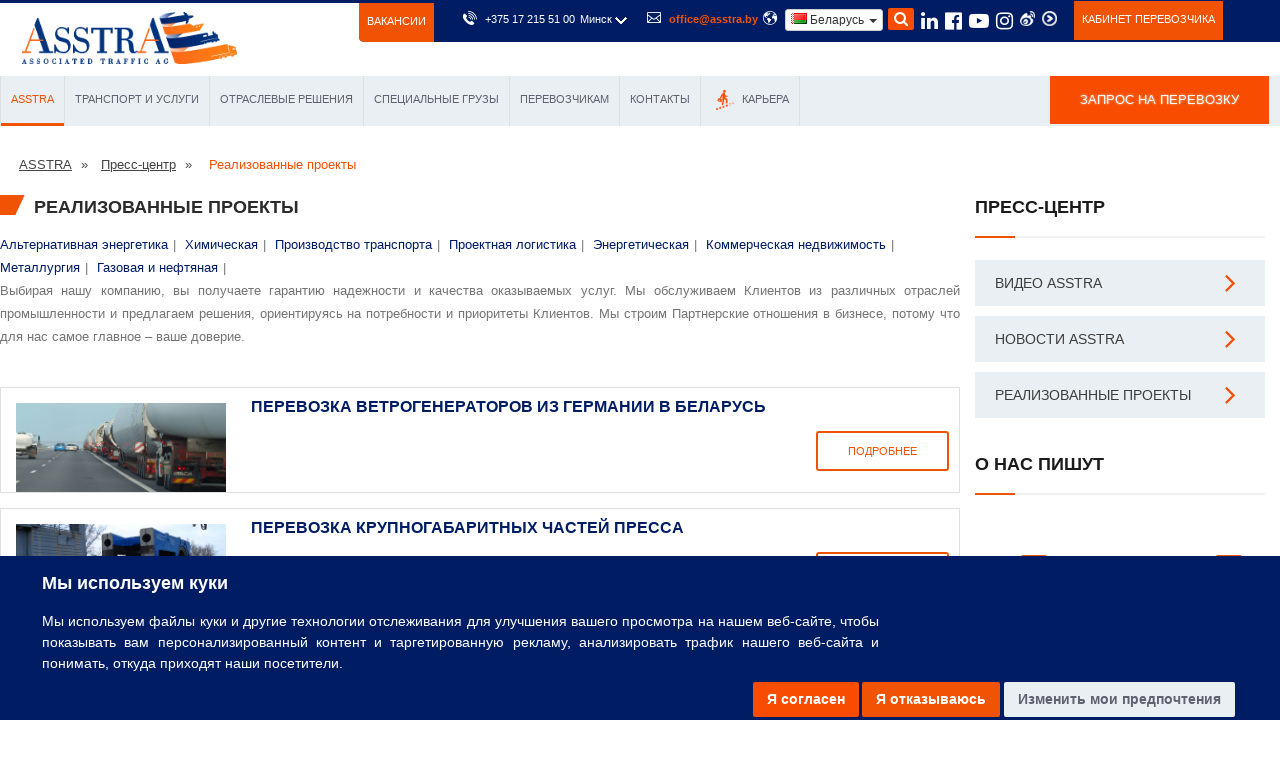

--- FILE ---
content_type: text/html; charset=UTF-8
request_url: https://www.asstra.by/ru/asstra-news/nashi-proekty/?list_page=5
body_size: 40203
content:
<!DOCTYPE html>
<html lang="ru-by">
	<head>
		<script>
		window.dataLayer = window.dataLayer || [];
		function gtag(){
		dataLayer.push(arguments);
		}
		gtag('consent', 'default', {
		'ad_storage': 'denied',
		'ad_user_data': 'denied',
		'ad_personalization': 'denied',
		'analytics_storage': 'denied'
		});
		</script>
		<!-- Google Tag Manager -->
		<script>(function(w,d,s,l,i){w[l]=w[l]||[];w[l].push({'gtm.start':
		new Date().getTime(),event:'gtm.js'});var f=d.getElementsByTagName(s)[0],
		j=d.createElement(s),dl=l!='dataLayer'?'&l='+l:'';j.async=true;j.src=
		'https://www.googletagmanager.com/gtm.js?id='+i+dl;f.parentNode.insertBefore(j,f);
		})(window,document,'script','dataLayer','GTM-W6MSL3TP');</script>
		<!-- End Google Tag Manager -->
		<script>
		window.dataLayer = window.dataLayer || [];
		function gtag(){dataLayer.push(arguments);}
		gtag('js', new Date());
		gtag('config', 'AW-16454555435');
		</script>
		
		
		<script type="text/javascript" src="https://secure.data-insight365.com/js/781221.js"></script>
		<noscript><img alt="" src="https://secure.data-insight365.com/781221.png" style="display:none;" /></noscript>
		<base href="https://www.asstra.by/" />
		<meta http-equiv="Content-Type" content="text/html; charset=UTF-8" />

		<title>Реализованные проекты</title>
		<meta name="description" content="Мы обслуживаем клиентов из различных отраслей промышленности и предлагаем решения, ориентируясь на потребности и приоритеты клиентов." />
		<meta name="keywords" content="" />
		
		
		<meta http-equiv="X-UA-Compatible" content="IE=edge">
		<meta name="viewport" content="width=device-width, initial-scale=1.0, maximum-scale=1.0, user-scalable=0">
		
        <link href="assets/templates/html/css/bootstrap.css" rel="stylesheet">
		<link href="assets/templates/html/css/revolution-slider.css" rel="stylesheet">
		<link href="assets/templates/html/css/style.css?v=3" rel="stylesheet">
        <link rel="stylesheet" href="assets/templates/html/css/intlTelInput.css">
		<link rel="stylesheet" href="assets/templates/html/css/select2.css">
		<link rel="stylesheet" href="assets/templates/html/css/jquery-jvectormap-2.0.3.css">
				<link rel="stylesheet" href="/css/widget.css">

	    
		<link rel="stylesheet" href="//cdnjs.cloudflare.com/ajax/libs/fancybox/3.5.6/jquery.fancybox.min.css" />
		
		<!--[if lt IE 9]><script src="http://html5shim.googlecode.com/svn/trunk/html5.js"></script><![endif]-->
		<!--[if lt IE 9]><script src="assets/templates/html/js/respond.js"></script><![endif]-->

		<link rel="icon" href="favicon.png" type="image/x-icon">
		<link rel="shortcut icon" href="favicon.png" type="image/x-icon">
		<script src="assets/templates/html/js/jquery.js"></script> 
<link rel="canonical" href="https://www.asstra.by/ru/asstra-news/nashi-proekty/">
		<link rel="stylesheet" href="https://cdnjs.cloudflare.com/ajax/libs/OwlCarousel2/2.3.4/assets/owl.carousel.css" />
		<script>var ajaxUrl = 'https://www.asstra.by/ajaxform.php';</script>

		<!-- <script charset="UTF-8" src="//cdn.sendpulse.com/js/push/97524cc8731505412837d0ae30842ca7_1.js" async></script> -->
	
		
		<meta property="og:site_name" content="Транспортная компания AsstrA. Международные грузоперевозки между странами Европы, Китаем и СНГ." />
		<meta property="og:type" content="website" />
		<meta property="og:title" content="Реализованные проекты" />
		<meta property="og:description" content="Мы обслуживаем клиентов из различных отраслей промышленности и предлагаем решения, ориентируясь на потребности и приоритеты клиентов." />
		<meta property="og:url" content="https://asstra.by/ru/asstra-news/nashi-proekty/" />
		<meta property="og:image" content="https://asstra.by/" />
		
		<script src="https://maps.googleapis.com/maps/api/js?key=AIzaSyDnoW4N-JG1Al-tpcTQQfdezgDr_jARZZg&libraries=places"></script>
	</head>


<body>
	<div class="page-wrapper">
		
		<!-- Google Tag Manager (noscript) -->
<noscript><iframe src="https://www.googletagmanager.com/ns.html?id=GTM-W6MSL3TP"
height="0" width="0" style="display:none;visibility:hidden"></iframe></noscript>
<!-- End Google Tag Manager (noscript) -->

<style>
	.quote_wrapper {
    text-align: left !important;
    margin-left: 365px;
    font-size: 14px;
    margin-top: 6px;
}
	.marquee{
width: 373px;
overflow: hidden;
background: rgba(255, 255, 255, 0.3);
height: 23px;
border-radius:10px;

}
	.icon_wrapper{
		height:23px;
		display: inline-block;
		padding-top: 3px;
	}
	.text-quote{
		height: 23px;
display: inline-block;
line-height: 13px;
vertical-align: bottom;
	}
	.quote-container{
		margin-right: 80px;
		font-size: 11px;
		//line-height: 31px;
		height:23px;
	}
	.fraze_icon{
		display: inline-block;
        margin-right: -4px;
		font-size: 14px;
	}
	.fa-icon-avia {
    background: url(/assets/templates/html/img/icons/aero-17.png) no-repeat;
    width:31px;
    height:17px;
}
	.fa-icon-more{
    background: url(/assets/templates/html/img/icons/ship-17.png) no-repeat;
    width:31px;
    height:17px;
}
	.fa-icon-avto{
    background: url(/assets/templates/html/img/icons/avto-17.png) no-repeat;
    width:31px;
    height:17px;
	margin-left: 50px;
}
	.fa-icon-gd {
    background: url(/assets/templates/html/img/icons/gd-17.png) no-repeat;
    width:31px;
    height:17px;
}
	.frase_icon{
		margin-right:8px;
	}
	
	.vacansy_button_normalize {
		float: left;
		background-color: #f05304;
		font-size:11px;
		padding: 7px 5px 9px 5px;
		-webkit-border-radius:0 0 0 10px;
		margin-left: -62px;
		margin-top:-5px;
		margin-bottom: -6px;
		-moz-border-radius:0 0 0 10px;
		border-radius:0 0 0 10px; color: #fff;
	}
	
	.vacansy_button_normalize:hover {
		color:black;
	}
	
	@media screen and (max-width: 850px) {
		.vacansy_button_normalize {
			display: none;
			
		}
	}
</style>
<header class="main-header fixed-header">
	<div class="header-upper">
		<div class="top-bar">
			<div class="auto-container clearfix" style="max-width: 1200px;">
				<div itemscope itemtype="https://schema.org/Organization" class="top-right" style="padding-left:60px " >

					<div style="" class="logomobila"><a href="/"><img style="width:215px;height:52px;" src="assets/templates/html/images/AsstrA.png" alt="AsstrA"></a></div>
					
					<a class="vacansy_button" style="margin-left: -60px;float: left; background-color: #f05304;font-size:11px;padding: 7px 8px 9px 8px; -webkit-border-radius:0 0 0 5px; margin-top: -5px;
margin-bottom: -8px; text-align:center;
					-moz-border-radius:0 0 0 5px;
					border-radius:0 0 0 5px; color: #fff;" href="/ru/vacancy-logistic-company/" onclick="gtag('event', 'Head', {'event_category' : 'Vacancy',}); ym(13723366, 'reachGoal', 'Carier_header'); return true;">ВАКАНСИИ</a>
					
					<a class="vacansy_button" style="margin-left: 17px;
    float: right;
    background-color: #f05304;
    font-size: 11px;
    padding: 7px 8px 9px 8px;
    -webkit-border-radius: 0 0 0 5px;
    margin-top: -7px;
    margin-bottom: -8px;
    text-align: center;
    -moz-border-radius: 0 0 0 5px;
    border-radius: 0 0 0 0px;
    color: #fff;
    border-right: 2px solid #001d64;" href="/ru/cooperation/kabinet-postavshhika/" >КАБИНЕТ ПЕРЕВОЗЧИКА</a>
					
					<ul class="clearfix floatmobileright">
<li>
  <span class="menu-item icon flaticon-phone41"></span>
  <div class="hdr_rght_phn">
    <a href="tel:+375 17 215 51 00" style="display: inline-flex;" onclick="gtag('event', 'click', {'event_category' : 'button','event_label':'Tel',}); ym(13723366, 'reachGoal', 'Tel'); return true;" class="menu-item">
  	<div class="hdr_rght_phn_in ">+375 17 215 51 00</div>
    </a>
    <div class="hdr_rght_phn_slct">
  	<div class="jq-selectbox jqselect focused" style="z-index: 10;">
    	<div class="jq-selectbox__select">
      	<div class="jq-selectbox__select-text menu-item">Минск</div>
      	<div class="jq-selectbox__trigger menu-item">
        	<div class="jq-selectbox__trigger-arrow" style="width: 100%;  height: 100%;"></div>
      	</div>
    	</div>
    	<div class="jq-selectbox__dropdown" style="width: 112px; display: none; height: auto; bottom: auto; top: 32px; z-index: 10000000000;">
      	<ul style="max-height: 465px;">
        	<li data-phone="+375 17 215 51 00" data-i="0" class="selected sel" style="">Минск</li>                      	 
        	<li data-phone="+375 16 253 11 35" data-i="1" style="">Брест</li>
      	</ul>
    	</div>
  	</div>
    </div>
    <div class="clr"></div>
  </div>
</li>
						<li>
							<span class="menu-item icon flaticon-mail4"></span>
							<span class="menu-item top-email-h" itemprop="email"><a href="mailto:office@asstra.by" onclick="gtag('event', 'click', {'event_category' : 'button','event_label':'Mailto',}); ym(13723366, 'reachGoal', 'Mailto'); return true;">office@asstra.by</a></span>
						</li>
						<li>
							
							<link href="assets/templates/html/css/countrymenu.css?v=1" rel="stylesheet">
							<span class="menu-item icon flaticon-earth53"></span>
							<div class="btn-group countrymenu"> 
								<button class="btnCountry dropdown-toggle" type="button" data-toggle="dropdown" aria-haspopup="true" aria-expanded="false"> 
									<span class="flag-small flag-by"></span> Беларусь <span class="caret"></span> 
								</button> 
								<ul class="dropdown-menu" style="overflow: hidden;"> 
								<li><a href="https://asstra.bg/" target="_blank"><span class="flag-small flag-bg"></span> България</a></li>
								<li><a href="https://www.asstra.kz" target="_blank"><span class="flag-small flag-kz"></span> Казахстан</a></li>
								<li><a href="https://asstra.uz" target="_blank"><span class="flag-small flag-uz"></span> Узбекистан</a></li>
								<!--<li><a href="https://asstra.com.ua" target="_blank"><span class="flag-small flag-ua"></span> Украина</a></li>-->
								<li><a href="https://asstra.com.ua/ukr/" target="_blank"><span class="flag-small flag-ua"></span> Україна</a></li>						
								<li><a href="https://asstra.com" target="_blank"><span class="flag-small flag-com"></span> International</a></li>
								<li><a href="https://www.asstra.de" target="_blank"><span class="flag-small flag-de"></span> Deutschland</a></li>
								<li><a href="https://asstra.es" target="_blank"><span class="flag-small flag-es"></span> Espana</a></li>
								<li><a href="https://asstrafrance.fr" target="_blank"><span class="flag-small flag-fr"></span> France</a></li>
								<li><a href="https://www.asstraitalia.com" target="_blank"><span class="flag-small flag-it"></span> Italia</a></li>
								<li><a href="https://www.asstra.lt" target="_blank"><span class="flag-small flag-lt"></span> Lietuva</a></li>
								<li><a href="https://asstra.hu" target="_blank"><span class="flag-small flag-hu"></span> Magyarország</a></li>
								<li><a href="https://asstra.pl" target="_blank"><span class="flag-small flag-pl"></span> Polska</a></li>
								<li><a href="https://asstra.ro" target="_blank"><span class="flag-small flag-ro"></span> Romania</a></li>
								<li><a href="https://www.asstra.com.tr" target="_blank"><span class="flag-small flag-tr"></span> Turkiye</a></li>
								<li><a href="https://asstra.co.uk" target="_blank"><span class="flag-small flag-gb"></span> United Kingdom</a></li>
								<li><a href="https://asstra.us/" target="_blank"><span class="flag-small flag-us"></span> USA</a></li>
								<li><a href="https://www.asstra.com/az/" target="_blank"><span class="flag-small flag-az"></span> Azerbaijan</a></li>
								<li><a href="https://www.asstra.cz" target="_blank"><span class="flag-small flag-cz"></span> Ceska republika</a></li>
								<li><a href="https://asstra.cn/" target="_blank"><span class="flag-small flag-cn"></span> 中国</a></li>
								
								<li><a href="https://asstra.ge/" target="_blank"><span class="flag-small flag-ge"></span> საქართველოს</a></li>
								</ul> 
							</div>
							
						</li>
						<li class="soc search-item">
							<a id="search"><i class="fa fa-search"></i></a>
							</li>
						<li class="soc search-item ma12a">
							<a itemprop="sameAs"  href="https://www.linkedin.com/company/asstra-ag" title="LinkedIn" target="_blank"><span class="menu-item fa fa-linkedin"></span></a>
						</li>
						<li class="soc ma12a">
							<a itemprop="sameAs"  href="https://facebook.com/asstracom/" title="Facebook" target="_blank"><span class="menu-item fa fa-facebook-official"></span></a>
						</li>
						<li class="soc ma12a">
							<a itemprop="sameAs"  href="https://www.youtube.com/user/asstracompany" title="YouTube" target="_blank"><span class="menu-item fa fa-youtube-play"></span></a>
						</li>
						<li class="soc ma12a">
							<a itemprop="sameAs"  href="https://www.instagram.com/asstra_associated_traffic_ag/" title="Instagram" target="_blank"><span class="menu-item fa fa-instagram"></span></a>
						</li>
						<li class="soc ma12a">
							<a itemprop="sameAs" href="https://www.weibo.com/p/1006067041198734/home?from=page_100606&mod=TAB&is_all=1#place" title="Weibo" class="wechat menu-item" target="_blank" style="
    background: url(/udobreniya-test/wechat.png);
    width: 15px;
    height: 15px;
    background-repeat: round!important;
    display: block;
							"></a>
						</li>
						<li class="soc ma12a">
							<a itemprop="sameAs" href="https://i.youku.com/i/UNzM1NjQzNzMyNA==?spm=a2h0j.11185381.module_basic_sub.A" title="Youku" class="youku menu-item" target="_blank" style="
    background: url(/udobreniya-test/youku.png);
    width: 15px;
    height: 15px;
	margin-top: 2%;
    background-repeat: round!important;
    display: block;
						"></a>
						</li>
					</ul>
					
					
					
				<div class="cleared"></div>
					<div class="search-form">
						<form method="post" action="ru/search/">
							<input type="hidden" name="advsearch" value="allwords">
							<input type="search" name="search" placeholder="Что будем искать">
							
						</form>
					</div>
					<a  class="close"><i class="fa fa-times"></i></a>
				</div>
				
			</div>
			
			
		</div>
		<div class="auto-container">
			<div class="clearfix">
				<div class="pull-left logo-outer">
					<div style="padding: 7px 7px 7px 7px; text-align: left;" class="logo"><a href="https://www.asstra.by/" style="display:block;"><img style="width:215px;height:52px;" src="assets/templates/html/images/AsstrA.png" alt="AsstrA.by"></a></div>
				</div>

<link rel="preconnect" href="https://fonts.gstatic.com">
<link href="https://fonts.googleapis.com/css2?family=Bitter&display=swap" rel="stylesheet">
				

			</div>
			
		</div>
	</div>
	<div class="col-md-none">
		<div class="search-mobile-block">
			<form method="post" action="ru/search/">
				<div class="form-group">
					<input type="hidden" name="advsearch" value="allwords">
					<input type="search" name="search" placeholder="поиск по сайту">
					<button type="submit" name="submit"><span class="fa fa-search"></span></button>
				</div>
			</form>
		</div>
		
	</div>
					<style>
.mega ul li {
	position: relative;
	margin-left: 0px;
}
	.mega ul{
		margin-top: 5px;
		margin-bottom: 15px;
		margin-left: 15px;
	}
	.megatopWrapper{
		margin-left: 0;
		margin-right: 0;
		display: table;
    table-layout: fixed;
		width: 100%;
	}
	.megatopWrapper > div {
		display: table-cell;
    float: none;
    vertical-align: top;
	}
	.megatopWrapper .icon {
		width: 50px;
height: 29px!important;
display: flex;
justify-content: center;
align-items: center;
	}
	.mega > .mega-heading > a {
		font-size: 13px!important;
	}
.mega-heading {
	color: rgba(3,2,26,0.8);
}
.megaMenu-main > ul:before, .megaMenu-main > ul:after {
	content: "";
	display: table;
}
.megaMenu-main > ul:after {
	clear: both;
}
.megaMenu-main > ul > li {
	display: inline-block;
	cursor: pointer;
	padding: 0 11px;
	border-right: 1px solid #e0e0e0;
}
	.megaMenu-main > ul > li:first-child{
		border-left: 1px solid #e0e0e0;
	}
	.megaMenu-main > ul > li:last-child{
		border:none;
	}
.megaMenu-main > ul > li:hover ..megaMenu-main > ul > li > a + div.arrowBox{
	visibility: hidden;
}
.megaMenu-main > ul > li > ul {
	display: none;
	width: 100%;
	background: #fff;
	padding: 20px 0 0;
	position: absolute;
	z-index: 997;
	left: 50%;
	transform: translate(-50%);
	margin: -15px 0 0 0;
	border-bottom-left-radius: 3px;
	border-bottom-right-radius: 3px;
	overflow: hidden;
}
.megaMenu-main ul li.menu-dropdown-icon:hover ul {
	display: block;
} 
.megaMenu-main > ul > li > ul > li {
	margin: 0;
	padding-bottom: 0;
	list-style: none;
	width: 100%;
	background: none;
	float: left;
}
.megaMenu-main ul > li > ul > li > ul:before, .megaMenu-main > ul > li > ul > li > ul:after{
	content: "";
	display: table;
}
.megaMenu-main ul > li > ul > li > ul:after{
	clear: both;
}
.megaMenu-main ul > li > ul > li > ul > li {
	float: left;
	width: 100%;
	padding: 10px 0;
	margin: 0;
	font-size: .8em;
	display: block;
}
.megaMenu-main ul > ul > ul > li > ul > li a{
	border: 0;
}
	.megaMenu-main ul > ul > ul > li > ul > li a:hover{
	color: #f05304;
}
	
.megaMenu-main ul > li > ul.normal-sub {
width: 1140px;
padding: 0;
}
.megaMenu-main ul > li > ul.normal-sub > li {
	width: 100%;
}
ul.headernav li > a:hover, .megaMenu a : hover, .hoverCls{
	color: #f05304;
}
a.offers_Hover:hover{
	border-bottom: none;
}
a.offers_Hover:hover .bodyShadow {
	display: none;
}
.megaheading{
	margin: 0 auto;
	text-align: center;
	background: #eaeff3;
	height: 50px;
	line-height: 47px;
	box-shadow: 0 1px 1px rgba(0,0,0,0.1);
	position: relative;
} 
.megaheading .meg-headingbox {
	font-weight: 400;
	font-size: 14px;
	color: rgba(3,2,26,0.6);
	text-transform: capitalize;
	display: inline-block;
	vertical-align: middle;
	border-bottom: 3px solid transparent;
	width: 145px;
}
.megaheading .current_active {
	font-weight: 600;
	border-bottom: 3px solid #f05304;
	color: #f05304;
}
.mega-heading{
	height: 30px;
	line-height: 30px;
	font-weight: 600;
	font-size: 14px;
	text-transform: uppercase;
}
.mega-heading a {
	color: rgba(3,2,26,0.8);
}
	.mega-heading a:hover {
	color: #f05304;
}
.mega-inner .mega-heading.margintop{
	margin-top: 10px;
}
.mega-inner .mega-heading.marginbottom {
	margin-bottom: 10px;
}
.mega-inner: :last-child{
	border-left: 1px solid rgba(151,151,151,0.2);
}
.mega-inner {
	padding: 20px 10px;
	text-align: left;
}
.bgwhite{
	background-color: #eaeff3;
}
.bggrey{
	background-color: #fff;
}
.mega ul > li a{
	font-size: 14px;
	line-height: 18px;
	margin: 2% auto;
	color: rgba(3,2,26,0.5);
	font-weight: 400;
	text-decoration: none;
}
	.mega ul > li a:hover{
		color: #f05304;
	}
.mega > ul {
	padding: 0;
	list-style: none;
}
.submega-main .megaheading .current_active:last-child {
border-bottom: none;
}
	.mega-inner .mega > ul > li {
		line-height: 30px;
	}
.submega-main .megaheading {
	box-shadow: none;
	width: 100%;
	margin: 0 auto;
	padding: 0;
	box-shadow: none;
}
.submega-main{
	position: relative;
	z-index: 998;
	background: #eaeff3;
	
}
.submega-main > ul > li > ul {
	margin: 0;
	padding: 0;
}
.submega-main .megaheading .mega-headingbox {
	width: auto;
	padding: 0;
	margin: 0;
	float: left;
}
 .submega-main .megaheading .mega-headingbox > ul {
	margin-top: 10px;
	opacity: 0;
	display: block;
	visibility: hidden;
	transition: margin-top .5s ease, opacity .5s ease;
	box-shadow: 5px 5px 25px 0px rgba(0, 0, 0, 0.15);
}  
.submega-main .megaheading .mega-headingbox:hover > ul {
	display: block;
	visibility: visible;
	opacity: 1;
	margin-top: 0px;
}
 
.submega-main .megaheading .mega-headingbox > a {
	display: block;
	padding: 0 19px;
	position: relative;
	z-index: 10003;
	border-bottom: 3px solid transparent;
	color: rgba(3,2,26,0.6);
	text-decoration: none;
}
.submega-main .megaheading .mega-headingbox > a.current_active, .submega-main .megaheading .mega-headingbox > a:hover{
	font-weight: 100;
	color: #f05304;
	text-decoration: none;
	border-bottom: 3px solid #f05304;
}
.submega-main .megaheading .mega-headingbox a:last-child{
	padding: 0;
	text-decoration: none;
	font-size: 12px;
}
	@media (max-width:768px){
		.megaMenu-main {
			display: none;
		}
	}
	@media (min-width:768px){
		.header-lower{
			display: none;
		}
	}
		@media (max-width:1200px){
		.submega-main .megaheading .mega-headingbox > a{
			padding: 0 10px;
			font-size: 12px;
		}
			.mega > .mega-heading > a {
			font-size: 11px!important;
		}
	}
	@media (max-width:992px){
		.submega-main .megaheading .mega-headingbox > a{
			padding: 0 7px;
			font-size: 11px;
		}
		.megatopWrapper {
			table-layout: auto;
		}
		
	}
	 @media (max-width:1280px){
        .submega-main .megaheading .mega-headingbox > a{
            padding: 0 10px;
            font-size: 11px;
        }
            .mega > .mega-heading > a {
            font-size: 11px!important;
        }
    }
</style>

					<div class="megaMenu-main submega-main home-menu-fixed">
		<ul class="auto-container megaheading">
			<li class="mega-headingbox"><a class="test_a" href="/">ASSTRA</a>
				<ul class="animate">
					<li>
						<div class="row megatopWrapper">
							<div class="col-md-3 mega-inner bgwhite">
								<div class="mega">
									<div class="mega-heading"><span class="icon" style="  float: left;   height: 20px;"><img src="/assets/images/additional-services/pily.png" style="height: 15px; margin: 5px;"></span><a href="/ru/o-kompanii/">О компании</a></div>
									<ul>
										<li><span class="icon" style="float: left; height: 20px;"><img src="/assets/images/additional-services/broshura.png" style="height: 20px; margin: 5px;"></span><a href="/ru/broshyura-asstra/">Брошюра</a></li>
										<li><span class="icon" style="float: left; height: 20px;"><img src="assets/images/additional-services/dobruse_dela.png" style="height: 20px; margin: 5px;"></span><a href="/ru/dobrye-dela/">Добрые дела</a></li>
										<li><span class="icon" style="float: left; height: 20px;"><img src="assets/images/additional-services/misia_vedenia.png" style="height: 20px; margin: 5px;"></span><a href="/ru/asstra-history/">История, миссия и видение</a></li>
										<li><span class="icon" style="  float: left;   height: 20px;"><img src="assets/images/additional-services/kacestva.png" style="height: 20px; margin: 5px;"></span><a href="/ru/politika-kachestva/">Политика качества</a></li>
										<li><span class="icon" style="  float: left;   height: 20px;"><img src="assets/images/additional-services/sertificaty.png" style="height: 20px; margin: 5px;"></span><a href="/ru/sertifikaty/">Сертификаты и ассоциации</a></li>
										<li><span class="icon" style="  float: left;   height: 20px;"><img src="assets/images/additional-services/ystoycivoe_razvitie.png" style="height: 20px; margin: 5px;"></span><a href="/ru/ustojchivoe-razvitie/">Устойчивое развитие</a></li>
									</ul>
								</div>
							</div>
							<div class="col-md-3 mega-inner bggrey">
								<div class="mega">
									<div class="mega-heading"><span class="icon" style="  float: left;   height: 20px;"><img src="assets/images/additional-services/ryka.png" style="height: 15px; margin: 5px;"></span><a href="/ru/preimushhestva/">Преимущества сотрудничества</a></div>
									<div class="mega-heading margintop"><span class="icon" style="  float: left;   height: 20px;"><img src="assets/images/additional-services/grafic.png" style="height: 20px; margin: 5px;"></span><a href="/ru/asstra-v-cifrah/">AsstrA в цифрах</a></div>
									<div class="mega-heading margintop"><span class="icon" style="  float: left;   height: 20px;"><img src="assets/images/additional-services/planeta.png" style="height: 20px; margin: 5px;"></span><a href="/ru/otzyvy-klientov/">Отзывы клиентов</a></div>
									<div class="mega-heading margintop"><span class="icon" style="  float: left;   height: 20px;"><img src="assets/images/additional-services/mobilka.png" style="    height: 20px;    margin: 5px;"></span><a href="/ru/it-resheniya/">IT-решения</a></div>
									<ul>
										<li><span class="icon" style="  float: left;   height: 20px;"><img src="assets/images/additional-services/electro_obmen.png" style="height: 20px; margin: 5px;"></span><a href="/ru/elektronnyj-obmen-dannymi/">Электронный обмен данными</a></li>
									</ul>
								</div>
							</div>
							<div class="col-md-3 mega-inner bgwhite">
								<div class="mega">
									<div class="mega-heading"><span class="icon" style="  float: left;   height: 20px;"><img src="assets/images/additional-services/news.png" style="height: 15px; margin: 5px;"></span><a href="/ru/asstra-news/">Пресс-центр</a></div>
									<ul>
										<!-- <li><span class="icon" style="float: left; height: 20px;"><img src="assets/images/additional-services/carona.png" style="height: 20px; margin: 5px;"></span><a href="/ru/asstra-news/newsletter-covid-19/">Newsletter COVID-19</a></li> -->
										<li><span class="icon" style="float: left; height: 20px;"><img src="assets/images/additional-services/videos.png" style="height: 20px; margin: 5px;"></span><a href="/ru/asstra-news/video-asstra/">Видео AsstrA</a></li>
										<!--<li><span class="icon" style="float: left; height: 20px;"><img src="assets/images/additional-services/vistavki.png" style="height: 20px; margin: 5px;"></span><a href="/ru/asstra-news/mezhdunarodnye-vystavki/">Международные выставки</a></li>-->
										<li><span class="icon" style="float: left; height: 20px;"><img src="assets/images/additional-services/novosti_asstra.png" style="height: 20px; margin: 5px;"></span><a href="/ru/asstra-news/novosti-kompanii/">Новости AsstrA</a></li>
										<li><span class="icon" style="float: left; height: 20px;"><img src="assets/images/additional-services/novosti_rynka.png" style="height: 20px; margin: 5px;"></span><a href="/ru/asstra-news/nashi-proekty/">Реализованные проекты</a></li>
									</ul>
									<!--<div class="mega-heading">
										<span class="icon" style="  float: left;  height: 20px;">
											<img src="assets/images/additional-services/news.png" style="height: 15px; margin:5px;">
										</span>
										<a href="/blog/">Blog</a>
									</div>-->
								</div>
							</div>
							<div class="col-md-3 mega-inner bggrey">
								<div class="mega">
									<div class="mega-heading"><span class="icon" style="float: left; height: 20px;"><img src="assets/images/additional-services/celovek.png" style="height: 20px; margin: 5px;"></span><a href="/ru/karera-v-asstra/">Карьера</a></div>
									<ul>
										<li><span class="icon" style="float: left; height: 20px;"><img src="assets/images/additional-services/vakansii.png" style="height: 20px; margin: 5px;"></span><a href="/ru/vacancy-logistic-company/">Вакансии</a></li>
										<li><span class="icon" style="float: left; height: 20px;"><img src="assets/images/additional-services/stashirovka.png" style="height: 20px; margin: 5px;"></span><a href="/ru/stazhirovka/">Стажировка</a></li>
									</ul>
									
								</div>
							</div>
						</div>
					</li>
				</ul>
			</li>
			<li class="mega-headingbox"><a href="/ru/transport/">ТРАНСПОРТ И УСЛУГИ</a>
				<ul class="animate">
					<li>
						<div class="row megatopWrapper">
							<div class="col-md-3 mega-inner bgwhite">
								<div class="mega">
									<div class="mega-heading"><span class="icon" style="  float: left;   height: 20px;"><img src="assets/templates/html/images/icons/14.png" style="height: 20px; margin: 5px;"></span><a href="/ru/avtomobilnie-perevozki/">Автомобильные</a></div>
									<div class="mega-heading margintop"><span class="icon" style="float: left; height: 20px;"><img src="assets/templates/html/images/icons/1_3.png" style="height: 20px; margin: 5px;"></span><a href="/ru/aircargo/">Авиа</a></div>
									<div class="mega-heading margintop"><span class="icon" style="float: left; height: 20px;"><img src="assets/templates/html/images/icons/1_1.png" style="height: 20px; margin: 5px;"></span><a href="/ru/delivery-by-sea/">Морские</a></div>
									<ul>
										<li><span class="icon" style="float: left; height: 20px;"><img src="assets/images/additional-services/porty.png" style="height: 20px; margin: 5px;"></span><a href="/ru/obsluzhivanie-gruzov-v-portah/">Обслуживание грузов в портах</a></li>
									</ul>
									<div class="mega-heading margintop"><span class="icon" style="  float: left;   height: 20px;"><img src="assets/templates/html/images/icons/icon7.png" style="height: 20px; margin: 5px;"></span><a href="/ru/combined-transportation/">Мультимодальные</a></div>
								</div>
							</div>
							<div class="col-md-3 mega-inner bggrey">
								<div class="mega">
									<div class="mega-heading"><span class="icon" style="float: left; height: 20px;"><img src="assets/templates/html/images/icons/12.png" style="height: 20px; margin: 5px;"></span><a href="/ru/railcargo/">Железнодорожные</a></div>
									<ul>
										<li><span class="icon" style="float: left; height: 20px;"><img src="assets/images/additional-services/dostyk.png" style="height: 20px; margin: 5px;"></span><a href="/ru/dostavka-cherez-dostyk/">Доставка через Достык</a></li>
										<!--<li><span class="icon" style="float: left; height: 20px;"><img src="assets/images/additional-services/zabaykal.png" style="height: 20px; margin: 5px;"></span><a href="/ru/dostavka-cherez-zabajkalsk/">Доставка через Забайкальск</a></li>-->
										<li><span class="icon" style="float: left; height: 20px;"><img src="assets/images/additional-services/ot-dveri-do.png" style="height: 20px; margin: 5px;"></span><a href="/ru/dostavka-ot-dveri-do-dveri/">Доставка от двери до двери</a></li>
										<li><span class="icon" style="  float: left;   height: 20px;"><img src="assets/images/additional-services/shd-termenal.png" style="height: 20px; margin: 5px;"></span><a href="/ru/jeleznodorojnie-terminaly/">Обслуживание на жд терминалах</a></li>
										<li><span class="icon" style="float: left; height: 20px;"><img src="assets/images/additional-services/yskor-konteyner.png" style="height: 15px; margin: 5px;"></span><a href="/ru/uskorennye-kontejnernye-poezda/">Ускоренные контейнерные поезда</a></li>
									</ul>
								</div>
							</div>
							<div class="col-md-3 mega-inner bgwhite">
								<div class="mega">
									<div class="mega-heading"><span class="icon" style="float: left; height: 20px;"><img src="assets/templates/html/images/icons/1_5.png" style="height: 20px; margin: 5px;"></span><a href="/ru/perevozka-sbornyh-gruzov/">Сборные грузы</a></div>
									<ul>
										<li><span class="icon" style="float: left; height: 20px;"><img src="assets/images/additional-services/cross-doking.png" style="height: 20px; margin: 5px;"></span><a href="/ru/kross-doking-i-skvoznoe-skladirovanie/">Кросс-доккинг</a></li>
										<li><span class="icon" style="float: left; height: 20px;"><img src="assets/images/additional-services/kyrer-na-bort.png" style="height: 20px; margin: 5px;"></span><a href="/ru/kurer-na-bortu/">Курьер на борту</a></li>
										<li><span class="icon" style="float: left; height: 20px;"><img src="assets/images/additional-services/sbornye-gruzy.png" style="height: 20px; margin: 5px;"></span><a href="/ru/ekspress-dostavka/">Экспресс-доставка</a></li>
									</ul>
									<div class="mega-heading margintop"><span class="icon" style="float: left; height: 20px;"><img src="assets/images/additional-services/import.png" style="height: 20px; margin: 5px;"></span><a href="/ru/trade-services/">Аутсорсинг ВЭД, DDP</a></div>
									<ul>
										<li><span class="icon" style="float: left; height: 20px;"><img src="assets/images/additional-services/novosti_rynka.png" style="height: 20px; margin: 5px;"></span><a href="/ru/trade-services/markirovka-tovarov-eas/">Маркировка товаров ЕАС</a></li>
									</ul>
								</div>
							</div>
							<div class="col-md-3 mega-inner bggrey">
								<div class="mega">
									<div class="mega-heading"><span class="icon" style="float: left; height: 20px;"><img src="assets/images/additional-services/konsalting.png" style="height: 20px; margin: 5px;"></span><a href="/ru/consulting/">Консалтинг</a></div>
									<div class="mega-heading margintop"><span class="icon" style="float: left; height: 20px;"><img src="assets/images/additional-services/project.png" style="height: 20px; margin: 5px;"></span><a href="/ru/proektnaya-logistika/">Проектная логистика</a></div>
									<div class="mega-heading margintop"><span class="icon" style="float: left; height: 20px;"><img src="assets/images/additional-services/warehouse.png" style="height: 20px; margin: 5px;"></span><a href="/ru/warehouse-logistics/">Складские услуги</a></div>
									<div class="mega-heading margintop"><span class="icon" style="float: left; height: 20px;"><img src="assets/images/additional-services/insurance.png" style="height: 20px; margin: 5px;"></span><a href="/ru/insurance/">Страхование</a></div>
									<div class="mega-heading margintop"><span class="icon" style="float: left; height: 20px;"><img src="assets/images/additional-services/customs.png" style="height: 20px; margin: 5px;"></span><a href="/ru/customs-clearance/">Таможенные услуги</a></div>
									
								</div>
							</div>
						</div>
					</li>
				</ul>
			</li>
			<li class="mega-headingbox"><a href="/ru/industry-solutions/">ОТРАСЛЕВЫЕ РЕШЕНИЯ</a>
				<ul class="animate">
					<li>
						<div class="row megatopWrapper">
							<div class="col-md-3 mega-inner bgwhite">
								<div class="mega">
									<div class="mega-heading"><span class="icon" style="float: left; height: 20px;"><img src="assets/images/additional-services/taxhka.png" style="height: 20px; margin: 5px;"></span><a href="/ru/avtomobilnaya-promyshlennost/">Автомобильная</a></div>
									<div class="mega-heading margintop"><span class="icon" style="float: left; height: 20px;"><img src="assets/images/additional-services/melnica.png" style="height: 20px; margin: 5px;"></span><a href="/ru/agroprodukciya/">Агропродукция</a></div>
									<div class="mega-heading margintop"><span class="icon" style="float: left; height: 20px;"><img src="assets/images/additional-services/alkagol.png" style="height: 20px; margin: 5px;"></span><a href="/ru/impor-i-eksport-alkogolnoi-prodykcii/">Алкогольная</a></div>
									<div class="mega-heading margintop"><span class="icon" style="float: left; height: 20px;"><img src="assets/images/additional-services/tyfly.png" style="height: 20px; margin: 5px;"></span><a href="/ru/legkaya-promyshlennost/">Индустрия моды</a></div>
									<div class="mega-heading margintop"><span class="icon" style="float: left; height: 20px;"><img src="assets/images/additional-services/loseyn.png" style="height: 20px; margin: 5px;"></span><a href="/ru/kosmeticheskaya-promyshlennost/">Косметическая</a></div>
								</div>
							</div>
							<div class="col-md-3 mega-inner bggrey">
								<div class="mega">
									<div class="mega-heading"><span class="icon" style="float: left; height: 20px;"><img src="assets/images/additional-services/traktor.png" style="height: 20px; margin: 5px;"></span><a href="/ru/machine-industry/">Машиностроение</a></div>
									<div class="mega-heading margintop"><span class="icon" style="float: left; height: 20px;"><img src="assets/images/additional-services/metal.png" style="height: 20px; margin: 5px;"></span><a href="/ru/roll-steel-delivery/">Металлургия</a></div>
									<div class="mega-heading margintop"><span class="icon" style="float: left; height: 20px;"><img src="assets/images/additional-services/prod.png" style="height: 20px; margin: 5px;"></span><a href="/ru/produkty-pitaniya/">Продукты питания</a></div>
									<div class="mega-heading margintop"><span class="icon" style="float: left; height: 20px;"><img src="assets/images/additional-services/rabot.png" style="height: 20px; margin: 5px;"></span><a href="/ru/proizvodstvo-transporta/">Производство транспорта</a></div>
									<div class="mega-heading margintop"><span class="icon" style="float: left; height: 20px;"><img src="assets/images/additional-services/korzina.png" style="height: 20px; margin: 5px;"></span><a href="/ru/torgovlya/">Ритейл</a></div>
								</div>
							</div>
							<div class="col-md-3 mega-inner bgwhite">
								<div class="mega">
									<div class="mega-heading"><span class="icon" style="float: left; height: 20px;"><img src="assets/images/additional-services/tabak.png" style="height: 20px; margin: 5px;"></span><a href="/ru/tabachnaya-promyshlennost/">Табачная</a></div>
									<div class="mega-heading margintop"><span class="icon" style="float: left; height: 20px;"><img src="assets/images/additional-services/stiralka.png" style="height: 20px; margin: 5px;"></span><a href="/ru/bytovaya-texnika-i-elektronika/">Техника и электроника</a></div>
									<div class="mega-heading margintop"><span class="icon" style="float: left; height: 20px;"><img src="assets/images/additional-services/dom.png" style="height: 20px; margin: 5px;"></span><a href="/ru/tovary-dlya-stroitelstva/">Товары для строительства</a></div>
									<div class="mega-heading margintop"><span class="icon" style="float: left; height: 20px;"><img src="assets/images/additional-services/kosmetika.png" style="height: 20px; margin: 5px;"></span><a href="/ru/fmcg/">FMCG</a></div>
									<div class="mega-heading margintop"><span class="icon" style="float: left; height: 20px;"><img src="assets/images/additional-services/tabletki.png" style="height: 20px; margin: 5px;"></span><a href="/ru/farmacevticheskaya-promyshlennost/">Фармацевтика</a></div>
								</div>
							</div>
							<div class="col-md-3 mega-inner bggrey">
								<div class="mega">
									<div class="mega-heading"><span class="icon" style="float: left; height: 20px;"><img src="assets/images/additional-services/ximia.png" style="height: 20px; margin: 5px;"></span><a href="/ru/chemistry/">Химическая</a></div>
									<div class="mega-heading margintop"><span class="icon" style="float: left; height: 20px;"><img src="assets/images/additional-services/gaz.png" style="height: 20px; margin: 5px;"></span><a href="/ru/gazovaya-i-neftyanaya-promyshlennost/">Продукты нефтегазовой отрасли</a></div>
									<div class="mega-heading margintop"><span class="icon" style="float: left; height: 20px;"><img src="assets/images/additional-services/bymaga.png" style="height: 20px; margin: 5px;"></span><a href="/ru/cellyulozno-bumazhnaya/">Целлюлозно-бумажная</a></div>
									<div class="mega-heading margintop"><span class="icon" style="float: left; height: 20px;"><img src="assets/images/additional-services/drugie.png" style="height: 20px; margin: 5px;"></span><a href="/ru/drugie-otrasli/">Другие отрасли</a></div>
								</div>
							</div>
						</div>
					</li>
				</ul>
			</li>
			<li class="mega-headingbox"><a href="/ru/special-cargo/">СПЕЦИАЛЬНЫЕ ГРУЗЫ</a>
				<ul class="animate">
					<li>
						<div class="row megatopWrapper">
							<div class="col-md-3 mega-inner bgwhite">
								<div class="mega">
									<div class="mega-heading"><span class="icon" style="float: left; height: 20px;"><img src="assets/images/additional-services/dorogostoyhie2.png" style="height: 20px; margin: 5px;"></span><a href="/ru/perevozka-dorogostoyashhih-gruzov/">Дорогостоящие грузы</a></div>
									<div class="mega-heading margintop"><span class="icon" style="float: left; height: 20px;"><img src="assets/images/additional-services/avtovaz.png" style="height: 20px; margin: 5px; width: 30px "></span><a href="/ru/dostavka-avtovozami/">Легковые, грузовые автомобили</a></div>
									<!--<div class="mega-heading margintop"><span class="icon" style="float: left; height: 20px;"><img src="assets/images/additional-services/yaica.png" style="height: 20px; margin: 5px;"></span><a href="/ru/perevozka-inkubacionnyh-yaic/">Инкубационные яйца</a></div>-->
									<div class="mega-heading margintop"><span class="icon" style="float: left; height: 20px;"><img src="assets/images/additional-services/voda.png" style="height: 20px; margin: 5px;"></span><a href="/ru/liquid-cargo/">Наливные грузы</a></div>
								</div>
							</div>
							<div class="col-md-3 mega-inner bggrey">
								<div class="mega">
									<div class="mega-heading"><span class="icon" style="float: left; height: 20px;"><img src="assets/images/additional-services/sypuchie2.png" style="height: 20px; margin: 5px;"></span><a href="/ru/bulked-cargo/">Насыпные грузы</a></div>
									<div class="mega-heading margintop"><span class="icon" style="float: left; height: 20px;"><img src="assets/images/additional-services/negaborit.png" style="height: 20px; margin: 5px;"></span><a href="/ru/heavylift/">Негабаритные грузы</a></div>
									<div class="mega-heading margintop"><span class="icon" style="float: left; height: 20px;"><img src="assets/images/additional-services/ybloko.png" style="height: 20px; margin: 5px;"></span><a href="/ru/ovoshhi-frukty-olivki/">Овощи, фрукты, оливки</a></div>
									<div class="mega-heading margintop"><span class="icon" style="float: left; height: 20px;"><img src="assets/images/additional-services/derevyhki.png" style="height: 20px; margin: 5px;"></span><a href="/ru/drevesnye-pellety-i-pilomaterialy/">Пеллеты и пиломатериалы</a></div>
								</div>
							</div>
							<div class="col-md-3 mega-inner bgwhite">
								<div class="mega">
									<!--<div class="mega-heading "><span class="icon" style="float: left; height: 20px;"><img src="assets/images/additional-services/ovecka.png" style="height: 20px; margin: 5px;"></span><a href="/ru/animal-delivery/">Перевозки живых животных</a></div>-->
									<div class="mega-heading margintop"><span class="icon" style="float: left; height: 20px;"><img src="assets/images/additional-services/refreshirator.png" style="height: 20px; margin: 5px;"></span><a href="/ru/refrigerated-cargo/">Рефрижераторные грузы</a></div>
									<div class="mega-heading margintop"><span class="icon" style="float: left; height: 20px;"><img src="assets/images/additional-services/ydobren.png" style="height: 20px; margin: 5px;"></span><a href="/ru/udobreniya/">Удобрения</a></div>
									<div class="mega-heading margintop"><span class="icon" style="float: left; height: 20px;"><img src="assets/images/additional-services/tires.png" style="height: 20px; margin: 5px;"></span><a href="/ru/perevozka-shin/">Шины</a></div>
								</div>
							</div>
							<div class="col-md-3 mega-inner bggrey">
								<div class="mega">
									<div class="mega-heading "><span class="icon" style="float: left; height: 20px;"><img src="assets/images/additional-services/kakao.png" style="height: 20px; margin: 5px;"></span><a href="/ru/perevozka-kakao/">Какао</a></div>
									<div class="mega-heading margintop"><span class="icon" style="float: left; height: 20px;"><img src="assets/images/additional-services/opasnue.png" style="height: 20px; margin: 5px;"></span><a href="/ru/dangerous-cargo/">Опасные грузы</a></div>
									<div class="mega-heading margintop"><span class="icon" style="float: left; height: 20px;"><img src="assets/images/additional-services/icon-c2.png" style="height: 20px; margin: 5px;"></span><a href="/ru/spirt/">Спирт</a></div>
									
								</div>
							</div>
						</div>
					</li>
				</ul>
			</li>
			<li class="mega-headingbox"><a href="/ru/cooperation/">ПЕРЕВОЗЧИКАМ</a>
				<ul class="animate">
					<li>
						<div class="row megatopWrapper">
							<div class="col-md-3 mega-inner bgwhite">
								<div class="mega">
									<div class="mega-heading"><span class="icon" style="float: left; height: 20px;"><img id="changeImage" src="assets/images/additional-services/mashina_k2.png" style="height: 20px; margin: 5px;"></span><a href="/ru/cooperation/kabinet-postavshhika/">Кабинет перевозчика</a></div>
									<div class="mega-heading margintop"><span class="icon" style="float: left; height: 20px;"><img src="assets/images/additional-services/stop_k.png" style="height: 20px; margin: 5px;"></span><a href="/ru/cooperation/ogranichenie-dvizheniya/">Ограничение движения</a></div>
									
								</div>
							</div>
							<div class="col-md-3 mega-inner bggrey">
								<div class="mega">
									<div class="mega-heading"><span class="icon" style="float: left; height: 20px;"><img src="assets/images/additional-services/ryka_k.png" style="height: 20px; margin: 5px;"></span><a href="/ru/cooperation/oplaty/">Оплаты</a></div>
									<div class="mega-heading margintop"><span class="icon" style="float: left; height: 20px;"><img src="assets/images/additional-services/kartacki_k.png" style="height: 20px; margin: 5px;"></span><a href="/ru/cooperation/toplivnye-karty/">Топливные карты</a></div>
									
								</div>
							</div>
							<div class="col-md-3 mega-inner bgwhite">
								<div class="mega">
									<div class="mega-heading"><span class="icon" style="float: left; height: 20px;"><img src="assets/images/additional-services/korabl_k.png" style="height: 20px; margin: 5px;"></span><a href="/ru/cooperation/uslugi-paroma/">Услуги парома</a></div>
									<div class="mega-heading margintop"><span class="icon" style="float: left; height: 20px;"><img src="assets/images/additional-services/tamoshny_k.png" style="height: 20px; margin: 5px;"></span><a href="/ru/cooperation/epi/">ЭПИ</a></div>
									
								</div>
							</div>
							<div class="col-md-3 mega-inner bggrey">
								<div class="mega">
									<div class="mega-heading"><span class="icon" style="float: left; height: 15px;"><img src="assets/images/additional-services/visibiliti.png" style="height: 15px; margin: 5px;"></span><a href="/ru/cooperation/visibility/">AsstrA Visibility</a></div>
									<div class="mega-heading margintop"><span class="icon" style="float: left; height: 15px;"><img src="assets/images/additional-services/email.png" style="height: 20px; margin: 5px;"></span><a href="https://asstra.com/loads/#3rdPage" target="_blank">Уведомление о грузах</a></div>
									
								</div>
							</div>
						</div>
					</li>
				</ul>
			</li>
			<li class="mega-headingbox"><a class="test_a" href="/ru/contact/">КОНТАКТЫ</a>
				<ul class="animate">
					<li>
						<div class="row megatopWrapper">
							<div class="col-md-3 mega-inner bgwhite">
								<div class="mega">
									<div class="mega-heading"><span class="icon" style="float: left; height: 20px;"><img src="assets/images/additional-services/megafon_k.png" style="height: 20px; margin: 5px;"></span><a href="/ru/otdel-marketinga/">Отдел маркетинга</a></div>
									<div class="mega-heading margintop"><span class="icon" style="float: left; height: 20px;"><img src="assets/images/additional-services/pin.png" style="height: 20px; margin: 5px;"></span><a href="/ru/contact/">Офисы AsstrA</a></div>
									
								</div>
							</div>
							<div class="col-md-3 mega-inner bggrey">
								<div class="mega">
									<div class="mega-heading"><span class="icon" style="float: left; height: 20px;"><img src="assets/images/additional-services/dedy.png" style="height: 20px; margin: 5px;"></span><a href="/ru/svyazatsya-s-ekspertami/">Связаться с экспертами</a></div>
									
									
								</div>
							</div>
							<div class="col-md-3 mega-inner bgwhite">
								<div class="mega">
									<div class="mega-heading"><span class="icon" style="float: left; height: 20px;"><img src="assets/images/additional-services/megafon_k.png" style="height: 20px; margin: 5px;"></span><a href="/ru/otdel-personala/">HR департамент</a></div>
									
									
								</div>
							</div>
							<div class="col-md-3 mega-inner bggrey">
								<div class="mega">
									<div class="mega-heading"><span class="icon" style="float: left; height: 20px;"><img src="assets/images/additional-services/chelovek_k.png" style="height: 20px; margin: 5px;"></span><a href="/ru/etika-biznesa/">Этика бизнеса</a></div>
									
								</div>
							</div>
						</div>
					</li>
				</ul>
			</li>
			<li class="mega-headingbox"><a class="test_a" href="/ru/karera-v-asstra/"><img src="assets/images/additional-services/celovek.png" style="height: 20px; margin: 5px;"> КАРЬЕРА</a>
				<ul class="animate">
					<li>
						<div class="row megatopWrapper">
							<div class="col-md-3 mega-inner bgwhite">
								<div class="mega">
									<div class="mega-heading"><span class="icon" style="float: left; height: 20px;"><img src="assets/images/additional-services/celovek.png" style="height: 20px; margin: 5px;"></span><a href="/ru/karera-v-asstra/">Карьера</a></div>
								</div>
							</div>
							<div class="col-md-3 mega-inner bggrey">
								<div class="mega">
									<div class="mega-heading"><span class="icon" style="float: left; height: 20px;"><img src="assets/images/additional-services/vakansii.png" style="height: 20px; margin: 5px;"></span><a href="/ru/vacancy-logistic-company/">Вакансии</a></div>
								</div>
							</div>
							<div class="col-md-3 mega-inner bgwhite">
								<div class="mega">
									<div class="mega-heading"><span class="icon" style="float: left; height: 20px;"><img src="assets/images/additional-services/megafon_k.png" style="height: 20px; margin: 5px;"></span><a href="/ru/otdel-personala/">HR департамент</a></div>
								</div>
							</div>
							<div class="col-md-3 mega-inner bggrey">
								<div class="mega">
									<div class="mega-heading"><span class="icon" style="float: left; height: 20px;"><img src="assets/images/additional-services/stashirovka.png" style="height: 20px; margin: 5px;"></span><a href="/ru/stazhirovka/">Стажировка</a></div>
								</div>
							</div>
						</div>
					</li>
				</ul>
			</li>
			<li style="float: right;">

				
					<div class="qet-quote-outer pull-right">
						<a href="ru/zapros-na-perevozku/" class="theme-btn get-quote-btn">ЗАПРОС НА ПЕРЕВОЗКУ</a>
					</div>
				
		
			</li>
		</ul>
	</div>

	<div class="header-lower">
		<div class="auto-container clearfix">
			<nav class="main-menu">
				<div class="navbar-header">
					<button type="button" class="navbar-toggle" data-toggle="collapse" data-target=".navbar-collapse">
						<span class="icon-bar"></span>
						<span class="icon-bar"></span>
						<span class="icon-bar"></span>
					</button>
				</div>
				<div class="navbar-collapse collapse clearfix">
					<ul class="navigation clearfix"><li class="first level1 dropdown active odd"><a href="/">ASSTRA</a><ul><li class="first level2 odd"><a href="/ru/asstra-v-cifrah/">AsstrA в цифрах</a></li><li class="level2 dropdown even"><a href="/ru/karera-v-asstra/">Карьера</a><ul><li class="first level3 odd"><a href="/ru/vacancy-logistic-company/">Вакансии</a></li><li class="last level3 even"><a href="/ru/stazhirovka/">Стажировка</a></li></ul></li><li class="level2 odd"><a href="/ru/otzyvy-klientov/">Отзывы Клиентов</a></li><li class="level2 dropdown even"><a href="/ru/o-kompanii/">О компании</a><ul><li class="first level3 odd"><a href="/ru/broshyura-asstra/">Брошюра</a></li><li class="level3 even"><a href="/ru/dobrye-dela/">Добрые дела</a></li><li class="level3 odd"><a href="/ru/asstra-history/">История, Миссия и Видение</a></li><li class="level3 even"><a href="/ru/politika-kachestva/">Политика качества</a></li><li class="level3 odd"><a href="/ru/sertifikaty/">Сертификаты и Aссоциации</a></li><li class="last level3 even"><a href="/ru/ustojchivoe-razvitie/">Устойчивое развитие </a></li></ul></li><li class="level2 odd"><a href="/ru/preimushhestva/">Преимущества сотрудничества</a></li><li class="level2 dropdown active even"><a href="/ru/asstra-news/">Пресс-центр</a><ul><li class="first level3 odd"><a href="/ru/asstra-news/video-asstra/">Видео AsstrA</a></li><li class="level3 even"><a href="/ru/asstra-news/novosti-kompanii/">Новости AsstrA</a></li><li class="last level3 current odd"><a href="/ru/asstra-news/nashi-proekty/">Реализованные проекты</a></li></ul></li><li class="last level2 dropdown odd"><a href="/ru/it-resheniya/">IT-решения</a><ul><li class="first last level3 odd"><a href="/ru/elektronnyj-obmen-dannymi/">Электронный обмен данными</a></li></ul></li></ul></li><li class="level1 dropdown even"><a href="/ru/transport/">Транспорт и услуги</a><ul><li class="first level2 odd"><a href="/ru/aircargo/">Авиа</a></li><li class="level2 even"><a href="/ru/consulting/">Консалтинг</a></li><li class="level2 odd"><a href="/ru/avtomobilnie-perevozki/">Автомобильные</a></li><li class="level2 even"><a href="/ru/proektnaya-logistika/">Проектная логистика</a></li><li class="level2 dropdown odd"><a href="/ru/delivery-by-sea/">Морские</a><ul><li class="first last level3 odd"><a href="/ru/obsluzhivanie-gruzov-v-portah/">Обслуживание грузов в портах</a></li></ul></li><li class="level2 even"><a href="/ru/warehouse-logistics/">Складские услуги</a></li><li class="level2 odd"><a href="/ru/combined-transportation/">Мультимодальные</a></li><li class="level2 even"><a href="/ru/insurance/">Страхование</a></li><li class="level2 dropdown odd"><a href="/ru/railcargo/">Железнодорожные</a><ul><li class="first level3 odd"><a href="/ru/dostavka-ot-dveri-do-dveri/">Доставка «от двери до двери»</a></li><li class="level3 even"><a href="/ru/dostavka-cherez-dostyk/">Доставка через Достык</a></li><li class="level3 odd"><a href="/ru/jeleznodorojnie-terminaly/">Обслуживание на железнодорожных терминалах</a></li><li class="last level3 even"><a href="/ru/uskorennye-kontejnernye-poezda/">Ускоренные контейнерные поезда</a></li></ul></li><li class="level2 even"><a href="/ru/customs-clearance/">Таможенные услуги</a></li><li class="level2 dropdown odd"><a href="/ru/perevozka-sbornyh-gruzov/">Сборные грузы</a><ul><li class="first level3 odd"><a href="/ru/kross-doking-i-skvoznoe-skladirovanie/">Кросс-докинг</a></li><li class="level3 even"><a href="/ru/kurer-na-bortu/">Курьер на борту</a></li><li class="last level3 odd"><a href="/ru/ekspress-dostavka/">Экспресс-доставка грузов</a></li></ul></li><li class="last level2 dropdown even"><a href="/ru/trade-services/">Аутсорсинг ВЭД, DDP</a><ul><li class="first last level3 odd"><a href="/ru/trade-services/markirovka-tovarov-eas/">Маркировка товаров EAC</a></li></ul></li></ul></li><li class="level1 dropdown odd"><a href="/ru/industry-solutions/">Отраслевые решения</a><ul><li class="first level2 odd"><a href="/ru/avtomobilnaya-promyshlennost/">Автомобильная </a></li><li class="level2 even"><a href="/ru/agroprodukciya/">Агропродукция</a></li><li class="level2 odd"><a href="/ru/impor-i-eksport-alkogolnoi-prodykcii/">Aлкогольная</a></li><li class="level2 even"><a href="/ru/legkaya-promyshlennost/">Индустрия моды</a></li><li class="level2 odd"><a href="/ru/kosmeticheskaya-promyshlennost/">Косметическая</a></li><li class="level2 even"><a href="/ru/machine-industry/">Машиностроение</a></li><li class="level2 odd"><a href="/ru/roll-steel-delivery/">Металлургия</a></li><li class="level2 even"><a href="/ru/produkty-pitaniya/">Продукты питания</a></li><li class="level2 odd"><a href="/ru/proizvodstvo-transporta/">Производство транспорта</a></li><li class="level2 even"><a href="/ru/torgovlya/">Ритейл</a></li><li class="level2 odd"><a href="/ru/tabachnaya-promyshlennost/">Табачная</a></li><li class="level2 even"><a href="/ru/bytovaya-texnika-i-elektronika/">Техника и электроника</a></li><li class="level2 odd"><a href="/ru/gazovaya-i-neftyanaya-promyshlennost/">Продукты нефтегазовой сферы</a></li><li class="level2 even"><a href="/ru/tovary-dlya-stroitelstva/">Товары для строительства и ремонта</a></li><li class="level2 odd"><a href="/ru/fmcg/">Товары народного потребления (FMCG)</a></li><li class="level2 even"><a href="/ru/farmacevticheskaya-promyshlennost/">Фармацевтическая</a></li><li class="level2 odd"><a href="/ru/chemistry/">Химическая</a></li><li class="level2 even"><a href="/ru/cellyulozno-bumazhnaya/">Целлюлозно-бумажная</a></li><li class="last level2 odd"><a href="/ru/drugie-otrasli/">Другие отрасли</a></li></ul></li><li class="level1 dropdown even"><a href="/ru/special-cargo/">Специальные грузы</a><ul><li class="first level2 odd"><a href="/ru/perevozka-dorogostoyashhih-gruzov/">Дорогостоящие грузы</a></li><li class="level2 even"><a href="/ru/dostavka-avtovozami/">Легковые, грузовые автомобили</a></li><li class="level2 odd"><a href="/ru/perevozka-kakao/">Какао</a></li><li class="level2 even"><a href="/ru/liquid-cargo/">Наливные грузы</a></li><li class="level2 odd"><a href="/ru/bulked-cargo/">Насыпные грузы</a></li><li class="level2 even"><a href="/ru/heavylift/">Негабаритные грузы</a></li><li class="level2 odd"><a href="/ru/ovoshhi-frukty-olivki/">Овощи, фрукты, оливки</a></li><li class="level2 even"><a href="/ru/dangerous-cargo/">Опасные грузы</a></li><li class="level2 odd"><a href="/ru/drevesnye-pellety-i-pilomaterialy/">Пеллеты и пиломатериалы </a></li><li class="level2 even"><a href="/ru/refrigerated-cargo/">Рефрижераторные грузы</a></li><li class="level2 odd"><a href="/ru/spirt/">Спирт</a></li><li class="level2 even"><a href="/ru/perevozka-shin/">Шины</a></li><li class="last level2 odd"><a href="/ru/udobreniya/">Удобрения</a></li></ul></li><li class="level1 dropdown odd"><a href="/ru/cooperation/">Перевозчикам</a><ul><li class="first level2 odd"><a href="/ru/cooperation/kabinet-postavshhika/">Кабинет перевозчика</a></li><li class="level2 even"><a href="/ru/cooperation/ogranichenie-dvizheniya/">Ограничение движения</a></li><li class="level2 odd"><a href="/ru/cooperation/oplaty/">Оплаты</a></li><li class="level2 even"><a href="/ru/cooperation/toplivnye-karty/">Топливные карты</a></li><li class="level2 odd"><a href="/ru/cooperation/uslugi-paroma/">Услуги парома</a></li><li class="level2 even"><a href="/ru/cooperation/epi/">ЭПИ</a></li><li class="level2 odd"><a href="/ru/cooperation/visibility/">AsstrA Visibility</a></li><li class="last level2 even"><a href="https://asstra.com/loads/#3rdPage">Уведомление о грузах</a></li></ul></li><li class="level1 dropdown even"><a href="/ru/contact/">Контакты</a><ul><li class="first level2 odd"><a href="/ru/otdel-marketinga/">Отдел маркетинга</a></li><li class="level2 even"><a href="/ru/otdel-personala/">HR Департамент</a></li><li class="level2 odd"><a href="/ru/ofisy-asstra/">Офисы AsstrA</a></li><li class="last level2 even"><a href="/ru/etika-biznesa/">Этика бизнеса</a></li></ul></li><li class="last level1 odd"><a href="/ru/zapros-na-perevozku/">Запрос на перевозку</a></li></ul>

				</div>
			</nav>
			
					<div class="qet-quote-outer pull-right">
						<a href="ru/zapros-na-perevozku/" class="theme-btn get-quote-btn">ЗАПРОС НА ПЕРЕВОЗКУ</a>
					</div>
				
		</div>
	</div>
</header>

<script>
	jQuery('#getrate_trasport2 a').click(function(){
	});
  function getrate_t_new() {



    var getrate_true1 = 0;

    var getrate_true2 = 0;

    //var getrate_trasport_p = document.getElementById('getrate_trasport').value;

	  var getrate_trasport_p = $('#getrate_trasport input').val();
	  
    var getrate_local_too_p = document.getElementById('local_too').value;

    var getrate_local_ot_p = document.getElementById('local_ot').value;

    var getrate_local_ot_citi = document.getElementById('local_ot_citi').value;

    var getrate_local_to_citi = document.getElementById('local_to_citi').value;


    if (getrate_trasport_p == 'ЖД перевозки') {

      getrate_true1 = 1;

    } else {

      getrate_true1 = 0;

    }

    if ((getrate_local_too_p == 'Китай') || (getrate_local_ot_p == 'Китай')) {

      getrate_true2 = 1;

    } else {

      getrate_true2 = 0;

    }

	  


    if (1) {
      

      if ((getrate_true2 == 1) && (getrate_true1 == 1)) {

  

        $('.knopka_get_r').css("display", "block");

        var getrate_url = 'https://asstra.by/udobreniya-test/massiv.php?local_ot=' + getrate_local_ot_p + '&local_to=' +
          getrate_local_too_p + '&city_from=' + getrate_local_ot_citi + '&city_too=' + getrate_local_to_citi +
          '&weigh=70&capacity=50';

        $('.knopka_get_p1').attr('href', getrate_url);

      } else {

        $('.knopka_get_r').css("display", "none");

      }

    }

  }
</script>

<style>
	.fa-icon1:before {
		content: "\f2bc";
			font-size: 20px;
    color: #eb5e26;
	}
	.fa-icon2:before {
		content: "\f2be";
			font-size: 20px;
    color: #eb5e26;
	}
	.fa-icon3:before {
		content: "\f2b7";
			font-size: 20px;
    color: #eb5e26;
	}
	.fa-icon4:before {
		content: "\f103";
		font-size: 20px;
    color: #eb5e26;
	}
	.fa-icon5:before {
		content: "\f1b2";
		font-size: 20px;
    color: #eb5e26;
	}
	.fa-icon6:before {
		content: "\f24e ";
		font-size: 20px;
    color: #eb5e26;
	}
	.fa-icon7:before {
		content: "\f0a8  ";
		font-size: 20px;
    color: #eb5e26;
	}
		.fa-icon8:before {
		content: "\f047  ";
		font-size: 20px;
    color: #eb5e26;
	}
		.fa-icon9:before {
		content: "\f002   ";
		font-size: 20px;
    color: #eb5e26;
	}	
		.fa-icon10:before {
		content: "\f0a9 ";
		font-size: 20px;
    color: #eb5e26;
	}	
		.fa-icon11:before {
		content: "\f2ca  ";
		font-size: 20px;
    color: #eb5e26;
	}
		.fa-icon12:before {
		content: "\f041    ";
		font-size: 20px;
    color: #eb5e26;
	}
	.fa-icon13:before {
		content: "\f2dc   ";
		font-size: 16px;
    color: #eb5e26;
	}
	.fa-icon14:before {
		content: "\f1b3    ";
		font-size: 16px;
    color: #eb5e26;
	}
	.fa-icon15:before {
		content: "\f0e5    ";
		font-size: 16px;
    color: #eb5e26;
	}
	.fa-icon16:before {
		content: "\f0f2     ";
		font-size: 16px;
    color: #eb5e26;
	}
	.fa-icon17:before {
		content: "\f1ba     ";
		font-size: 16px;
    color: #eb5e26;
	}
	.fa-icon18:before {
		content: "\f071  ";
		font-size: 16px;
    color: #eb5e26;
	}
	.fa-icon19:before {
		content: "\f132    ";
		font-size: 16px;
    color: #eb5e26;
	}
	.fa-icon20:before {
		content: "\f085     ";
		font-size: 16px;
    color: #eb5e26;
	}
		.fa-icon21:before {
		content: "\f12e      ";
		font-size: 16px;
    color: #eb5e26;
	}
		.fa-icon22:before {
		content: "\f09d     ";
		font-size: 16px;
    color: #eb5e26;
	}
	.fa-instagram:before{
		font-size: 20px;
	}
	.fa-youtube-play:before{
		font-size: 20px;
	}
	.fa-facebook-official:before{
		font-size: 20px;
	}
	.fa-linkedin:before{
		font-size: 20px;
	}
	.form-group-icon .icon-box-icon {
		position: absolute;
    	width: 40px;
    	text-align: center;
		z-index: 99;
	}
	.icon-box-icon label {
		width: 100%;
    	border-right: 1px solid #dadada;
    	padding: 8px 0;
    	margin: 0;
	}
	.form-group-icon input, .form-group-icon select{
		padding-left: 50px !important;
	}
	
	.fa-icon27:before {
	content: "\f273";
	font-size: 20px;
    color: #eb5e26;
	}
</style>

<style>
.pac-container{
	z-index: 10000;
}
.fa-icon1656:before {
    content: "\f016 ";
    font-size: 16px;
    color: #eb5e26;
}
.avto-blok2{
display:none;
}
	
.shed-blok2{
display:none;	
}	
	
.sbor-blok2{
display:none;	
}

.avia-blok2{
display:none;	
}


.fa-truck:before{
    content: "\f0d1";
    font-size: 20px;
    color: #eb5e26;	
}	
.fa-icon23:before {
    content: "\f2b8 ";
    font-size: 16px;
    color: #eb5e26;
}	
	


.form_m	 textarea {
    height: 40px !important;
    resize: none;
}


.fa-icon888:before {
    content: "\f095 ";
    font-size: 16px;
    color: #eb5e26;
}


.fa-icon889:before {
    content: "\f2b7";
    font-size: 16px;
    color: #eb5e26;
}

.fa-icon890:before {
    content: "\f0e6";
    font-size: 16px;
    color: #eb5e26;
}


.js-validate .col-sm-8 {
    padding: 0!important;
}

.js-validate .col-sm-8.form-block5 {
    width: 64.666667%;
}

.js-validate .col-sm-4.form-block6 {
width: 35.333333%;
}

@media (max-width: 767px){
.js-validate .col-sm-8.form-block5 {
    width: 50%;
    float: left;
}	

.js-validate .col-sm-4.form-block6 {
    width: 50%;
    float: left;
}
.knopka_form_4 {
    width: 100%!important;
}	
}

	.switch{font-size: 0; -webkit-user-select: none; -moz-user-select: none; -ms-user-select: none; user-select: none;}
.switch,
.switch_item,
.switch_handle,
.switch_txt{display: inline-block; vertical-align: middle; }
.switch_handle{width: 36px; height: 16px; background: #f05304; border-radius: 15px; box-shadow: 0px 1px 1px rgba(0,0,0,.15) inset; position: relative; cursor: pointer;}
.switch_item{height: 100%; font-size: 0; transition: .15s; padding-right: 10px; margin: 10px;}
.switch_handle ~ .switch_item{padding-right: 0; padding-left: 10px;}
.switch_item::after{content: ''; display: inline-block; height: 100%; vertical-align: middle;}
.switch_txt{transition: .15s;}
.switch_dot{width: 14px; height: 14px; background-color: #fff; border-radius: 50%; box-shadow: 0px 1px 4px rgba(0,0,0,.2); position: absolute; top: 1px; left: 1px; transition: .15s;}
.switch_dot:active{transition: none;}
.switch_input{display: none;}
.switch_txt{font-weight: bold; font-size: 16px; line-height: 20px;}
 
.switch.state-left .switch_dot{left: 1px;}
.switch.state-right .switch_dot{left: 21px;}
 
.switch__flex-height{height: 100%;}
 
.no-touch .switch:hover .switch_input:not(:checked) ~ .switch_txt{opacity: .7;}
.no-touch .switch:hover .switch_dot,
.no-touch .switch_dot:active{box-shadow: 0px 5px 10px rgba(0,0,0,.2); width: 16px; height: 16px; margin-top: -1px; margin-left: -1px;}
 
 
.top-panel_item__left .switch_txt{opacity: 0.7;}
.top-panel_item__left .switch{position: relative; padding-left: 10px; padding-right: 10px; border-radius: 7px; background: #ffffff; z-index: 1; margin-bottom: 10px;    border: 1px solid #d0d0d0;}
 
 
.top-panel_item__left .switch_dot{}
 
.top-panel:after { content: ''; position: absolute; left: 0; top: 0; bottom: 0; width: 100%; background: #000; opacity: 0; pointer-events: none; }
.top-panel.animated:after { animation-name: switch-animate-back; animation-duration: 7s; animation-iteration-count: 1; animation-delay: 1s; width: 0; transition-delay: 7s; }
.top-panel.not-animated:after{ display: none;}
 
.top-panel.animated .switch_dot{ animation-name: switch_dot; animation-duration: 1s; animation-iteration-count: 6; animation-delay: 1s; animation-timing-function: linear; }
 
                                                                           	
                                                           	.switch_new {
	display: inline;
	width: 36px;
    vertical-align: middle;
	margin-top: 5px;
}
 
.switch_new input[type="checkbox"] {
            	position: relative;
	width: 36px;
	height: 16px;
	margin-top: 10px;
    -webkit-appearance: none;
	outline: none;
	background: #f05304;
    border-radius: 20px;
	transition: .5s;
	box-shadow: inset 0 0 5px rgb(0 0 0 / 20%);
}
 
.switch_new input:checked[type="checkbox"] {
  background: #c6c6c6;
}
 
.switch_new input[type="checkbox"]:before {
	content: '';
	width: 14px;
	height: 14px;
	position: absolute;
    border-radius: 20px;
	top: 0;
	left: 0;
	background: #fff;
	transition: .5s;
	transform: scale(1.1);
	box-shadow: 0 2px 5px rgb(0 0 0 / 20%);
}
 
.switch_new input:checked[type="checkbox"]:before {
  left: 22px;
}          	
 
.get-quote-form .form-group input:disabled{
            		background: none;
}
 
.get-quote-form .form-group textarea:disabled{
                           		background: none;
}
.get-quote-form-text-info{
            	display:none;
}
            	
            	.top-panel_item__left{
                           	
                           	width: 350px;
            	}

	
</style>


<script type="text/javascript">
var is_data_changed=0;
 
 
function checkFluency(){
 
    	
    	if(is_data_changed==0){
    	is_data_changed=1;
    	
    	$(".dd-container").css({background : "#eaeff3"});
    	$(".dd-select").css({background : "#eaeff3"});
    	$(".btn-send-1").css({background : "#001d645e"});
    	
    	$(".get-quote-form-text-info").css({display : "block"});
    	
    	$('.form_vse').attr('disabled',true);
    	$(".js-validate").css({display : "none"});
    	
    	}else{
    	is_data_changed=0;
    	$('.form_vse').attr('disabled',false);
    	$(".dd-container").css({background : "#ffffff"});
    	$(".dd-select").css({background : "#ffffff"});
    	$(".dd-container").css("background:#ffffff");
                   	$(".btn-send-1").css({background : "#001d64"});
                   	$(".get-quote-form-text-info").css({display : "none"});
                   	$(".js-validate").css({display : "block"});
    	
    	}
 
    	
}
 
</script>


<link rel="stylesheet" href="assets/templates/html/css/classic.css">
<link rel="stylesheet" href="assets/templates/html/css/classic.date.css">


<script>
  function close_popup_form() {
    jQuery('.popup, .pop-form, .pop-container').hide();
  }
</script>


<div class="pop-container"></div>
<div class="popup">
  <div class="pop-form">
<div id="main-form-pop hiddena" class="container get-quote-form">
	
	
	
	
	
	
	
	<div class="pop-close">+</div>
	<p class="styled-title">Заполните форму заявки, и специалисты AsstrA рассчитают стоимость грузоперевозки</p>
<p class="hiddena">Для получения ставки на перевозку, заполните, пожалуйста, следующую форму. Обращаем ваше внимание, что к перевозке принимаются грузы от 1 паллеты и/или свыше 500 кг. Для транспортировки товаров до 500 кг воспользуйтесь, услугами перевозки сборных грузов или авиадоставкой. Компания AsstrA не занимается перевозкой личных вещей. </p>
	
	
	
	<div class="top-panel_item top-panel_item__left" style="padding: 5px;margin: auto;">
 
	<div class="switch switch__flex-height js-switch">
  	<label class="switch_item">
    	<input type="radio" class="switch_input js-switch_input js-switch_input-left" name="site-main-switch" value="personal" autocomplete="off" checked="">
    	<span class="switch_txt" style=" opacity: 1;">Организация</span>
  	</label>
  	<div class="switch_new">
    	<input type="checkbox" onclick="checkFluency()">
      </div>
  	<label class="switch_item">
    	<input type="radio" class="switch_input js-switch_input js-switch_input-right" name="site-main-switch" value="business" autocomplete="off">
    	<span class="switch_txt">Физ лицо, ИП</span>
  	</label>
	</div>
</div>
	
	
        <div class="envelope-icon"></div>
            
		<div class="get-quote-form-text-info"><em style=" color: #f05304;	font-weight: 700;">*Обращаем ваше внимание, что компания AsstrA-Associated Traffic AG не работает с физическими лицами, индивидуальными предпринимателями.</em></div>
	
        <form  onchange="anketirov(this.value);getrate_t();type_t();" class="js-validate" data-formid="2" data-thank="<p><img src=/assets/images/rasnoe/ok-18.png>Благодарим вас за обращение и интерес к нашим услугам. 
Ваш запрос на расчет тарифов уже в работе. 
Нашей команде может потребоваться время, чтобы найти оптимальное решение, но мы приложим все усилия, чтобы предоставить вам необходимую информацию в кратчайшие сроки.</p>
    <p>Если у вас возникнут дополнительные вопросы или требуется срочное решение проблемы, пожалуйста, свяжитесь с <a href='/ru/contact/' target='_blank'>ближайшим к вам офисом AsstrA</a>.</p>
    <p>Мы всегда рады помочь!<br>
    <a itemprop='sameAs' href='https://www.linkedin.com/company/asstra-ag' title='LinkedIn' target='_blank'><span class='menu-item menu-item-pop-form fa fa-linkedin'></span></a>&nbsp;&nbsp;<a itemprop='sameAs' href='https://facebook.com/asstracom/' title='Facebook' target='_blank'><span class='menu-item menu-item-pop-form fa fa-facebook-official'></span></a>&nbsp;&nbsp;<a itemprop='sameAs' href='https://www.youtube.com/user/asstracompany' title='YouTube' target='_blank'><span class='menu-item menu-item-pop-form fa fa-youtube-play'></span>&nbsp;&nbsp;</a><a itemprop='sameAs' href='https://www.instagram.com/asstra_associated_traffic_ag/' title='Instagram' target='_blank'><span class='menu-item menu-item-pop-form fa fa-instagram'></span></a><br>Такжe приглашаем подписаться на наши социальные сети, где вы найдете полезную информацию, актуальные новости и интересные факты из мира логистики.</p>">
            <input type="hidden" name="page" value="https://www.asstra.by/">
            <div class="row clearfix">
                <div class="form-group form-group-icon col-sm-4 form-block1">
                    <div class="icon-box-icon"><label ><span class="icon fa fa-icon1"></span></label></div>
                    <input type="text" name="company" class="required " placeholder="Полное наименование компании*">
                </div>
    
                <div class="form-group form-group-icon col-sm-4 form-block1">
                    <div class="icon-box-icon"><label><span class="icon fa fa-icon12"></span></label></div>	
                    <input id="locationTextField" name="adres_com" class="required pac-target-input" placeholder="Адрес компании*" type="text" size="50" autocomplete="off">
                </div>
                <div class="form-group form-group-icon col-sm-4 form-block1">
                    <div class="icon-box-icon"><label><span class="icon fa fa-icon1"></span></label></div>	
                    <input type="text" name="number_reg" class="number_form" placeholder="Номер регистрации">
                </div>
    
                <div class="form-group form-group-icon col-sm-4 form-block1">
                    <div class="icon-box-icon"><label ><span class="icon fa fa-icon2"></span></label></div>				
                    <input type="text" name="name" class="required" placeholder="Имя/Фамилия*">
                </div>
    
    
                
    
                <div class="form-group form-group-icon col-sm-4 form-block1">
                    <input type="tel" class="required phone tel-mask" name="phone" value="+375"> 
                </div>
                <div class="form-group form-group-icon col-sm-4 form-block1">
                    <div class="icon-box-icon"><label ><span class="icon fa fa-icon3"></span></label></div>				
                    <input type="text" name="email" class="required email" placeholder="Email*">
                </div>
                
                <div class="form-group form-group-icon col-sm-4 form-block2">
                    <div class="icon-box-icon"><label ><span class="icon fa fa-icon9"></span></label></div>				
                    <select name="service" class="required" id="getrate_trasport2">
                        <option value="">Выбор транспорта*</option>
                        <option value="Авиаперевозки" data-imagesrc="/assets/templates/html/images/icons/1_3.png">Авиа</option>
                        <option value="Автоперевозки" data-imagesrc="/assets/templates/html/images/icons/14.png">Автомобильный</option>
                        <option value="ЖД перевозки" data-imagesrc="/assets/templates/html/images/icons/12.png">Железнодорожный</option>
                        <option value="Морские перевозки" data-imagesrc="/assets/templates/html/images/icons/1_1.png">Морской</option>
                        <option value="Мультимодальные перевозки" data-imagesrc="/assets/templates/html/images/icons/icon7.png">Мультимодальный</option>
                        <option value="Сборные грузы" data-imagesrc="/assets/templates/html/images/icons/1_5.png">Сборные грузы</option>
                    </select>
                </div>	
    
                <div class="form-group form-group-icon col-sm-4 form-block2 clue-wrap">
                    <div class="icon-box-icon"><label ><span class="icon fa fa-icon5"></span></label></div>				
                    <input type="text" name="cargo" class="required clue-input" placeholder="Наименование груза*">
					<div class="clue-block">
						<div class="clue-content">
							<p class="clue-text" style="--i:0.2s">Указание кода ТН ВЭД ускорит обработку запроса</p>
						</div>
					
				</div>
                </div>
                
                <div class="form-group form-group-icon col-sm-4 form-block2 vese_form">
                    <div class="icon-box-icon"><label ><span class="icon fa fa-icon6"></span></label></div>				
                    <input type="number" min="500"  name="weight" class="required number_form" placeholder="Вес (в килограммах)*">
                </div>
    
    <div class="form-group form-group-icon col-sm-8 form-block3">
                <div class="form-group form-group-icon col-sm-6 form-block3">
                    <div class="icon-box-icon"><label ><span class="icon fa fa-icon7"></span></label></div>				
                    <select name="location1" class="required" id="local_ot2">
                        <option value="">Откуда (страна)*</option>
                        <option>Австрия</option>
         				<option>Азербайджан</option>
    					<option>Албания</option>
						 <option>Андорра</option>
						 <option>Аргентина</option>
						 <option>Армения</option>
						 <option >Беларусь</option>
						 <option>Бельгия</option>
						 <option>Болгария</option>
						 <option>Босния и Герцеговина</option>
						 <option>Бразилия</option>
						 <option>Венгрия</option>
						 <option>Вьетнам</option>
						 <option>Германия</option>
						 <option>Гонконг</option>
						 <option>Греция</option>
						 <option>Грузия</option>
						 <option>Дания</option>
						 <option>Египет</option>
						 <option>Израиль</option>
						 <option>Индия</option>
						 <option>Индонезия</option>
						 <option>Ирландия</option>
						 <option>Испания</option>
						 <option>Италия</option>
						 <option>Казахстан</option>
						 <option>Канада</option>
						 <option>Катар</option>
						 <option>Киргизстан</option>
						 <option>Китай</option>
						 <option>Корея</option>
						 <option>Латвия</option>
						 <option>Ливан</option>
						 <option>Литва</option>
						 <option>Лихтенштейн</option>
						 <option>Люксембург</option>
						 <option>Македония</option>
						 <option>Малайзия</option>
						 <option>Молдавия</option>
						 <option>Монголия</option>
						 <option>Нидерланды</option>
						 <option>Норвегия</option>
						 <option>Объединенные Арабские Эмираты</option>
						 <option>Пакистан</option>
						 <option>Польша</option>
						 <option>Португалия</option>
						 <option>Румыния</option>
						 <option>Сербия</option>
						 <option>Сингапур</option>
						 <option>Словакия</option>
						 <option>Словения</option>
						 <option>Соединенное Королевство</option>
						 <option>Соединенные штаты Америки</option>
						 <option>Таджикистан</option>
						 <option>Тайвань</option>
						 <option>Туркменистан</option>
						 <option>Турция</option>
						 <option>Узбекистан</option>
						 <option>Украина</option>
						 <option>Финляндия</option>
						 <option>Франция</option>
						 <option>Хорватия</option>
						 <option>Чехия</option>
						 <option>Чили</option>
						 <option>Швейцария</option>
						 <option>Швеция</option>
						 <option>Эстония</option>
						 <option>Япония</option>
                    </select>
                </div>
                <div class="form-group form-group-icon col-sm-6 form-block3">
                    <div class="icon-box-icon"><label ><span class="icon fa fa-icon12"></span></label></div>				
                    <input type="text" name="city1" class="required" placeholder="Откуда (город)*" id="local_ot_citi" >
                </div>
        
    
    
                <div class="form-group form-group-icon col-sm-6 form-block3">
                    <div class="icon-box-icon"><label ><span class="icon fa fa-icon10"></span></label></div>				
                    <select name="location2" class="required" id="local_too2">
                        <option value="">Куда (страна)*</option>
                        <option>Австрия</option>
         				<option>Азербайджан</option>
    					<option>Албания</option>
						 <option>Андорра</option>
						 <option>Аргентина</option>
						 <option>Армения</option>
						 <option >Беларусь</option>
						 <option>Бельгия</option>
						 <option>Болгария</option>
						 <option>Босния и Герцеговина</option>
						 <option>Бразилия</option>
						 <option>Венгрия</option>
						 <option>Вьетнам</option>
						 <option>Германия</option>
						 <option>Гонконг</option>
						 <option>Греция</option>
						 <option>Грузия</option>
						 <option>Дания</option>
						 <option>Египет</option>
						 <option>Израиль</option>
						 <option>Индия</option>
						 <option>Индонезия</option>
						 <option>Ирландия</option>
						 <option>Испания</option>
						 <option>Италия</option>
						 <option>Казахстан</option>
						 <option>Канада</option>
						 <option>Катар</option>
						 <option>Киргизстан</option>
						 <option>Китай</option>
						 <option>Корея</option>
						 <option>Латвия</option>
						 <option>Ливан</option>
						 <option>Литва</option>
						 <option>Лихтенштейн</option>
						 <option>Люксембург</option>
						 <option>Македония</option>
						 <option>Малайзия</option>
						 <option>Молдавия</option>
						 <option>Монголия</option>
						 <option>Нидерланды</option>
						 <option>Норвегия</option>
						 <option>Объединенные Арабские Эмираты</option>
						 <option>Пакистан</option>
						 <option>Польша</option>
						 <option>Португалия</option>
						 <option>Румыния</option>
						 <option>Сербия</option>
						 <option>Сингапур</option>
						 <option>Словакия</option>
						 <option>Словения</option>
						 <option>Соединенное Королевство</option>
						 <option>Соединенные штаты Америки</option>
						 <option>Таджикистан</option>
						 <option>Тайвань</option>
						 <option>Туркменистан</option>
						 <option>Турция</option>
						 <option>Узбекистан</option>
						 <option>Украина</option>
						 <option>Финляндия</option>
						 <option>Франция</option>
						 <option>Хорватия</option>
						 <option>Чехия</option>
						 <option>Чили</option>
						 <option>Швейцария</option>
						 <option>Швеция</option>
						 <option>Эстония</option>
						 <option>Япония</option>
                    </select>
                </div>
    
        
                <div class="form-group form-group-icon col-sm-6 form-block3">
                    <div class="icon-box-icon"><label ><span class="icon fa fa-icon12"></span></label></div>				
                    <input type="text" name="city2" class="required" placeholder="Куда (город)*" id="local_to_citi">
                </div>
    
    
    </div>	
    
    <div class="form-group  col-sm-4 col-xs-12 coment_from">				
                        <div class="form-group-inner form_m">
                            <textarea name="message" placeholder="Комментарий" maxlength="1000" style="height: 95px!important;"></textarea>
                        </div>
    </div>
                <!--<div class="form-group col-sm-3">
                    <input type="text" name="postcode2" class="required" placeholder="Куда (индекс)*">
                </div>-->
    
    <div class="form-group form-group-icon col-sm-8 form-block5">
    <span style="text-align: center;  padding: 10px;">Дополнительные услуги</span>	
                <div class="row clearfix"></div>
                <div class="col-sm-4 form-block41">
                    <div class="checkbox">
                        <label>
                            <input type="checkbox" name="serv9" value="да"><i class="fa fa-icon13" aria-hidden="true"></i> Температура
                        </label>
                    </div>
                </div>
                <div class="col-sm-4 form-block41">
                    <div class="checkbox">
                        <label>
                            <input type="checkbox" name="serv10" value="да"><i class="fa fa-icon14" aria-hidden="true"></i> Сборный груз
                        </label>
                    </div>
                </div>
                <div class="col-sm-4 form-block41">
                    <div class="checkbox">
                        <label>
                            <input type="checkbox" name="serv7" value="да"><i class="fa fa-icon18" aria-hidden="true"></i> АДР
                        </label>
                    </div>
                </div>
                <div class="col-sm-4 form-block41">
                    <div class="checkbox">
                        <label>
                            <input type="checkbox" name="serv8" value="да"><i class="fa fa-icon17" aria-hidden="true"></i> Конвой
                        </label>
                    </div>
                </div>
                <div class="col-sm-4 form-block41">
                            <div class="checkbox">
                                <label>
                                    <input type="checkbox" name="serv5" value="да"><i class="fa fa-icon20" aria-hidden="true"></i> Проектная
                                    логистика
                                </label>
                            </div>
                </div>
    
                <div class="col-sm-4 form-block41">
                    <div class="checkbox">
                        <label>
                            <input type="checkbox" name="serv3" value="да"><i class="fa fa-icon21" aria-hidden="true"></i> Складские услуги
                        </label>
                    </div>
                </div>
                <div class="col-sm-4 form-block41">
                    <div class="checkbox">
                        <label>
                            <input type="checkbox" name="serv4" value="да"><i class="fa fa-icon16" aria-hidden="true"></i> Страхование
                        </label>
                    </div>
                </div>
                
                <div class="col-sm-4 form-block41">
                    <div class="checkbox">
                        <label>
                            <input type="checkbox" name="serv2" value="да"><i class="fa fa-icon19" aria-hidden="true"></i> Таможенные услуги
                        </label>
                    </div>
                </div>
                <div class="col-sm-4 form-block41">
                    <div class="checkbox">
                        <label>
                            <input type="checkbox" name="serv6" value="да"><i class="fa fa-icon22" aria-hidden="true"></i> Аутсорсинг ВЭД, DDP
                        </label>
                    </div>
                </div>
		        <div class="col-sm-4 form-block41">
                    <div class="checkbox">
                        <label>
                            <input type="checkbox" name="serv11" value="да"><i class="fa fa-icon19" aria-hidden="true"></i> DDP
                        </label>
                    </div>
                </div>
    </div>		
                
    <div class="form-group form-group-icon col-sm-4 form-block6">			
    <div class="form-group form-group-icon col-sm-6 form-block6">	
    <span style="text-align: center;  padding: 10px;">Вид связи</span>	
    <div class="row clearfix"></div>
    <div class="col-sm-12 form-block41">
                    <div class="checkbox">
                        <label>
                            <input type="checkbox" name="type_sv1" value="да"><i class="fa fa-icon888" aria-hidden="true"></i> Телефон
                        </label>
    </div>
    </div>
    <div class="col-sm-12 form-block41">
                    <div class="checkbox">
                        <label>
                            <input type="checkbox" name="type_sv2" value="да"><i class="fa fa-icon889" aria-hidden="true"></i> Email
                        </label>
    </div>
    </div>
        
        <div class="col-sm-12 form-block41">
                    <div class="checkbox">
                        <label>
                            <input type="checkbox" name="type_sv3" value="да"><i class="fa fa-icon890" aria-hidden="true"></i> Мессенджер
                        </label>
    </div>
    </div>
    
            
    </div>
    
    <div class="form-group form-group-icon col-sm-6 form-block3 for-button-block">	
    
    <div class="col-xs-12 text-right knopka_get_r" value="1"  style="display:none;float: right;width: 15%;padding-top: 15px;">
    <a href="" type="submit" target="_blank" name="submit-form" onclick="get_rate_widget_f();" class="theme-btn btn-style-three knopka_get_p1">Стоимость</a>
    </div>			 
                
                
    <div class="col-xs-12 text-right knopka_form_4" style="float: right;padding-top:40px;">
    
    
        <div class="g-recaptcha" data-sitekey="6LdNJhEUAAAAAMk1kVvbWpJ0TQ9sPa1KK2j5-AWr"></div>
        <button type="submit" name="submit-form" onclick="gtag('event', 'click', {'event_category' : 'button', 'event_label': 'OrderForm'}); ym(13723366, 'reachGoal', 'OrderForm'); return true;"
                class="theme-btn btn-style-three btn-send-1">Отправить</button>
    </div>	
		<div class="form-group col-sm-12">
			<div class="checkbox">
				<label><input type="checkbox" name="privacy_agreement_pop_form" required>Я ознакомился(-лась) <a target="_blank" href="https://www.asstra.by/ru/privacy-notice/">с разъяснением порядка и политикой в отношении обработки персональных данных</a></label>
			</div>
		</div>		
		
    </div>
                </div>			
                
            </div>
        </form>
    </div>
  </div> </div>
</div>
<style>
  .pop-container {
    position: fixed;
    top: 0;
    bottom: 0;
    left: 0;
    right: 0;
    width: 100%;
    height: 100%;
    background: #000000c4;
    z-index: 99999;
    display: none;
  }

  .popup {
    position: absolute;
    top: 20%;
    margin: 0 auto;
    left: 0;
    right: 0;
    z-index: 99999;
    display: none;
    width: fit-content;
  }

  .pop-form {}

  .pop-close {
    position: absolute;
    right: 0;
    top: 0;
    width: 30px;
    height: 30px;
    display: flex;
    justify-content: center;
    align-items: center;
    font-size: 30px;
    transform: rotate(45deg);
    color: #001d64;
    cursor: pointer;
    z-index: 1003;
  }

  .pop-form .container {
    background: #eaeff3;
    padding: 30px 15px;
  }

  .pop-up {
    position: relative;
    padding: 8px 30px;
    line-height: 20px;
    text-transform: uppercase;
    display: inline-block;
    background: #001d64;
    color: #ffffff !important;
    font-size: 11px;
    font-style: normal;
    border: 2px solid #001d64 !important;
    font-family: 'Open Sans', sans-serif;
    border-radius: 3px;
    -webkit-border-radius: 3px;
    -ms-border-radius: 3px;
    -o-border-radius: 3px;
    -moz-border-radius: 3px;
    transition: all 500ms ease;
    -moz-transition: all 500ms ease;
    -webkit-transition: all 500ms ease;
    -ms-transition: all 500ms ease;
    -o-transition: all 500ms ease;
    margin: 20px 0;
  }

  .pop-up:hover {
    background: #ffffff;
    color: #2086d5 !important;
    border-color: #2086d5 !important;
  }

  .popup .styled-title {
    font-size: 18px;
    text-transform: capitalize;
    margin-bottom: 20px;
    font-weight: 700;
    text-transform: uppercase;
    color: #1b1b1b;
  }
</style>
<script src="https://ajax.googleapis.com/ajax/libs/jquery/2.1.1/jquery.min.js"></script>
<script src="/readmore.js"></script>

<script src="/images.js"></script>

<style>
  #getrate_trasport {
    width: 100% !important;
    padding-left: 50px !important;
    position: relative;
    display: block;
    width: 100%;
    border: 1px solid #d0d0d0;
    background: #ffffff;
    color: #2b2b2b;
    line-height: 17px;
    padding: 7px 9px;
    min-height: 40px;
  }

  label.dd-selected-text {
    color: #2b2b2b;
    line-height: 1 !important;
    font-weight: initial;
    padding-top: 2px;
  }

  .dd-option-text {
    line-height: 1 !important
  }

  .dd-option-image,
  .dd-selected-image {
    vertical-align: middle;
    float: left;
    margin-right: 5px;
    max-width: 15px !important;
  }

  .dd-options {
    width: 100% !important;

    left: -1px !important;
  }

  .dd-selected {
    padding-top: 3px;
  }

  a.dd-selected .dd-selected-image {
    display: none;
  }
</style>



<script>
  $('select[name=service], .getrate_trasport2').ddslick();
</script>


<script type="text/javascript">
  $('.knopka_form').click(function () {




    if ($('.form-block1 input').val()) {

      $('.form-block1').css("display", "none");
      $('.form-block2').css("display", "block");
      $('.knopka_skryt').css("display", "block");
      $('.knopka_form2').css("width", "50%");
      $('.knopka_form').css("display", "none");
      $('.knopka_form_2').css("display", "block");
    }




  });

  $('.knopka_skryt').click(function () {




    $('.form-block1').css("display", "block");
    $('.form-block2').css("display", "none");
    $('.knopka_skryt').css("display", "none");
    $('.knopka_form2').css("width", "25%");
    $('.knopka_form').css("display", "block");
    $('.knopka_form_2').css("display", "none");





  });


  $('.knopka_form_2').click(function () {

    if ($('.form-block2 input').val()) {


      if ($('.form-block2 input[name="weight"]').val() > 500) {



        $('.form-block2').css("display", "none");
        $('.form-block1').css("display", "none");
        $('.form-block3').css("display", "block");
        $('.knopka_form2').css("width", "75%");
        $('.knopka_skryt2').css("display", "block");
        $('.knopka_skryt').css("display", "none");
        $('.knopka_form_2').css("display", "none");
        $('.knopka_form_3').css("display", "block");

      } else alert("Введите вес");

    }
  });

  $('.knopka_skryt2').click(function () {



    $('.form-block2').css("display", "block");
    $('.form-block1').css("display", "none");
    $('.form-block3').css("display", "none");
    $('.knopka_form2').css("width", "50%");
    $('.knopka_skryt2').css("display", "none");
    $('.knopka_skryt').css("display", "block");
    $('.knopka_form_2').css("display", "block");
    $('.knopka_form_3').css("display", "none");


  });

  $('.knopka_form_3').click(function () {

    if ($('.form-block3 input').val()) {
      $('.form-block3').css("display", "none");
      $('.form-block4').css("display", "block");
      $('.knopka_skryt3').css("display", "block");
      $('.knopka_skryt2').css("display", "none");
      $('.knopka_form2').css("width", "100%");
      $('.knopka_form_3').css("display", "none");
      $('.knopka_form_4').css("display", "block");
    }

  });

  $('.knopka_skryt3').click(function () {


    $('.form-block3').css("display", "block");
    $('.form-block4').css("display", "none");
    $('.knopka_skryt3').css("display", "none");
    $('.knopka_skryt2').css("display", "block");
    $('.knopka_form2').css("width", "75%");
    $('.knopka_form_3').css("display", "block");
    $('.knopka_form_4').css("display", "none");


  });
  $('.knopka_form_4 button').click(function () {




  });
</script>




<style>
  @media (min-width: 992px) {
    .knopka_form_4 {
      display: block !important;
    }

    .knopka_form {
      text-align: center !important;
      display: none;
    }

    .popup {
      /*top:10px*/
    }
  }

  @media (max-width: 992px) {
    .form-block4 {
      display: none;
    }

    .psev-knopka {
      position: relative;
      padding: 8px 30px;
      line-height: 20px;
      text-transform: uppercase;
      display: inline-block;
      background: #001d64;
      color: #ffffff !important;
      font-size: 11px;
      font-style: normal;
      border: 2px solid #001d64 !important;
      font-family: 'Open Sans', sans-serif;
      border-radius: 3px;
      -webkit-border-radius: 3px;
      -ms-border-radius: 3px;
      -o-border-radius: 3px;
      -moz-border-radius: 3px;
      transition: all 500ms ease;
      -moz-transition: all 500ms ease;
      -webkit-transition: all 500ms ease;
      -ms-transition: all 500ms ease;
      -o-transition: all 500ms ease;
    }

  

    .knopka_form {
      text-align: center !important;
      display: block;
    }

    .knopka_form_2 {
      text-align: center !important;
    }

    .knopka_form_3 {
      text-align: center !important;
    }

    .knopka_form_4 {
      text-align: center !important;
    }

    .knopka_form2 {
      content: '';
      position: absolute;
      left: 0;
      bottom: 0;
      width: 25%;
      height: 10px;
      background-image: url(/udobreniya-test/prev2.png);
      text-align: center !important;
    }

  }

  .readmore-js-toggle {
    color: #f05304;
  }

  .pac-container {

    z-index: 567567;
  }

  .dd-options li:nth-child(1) {
    display: none
  }
</style>

<style>
  .knopka_get_r a {
    background: #f84c00;
    border-color: #f84c00 !important;
  }

  .knopka_get_r a:hover {
    background: #ffffff;
    color: #f84c00 !important;
    border-color: #f84c00 !important;
  }

  @media (max-width: 768px) {
    .knopka_get_r {
      float: right !important;
      width: 100% !important;
      margin-right: 0px !important;
      margin-top: 10px !important;
    }
  }
</style>

<script type="text/javascript">
  function getrate_t() {
	 
    var getrate_true1 = 0;
    var getrate_true2 = 0;

    var getrate_trasport_p = $(".dd-selected-text").text();
    var getrate_local_too_p = document.getElementById('local_too2').value;
    var getrate_local_ot_p = document.getElementById('local_ot2').value;
    var getrate_local_ot_citi = document.getElementById('local_ot_citi').value;
    var getrate_local_to_citi = document.getElementById('local_to_citi').value;

    if (getrate_trasport_p == 'Железнодорожный') {
      getrate_true1 = 1;
    } else {
      getrate_true1 = 0;
    }

    if ((getrate_local_too_p == 'Китай') || (getrate_local_ot_p == 'Китай')) {
      getrate_true2 = 1;
    } else {
      getrate_true2 = 0;
    }




    go_fom_cntr = '';
    go_too_cntr = '';


    switch (getrate_local_ot_p) {
      case "Австрия":
        go_fom_cntr = 'AT';
        break;
      case "Азербайджан":
        go_fom_cntr = 'AZ';
        break;
      case "Албания":
        go_fom_cntr = 'AL';
        break;
      case "Андорра":
        go_fom_cntr = 'AD';
        break;
      case "Аргентина":
        go_fom_cntr = 'AR';
        break;
      case "Армения":
        go_fom_cntr = 'AM';
        break;
      case "Беларусь":
        go_fom_cntr = 'BY';
        break;
      case "Бельгия":
        go_fom_cntr = 'BE';
        break;
      case "Болгария":
        go_fom_cntr = 'BG';
        break;
      case "Босния и Герцеговина":
        go_fom_cntr = 'BA';
        break;
      case "Бразилия":
        go_fom_cntr = 'BR';
        break;
      case "Венгрия":
        go_fom_cntr = 'HU';
        break;
      case "Вьетнам":
        go_fom_cntr = 'VN';
        break;
      case "Германия":
        go_fom_cntr = 'DE';
        break;
      case "Гонконг":
        go_fom_cntr = 'HK';
        break;
      case "Греция":
        go_fom_cntr = 'GR';
        break;
      case "Грузия":
        go_fom_cntr = 'GE';
        break;
      case "Дания":
        go_fom_cntr = 'DK';
        break;
      case "Египет":
        go_fom_cntr = 'EG';
        break;
      case "Израиль":
        go_fom_cntr = 'IL';
        break;
      case "Индия":
        go_fom_cntr = 'IN';
        break;
      case "Индонезия":
        go_fom_cntr = 'ID';
        break;
      case "Ирландия":
        go_fom_cntr = 'IE';
        break;
      case "Испания":
        go_fom_cntr = 'ES';
        break;
      case "Италия":
        go_fom_cntr = 'IT';
        break;
      case "Казахстан":
        go_fom_cntr = 'KZ';
        break;
      case "Канада":
        go_fom_cntr = 'CA';
        break;
      case "Катар":
        go_fom_cntr = 'QA';
        break;
      case "Киргизстан":
        go_fom_cntr = 'KG';
        break;
      case "Китай":
        go_fom_cntr = 'CN';
        break;
      case "Корея":
        go_fom_cntr = 'KR';
        break;
      case "Латвия":
        go_fom_cntr = 'LV';
        break;
      case "Ливан":
        go_fom_cntr = 'LB';
        break;
      case "Литва":
        go_fom_cntr = 'LT';
        break;
      case "Лихтенштейн":
        go_fom_cntr = 'LI';
        break;
      case "Люксембург":
        go_fom_cntr = 'LU';
        break;
      case "Македония":
        go_fom_cntr = 'MK';
        break;
      case "Малайзия":
        go_fom_cntr = 'MY';
        break;
      case "Молдавия":
        go_fom_cntr = 'MD';
        break;
      case "Монголия":
        go_fom_cntr = 'MN';
        break;
      case "Нидерланды":
        go_fom_cntr = 'NL';
        break;
      case "Норвегия":
        go_fom_cntr = 'NO';
        break;
      case "Объединенные Арабские Эмираты":
        go_fom_cntr = 'AE';
        break;
      case "Пакистан":
        go_fom_cntr = 'PK';
        break;
      case "Польша":
        go_fom_cntr = 'PL';
        break;
      case "Португалия":
        go_fom_cntr = 'PT';
        break;
      case "Румыния":
        go_fom_cntr = 'RO';
        break;
      case "Сербия":
        go_fom_cntr = 'RS';
        break;
      case "Сингапур":
        go_fom_cntr = 'SG';
        break;
      case "Словакия":
        go_fom_cntr = 'SK';
        break;
      case "Словения":
        go_fom_cntr = 'SL';
        break;
      case "Соединенное Королевство":
        go_fom_cntr = 'GB';
        break;
      case "Соединенные штаты Америки":
        go_fom_cntr = 'US';
        break;
      case "Таджикистан":
        go_fom_cntr = 'TJ';
        break;
      case "Тайвань":
        go_fom_cntr = 'TW';
        break;
      case "Туркменистан":
        go_fom_cntr = 'TM';
        break;
      case "Турция":
        go_fom_cntr = 'TR';
        break;
      case "Узбекистан":
        go_fom_cntr = 'UZ';
        break;
      case "Украина":
        go_fom_cntr = 'UA';
        break;
      case "Финляндия":
        go_fom_cntr = 'FI';
        break;
      case "Франция":
        go_fom_cntr = 'FR';
        break;
      case "Хорватия":
        go_fom_cntr = 'HR';
        break;
      case "Чехия":
        go_fom_cntr = 'CZ';
        break;
      case "Чили":
        go_fom_cntr = 'CL';
        break;
      case "Швейцария":
        go_fom_cntr = 'CH';
        break;
      case "Швеция":
        go_fom_cntr = 'SE';
        break;
      case "Эстония":
        go_fom_cntr = 'EE';
        break;
      case "Япония":
        go_fom_cntr = 'JP';
        break;





    }

    switch (getrate_local_too_p) {
      case "Австрия":
        go_too_cntr = 'AT';
        break;
      case "Азербайджан":
        go_too_cntr = 'AZ';
        break;
      case "Албания":
        go_too_cntr = 'AL';
        break;
      case "Андорра":
        go_too_cntr = 'AD';
        break;
      case "Аргентина":
        go_too_cntr = 'AR';
        break;
      case "Армения":
        go_too_cntr = 'AM';
        break;
      case "Беларусь":
        go_too_cntr = 'BY';
        break;
      case "Бельгия":
        go_too_cntr = 'BE';
        break;
      case "Болгария":
        go_too_cntr = 'BG';
        break;
      case "Босния и Герцеговина":
        go_too_cntr = 'BA';
        break;
      case "Бразилия":
        go_too_cntr = 'BR';
        break;
      case "Венгрия":
        go_too_cntr = 'HU';
        break;
      case "Вьетнам":
        go_too_cntr = 'VN';
        break;
      case "Германия":
        go_too_cntr = 'DE';
        break;
      case "Гонконг":
        go_too_cntr = 'HK';
        break;
      case "Греция":
        go_too_cntr = 'GR';
        break;
      case "Грузия":
        go_too_cntr = 'GE';
        break;
      case "Дания":
        go_too_cntr = 'DK';
        break;
      case "Египет":
        go_too_cntr = 'EG';
        break;
      case "Израиль":
        go_too_cntr = 'IL';
        break;
      case "Индия":
        go_too_cntr = 'IN';
        break;
      case "Индонезия":
        go_too_cntr = 'ID';
        break;
      case "Ирландия":
        go_too_cntr = 'IE';
        break;
      case "Испания":
        go_too_cntr = 'ES';
        break;
      case "Италия":
        go_too_cntr = 'IT';
        break;
      case "Казахстан":
        go_too_cntr = 'KZ';
        break;
      case "Канада":
        go_too_cntr = 'CA';
        break;
      case "Катар":
        go_too_cntr = 'QA';
        break;
      case "Киргизстан":
        go_too_cntr = 'KG';
        break;
      case "Китай":
        go_too_cntr = 'CN';
        break;
      case "Корея":
        go_too_cntr = 'KR';
        break;
      case "Латвия":
        go_too_cntr = 'LV';
        break;
      case "Ливан":
        go_too_cntr = 'LB';
        break;
      case "Литва":
        go_too_cntr = 'LT';
        break;
      case "Лихтенштейн":
        go_too_cntr = 'LI';
        break;
      case "Люксембург":
        go_too_cntr = 'LU';
        break;
      case "Македония":
        go_too_cntr = 'MK';
        break;
      case "Малайзия":
        go_too_cntr = 'MY';
        break;
      case "Молдавия":
        go_too_cntr = 'MD';
        break;
      case "Монголия":
        go_too_cntr = 'MN';
        break;
      case "Нидерланды":
        go_too_cntr = 'NL';
        break;
      case "Норвегия":
        go_too_cntr = 'NO';
        break;
      case "Объединенные Арабские Эмираты":
        go_too_cntr = 'AE';
        break;
      case "Пакистан":
        go_too_cntr = 'PK';
        break;
      case "Польша":
        go_too_cntr = 'PL';
        break;
      case "Португалия":
        go_too_cntr = 'PT';
        break;
      case "Румыния":
        go_too_cntr = 'RO';
        break;
      case "Сербия":
        go_too_cntr = 'RS';
        break;
      case "Сингапур":
        go_too_cntr = 'SG';
        break;
      case "Словакия":
        go_too_cntr = 'SK';
        break;
      case "Словения":
        go_too_cntr = 'SL';
        break;
      case "Соединенное Королевство":
        go_too_cntr = 'GB';
        break;
      case "Соединенные штаты Америки":
        go_too_cntr = 'US';
        break;
      case "Таджикистан":
        go_too_cntr = 'TJ';
        break;
      case "Тайвань":
        go_too_cntr = 'TW';
        break;
      case "Туркменистан":
        go_too_cntr = 'TM';
        break;
      case "Турция":
        go_too_cntr = 'TR';
        break;
      case "Узбекистан":
        go_too_cntr = 'UZ';
        break;
      case "Украина":
        go_too_cntr = 'UA';
        break;
      case "Финляндия":
        go_too_cntr = 'FI';
        break;
      case "Франция":
        go_too_cntr = 'FR';
        break;
      case "Хорватия":
        go_too_cntr = 'HR';
        break;
      case "Чехия":
        go_too_cntr = 'CZ';
        break;
      case "Чили":
        go_too_cntr = 'CL';
        break;
      case "Швейцария":
        go_too_cntr = 'CH';
        break;
      case "Швеция":
        go_too_cntr = 'SE';
        break;
      case "Эстония":
        go_too_cntr = 'EE';
        break;
      case "Япония":
        go_too_cntr = 'JP';
        break;
    }

    if ((getrate_true2 == 1) && (getrate_true1 == 1)) {

      $('.knopka_get_r').css("display", "block");

      var getrate_url = 'https://get-rate.com/#/request?countryFrom=' + go_fom_cntr + '&countryTo=' + go_too_cntr;
      $('.knopka_get_p1').attr('href', getrate_url);


    } else {
      $('.knopka_get_r').css("display", "none");
    }



  }
</script>





<style>
    .pac-container {
        z-index: 10000;
    }
        #getrate_trasport {    width: 100%!important;
        padding-left: 50px !important;    position: relative;
        display: block;
        width: 100%;
        border: 1px solid #d0d0d0;
        background: #ffffff;
        color: #2b2b2b;
        line-height: 17px;
        padding: 7px 9px;
        min-height: 40px;}
        label.dd-selected-text{color: #2b2b2b;line-height: 1!important;
        font-weight: initial;
        padding-top: 2px;}
        .dd-option-text {line-height:1!important}
        .dd-option-image, .dd-selected-image {
        vertical-align: middle;
        float: left;
        margin-right: 5px;
        max-width: 15px!important;
    }
        .dd-options {width: 100%!important;
            left: -1px!important;}
        
        .dd-selected {    padding-top: 3px;}
        a.dd-selected .dd-selected-image {display:none;}
    .dd-options li:nth-child(1){display:none}
    </style>
    
    
            <script type="text/javascript">
            
    $('.knopka_form').click(function() {	
    
    
                    
        if($('.form-block1 input').val() ) {                   
     
    $('.form-block1').css("display", "none");
    $('.form-block2').css("display", "block");
    $('.knopka_skryt').css("display", "block");
    $('.knopka_form2').css("width", "50%");
    $('.knopka_form').css("display", "none");
    $('.knopka_form_2').css("display", "block");
        }
    
    
    
    
    }	
    );	
    
    $('.knopka_skryt').click(function() {	
    
    
                  
     
    $('.form-block1').css("display", "block");
    $('.form-block2').css("display", "none");
    $('.knopka_skryt').css("display", "none");
    $('.knopka_form2').css("width", "25%");
    $('.knopka_form').css("display", "block");
    $('.knopka_form_2').css("display", "none");
       
    
    
    
    
    }	
    );	
    
    
    $('.knopka_form_2').click(function() {	
    
        if($('.form-block2 input').val() ) {                   
     
    $('.form-block2').css("display", "none");
    $('.form-block1').css("display", "none");
    $('.form-block3').css("display", "block");
    $('.knopka_form2').css("width", "75%");
    $('.knopka_skryt2').css("display", "block");
    $('.knopka_skryt').css("display", "none");
    $('.knopka_form_2').css("display", "none");
    $('.knopka_form_3').css("display", "block");
    
        }
    }	
    );
    
    $('.knopka_skryt2').click(function() {	
    
                  
     
    $('.form-block2').css("display", "block");
    $('.form-block1').css("display", "none");
    $('.form-block3').css("display", "none");
    $('.knopka_form2').css("width", "50%");
    $('.knopka_skryt2').css("display", "none");
    $('.knopka_skryt').css("display", "block");
    $('.knopka_form_2').css("display", "block");
    $('.knopka_form_3').css("display", "none");
    
    
    }	
    );
        
    $('.knopka_form_3').click(function() {	
    
        if($('.form-block3 input').val() ) {       
    $('.form-block3').css("display", "none");
    $('.form-block4').css("display", "block");
    $('.knopka_skryt3').css("display", "block");
    $('.knopka_skryt2').css("display", "none");
    $('.knopka_form2').css("width", "100%");
    $('.knopka_form_3').css("display", "none");
    $('.knopka_form_4').css("display", "block");
        }
    
    }	
    );
    
    $('.knopka_skryt3').click(function() {	
    
     
    $('.form-block3').css("display", "block");
    $('.form-block4').css("display", "none");
    $('.knopka_skryt3').css("display", "none");
    $('.knopka_skryt2').css("display", "block");
    $('.knopka_form2').css("width", "75%");
    $('.knopka_form_3').css("display", "block");
    $('.knopka_form_4').css("display", "none");
    
    
    }	
    );
    
    
                
    </script>
    
    
            
            
        <style>
    @media (min-width: 992px){	
    .knopka_form_4{
    display:block!important;
    }
        .knopka_form{
    text-align: center!important;
    display:none; 
    }
        }
    
     .pac-container {
            z-index: 100000;
        }
    
        #getrate_trasport2, #getrate_trasport3 {
            width: 100% !important;
            padding-left: 50px !important;
            position: relative;
            display: block;
            width: 100%;
            border: 1px solid #d0d0d0;
            background: #ffffff;
            color: #2b2b2b;
            line-height: 17px;
            padding: 7px 9px;
            min-height: 40px;
        }
    
        label.dd-selected-text {
            color: #2b2b2b;
            line-height: 1 !important;
            font-weight: initial;
            padding-top: 2px;
        }
    
        .dd-option-text {
            line-height: 1 !important
        }
    
        .dd-option-image, .dd-selected-image {
            vertical-align: middle;
            float: left;
            margin-right: 5px;
            max-width: 15px !important;
        }
    
        .dd-options {
            width: 100% !important;
    
            left: -1px !important;
        }
    
        .dd-options li {
            list-style-type: none !important;
        }
    
        .dd-selected {
            padding-top: 3px;
        }
    
        a.dd-selected .dd-selected-image {
            display: none;
        }
    
        .dd-options li:nth-child(1) {
            display: none;
        }
    </style>
    <!--flagscript-->
<script>

	jQuery(document).ready(function () {
//13-10-2020
		//Hook - Р’С‹Р±РѕСЂ С‚СЂР°РЅСЃРїРѕСЂС‚Р°* - getrate_trasport2
var getRtans = $('.container .get-quote-form #getrate_trasport2,#getrate_trasport3');
		var inPutDd = getRtans.find('> div > input');
		inPutDd.addClass('required').prop('type','text').css({'z-index':'-199','position':'absolute'});
		
		
		//Hook - РќРѕРјРµСЂ С‚РµР»РµС„РѕРЅР°
		//var getPhone = $('.phone_number').val();

			$('[type="submit"]').click(function(e){
				//РўРµР»РµС„РѕРЅ
				
				
				//Р’С‹Р±РѕСЂ С‚СЂР°РЅСЃРїРѕСЂС‚Р°
				if(inPutDd.val()===''){
				
					getRtans.css({'border':'1px solid rgb(255, 0, 0)'});
				
				} else {
					getRtans.css({'border':'1px solid rgb(208, 208, 208)'});
				}
				
			});
		//!13-10-2020
    //РћС‚РєСѓРґР° local_ot2
	var flags_in = $('.get-quote-form #local_ot2');
	var flags_too = $('.get-quote-form #local_too2');

    generateFlahs(flags_too,'Куда (страна)*');
    generateFlahs(flags_in,'Откуда (страна)*');
		
//	var flags_in2 = $('.inner-box #local_ot2');
  //  var flags_too2 = $('.inner-box #local_too2');

//    generateFlahs(flags_too2,'Country of unloading*');
  //  generateFlahs(flags_in2,'Country of loading*');		

	



    function generateFlahs(selector,title) {

        //get countries
        selector.css('display','none')
        var blockCount = "countriesData_" + selector.attr('id')+Math.random().toString(36).substring(5);
        $('#'+blockCount).remove();
	

        var tpl = $(`<div class="countrybox" id="${blockCount}">
                    <button style="border-radius: 0px;height: 40px;text-align: left;padding-left: 50px;font-size: 97%;" id="b_${blockCount}" class="btn btn-block btn-default dropdown-toggle" type="button" data-toggle="dropdown" aria-haspopup="true" aria-expanded="false"> ${title} <span class="caret"></span></button>
                    <ul aria-labelledby="b_${blockCount}" class="dropdown-menu" style="overflow: hidden; max-height: 220px; overflow-y: auto;"></ul>
                    </div>`);
        selector.after(tpl);
			//13-10-2020
			//Chek field
			selector.css({'z-index':'-1','position':'absolute'});
			$('[type="submit"]').click(function(){
				
				if(selector.find('option:selected').val()===''){	
					$('#'+blockCount).find('button.btn').css({'border':'1px solid rgb(255, 0, 0)'});
				} else {
					$('#'+blockCount).find('button.btn').css({'border':'1px solid rgb(208, 208, 208)'});
				}
			});
			//!13-10-2020
	
        $.each(selector.find('option'), function (k, v) {
            var name = $.trim($(v).text());
     
            var flag = 'none'
            var show = true;
var go_too_cntr;
            switch (name) {
                case 'Откуда*':
                case 'Куда*':
                    show = false;

                    break;
                case "Австрия":
        go_too_cntr = 'AT';
        break;
      case "Азербайджан":
        go_too_cntr = 'AZ';
        break;
      case "Албания":
        go_too_cntr = 'AL';
        break;
      case "Андорра":
        go_too_cntr = 'AD';
        break;
      case "Аргентина":
        go_too_cntr = 'AR';
        break;
      case "Армения":
        go_too_cntr = 'AM';
        break;
      case "Беларусь":
        go_too_cntr = 'BY';
        break;
      case "Бельгия":
        go_too_cntr = 'BE';
        break;
      case "Болгария":
        go_too_cntr = 'BG';
        break;
      case "Босния и Герцеговина":
        go_too_cntr = 'BA';
        break;
      case "Бразилия":
        go_too_cntr = 'BR';
        break;
      case "Венгрия":
        go_too_cntr = 'HU';
        break;
      case "Вьетнам":
        go_too_cntr = 'VN';
        break;
      case "Германия":
        go_too_cntr = 'DE';
        break;
      case "Гонконг":
        go_too_cntr = 'HK';
        break;
      case "Греция":
        go_too_cntr = 'GR';
        break;
      case "Грузия":
        go_too_cntr = 'GE';
        break;
      case "Дания":
        go_too_cntr = 'DK';
        break;
      case "Египет":
        go_too_cntr = 'EG';
        break;
      case "Израиль":
        go_too_cntr = 'IL';
        break;
      case "Индия":
        go_too_cntr = 'IN';
        break;
      case "Индонезия":
        go_too_cntr = 'ID';
        break;
      case "Ирландия":
        go_too_cntr = 'IE';
        break;
      case "Испания":
        go_too_cntr = 'ES';
        break;
      case "Италия":
        go_too_cntr = 'IT';
        break;
      case "Казахстан":
        go_too_cntr = 'KZ';
        break;
      case "Канада":
        go_too_cntr = 'CA';
        break;
      case "Катар":
        go_too_cntr = 'QA';
        break;
      case "Киргизстан":
        go_too_cntr = 'KG';
        break;
      case "Китай":
        go_too_cntr = 'CN';
        break;
      case "Корея":
        go_too_cntr = 'KR';
        break;
      case "Латвия":
        go_too_cntr = 'LV';
        break;
      case "Ливан":
        go_too_cntr = 'LB';
        break;
      case "Литва":
        go_too_cntr = 'LT';
        break;
      case "Лихтенштейн":
        go_too_cntr = 'LI';
        break;
      case "Люксембург":
        go_too_cntr = 'LU';
        break;
      case "Македония":
        go_too_cntr = 'MK';
        break;
      case "Малайзия":
        go_too_cntr = 'MY';
        break;
      case "Молдавия":
        go_too_cntr = 'MD';
        break;
      case "Монголия":
        go_too_cntr = 'MN';
        break;
      case "Нидерланды":
        go_too_cntr = 'NL';
        break;
      case "Норвегия":
        go_too_cntr = 'NO';
        break;
      case "Объединенные Арабские Эмираты":
        go_too_cntr = 'AE';
        break;
      case "Пакистан":
        go_too_cntr = 'PK';
        break;
      case "Польша":
        go_too_cntr = 'PL';
        break;
      case "Португалия":
        go_too_cntr = 'PT';
        break;
      case "Румыния":
        go_too_cntr = 'RO';
        break;
      case "Сербия":
        go_too_cntr = 'RS';
        break;
      case "Сингапур":
        go_too_cntr = 'SG';
        break;
      case "Словакия":
        go_too_cntr = 'SK';
        break;
      case "Словения":
        go_too_cntr = 'SL';
        break;
      case "Соединенное Королевство":
        go_too_cntr = 'GB';
        break;
      case "Соединенные штаты Америки":
        go_too_cntr = 'US';
        break;
      case "Таджикистан":
        go_too_cntr = 'TJ';
        break;
      case "Тайвань":
        go_too_cntr = 'TW';
        break;
      case "Туркменистан":
        go_too_cntr = 'TM';
        break;
      case "Турция":
        go_too_cntr = 'TR';
        break;
      case "Узбекистан":
        go_too_cntr = 'UZ';
        break;
      case "Украина":
        go_too_cntr = 'UA';
        break;
      case "Финляндия":
        go_too_cntr = 'FI';
        break;
      case "Франция":
        go_too_cntr = 'FR';
        break;
      case "Хорватия":
        go_too_cntr = 'HR';
        break;
      case "Чехия":
        go_too_cntr = 'CZ';
        break;
      case "Чили":
        go_too_cntr = 'CL';
        break;
      case "Швейцария":
        go_too_cntr = 'CH';
        break;
      case "Швеция":
        go_too_cntr = 'SE';
        break;
      case "Эстония":
        go_too_cntr = 'EE';
        break;
      case "Япония":
        go_too_cntr = 'JP';
        break;


                default:
                    flag = 'none';

            }

			flag = go_too_cntr;
			if (typeof flag !== 'undefined') {
 			flag = flag.toLowerCase();

}
		
            if (show) {
                var tplitem = `<li style="list-style-type:none"><a data-flag="${flag}" data-name="${name}" class="clickFlag" href="#"><span class="flag-small flag-${flag}"></span> ${name}</a></li>`;
                $('#' + blockCount + ' ul').append(tplitem);
            }


        });

        $('#'+blockCount).find('.clickFlag').on('click',function () {
          
            var nameData = $(this).data('name');
            var flagData = $(this).data('flag');
            $('.selDiv option[value="SEL1"]')
            selector.find('option:contains("'+nameData+'")').prop("selected", true).attr("selected", 'selected');
            $('#b_'+blockCount).html(`<span class="flag-small flag-${flagData}"></span> ${nameData} <span class="caret"></span>`);
			$('.countrybox').removeClass('open');
            return false;
        });
		


    }
});
</script>
<style>


				.clue-content {
					position: relative;
					display: flex;
					justify-content: center;
					align-items: center;
					height: 80px;
					margin: 0 25px;
				}
				.clue-block .clue-text {
					color: #fff;
					line-height: 1.3;
					visibility: hidden;
					transform: translateY(-30px);
					text-align: center;
					font-weight: 600;
					opacity: 0;
					transition: .25s;
					transition-delay: calc(0s + var(--i));
				}
				.clue-block {
					position: absolute;
					background: #f05304;
					width: 30px;
					height: 30px;
					-webkit-border-radius: 70px;
					-moz-border-radius: 70px;
					border-radius: 70px;
					margin: auto;
					left: 0;
					right: 0;
					z-index: 99;
					visibility: hidden;
					opacity: 0;
					bottom: 10px;
					transition: transform .5s, width .5s, height .5s, opacity .5s, visibility .5s;
					transition-delay: 1s, .5s, .5s, 1s, 1s;
					transition-timing-function: cubic-bezier(0.075, 0.82, 0.165, 1);
				}
				.clue-block::before {
					content: '';
					position: absolute;
					width: 16px;
					height: 16px;
					background: #f05304;
					left: calc(50% - 8px);
					bottom: 4px;
					transform: rotate(45deg);
					border-radius: 2px;
					transition: .5s;
				}
				
				.clue-input:focus ~ .clue-block {
					width: 240px;
					height: 70px;
					transform: translateY(-50px);
					opacity: 1;
					visibility: visible;
					transition-delay: 0s, .3s, .3s, 0s, 0s;
					box-shadow: 0 15px 25px rgba(0,0,0,0.1);
					z-index: 99;
					
				}
				.clue-input:focus ~ .clue-block::before {
					transition-delay: .5s;
					bottom: -6px;
				}
				.clue-input:focus ~ .clue-block .clue-text {
					opacity: 1;
					visibility: visible;
					transform: translateY(0px);
					transition-delay: calc(.75s + var(--i));
				}
</style>

<script type="text/javascript">
 $("div.navbar-collapse.collapse.clearfix > ul > li:nth-child(2) > ul > li:nth-child(1) > a").before('<span class="icon" style="  float: left;   height: 20px;"><img src="assets/templates/html/images/icons/1_3.png" style="    height: 20px;    margin: 5px;"></span>');
 $("div.navbar-collapse.collapse.clearfix > ul > li:nth-child(2) > ul > li:nth-child(2) > a").before('<span class="icon" style="  float: left;   height: 20px;"><img src="assets/images/additional-services/konsalting.png" style="    height: 20px;    margin: 5px;"></span>');
 $("div.navbar-collapse.collapse.clearfix > ul > li:nth-child(2) > ul > li:nth-child(3) > a").before('<span class="icon" style="  float: left;   height: 20px;"><img src="assets/templates/html/images/icons/14.png" style="    height: 20px;    margin: 5px;"></span>');
 $("div.navbar-collapse.collapse.clearfix > ul > li:nth-child(2) > ul > li:nth-child(4) > a").before('<span class="icon" style="  float: left;   height: 20px;"><img src="assets/images/additional-services/project.png" style="    height: 20px;    margin: 5px;"></span>');
 $("div.navbar-collapse.collapse.clearfix > ul > li:nth-child(2) > ul > li:nth-child(5) > a").before('<span class="icon" style="  float: left;   height: 20px;"><img src="assets/templates/html/images/icons/1_1.png" style="    height: 20px;    margin: 5px;"></span>');
 $("div.navbar-collapse.collapse.clearfix > ul > li:nth-child(2) > ul > li:nth-child(6) > a").before('<span class="icon" style="  float: left;   height: 20px;"><img src="assets/images/additional-services/warehouse.png"" style="    height: 20px;    margin: 5px;"></span>');
 $("div.navbar-collapse.collapse.clearfix > ul > li:nth-child(2) > ul > li:nth-child(7) > a").before('<span class="icon" style="  float: left;   height: 20px;"><img src="assets/templates/html/images/icons/icon7.png" style="    height: 20px;    margin: 5px;"></span>');
 $("div.navbar-collapse.collapse.clearfix > ul > li:nth-child(2) > ul > li:nth-child(8) > a").before('<span class="icon" style="  float: left;   height: 20px;"><img src="assets/images/additional-services/insurance.png" style="    height: 20px;    margin: 5px;"></span>');
 $("div.navbar-collapse.collapse.clearfix > ul > li:nth-child(2) > ul > li:nth-child(9) > a").before('<span class="icon" style="  float: left;   height: 20px;"><img src="assets/templates/html/images/icons/12.png" style="    height: 20px;    margin: 5px;"></span>');
 $("div.navbar-collapse.collapse.clearfix > ul > li:nth-child(2) > ul > li:nth-child(10) > a").before('<span class="icon" style="  float: left;   height: 20px;"><img src="assets/images/additional-services/customs.png" style="    height: 20px;    margin: 5px;"></span>');
 $("div.navbar-collapse.collapse.clearfix > ul > li:nth-child(2) > ul > li:nth-child(11) > a").before('<span class="icon" style="  float: left;   height: 20px;"><img src="assets/templates/html/images/icons/1_5.png" style="    height: 20px;    margin: 5px;"></span>');
 $("div.navbar-collapse.collapse.clearfix > ul > li:nth-child(2) > ul > li:nth-child(12) > a").before('<span class="icon" style="  float: left;   height: 20px;"><img src="assets/images/additional-services/import.png" style="    height: 20px;    margin: 5px;"></span>');

</script>
		
		<section class="main-slider inner-slider" data-slider-height="200">
	<!--<div class="tp-banner-container">
		<div class="tp-banner">
			<ul>
				

			</ul>
			<div class="tp-bannertimer"></div>
		</div>
	</div>-->
	<div class="clearfix"></div>
	
		<div class="container crumbs">
			<div class="row">
				<div class="col-md-12">
					<nav class="breadcrumbs"><ul class="breadcrumb" itemscope itemtype="http://schema.org/BreadcrumbList"><li itemprop="itemListElement" itemscope itemtype="http://schema.org/ListItem"><meta itemprop="position" content="0" /><a href="https://www.asstra.by/" title="ASSTRA"  itemprop="item"><span itemprop="name">ASSTRA</span></a></li><li itemprop="itemListElement" itemscope itemtype="http://schema.org/ListItem"><meta itemprop="position" content="1" /><a href="https://www.asstra.by/ru/asstra-news/" title="Пресс-центр"  itemprop="item"><span itemprop="name">Пресс-центр</span></a></li><li class="active" itemprop="itemListElement" itemscope itemtype="http://schema.org/ListItem"><meta itemprop="position" content="2" /><span typeof="WebPage" resource="https://www.asstra.by/ru/asstra-news/nashi-proekty/"><span itemprop="name">Реализованные проекты</span></span></li></ul></nav>
				</div>
			</div>
		</div>
	
	
</section>

		
		<div class="sidebar-page">
			<div class="auto-container">
				<div class="row clearfix">
					
					<div class="hidden-lg hidden-md col-sm-12 col-xs-12">
						<aside class="sidebar">
							<div class="widget popular-categories">
								<div class="sidebar-title"><h3>ПРЕСС-ЦЕНТР</h3></div>
								
								 <ul class="list"><li><span class="icon fa fa-angle-right"></span><a href="/ru/asstra-news/video-asstra/" title="Видео AsstrA" >Видео AsstrA</a></li>

<li><span class="icon fa fa-angle-right"></span><a href="/ru/asstra-news/novosti-kompanii/" title="Новости AsstrA" >Новости AsstrA</a></li>

<li><span class="icon fa fa-angle-right"></span><a href="/ru/asstra-news/nashi-proekty/" title="Реализованные проекты" >Реализованные проекты</a></li>

</ul>
							</div>
						</aside>
					</div>
					
					<div class="col-lg-9 col-md-8 col-sm-12 col-xs-12">
						<section class="blog-container two-column-blog">
							<div class="row clearfix">
								<h1>Реализованные проекты</h1>
							</div>							
							<div class="row clearfix">
								
								
								<span class="B_lastCrumb"><span class="B_currentCrumb"><a href="ru/asstra-news/nashi-proekty/alternativnaya-energetika/">Альтернативная энергетика</a></span></span><span class="delimiter" style="    padding: 0 5px;">|</span>
<span class="B_lastCrumb"><span class="B_currentCrumb"><a href="ru/asstra-news/nashi-proekty/himicheskaya/">Химическая</a></span></span><span class="delimiter" style="    padding: 0 5px;">|</span>
<span class="B_lastCrumb"><span class="B_currentCrumb"><a href="ru/asstra-news/nashi-proekty/proizvodstvo-transporta/">Производство транспорта</a></span></span><span class="delimiter" style="    padding: 0 5px;">|</span>
<span class="B_lastCrumb"><span class="B_currentCrumb"><a href="ru/asstra-news/nashi-proekty/proektnaya-logistika/">Проектная логистика</a></span></span><span class="delimiter" style="    padding: 0 5px;">|</span>
<span class="B_lastCrumb"><span class="B_currentCrumb"><a href="ru/asstra-news/nashi-proekty/energeticheskaya/">Энергетическая</a></span></span><span class="delimiter" style="    padding: 0 5px;">|</span>
<span class="B_lastCrumb"><span class="B_currentCrumb"><a href="ru/asstra-news/nashi-proekty/kommercheskaya-nedvizhimost/">Коммерческая недвижимость</a></span></span><span class="delimiter" style="    padding: 0 5px;">|</span>
<span class="B_lastCrumb"><span class="B_currentCrumb"><a href="ru/asstra-news/nashi-proekty/metallurgiya/">Металлургия</a></span></span><span class="delimiter" style="    padding: 0 5px;">|</span>
<span class="B_lastCrumb"><span class="B_currentCrumb"><a href="ru/asstra-news/nashi-proekty/kopiya-gazovaya-i-neftyanaya/">Газовая и нефтяная</a></span></span><span class="delimiter" style="    padding: 0 5px;">|</span>

<p>Выбирая нашу компанию, вы получаете гарантию надежности и качества оказываемых услуг. Мы обслуживаем Клиентов из различных отраслей промышленности и предлагаем решения, ориентируясь на потребности и приоритеты Клиентов. Мы строим Партнерские отношения в бизнесе, потому что для нас самое главное – ваше доверие.</p>
<br>

								
								<div class="col-sm-12 blog-post">
	<article class="column-inner row">
		<figure class="image-box col-sm-3">
			<a href="ru/asstra-news/nashi-proekty/perevozka-vetrogeneratorov-iz-germanii-v-belarus/"><img src="assets/images/nashy-proekty/Untitled-13.png" alt="Перевозка ветрогенераторов из Германии в Беларусь"></a>
		</figure>
		<div class="lower-part col-sm-9">
			<div class="post-title"><h3><a href="ru/asstra-news/nashi-proekty/perevozka-vetrogeneratorov-iz-germanii-v-belarus/">Перевозка ветрогенераторов из Германии в Беларусь</a></h3></div>
			<div class="post-text"></div>
			<div class="text-right"><a href="ru/asstra-news/nashi-proekty/perevozka-vetrogeneratorov-iz-germanii-v-belarus/" class="theme-btn btn-style-two">Подробнее</a></div>
		</div>
	</article>
</div>
<div class="col-sm-12 blog-post">
	<article class="column-inner row">
		<figure class="image-box col-sm-3">
			<a href="ru/asstra-news/nashi-proekty/perevozka-krupnogabaritnyh-chastej-pressa/"><img src="assets/images/nashy-proekty/Untitled-11.png" alt="Перевозка крупногабаритных частей пресса"></a>
		</figure>
		<div class="lower-part col-sm-9">
			<div class="post-title"><h3><a href="ru/asstra-news/nashi-proekty/perevozka-krupnogabaritnyh-chastej-pressa/">Перевозка крупногабаритных частей пресса</a></h3></div>
			<div class="post-text"></div>
			<div class="text-right"><a href="ru/asstra-news/nashi-proekty/perevozka-krupnogabaritnyh-chastej-pressa/" class="theme-btn btn-style-two">Подробнее</a></div>
		</div>
	</article>
</div>
<div class="col-sm-12 blog-post">
	<article class="column-inner row">
		<figure class="image-box col-sm-3">
			<a href="ru/asstra-news/nashi-proekty/perevozka-parovyh-kotlov/"><img src="assets/images/nashy-proekty/Untitled-10.jpg" alt="Перевозка паровых котлов"></a>
		</figure>
		<div class="lower-part col-sm-9">
			<div class="post-title"><h3><a href="ru/asstra-news/nashi-proekty/perevozka-parovyh-kotlov/">Перевозка паровых котлов</a></h3></div>
			<div class="post-text"></div>
			<div class="text-right"><a href="ru/asstra-news/nashi-proekty/perevozka-parovyh-kotlov/" class="theme-btn btn-style-two">Подробнее</a></div>
		</div>
	</article>
</div>
<div class="col-sm-12 blog-post">
	<article class="column-inner row">
		<figure class="image-box col-sm-3">
			<a href="ru/asstra-news/nashi-proekty/perevozka-oborudovaniya-dlya-proizvodstva-masel/"><img src="assets/images/nashy-proekty/Untitled-9.png" alt="Перевозка оборудования для производства масел"></a>
		</figure>
		<div class="lower-part col-sm-9">
			<div class="post-title"><h3><a href="ru/asstra-news/nashi-proekty/perevozka-oborudovaniya-dlya-proizvodstva-masel/">Перевозка оборудования для производства масел</a></h3></div>
			<div class="post-text"></div>
			<div class="text-right"><a href="ru/asstra-news/nashi-proekty/perevozka-oborudovaniya-dlya-proizvodstva-masel/" class="theme-btn btn-style-two">Подробнее</a></div>
		</div>
	</article>
</div>
<div class="col-sm-12 blog-post">
	<article class="column-inner row">
		<figure class="image-box col-sm-3">
			<a href="ru/asstra-news/nashi-proekty/perevozka-vertoleta/"><img src="assets/images/nashy-proekty/Untitled-8.png" alt="Перевозка вертолета"></a>
		</figure>
		<div class="lower-part col-sm-9">
			<div class="post-title"><h3><a href="ru/asstra-news/nashi-proekty/perevozka-vertoleta/">Перевозка вертолета</a></h3></div>
			<div class="post-text"></div>
			<div class="text-right"><a href="ru/asstra-news/nashi-proekty/perevozka-vertoleta/" class="theme-btn btn-style-two">Подробнее</a></div>
		</div>
	</article>
</div>
<div class="col-sm-12 blog-post">
	<article class="column-inner row">
		<figure class="image-box col-sm-3">
			<a href="ru/asstra-news/nashi-proekty/perevozka-zavoda-v-afriku/"><img src="assets/images/nashy-proekty/Untitled-7.png" alt="Перевозка завода в Африку"></a>
		</figure>
		<div class="lower-part col-sm-9">
			<div class="post-title"><h3><a href="ru/asstra-news/nashi-proekty/perevozka-zavoda-v-afriku/">Перевозка завода в Африку</a></h3></div>
			<div class="post-text"></div>
			<div class="text-right"><a href="ru/asstra-news/nashi-proekty/perevozka-zavoda-v-afriku/" class="theme-btn btn-style-two">Подробнее</a></div>
		</div>
	</article>
</div>
<div class="col-sm-12 blog-post">
	<article class="column-inner row">
		<figure class="image-box col-sm-3">
			<a href="ru/asstra-news/nashi-proekty/perevozka-negabaritnyh-emkostej-dlya-proizvodstva-soka/"><img src="assets/images/nashy-proekty/Untitled-6.png" alt="Перевозка негабаритных емкостей для производства сока"></a>
		</figure>
		<div class="lower-part col-sm-9">
			<div class="post-title"><h3><a href="ru/asstra-news/nashi-proekty/perevozka-negabaritnyh-emkostej-dlya-proizvodstva-soka/">Перевозка негабаритных емкостей для производства сока</a></h3></div>
			<div class="post-text"></div>
			<div class="text-right"><a href="ru/asstra-news/nashi-proekty/perevozka-negabaritnyh-emkostej-dlya-proizvodstva-soka/" class="theme-btn btn-style-two">Подробнее</a></div>
		</div>
	</article>
</div>
<div class="col-sm-12 blog-post">
	<article class="column-inner row">
		<figure class="image-box col-sm-3">
			<a href="ru/asstra-news/nashi-proekty/asstra-perevozit-negabaritnyj-gruz-dlya-krupnogo-italyanskogo-proizvodstv/"><img src="assets/images/nashy-proekty/Untitled-5.png" alt="AsstrA перевозит негабаритный груз для крупного итальянского производств"></a>
		</figure>
		<div class="lower-part col-sm-9">
			<div class="post-title"><h3><a href="ru/asstra-news/nashi-proekty/asstra-perevozit-negabaritnyj-gruz-dlya-krupnogo-italyanskogo-proizvodstv/">AsstrA перевозит негабаритный груз для крупного итальянского производств</a></h3></div>
			<div class="post-text"></div>
			<div class="text-right"><a href="ru/asstra-news/nashi-proekty/asstra-perevozit-negabaritnyj-gruz-dlya-krupnogo-italyanskogo-proizvodstv/" class="theme-btn btn-style-two">Подробнее</a></div>
		</div>
	</article>
</div>
<div class="col-sm-12 blog-post">
	<article class="column-inner row">
		<figure class="image-box col-sm-3">
			<a href="ru/asstra-news/nashi-proekty/perevozka-asfaltoukladchikov-dlya-oficialnogo-dilera-kompanii-komatsu-v-kazahstane/"><img src="assets/images/nashy-proekty/Untitled-4.png" alt="Перевозка асфальтоукладчиков для официального дилера компании Komatsu в Казахстане"></a>
		</figure>
		<div class="lower-part col-sm-9">
			<div class="post-title"><h3><a href="ru/asstra-news/nashi-proekty/perevozka-asfaltoukladchikov-dlya-oficialnogo-dilera-kompanii-komatsu-v-kazahstane/">Перевозка асфальтоукладчиков для официального дилера компании Komatsu в Казахстане</a></h3></div>
			<div class="post-text"></div>
			<div class="text-right"><a href="ru/asstra-news/nashi-proekty/perevozka-asfaltoukladchikov-dlya-oficialnogo-dilera-kompanii-komatsu-v-kazahstane/" class="theme-btn btn-style-two">Подробнее</a></div>
		</div>
	</article>
</div>
<div class="col-sm-12 blog-post">
	<article class="column-inner row">
		<figure class="image-box col-sm-3">
			<a href="ru/asstra-news/nashi-proekty/perevozka-derevoobrabatyvayushhego-oborudovaniya/"><img src="assets/images/nashy-proekty/dsc00007_1(1).png" alt="Перевозка деревообрабатывающего оборудования"></a>
		</figure>
		<div class="lower-part col-sm-9">
			<div class="post-title"><h3><a href="ru/asstra-news/nashi-proekty/perevozka-derevoobrabatyvayushhego-oborudovaniya/">Перевозка деревообрабатывающего оборудования</a></h3></div>
			<div class="post-text"></div>
			<div class="text-right"><a href="ru/asstra-news/nashi-proekty/perevozka-derevoobrabatyvayushhego-oborudovaniya/" class="theme-btn btn-style-two">Подробнее</a></div>
		</div>
	</article>
</div>
<div class="col-sm-12 blog-post">
	<article class="column-inner row">
		<figure class="image-box col-sm-3">
			<a href="ru/asstra-news/nashi-proekty/perevozka-oborudovaniya-dlya-neftepererabatyvayushhego-zavoda/"><img src="assets/images/nashy-proekty/Untitled-2(1).png" alt="Перевозка оборудования для нефтеперерабатывающего завода"></a>
		</figure>
		<div class="lower-part col-sm-9">
			<div class="post-title"><h3><a href="ru/asstra-news/nashi-proekty/perevozka-oborudovaniya-dlya-neftepererabatyvayushhego-zavoda/">Перевозка оборудования для нефтеперерабатывающего завода</a></h3></div>
			<div class="post-text"></div>
			<div class="text-right"><a href="ru/asstra-news/nashi-proekty/perevozka-oborudovaniya-dlya-neftepererabatyvayushhego-zavoda/" class="theme-btn btn-style-two">Подробнее</a></div>
		</div>
	</article>
</div>
<div class="col-sm-12 blog-post">
	<article class="column-inner row">
		<figure class="image-box col-sm-3">
			<a href="ru/asstra-news/nashi-proekty/perevozka-negabaritnyh-cilindro-konicheskih-tankov/"><img src="assets/images/nashy-proekty/Untitled-1.png" alt="Перевозка негабаритных цилиндро-конических танков"></a>
		</figure>
		<div class="lower-part col-sm-9">
			<div class="post-title"><h3><a href="ru/asstra-news/nashi-proekty/perevozka-negabaritnyh-cilindro-konicheskih-tankov/">Перевозка негабаритных цилиндро-конических танков</a></h3></div>
			<div class="post-text"></div>
			<div class="text-right"><a href="ru/asstra-news/nashi-proekty/perevozka-negabaritnyh-cilindro-konicheskih-tankov/" class="theme-btn btn-style-two">Подробнее</a></div>
		</div>
	</article>
</div>
<div class="col-sm-12 blog-post">
	<article class="column-inner row">
		<figure class="image-box col-sm-3">
			<a href="ru/asstra-news/nashi-proekty/perevozka-izlozhnic-litejnyh-iz-chehii/"><img src="assets/images/nashy-proekty/Untitled-50.png" alt="Перевозка изложниц литейных из Чехии"></a>
		</figure>
		<div class="lower-part col-sm-9">
			<div class="post-title"><h3><a href="ru/asstra-news/nashi-proekty/perevozka-izlozhnic-litejnyh-iz-chehii/">Перевозка изложниц литейных из Чехии</a></h3></div>
			<div class="post-text"></div>
			<div class="text-right"><a href="ru/asstra-news/nashi-proekty/perevozka-izlozhnic-litejnyh-iz-chehii/" class="theme-btn btn-style-two">Подробнее</a></div>
		</div>
	</article>
</div>
<div class="col-sm-12 blog-post">
	<article class="column-inner row">
		<figure class="image-box col-sm-3">
			<a href="ru/asstra-news/nashi-proekty/perevozka-burovyh-ustanovok-iz-germanii/"><img src="assets/images/nashy-proekty/Untitled-49.png" alt="Перевозка буровых установок из Германии"></a>
		</figure>
		<div class="lower-part col-sm-9">
			<div class="post-title"><h3><a href="ru/asstra-news/nashi-proekty/perevozka-burovyh-ustanovok-iz-germanii/">Перевозка буровых установок из Германии</a></h3></div>
			<div class="post-text"></div>
			<div class="text-right"><a href="ru/asstra-news/nashi-proekty/perevozka-burovyh-ustanovok-iz-germanii/" class="theme-btn btn-style-two">Подробнее</a></div>
		</div>
	</article>
</div>
<div class="col-sm-12 blog-post">
	<article class="column-inner row">
		<figure class="image-box col-sm-3">
			<a href="ru/asstra-news/nashi-proekty/perevozka-negabaritnogo-oborudovaniya-po-proizvodstvu-rastitelnyh-masel/"><img src="assets/images/nashy-proekty/Untitled-48.png" alt="Перевозка негабаритного оборудования по производству растительных масел"></a>
		</figure>
		<div class="lower-part col-sm-9">
			<div class="post-title"><h3><a href="ru/asstra-news/nashi-proekty/perevozka-negabaritnogo-oborudovaniya-po-proizvodstvu-rastitelnyh-masel/">Перевозка негабаритного оборудования по производству растительных масел</a></h3></div>
			<div class="post-text"></div>
			<div class="text-right"><a href="ru/asstra-news/nashi-proekty/perevozka-negabaritnogo-oborudovaniya-po-proizvodstvu-rastitelnyh-masel/" class="theme-btn btn-style-two">Подробнее</a></div>
		</div>
	</article>
</div>


<div class="loader">
<div class="loader_inner"></div>
</div>
								
							</div>
						</section>
						<div class='pager-outer'><ul class="pagination"><li><a href="/ru/asstra-news/nashi-proekty/">1</a></li><li><a href="/ru/asstra-news/nashi-proekty/?list_page=2">2</a></li><li><a href="/ru/asstra-news/nashi-proekty/?list_page=3">3</a></li><li><a href="/ru/asstra-news/nashi-proekty/?list_page=4">4</a></li><li class="active"><a href="">5</a></li><li><a href="/ru/asstra-news/nashi-proekty/?list_page=6">6</a></li><li><a href="/ru/asstra-news/nashi-proekty/?list_page=7">7</a></li></ul>
</div>
					</div>
				
<div class="col-lg-3 col-md-4 col-sm-12 col-xs-12">
	<aside class="sidebar">
		
		<div class="widget popular-categories">
			<div class="sidebar-title"><h3>ПРЕСС-ЦЕНТР</h3></div>
			<ul class="list"><li><span class="icon fa fa-angle-right"></span><a href="/ru/asstra-news/video-asstra/" title="Видео AsstrA" >Видео AsstrA</a></li>


<li><span class="icon fa fa-angle-right"></span><a href="/ru/asstra-news/novosti-kompanii/" title="Новости AsstrA" >Новости AsstrA</a></li>


<li class="last active"><span class="icon fa fa-angle-right"></span><a href="/ru/asstra-news/nashi-proekty/" title="Реализованные проекты" >Реализованные проекты</a></li>


</ul>
			
		</div>
		
		
		<div class="widget popular-categories">
			<div class="sidebar-title"><h3>О НАС ПИШУТ</h3></div>
			<section class="featured-image-sec" style=" padding: 0;   margin: 0;">
				
				<style>
				.sponsors-slider2{
				    opacity: 1;
    width: 900px;
    transform: translate3d(0px, 0px, 0px);
    height: 85px;
				
				}	
				.sponsors-slider2 div{
				    display: block;
    height: 80px;
    width: 120px;	
					
				}

	.sponsors-section .sponsors-slider2 .owl-nav .owl-next{
		
	    left: 145px!important;	

	}					
				</style>
	<div class="auto-container">
		<div class="sec-title">
			<section class="sponsors-section">
				<div class="auto-container">
					<div class="sponsors-outer">
						<div class="sponsors-slider2">
<div><a href="https://trans.info/" target="_blank" rel="nofollow"><img src="assets/images/clients/logo-transinfo.png" width="300"></a></div>
<div><a href="https://iz.ru/937281/2019-10-29/perevozchiki-otcenili-stoimost-proezda-po-m-11" target="_blank" rel="nofollow"><img src="assets/images/clients/log_smi1_1.png" width="300"></a></div>
<div><a href="https://www.kommersant.ru/doc/4500435" target="_blank" rel="nofollow"><img src="assets/images/clients/log_smi2_1.png" width="300"></a></div>
<div><a href="https://expert.ru/expert/2020/39/avtorobotyi-uskoryayutsya/" target="_blank" rel="nofollow"><img src="assets/images/clients/log_smi3_1.png" width="300"></a></div>
<div><a href="https://gudok.ru/content/freighttrans/1506294/" target="_blank" rel="nofollow"><img src="assets/images/clients/log_smi4_1.png" width="300"></a></div>
<div><a href="http://xn--b1ae2adf4f.xn--p1ai/article/47827-tamozhennuyu-volokitu-otsifrovali-.html" target="_blank" rel="nofollow"><img src="assets/images/clients/log_smi5_1.png" width="300"></a></div>
<div><a href="https://www.rzd-partner.ru/zhd-transport/interview/rost-konteynerizatsii-nosit-globalnyy-kharakter/" target="_blank" rel="nofollow"><img src="assets/images/clients/log_smi6_1.png" width="300"></a></div>
<div><a href="http://www.morvesti.ru/news/1679/83100/" target="_blank" rel="nofollow"><img src="assets/images/clients/log_smi7_1.png" width="300"></a></div>
<div><a href="https://tv.rbc.ru/archive/den/5f7dba172ae5960cdd0ab149" target="_blank" rel="nofollow"><img src="assets/images/clients/log_smi8_1.png" width="300"></a></div>
<div><a href="https://seanews.ru/en/2020/09/29/ru-rynok-ne-gotov-k-hraneniju-bolshih-obemov-vakciny/" target="_blank" rel="nofollow"><img src="assets/images/clients/log_smi9_1.png" width="300"></a></div>
<div><a href="http://www.pereviznyk.ua/ukr/statizd/" target="_blank" rel="nofollow"><img src="assets/images/clients/log_smi10_1.png" width="300"></div>
<div><a href="https://bzns.media/media_view/gruppa_kompaniy_asstra_uvelichila_oborot_na_17-616410/?fbclid=IwAR2TwWrrIldgPxreKjbmTACj-Hl1LPOdb8zz1CmLmnwi69WJuEphQQYjYGQ" target="_blank" rel="nofollow"><img src="assets/images/clients/log_smi11_1.png" width="300"></a></div>
<div><a href="https://news.liga.net/preview-article/gruppa-kompaniy-asstra-uvelichila-oborot-na-17-4168116/5a2d31" target="_blank" rel="nofollow"><img src="assets/images/clients/log_smi12_1.png" width="300"></a></div>
<div><a href="https://logist.fm/publications/kak-razvivayutsya-zhd-perevozki-vnutri-evropy" target="_blank" rel="nofollow"><img src="assets/images/clients/log_smi13_1.png" width="300"></a></div>
<div><a href="https://forbes.kz/finances/markets/kak_rabotaet_logisticheskaya_otrasl_v_kazahstane_vo_vremya_chp/" target="_blank" rel="nofollow"><img src="assets/images/clients/log_smi19_1.jpg" width="300"></a></div>
<div><a href="https://www.forbes.ru/karera-i-svoy-biznes/392941-svalili-nam-biznes-kak-boyazn-vsego-kitayskogo-razoryaet-moskovskie" target="_blank" rel="nofollow"><img src="assets/images/clients/log_smi21_1.jpg" width="300"></a></div>

					</div>
				</div>
			</section>
		</div>
		
		
		
		<div class="widget recent-posts">
	<div class="sidebar-title"><h3>Популярные публикации</h3></div>
	
	
	<div class="post">
	<div class="post-thumb"><a href="ru/asstra-news/video-asstra/asstra-business/zheleznodorozhnye-gruzoperevozki-vmeste-s-asstra/"><img src="assets/images/news/2021/10/hqdefault-2s.jpg" alt="Железнодорожные грузоперевозки вместе с AsstrA"></a></div>
	<h4><a href="ru/asstra-news/video-asstra/asstra-business/zheleznodorozhnye-gruzoperevozki-vmeste-s-asstra/">Железнодорожные грузоперевозки вместе с AsstrA</a></h4>
	<div class="text-right">01.10.21 </div>
</div>
<div class="post">
	<div class="post-thumb"><a href="ru/asstra-news/video-asstra/asstra-business/asstra-track-and-trace-visibility1/"><img src="assets/images/video/AsstrA%20Preview.jpg" alt="Asstra track and trace visibility "></a></div>
	<h4><a href="ru/asstra-news/video-asstra/asstra-business/asstra-track-and-trace-visibility1/">Asstra track and trace visibility </a></h4>
	<div class="text-right">30.06.21 </div>
</div>
<div class="post">
	<div class="post-thumb"><a href="ru/asstra-news/video-asstra/asstra-business/asstra-2021-logistika-budushhego-segodnya/"><img src="assets/images/news/2020/12/Untitled-1.jpg" alt="AsstrA 2021 - Логистика Будущего Сегодня"></a></div>
	<h4><a href="ru/asstra-news/video-asstra/asstra-business/asstra-2021-logistika-budushhego-segodnya/">AsstrA 2021 - Логистика Будущего Сегодня</a></h4>
	<div class="text-right">11.12.20 </div>
</div>
<div class="post">
	<div class="post-thumb"><a href="ru/asstra-news/video-asstra/asstra-transportation/logistika-pod-klyuch-dlya-tyazhelogo-mashinostroeniya/"><img src="assets/images/news/2020/10/oversizeweb.jpg" alt="Логистика под ключ для тяжелого машиностроения"></a></div>
	<h4><a href="ru/asstra-news/video-asstra/asstra-transportation/logistika-pod-klyuch-dlya-tyazhelogo-mashinostroeniya/">Логистика под ключ для тяжелого машиностроения</a></h4>
	<div class="text-right">29.10.20 </div>
</div>
	
</div>
	<div class="news_button">
		<a href="/ru/asstra-news/">Все публикации</a>
	</div>
	</aside>
</div>


					
				
				</div>
			</div>
		</div>
		
		<footer class="main-footer">
	


	<div class="footer-bottom">
		<div class="auto-container">
			<div class="copyright">&copy; 1995-2025&nbsp;&nbsp; <strong>AsstrA-Associated Traffic AG</strong>&nbsp;&nbsp; Все права защищены
			&ensp;| &ensp;<a href="/ru/inkoterms/">Инкотермс</a> &ensp;| &ensp;<a href="/ru/glossarij/">Глоссарий</a> &ensp;| &ensp;<a href="/ru/logisticheskij-spravochnik/">Логистический справочник</a> &ensp;| &ensp;<a href="/ru/privacy-policy/">Privacy  Policy</a> &ensp;| &ensp;<a href="/ru/cookies-policy/">Cookies Policy</a> &ensp;| &ensp; <a href="/ru/politika-konfidencialnosti-asstra-trackandtrace-visibility/">Privacy Policy AsstrA Track&Trace Visibility</a> &ensp;| &ensp;<a href="/ru/privacy-notice/">Политика обработки персональных данных</a> &ensp; | &ensp;<a href="/ru/important-documents/">Общие условия оказания транспортных услуг заказчикам</a> &ensp;| &ensp;<a href="faq/">FAQ</a>
			</div>
		</div>
			<script>
				function load_sklad(el){
					$('#city_info').html($('#preload div[sklad="'+$(el).val()+'"]').html());
				}
			</script>
		<div id="preload" style="display:none">
				<center><div sklad="1"><span itemprop="streetAddress">пр. Независимости 173</span>, <span itemprop="postalCode">220114</span></div></center>
				<center><div sklad="2"><span itemprop="streetAddress">Бизнес центр IQ, Варшавское шоссе 43 и.п. № 15, офис 820</span>, <span itemprop="postalCode">224003</span></div></center>
							</div>
		<center><table style="margin: 0; padding: 0;" border="2px" width="500px" cellspacing="0" cellpadding="0">
<tbody>
<tr>
<td style="text-align: center;">
<div itemprop="address" itemscope itemtype="http://schema.org/PostalAddress">Наш адрес в г. <span id="select_city"></span>
	<img src="assets/templates/html/images/arrow.png">
	<select id="resizing_select" onchange="load_sklad(this)" style="font-size:13px; background:#fff; color:black; border-color:#f84c00; width: 50px; -webkit-appearance: none">
		
		
					<option value="1" style="color:black"><span itemprop="addressLocality">Минск</span></option>
					<option value="2" style="color:black"><span itemprop="addressLocality">Брест</span></option>
				
				</select>
			</div>
	<div class="clearsoc">
						<div class="ration-bottom">Оценка <span class="stars" style="color: #ffaa1f;">★★★★★</span> на основании <a style="color: #ffffff;" href="https://www.asstra.by/ru/otzyvy-klientov/">отзывов</a> 16 клиентов.</div>
				<style>
					.ration-bottom{
						position: absolute;
    					left: 60px;
					}
					@media (max-width: 768px){
						.ration-bottom{
							position: relative;
							left: 0px;
						}
						.clearsoc{
							height: 70px;
						}
					}
					</style>
            <li class="soc">
                            <a itemprop="sameAs"  href="https://www.linkedin.com/company/asstra-ag"; title="LinkedIn" target="_blank"><span class="menu-item fa fa-linkedin"></span></a>
                            </li>
                        <li class="soc">
                            <a itemprop="sameAs"  href="https://facebook.com/asstracom/"; title="Facebook" target="_blank"><span class="menu-item fa fa-facebook-official"></span></a>
                            </li>
                        <li class="soc">
                            <a itemprop="sameAs"  href="https://www.youtube.com/user/asstracompany"; title="YouTube" target="_blank"><span class="menu-item fa fa-youtube-play"></span></a>
                            </li>
    <li class="soc">
                            <a itemprop="sameAs"  href="https://www.instagram.com/asstra_associated_traffic_ag/"; title="Instagram" target="_blank"><span class="menu-item fa fa-instagram"></span></a>
                            </li>
                                                <li class="soc">
                            <a itemprop="sameAs" href="https://www.weibo.com/p/1006067041198734/home?from=page_100606&mod=TAB&is_all=1#place"; title="Weibo" class="wechat" target="_blank" style="
    background: url(/udobreniya-test/wechat.png);
    width: 15px;
    height: 15px;
    background-repeat: round!important;
    display: block;
                            "></a>
                        </li>
                        <li class="soc">
                            <a itemprop="sameAs" href="https://i.youku.com/i/UNzM1NjQzNzMyNA==?spm=a2h0j.11185381.module_basic_sub.A"; title="Youku" class="youku" target="_blank" style="
    background: url(/udobreniya-test/youku.png);
    width: 15px;
    height: 15px;
    margin-top: 2%;
    background-repeat: round!important;
    display: block;
                        "></a>
                        </li>
            
            </div>
	
</td>
</tr>
<tr>
<td style="text-align: center;">
<div id="city_info"><center><div sklad="1"><span itemprop="streetAddress">пр. Независимости 173</span>, <span itemprop="postalCode">220114</span></div></center></div>
			<select id="width_tmp_select" style="display:none">
				<option id="width_tmp_option"></option>
			</select>
</td>
</tr>
</tbody>
</table>
			</center>

		</div>
	<link href="assets/templates/html/css/responsive.css" rel="stylesheet">
		<style>
			.main-menu .navigation > li:nth-child(5) > ul > li:nth-child(1) > a{color: #fff; background-color: #f84c00; text-transform: uppercase; font-size: 10.5px; transition:all 500ms ease;-moz-transition:all 500ms ease;-webkit-transition:all 500ms ease;-ms-transition:all 500ms ease;-o-transition:all 500ms ease}
			.main-menu .navigation > li:nth-child(5) > ul > li:nth-child(1) > a:hover {background-color: #001d64;}
		</style>

<!-- Yandex.Metrika counter -->
<script type="text/javascript" >
   (function(m,e,t,r,i,k,a){m[i]=m[i]||function(){(m[i].a=m[i].a||[]).push(arguments)};
   m[i].l=1*new Date();k=e.createElement(t),a=e.getElementsByTagName(t)[0],k.async=1,k.src=r,a.parentNode.insertBefore(k,a)})
   (window, document, "script", "https://mc.yandex.ru/metrika/tag.js", "ym");

   ym(13723366, "init", {
        clickmap:true,
        trackLinks:true,
        accurateTrackBounce:true,
        webvisor:true
   });
</script>
<noscript><div><img src="https://mc.yandex.ru/watch/13723366" style="position:absolute; left:-9999px;" alt="" /></div></noscript>
<!-- /Yandex.Metrika counter -->



</footer>

<script type="text/javascript">
	
var jq_selectbox_id = 0;
$('.jq-selectbox').click(function() {
if (jq_selectbox_id==0){
$('.jq-selectbox__dropdown').css("display", "block");
jq_selectbox_id=1;
} else{
$('.jq-selectbox__dropdown').css("display", "none");
jq_selectbox_id=0;
}
})
var telef_on ='';
var telef_on_text ='';
$('.jq-selectbox__dropdown ul li').click(function() {
telef_on=$(this).attr('data-phone');
telef_on_text=$(this).text();
$('.hdr_rght_phn_in').text(telef_on);
$('.jq-selectbox__select-text').text(telef_on_text);
$('.hdr_rght_phn a').attr('href','tel:'+telef_on);
})
	
 $("div.navbar-collapse.collapse.clearfix > ul > li:nth-child(3) > ul > li:nth-child(1) > a").before('<span class="icon" style="  float: left;      width: 50px;height: 20px;"><img src="assets/images/additional-services/taxhka.png" style="width: 20px;margin: auto;display: block;margin-top: 10px;"></span>');
 $("div.navbar-collapse.collapse.clearfix > ul > li:nth-child(3) > ul > li:nth-child(2) > a").before('<span class="icon" style="  float: left;      width: 50px;height: 20px;"><img src="assets/images/additional-services/melnica.png" style="width: 20px;margin: auto;display: block;margin-top: 5px;"></span>');
 $("div.navbar-collapse.collapse.clearfix > ul > li:nth-child(3) > ul > li:nth-child(3) > a").before('<span class="icon" style="  float: left;      width: 50px;height: 20px;"><img src="assets/images/additional-services/alkagol.png" style="width: 15px;margin: auto;display: block;margin-top: 2px;"></span>');
 $("div.navbar-collapse.collapse.clearfix > ul > li:nth-child(3) > ul > li:nth-child(4) > a").before('<span class="icon" style="  float: left;      width: 50px;height: 20px;"><img src="assets/images/additional-services/tyfly.png" style="width: 20px;margin: auto;display: block;margin-top: 5px;"></span>');
 $("div.navbar-collapse.collapse.clearfix > ul > li:nth-child(3) > ul > li:nth-child(5) > a").before('<span class="icon" style="  float: left;      width: 50px;height: 20px;"><img src="assets/images/additional-services/loseyn.png" style="width: 20px;margin: auto;display: block;margin-top: 5px;"></span>');
 $("div.navbar-collapse.collapse.clearfix > ul > li:nth-child(3) > ul > li:nth-child(6) > a").before('<span class="icon" style="  float: left;     width: 50px; height: 20px;"><img src="assets/images/additional-services/traktor.png" style="width: 20px;margin: auto;display: block;margin-top: 5px;"></span>');
 $("div.navbar-collapse.collapse.clearfix > ul > li:nth-child(3) > ul > li:nth-child(7) > a").before('<span class="icon" style="  float: left;     width: 50px; height: 20px;"><img src="assets/images/additional-services/metal.png" style="width: 20px;margin: auto;display: block;margin-top: 5px;"></span>');
 $("div.navbar-collapse.collapse.clearfix > ul > li:nth-child(3) > ul > li:nth-child(8) > a").before('<span class="icon" style="  float: left;     width: 50px; height: 20px;"><img src="assets/images/additional-services/prod.png" style="width: 15px;margin: auto;display: block;margin-top: 4px;"></span>');
 $("div.navbar-collapse.collapse.clearfix > ul > li:nth-child(3) > ul > li:nth-child(9) > a").before('<span class="icon" style="  float: left;      width: 50px;height: 20px;"><img src="assets/images/additional-services/rabot.png" style="width: 20px;margin: auto;display: block;margin-top: 5px;"></span>');
 $("div.navbar-collapse.collapse.clearfix > ul > li:nth-child(3) > ul > li:nth-child(10) > a").before('<span class="icon" style="  float: left;      width: 50px;height: 20px;"><img src="assets/images/additional-services/korzina.png" style="width: 20px;margin: auto;display: block;margin-top: 5px;"></span>');
 $("div.navbar-collapse.collapse.clearfix > ul > li:nth-child(3) > ul > li:nth-child(11) > a").before('<span class="icon" style="  float: left;     width: 50px; height: 20px;"><img src="assets/images/additional-services/tabak.png" style="width: 20px;margin: auto;display: block;margin-top: 10px;"></span>');
 $("div.navbar-collapse.collapse.clearfix > ul > li:nth-child(3) > ul > li:nth-child(12) > a").before('<span class="icon" style="  float: left;     width: 50px; height: 20px;"><img src="assets/images/additional-services/stiralka.png" style="width: 20px;margin: auto;display: block;margin-top: 5px;"></span>');
 $("div.navbar-collapse.collapse.clearfix > ul > li:nth-child(3) > ul > li:nth-child(13) > a").before('<span class="icon" style="  float: left;     width: 50px; height: 20px;"><img src="assets/images/additional-services/dom.png" style=" width: 20px;margin: auto;display: block;margin-top: 5px;"></span>');
 $("div.navbar-collapse.collapse.clearfix > ul > li:nth-child(3) > ul > li:nth-child(14) > a").before('<span class="icon" style="  float: left;     width: 50px; height: 20px;"><img src="assets/images/additional-services/kosmetika.png" style="width: 20px;margin: auto;display: block;margin-top: 5px;"></span>');
 $("div.navbar-collapse.collapse.clearfix > ul > li:nth-child(3) > ul > li:nth-child(15) > a").before('<span class="icon" style="  float: left;      width: 50px;height: 20px;"><img src="assets/images/additional-services/tabletki.png" style="width: 20px;margin: auto;display: block;margin-top: 5px;"></span>');
 $("div.navbar-collapse.collapse.clearfix > ul > li:nth-child(3) > ul > li:nth-child(16) > a").before('<span class="icon" style="  float: left;     width: 50px; height: 20px;"><img src="assets/images/additional-services/ximia.png" style="width: 20px;margin: auto;display: block;margin-top: 5px;"></span>');
 $("div.navbar-collapse.collapse.clearfix > ul > li:nth-child(3) > ul > li:nth-child(17) > a").before('<span class="icon" style="  float: left;     width: 50px; height: 20px;"><img src="assets/images/additional-services/bymaga.png" style="width: 20px;margin: auto;display: block;margin-top: 5px;"></span>');
 $("div.navbar-collapse.collapse.clearfix > ul > li:nth-child(3) > ul > li:nth-child(18) > a").before('<span class="icon" style="  float: left;     width: 50px; height: 20px;"><img src="assets/images/additional-services/drugie.png" style="width: 20px;margin: auto;display: block;margin-top: 5px;"></span>');
	$("div.navbar-collapse.collapse.clearfix > ul > li:nth-child(2) > ul > li.last.dropdown > ul > li").before('<span class="icon" style="  float: left;     width: 50px; height: 20px;"><img src="assets/images/additional-services/novosti_rynka.png" style="width: 20px;margin: auto;display: block;margin-top: 5px;"></span>');
</script>

<script type="text/javascript">
 $("div.navbar-collapse.collapse.clearfix > ul > li:nth-child(4) > ul > li:nth-child(1) > a").before('<span class="icon" style="  float: left;     width: 50px; height: 20px;"><img src="assets/images/additional-services/dorogostoyhie2.png" style="width: 20px;margin: auto;display: block;margin-top: 7px;"></span>');
 $("div.navbar-collapse.collapse.clearfix > ul > li:nth-child(4) > ul > li:nth-child(2) > a").before('<span class="icon" style="  float: left;     width: 50px; height: 20px;"><img src="assets/images/additional-services/avtovaz.png" style="width: 30px;margin: auto;display: block;margin-top: 10px;"></span>');
 $("div.navbar-collapse.collapse.clearfix > ul > li:nth-child(4) > ul > li:nth-child(3) > a").before('<span class="icon" style="  float: left;     width: 50px; height: 20px;"><img src="assets/images/additional-services/yaica.png" style="width: 17px;margin: auto;display: block;margin-top: 5px;"></span>');
 $("div.navbar-collapse.collapse.clearfix > ul > li:nth-child(4) > ul > li:nth-child(4) > a").before('<span class="icon" style="  float: left;     width: 50px; height: 20px;"><img src="assets/images/additional-services/kakao.png" style="width: 20px;margin: auto;display: block;margin-top: 5px;"></span>');
 $("div.navbar-collapse.collapse.clearfix > ul > li:nth-child(4) > ul > li:nth-child(5) > a").before('<span class="icon" style="  float: left;     width: 50px; height: 20px;"><img src="assets/images/additional-services/voda.png" style="width: 8px;margin: auto;display: block;margin-top: 5px;"></span>');
 $("div.navbar-collapse.collapse.clearfix > ul > li:nth-child(4) > ul > li:nth-child(6) > a").before('<span class="icon" style="  float: left;     width: 50px; height: 20px;"><img src="assets/images/additional-services/sypuchie2.png" style="width: 25px;margin: auto;display: block;margin-top: 7px;"></span>');
 $("div.navbar-collapse.collapse.clearfix > ul > li:nth-child(4) > ul > li:nth-child(7) > a").before('<span class="icon" style="  float: left;     width: 50px; height: 20px;"><img src="assets/images/additional-services/negaborit.png" style="width: 20px;margin: auto;display: block;margin-top: 5px;"></span>');
 $("div.navbar-collapse.collapse.clearfix > ul > li:nth-child(4) > ul > li:nth-child(8) > a").before('<span class="icon" style="  float: left;     width: 50px; height: 20px;"><img src="assets/images/additional-services/ybloko.png" style="width: 20px;margin: auto;display: block;margin-top: 3px;"></span>');
 $("div.navbar-collapse.collapse.clearfix > ul > li:nth-child(4) > ul > li:nth-child(9) > a").before('<span class="icon" style="  float: left;     width: 50px; height: 20px;"><img src="assets/images/additional-services/opasnue.png" style="width: 17px;margin: auto;display: block;margin-top: 0px;"></span>');
 $("div.navbar-collapse.collapse.clearfix > ul > li:nth-child(4) > ul > li:nth-child(10) > a").before('<span class="icon" style="  float: left;     width: 50px; height: 20px;"><img src="assets/images/additional-services/derevyhki.png" style="width: 20px;margin: auto;display: block;margin-top: 8px;"></span>');
 $("div.navbar-collapse.collapse.clearfix > ul > li:nth-child(4) > ul > li:nth-child(11) > a").before('<span class="icon" style="  float: left;     width: 50px; height: 20px;"><img src="assets/images/additional-services/ovecka.png" style="width: 20px;margin: auto;display: block;margin-top: 8px;"></span>');
$("div.navbar-collapse.collapse.clearfix > ul > li:nth-child(4) > ul > li:nth-child(12) > a").before('<span class="icon" style="  float: left;     width: 50px; height: 20px;"><img src="assets/images/additional-services/gaz.png" style="width: 20px;margin: auto;display: block;margin-top: 5px;"></span>');
 $("div.navbar-collapse.collapse.clearfix > ul > li:nth-child(4) > ul > li:nth-child(13) > a").before('<span class="icon" style="  float: left;     width: 50px; height: 20px;"><img src="assets/images/additional-services/refreshirator.png" style="width: 20px;margin: auto;display: block;margin-top: 5px;"></span>');
 $("div.navbar-collapse.collapse.clearfix > ul > li:nth-child(4) > ul > li:nth-child(14) > a").before('<span class="icon" style="  float: left;     width: 50px; height: 20px;"><img src="assets/images/additional-services/icon-c2.png" style="width: 18px;margin: auto;display: block;margin-top: 5px;"></span>');
$("div.navbar-collapse.collapse.clearfix > ul > li:nth-child(4) > ul > li:nth-child(15) > a").before('<span class="icon" style="  float: left;     width: 50px; height: 20px;"><img src="assets/images/additional-services/ydobren.png" style="width: 20px;margin: auto;display: block;margin-top: 5px;"></span>');
$("div.navbar-collapse.collapse.clearfix > ul > li:nth-child(4) > ul > li:nth-child(16) > a").before('<span class="icon" style="  float: left;     width: 50px; height: 20px;"><img src="assets/images/additional-services/tires.png" style="width: 20px;margin: auto;display: block;margin-top: 7px;"></span>');
</script>
<style>
@media (min-width:768px){.main-menu .navigation > li:nth-child(1) > ul{width: 250px}}
</style>
<script>
 $("div.navbar-collapse.collapse.clearfix > ul > li:nth-child(1) > ul > li:nth-child(1) > a").before('<span class="icon" style="  float: left;     width: 50px; height: 20px;"><img src="assets/images/additional-services/grafic.png" style="width: 20px;margin: auto;display: block;margin-top: 7px;"></span>');
 $("div.navbar-collapse.collapse.clearfix > ul > li:nth-child(1) > ul > li:nth-child(2) > a").before('<span class="icon" style="  float: left;     width: 50px; height: 20px;"><img src="assets/images/additional-services/celovek.png" style="width: 20px;margin: auto;display: block;margin-top: 7px;"></span>');
 $("div.navbar-collapse.collapse.clearfix > ul > li:nth-child(1) > ul > li:nth-child(3) > a").before('<span class="icon" style="  float: left;     width: 50px; height: 20px;"><img src="assets/images/additional-services/planeta.png" style="width: 20px;margin: auto;display: block;margin-top: 7px;"></span>');
 $("div.navbar-collapse.collapse.clearfix > ul > li:nth-child(1) > ul > li:nth-child(4) > a").before('<span class="icon" style="  float: left;     width: 50px; height: 20px;"><img src="assets/images/additional-services/pily.png" style="width: 20px;margin: auto;display: block;margin-top: 10px;"></span>');
 $("div.navbar-collapse.collapse.clearfix > ul > li:nth-child(1) > ul > li:nth-child(5) > a").before('<span class="icon" style="  float: left;     width: 50px; height: 20px;"><img src="assets/images/additional-services/ryka.png" style="width: 20px;margin: auto;display: block;margin-top: 7px;"></span>');
 $("div.navbar-collapse.collapse.clearfix > ul > li:nth-child(1) > ul > li:nth-child(6) > a").before('<span class="icon" style="  float: left;     width: 50px; height: 20px;"><img src="assets/images/additional-services/news.png" style="width: 20px;margin: auto;display: block;margin-top: 7px;"></span>');
 $("div.navbar-collapse.collapse.clearfix > ul > li:nth-child(1) > ul > li:nth-child(7) > a").before('<span class="icon" style="  float: left;     width: 50px; height: 20px;"><img src="assets/images/additional-services/mobilka.png" style="width: 20px;margin: auto;display: block;margin-top: 7px;"></span>');
 $("div.navbar-collapse.collapse.clearfix > ul > li:nth-child(5) > ul > li:nth-child(7) > a").before('<span class="icon" style="  float: left;     width: 50px; height: 20px;"><img src="assets/images/additional-services/visibiliti.png" style="width: 20px; margin: auto;display: block;margin-top: 11px;"></span>');
 $("div.navbar-collapse.collapse.clearfix > ul > li:nth-child(5) > ul > li:nth-child(8) > a").before('<span class="icon" style="  float: left;     width: 50px; height: 20px;"><img src="assets/images/additional-services/email.png" style="width: 20px; margin: auto;display: block;margin-top: 5px;"></span>');
</script>

<style>
@media (min-width:768px){.main-menu .navigation > li:nth-child(5) > ul{width: 220px}}
.main-menu .navigation > li:nth-child(5) > ul > li:nth-child(1) > a {
    color: #fff;
    background-color: #f84c00;
    margin-left: 50px;
}
</style>
<script type="text/javascript">
 $("div.navbar-collapse.collapse.clearfix > ul > li:nth-child(5) > ul > li:nth-child(1) > a").before('<span class="icon color-icon" style="  float: left;     width: 50px; height: 20px;"><img src="assets/images/additional-services/mashina_k2.png" style="width: 20px;margin: auto;display: block;margin-top: 10px;"></span>');
$("div.navbar-collapse.collapse.clearfix > ul > li:nth-child(5) > ul > li:nth-child(1) > a").before('<span class="icon white-icon" style="  float: left;     width: 50px; height: 20px;"><img src="assets/images/additional-services/mashina_k2_white.png" style="width: 20px;margin: auto;display: block;margin-top: 10px;"></span>');
 $("div.navbar-collapse.collapse.clearfix > ul > li:nth-child(5) > ul > li:nth-child(2) > a").before('<span class="icon" style="  float: left;     width: 50px; height: 20px;"><img src="assets/images/additional-services/stop_k.png" style="width: 20px;margin: auto;display: block;margin-top: 7px;"></span>');
 $("div.navbar-collapse.collapse.clearfix > ul > li:nth-child(5) > ul > li:nth-child(3) > a").before('<span class="icon" style="  float: left;     width: 50px; height: 20px;"><img src="assets/images/additional-services/ryka_k.png" style="width: 20px;margin: auto;display: block;margin-top: 7px;"></span>');
 $("div.navbar-collapse.collapse.clearfix > ul > li:nth-child(5) > ul > li:nth-child(4) > a").before('<span class="icon" style="  float: left;     width: 50px; height: 20px;"><img src="assets/images/additional-services/kartacki_k.png" style="width: 20px;margin: auto;display: block;margin-top: 7px;"></span>');
 $("div.navbar-collapse.collapse.clearfix > ul > li:nth-child(5) > ul > li:nth-child(5) > a").before('<span class="icon" style="  float: left;     width: 50px; height: 20px;"><img src="assets/images/additional-services/korabl_k.png" style="width: 20px;margin: auto;display: block;margin-top: 7px;"></span>');
 $("div.navbar-collapse.collapse.clearfix > ul > li:nth-child(5) > ul > li:nth-child(6) > a").before('<span class="icon" style="  float: left;     width: 50px; height: 20px;"><img src="assets/images/additional-services/tamoshny_k.png" style="width: 20px;margin: auto;display: block;margin-top: 7px;"></span>');
</script>

<!-- -->
<style>
	@media (min-width:768px) {.white-icon {display:none;}}
	@media (max-width: 767px) {.color-icon {display: none;}}
@media (min-width:768px){.main-menu .navigation > li:nth-child(2) > ul > li:nth-child(1) > ul{width: 250px}}
@media (min-width:768px){.main-menu .navigation > li:nth-child(2) > ul > li:nth-child(5) > ul{width: 250px}}
@media (min-width:768px){.main-menu .navigation > li:nth-child(1) > ul > li:nth-child(4) > ul{width: 250px}}	
@media (min-width:768px){.main-menu .navigation > li:nth-child(1) > ul > li:nth-child(6) > ul{width: 250px}}	
@media (min-width:768px){.main-menu .navigation > li:nth-child(1) > ul > li:nth-child(7) > ul{width: 250px}}	
@media (min-width:768px){.main-menu .navigation > li:nth-child(2) > ul > li:nth-child(9) > ul{width: 350px;}}	
@media (min-width:768px){.main-menu .navigation > li:nth-child(2) > ul > li:nth-child(11) > ul{width: 295px;}}	

</style>
<script type="text/javascript">
 $("div.navbar-collapse.collapse.clearfix > ul > li:nth-child(2) > ul > li:nth-child(1) > ul > li > a").before('<span class="icon" style="  float: left;     width: 50px; height: 20px;"><img src="assets/images/additional-services/avia_kitay.png" style="width: 20px;margin: auto;display: block;margin-top: 7px;"></span>');
 $("div.navbar-collapse.collapse.clearfix > ul > li:nth-child(2) > ul > li:nth-child(5) > ul > li > a").before('<span class="icon" style="  float: left;     width: 50px; height: 20px;"><img src="assets/images/additional-services/porty.png" style="width: 20px;margin: auto;display: block;margin-top: 7px;"></span>');
  $("div.navbar-collapse.collapse.clearfix > ul > li.dropdown > ul > li:nth-child(2) > ul > li:nth-child(1) > a").before('<span class="icon" style="  float: left;     width: 50px; height: 20px;"><img src="assets/images/additional-services/vakansii.png" style="width: 17px;margin: auto;display: block;margin-top: 5px;"></span>');
  $("div.navbar-collapse.collapse.clearfix > ul > li.dropdown > ul > li:nth-child(2) > ul > li:nth-child(2) > a").before('<span class="icon" style="  float: left;     width: 50px; height: 20px;"><img src="assets/images/additional-services/stashirovka.png" style="width: 17px;margin: auto;display: block;margin-top: 5px;"></span>');	
  $("div.navbar-collapse.collapse.clearfix > ul > li.dropdown > ul > li:nth-child(4) > ul > li:nth-child(1) > a").before('<span class="icon" style="  float: left;     width: 50px; height: 20px;"><img src="assets/images/additional-services/broshura.png" style="width: 20px;margin: auto;display: block;margin-top: 7px;"></span>');	
$("div.navbar-collapse.collapse.clearfix > ul > li.dropdown > ul > li:nth-child(4) > ul > li:nth-child(2) > a").before('<span class="icon" style="  float: left;     width: 50px; height: 20px;"><img src="assets/images/additional-services/dobruse_dela.png" style="width: 20px;margin: auto;display: block;margin-top: 7px;"></span>');	
	$("div.navbar-collapse.collapse.clearfix > ul > li.dropdown > ul > li:nth-child(4) > ul > li:nth-child(3) > a").before('<span class="icon" style="  float: left;     width: 50px; height: 20px;"><img src="assets/images/additional-services/misia_vedenia.png" style="width: 20px;margin: auto;display: block;margin-top: 7px;"></span>');	
	$("div.navbar-collapse.collapse.clearfix > ul > li.dropdown > ul > li:nth-child(4) > ul > li:nth-child(5) > a").before('<span class="icon" style="  float: left;     width: 50px; height: 20px;"><img src="assets/images/additional-services/sertificaty.png" style="width: 20px;margin: auto;display: block;margin-top: 7px;"></span>');	
	$("div.navbar-collapse.collapse.clearfix > ul > li.dropdown > ul > li:nth-child(4) > ul > li:nth-child(6) > a").before('<span class="icon" style="  float: left;     width: 50px; height: 20px;"><img src="assets/images/additional-services/ystoycivoe_razvitie.png" style="width: 20px;margin: auto;display: block;margin-top: 7px;"></span>');	
	$("div.navbar-collapse.collapse.clearfix > ul > li.dropdown > ul > li:nth-child(4) > ul > li:nth-child(4) > a").before('<span class="icon" style="  float: left;     width: 50px; height: 20px;"><img src="assets/images/additional-services/kacestva.png" style="width: 20px;margin: auto;display: block;margin-top: 7px;"></span>');	

$("div.navbar-collapse.collapse.clearfix > ul > li.dropdown > ul > li:nth-child(6) > ul > li:nth-child(1) > a").before('<span class="icon" style="  float: left;     width: 50px; height: 20px;"><img src="assets/images/additional-services/carona.png" style="width: 20px;margin: auto;display: block;margin-top: 7px;"></span>');	
$("div.navbar-collapse.collapse.clearfix > ul > li.dropdown > ul > li:nth-child(6) > ul > li:nth-child(2) > a").before('<span class="icon" style="  float: left;     width: 50px; height: 20px;"><img src="assets/images/additional-services/videos.png" style="width: 20px;margin: auto;display: block;margin-top: 7px;"></span>');	
$("div.navbar-collapse.collapse.clearfix > ul > li.dropdown > ul > li:nth-child(6) > ul > li:nth-child(3) > a").before('<span class="icon" style="  float: left;     width: 50px; height: 20px;"><img src="assets/images/additional-services/vistavki.png" style="width: 20px;margin: auto;display: block;margin-top: 7px;"></span>');	
$("div.navbar-collapse.collapse.clearfix > ul > li.dropdown > ul > li:nth-child(6) > ul > li:nth-child(4) > a").before('<span class="icon" style="  float: left;     width: 50px; height: 20px;"><img src="assets/images/additional-services/novosti_asstra.png" style="width: 20px;margin: auto;display: block;margin-top: 7px;"></span>');	
$("div.navbar-collapse.collapse.clearfix > ul > li.dropdown > ul > li:nth-child(6) > ul > li:nth-child(5) > a").before('<span class="icon" style="  float: left;     width: 50px; height: 20px;"><img src="assets/images/additional-services/novosti_rynka.png" style="width: 20px;margin: auto;display: block;margin-top: 7px;"></span>');	
$("div.navbar-collapse.collapse.clearfix > ul > li.dropdown > ul > li:nth-child(6) > ul > li:nth-child(6) > a").before('<span class="icon" style="  float: left;     width: 50px; height: 20px;"><img src="assets/images/additional-services/proekty.png" style="width: 20px;margin: auto;display: block;margin-top: 7px;"></span>');		


$("div.navbar-collapse.collapse.clearfix > ul > li.dropdown > ul > li:nth-child(7) > ul > li:nth-child(2) > a").before('<span class="icon" style="  float: left;     width: 50px; height: 20px;"><img src="assets/images/additional-services/electro_obmen.png" style="width: 20px;margin: auto;display: block;margin-top: 7px;"></span>');		
$("div.navbar-collapse.collapse.clearfix > ul > li.dropdown > ul > li:nth-child(7) > ul > li:nth-child(1) > a").before('<span class="icon" style="  float: left;     width: 50px; height: 20px;"><img src="assets/images/additional-services/visibiliti.png" style="width: 20px;margin: auto;display: block;margin-top: 10px;"></span>');		

$("div.navbar-collapse.collapse.clearfix > ul > li.dropdown > ul > li:nth-child(9) > ul > li:nth-child(3) > a").before('<span class="icon" style="  float: left;     width: 50px; height: 20px;"><img src="assets/images/additional-services/dostyk.png" style="width: 20px;margin: auto;display: block;margin-top: 10px;"></span>');		
$("div.navbar-collapse.collapse.clearfix > ul > li.dropdown > ul > li:nth-child(9) > ul > li:nth-child(2) > a").before('<span class="icon" style="  float: left;     width: 50px; height: 20px;"><img src="assets/images/additional-services/zabaykal.png" style="width: 20px;margin: auto;display: block;margin-top: 10px;"></span>');		
$("div.navbar-collapse.collapse.clearfix > ul > li.dropdown > ul > li:nth-child(9) > ul > li:nth-child(1) > a").before('<span class="icon" style="  float: left;     width: 50px; height: 20px;"><img src="assets/images/additional-services/ot-dveri-do.png" style="width: 20px;margin: auto;display: block;margin-top: 10px;"></span>');		
$("div.navbar-collapse.collapse.clearfix > ul > li.dropdown > ul > li:nth-child(9) > ul > li:nth-child(4) > a").before('<span class="icon" style="  float: left;     width: 50px; height: 20px;"><img src="assets/images/additional-services/shd-termenal.png" style="width: 20px;margin: auto;display: block;margin-top: 10px;"></span>');		
$("div.navbar-collapse.collapse.clearfix > ul > li.dropdown > ul > li:nth-child(9) > ul > li:nth-child(5) > a").before('<span class="icon" style="  float: left;     width: 50px; height: 20px;"><img src="assets/images/additional-services/yskor-konteyner.png" style="width: 20px;margin: auto;display: block;margin-top: 10px;"></span>');			

$("div.navbar-collapse.collapse.clearfix > ul > li.dropdown > ul > li:nth-child(11) > ul > li:nth-child(1) > a").before('<span class="icon" style="  float: left;     width: 50px; height: 20px;"><img src="assets/images/additional-services/cross-doking.png" style="width: 20px;margin: auto;display: block;margin-top: 5px;"></span>');
$("div.navbar-collapse.collapse.clearfix > ul > li.dropdown > ul > li:nth-child(11) > ul > li:nth-child(2) > a").before('<span class="icon" style="  float: left;     width: 50px; height: 20px;"><img src="assets/images/additional-services/kyrer-na-bort.png" style="width: 20px;margin: auto;display: block;margin-top: 10px;"></span>');
$("div.navbar-collapse.collapse.clearfix > ul > li.dropdown > ul > li:nth-child(11) > ul > li:nth-child(3) > a").before('<span class="icon" style="  float: left;     width: 50px; height: 20px;"><img src="assets/images/additional-services/sbornye-gruzy.png" style="width: 20px;margin: auto;display: block;margin-top: 10px;"></span>');		
$("div.navbar-collapse.collapse.clearfix > ul > li.dropdown > ul > li:nth-child(11) > ul > li:nth-child(4) > a").before('<span class="icon" style="  float: left;     width: 50px; height: 20px;"><img src="assets/images/additional-services/dostavka.png" style="width: 20px;margin: auto;display: block;margin-top: 10px;"></span>');

</script>
<!-- -->

<style>
@media (min-width:768px){.main-menu .navigation > li:nth-child(6) > ul{width: 250px}}
</style>
<script type="text/javascript">
 $("div.navbar-collapse.collapse.clearfix > ul > li:nth-child(6) > ul > li:nth-child(1) > a").before('<span class="icon" style="  float: left;     width: 50px; height: 20px;"><img src="assets/images/additional-services/megafon_k.png" style="width: 20px;margin: auto;display: block;margin-top: 7px;"></span>');
 $("div.navbar-collapse.collapse.clearfix > ul > li:nth-child(6) > ul > li:nth-child(3) > a").before('<span class="icon" style="  float: left;     width: 50px; height: 20px;"><img src="assets/images/additional-services/pin.png" style="width: 15px;margin: auto;display: block;margin-top: 7px;"></span>');
 $("div.navbar-collapse.collapse.clearfix > ul > li:nth-child(6) > ul > li:nth-child(4) > a").before('<span class="icon" style="  float: left;     width: 50px; height: 20px;"><img src="assets/images/additional-services/dedy.png" style="width: 20px;margin: auto;display: block;margin-top: 7px;"></span>');
 $("div.navbar-collapse.collapse.clearfix > ul > li:nth-child(6) > ul > li:nth-child(2) > a").before('<span class="icon" style="  float: left;     width: 50px; height: 20px;"><img src="assets/images/additional-services/ryka_liky_k.png" style="width: 20px;margin: auto;display: block;margin-top: 10px;"></span>');
 $("div.navbar-collapse.collapse.clearfix > ul > li:nth-child(6) > ul > li:nth-child(5) > a").before('<span class="icon" style="  float: left;     width: 50px; height: 20px;"><img src="assets/images/additional-services/chelovek_k.png" style="width: 20px;margin: auto;display: block;margin-top: 7px;"></span>');
 </script>	

<!-- <script type="text/javascript">
function MyCopyText() {
    let target_text = window.getSelection(),
        add_text = '<br><br> Источник: ' + document.location.href + '<br>© Asstra.by',
        out_text = target_text + add_text,
        fake = document.createElement('div');
    fake.style.position = 'absolute';
    fake.style.left = '-99999px';
    document.body.appendChild(fake);
    fake.innerHTML = out_text;
    target_text.selectAllChildren(fake);
    window.setTimeout(function () {
        document.body.removeChild(fake);
    }, 100);
}
document.addEventListener('copy', MyCopyText);
</script> -->


<!---->

<!-- <script>
 	jQuery(document).ready(function () {
 
    //lodaded
    $.getScript("assets/js/jquery.cookie.js", function (data, textStatus, jqxhr) {
 
        if (jqxhr.status === 200) {
           // openImageBottom();
 			setTimeout(openImageBottom, 5000);
        }
 
    });
 
    function openImageBottom() {
 
 
        var uriGo = '';
        var cookieName = 'tokenOpenWork';
        var openImage = (typeof $.cookie(cookieName) === 'undefined') ? 1 : 0;
      
        if (openImage) {
 
 
            //vars
            var modBlock = $('#modalImage');

            modBlock.empty();
            modBlock.css({'position': 'fixed', 'z-index': 99999,'bottom':0,'max-width':'100%'});
            modBlock.append('<div id="effBlock" class="animated slideInUp">' +
                '<button class="close-button" aria-label="Dismiss alert" type="button" data-close> <span aria-hidden="true">&times;</span> </button>' +
                '<a href="' + uriGo + '" target="_blank" rel="nofollow"><img style="width:80%;" src="/assets/images/otkrytki/ban-cont.jpg"></a>' +
                '</div>');
 
            $('#effBlock').css({
                'position': 'relative'
            });
 
            $('.close-button').css({
                'position': 'absolute',
                'border': 'none',
                'right': '20%',
                'background-color': '#001d64',
                'color': '#FFF',
 				'padding': '0px 7px'
            });
 
            $('.close-button').click(function () {
                //$('#effBlock').attr('class','animated slideInDown').hide();
                //$('#effBlock').slideToggle('slow');
 
                $('#effBlock').animate({
                    bottom: '-800',
                });
                jQuery.cookie(cookieName, '1', {expires: 1, path: '/'});
            });
 
 
        }
    }
 });
 </script>
<div id="modalImage"></div>-->

	

<!--flagscript-->
<script>
	jQuery(document).ready(function () {

    //Откуда local_ot2
    var flags_in = $('.sidebar-page select[name="location2"]');
    var flags_too = $('.sidebar-page select[name="location1"]');
    generateFlahs(flags_too,'Откуда (страна)*');
    generateFlahs(flags_in,'Куда (страна)*');
		
		

	



    function generateFlahs(selector,title) {

        //get countries
        selector.css('display','none')
        var blockCount = "countriesData_" + selector.attr('id')+Math.random().toString(36).substring(5);
        $('#'+blockCount).remove();
		

        var tpl = $(`<div class="countrybox" id="${blockCount}">
                    <button style="border-radius: 0px;height: 40px;text-align: left;padding-left: 50px;font-size: 97%;" id="b_${blockCount}" class="btn btn-block btn-default dropdown-toggle" type="button" data-toggle="dropdown" aria-haspopup="true" aria-expanded="false"> ${title} <span class="caret"></span></button>
                    <ul aria-labelledby="b_${blockCount}" class="dropdown-menu" style="overflow: hidden; max-height: 220px; overflow-y: auto;"></ul>
                    </div>`);
        selector.after(tpl);
		
		//Chek field
			selector.css({'z-index':'-1','position':'absolute'});
			$('[type="submit"]').click(function(){
				
				if(selector.find('option:selected').val()===''){	
					$('#'+blockCount).find('button.btn').css({'border':'1px solid rgb(255, 0, 0)'});
				} else {
					$('#'+blockCount).find('button.btn').css({'border':'1px solid rgb(208, 208, 208)'});
				}
			});
		

        $.each(selector.find('option'), function (k, v) {
            var name = $(v).text();
        
            var flag = 'none'
            var show = true;


            switch (name) {
                case 'Откуда (страна)*':
                case 'Куда (страна)*':
                    show = false;

                    break;
                case "Австрия":
                    flag = 'at';
                    break;
                case "Азербайджан":
                    flag = 'az';
                    break;
                case "Албания":
                    flag = 'al';
                    break;
                case "Андорра":
                    flag = 'ad';
                    break;
                case "Аргентина":
                    flag = 'ar';
                    break;
                case "Армения":
                    flag = 'am';
                    break;
                case "Беларусь":
                    flag = 'by';
                    break;
                case "Босния и Герцеговина":
                    flag = 'ba';
                    break;
                case "Бельгия":
                    flag = 'be';
                    break;
                case "Болгария":
                    flag = 'bg';
                    break;
                case "Бразилия":
                    flag = 'br';
                    break;
                case "Венгрия":
                    flag = 'hu';
                    break;
                case "Вьетнам":
                    flag = 'vn';
                    break;
                case "Германия":
                    flag = 'de';
                    break;
                case "Гонконг":
                    flag = 'hk';
                    break;
                case "Греция":
                    flag = 'gr';
                    break;
                case "Грузия":
                    flag = 'ge';
                    break;
                case "Дания":
                    flag = 'dk';
                    break;
                case "Египет":
                    flag = 'eg';
                    break;
                case "Израиль":
                    flag = 'il';
                    break;
                case "Индия":
                    flag = 'in';
                    break;
                case "Индонезия":
                    flag = 'id';
                    break;
                case "Ирландия":
                    flag = 'ie';
                    break;
                case "Испания":
                    flag = 'es';
                    break;
                case "Италия":
                    flag = 'it';
                    break;
                case "Казахстан":
                    flag = 'kz';
                    break;
                case "Канада":
                    flag = 'ca';
                    break;
                case "Катар":
                    flag = 'qa';
                    break;
                case "Киргизстан":
                    flag = 'kg';
                    break;
                case "Китай":
                    flag = 'cn';
                    break;
                case "Корея":
                    flag = 'kr';
                    break;
                case "Латвия":
                    flag = 'lv';
                    break;
                case "Ливан":
                    flag = 'lb';
                    break;
                case "Литва":
                    flag = 'lt';
                    break;
                case "Лихтенштейн":
                    flag = 'li';
                    break;
                case "Люксембург":
                    flag = 'lu';
                    break;
                case "Македония":
                    flag = 'mk';
                    break;
                case "Малайзия":
                    flag = 'my';
                    break;
                case "Молдавия":
                    flag = 'md';
                    break;
                case "Монголия":
                    flag = 'mn';
                    break;
                case "Нидерланды":
                    flag = 'nl';
                    break;
                case "Норвегия":
                    flag = 'no';
                    break;
                case "Объединенные Арабские Эмираты":
                    flag = 'ae';
                    break;
                case "Пакистан":
                    flag = 'pk';
                    break;
                case "Польша":
                    flag = 'pl';
                    break;
                case "Португалия":
                    flag = 'pt';
                    break;
                case "Румыния":
                    flag = 'ro';
                    break;
                case "Сербия":
                    flag = 'rs';
                    break;
                case "Сингапур":
                    flag = 'sg';
                    break;
                case "Словакия":
                    flag = 'sk';
                    break;
                case "Словения":
                    flag = 'sl';
                    break;
                case "Соединенное Королевство":
                    flag = 'gb';
                    break;
                case "Соединенные штаты Америки":
                    flag = 'us';
                    break;
                case "Таджикистан":
                    flag = 'tj';
                    break;
                case "Тайвань":
                    flag = 'tw';
                    break;
                case "Туркменистан":
                    flag = 'tm';
                    break;
                case "Турция":
                    flag = 'tr';
                    break;
                case "Узбекистан":
                    flag = 'uz';
                    break;
                case "Украина":
                    flag = 'ua';
                    break;
                case "Финляндия":
                    flag = 'fi';
                    break;
                case "Франция":
                    flag = 'fr';
                    break;
                case "Хорватия":
                    flag = 'hr';
                    break;
                case "Чехия":
                    flag = 'cz';
                    break;
                case "Чили":
                    flag = 'cl';
                    break;
                case "Швейцария":
                    flag = 'ch';
                    break;
                case "Швеция":
                    flag = 'se';
                    break;
                case "Эстония":
                    flag = 'ee';
                    break;
                case "Япония":
                    flag = 'jp';
                    break;


                default:
                    flag = 'none';

            }
            if (show) {
              
                var tplitem = `<li style="list-style-type:none"><a data-flag="${flag}" data-name="${name}" class="clickFlag" href="#"><span class="flag-small flag-${flag}"></span> ${name}</a></li>`;
                $('#' + blockCount + ' ul').append(tplitem);
            }


        });

        $('#'+blockCount).find('.clickFlag').on('click',function () {
        
            var nameData = $(this).data('name');
            var flagData = $(this).data('flag');
            $('.selDiv option[value="SEL1"]')
            selector.find('option:contains("'+nameData+'")').prop("selected", true).attr("selected", 'selected');
            $('#b_'+blockCount).html(`<span class="flag-small flag-${flagData}"></span> ${nameData} <span class="caret"></span>`);
									$(this).parent('li').parent('ul').parent('div').removeClass('open');

			
            return false;
        });
		


    }
});
</script>
<!--flagscript-->
<!--flagscript-->
<script>
	jQuery(document).ready(function () {

    //Откуда local_ot2
    var flags_in = $('#local_ot');
    var flags_too = $('#local_too');
    generateFlahs(flags_too,'Куда (страна)*');
    generateFlahs(flags_in,'Откуда (страна)*');
		
		
	var flags_in2 = $('#local_ot___1');
    var flags_too2 = $('#local_too___2');

    generateFlahs(flags_too2,'Куда (страна)*');
    generateFlahs(flags_in2,'Откуда (страна)*');	
	



    function generateFlahs(selector,title) {

        //get countries
        selector.css('display','none')
        var blockCount = "countriesData_" + selector.attr('id')+Math.random().toString(36).substring(5);
        $('#'+blockCount).remove();
	

        var tpl = $(`<div class="countrybox" id="${blockCount}">
                    <button style="border-radius: 0px;height: 40px;text-align: left;padding-left: 50px;font-size: 97%;" id="b_${blockCount}" class="btn btn-block btn-default dropdown-toggle" type="button" data-toggle="dropdown" aria-haspopup="true" aria-expanded="false"> ${title} <span class="caret"></span></button>
                    <ul aria-labelledby="b_${blockCount}" class="dropdown-menu" style="overflow: hidden; max-height: 220px; overflow-y: auto;"></ul>
                    </div>`);
        selector.after(tpl);
		
		
//Chek field
			selector.css({'z-index':'-1','position':'absolute'});
			$('[type="submit"]').click(function(){
				
				if(selector.find('option:selected').val()===''){	
					$('#'+blockCount).find('button.btn').css({'border':'1px solid rgb(255, 0, 0)'});
				} else {
					$('#'+blockCount).find('button.btn').css({'border':'1px solid rgb(208, 208, 208)'});
				}
			});
		
		
        $.each(selector.find('option'), function (k, v) {
            var name = $(v).text();
      
            var flag = 'none'
            var show = true;


            switch (name) {
				case 'Откуда (страна)*':
				case 'Куда (страна)*':
                    show = false;

                    break;
                case "Австрия":
                    flag = 'at';
                    break;
                case "Азербайджан":
                    flag = 'az';
                    break;
                case "Албания":
                    flag = 'al';
                    break;
                case "Андорра":
                    flag = 'ad';
                    break;
                case "Аргентина":
                    flag = 'ar';
                    break;
                case "Армения":
                    flag = 'am';
                    break;
                case "Беларусь":
                    flag = 'by';
                    break;
                case "Босния и Герцеговина":
                    flag = 'ba';
                    break;
                case "Бельгия":
                    flag = 'be';
                    break;
                case "Болгария":
                    flag = 'bg';
                    break;
                case "Бразилия":
                    flag = 'br';
                    break;
                case "Венгрия":
                    flag = 'hu';
                    break;
                case "Вьетнам":
                    flag = 'vn';
                    break;
                case "Германия":
                    flag = 'de';
                    break;
                case "Гонконг":
                    flag = 'hk';
                    break;
                case "Греция":
                    flag = 'gr';
                    break;
                case "Грузия":
                    flag = 'ge';
                    break;
                case "Дания":
                    flag = 'dk';
                    break;
                case "Египет":
                    flag = 'eg';
                    break;
                case "Израиль":
                    flag = 'il';
                    break;
                case "Индия":
                    flag = 'in';
                    break;
                case "Индонезия":
                    flag = 'id';
                    break;
                case "Ирландия":
                    flag = 'ie';
                    break;
                case "Испания":
                    flag = 'es';
                    break;
                case "Италия":
                    flag = 'it';
                    break;
                case "Казахстан":
                    flag = 'kz';
                    break;
                case "Канада":
                    flag = 'ca';
                    break;
                case "Катар":
                    flag = 'qa';
                    break;
                case "Киргизстан":
                    flag = 'kg';
                    break;
                case "Китай":
                    flag = 'cn';
                    break;
                case "Корея":
                    flag = 'kr';
                    break;
                case "Латвия":
                    flag = 'lv';
                    break;
                case "Ливан":
                    flag = 'lb';
                    break;
                case "Литва":
                    flag = 'lt';
                    break;
                case "Лихтенштейн":
                    flag = 'li';
                    break;
                case "Люксембург":
                    flag = 'lu';
                    break;
                case "Македония":
                    flag = 'mk';
                    break;
                case "Малайзия":
                    flag = 'my';
                    break;
                case "Молдавия":
                    flag = 'md';
                    break;
                case "Монголия":
                    flag = 'mn';
                    break;
                case "Нидерланды":
                    flag = 'nl';
                    break;
                case "Норвегия":
                    flag = 'no';
                    break;
                case "Объединенные Арабские Эмираты":
                    flag = 'ae';
                    break;
                case "Пакистан":
                    flag = 'pk';
                    break;
                case "Польша":
                    flag = 'pl';
                    break;
                case "Португалия":
                    flag = 'pt';
                    break;
                case "Румыния":
                    flag = 'ro';
                    break;
                case "Сербия":
                    flag = 'rs';
                    break;
                case "Сингапур":
                    flag = 'sg';
                    break;
                case "Словакия":
                    flag = 'sk';
                    break;
                case "Словения":
                    flag = 'sl';
                    break;
                case "Соединенное Королевство":
                    flag = 'gb';
                    break;
                case "Соединенные штаты Америки":
                    flag = 'us';
                    break;
                case "Таджикистан":
                    flag = 'tj';
                    break;
                case "Тайвань":
                    flag = 'tw';
                    break;
                case "Туркменистан":
                    flag = 'tm';
                    break;
                case "Турция":
                    flag = 'tr';
                    break;
                case "Узбекистан":
                    flag = 'uz';
                    break;
                case "Украина":
                    flag = 'ua';
                    break;
                case "Финляндия":
                    flag = 'fi';
                    break;
                case "Франция":
                    flag = 'fr';
                    break;
                case "Хорватия":
                    flag = 'hr';
                    break;
                case "Чехия":
                    flag = 'cz';
                    break;
                case "Чили":
                    flag = 'cl';
                    break;
                case "Швейцария":
                    flag = 'ch';
                    break;
                case "Швеция":
                    flag = 'se';
                    break;
                case "Эстония":
                    flag = 'ee';
                    break;
                case "Япония":
                    flag = 'jp';
                    break;


                default:
                    flag = 'none';

            }
            if (show) {
               
                var tplitem = `<li style="list-style-type:none"><a data-flag="${flag}" data-name="${name}" class="clickFlag" href="#"><span class="flag-small flag-${flag}"></span> ${name}</a></li>`;
                $('#' + blockCount + ' ul').append(tplitem);
            }


        });

        $('#'+blockCount).find('.clickFlag').on('click',function () {
    
            var nameData = $(this).data('name');
            var flagData = $(this).data('flag');
            $('.selDiv option[value="SEL1"]')
            selector.find('option:contains("'+nameData+'")').prop("selected", true).attr("selected", 'selected');
            $('#b_'+blockCount).html(`<span class="flag-small flag-${flagData}"></span> ${nameData} <span class="caret"></span>`);
						$(this).parent('li').parent('ul').parent('div').removeClass('open');

            return false;
        });


    }
});
</script>
<!--/falgscript--> <!-- флаги для форм -->

<script>
function init() {
 
            	var input = document.querySelector('div.pop-form #locationTextField');
            	var input2 = document.querySelector('div.inner-box #locationTextField');
	var autocomplete = new google.maps.places.Autocomplete(input);
 
}
	
    function inits() {
        var inputs = document.getElementById('locationTextField2');
        var autocomplete = new google.maps.places.Autocomplete(inputs);
    }

 
function init2() {
 
            	var input = document.querySelector('div.inner-box #locationTextField');
	var autocomplete = new google.maps.places.Autocomplete(input);
 
}
 
$(document).ready(function () {
            google.maps.event.addDomListener(window, 'load', init);
                                           	google.maps.event.addDomListener(window, 'load', init2);
	google.maps.event.addDomListener(window, 'load', inits);
   });
 
</script>

<script type="application/ld+json">
{
  "@context": "https://schema.org",
  "@type": "Product",
  "aggregateRating": {
    "@type": "AggregateRating",
    "ratingValue": "5",
    "reviewCount": "16"
  },
  "name": "Транспортно-логистические услуги"
}
</script>

<script>
    // активный пункт меню

   $(document).ready(function () {

    	$('.megaheading a').each(function() {
 			if ( (window.location.pathname.indexOf( $(this).attr('href') ) ) > -1) {
    			$(this).addClass('current_active');
 		 	}
		});
		
 		 $('.mega > .mega-heading > a.current_active, .mega > ul > li > a.current_active').closest('.mega-headingbox').find('.test_a').addClass('current_active');
  
    });


</script>

<style>
.termsfeed-com---palette-light.termsfeed-com---nb {
    background-color: rgb(0, 29, 100)!important;
    color: #fff;
    width: 100%!important;
    max-width: 100%!important;
}

.termsfeed-com---palette-light .cc-nb-okagree {
    color: #fff!important;
    background-color: #f84c00!important;
}

.termsfeed-com---palette-light .cc-nb-reject {
    color: #fff!important;
    background-color: #f05304!important;
}

.termsfeed-com---palette-light .cc-nb-changep {
    background-color: #eaeff3!important;
    color: rgba(3,2,26,0.6)!important;
}

.termsfeed-com---nb .cc-nb-main-container {
    padding: 3rem;
    padding-top: 1rem!important;
    padding-bottom: 1rem!important;
}
.termsfeed-com---palette-light .cc-nb-title {
    font-size: 18px!important;
	    color: #fff;
}

.termsfeed-com---palette-light .cc-nb-text {
font-size: 14px!important;
    color: #fff;
}

.termsfeed-com---palette-light .cc-pc-head-title-headline {
    color: #fff;
}

.termsfeed-com---palette-light .cc-pc-head {
    background: rgb(0, 29, 100)!important; 
    color: #fff;
    border-bottom: 1px solid #111;
}
.termsfeed-com---palette-light .cc-cp-foot {
    background: rgb(0, 29, 100)!important;
    border-top-color: #111;
}
.termsfeed-com---palette-light .cc-cp-foot-byline {
    color: #fff
}
.termsfeed-com---palette-light .cc-cp-foot-save {
    background: #f84c00!important;
    color: #fff!important;
}
.cc-nb-title-container {
float: left!important;
width: 80%!important;
}
.cc-nb-text-container {
float: left!important;
width: 70%!important;
}
.cc-nb-buttons-container{
float: right;  
margin-top: -10px;
}

</style>
<!-- Cookie -->
<script type="text/javascript" src="https://www.termsfeed.com/public/cookie-consent/4.1.0/cookie-consent.js" charset="UTF-8"></script>
<script type="text/javascript" charset="UTF-8">
document.addEventListener('DOMContentLoaded', function () {
    cookieconsent.run({
        "notice_banner_type":"simple",
        "consent_type":"express",
        "palette":"light",
        "language":"ru",
        "page_load_consent_levels":["strictly-necessary"],
        "notice_banner_reject_button_hide":false,
        "preferences_center_close_button_hide":false,
        "website_privacy_policy_url":"https://www.asstra.by/ru/cookies-policy/",

        "callbacks": {
            "scripts_specific_loaded": (level) => {
                switch(level) {
                    case 'targeting':
                        gtag('consent', 'update', {
                            'ad_storage': 'granted',
                            'ad_user_data': 'granted',
                            'ad_personalization': 'granted',
                            'analytics_storage': 'granted'
                        });
                    break;
                }
            }
        },
        "callbacks_force": true
    });
});	
	
</script>

<!-- End Cookie -->

		
	</div>
	
	<div class="scroll-to-top"><span class="fa fa-arrow-up"></span></div>
<script src="assets/templates/html/js/jquery.js"></script>
<script src='https://cdnjs.cloudflare.com/ajax/libs/jquery/2.1.3/jquery.min.js'></script>
<script src='https://cdn.jsdelivr.net/jquery.marquee/1.3.1/jquery.marquee.min.js'></script>
<script src="assets/templates/html/js/marquee.js"></script>
<script src="https://cdn.jsdelivr.net/gh/fancyapps/fancybox@3.5.6/dist/jquery.fancybox.min.js"></script>

<script src="assets/js/jquery.highlight.js"></script>
<script src="assets/templates/html/js/revolution.min.js"></script>
<script src="assets/templates/html/js/owl.js"></script>
<script src="assets/templates/html/js/ajaxForm.js" ></script>

<script src="assets/templates/html/js/select2.min.js"></script>

	


	



<script src="assets/templates/html/js/jquery.imagemapster.min.js"></script> 
<!--<script src="assets/templates/html/js/jquery.fancybox.pack.js"></script>-->
<!--<script src="assets/templates/html/js/jquery.fancybox-media.js"></script> -->

<script>var ajaxUrl = 'https://www.asstra.by/ajaxform.php'</script>
<script src="assets/templates/html/js/script.js"></script>
<script src="assets/templates/html/js/intlTelInput.js"></script>
<script src="assets/templates/html/js/jquery.easing.1.3.js"></script>

<script src="assets/templates/html/js/feelform.min.js" ></script>

<script src="assets/templates/html/js/bootstrap.min.js"></script>
<script src="assets/templates/html/js/picker.js"></script>
<script src="assets/templates/html/js/picker.date.js"></script>
<script src="assets/templates/html/js/legacy.js"></script>
<script src="assets/templates/html/js/translations/ru_RU.js"></script>

	


	

<script src="/assets/templates/html/js/jquery.spincrement.min.js"></script>	


<script type="text/javascript">// <![CDATA[
	// Прелоадер
	$(document).ready(function() {
		$(window).load(function() {
			$(".loader_inner").fadeOut();
			$(".loader").delay(100).fadeOut("slow");
		});
		$('.sponsors-slider2').owlCarousel({
	autoplay:true,
    loop:true,
    margin:10,
    nav:true,
    responsive:{
        0:{
            items:1
        },
        600:{
            items:1
        },
        1000:{
            items:1
        }
    }
})
	})
	// ]]></script>

<script type="text/javascript">
					$(document).ready(function(){
					 $('#search').click(function(){
					 	$('.menu-item').addClass('hide-item')
						$('.search-form').addClass('active')
						$('#search').addClass('active')
						$('.close').addClass('active')
					 })
					 $('.close').click(function(){
					 	$('.menu-item').removeClass('hide-item')
						$('.search-form').removeClass('active')
						$('#search').removeClass('active')
						$('.close').removeClass('active')
					 })
					})
				</script>

<script type="text/javascript">	
function expert(){
$('.expert1').css("display", "block");

$('.experts-title').addClass('experts-title2');

}
function expert2(){
$('.expert2').css("display", "block");
$('.experts-title').addClass('experts-title3');
}

function expert3(){
$('.experts-title').addClass('experts-title4');

}	
</script>	

<script type="text/javascript">
	function createCookie(name,value,days) {
		if (days) {
			var date = new Date();
			date.setTime(date.getTime()+(days*24*60*60*1000));
			var expires = "; expires="+date.toGMTString();
		}
		else var expires = "";
		document.cookie = name+"="+value+expires+"; path=/";
	}

	function readCookie(name) {
		var nameEQ = name + "=";
		var ca = document.cookie.split(';');
		for(var i=0;i < ca.length;i++) {
			var c = ca[i];
			while (c.charAt(0)==' ') c = c.substring(1,c.length);
			if (c.indexOf(nameEQ) == 0) return c.substring(nameEQ.length,c.length);
		}
		return null;
	}

	function eraseCookie(name) {
		createCookie(name,"",-1);
	}

	var is_data_changed=false;
	function anketirov(){
		is_data_changed = true;

	}
	window.onbeforeunload = function () { 
		if (is_data_changed) {
			createCookie("baners","1");
		} 
	}

	var test123 = readCookie("baners");
	if (test123 == '1'){
		$('#popup-container').css("display", "block");
	}

	$('.cross-remove-sign').click(function() {		
		$('#popup-container').css("display", "none");
		createCookie("baners", "0");
		return true;
	});

	function cooksnool() {
		is_data_changed = false;
	}
</script>

<script src="https://code.jquery.com/ui/1.10.3/jquery-ui.js"></script>
<script type="text/javascript">
	$(document).ready(function(){
		$('.slider').slider({
			animate: true,
			range: "min",
			value: 0,
			min: 1,
			max: 100,
			step: 1,

			slide: function( event, ui ) {
				ui.value=ui.value+'%';
				$( "#slider-result" ).html(ui.value);
			},

			change: function(event, ui) {
				$('#znch').attr('value', ui.value);
			}

		});
				setTimeout(function () {

		var mainbanner = $('.mainbanner');
		$('.cross-remove-sign3,.cross-remove-sign4').click(function () {

			mainbanner.remove();

		});

	}, 1000);
	});
</script>


<script  src="/readmore.js"></script>

<script type="text/javascript">
jQuery(document).ready(function(){
	jQuery('.pop-up, .pop-button').click(function(){
		jQuery('.pop-container, .popup').fadeIn();
		
				if ($(window).width() < 768) {
			$('.hiddena').readmore({
			 speed: 75,
			 maxHeight: 20,

					moreLink: '<a href="#">Читать далее</a>',
					lessLink: '<a href="#">Закрыть</a>',

			});
		}
		
		var top = jQuery(window).scrollTop();
		var w_top = jQuery(window).height();
		top = w_top*0.1+top;
		jQuery('.popup').css('top',top);
		var curr = jQuery('.B_currentCrumb').text();
		if(curr = 'Выбор транспорта'){
			curr = 'Выбор транспорта';
		}
		else if(curr = 'Авиа'){
			curr = 'Авиаперевозки';
		}
		else if(curr = 'Автомобильные'){
			curr = 'Автомобильный';
		}
		else if(curr = 'Морские'){
			curr = 'Морской'
		}
		else if(curr = 'Мультимодальные'){
			curr = 'Мультимодальный';
		}
		else if(curr = 'Железнодорожные'){
			curr = 'Железнодорожный';
		}
		else{

		}
	
		jQuery('select[name="service"] option[value="'+curr+'"]').attr('selected','selected');
	});
	jQuery('.pop-close, .pop-container').click(function(){
		jQuery('.pop-container, .popup').fadeOut();
	});
	

});
</script>

<script>
var map;
var markerCluster;
var marker =[];
var markers = [];
var infoWindow = [];
var data =	[
{"name":"NIPPON EXPRESS (RUSSIA) LIMITED LIABILITY COMPANY Head Office",
"pageid":"page3760",
"address":"2nd Hutorskaya st. 38A. Bldg. No.23 Moscow 127287 Russia",
"lat":55.755826,
"lon":37.6172999},
{"name":"NIPPON EXPRESS (RUSSIA) LIMITED LIABILITY COMPANY  Sheremetyevo Airport Office (Air Cutomer Service and Operations, Customs Clearance)",
"pageid":"page3762",
"address":"141400, Moscow region, Khimki district, Sheremetyevo-2 Airpot Business Center &quot;Sheremetyevskiy&quot; office 204",
"lat":55.9622336,
"lon":37.4162792},
{"name":"NIPPON EXPRESS (RUSSIA) LIMITED LIABILITY COMPANY St.Petersburg Branch",
"pageid":"page3763",
"address":"Gapsalskaya street 5, lit. A, St. Petersburg, 198035, Russia",
"lat":59.91127,
"lon":30.257058},
{"name":"NIPPON EXPRESS (RUSSIA) LIMITED LIABILITY COMPANY Vladivostok Office",
"pageid":"page3765",
"address":"Aleutskaya street 11, Office 804b Vladivostok, 690090 Russia",
"lat":43.1128857,
"lon":131.8810069},
{"name":"NIPPON EXPRESS (RUSSIA) LIMITED LIABILITY COMPANY Yaroslavl Sales Office",
"pageid":"page3766",
"address":"ul. Parkovaya 9, Posyolok Shchedrino, Yaroslavskiy raion Yaroslavskaya oblast, 150521 Russia",
"lat":57.5561862,
"lon":39.8343583},
]
function initMap() {
var styleOptions =[
{
"featureType": "administrative",
"elementType": "labels.text.fill",
"stylers": [
{
"color": "#003e79"
}
]
},
{
"featureType": "administrative.province",
"elementType": "all",
"stylers": [
{
"visibility": "off"
},
{
"gamma": "1"
},
{
"weight": "1"
}
]
},
{
"featureType": "landscape",
"elementType": "all",
"stylers": [
{
"saturation": "-60"
},
{
"lightness": "50"
},
{
"visibility": "on"
},
{
"weight": "1"
},
{
"gamma": "2.00"
}
]
},
{
"featureType": "poi",
"elementType": "all",
"stylers": [
{
"saturation": -100
},
{
"lightness": "50"
},
{
"visibility": "simplified"
},
{
"gamma": "1"
},
{
"weight": "1"
}
]
},
{
"featureType": "road",
"elementType": "all",
"stylers": [
{
"saturation": "-100"
},
{
"gamma": "2.00"
},
{
"weight": "1.5"
}
]
},
{
"featureType": "road.highway",
"elementType": "all",
"stylers": [
{
"visibility": "simplified"
}
]
},
{
"featureType": "road.arterial",
"elementType": "all",
"stylers": [
{
"lightness": "30"
},
{
"gamma": "1"
}
]
},
{
"featureType": "road.local",
"elementType": "all",
"stylers": [
{
"lightness": "40"
},
{
"weight": "1"
}
]
},
{
"featureType": "transit",
"elementType": "all",
"stylers": [
{
"saturation": -100
},
{
"visibility": "simplified"
},
{
"gamma": "0.8"
}
]
},
{
"featureType": "water",
"elementType": "geometry",
"stylers": [
{
"hue": "#ffff00"
},
{
"lightness": -25
},
{
"saturation": -97
}
]
},
{
"featureType": "water",
"elementType": "geometry.fill",
"stylers": [
{
"color": "#b2c5d7"
}
]
},
{
"featureType": "water",
"elementType": "labels",
"stylers": [
{
"lightness": -25
},
{
"saturation": -100
}
]
}
]
map = new google.maps.Map(document.getElementById('map'), {
center: {lat: 55.755826, lng: 37.6172999} ,
zoom: 4,
maxZoom: 14,
styles: styleOptions
});
for (var i = 0; i < data.length; i++) {
markerLatLng = {lat: data[i]['lat'], lng: data[i]['lon']};
var contentString = 
'<div id="content">'+
'<p><strong style="font-weight:bold;">'+
data[i]['name'] +
'</strong><br>' + 
data[i]['address'] +
'</p><p><a href="#'+
data[i]['pageid'] +
'">More Info</a></p></div>';
marker[i] = new google.maps.Marker({
position: markerLatLng,
map: map
});
infoWindow[i] = new google.maps.InfoWindow({ // 吹き出しの追加
content: contentString,
maxWidth: 250
});
markerEvent(i); 
}
function markerEvent(i) {
marker[i].addListener('click', function() {
infoWindow[i].open(map, marker[i]);
});
}
}
function panToMap(lat,lng,i) {
map.panTo(new google.maps.LatLng(lat,lng));
map.setZoom(14);
infoWindow[i].open(map, marker[i]);
}
</script>

<!--  <script  src="https://maps.googleapis.com/maps/api/js?key=AIzaSyCSmnjeKa-HyEjkVewdoAJsCsjCPqUB8UM&callback=initMap"></script>
 --> <script src="https://developers.google.com/maps/documentation/javascript/examples/markerclusterer/markerclusterer.js"></script>




<script type="text/javascript">
    $(document).ready(function () {
        $('#search').not( ".clickSubmit").click(function () {
            $('.menu-item').addClass('hide-item')
            $('.search-form').addClass('active');
            $('#search').addClass('active').addClass('clickSubmit');
            $('.close').addClass('active');
			
			//Отпавка формы при нажатии на лупу
			if($('.search-form form [name="search"]')[0].selectionEnd >= 1){
				$('.search-form form').submit();
			} 
        })
        $('.close').click(function () {
            $('.menu-item').removeClass('hide-item')
            $('.search-form').removeClass('active')
            $('#search').removeClass('active').removeClass('clickSubmit');
            $('.close').removeClass('active')
        })
		
		
		
    })
</script>

<script>		
$(document).ready(function () {

    var show = true;
    var countbox = ".list-inline.spisok";
    $(window).on("scroll load resize", function () {
        if (!show) return false; // Отменяем показ анимации, если она уже была выполнена
        var w_top = $(window).scrollTop(); // Количество пикселей на которое была прокручена страница
        var e_top = $(countbox).offset().top; // Расстояние от блока со счетчиками до верха всего документа
        var w_height = $(window).height(); // Высота окна браузера
        var d_height = $(document).height(); // Высота всего документа
        var e_height = $(countbox).outerHeight(); // Полная высота блока со счетчиками
        if (w_top + 500 >= e_top || w_height + w_top == d_height || e_height + e_top < w_height) {
            $('.number').css('opacity', '0');
            $('.number').spincrement({
                thousandSeparator: " ",
                duration: 4000
            });
            show = false;
        }

    });

});		


</script>

<script type="text/javascript">

$('.datepicker, .datepicker2').pickadate({

today: '',

// An integer (positive/negative) sets it relative to today.

min: 7,

// `true` sets it to today. `false` removes any limits.

max: false

});

</script>

<script>	
function selfRandom(min, max)
{
  return Math.floor(Math.random() * (max - min + 1)) + min;
}
 
$(document).ready(function(){
	
	
setTimeout(function() {
	

    	 var test1236 = readCookie("baners2");
    	 if(test1236){
 
    	 }else{
                                   	 createCookie("baners2", "1");
    	 }
   	
    	var rand_om=selfRandom(0,1)
    	
    	if(location.href=='https://www.asstra.by/ru/uskorennye-kontejnernye-poezda/'||location.href=='https://www.asstra.by/ru/dostavka-ot-dveri-do-dveri/'||location.href=='https://www.asstra.by/ru/railcargo/'){
    	$("#popup_container4").addClass("popup-container5");   
    	
    	}
 
    	
    	var test1234 = readCookie("baners2");
	

	if (test1236 !== '1'&&(location.href=='https://www.asstra.by/ru/uskorennye-kontejnernye-poezda/'||location.href=='https://www.asstra.by/'||location.href=='https://www.asstra.by/ru/dostavka-ot-dveri-do-dveri/'||location.href=='https://www.asstra.by/ru/railcargo/'||location.href=='https://www.asstra.by/ru/cooperation/'||location.href=='https://www.asstra.by/ru/cooperation/epi/'||location.href=='https://www.asstra.by/ru/cooperation/oplaty/'||location.href=='https://www.asstra.by/ru/cooperation/uslugi-paroma/')) {
        $('#popup-container2').css("display", "block");
	
	} else {
        $('#popup-container2').css("display", "none");
	
	}
 
    	$('.cross-remove-sign2').click(function () {
        $('#popup-container2').css("display", "none");
    	createCookie("baners2", "0",3);
    	return true;
	});
 
	
	
		 var test12362 = readCookie("baners3");
	 if(test12362){

	 }else{
			 createCookie("baners3", "1"); 
	 }
       

	
	var test12342 = readCookie("baners3");
    if (test12342 == '1') {
        $('.popup-container3').css("display", "block");
    } else {
        $('.popup-container3').css("display", "none");
    }

	$('.cross-remove-sign4').click(function () {
        $('.popup-container3').css("display", "none");
        createCookie("baners3", "0",3);
        return true;
    });
	
	
}, 3000);
 
})


 $('.knopka_form_4 button').click(function() { 
        
            				
            			
            				
            			});
</script>

	
	
</body>
</html>

--- FILE ---
content_type: text/css
request_url: https://www.asstra.by/assets/templates/html/css/style.css?v=3
body_size: 23770
content:
/* @import url(https://fonts.googleapis.com/css?family=Open+Sans:400,300,300italic,400italic,600,700,700italic,600italic); */



@import url(https://fonts.googleapis.com/css?family=Raleway:400,300,500,600,700);@import url('font-awesome.css');@import url('flaticon.css');@import url('animate.css');@import url('owl.css');@import url('jquery.fancybox.css');@import url('hover.css');*{margin:0px;padding:0px;border:none;outline:none;}

    @font-face {
                font-family: "Lato Heavy";
                src:url("/udobreniya-test/lato-heavy.eot"); /* IE9 Compat Modes */
                src:url("/udobreniya-test/lato-heavy.eot?#iefix") format("embedded-opentype"), /* IE6-IE8 */
                            url("/udobreniya-test/lato-heavy.otf") format("opentype"), /* Open Type Font */
                            url("/udobreniya-test/lato-heavy.svg") format("svg"), /* Legacy iOS */
                            url("/udobreniya-test/lato-heavy.ttf") format("truetype"), /* Safari, Android, iOS */
                            url("/udobreniya-test/lato-heavy.woff") format("woff"), /* Modern Browsers */
                            url("/udobreniya-test/lato-heavy.woff2") format("woff2"); /* Modern Browsers */
                font-weight: normal;
                font-style: normal;
}
                                                            .main-slider h2 {
font-family: lato heavy!important;
    line-height: 40px!important;
                                                            }

body{font-family:'Arial', sans-serif;font-size:13px;color:#757575;line-height:1.8em;font-weight:400;background:#ffffff;background-size:cover;background-repeat:no-repeat;background-position:center top;-webkit-font-smoothing:antialiased;}

a{text-decoration:none;cursor:pointer;color:#001d64;}

a:hover,a:focus,a:visited{text-decoration:none;outline:none;}

a:hover{color:#f05304}

h1,h2,h3,h4,h5,h6{position:relative;font-family:'Open Sans', sans-serif;font-weight:normal;margin:0px;background:none;line-height:1.8em;}

input,button,select,textarea{font-family:'Open Sans', sans-serif;}

.raleway-font{font-family:'Raleway', sans-serif;}

p{position:relative;line-height:1.8em;text-align:justify;}

.strike-through{text-decoration:line-through;}

.auto-container{position:static;max-width:1300px;padding:0px 15px;margin:0 auto;}

.small-container{max-width:1030px;}

.page-wrapper{position:relative;margin:0 auto;width:100%;min-width:300px;padding-top:138px;}

ul,li{list-style:none;padding:0px;margin:0px;}

.blog-container ul li{list-style:disc inside none;}

.accordion-box li.block{list-style:outside none none !important;}

.blog-container ol li{list-style:decimal inside none;}

.theme-btn{transition:all 500ms ease;-moz-transition:all 500ms ease;-webkit-transition:all 500ms ease;-ms-transition:all 500ms ease;-o-transition:all 500ms ease;}

.centered{text-align:center;}

.anim-3,.anim-3-all *{transition:all 300ms ease;-moz-transition:all 300ms ease;-webkit-transition:all 300ms ease;-ms-transition:all 300ms ease;-o-transition:all 300ms ease;}

.anim-5,.anim-5-all *{transition:all 500ms ease;-moz-transition:all 500ms ease;-webkit-transition:all 500ms ease;-ms-transition:all 500ms ease;-o-transition:all 500ms ease;}

.anim-7,.anim-7-all *{transition:all 700ms ease;-moz-transition:all 700ms ease;-webkit-transition:all 700ms ease;-ms-transition:all 700ms ease;-o-transition:all 700ms ease;}

.btn-style-one{position:relative;padding:8px 30px;line-height:20px;text-transform:uppercase;display:inline-block;background:#f05304;color:#ffffff !important;font-size:11px;font-style:normal;border:2px solid #f05304 !important;font-family:'Open Sans', sans-serif;border-radius:3px;-webkit-border-radius:3px;-ms-border-radius:3px;-o-border-radius:3px;-moz-border-radius:3px;transition:all 500ms ease;-moz-transition:all 500ms ease;-webkit-transition:all 500ms ease;-ms-transition:all 500ms ease;-o-transition:all 500ms ease;}

.btn-style-one .icon{position:relative;padding-left:5px;}

.btn-style-one:hover{background:#ffffff;color:#f05304 !important;border-color:#f05304 !important;}

.btn-style-two{position:relative;padding:8px 30px;line-height:20px;text-transform:uppercase;display:inline-block;background:none;color:#f05304 !important;font-size:11px;border:2px solid #f05304 !important;font-family:'Open Sans', sans-serif;font-style:normal;border-radius:3px;-webkit-border-radius:3px;-ms-border-radius:3px;-o-border-radius:3px;-moz-border-radius:3px;transition:all 500ms ease;-moz-transition:all 500ms ease;-webkit-transition:all 500ms ease;-ms-transition:all 500ms ease;-o-transition:all 500ms ease;}

.btn-style-two .icon{position:relative;padding-left:5px;}

.btn-style-two:hover{background:#001d64;color:#ffffff !important;border-color:#001d64 !important;}

.btn-style-three{position:relative;padding:8px 30px;line-height:20px;text-transform:uppercase;display:inline-block;background:#001d64;color:#ffffff !important;font-size:11px;font-style:normal;border:2px solid #001d64 !important;font-family:'Open Sans', sans-serif;border-radius:3px;-webkit-border-radius:3px;-ms-border-radius:3px;-o-border-radius:3px;-moz-border-radius:3px;transition:all 500ms ease;-moz-transition:all 500ms ease;-webkit-transition:all 500ms ease;-ms-transition:all 500ms ease;-o-transition:all 500ms ease;}

.btn-style-three .icon{position:relative;padding-left:5px;}

.btn-style-three:hover{background:#ffffff;color:#2086d5 !important;border-color:#2086d5 !important;}

.btn-style-four{position:relative;padding:8px 30px;line-height:20px;text-transform:uppercase;display:inline-block;background:none;color:#2086d5 !important;font-size:11px;border:2px solid #2086d5 !important;font-family:'Open Sans', sans-serif;font-style:normal;border-radius:3px;-webkit-border-radius:3px;-ms-border-radius:3px;-o-border-radius:3px;-moz-border-radius:3px;transition:all 500ms ease;-moz-transition:all 500ms ease;-webkit-transition:all 500ms ease;-ms-transition:all 500ms ease;-o-transition:all 500ms ease;}

.btn-style-four .icon{position:relative;padding-left:5px;}

.btn-style-four:hover{background:#2086d5;color:#ffffff !important;border-color:#2086d5 !important;}

.skew-btn{position:relative;display:inline-block;padding:8px 30px;color:#ffffff;text-transform:capitalize;font-size:13px;transition:all 500ms ease;-moz-transition:all 500ms ease;-webkit-transition:all 500ms ease;-ms-transition:all 500ms ease;-o-transition:all 500ms ease;}

.skew-btn .btn-text{position:relative;z-index:1;}

.skew-btn:before{content:'';position:absolute;left:0px;top:0px;width:100%;height:100%;border:1px solid #a1adb7;background:#a1adb7;transform:skewX(-22deg);-webkit-transform:skewX(-22deg);-moz-transform:skewX(-22deg);-o-transform:skewX(-22deg);-ms-transform:skewX(-22deg);transition:all 500ms ease;-moz-transition:all 500ms ease;-webkit-transition:all 500ms ease;-ms-transition:all 500ms ease;-o-transition:all 500ms ease;z-index:0;}

.skew-btn:hover:before{background:#001d64;border-color:#001d64;}

.skew-btn:hover{color:#ffffff;}

.theme_color{color:#f05304;}

.text-white{color:#ffffff !important;}

.padd-top-20{padding-top:20px !important;}

.padd-top-30{padding-top:30px !important;}

.padd-top-40{padding-top:40px !important;}

.padd-bott-20{padding-bottom:20px !important;}

.padd-bott-30{padding-bottom:30px !important;}

.padd-bott-40{padding-bottom:40px !important;}

.margin-top-20{margin-top:20px !important;}

.margin-top-30{margin-top:30px !important;}

.margin-top-40{margin-top:40px !important;}

.margin-bott-20{margin-bottom:20px !important;}

.margin-bott-30{margin-bottom:30px !important;}

.margin-bott-40{margin-bottom:40px !important;}

.no-padd-bottom{padding-bottom:0px !important;}

.no-padd-top{padding-top:0px !important;}

.no-margin-bottom{margin-bottom:0px !important;}

.no-margin-top{margin-bottom:0px !important;}

.no-bg{background:none !important;}

.preloader{position:fixed;left:0px;top:0px;width:100%;height:100%;z-index:999999;background-color:#ffffff;background-position:center center;background-repeat:no-repeat;background-image:url(../images/icons/preloader.GIF);}

.scroll-to-top{position:fixed;bottom:5px;right:5px;width:40px;height:40px;color:#ffffff;background:#f05304;font-size:16px;line-height:38px;text-align:center;z-index:100;cursor:pointer;border:1px solid #ffffff;display:none;}

.scroll-to-top:hover{background-color:#001d64;border-color:#001d64;color:#ffffff;}

.main-header{position:relative;left:0px;top:0px;z-index:8000;width:100%;transition:all 500ms ease;-moz-transition:all 500ms ease;-webkit-transition:all 500ms ease;-ms-transition:all 500ms ease;-o-transition:all 500ms ease;}

.fixed-header{position:fixed;}

.main-header .header-upper{position:relative;padding:5px 0px;background:#ffffff;transition:all 500ms ease;-moz-transition:all 500ms ease;-webkit-transition:all 500ms ease;-ms-transition:all 500ms ease;-o-transition:all 500ms ease;}

.main-header .header-upper .search-box{position:relative;padding:30px 0px 0px;width:222px;transition:all 500ms ease;-moz-transition:all 500ms ease;-webkit-transition:all 500ms ease;-ms-transition:all 500ms ease;-o-transition:all 500ms ease;}

.main-header .header-upper .search-box .form-group{position:relative;}

.search-box input[type="search"],

.search-box input[type="text"]{position:relative;display:block;width:100%;line-height:22px;padding:5px 40px 5px 15px;background:#ffffff;font-size:12px;border:1px solid #d0d0d0;color:#353535;border-radius:3px 3px 3px 3px;-webkit-border-radius:3px 3px 3px 3px;-ms-border-radius:3px 3px 3px 3px;-o-border-radius:3px 3px 3px 3px;-moz-border-radius:3px 3px 3px 3px;}

.main-header .header-upper .search-box .btn-submit{position:absolute;right:0px;top:0px;width:40px;text-align:center;height:34px;line-height:30px;font-size:14px;color:#ffffff;background:#f05304;border-radius:0px 3px 3px 0px;-webkit-border-radius:0px 3px 3px 0px;-ms-border-radius:0px 3px 3px 0px;-o-border-radius:0px 3px 3px 0px;-moz-border-radius:0px 3px 3px 0px;}

.main-header .header-upper .top-bar{position:absolute;right:0px;top:0px;visibility:visible;opacity:1;width:100%;overflow:hidden;border-top:3px solid #001d64;transition:all 500ms ease;-moz-transition:all 500ms ease;-webkit-transition:all 500ms ease;-ms-transition:all 500ms ease;-o-transition:all 500ms ease;}

.main-header .header-upper .top-right{position:relative;float:right;right:0px;top:0px;padding:5px 0px 8px 20px;background:#001d64;color:#ffffff;border-radius:0px 0px 0px 5px;-webkit-border-radius:0px 0px 0px 5px;-ms-border-radius:0px 0px 0px 5px;-o-border-radius:0px 0px 0px 5px;-moz-border-radius:0px 0px 0px 5px;}

.main-header .header-upper .top-right:after{content:'';position:absolute;left:100%;top:0px;width:1500px;height:100%;background:#001d64;}

.main-header .header-upper .top-right li{position:relative;float:left;margin-left:5px;color:#ffffff;font-size:11px;line-height:20px;}

.main-header .header-upper .top-right li .icon{position:relative;padding-right:5px;font-size:14px;}

.main-header .header-upper .top-right li a{position:relative;color:#ffffff;}

.main-header .header-upper .top-right li a:hover{color:#f05304}

.main-header .header-upper .top-right li .menu-item {display: inline-block;transform: scale(1); transition: 0.5s; }

.main-header .header-upper .top-right li .menu-item.hide-item {transform: scale(0); }

.main-header .header-upper .top-right li:nth-child(1) .menu-item.hide-item {transition-delay: 0.6s; }

.main-header .header-upper .top-right li:nth-child(2) .menu-item.hide-item {transition-delay: 0.5s; }

.main-header .header-upper .top-right li:nth-child(3) .menu-item.hide-item {transition-delay: 0.4s; }

.main-header .header-upper .top-right li:nth-child(4) .menu-item.hide-item {transition-delay: 0.3s; }

.main-header .header-upper .top-right li:nth-child(5) .menu-item.hide-item {transition-delay: 0.2s; }

.main-header .header-upper .top-right li:nth-child(6) .menu-item.hide-item {transition-delay: 0.1s; }

.main-header .header-upper .top-right li:nth-child(6) .menu-item {transition-delay: 0.6s; }

.main-header .header-upper .top-right li:nth-child(5) .menu-item {transition-delay: 0.5s; }

.main-header .header-upper .top-right li:nth-child(4) .menu-item {transition-delay: 0.4s; }

.main-header .header-upper .top-right li:nth-child(3) .menu-item {transition-delay: 0.3s; }

.main-header .header-upper .top-right li:nth-child(2) .menu-item {transition-delay: 0.2s; }

.main-header .header-upper .top-right li:nth-child(1) .menu-item {transition-delay: 0.1s; }

#search {width: 26px;height: 22px;background-color: #f84c00;display: inline-block;padding-top: 2px; transition: 0.5s;border-radius: 2px;}

#search.active {background: none; color: #f84c00 }

.main-header .header-upper .top-right .close {position: absolute;top: 6px;right: 170px;height: 30px;font-size: 16px;text-align: right;width: 20px;cursor: pointer;opacity: 0;visibility: hidden;color: #fff;}

.main-header .header-upper .top-right .close.active {opacity: 1;visibility: visible;}

.main-header .header-upper .top-right .search-form {position: absolute;top: 0;left: 50%; transform: translatex(0); width: 400px;height: 45px;opacity: 0;visibility: hidden; transition: 0.5s;}

.main-header .header-upper .top-right .search-form.active {opacity: 1;visibility: visible;transition-delay: 0.5s;transform: translatex(-50%);}

.main-header .header-upper .top-right .search-form input {width: 108%;height: 30px;background: #001d64;color: #fff;border: none;outline: none;font-style: 16px;}

.main-header .header-upper .top-right .search-form input::placeholder {color: #fff;}

.main-header .header-upper .top-right .search-form:before {content: '\f002';position: absolute;top: 2px;left: -26px;font-size: 15px;color: #fff;font-family: fontAwesome;}

.main-header .header-lower{position:relative;left:0px;top:0px;width:100%;background:#eaeff3; border-bottom: 1px solid rgb(61 61 61 / 50%);}

.main-header .get-quote-btn{position:relative;display:block;line-height:24px;padding:12px 30px;color:#ffffff;font-size:13px;text-transform:uppercase;background:#f84c00;}

.main-header .get-quote-btn .icon{font-size:14px;}

.main-header .get-quote-btn:hover{background:#001d64;}

.main-menu{position:relative;float:left;}

.main-menu .navbar-collapse{padding:0px;}

.main-menu .navigation{position:relative;margin:0px;border-left:1px solid #e0e0e0;    padding: 0;}

.main-menu .navigation > li{position:relative;float:left;padding:0px;border-right:1px solid #e0e0e0;}

.main-menu .navigation > li > a{position:relative;display:block;padding:10px 34px;font-size:12px;color:#353535;line-height:28px;text-transform:uppercase;opacity:1;transition:all 500ms ease;-moz-transition:all 500ms ease;-webkit-transition:all 500ms ease;-ms-transition:all 500ms ease;-o-transition:all 500ms ease;}

.main-menu .navigation > li.dropdown > a:before{font-family:'FontAwesome';content:"\f107";position:absolute;right:22px;top:10px;transition:all 500ms ease;-moz-transition:all 500ms ease;-webkit-transition:all 500ms ease;-ms-transition:all 500ms ease;-o-transition:all 500ms ease;}

.main-menu .navigation > li.dropdown.share > a:before{display:none;}

.main-menu .navigation > li:hover > a,

.main-menu .navigation > li.current > a,

.main-menu .navigation > li.current-menu-item > a{color:#f05304;background:#d4dde5;opacity:1;}

.main-menu .navigation > li:hover > a:after{opacity:1;}

.main-menu .navigation > li.dropdown:hover > a:after{color:#f05304;}









.main-menu .navigation > li > ul{width:100%;position:absolute;left:0px;top:120%;padding:0px;border-color:#f05304;border-image:none;border-style:solid;

    border-width:3px 0px 1px;z-index:100;background:#eaeff3;visibility:hidden;opacity:0;

  }

.main-menu .navigation > li:hover > ul{top:100%;opacity:1;visibility:visible}

.main-menu .navigation > li > ul > li{position:relative;float:none;width:100%;border-bottom:1px solid #e0e0e0;

    transition:all 0ms ease;-moz-transition:all 0ms ease;-webkit-transition:all 0ms ease;-ms-transition:all 0ms ease;-o-transition:all 0ms ease;}

.main-menu .navigation > li > ul > li:last-child{border:none;}

.main-menu .navigation > li > ul > li > a{position:relative;display:block;padding:7px 15px 7px 13px;line-height:20px;font-weight:normal;font-size:12px;color:#3a3a3a;

    transition:all 0ms ease;-moz-transition:all 0ms ease;-webkit-transition:all 0ms ease;-ms-transition:all 0ms ease;-o-transition:all 0ms ease;}

.main-menu .navigation > li > ul > li:hover > a{color:#f05304;background-color:#d4dde5;}

.main-menu .navigation > li > ul > li.dropdown > a:after{font-family:'FontAwesome';content:"\f0da";position:absolute;right:5px;top:7px;width:10px;height:20px;

    display:block;color:#3a3a3a;line-height:20px;font-size:12px;text-align:center;z-index:5;}

.main-menu .navigation > li > ul > li.dropdown:hover > a:after{color:#f05304;}

.main-menu .navigation > li > ul > li > ul{position:absolute;top:30px;left:100%;width:200px;padding:0px;border:1px solid #f05304;border-top-width:2px;z-index:100;background:#eaeff3;

    visibility:hidden;opacity:0;transition:all 0ms ease;-moz-transition:all 0ms ease;-webkit-transition:all 0ms ease;-ms-transition:all 0ms ease;-o-transition:all 0ms ease;}

.main-menu .navigation > li > ul > li:hover > ul{top:0px;opacity:1;visibility:visible;}

.main-menu .navigation > li > ul > li > ul > li{position:relative;float:none;width:100%;border-bottom:1px solid #e0e0e0;}

.main-menu .navigation > li > ul > li > ul > li:last-child{border:none;}

.main-menu .navigation > li > ul > li > ul > li > a{position:relative;display:block;padding:7px 15px 7px 30px;

    line-height:20px;font-weight:normal;font-size:12px;color:#3a3a3a;transition:all 0ms ease;

    -moz-transition:all 0ms ease;-webkit-transition:all 0ms ease;-ms-transition:all 0ms ease;-o-transition:all 0ms ease;}

.main-menu .navigation > li > ul > li > ul > li > a:before{content:'\f10c';font-family:'FontAwesome';font-size:8px;line-height:34px;position:absolute;top:0;left:15px; display:none;}

.main-menu .navigation > li > ul > li > ul > li:hover > a{color:#f05304;background-color:#d4dde5;}







.main-menu .navbar-collapse > ul li.dropdown .dropdown-btn{position:absolute;right:10px;top:6px;width:34px;height:30px;border:1px solid #ffffff;background:url(../images/icons/submenu-icon.png) center center no-repeat;background-size:20px;cursor:pointer;z-index:5;display:none;border-radius:3px;-webkit-border-radius:3px;-ms-border-radius:3px;-o-border-radius:3px;-moz-border-radius:3px;}

.main-slider{position:relative;color:#ffffff;max-height:400px;overflow:hidden}

.main-slider h2{font-size:36px;font-weight:700;line-height:1.5em;}

.default-section{position:relative;padding:80px 0px;}

.featured-three-col{position:relative;background:#ffffff;padding:70px 0px 30px;}

.featured-three-col .column{position:relative;margin-bottom:40px;}

.featured-three-col .column .inner-box{position:relative;display:block;border-bottom:3px solid transparent;transition:all 500ms ease;-moz-transition:all 500ms ease;-webkit-transition:all 500ms ease;-ms-transition:all 500ms ease;-o-transition:all 500ms ease;box-shadow:0px 0px 4px -3px #f05304;-webkit-box-shadow:0px 0px 4px -3px #f05304;-ms-box-shadow:0px 0px 4px -3px #f05304;-o-box-shadow:0px 0px 4px -3px #f05304;-moz-box-shadow:0px 0px 4px -3px #f05304;}

.featured-three-col .column .inner-box:hover,

.featured-three-col .column .inner-box.active{border-bottom-color:#f05304;}

.featured-three-col .column .inner-box:after{font-family:'FontAwesome';content:"\f0d8";text-align:center;position:absolute;right:0;bottom:-9px;width:100%;color:#ffffff;transition:all 500ms ease;-moz-transition:all 500ms ease;-webkit-transition:all 500ms ease;-ms-transition:all 500ms ease;-o-transition:all 500ms ease;}

.featured-three-col .column .inner-box:hover:after,

.featured-three-col .column .inner-box.active:after{color:#f05304;}

.featured-three-col .column .image-box{position:relative;overflow:hidden;}

.featured-three-col .column .image-box img{position:relative;display:block;width:100%;transition:all 500ms ease;-moz-transition:all 500ms ease;-webkit-transition:all 500ms ease;-ms-transition:all 500ms ease;-o-transition:all 500ms ease;background:#f05304;}

.fcase 121:

			include_once "class.phpmailer.php";

			error_reporting(E_PARSE);

			$message .= "<table style='border: 1px solid #ddd; padding:10px'><tbody>";

			$message .= (isset($_POST['company']) && $_POST['company'] != '') ? ("<tr><td>Компания</td><td>".htmlspecialchars($_POST['company'], ENT_QUOTES)."</td></tr>") : '';

			$message .= (isset($_POST['number_reg']) && $_POST['number_reg'] != '') ? ("<tr><td>Номер регистрации</td><td>".htmlspecialchars($_POST['number_reg'], ENT_QUOTES)."</td></tr>") : '';

			$message .= (isset($_POST['name']) && $_POST['name'] != '') ? ("<tr><td>Контактное лицо</td><td>".htmlspecialchars($_POST['name'], ENT_QUOTES)."</td></tr>") : '';

			$message .= (isset($_POST['dolshnost']) && $_POST['dolshnost'] != '') ? ("<tr><td>Должность</td><td>".htmlspecialchars($_POST['dolshnost'], ENT_QUOTES)."</td></tr>") : '';

			$message .= (isset($_POST['phone']) && $_POST['phone'] != '') ? ("<tr><td>Номер телефона</td><td>".htmlspecialchars($_POST['phone'], ENT_QUOTES)."</td></tr>") : '';

			$message .= (isset($_POST['email']) && $_POST['email'] != '') ? ("<tr><td>Email</td><td>".htmlspecialchars($_POST['email'], ENT_QUOTES)."</td></tr>") : '';

			$message .= (isset($_POST['name_asstra']) && $_POST['name_asstra'] != '') ? ("<tr><td>Сотрудник АсстрА (от кого вы узнали о проекте, с кем вы сотрудничаете в компании АсстрА):</td><td>".htmlspecialchars($_POST['name_asstra'], ENT_QUOTES)."</td></tr>") : '';

			$message .= (isset($_POST['Telematics_choice']) && $_POST['Telematics_choice'] != 'Нет в списке') ? ("<tr><td>GPS Провайдер</td><td>".htmlspecialchars($_POST['Telematics_choice'], ENT_QUOTES)."</td></tr>") : ("<tr><td>GPS Провайдер</td><td>".htmlspecialchars($_POST['Telematics_choice2'], ENT_QUOTES)."</td></tr>");

			$message .= (isset($_POST['name_GPS']) && $_POST['name_GPS'] != '') ? ("<tr><td>Контактное лицо</td><td>".htmlspecialchars($_POST['name_GPS'], ENT_QUOTES)."</td></tr>") : '';

			$message .= (isset($_POST['phone_GPS']) && $_POST['phone_GPS'] != '') ? ("<tr><td>Номер телефона</td><td>".htmlspecialchars($_POST['phone_GPS'], ENT_QUOTES)."</td></tr>") : '';

			$message .= (isset($_POST['email_GPS']) && $_POST['email_GPS'] != '') ? ("<tr><td>Email</td><td>".htmlspecialchars($_POST['email_GPS'], ENT_QUOTES)."</td></tr>") : '';

			$message .= "</tbody></table>";

			

			$subject = $_POST['page'];

			

			$mail = new PHPMailer();

			$mail->IsSendmail();

			$mail->CharSet = 'utf-8';

			$mail->IsHTML(true);

			$mail->From		= $fromMail;

			$mail->Sender	= $fromMail;

			$mail->FromName	= $fromName;

			$mail->Subject	= $subject;

			$mail->Body		= '<html><head></head><body><p>Заявка с сайта asstra.co.uk</p>'.$message.'</body></html>';

			$mail->AltBody 	= strip_tags($message);

			$mail->AddAddress($toMail);

			

			



			if ($mail->send()) {

				if (isset($_POST['company']) && $_POST['company'] != '') {

					$fields = array(

						'company' => $_POST['company'],

						'number_reg' => $_POST['number_reg'],

						'name' => $_POST['name'],

						'dolshnost' => $_POST['dolshnost'],

						'phone' => $_POST['phone'],

						'email' => $_POST['email'],

						'name_asstra' => $_POST['name_asstra'],

						'Telematics_choice' => $_POST['Telematics_choice'],

						'Telematics_choice2' => $_POST['Telematics_choice2'],

						'name_GPS' => $_POST['name_GPS'],

						'phone_GPS' => $_POST['phone_GPS'],

						'email_GPS' => $_POST['email_GPS'],

						'date' => time()

					);

				}

				

				echo 'sent';

			} else {

				echo -1;

			}

			break;gistic-progress .inner-box .upper .arrow{position:absolute;right:0px;top:50%;height:20px;width:40px;display:block;margin-top:-10px;background:url(../images/icons/arrow-right.png) right center no-repeat;opacity:0.70;}

.logistic-progress .inner-box h3{position:relative;margin-bottom:10px;font-size:14px;font-family:'Open Sans',sans-serif;font-weight:600;color:#ffffff;}

.logistic-progress .inner-box .icon-box{position:relative;display:block;width:80px;height:80px;text-align:center;border:1px solid #c6e5fd;transition:all 500ms ease;-moz-transition:all 500ms ease;-webkit-transition:all 500ms ease;-ms-transition:all 500ms ease;-o-transition:all 500ms ease;}

.logistic-progress .inner-box:hover .icon-box{border-color:#f05304;}

.logistic-progress .inner-box .icon-box .icon{position:relative;display:block;line-height:78px;font-size:24px;transition:all 500ms ease;-moz-transition:all 500ms ease;-webkit-transition:all 500ms ease;-ms-transition:all 500ms ease;-o-transition:all 500ms ease;}

.logistic-progress .inner-box:hover .icon-box .icon{color:#f05304;}

.logistic-progress .inner-box .step-count{position:absolute;right:0px;top:0px;font-size:10px;line-height:24px;width:24px;height:24px;color:#ffffff;background:#f05304;}

.fluid-section-one .large-container .right-column{position:relative;float:left;width:40%;padding:80px 0px 40px 60px;}

.get-quote-form{position:relative;color:#666666;}

.get-quote-form .envelope-icon{font-size:32px;color:#aaaaaa;margin-bottom:20px;}

.get-quote-form h2{font-size:18px;font-weight:700;margin-bottom:10px;text-transform:uppercase;color:#2b2b2b;}

.get-quote-form .desc-text{position:relative;margin-bottom:20px;}

.get-quote-form .form-group{position:relative;margin-bottom:15px;}

.get-quote-form .form-group input[type="text"],

.get-quote-form .form-group input[type="email"],

.get-quote-form .form-group input[type="password"],

.get-quote-form .form-group input[type="number"],

.get-quote-form .form-group input[type="tel"],

.get-quote-form .form-group select,

.get-quote-form .form-group textarea{position:relative;display:block;width:100%;border:1px solid #d0d0d0;background:#ffffff;color:#2b2b2b;line-height:24px;padding:7px 9px;min-height:40px;}

.get-quote-form .form-group select{cursor:pointer;background:#ffffff url(../images/icons/icon-select.png) right center no-repeat;-webkit-appearance:none;-moz-appearance:none;-o-appearance:none;-ms-appearance:none;height:40px;}

.get-quote-form .form-group select option{text-indent:15px;padding-top:3px;}

.get-quote-form .form-group textarea{height:150px;resize:none;}

.get-quote-form .form-group input[type="text"]:focus,

.get-quote-form .form-group input[type="email"]:focus,

.get-quote-form .form-group input[type="password"]:focus,

.get-quote-form .form-group input[type="number"]:focus,

.get-quote-form .form-group input[type="tel"]:focus,

.get-quote-form .form-group select:focus,

.get-quote-form .form-group textarea:focus{border-color:#2086d5;}

.team-section{position:relative;padding:60px 0px;}

.team-section.bg-two{background:#ecf4fc;}

.team-section .member-column{position:relative;}

.team-section .member-column .inner-box{position:relative;max-width:450px;margin:0 auto;}

.team-section .member-column .image{position:relative;overflow:hidden;}

.team-section .member-column .image img{position:relative;display:block;width:100%;transition:all 500ms ease;-moz-transition:all 500ms ease;-webkit-transition:all 500ms ease;-ms-transition:all 500ms ease;-o-transition:all 500ms ease;}

.team-section .member-column:hover .image img{-webkit-filter:grayscale(100%);-ms-filter:grayscale(100%);-o-filter:grayscale(100%);-moz-filter:grayscale(100%);transform:scale(1.03,1.03);-webkit-transform:scale(1.03,1.03);-ms-transform:scale(1.03,1.03);-o-transform:scale(1.03,1.03);-moz-transform:scale(1.03,1.03);}

.team-section .member-column .social-links{position:relative;display:inline-block;border:1px solid #f05304;border-radius:5px;-webkit-border-radius:5px;-ms-border-radius:5px;-o-border-radius:5px;-moz-border-radius:5px;}

.team-section .member-column .social-links li{position:relative;float:left;border-left:1px solid #f05304;}

.team-section .member-column .social-links li:first-child{border:none;}

.team-section .member-column .social-links li a{position:relative;display:block;width:34px;height:36px;text-align:center;font-size:14px;line-height:36px;color:#cccccc;transition:all 300ms ease;-webkit-transition:all 300ms ease;-ms-transition:all 300ms ease;-o-transition:all 300ms ease;-moz-transition:all 300ms ease;}

.team-section .member-column .social-links li a:hover{color:#2086d5;}

.team-section .member-column .member-title{position:relative;padding:20px 0px 0px;}

.team-section .member-column .member-title p{font-style:italic;color:#2086d5;font-size:14px;}

.team-section .member-column .member-title h4{font-size:16px;text-transform:capitalize;font-family:'Open Sans',sans-serif;font-weight:500;margin-bottom:5px;}

.team-section .member-column .member-desc{position:relative;margin-bottom:20px;}

.team-section .owl-controls{position:absolute;right:0px;top:-70px;margin:0px !important;}

.team-section .owl-nav .owl-prev{position:absolute;right:35px;top:0;width:24px;padding-right:3px;height:40px;border:1px solid #f05304;text-align:center;color:#cccccc;background:#ffffff !important;font-size:0px !important;}

.team-section .owl-nav .owl-next{position:absolute;right:0px;top:0;width:24px;padding-left:3px;height:40px;text-align:center;color:#cccccc;border:1px solid #f05304;background:#ffffff !important;font-size:0px !important;}

.team-section .owl-nav .owl-prev:after{content:'\f104';font-family:'FontAwesome';position:absolute;left:-3px;top:50%;margin-top:-10px;display:block;font-size:16px;text-align:center;width:30px;height:10px;opacity:1;color:#cccccc;transition:all 0.5s ease;-moz-transition:all 0.5s ease;-webkit-transition:all 0.5s ease;-ms-transition:all 0.5s ease;-o-transition:all 0.5s ease;}

.team-section .owl-nav .owl-next:after{content:'\f105';font-family:'FontAwesome';position:absolute;right:-5px;top:50%;margin-top:-10px;display:block;font-size:16px;text-align:center;width:30px;height:10px;opacity:1;color:#cccccc;transition:all 0.5s ease;-moz-transition:all 0.5s ease;-webkit-transition:all 0.5s ease;-ms-transition:all 0.5s ease;-o-transition:all 0.5s ease;}

.team-section .owl-nav .owl-prev:hover,

.team-section .owl-nav .owl-next:hover{background:#f05304 !important;}

.team-section .owl-nav .owl-prev:hover:after,

.team-section .owl-nav .owl-next:hover:after{opacity:1;color:#ffffff;}

.team-section .owl-dots{display:none !important;}

.sponsors-section{position:relative;padding:15px 0px;background:#ffffff;overflow:hidden;}

.sponsors-section .sponsors-outer{position:relative;margin:0px 0px;margin:0px 60px;}

.sponsors-section .sponsors-slider{border:1px solid #e3e3e3;position:relative;padding:0px 0px;}

.sponsors-section .sponsors-slider div.sponsor{border-left:1px solid #e3e3e3;margin-right:-1px;opacity:0.50;}

.sponsors-section .sponsors-slider li:hover{opacity:1;}

.sponsors-section .owl-controls{margin:0px !important;}

.sponsors-section .owl-nav .owl-prev{position:absolute;left:-50px;top:50%;margin-top:-20px !important;width:28px;height:40px;border:1px solid #f05304;text-align:center;color:#cccccc;background:#ffffff !important;font-size:0px !important;}

.sponsors-section .owl-nav .owl-next{position:absolute;right:-50px;top:50%;margin-top:-20px !important;width:28px;height:40px;text-align:center;color:#cccccc;border:1px solid #f05304;background:#ffffff !important;font-size:0px !important;}

.sponsors-section .owl-nav .owl-prev:after{content:'\f104';font-family:'FontAwesome';position:absolute;left:-2px;top:50%;margin-top:-11px;display:block;font-size:20px;text-align:center;width:30px;height:10px;opacity:1;color:#cccccc;transition:all 0.5s ease;-moz-transition:all 0.5s ease;-webkit-transition:all 0.5s ease;-ms-transition:all 0.5s ease;-o-transition:all 0.5s ease;}

.sponsors-section .owl-nav .owl-next:after{content:'\f105';font-family:'FontAwesome';position:absolute;right:-4px;top:50%;margin-top:-11px;display:block;font-size:20px;text-align:center;width:30px;height:10px;opacity:1;color:#cccccc;transition:all 0.5s ease;-moz-transition:all 0.5s ease;-webkit-transition:all 0.5s ease;-ms-transition:all 0.5s ease;-o-transition:all 0.5s ease;}

.sponsors-section .owl-nav .owl-prev:hover:after,

.sponsors-section .owl-nav .owl-next:hover:after{opacity:1;color:#ffffff;}

.sponsors-section .owl-nav .owl-prev:hover,

.sponsors-section .owl-nav .owl-next:hover{background:#f05304 !important;}



.testimonials-section{position:relative;padding:80px 0px 40px;background-color:#f8f8f8;}

.testimonials-section .testimonials-slider{position:relative;}

.testimonials-section .testimonials-slider .slide-item{position:relative;margin:50px 0px 0px 0px;border:1px solid #cccccc;border-bottom-width:3px;background:#ffffff url(../images/icons/icon-quote.png) 15px 60px no-repeat;text-align:center;}

.testimonials-section .testimonials-slider .slide-item:hover{border-color:#f05304;}

.testimonials-section .testimonials-slider .image-box{position:relative;width:80px;height:80px;margin:-40px auto 0px;border-radius:50%;-webkit-border-radius:50%;-ms-border-radius:50%;-o-border-radius:50%;-moz-border-radius:50%;}

.testimonials-section .testimonials-slider .image-box img{position:relative;width:80px;height:80px;display:block;border-radius:50%;-webkit-border-radius:50%;-ms-border-radius:50%;-o-border-radius:50%;-moz-border-radius:50%;}

.testimonials-section .slide-item h3{position:relative;text-align:center;vertical-align:middle;font-size:14px;color:#000000;font-weight:600;margin:0px 5px 20px 0px;}

.testimonials-section .rating{position:relative;display:inline-block;vertical-align:middle;}

.testimonials-section .rating .fa-star{position:relative;display:inline-block;margin:0px 3px;color:#ffcc02;}

.testimonials-section .slide-text{position:relative;font-size:14px;color:#565656;line-height:2em;padding:20px;}

.testimonials-section .column-carousel .owl-nav{position:absolute;width:100%;top:48%;margin-top:-22px !important;display:none !important;}

.testimonials-section .column-carousel .owl-nav .owl-prev{position:absolute;left:-70px;top:0;width:24px;padding-right:3px;height:40px;border:1px solid #f05304;text-align:center;color:#cccccc;background:#ffffff !important;font-size:0px !important;}

.testimonials-section .column-carousel .owl-nav .owl-next{position:absolute;right:-70px;top:0;width:24px;padding-left:3px;height:40px;text-align:center;color:#cccccc;border:1px solid #f05304;background:#ffffff !important;font-size:0px !important;}

.testimonials-section .column-carousel .owl-nav .owl-prev:after{content:'\f104';font-family:'FontAwesome';position:absolute;left:-3px;top:50%;margin-top:-10px;display:block;font-size:16px;text-align:center;width:30px;height:10px;opacity:1;color:#cccccc;transition:all 0.5s ease;-moz-transition:all 0.5s ease;-webkit-transition:all 0.5s ease;-ms-transition:all 0.5s ease;-o-transition:all 0.5s ease;}

.testimonials-section .column-carousel .owl-nav .owl-next:after{content:'\f105';font-family:'FontAwesome';position:absolute;right:-5px;top:50%;margin-top:-10px;display:block;font-size:16px;text-align:center;width:30px;height:10px;opacity:1;color:#cccccc;transition:all 0.5s ease;-moz-transition:all 0.5s ease;-webkit-transition:all 0.5s ease;-ms-transition:all 0.5s ease;-o-transition:all 0.5s ease;}

.testimonials-section .column-carousel .owl-nav .owl-prev:hover,

.testimonials-section .column-carousel .owl-nav .owl-next:hover{background:#f05304 !important;}

.testimonials-section .column-carousel .owl-nav .owl-prev:hover:after,

.testimonials-section .column-carousel .owl-nav .owl-next:hover:after{opacity:1;color:#ffffff;}

.testimonials-section .column-carousel.three-column .owl-dots{display:block !important;position:relative;text-align:center;padding:20px 0px;top:0px;}

.testimonials-section .column-carousel.three-column .owl-dot span{background:#cccccc;}

.testimonials-section .column-carousel.three-column .owl-dot span:hover,

.testimonials-section .column-carousel.three-column .owl-dot.active span{background:#f05304;}

.main-footer{position:relative;}

.main-footer p{line-height:2.2em;margin-bottom:20px;}

.main-footer .footer-upper{position:relative;padding:50px 0px 20px;color:#cddeee;background:#314150;line-height:2em;}

.main-footer .footer-upper .column{position:relative;margin-bottom:20px;}

.footer-upper .column h2{position:relative;font-size:15px;line-height:1.4em;padding:0px 0px 18px;margin-bottom:25px;font-weight:600;text-transform:uppercase;color:#ffffff;}

.footer-upper .column h2:after{content:'';position:absolute;left:0px;bottom:0px;width:70px;height:3px;background:#f05304;}

.footer-upper .column h21:after{content:'';position:absolute;left:0px;bottom:0px;width:70px;height:3px;background:#314150;}

.footer-upper .contact-widget li{position:relative;margin-bottom:10px;}

.footer-upper .contact-widget li strong{font-weight:600;padding-right:5px;}

.main-footer .footer-upper a{transition:all 0.5s ease;-moz-transition:all 0.5s ease;-webkit-transition:all 0.5s ease;-ms-transition:all 0.5s ease;-o-transition:all 0.5s ease;}

.main-footer .footer-upper a:hover{color:#ffffff;}

.footer-upper .links-widget li{position:relative;margin-bottom:5px;}

.footer-upper .links-widget li a{position:relative;display:block;color:#cddeee;}

.footer-upper .social-links a{position:relative;display:inline-block;width:32px;height:32px;line-height:30px;text-align:center;background:#435464;margin-right:5px;color:#999999;border:1px solid #435464;}

.footer-upper .social-links a:hover{color:#ffffff;background:none;border-color:#f05304;transform:scale(1.1,1.1);-webkit-transform:scale(1.1,1.1);-ms-transform:scale(1.1,1.1);-o-transform:scale(1.1,1.1);-moz-transform:scale(1.1,1.1);}

.footer-bottom{position:relative;background:#293744;padding:10px 0px;color:#cddeee;font-size:13px;text-align:center;}

.footer-bottom .copyright{position:relative;line-height:30px;}

.footer-bottom .copyright a{position:relative;color:#ffffff;}

.footer-bottom .copyright strong{font-weight:400;color:#ffffff;}

.default-two-col{position:relative;background-color:#ffffff;z-index:99;}

.default-two-col.with-tabs{padding:70px 0px;background:#fbfcfd;}

.default-two-col .content-column{position:relative;padding:30px 15px 10px;}

.default-two-col .content-column.style-two{position:relative;padding-bottom:60px;}

.default-two-col.with-tabs .content-column{padding:0px 15px;}

.default-two-col .content-column h2, .default-two-col .content-column h1{font-size:18px;text-transform:capitalize;margin-bottom:20px;font-weight:700;text-transform:uppercase;color:#1b1b1b;}

.default-two-col .content-column .text{text-align:justify;}

.default-two-col .content-column .read-more{position:relative;display:inline-block;margin:10px 0px;text-transform:capitalize;color:#2086d5;}

.default-two-col .content-column .read-more .icon{position:relative;padding-right:5px;font-size:14px;}

.inner-box{position:relative;padding:30px 30px 25px;background:#eaeff3;z-index:5;margin-top:30px}

.featured-image-sec{position:relative;padding:0px 0px 0px;background:#ffffff;}

.featured-image-sec .image-column{position:relative;margin-bottom:60px;}

.featured-image-sec .image-column img{position:relative;display:block;width:100%;}

.featured-image-sec .block-column{position:relative;margin-bottom:0px;}

.featured-image-sec .block-column .block{position:relative;margin-bottom:60px;}

.featured-image-sec .block-column h3{position:relative;font-size:16px;text-transform:capitalize;color:#2b2b2b;margin-bottom:15px;padding-left:60px;padding-bottom:10px;}

.featured-image-sec .block-column h3:after{content:'';position:absolute;left:60px;top:100%;height:2px;width:50px;background:#f05304;}

.featured-image-sec .block-column .icon{position:absolute;left:0px;top:0px;font-size:38px;color:#001d64;line-height:40px;display:block;}

.featured-image-sec .block-column .text{position:relative;padding-left:60px;}

.fluid-section-two{position:relative;background:#eaeff3;overflow:hidden;padding:30px 0;background-position:center center/cover;background-repeat:no-repeat;}

.add-services{background-color: white;}

.fluid-section-two > .container{background-image:url(../images/left_part.jpg);background-position:center center/cover;background-repeat:no-repeat;}

.fluid-section-two .large-container{position:relative;}

.fluid-section-two .large-container .left-column{position:relative;float:left;width:48%;padding:30px 0px 30px;}

.why-us-column{position:relative;color:#666666;padding:10px 110px 10px 0;}

.why-us-column h2{font-size:18px;font-weight:600;margin-bottom:20px;text-transform:uppercase;color:#2b2b2b;}

.why-us-column .desc-text{position:relative;margin-bottom:40px;}

.why-us-column .column{position:relative;margin-bottom:20px;}

.styled-list-one{position:relative;}

.styled-list-one li{position:relative;margin-bottom:10px;line-height:24px;font-size:12px;}

.fluid-section-two .large-container .bg-skew{position:absolute;right:0px;top:0px;width:53%;height:100%;background:#001d64;transform:skewX(-22deg);-webkit-transform:skewX(-22deg);-ms-transform:skewX(-22deg);-o-transform:skewX(-22deg);-moz-transform:skewX(-22deg);}

.fluid-section-two .large-container .bg-skew:before{content:'';position:absolute;display:block;left:50%;width:1500px;height:100%;background:#001d64;}

.fluid-section-two .right-column{position:relative;float:right;width:52%;color:#ffffff;padding:30px 40px 10px 30px;}

.fluid-section-two .right-part h2{font-size:18px;font-weight:600;margin-bottom:20px;padding-left:78px;text-transform:uppercase;color:#ffffff;}

.fluid-section-two .specs-outer{position:relative;}

.fluid-section-two .specs-outer .text{color:#fff}

.fluid-section-two .specs-outer .pad1{padding-left:130px;}

.fluid-section-two .specs-outer .pad2{padding-left:84px;}

.fluid-section-two .specs-outer .pad3{padding-left:37px;}

.fluid-section-two .specs-outer .pad4{padding-left:0px;}

.fluid-section-two .specs-outer .line-left{position:absolute;display:block;left:0px;width:1px;background:#ffffff;height:86%;top:24px;}

.fluid-section-two .specs-outer .spec-block{position:relative;margin-bottom:30px;}

.fluid-section-two .specs-outer .spec-block .icon-box{position:absolute;left:-50px;top:50%;margin-top:-20px;height:40px;width:40px;font-size:32px;line-height:40px;}

.latest-news{position:relative;padding:80px 0px;width:100%;background:#fcfcfc;}

.latest-news .slide-item{position:relative;}

.latest-news .slide-item .image{position:relative;width:100%;overflow:hidden;}

.latest-news .slide-item .image:before{content:'';position:absolute;right:-50px;top:0px;width:48%;height:100%;background:#fcfcfc;z-index:1;transform:skewX(-15deg);-webkit-transform:skewX(-15deg);-ms-transform:skewX(-15deg);-o-transform:skewX(-15deg);-moz-transform:skewX(-15deg);}

.latest-news .slide-item .image img{position:relative;display:block;width:100% !important;}

.latest-news .slide-item .content-box{position:absolute;right:0px;top:0px;padding:25px 0px 0px 35px;overflow:hidden;}

.latest-news .slide-item .content-box-inner{position:relative;max-width:340px;padding:40px 0px 25px 0px;border:1px solid #cccccc;border-left:none;border-top:none;z-index:7;}

.latest-news .slide-item .content-box-inner:before{content:'';position:absolute;left:0;top:0px;width:100%;height:100%;background:#ffffff;border-left:4px solid #f05304;border-top:1px solid #cccccc;z-index:1;transform:skewX(-15deg);-webkit-transform:skewX(-15deg);-ms-transform:skewX(-15deg);-o-transform:skewX(-15deg);-moz-transform:skewX(-15deg);}

.latest-news .slide-item .content-box-inner:after{content:'';position:absolute;right:-1px;top:0px;width:0px;border-right:1px solid #f05304;height:100%;z-index:11;}

.latest-news .slide-item .content-box-inner .text-content{position:relative;left:5px;margin-left:30px;z-index:4;padding:0px 20px 0px 20px;background:#ffffff;border-right:5px solid #fcfcfc;}

.latest-news .slide-item .content-box-inner .text-content:before{content:'';position:absolute;left:2px;top:-25px;width:100%;height:25px;background:#ffffff;border-right:7px solid #fcfcfc;}

.latest-news .slide-item .content-box-inner .text-content:after{content:'';position:absolute;left:2px;bottom:-25px;width:100%;height:25px;background:#ffffff;border-right:7px solid #fcfcfc;}

.latest-news .slide-item .content-box .text-content h3{position:relative;font-size:14px;text-transform:uppercase;font-weight:700;margin-bottom:7px;}

.latest-news .slide-item .content-box .text-content .info{position:relative;font-size:14px;color:#878787;margin-bottom:15px;}

.latest-news .slide-item .content-box .text-content h3 a{color:#1b1b1b;}

.latest-news .slide-item .content-box .text-content .info a{color:#f05304;}

.latest-news .slide-item .content-box .text-content h3 a:hover{color:#f05304;}

.latest-news .slide-item .content-box .text-content .text{position:relative;font-size:14px;color:#595959;margin-bottom:20px;}

.latest-news .slide-item .content-box .read-more{position:relative;display:inline-block;margin:10px 0px;text-transform:capitalize;color:#2086d5;}

.latest-news .slide-item .content-box .read-more .icon{position:relative;padding-right:5px;font-size:14px;}

.latest-news .owl-nav{position:absolute;right:0px;top:-110px;width:100px;height:54px;}

.latest-news .owl-dots{display:none !important;}

.latest-news .owl-nav .owl-prev,

.latest-news .owl-nav .owl-next{position:absolute;border:1px solid #eeeeee;top:0px !important;width:30px !important;height:64px !important;line-height:54px !important;padding:5px 5px !important;font-size:0px !important;overflow:hidden !important;color:#f1c410 !important;text-align:center !important;background:none !important;border-radius:0% !important;-webkit-border-radius:0% !important;-ms-border-radius:0% !important;-o-border-radius:0% !important;-moz-border-radius:0% !important;transition:all 0.5s ease;-webkit-transition:all 0.5s ease;-ms-transition:all 0.5s ease;-o-transition:all 0.5s ease;-moz-transition:all 0.5s ease;}

.latest-news .owl-nav .owl-prev{right:36px;}

.latest-news .owl-nav .owl-next{right:0px;}

.latest-news .owl-nav .owl-prev:after,

.latest-news .owl-nav .owl-next:after{font-size:20px !important;color:#999999;font-family:'FontAwesome';}

.latest-news .owl-nav .owl-prev:after{content:"\f104";}

.latest-news .owl-nav .owl-next:after{content:"\f105";}

.latest-news .owl-nav .owl-prev:hover,

.latest-news .owl-nav .owl-next:hover{background:#ffc13b !important;color:#ffffff;border-color:#ffc13b;}

.latest-news .owl-nav .owl-prev:hover:after,

.latest-news .owl-nav .owl-next:hover:after{color:#ffffff;}

.fluid-section-three{position:relative;background:#eaeff3;overflow:hidden;}

.fluid-section-three .image-box{position:absolute;display:block;left:0px;top:0px;width:50%;height:100%;background-position:left top;background-repeat:no-repeat;background-size:cover;}

.fluid-section-three .large-container{position:relative;}

.fluid-section-three .large-container .bg-skew{position:absolute;right:0px;top:0px;width:73%;height:100%;background:#2086d5;transform:skewX(-22deg);-webkit-transform:skewX(-22deg);-ms-transform:skewX(-22deg);-o-transform:skewX(-22deg);-moz-transform:skewX(-22deg);}

.fluid-section-three .large-container .bg-skew:before{content:'';position:absolute;display:block;left:50%;width:1500px;height:100%;background:#2086d5;}

.fluid-section-three .right-column{position:relative;float:right;width:70%;color:#ffffff;padding:70px 50px 0px 100px;}

.fluid-section-three .block-column .block{position:relative;margin-bottom:80px;}

.fluid-section-three .block-column h3{position:relative;font-size:16px;font-family:'Open Sans',sans-serif;font-weight:600;text-transform:capitalize;color:#ffffff;margin-bottom:15px;padding-left:60px;padding-bottom:10px;}

.fluid-section-three .block-column h3:after{content:'';position:absolute;left:60px;top:100%;height:2px;width:50px;background:#f05304;}

.fluid-section-three .block-column .icon{position:absolute;left:0px;top:0px;font-size:38px;color:#ffffff;line-height:40px;display:block;opacity:0.70;font-weight:normal;}

.fluid-section-three .block-column .text{position:relative;padding-left:60px;}

.styled-list-two{position:relative;}

.styled-list-two li{position:relative;margin-bottom:10px;padding-left:30px;line-height:24px;}

.styled-list-two li a{color:#2086d5;text-decoration:underline;}

.styled-list-two li:before{content:'\e0c2';font-family:'Flaticon';position:absolute;left:0px;top:0px;width:20px;line-height:24px;font-size:14px;color:#f05304;}

.page-title{position:relative;color:#ffffff;text-align:center;background-position:center center;background-size:cover;background-repeat:no-repeat;}

.page-title .auto-container{position:relative;}

.page-title h1{font-size:22px;color:#ffffff;text-transform:uppercase;font-weight:700;margin:0px;}

.page-title h1:after{content:'';position:relative;display:block;width:80px;height:2px;margin:10px auto 20px;background:#f05304;}

.page-title .bread-crumb a{position:relative;display:inline-block;margin:0px 5px;line-height:24px;color:#ffffff;font-size:13px;}

.page-title .bread-crumb a:hover,

.page-title .bread-crumb a.current{color:#f05304;}

.default-services{position:relative;padding:70px 0px 10px;background:#ffffff;}

.default-services .column{position:relative;margin-bottom:50px;}

.default-services .column h3{position:relative;font-size:15px;text-transform:capitalize;color:#2b2b2b;margin-bottom:15px;font-weight:600;font-family:'Open Sans',sans-serif;padding-left:60px;padding-bottom:10px;}

.default-services .column h3:after{content:'';position:absolute;left:60px;top:100%;height:2px;width:50px;background:#f05304;}

.default-services .column .icon{position:absolute;left:0px;top:0px;font-weight:normal;font-size:38px;color:#2086d5;line-height:40px;display:block;}

.default-services .column .text{position:relative;padding-left:60px;}

.accordion-box{position:relative;padding-top:20px;}

.accordion-box .block{position:relative;margin-bottom:25px;}

.accordion-box .block .acc-btn{position:relative;font-size:14px;margin-bottom:0px;cursor:pointer;background:#eaeff3;line-height:24px;padding:10px 0px 10px 25px;padding-right:90px;overflow:hidden;transition:all 500ms ease;-moz-transition:all 500ms ease;-webkit-transition:all 500ms ease;-ms-transition:all 500ms ease;-o-transition:all 500ms ease;}

.accordion-box .block .acc-btn.active{color:#ffffff;background-color:#001d64;}

.accordion-box .block .icon-outer{position:absolute;right:0px;top:0px;width:60px;height:100%;text-align:center;font-size:16px;color:#ffffff;transition:all 500ms ease;-moz-transition:all 500ms ease;-webkit-transition:all 500ms ease;-ms-transition:all 500ms ease;-o-transition:all 500ms ease;}

.accordion-box .block .icon-outer:before{content:'';position:absolute;left:0px;top:0px;display:block;width:125%;height:100%;background:#f05304;transform:skewX(-22deg);-webkit-transform:skewX(-22deg);-ms-transform:skewX(-22deg);-o-transform:skewX(-22deg);-moz-transform:skewX(-22deg);}

.accordion-box .block .icon-outer .icon{position:absolute;left:0px;top:50%;margin-top:-20px;width:100%;height:40px;line-height:40px;text-align:center;font-size:16px;transition:all 500ms ease;-moz-transition:all 500ms ease;-webkit-transition:all 500ms ease;-ms-transition:all 500ms ease;-o-transition:all 500ms ease;}

.accordion-box .block .icon-outer .icon-up{opacity:0;}

.accordion-box .block .icon-outer .icon-down{opacity:1;}

.accordion-box .block .acc-btn.active .icon-outer .fa-plus{opacity:0;}

.accordion-box .block .acc-btn.active .icon-outer .icon-up{opacity:1;}

.accordion-box .block .acc-content{position:relative;display:none;}

.accordion-box .block .acc-content.current{display:block;}

.accordion-box .block .content{position:relative;font-size:13px;background:#ffffff;padding:20px 25px;}

.log-progress-section{position:relative;padding:70px 0px 40px;background:#2086d5;color:#ffffff;}

.vertical-blocks{position:relative;}

.vertical-blocks .block{position:relative;margin-bottom:30px;padding-left:30px;border-right:1px solid #e0e0e0;overflow:hidden;}

.vertical-blocks .block:after{content:'';position:absolute;right:0px;bottom:0px;border-bottom:1px solid #e0e0e0;width:97%;}

.vertical-blocks .block .inner-box{position:relative;padding:20px 20px 10px 50px;}

.vertical-blocks .block .inner-box:before{content:'';position:absolute;display:block;left:0px;top:0px;width:100%;height:100%;border:1px solid #e0e0e0;border-right:none;border-left:3px solid #2086d5;transform:skewX(-22deg);-webkit-transform:skewX(-22deg);-ms-transform:skewX(-22deg);-o-transform:skewX(-22deg);-moz-transform:skewX(-22deg);}

.vertical-blocks .block:nth-child(2) .inner-box:before{border-left-color:#f05304;}

.vertical-blocks .block:nth-child(3) .inner-box:before{border-left-color:#f05304;}

.vertical-blocks .block h3{position:relative;font-size:15px;color:#1b1b1b;padding-left:50px;font-weight:600;margin-bottom:10px;}

.vertical-blocks .block .icon{position:absolute;left:0px;top:0px;width:30px;font-size:32px;color:#d0d0d0;}

.fact-counter{position:relative;padding:0px 0px 0px;color:#1b1b1b;background-color:#208dff;background-repeat:no-repeat;background-attachment:fixed;background-size:cover;background-position:center center;overflow:hidden;}

.fact-counter:before{content:'';position:absolute;left:0px;top:0px;width:100%;height:100%;background:#f05304;opacity:0.90;z-index:0;}

.fact-counter .counter-outer{position:relative;padding:70px 0px 20px;margin:0px 30px;z-index:5;}

.fact-counter .counter-outer:before{content:'';position:absolute;left:0px;top:0px;width:100%;height:100%;display:block;background:url(../images/background/bg-pattern.jpg) repeat;transform:skewX(-22deg);-webkit-transform:skewX(-22deg);-ms-transform:skewX(-22deg);-o-transform:skewX(-22deg);-moz-transform:skewX(-22deg);}

.fact-counter .auto-container{position:relative;z-index:1;}

.fact-counter .column{position:relative;margin-bottom:50px;text-align:center;z-index:5;}

.fact-counter .column .icon{position:relative;top:0px;font-size:48px;margin-bottom:30px;transition:all 500ms ease;-moz-transition:all 500ms ease;-webkit-transition:all 500ms ease;-ms-transition:all 500ms ease;-o-transition:all 500ms ease;}

.fact-counter .column:hover .icon{top:-15px;}

.fact-counter .column:nth-child(1) .icon,

.fact-counter .column:nth-child(1) .count-text{color:#757575;}

.fact-counter .column:nth-child(2) .icon,

.fact-counter .column:nth-child(2) .count-text{color:#f05304;}

.fact-counter .column:nth-child(3) .icon,

.fact-counter .column:nth-child(3) .count-text{color:#f05304;}

.fact-counter .column:nth-child(4) .icon,

.fact-counter .column:nth-child(4) .count-text{color:#8fa8c1;}

.fact-counter .count-outer{position:relative;font-size:36px;font-weight:600;padding:0px 30px;}

.fact-counter .column .line{position:relative;width:50px;height:2px;background:#cccccc;margin:20px auto;}

.fact-counter .column .counter-title{position:relative;font-size:18px;font-weight:700;text-transform:uppercase;margin-bottom:20px;color:#454545;}

.filter-gallery{position:relative;}

.filters-outer{position:relative;padding:30px 0px 15px;background:#fbfcfd;}

.filters-outer .filter-tabs{position:relative;text-align:center;}

.filters-outer .filter-tabs li{position:relative;display:inline-block;line-height:20px;padding:9px 30px;text-align:center;color:#1b1b1b;margin:0px 15px 15px;cursor:pointer;text-transform:uppercase;transition:all 0.5s ease;-moz-transition:all 0.5s ease;-webkit-transition:all 0.5s ease;-ms-transition:all 0.5s ease;-o-transition:all 0.5s ease;}

.filters-outer .filter-tabs li .btn-text{position:relative;z-index:1;}

.filters-outer .filter-tabs li:before{content:'';position:absolute;left:0px;top:0px;width:100%;height:100%;display:block;border:1px solid #e0e0e0;border-left-width:3px;background:#ffffff;transform:skewX(-15deg);-webkit-transform:skewX(-15deg);-ms-transform:skewX(-15deg);-o-transform:skewX(-15deg);-moz-transform:skewX(-15deg);transition:all 0.5s ease;-moz-transition:all 0.5s ease;-webkit-transition:all 0.5s ease;-ms-transition:all 0.5s ease;-o-transition:all 0.5s ease;}

.filters-outer .filter-tabs li:hover:before,

.filters-outer .filter-tabs li.active:before{border-color:#f05304;}

.filter-gallery .filter-list .mix{display:none;}

.sidebar-page{position:relative;padding:15px 0px 20px;}

.blog-container{position:relative;padding:0px 0px;}

.blog-container .blog-post{position:relative;margin-bottom:15px;background:none;}

.blog-post > .column-inner {

	height: 100%;

}

.blog-container .blog-post .image-box{position:relative;overflow:hidden;}

.blog-container .blog-post .image-box img{display:block;width:100%;transition:all 500ms ease;-webkit-transition:all 500ms ease;-ms-transition:all 500ms ease;-o-transition:all 500ms ease;-moz-transition:all 500ms ease;}

.sidebar-page .blog-container .blog-post .image-box a img{margin-top:15px}

.blog-container .blog-post .lower-part{position:relative;}

.blog-container .blog-post .post-title{position:relative;padding:15px 0px 0px 0px;}

.blog-container .blog-post h3{position:relative;font-size:16px;font-weight:700;color:#000000 !important;text-transform:uppercase;}

.blog-container .blog-post h3 a{color:#001d64 !important;}

.blog-container .blog-post h3 a:hover{color:#f05304 !important;}

.post-info{position:relative;margin:-115px 15px 20px 15px;color:#202020;font-size:13px;padding-left:30px;overflow:hidden;}

.info-inner{position:relative;padding:10px 50px 20px 30px;border-right:1px solid #e0e0e0;opacity:0.8}

.info-inner:before{content:'';position:absolute;left:0px;top:0px;width:102%;height:100%;background:#ffffff;border:1px solid #e0e0e0;border-left:4px solid #f05304;border-right:none;z-index:0;transform:skewX(-22deg);-webkit-transform:skewX(-22deg);-ms-transform:skewX(-22deg);-o-transform:skewX(-22deg);-moz-transform:skewX(-22deg);}

.post-info:after{content:'';position:absolute;right:0px;top:0px;height:100%;border-right:1px solid #e0e0e0;}

.info-inner:after{content:'';position:absolute;right:0px;bottom:0px;width:30px;border-bottom:1px solid #e0e0e0;}

.info-inner *{position:relative;z-index:5;}

.blog-container .blog-post .post-info .comment-count{position:absolute;right:15px;top:20px;}

.blog-container .blog-post .post-info .comment-count .fa{font-size:20px;}

.two-column-blog .blog-post .info{padding:0px 0px 5px;}

.blog-container .blog-post .info a{display:inline-block;color:#979797;}

.blog-container .blog-post .info a:hover{color:#f05304;}

.blog-container .blog-post .post-text{position:relative;margin-bottom:10px;text-align:justify;}

.blog-container .blog-post .read-more{position:relative;color:#f05304;}

.sidebar-page blockquote{font-size:15px;padding:20px 20px 20px 20px;background:#f1f1f1;border:1px solid #d0d0d0;border-left:5px solid #f05304;margin-bottom:20px;font-style:italic;}

.sidebar-page .about-author{position:relative;padding:30px;border:1px solid #dddddd;margin-bottom:40px;}

.sidebar-page .about-author h3{margin-bottom:30px;font-size:20px;}

.sidebar-page .about-author .author-info{margin-bottom:10px;}

.sidebar-page .about-author .author-info strong{font-weight:400;color:#353535;}

.sidebar-page .about-author .author-desc{position:relative;padding:0px 10px 10px 100px;}

.sidebar-page .about-author .author-thumb{position:absolute;left:0px;top:0px;width:84px;height:84px;}

.sidebar-page .about-author .author-thumb img{width:100%;display:block;}

.sidebar-page .comments-area{position:relative;}

.sidebar-page .group-title{position:relative;margin-bottom:30px;padding-bottom:15px;}

.sidebar-page .group-title h2{font-size:18px;color:#1b1b1b;font-weight:600;text-transform:uppercase;margin-bottom:10px;}

.sidebar-page .group-title:before{content:'';position:absolute;left:0px;bottom:0px;width:100%;height:2px;background:#f1f1f1;}

.sidebar-page .group-title:after{content:'';position:absolute;left:0px;bottom:0px;width:50px;height:2px;background:#f05304;}

.sidebar-page .comments-area .comment-box{position:relative;}

.sidebar-page .comments-area .comment{position:relative;margin:0px 0px 20px 0px;padding:0px 0px 10px 110px;}

.sidebar-page .comments-area .reply-comment{margin-left:50px;}

.sidebar-page .comments-area .comment-box .author-thumb{position:absolute;left:0px;top:0px;width:84px;height:84px;}

.sidebar-page .comments-area .comment-box .author-thumb img{width:100%;display:block;}

.sidebar-page .comments-area .comment-info{margin-bottom:10px;color:#bcbcbc;}

.sidebar-page .comments-area .comment-box strong{color:#292929;font-weight:600;}

.sidebar-page .comments-area .reply-btn{position:relative;display:inline-block;margin:5px 0px;right:0px;font-size:14px;color:#1b1b1b;}

.comment-form .form-group{position:relative;margin-bottom:20px;}

.comment-form .form-group-inner{position:relative;display:table;width:100%;border:1px solid #d0d0d0;overflow:hidden;border-radius:3px;-ms-border-radius:3px;-webkit-border-radius:3px;-moz-border-radius:3px;}

.comment-form .form-group .icon-box{position:relative;display:table-cell;vertical-align:middle;}

.comment-form .form-group .icon-box label{position:relative;display:inline-block;width:40px;line-height:40px;text-align:center;font-size:16px;color:#3d3d3d;margin:0px;background:#ffffff;border-right:1px solid #d0d0d0;}

.comment-form .form-group label.error{display:none !important;}

.comment-form .form-group .field-outer{position:relative;display:table-cell;width:100%;vertical-align:middle;}

.comment-form .form-group-inner input[type="text"],

.comment-form .form-group-inner input[type="password"],

.comment-form .form-group-inner input[type="tel"],

.comment-form .form-group-inner input[type="email"],

.comment-form .form-group-inner select{position:relative;display:block;width:100%;line-height:22px;padding:9px 15px;color:#222222;transition:all 300ms ease;-webkit-transition:all 300ms ease;-ms-transition:all 300ms ease;-o-transition:all 300ms ease;-moz-transition:all 300ms ease;}

.comment-form .form-group input[type="text"].error,

.comment-form .form-group input[type="password"].error,

.comment-form .form-group input[type="tel"].error,

.comment-form .form-group input[type="email"].error,

.comment-form .form-group select.error,

.comment-form .form-group textarea.error{background:rgba(255,0,0,0.20);}

.comment-form .form-group textarea{position:relative;display:block;width:100%;line-height:22px;padding:8px 15px;color:#222222;height:200px;resize:none;transition:all 300ms ease;-webkit-transition:all 300ms ease;-ms-transition:all 300ms ease;-o-transition:all 300ms ease;-moz-transition:all 300ms ease;}

.comment-form button{position:relative;display:inline-block;background:#222a33;color:#ffffff;padding:8px 30px;line-height:24px;font-size:14px;font-weight:500;}

.comment-form button .icon{position:relative;top:2px;}

.comment-form button:before{background:#f05304;}

.sidebar-page .sidebar{position:relative;padding:0px 0px 0px;}

.sidebar .widget{position:relative;margin-bottom:30px;}

.sidebar .search-form input[type="search"],

.sidebar .search-form input[type="text"]{position:relative;width:100%;line-height:24px;padding:8px 42px 8px 15px;border:1px solid #d0d0d0;background:#ffffff;color:#3d3d3d;height:42px;font-size:14px;color:#292929;}

.sidebar .search-form input[type="search"]:focus,

.sidebar .search-form input[type="text"]:focus{border-color:#f05304;}

.sidebar .search-form .form-group{position:relative;}

.sidebar .search-form button{position:absolute;right:1px;top:1px;line-height:24px;display:block;width:40px;height:40px;padding:7px 10px 8px;text-align:center;font-size:16px;color:#cccccc;background:none;}

.sidebar .search-form button:hover{color:#f05304;}

.sidebar .sidebar-title{position:relative;margin-bottom:22px;padding-bottom:15px;}

.sidebar .sidebar-title h3{font-size:18px;color:#1b1b1b;font-weight:600;}

.sidebar .sidebar-title:before{content:'';position:absolute;left:0px;bottom:0px;width:100%;height:2px;background:#f1f1f1;}

.sidebar .sidebar-title:after{content:'';position:absolute;left:0px;bottom:0px;width:40px;height:2px;background:#f05304;}

.sidebar .recent-posts .post{position:relative;font-size:14px;margin-bottom:20px;min-height:60px;padding:0px 0px 0px 84px;color:#cccccc;}

.sidebar .recent-posts .post .post-thumb{position:absolute;left:0px;top:0px;width:72px;height:72px;}

.sidebar .recent-posts .post .post-thumb img{width:100%;display:block;}

.sidebar .recent-posts .post h4{font-size:15px;font-weight:500;margin:0px 0px 5px;line-height:1.6em;color:#292929;font-family:'Open Sans',sans-serif;}

.sidebar .recent-posts .post a,

.sidebar .recent-posts .post a:hover{color:#fb4848;}

.sidebar .recent-posts .post h4 a{color:#292929;}

.sidebar .recent-posts .post .fa{font-size:18px;}

.sidebar .recent-posts .post-info{color:#f05304;font-style:italic;}

.sidebar-page .contact-info{position:relative;font-size:14px;margin-bottom:30px;}

.sidebar-page .contact-info .text{position:relative;font-size:13px;font-family:'Open Sans',sans-serif;margin-bottom:10px;color:#7f7f7f;}

.sidebar-page .contact-info li{position:relative;margin-bottom:5px;line-height:1.8em;color:#7f7f7f;}

.sidebar-page .contact-info li strong{position:relative;padding-right:10px;font-weight:600;color:#292929;}

.sidebar-page .contact-info a{color:#f17338;transition:all 300ms ease-in;-webkit-transition:all 300ms ease-in;-ms-transition:all 300ms ease-in;-o-transition:all 300ms ease-in;-moz-transition:all 300ms ease-in;}

.sidebar-page .contact-info a:hover{color:#3d3d3d;}

.sidebar .popular-tags a{position:relative;display:inline-block;line-height:24px;padding:7px 20px;background:#ffffff;border:1px solid #efefef;border-left:2px solid #f05304;color:#1b1b1b;margin:0px 5px 7px 0px;text-transform:uppercase;font-size:12px;transition:all 300ms ease;-webkit-transition:all 300ms ease;-ms-transition:all 300ms ease;-o-transition:all 300ms ease;-moz-transition:all 300ms ease;}

.sidebar .popular-tags a:hover{background-color:#f05304;color:#ffffff;border-color:#f05304;border-left-color:#f05304;}

.sidebar .list{position:relative;}

.sidebar .list li{position:relative;margin-bottom:10px;line-height:32px;}

.sidebar .list li .icon{background-color:#eaeff3;color:#f54e00;display:block;font-size:30px;height:30px;line-height:32px;position:absolute;right:20px;top:6px;width:20px;z-index:100;}

.sidebar .list li a{position:relative;display:block;color:#3d3d3d;font-size:14px;font-weight:400;text-transform:uppercase;background-color:#eaeff3;padding:7px 20px;}

.sidebar .list li a:hover{color:#f54e01;}

.sidebar .recent-gallery{position:relative;}

.sidebar .recent-gallery .image{position:relative;float:left;width:33.333%;padding:0px 10px 10px 0px;}

.sidebar .recent-gallery .image img{position:relative;display:block;width:100%;}

.contact-section{position:relative;padding:0px 0px 20px;}

.contact-section .sec-title{margin-bottom:25px;}

.contact-section .form-group{position:relative;margin-bottom:20px;}

.contact-section .form-group .field-label{position:relative;display:block;line-height:20px;margin-bottom:10px;font-size:13px;font-weight:600;color:#1b1b1b;text-transform:capitalize;}

.contact-section .form-group .field-label span{color:#f05304;}

.contact-section .form-group-inner{position:relative;display:table;width:100%;border:1px solid #d0d0d0;overflow:hidden;border-radius:3px;-ms-border-radius:3px;-webkit-border-radius:3px;-moz-border-radius:3px;}

.contact-section .form-group .icon-box{position:relative;display:table-cell;vertical-align:middle;}

.contact-section .form-group .icon-box label{position:relative;display:inline-block;width:40px;line-height:40px;text-align:center;font-size:16px;color:#3d3d3d;margin:0px;background:#ffffff;border-right:1px solid #d0d0d0;}

.contact-section .form-group label.error{display:none !important;}

.contact-section .form-group .field-outer{position:relative;display:table-cell;width:100%;vertical-align:middle;}

.contact-section .form-group-inner input[type="text"],

.contact-section .form-group-inner input[type="password"],

.contact-section .form-group-inner input[type="tel"],

.contact-section .form-group-inner input[type="email"],

.contact-section .form-group-inner select{position:relative;display:block;width:100%;line-height:22px;padding:9px 15px;color:#222222;transition:all 300ms ease;-webkit-transition:all 300ms ease;-ms-transition:all 300ms ease;-o-transition:all 300ms ease;-moz-transition:all 300ms ease;}

.contact-section .form-group input[type="text"].error,

.contact-section .form-group input[type="password"].error,

.contact-section .form-group input[type="tel"].error,

.contact-section .form-group input[type="email"].error,

.contact-section .form-group select.error,

.contact-section .form-group textarea.error{background:rgba(255,0,0,0.20);}

.contact-section .form-group textarea{position:relative;display:block;width:100%;line-height:22px;padding:8px 15px;color:#222222;height:200px;resize:none;transition:all 300ms ease;-webkit-transition:all 300ms ease;-ms-transition:all 300ms ease;-o-transition:all 300ms ease;-moz-transition:all 300ms ease;}

.contact-section button{position:relative;padding:8px 30px;line-height:24px;}

.map-section{position:relative;padding:2px;border:1px solid #f05304;margin-bottom:10px;}

.map-section .map-container{position:relative;width:100%;height:450px;}

.pager-outer .pagination a{position:relative;color:#505050;font-size:14px;padding:6px 9px;width:38px;text-align:center;display:block;border:1px solid #f05304 !important;transition:all 300ms ease;-webkit-transition:all 300ms ease;-ms-transition:all 300ms ease;-o-transition:all 300ms ease;-moz-transition:all 300ms ease;}

.pager-outer .pagination li{position:relative;float:left;margin:3px 15px 3px 0px;border:none !important;}

.pager-outer .pagination a:hover,

.pager-outer .pagination .active a{

 /*   margin-top: -5px; */

    /* margin-bottom: -5px; */

    /* padding: 11px 9px; */

    

    

    background:#f05304;color:#ffffff;transform:scale(1.05,1.05);-webkit-transform:scale(1.05,1.05);-ms-transform:scale(1.05,1.05);-o-transform:scale(1.05,1.05);-moz-transform:scale(1.05,1.05);}

.header-upper{text-align:center;}

.select_city{display:inline-block;padding:19px 0px 0px;}

.widget .form-group{margin-bottom:0px;}

.widget .checkbox label{line-height:19px}

.widget .checkbox{margin:0px;}

.widget .radio label{line-height:19px}

.widget .radio{margin:0px;}

.featured-image-sec article{margin-bottom:15px;}

.featured-image-sec img{width:100%}

.add-services .blog-post{margin-bottom:30px}

.add-services .blog-post .image-box{width:100%}

.add-services .blog-post .image-box img{width:100%}

.specs-outer .spec-block a{color:#fff}

.specs-outer .spec-block .icon-box span{color:#f05304}

.specs-outer .spec-block a:hover{color:#f05304}

.column-inner{border:1px solid #dee0e3;}

.column-inner .lower-part{padding:0 10px 10px}

.default-two-col .column-inner .post-text{line-height:20px}

.default-two-col .column-inner .lower-part{padding:3px 5px 5px}

.default-two-col .column-inner .lower-part h5{font-size:13px}

.contact-branches-country{border-bottom:1px solid #dee0e3;display:none;width:700px;}

.B_currentCrumb{color:#f05304}

.right-part{margin-bottom:15px;padding:10px 20px;}

.left-part{margin-bottom:15px;}

.certs img{width:100%}

.certs div.row{margin-bottom:15px}

.certs h4{font-weight:bold}

.get-quote-form .checkbox{margin-bottom:0}

.alignright{float:right;margin:0 0 20px 20px}

.alignleft{float:left;margin:0 20px 20px}

.crumbs{color:#444;margin-top:15px}

.crumbs a{color:#444}

.crumbs span{padding:2px 4px}

.crumbs .cr-sp{position:relative;top:-1px;}

.styled-list-one li img{width:20px;margin-right:3px}



/* offices map */

.map-container {position:relative; margin: 30px 0; overflow:hidden; opacity: 0; transition:all 500ms ease;-moz-transition:all 500ms ease;-webkit-transition:all 500ms ease;-ms-transition:all 500ms ease;-o-transition:all 500ms ease;}

.map-container.show {opacity:1}

.map-container .map_mainimg {}



.js-country {position: absolute;}

.js-country > img {position: absolute; top: 0; left: 0}

.js-country .hover-img {opacity:0; transition:all 500ms ease;-moz-transition:all 500ms ease;-webkit-transition:all 500ms ease;-ms-transition:all 500ms ease;-o-transition:all 500ms ease;}

.js-country .hover-img.hovered {opacity:1}



.js-country .country_pin  {cursor:pointer; z-index: 100; width:60px; height:73px; position: absolute}

.js-country .country_pin > img {width:100%}



.map-container .country_azer {left:1627px; top:1044px;}

.map-container .country_bel {left:986px; top:531px;}

.map-container .country_belg {left:368px; top:694px;}

.map-container .country_czech {left:653px; top:717px;}

.map-container .country_china {left:2494px; top:628px;}



.map-container .country_ger {left:460px; top:575px;}

.map-container .country_italy {left:486px; top:861px;}

.map-container .country_kaz {left:1681px; top:557px;}

.map-container .country_litva {left:920px; top:518px;}



.map-container .country_pol {left:714px; top:577px;}

.map-container .country_rus {left:818px; top:1px;}

.map-container .country_swiss {left:467px; top:836px;}

.map-container .country_turkey {left:1074px; top:1039px;}

.map-container .country_ukr {left:957px; top:665px;}

.map-container .country_iran {left:1611px; top:1123px;}



.map-container .country_spain {left:1px; top:978px;}

.map-container .country_austria {left:576px; top:793px;}

.map-container .country_romania {left:906px; top:810px;}

.map-container .country_france {

    left: 143px;

    top: 710px

}



.videoWrapper {

        position: relative;

        padding-bottom: 56.25%; /* 16:9 */

        padding-top: 25px;

        height: 0;

}

.videoWrapper iframe {

        position: absolute;

        top: 0;

        left: 0;

        width: 100%;

        height: 100%;

}



#select_lang {height:22px; font-size:11px; padding:2px; display:inline}

/* @media (max-width: 415px){

 .main-header .header-upper .top-right li.soc{

  width: auto;

  position: relative;

  top: -16px;

 }

} */



@media (min-width:768px){

	.main-menu .navigation > li:nth-child(3) > ul{

		/*width: 550px;*/

		

		width: 600px!important;

	}

	.main-menu .navigation > li:nth-child(3) > ul > li{

		width:50%;

		float:left;

		height: 34.8px;

	}

	.main-menu .navigation > li:nth-child(3) > ul > li:nth-child(2n){

		width: 50%;

	}

	.main-menu .navigation > li:nth-child(3) > ul > li > a{

		line-height: 21px;

	}

}



@media (min-width:768px){

 .main-menu .navigation > li:nth-child(2) > ul{

  width: 455px;

 }

 .main-menu .navigation > li:nth-child(2) > ul > li{

  width:50%;

  float:left;

  height: 34.8px;

  

 }

 .main-menu .navigation > li:nth-child(2) > ul > li > a{

  line-height: 21px;

 }

}

@media (min-width:768px){

 .main-menu .navigation > li:nth-child(4) > ul{

  width: 500px;

 }

 .main-menu .navigation > li:nth-child(4) > ul > li{

  width:50%;

  float:left;

  height: 34.8px;

  

 }

 .main-menu .navigation > li:nth-child(4) > ul > li > a{

  line-height: 21px;

 }

}





img.main-img {

    display: none;

}





@font-face {

font-family: "Lato"; 

src: url("/assets/templates/html/fonts/lato-heavy.ttf") format("ttf"); 

font-style: normal; 

font-weight: normal; 

}



.sec-title span._h2:before{

display:none;

	

}

.sec-title span._h2:after{

display:none;

	

}

.spisok {

	display: flex;

    font-family: 'Open Sans', sans-serif;

}

.more-information .list-inline li{

	display: block;

	width: 20%;

}

.more-information {
	padding: 10px 0px 0px;
	margin-bottom: 20px;
}



.number {

	font-size: 48px;

    display: block;

    text-align: center;

    font-weight: bold;

    line-height: 1;

	

    color: #001d64 !important;

}









.tparrows.preview4{

    top: 140px!important;

}





.value {

    display: block;

    text-align: center;

    max-width: 100px;

    margin: 0 auto;

    text-transform: uppercase;

    line-height: 1.3;

    font-size: 12px;

    padding: 15px 0 0 0;

}

.sec-title ._h2{

    position: relative!important;

    font-size: 24px!important;

    color: #001d64 !important;

    text-transform: uppercase;

    font-weight: 700!important;

	text-align: center;

	    line-height: 0.8em;

    margin-top: 10px;

    padding-left: 34px!important;

    margin-bottom: 0px!important;

    font-family: 'Raleway', sans-serif;

    display: block;

}



@media (max-width: 768px){

.spisok {

display: block;		

}

ul.spisok li{

display: block;		

width: 100%;

margin-bottom: 20px;

float: left;

}

	

}



.number.n_1t:nth-letter(2){

padding-right:5px;	

}

.more-information .list-inline li:hover	.n_1t{

    color: white!important;

	 opacity: 1!important;

}

.more-information .list-inline li:hover	.n_0t{

    color: white!important;

	 opacity: 1!important;

}

.more-information .list-inline li:hover	.n_2t{

    color: white!important;

	 opacity: 1!important;

}

.more-information .list-inline li:hover	.n_4t{

    color: white!important;

	 opacity: 1!important;

}



.top1_t{

top: 30px!important;		

}

.top2_t{

top: 159px!important;

}



.top3_t{

top: 270px!important;

}



.loader {

  background: none repeat scroll 0 0 #ffffff;

  position: fixed;

  bottom: 0;

  left: 0;

  right: 0;

  top: 0;

  height: 100%;

  width: 100%;

  z-index: 9999;

}

.loader .loader_inner {

  background-image: url("https://www.asstra.by/preloader.gif");

  background-size: cover;

  background-repeat: no-repeat;

  background-position: center center;

  background-color: #fff;

  height: 180px;

  width: 180px;

  margin-top: -30px;

  margin-left: -30px;

  left: calc(50% - 61px);

  top: 42%;

  position: absolute;

}



@media screen and (max-width: 640px) {

	body .drivingBanTable table thead th:nth-child(2){

		min-width: 10px !important;

	}

	body .selectautocomplete.big .ddtrigger{

		min-width: 100% !important;

        margin-top: 10px !important;

	}

	.sel_small{

		width:48% !important;

	}

	.sel_big{

		width:100% !important;

	}

	.floatleft{

		display:none !important;

	}

	.countri td:nth-child(2){

		text-align:center !important;

	}

	.countri td:nth-child(3){

		text-align:center !important;

	}

	body .drivingBanTable table thead th:nth-child(3){

		min-width: 80px !important;

	}

	body .drivingBanTable table thead th:nth-child(4){

		max-width: 80px !important;

	}

	body .drivingBanTable .flag-small{

		margin-top: 7px !important;

        margin-left: 41% !important;

		margin-right: 41% !important;

	}

	td {

    

		width: 100% !important;

}





}





.search-mobile-block {

	margin: 0 15px 15px 15px ;

	display: none;

}

.search-mobile-block .form-group {

	position: relative;

}

.search-mobile-block form input {

padding: 5px 40px 5px 5px;

border: 1px solid #d0d0d0;

width: 100%;

line-height: inherit;

}

.search-mobile-block form button {

	position: absolute;

	top: 0;

	right: 0;

	height: 35px;

	width: 40px;

	background: #f05304;

	text-align: center;

	border-radius: 0 3px 3px 0;

	color: #fff;

}

.ajaxSearch_resultsInfos {

    display: block;

    padding: 7px 20px;

    background-color: #eaeff3;

    color: #3d3d3d;

    }

.pagination-search {

	margin-left: 15px;

}

.pager-outer .pagination-search li {

	margin: 3px 15px 5px 0;

}

@media (max-width: 992px){

	

.popup {top:10px!important}

	

	.search-item{

		display: none;

	}

}

@media (max-width: 599px){

	.hidden_on_mobile{

		display:none !important;

	}

	.countri td:first-child{

		display:none !important;

	} 



	.search-mobile-block {

		display: block;

	}

	.accordion-box

	{margin-top:53px !important;}

}

.textarea_footer{

	width:100%;

	min-height:300px;

}

.i905 h2{

color: rgb(0, 29, 100) !important;

}



.i905 .tp-dottedoverlay

{

background-color: transparent!important;

}



  /*********************table css******************/



@font-face {

font-family: "Raleway"; 

src: url("../fonts/Lato-Heavy.ttf") format("truetype"); 

font-style: normal; 

font-weight: normal; 

}



.blog-container .blog-post .post-text {

    position: relative;

    margin-bottom: 10px;

    text-align: justify;

}

.in-numbers-p {

    width: 50%;

    margin: 0 auto;

    font-size: 13px;

    text-transform: uppercase;

    min-width: 200px;

    background: #ebecec;

    display: flex;

    flex-direction: column;

    text-align: center;

    line-height: 1.1;

    padding: 30px 15px;

}

.in-numbers-p span {

    font-size: 40px;

    color: #ec7c48;

    font-family: 'Raleway', sans-serif;

}

.in-numbers {

    display: flex;

    flex-wrap: wrap;

    justify-content: center;

}

.in-numbers div {

    min-width: 200px;

    max-width: 100%;

    display: flex;

    flex-direction: column;

    justify-content: space-between;

    align-items: center;

    padding: 30px 15px;

    width: 25%;

}

.in-numbers span {

    color: #ec6d31;

    font-size: 25px;

    font-family: 'Raleway', sans-serif;

}

.in-numbers img {

    width: 50px;

}

.in-numbers div.grey {

    background: #ebecec;

}

.in-numbers p {

    display: flex;

    flex-direction: column;

    align-items: center;

    justify-content: center;

    font-size: 13px;

    text-transform: uppercase;

    line-height: 1.1;

    text-align: center;

    color: #8b8b8b;

}

@media (max-width: 700px){

	.quote_wrapper{

		display:none !important;



	}



	body .drivingBanTable2 table thead tr th span{

	font-size: 10px !important;

	color:#fff;

}

}

body .drivingBanTable2 table thead tr th span{

	font-size: 14px;

	color:#fff;

}

.font_normal table td

{

	font-weight:400 !important;

}

.highcharts-credits{

	display:none !important;

}



.gloss_header_search{

	min-height:40px;

	width:100%;

	background:#eff4f9;

	border:1px solid #e0e0e0;

}

.gloss_header_search_ul li{

	float:left;

}

.gloss_header_search_ul li a{

	text-transform:uppercase;

	color:#000;

	font-size:20px;

}

.gloss_header_search_ul li a:hover{

   text-decoration:underline;

	color:#747474;

}

#demo{

	padding-left: 50px;

}

.tableModul table td, .tableModul table th{

	text-align:left !important;

}



#push-me {

    color: #fff;

    border-color: #32AB9A;

    background-color: #32AB9A;

    background-image: linear-gradient(#32AB9A, #00948E);

    padding: 10px 15px;

    width: fit-content;

    cursor: pointer;

    transition: .2s;

}

.title_blag{

	font-size:20px;

	text-align:left;

}

.desc_blag{

	text-align: justify;

}

.margin_blag{

	margin-bottom:60px;

	padding-left: 15px;

	padding-right: 15px;

}

.blag_link{

    margin-top: 25px;

}

.link_blag:hover{

	background:#f84c00;

	border:none;

	color:#fff;

	line-height:40px;

}

.border_gray{

	border: 1px solid #dee0e3;

}

.text-right{

	color: #f05304;

font-style: italic;

}





/* Filename: owl.css */

.owl-carousel .animated{-webkit-animation-duration:1000ms;animation-duration:1000ms;-webkit-animation-fill-mode:both;animation-fill-mode:both}.owl-carousel .owl-animated-in{z-index:0}.owl-carousel .owl-animated-out{z-index:1}.owl-carousel .fadeOut{-webkit-animation-name:fadeOut;animation-name:fadeOut}@-webkit-keyframes fadeOut{0%{opacity:1}100%{opacity:0}}@keyframes fadeOut{0%{opacity:1}100%{opacity:0}}.owl-height{-webkit-transition:height 500ms ease-in-out;-moz-transition:height 500ms ease-in-out;-ms-transition:height 500ms ease-in-out;-o-transition:height 500ms ease-in-out;transition:height 500ms ease-in-out}.owl-carousel{display:none;width:100%;-webkit-tap-highlight-color:transparent;position:relative;z-index:1}.owl-carousel .owl-stage{position:relative;-ms-touch-action:pan-Y}.owl-carousel .owl-stage:after{content:".";display:block;clear:both;visibility:hidden;line-height:0;height:0}.owl-carousel .owl-stage-outer{position:relative;overflow:hidden}.owl-carousel .owl-controls .owl-nav .owl-prev, .owl-carousel .owl-controls .owl-nav .owl-next, .owl-carousel .owl-controls .owl-dot{cursor:pointer;cursor:hand;-webkit-user-select:none;-khtml-user-select:none;-moz-user-select:none;-ms-user-select:none;user-select:none}.owl-carousel.owl-loaded{display:block}.owl-carousel.owl-loading{opacity:0;display:block}.owl-carousel.owl-hidden{opacity:0}.owl-carousel .owl-refresh .owl-item{display:none}.owl-carousel .owl-item{position:relative;min-height:1px;float:left;-webkit-backface-visibility:hidden;-webkit-tap-highlight-color:transparent;-webkit-touch-callout:none;-webkit-user-select:none;-moz-user-select:none;-ms-user-select:none;user-select:none}.owl-carousel .owl-item img{display:block;width:100%;-webkit-transform-style:preserve-3d}.owl-carousel.owl-text-select-on .owl-item{-webkit-user-select:auto;-moz-user-select:auto;-ms-user-select:auto;user-select:auto}.owl-carousel .owl-grab{cursor:move;cursor:-webkit-grab;cursor:-o-grab;cursor:-ms-grab;cursor:grab}.owl-carousel.owl-rtl{direction:rtl}.owl-carousel.owl-rtl .owl-item{float:right}.no-js .owl-carousel{display:block}.owl-carousel .owl-item .owl-lazy{opacity:0;-webkit-transition:opacity 400ms ease;-moz-transition:opacity 400ms ease;-ms-transition:opacity 400ms ease;-o-transition:opacity 400ms ease;transition:opacity 400ms ease}.owl-carousel .owl-item img{transform-style:preserve-3d}.owl-carousel .owl-video-wrapper{position:relative;height:100%;background:#000}.owl-carousel .owl-video-play-icon{position:absolute;height:80px;width:80px;left:50%;top:50%;margin-left:-40px;margin-top:-40px;background:url("owl.video.play.png") no-repeat;cursor:pointer;z-index:1;-webkit-backface-visibility:hidden;-webkit-transition:scale 100ms ease;-moz-transition:scale 100ms ease;-ms-transition:scale 100ms ease;-o-transition:scale 100ms ease;transition:scale 100ms ease}.owl-carousel .owl-video-play-icon:hover{-webkit-transition:scale(1.3, 1.3);-moz-transition:scale(1.3, 1.3);-ms-transition:scale(1.3, 1.3);-o-transition:scale(1.3, 1.3);transition:scale(1.3, 1.3)}.owl-carousel .owl-video-playing .owl-video-tn, .owl-carousel .owl-video-playing .owl-video-play-icon{display:none}.owl-carousel .owl-video-tn{opacity:0;height:100%;background-position:center center;background-repeat:no-repeat;-webkit-background-size:contain;-moz-background-size:contain;-o-background-size:contain;background-size:contain;-webkit-transition:opacity 400ms ease;-moz-transition:opacity 400ms ease;-ms-transition:opacity 400ms ease;-o-transition:opacity 400ms ease;transition:opacity 400ms ease}.owl-carousel .owl-video-frame{position:relative;z-index:1}.owl-theme .owl-controls{text-align:center;display:block}.js-carousel{margin-top:20px}.js-carousel .blog-post{margin-bottom:15px !important}.owl-theme .owl-controls .owl-nav [class*="owl-"]{background:none repeat scroll 0 0 #d6d6d6;border-radius:3px;color:white;cursor:pointer;display:inline-block;font-size:14px;margin:5px;padding:4px 7px}.owl-theme .owl-controls .owl-nav [class*="owl-"]:hover{background:none repeat scroll 0 0 #869791;color:white;text-decoration:none}.owl-theme .owl-controls .owl-nav .disabled{cursor:default;opacity:0.5}.owl-theme .owl-dots .owl-dot{display:inline-block}.owl-theme .owl-dots .owl-dot span{background:none repeat scroll 0 0 #d6d6d6;border-radius:30px;display:block;height:10px;margin:5px 7px;transition:opacity 200ms ease 0s;width:10px}.owl-theme .owl-dots .owl-dot.active span, .owl-theme .owl-dots .owl-dot:hover span{background:none repeat scroll 0 0 #869791}







.sidebar .widget.popular-categories .list li.current {}

.sidebar .widget.popular-categories .list li.current a{    background: #7b8eba; transition: initial;    color: white;}

.sidebar .widget.popular-categories .list li.current span {background-color: initial; transition: initial;}

.sidebar .widget.popular-categories .list li.current img {    filter: brightness(100);}

/* 

.sidebar .widget.popular-categories .list li:hover a{    background: #f84c00;

    color: white;}

.sidebar .widget.popular-categories .list li:hover span {background-color: initial}

.sidebar .widget.popular-categories .list li:hover img {    filter: brightness(100);} */



.sidebar .widget.popular-categories .list li * {     transition: initial!important;}

.sidebar .widget.popular-categories .list span{     transition: initial!important;}





@media (max-width: 768px){

	.blog-container .blog-post-video{
		padding: 0px;
	}

    .auto-container .clearfix {padding: 0}

    .auto-container  {padding: 0 15px}

    .sec-title ._h2 {

        padding-left: 0!important

    }

    .add-services a img{margin: 0!important} 

.featured-image-sec .sec-title{       margin-top: 16px;}

.footer-bottom table {width: 100%!important}

   }







   .get-quote-form .alert-success {

    color: #9a9a9a!important;

    background-color: white;

}







@media (max-width: 768px) {

.auto-container .clearfix {

    padding: 0;

    margin: 0;

}

.sidebar .list {

   position: relative;

   padding-left: 0;

} 

.tabs-header .graph_t , .tabs-header .text_t {

    width: 100%;

    padding: 0px 20px 8px 20px;

	height: auto;

}

.badges-list {

    width: 100%!important;

}

.post-text img {max-width: 100%!important;}



}



@media (max-width: 768px){

	



.main-header .header-upper .top-right li.soc {

    width: auto!important;

}

	.main-header .header-upper .top-right li {

    width: 48%!important;

    text-align: left;

}

}



.fancybox-overlay-fixed .fancybox-inner{

	min-width: 600px !important;

}



.fancybox-overlay-fixed  .fancybox-outer, .fancybox-overlay-fixed .fancybox-inner {

    position: relative !important;

}



.top-email-h a{

	color:#f05304 !important;

	font-weight: bold;

}



.crumbs{

	max-width: 1310px !important;

	width: auto;

	padding-bottom: 0 !important;

	padding-top: 0 !important;

	padding-left: 15px !important;

	margin-top: 15px !important;

}

	

.crumbs a{

	text-decoration: underline;

}

@media (min-width: 768px) {

	.correct_height {

		height: 185px;

	}

	

	.complited-project {

		height: 250px;

	}

}





.info-inner{

	height: 115px;

}



.clm-img{

	max-height: 260px;

}



.blog-container .blog-post .post-title{

	padding-top: 5px;

}



@media (max-width: 600px) {

.info-inner{

	height: auto;

}

}





.main-menu .navigation > li > ul > li:hover > ul{

  min-width: 265px;

}



@media (min-width: 768px) {

	.correct_height {

		height: 185px;

	}

}



@media only screen and (max-width:599px){

	.otz-cl{

		float: left;

		width: 100%;

	}

}



.go-to-form{

  display: block;

  text-align: center;

  width: 200px;

  color: #fff;

  font-size: 16px;

  text-transform: uppercase;

  padding: 10px;

  font-weight: bold;

  background: #f84c00;

  margin: 0 auto;

}



.go-to-form:hover{

  color: #fff;

  background: #001d64;

}



.counter {

	display: flex;

	flex-direction: row;

	justify-content: space-between;

    margin-bottom: 20px;

}



.counter__item {

	text-align: center;

	width: 20%;

}





.counter__item_full {

	text-align: center;

}



@media (max-width: 768px) {

	.counter {

		display: flex;

		flex-flow: row wrap;

		justify-content: space-around;

	}

	.counter__item {

		width: 50% !important;

	}

	

	.counter__item_full {

	width:100% !important;

	}

}



@media (max-width: 768px) {

	.mob-hidden{

		display: none !important;

	}

}

.readmore-js-toggle{

	display:none;

}



@media (max-width: 768px) {

.main-header .header-upper .top-right .search-form{
	display: none !important;
}
.main-header .header-upper .top-right:after{
	width: 15px;
}

header .main-menu .icon{

	z-index: 99;

    position: relative;

	top: 5px;

}



.main-menu .navbar-collapse > .navigation > li > ul > li > a, .main-menu .navbar-collapse > .navigation > li > ul > li > ul > li > a {

    background: #A79B9B !important;

}



}	





.proj-item{

	height: 160px !important;

}



.pull-left.logo-outer .logo a{

	position: relative;

}



.footer-bottom .copyright a:hover{

	color: #f05304;

}



.news_button {

		display: flex;

		align-items: center;

		justify-content: center;

	}

	.news_button a {

		position: relative;

		padding: 10px 15px;

		color: #1b1b1b;

		text-decoration: none;

		text-transform: uppercase;

		-webkit-transition: 0.5s;

		-moz-transition: 0.5s;

		-ms-transition: 0.5s;

		-o-transition: 0.5s;

		transition: 0.5s;

		overflow: hidden;

		font-size: 14px;

		font-weight: 400;

	}

	.news_button a:before {

		content: '';

		position: absolute;

		top: 0;

		left: 0;

		width: 100%;

		height: 100%;

		border-top: 1px solid #1b1b1b;

		border-left: 1px solid #1b1b1b;

		-webkit-transition: 0.5s;

		-moz-transition: 0.5s;

		-ms-transition: 0.5s;

		-o-transition: 0.5s;

		transition: 0.5s;

	}

	.news_button a:after {

		content: '';

		position: absolute;

		bottom: 0;

		right: 0;

		width: 100%;

		height: 100%;

		border-bottom: 1px solid #1b1b1b;

		border-right: 1px solid #1b1b1b;

		-webkit-transition: 0.5s;

		-moz-transition: 0.5s;

		-ms-transition: 0.5s;

		-o-transition: 0.5s;

		transition: 0.5s;

	}

	.news_button a:hover {

		color: #f84c00;

		

	}

	.news_button a:hover:before{

		width: 10px;

		height: 10px;

		border-top: 2px solid #f84c00;

		border-left: 2px solid #f84c00;

	}

	.news_button a:hover:after{

		width: 10px;

		height: 10px;

		border-bottom: 2px solid #f84c00;

		border-right: 2px solid #f84c00;

	}

	

.main-slider .tp-revslider-slidesli .text p{

	font-size: 13px !important;

	font-weight: 400;

}



				 .ditto_next_link {display:none}

ul.pagination li {

    display:none;

   } 

									 

	ul.pagination li:nth-child(1) {

    display:inline-block;

   } 

	ul.pagination li:nth-child(2) {

    display:inline-block;

   }									 

	ul.pagination li:nth-child(3) {

    display:inline-block;

   }									

	ul.pagination li:nth-child(4) {

    display:inline-block;

   }								

	ul.pagination li:nth-child(5) {

    display:inline-block;

   }							

   



   

   /*копируем отсюда*/



     .clearfix.floatmobileright {float: left;}

     .logomobila {display: none;}

     /*div.qet-quote-outer.pull-right a.theme-btn.get-quote-btn {display: none;}*/

     .ma12a {    margin-left: 7px!important;vertical-align: top!important;    margin-top: 3px;}



	 @media only screen and (max-width: 767px){

         #search {margin-top: 10px;}

         .ma12a {        vertical-align: top!important;

            margin-top: 12px!important;}

        .main-header .get-quote-btn {

            padding: 12px 8px;

            font-size: 12px!important;

        }

        .search-mobile-block .form-group {

            position: relative;

            margin-top: 15px;

        }

		.main-menu .navbar-collapse > .navigation > li > a, .main-menu .navbar-collapse > .navigation > li > ul > li > a, .main-menu .navbar-collapse > .navigation > li > ul > li > ul > li > a {

			

			color: black!important;

			background: #d4dde5!important;

		}

		

		.main-menu .navbar-collapse > .navigation > li.dropdown.active>a {

			background: #001d64 !important;

			color: white!important;

		}

		.header-lower .main-menu .navbar-collapse > .navigation > li.dropdown>ul>li>a {

			background: #c4c9cd !important;

        }

        .auto-container .pull-left.logo-outer .logo  {
        	    width: 100%;
    		text-align: center !important;
        }

        .logomobila {display: none;

            float: left;

            width: 47%;

            padding-left: 18px;

            padding-top: 9px;}

            .logomobila  img {width: 100%!important; height:auto!important;   }

            .main-header .header-upper .top-right li {

                width: 100%!important;

                text-align: left;

            }

            .main-header .header-upper .top-right li {

                width: 44%;

                text-align: center!important;    margin-left: 0;

            }

            .main-header .header-upper .top-right li.soc {

                width: auto!important;

                float: initial;

                display: inline-block;

            }

          .floatmobileright  {     float: initial!important;

            padding-left: 15px;

            width: 100%;

            text-align: center;}

.cleared {clear: both;}

        .main-header .get-quote-btn {

             position: initial!important; 

             left: initial!important; 

             top: initial!important; 

             z-index: initial!important; 

             display: inline-block!important;

             vertical-align: top;

        }

.qet-quote-outer.pull-right {position: absolute;

	top: 7px;

z-index: 99999;

		 }

	



	.main-header .main-menu .navbar-collapse > .navigation > li.dropdown>ul>li.active>a {

		background: #f84c00 !important;

    }

    

	.main-menu .navigation > li > ul > li.active span{filter: brightness(234.5);}

           }

           

           .footer-bottom li.soc {

            position: relative;

            display: inline-block;            margin-left: 5px;

            color: #ffffff;

            font-size: 11px;    vertical-align: top;

            margin-top: 10px;

            line-height: 20px;

        }

        .footer-bottom  li.soc  a {

            position: relative;

            color: #ffffff;

        }

        .footer-bottom  li.soc  .menu-item {

            display: inline-block;

            transform: scale(1);

            transition: 0.5s;

        }

        .clearsoc {clear: both;

            height: 30px;

            text-align: center;}



            

		   

		   

		   .cc-theme-edgeless.cc-window{

	z-index: 999999;

}



/* Открытие спойлеров на смартфонах */

@media (max-width: 768px) {

   .accordion-box .block .icon-outer:before, .accordion-box .block .icon-outer{

	   display: none;

   }

   

   .accordion-box .block .acc-content{

	   display: block !important;

   }

   

   .accordion-box .block .acc-btn{

	   background-color: #001d64;

	   color: #ffffff;

	   cursor: auto;

	   font-size: 12px;

	   font-weight: bold;

	   padding-right: 10px;

	   text-align: left;

   }

	

	.blog-post > .column-inner{

	height: auto !important;

    display: block !important;

	}

   

   .blog-container h1, .sec-title h2, h2.styled-title, h3.styled-title{

	   font-size: 14px;

   }

	

	.mobile-hidden {

		display: none;

	}

}

/* Открытие спойлеров на смартфонах */



@media screen and (max-width: 850px){

.vacansy_button {

    display: none;

}

.main-header .header-upper .top-right {

    padding-left: 0px!important;

}

}



/* 26082020 Андрей */



.tabs-header .tab,  .tabs-header .tabs { transition: all 500ms ease;border:2px solid white}

.tabs-header .tab.graph_t:hover {background: #001d64 ;border:2px solid #f84c00;    }

.tabs-header .tab.text_t:hover {background: #f84c00; border:2px solid #001d64;   }

.tabs-header .tabs.graph_t:hover {background: #001d64 ;   border:2px solid #f84c00;   transition: background 500ms ease;}

.tabs-header .tabs.text_t:hover {background: #f84c00;   border:2px solid #001d64;   transition: background 500ms ease;}

.tabs-header .tab a,  .tabs-header .tabs a {line-height: 44px!important;}



.vid-astr{text-align: center; font-size: 18px !important; color: #001d64 !important; text-transform: uppercase; font-weight: 700 !important;}



.film-play-image {

    width: 50px;

    left: 45%;

    margin-top: -55%;

    position: relative;

}



.readmore-js-toggle { color: #f05304;}



.main-slider p{

	margin-bottom: 0px;

}



.dd-options li:nth-child(1){display:none}



.main-header .get-quote-btn, .rg-btn {

					-webkit-animation: pulsate 1.2s linear infinite;

  animation: pulsate 1.2s linear infinite;

				}

				@-webkit-keyframes pulsate {

  50% {color: #fff; text-shadow: 0 -1px rgba(0,0,0,.3), 0 0 5px #ffd, 0 0 8px #fff;}

}

@keyframes pulsate {

  50% {color: #fff; text-shadow: 0 -1px rgba(0,0,0,.3), 0 0 5px #ffd, 0 0 8px #fff;}

}



@media (max-width: 768px) {

	.top-bar .floatmobileright li:nth-child(1){

		float: left;

		width: 150px !important;

		display: block;

	}

	.top-bar .floatmobileright li:nth-child(2){

		float: left;

		width: 145px !important;

		display: block;

	}

	.top-bar .floatmobileright li:nth-child(3){

		display: block;

		width: 155px !important;

		float: left;

	}

	.top-bar .floatmobileright li:nth-child(4){

		display: none !important;

	}

	

	.main-header .header-upper .top-right li.soc{

		float: none !important;

		top: -8px;

		position: relative;

	}

	

	.dropdown-menu{

		z-index: 999999999999999;

	}

	

	.accordion-box {

		padding-left: 0;

	}

	

	.complited-project {

		height: auto;

	}

}



.sidebar .popular-categories ul{

	padding-left: 0;

}



/* Эксперты */

.experts-title h3 {

	font-size: 16px;

	padding-left: 0px;

	color: #001d64 !important;

	font-weight: 600;

	font-family: 'Open Sanse', sans-serif;

	line-height: 1.8em;

	text-transform: uppercase;

	text-align: center;

}          	

.form-experts .experts-title img {

	height: 70px;

	margin: auto !important;

	display: block;

	margin-bottom: 10px;

	margin-top: 20px;

}          	

.experts-title{

	display: block!important;

            	

}



.experts-title .p_h3 {

	font-size: 16px;

	padding-left: 0px;

	color: #001d64 !important;

	font-weight: 600;

	font-family: 'Open Sanse', sans-serif;

	line-height: 1.8em;

	text-transform: uppercase;

	text-align: center;

	margin-top: 10px;

}          	

.expert_a:hover .p_h3{

	color: #f84c00 !important;

}

.form-experts .experts-title h3{

	margin-bottom: 15px !important;

}    	

/* Эксперты */



.blog-container.blog-detail .blog-post article.column-inner .post-title h5, .blog-container.blog-detail .blog-post article.column-inner .post-title a{

	text-align: left !important;

}



.h1, h1 {

    font-size: 18px;

    font-weight: bold !important;

	text-transform: uppercase;

}

.ent-btn:hover{
	background: none !important;
	color: #001d64 !important;
}

[data-name="Откуда (страна)*"], [data-name="Куда (страна)*"]{
	display: none !important;
}
/*
.blog-post article.column-inner .lower-part {
	height: 80px;
}

.blog-post article.column-inner{
	height: 170px;
    display: block;
}

.complited-project article.column-inner .lower-part {
	height: auto;
}

.complited-project article.column-inner{
	height: auto;
    display: block;
}

.accordion-box article.column-inner .lower-part {
	height: auto;
}

.accordion-box article.column-inner{
	height: auto;
    display: block;
}*/

.experts-title .expert_a.p_h3{
	font-size: 14px;
  text-decoration: none;
  text-align: center;
  display: block;
  margin-bottom: 15px;
  color: #f05304 !important;
}


.blog-container h1, .sec-title h2, h2.styled-title, h3.styled-title {
    position: relative;
    font-size: 18px;
    color: #2b2b2b;
    text-transform: uppercase;
    font-weight: 700;
    padding-left: 34px;
    margin-bottom: 10px;
}

.blog-container h1:before, .sec-title h2:before, h2.styled-title:before, h3.styled-title:before{content:'';position:absolute;left:0px;top:4px;width:15px;height:20px;background:#f05304}

.blog-container h1:after, .sec-title h2:after, h2.styled-title:after, h3.styled-title:after{content:'';position:absolute;left:10px;top:4px;width:10px;height:20px;background:#f05304;transform:skewX(-25deg);-webkit-transform:skewX(-25deg);-ms-transform:skewX(-25deg);-o-transform:skewX(-25deg);-moz-transform:skewX(-25deg)}

.breadcrumbs .breadcrumb{
	background: none !important;
	margin: 0;
    padding: 0;
}

.breadcrumb>li+li:before {
    padding: 0 5px;
    color: #444;
    content: "  »  ";
}

.breadcrumbs .breadcrumb .active{
	color: #f05304;
}



.hidden-xs .blog-post article.column-inner .lower-part{
            	
 height: 80px;	
}
 
.hdr_rght_phn {
    	display: inline-flex;
	padding-right: 30px;
	padding-top: 1px;
}          	
 
 
.hdr_rght_phn_slct .jq-selectbox__trigger, .hdr_rght_lng_slct .jq-selectbox__trigger {
	width: 12px;
	height: 100%;
	position: absolute;
	right: 0;
	top: 2px;
	left: 85%;
	margin: 0 -6px 0 0;
}
 
.hdr_rght_phn_slct{
float: right;
	margin-left: 5px;     	
}
 
.hdr_rght_phn_slct .jq-selectbox__trigger-arrow, .index_control .hdr_rght_lng_slct .jq-selectbox__trigger-arrow {
	transition: background 700ms linear;
}          	
 
.jq-selectbox__trigger-arrow {
	background: url(/assets/images/1_2.png) center center no-repeat;
}
 
.hdr_rght_phn_slct .jq-selectbox__dropdown, .hdr_rght_lng_slct .jq-selectbox__dropdown {
	position: absolute;
	width: auto !important;
}
 
.hdr_rght_phn_slct .jq-selectbox__dropdown ul, .hdr_rght_lng_slct .jq-selectbox__dropdown ul {
	position: relative;
	list-style: none;
	position: relative;
	-webkit-overflow-scrolling: touch;
	padding: 11px 34px 11px 14px;
	border: #E8E8E8 1px solid;
	background: #fff;
	box-shadow: 0 0 24px 0 rgb(0 0 0 / 7%);
}
 
.hdr_rght_phn_slct .jq-selectbox__dropdown ul::before, .hdr_rght_lng_slct .jq-selectbox__dropdown ul::before {
	content: '';
	position: absolute;
	top: 0;
	left: 0;
	width: 34px;
	height: 17px;
	margin: -17px 0 0 44px;
	background: url(/assets/images/2.png) center center no-repeat;
}
 
.hdr_rght_phn_slct .jq-selectbox__dropdown li, .hdr_rght_lng_slct .jq-selectbox__dropdown li {
	font-size: 14px;
	padding: 7.4px 0;
	cursor: pointer;
}
 
.jq-selectbox__dropdown{
	background: white;	
}
 
.jq-selectbox__dropdown li{
color: black!important;
float: initial!important;
}
 
.jq-selectbox__dropdown li:hover{
color: #f05304!important;       	
 
}
 
.jq-selectbox:hover {
	cursor: pointer;
}
 
@media (max-width: 767px){
.hdr_rght_phn_slct{
    display: none;	
	}
	
	.ifraim_vok{
		height:2200px!important;
	}
	.blog-post-video .column-inner, .column-inner .lower-part{
		    height: auto !important;
	}

}


--- FILE ---
content_type: text/css
request_url: https://www.asstra.by/css/widget.css
body_size: 93059
content:
.material-design-icons-02cb14a25ecef01ff7a6aeac1e42771d{font-family:Material Icons;font-weight:400;font-style:normal;font-size:24px;display:inline-block;line-height:1;text-transform:none;letter-spacing:normal;word-wrap:normal;white-space:nowrap;direction:ltr;-webkit-font-smoothing:antialiased;/*text-rendering:optimizeLegibility;*/-moz-osx-font-smoothing:grayscale;-webkit-font-feature-settings:"liga";font-feature-settings:"liga"}.material-design-icons-02cb14a25ecef01ff7a6aeac1e42771d.material-design-icons-45808b966df5641c1478c244aff1b955:before{content:"\E951"}.material-design-icons-02cb14a25ecef01ff7a6aeac1e42771d.material-design-icons-a24110cee1195b0b22c95ae79a2727e0:before{content:"\E952"}.material-design-icons-02cb14a25ecef01ff7a6aeac1e42771d.material-design-icons-4b0d25c4423e3a9f181e100506e14f30:before{content:"\E953"}.material-design-icons-02cb14a25ecef01ff7a6aeac1e42771d.material-design-icons-7432981fe040acf1a79c410adc094996:before{content:"\E954"}.material-design-icons-02cb14a25ecef01ff7a6aeac1e42771d.material-design-icons-0eb7637c0144508004476ed1806764e5:before{content:"\E955"}.material-design-icons-02cb14a25ecef01ff7a6aeac1e42771d.material-design-icons-9a806369cd431ff7ecd35e26b748d535:before{content:"\E956"}.material-design-icons-02cb14a25ecef01ff7a6aeac1e42771d.material-design-icons-26c554233a0afae82bb5114ae9b4ee6e:before{content:"\E957"}.material-design-icons-02cb14a25ecef01ff7a6aeac1e42771d.material-design-icons-d88be78b70803cffcaf79c58fdc8e9ba:before{content:"\E958"}.material-design-icons-02cb14a25ecef01ff7a6aeac1e42771d.material-design-icons-ae81eaef1aaebc582a4361c6976c4139:before{content:"\E959"}.material-design-icons-02cb14a25ecef01ff7a6aeac1e42771d.material-design-icons-66da5c7b6a8fa5bbe95fa4c73ef53f8c:before{content:"\E95A"}.material-design-icons-02cb14a25ecef01ff7a6aeac1e42771d.material-design-icons-bd47e7c8fe4d31b01a6ea586ee622a75:before{content:"\E95B"}.material-design-icons-02cb14a25ecef01ff7a6aeac1e42771d.material-design-icons-059b2ae051b1bac1fa23b73245fe6386:before{content:"\E95C"}.material-design-icons-02cb14a25ecef01ff7a6aeac1e42771d.material-design-icons-ff97fbf586e7a8497d7557458e95d66a:before{content:"\E95D"}.material-design-icons-02cb14a25ecef01ff7a6aeac1e42771d.material-design-icons-04c9695f46a1ac2b09b4f878ff53a309:before{content:"\E95E"}.material-design-icons-02cb14a25ecef01ff7a6aeac1e42771d.material-design-icons-dab49690aa91b7ceb92e0c951a926346:before{content:"\E95F"}.material-design-icons-02cb14a25ecef01ff7a6aeac1e42771d.material-design-icons-462f3b026f7408e1c9bcab71ef50665b:before{content:"\E960"}.material-design-icons-02cb14a25ecef01ff7a6aeac1e42771d.material-design-icons-c9e47ecedabfd3c94be54ee3d40fbc33:before{content:"\E961"}.material-design-icons-02cb14a25ecef01ff7a6aeac1e42771d.material-design-icons-e08dbf7f42a547daf05c4ca41a84430a:before{content:"\E962"}.material-design-icons-02cb14a25ecef01ff7a6aeac1e42771d.material-design-icons-ed75868eb11840aac3be85b95afce3d2:before{content:"\E963"}.material-design-icons-02cb14a25ecef01ff7a6aeac1e42771d.material-design-icons-3bd6f9750a0345324bf6218bfee92932:before{content:"\E964"}.material-design-icons-02cb14a25ecef01ff7a6aeac1e42771d.material-design-icons-20905579ae18d039ab0b02ffa530cc56:before{content:"\E965"}.material-design-icons-02cb14a25ecef01ff7a6aeac1e42771d.material-design-icons-270dd03adce618dbde9307ba6231d900:before{content:"\E577"}.material-design-icons-02cb14a25ecef01ff7a6aeac1e42771d.material-design-icons-9303d749f3733eeb4f2ffcde013df0d4:before{content:"\E84D"}.material-design-icons-02cb14a25ecef01ff7a6aeac1e42771d.material-design-icons-16ba41e5569fce0fae47576b7d6ebb6b:before{content:"\E966"}.material-design-icons-02cb14a25ecef01ff7a6aeac1e42771d.material-design-icons-99f0325019c78f173fe4479dba3bd508:before{content:"\E967"}.material-design-icons-02cb14a25ecef01ff7a6aeac1e42771d.material-design-icons-70e2a4bb66ab47e3ab84d0eec5367f2d:before{content:"\E968"}.material-design-icons-02cb14a25ecef01ff7a6aeac1e42771d.material-design-icons-3aee9e7045012058e193829f1ce57f83:before{content:"\E072"}.material-design-icons-02cb14a25ecef01ff7a6aeac1e42771d.material-design-icons-824c2b1de1300f90a4f85b04d1c9bdb4:before{content:"\E969"}.material-design-icons-02cb14a25ecef01ff7a6aeac1e42771d.material-design-icons-6c4b8c05284706d30484dd3757484ce2:before{content:"\E96A"}.material-design-icons-02cb14a25ecef01ff7a6aeac1e42771d.material-design-icons-1b96cf6d6bc9a32446c9b70e4079ba21:before{content:"\E96B"}.material-design-icons-02cb14a25ecef01ff7a6aeac1e42771d.material-design-icons-de7e493c1649958acec0f1b3dc68c4ba:before{content:"\E96C"}.material-design-icons-02cb14a25ecef01ff7a6aeac1e42771d.material-design-icons-c016b098562a750abeccb39dcf652007:before{content:"\E96D"}.material-design-icons-02cb14a25ecef01ff7a6aeac1e42771d.material-design-icons-cf9f42786ef6d673b0eef7425d5c446c:before{content:"\E96E"}.material-design-icons-02cb14a25ecef01ff7a6aeac1e42771d.material-design-icons-3208f2007ab7fe0938022e787a40c87a:before{content:"\E96F"}.material-design-icons-02cb14a25ecef01ff7a6aeac1e42771d.material-design-icons-9f4c1e0a4b8aa6081eef6bc5f9ba55f1:before{content:"\E970"}.material-design-icons-02cb14a25ecef01ff7a6aeac1e42771d.material-design-icons-9339139630c0c7f1fb6298e48d2929db:before{content:"\E971"}.material-design-icons-02cb14a25ecef01ff7a6aeac1e42771d.material-design-icons-d30e57e3a6b67faecb3d7dc276254181:before{content:"\E972"}.material-design-icons-02cb14a25ecef01ff7a6aeac1e42771d.material-design-icons-9d4c9c95f05a834aa87f30f804e7d50e:before{content:"\E973"}.material-design-icons-02cb14a25ecef01ff7a6aeac1e42771d.material-design-icons-1b9adaec5264535e02c8874f1c2ededa:before{content:"\E974"}.material-design-icons-02cb14a25ecef01ff7a6aeac1e42771d.material-design-icons-ca48b05a65ca02fb06de73119fd1f5c6:before{content:"\E975"}.material-design-icons-02cb14a25ecef01ff7a6aeac1e42771d.material-design-icons-f38c58539dd41266ecc73f7ca8e29c81:before{content:"\E976"}.material-design-icons-02cb14a25ecef01ff7a6aeac1e42771d.material-design-icons-a329a6c98694551c52850fb1bd691bcc:before{content:"\E977"}.material-design-icons-02cb14a25ecef01ff7a6aeac1e42771d.material-design-icons-832120a160b965310d2cbfee73041588:before{content:"\E978"}.material-design-icons-02cb14a25ecef01ff7a6aeac1e42771d.material-design-icons-980f9f6ec2f537b81a94972c7ffe1e4f:before{content:"\E979"}.material-design-icons-02cb14a25ecef01ff7a6aeac1e42771d.material-design-icons-7a2444f4f002111dfdcceb9e8653c10e:before{content:"\EB3B"}.material-design-icons-02cb14a25ecef01ff7a6aeac1e42771d.material-design-icons-0ab47660b828f4ef340e4304380038e6:before{content:"\E190"}.material-design-icons-02cb14a25ecef01ff7a6aeac1e42771d.material-design-icons-f97e20497ae44efdff6883041904b3ee:before{content:"\E191"}.material-design-icons-02cb14a25ecef01ff7a6aeac1e42771d.material-design-icons-80c8598b79dcd77c984f65d19e0c5cee:before{content:"\E192"}.material-design-icons-02cb14a25ecef01ff7a6aeac1e42771d.material-design-icons-cba3c03c336b590f74dc204723880686:before{content:"\E84E"}.material-design-icons-02cb14a25ecef01ff7a6aeac1e42771d.material-design-icons-1c4c9352ae8065f2e872e6e512cdb8cd:before{content:"\E92C"}.material-design-icons-02cb14a25ecef01ff7a6aeac1e42771d.material-design-icons-63e0c49a26169eeec998e2b0dea979ee:before{content:"\E914"}.material-design-icons-02cb14a25ecef01ff7a6aeac1e42771d.material-design-icons-01a563e9a42dee050a7a607bc00f0df3:before{content:"\E934"}.material-design-icons-02cb14a25ecef01ff7a6aeac1e42771d.material-design-icons-d2cad48f3186e8d8d75b73719efd2322:before{content:"\E84F"}.material-design-icons-02cb14a25ecef01ff7a6aeac1e42771d.material-design-icons-1df5b35361a935ac3eabc9f12afca943:before{content:"\E850"}.material-design-icons-02cb14a25ecef01ff7a6aeac1e42771d.material-design-icons-9e3791924ef4a30832ec2ddf73024ec8:before{content:"\E851"}.material-design-icons-02cb14a25ecef01ff7a6aeac1e42771d.material-design-icons-41b305913f1caf7d1c810cce42a6d024:before{content:"\E853"}.material-design-icons-02cb14a25ecef01ff7a6aeac1e42771d.material-design-icons-a7b4498bbf996a75fdb84d81af94cf71:before{content:"\E97A"}.material-design-icons-02cb14a25ecef01ff7a6aeac1e42771d.material-design-icons-0a3c506e8bd1a41359854ef5a081ed9b:before{content:"\E60E"}.material-design-icons-02cb14a25ecef01ff7a6aeac1e42771d.material-design-icons-8b381682b8164a22d6408ea2ddd4b156:before{content:"\E145"}.material-design-icons-02cb14a25ecef01ff7a6aeac1e42771d.material-design-icons-228553332aa47924bf38f4bad7b8ca7b:before{content:"\E439"}.material-design-icons-02cb14a25ecef01ff7a6aeac1e42771d.material-design-icons-3ae203c64c06513be6d862c590b871ea:before{content:"\E193"}.material-design-icons-02cb14a25ecef01ff7a6aeac1e42771d.material-design-icons-d63b162ca6f0e9b5dcdcb9bcf1c22836:before{content:"\E003"}.material-design-icons-02cb14a25ecef01ff7a6aeac1e42771d.material-design-icons-9a23107e54ae53e97c2dc456194788b6:before{content:"\E146"}.material-design-icons-02cb14a25ecef01ff7a6aeac1e42771d.material-design-icons-cc56573f4364789cbae8b5f9f6c492f4:before{content:"\E0E8"}.material-design-icons-02cb14a25ecef01ff7a6aeac1e42771d.material-design-icons-247a5e6022bbe290db81db958a966d11:before{content:"\E97B"}.material-design-icons-02cb14a25ecef01ff7a6aeac1e42771d.material-design-icons-febc94a76606d0286d4a25fc54e08034:before{content:"\E147"}.material-design-icons-02cb14a25ecef01ff7a6aeac1e42771d.material-design-icons-2f67d841c948ff7e8f29d1999c10cdf5:before{content:"\E148"}.material-design-icons-02cb14a25ecef01ff7a6aeac1e42771d.material-design-icons-650f538d8989a3d86062728cf6ffca50:before{content:"\E266"}.material-design-icons-02cb14a25ecef01ff7a6aeac1e42771d.material-design-icons-953eb034f00a9ab92867f7e255f898f7:before{content:"\E97C"}.material-design-icons-02cb14a25ecef01ff7a6aeac1e42771d.material-design-icons-1e99d570cea630ae9bded3268ed534d2:before{content:"\E178"}.material-design-icons-02cb14a25ecef01ff7a6aeac1e42771d.material-design-icons-892bc0c90521390739894e23e9300533:before{content:"\E567"}.material-design-icons-02cb14a25ecef01ff7a6aeac1e42771d.material-design-icons-c549f65ddeb24137b213e264017b256b:before{content:"\E97D"}.material-design-icons-02cb14a25ecef01ff7a6aeac1e42771d.material-design-icons-d3aa41ee9f784f9525c8248f3084c47e:before{content:"\E43E"}.material-design-icons-02cb14a25ecef01ff7a6aeac1e42771d.material-design-icons-71cd880f1e2db889aefd0f51a157111d:before{content:"\E854"}.material-design-icons-02cb14a25ecef01ff7a6aeac1e42771d.material-design-icons-19c57eb907bce8029c000e6e9fd4de68:before{content:"\E1FE"}.material-design-icons-02cb14a25ecef01ff7a6aeac1e42771d.material-design-icons-95a02619ab9cffe0e480c118c6449595:before{content:"\E39D"}.material-design-icons-02cb14a25ecef01ff7a6aeac1e42771d.material-design-icons-031d3aebed4ce4da954547492e240a54:before{content:"\E05C"}.material-design-icons-02cb14a25ecef01ff7a6aeac1e42771d.material-design-icons-6ebb1750aff620455576d828ac66f625:before{content:"\E39E"}.material-design-icons-02cb14a25ecef01ff7a6aeac1e42771d.material-design-icons-8bd27a466e70354158231024596a568c:before{content:"\E630"}.material-design-icons-02cb14a25ecef01ff7a6aeac1e42771d.material-design-icons-e40dfdc6b6e6f11946b3ba82f92af0c2:before{content:"\E631"}.material-design-icons-02cb14a25ecef01ff7a6aeac1e42771d.material-design-icons-ee56695bf08083aceaba79c881ac2c25:before{content:"\E632"}.material-design-icons-02cb14a25ecef01ff7a6aeac1e42771d.material-design-icons-83bbed7d713e0215a7aa5dc7952a1358:before{content:"\E633"}.material-design-icons-02cb14a25ecef01ff7a6aeac1e42771d.material-design-icons-6dfa344255be775d8415fce121d64419:before{content:"\E634"}.material-design-icons-02cb14a25ecef01ff7a6aeac1e42771d.material-design-icons-1e5bfbf88494149fba68ae866a0305d3:before{content:"\E635"}.material-design-icons-02cb14a25ecef01ff7a6aeac1e42771d.material-design-icons-a921101b25a84678bbac4a1f3c812906:before{content:"\E636"}.material-design-icons-02cb14a25ecef01ff7a6aeac1e42771d.material-design-icons-902013af0c5cfa85f3b36c682053858f:before{content:"\E637"}.material-design-icons-02cb14a25ecef01ff7a6aeac1e42771d.material-design-icons-1f219d2b6f3b0706ce067a34b847368b:before{content:"\E195"}.material-design-icons-02cb14a25ecef01ff7a6aeac1e42771d.material-design-icons-b6f24c428358d09c6baf968978c48850:before{content:"\E194"}.material-design-icons-02cb14a25ecef01ff7a6aeac1e42771d.material-design-icons-e4aaff7af54bf1258020812e4bd3e70d:before{content:"\E194"}.material-design-icons-02cb14a25ecef01ff7a6aeac1e42771d.material-design-icons-60eebd41177130e6902e2deb3ff6b472:before{content:"\E195"}.material-design-icons-02cb14a25ecef01ff7a6aeac1e42771d.material-design-icons-dcc4b27586fcafdfe92175c15311c123:before{content:"\E055"}.material-design-icons-02cb14a25ecef01ff7a6aeac1e42771d.material-design-icons-964c8a5964fac9636b0ffc13d5522297:before{content:"\EB3C"}.material-design-icons-02cb14a25ecef01ff7a6aeac1e42771d.material-design-icons-27f668b057db61ee5c1950d4cd506f23:before{content:"\E855"}.material-design-icons-02cb14a25ecef01ff7a6aeac1e42771d.material-design-icons-ece15dd9ab20b994b4f3fe6013b36007:before{content:"\E856"}.material-design-icons-02cb14a25ecef01ff7a6aeac1e42771d.material-design-icons-54e6cbb97a18f5e13069fd1e6ead0b09:before{content:"\E857"}.material-design-icons-02cb14a25ecef01ff7a6aeac1e42771d.material-design-icons-2ab386d4e507dbec9735abdad35f1814:before{content:"\E858"}.material-design-icons-02cb14a25ecef01ff7a6aeac1e42771d.material-design-icons-bfd179cbb3f2315b07d3097863014e77:before{content:"\E019"}.material-design-icons-02cb14a25ecef01ff7a6aeac1e42771d.material-design-icons-128c281cf36df8c9fd70b78a4216a9db:before{content:"\E97F"}.material-design-icons-02cb14a25ecef01ff7a6aeac1e42771d.material-design-icons-c5682bf3f9552093a98dc9ecba7bb096:before{content:"\EB3D"}.material-design-icons-02cb14a25ecef01ff7a6aeac1e42771d.material-design-icons-f5c974ff3d147cb7b6469c09c3f0dfd5:before{content:"\E90B"}.material-design-icons-02cb14a25ecef01ff7a6aeac1e42771d.material-design-icons-38ac6434578556d7377801bb6a9c7b8b:before{content:"\E0E6"}.material-design-icons-02cb14a25ecef01ff7a6aeac1e42771d.material-design-icons-63ad4eddd13c7c336de10b5825d0e97f:before{content:"\EA13"}.material-design-icons-02cb14a25ecef01ff7a6aeac1e42771d.material-design-icons-1319e76a0b5728f52cb98a8cc7eb91fe:before{content:"\E859"}.material-design-icons-02cb14a25ecef01ff7a6aeac1e42771d.material-design-icons-0f52619a974ddc2c835749144501769b:before{content:"\E85A"}.material-design-icons-02cb14a25ecef01ff7a6aeac1e42771d.material-design-icons-38619e8ac7e447e2e255d66fc204ef37:before{content:"\EA40"}.material-design-icons-02cb14a25ecef01ff7a6aeac1e42771d.material-design-icons-595659ce9cb7059c40464ff565ef58b0:before{content:"\E982"}.material-design-icons-02cb14a25ecef01ff7a6aeac1e42771d.material-design-icons-5ae1e73c1a3e8497467b1a7f676583b7:before{content:"\E5C3"}.material-design-icons-02cb14a25ecef01ff7a6aeac1e42771d.material-design-icons-85e274e52ab7a786949a4f766b6b1cfb:before{content:"\E149"}.material-design-icons-02cb14a25ecef01ff7a6aeac1e42771d.material-design-icons-85bf092463a2034dc01a9fc7e792f863:before{content:"\E5C4"}.material-design-icons-02cb14a25ecef01ff7a6aeac1e42771d.material-design-icons-34de1be6e280f18b520c6c1a33f9c301:before{content:"\E5E0"}.material-design-icons-02cb14a25ecef01ff7a6aeac1e42771d.material-design-icons-80a73a56f7c89f1c4ffefc00c488ccf9:before{content:"\E5DB"}.material-design-icons-02cb14a25ecef01ff7a6aeac1e42771d.material-design-icons-901f6b843182352ac82ed473ac327c77:before{content:"\E5C5"}.material-design-icons-02cb14a25ecef01ff7a6aeac1e42771d.material-design-icons-d354cd5bf7d0168ebe8428819a16eed4:before{content:"\E5C6"}.material-design-icons-02cb14a25ecef01ff7a6aeac1e42771d.material-design-icons-cef9a4a7539ede1471bbcd877c1fc257:before{content:"\E5C7"}.material-design-icons-02cb14a25ecef01ff7a6aeac1e42771d.material-design-icons-c24858bb6a480615434cacc8664d237c:before{content:"\E5C8"}.material-design-icons-02cb14a25ecef01ff7a6aeac1e42771d.material-design-icons-c84e5c7e155b85ca0205de2e4f2f7f87:before{content:"\E5E1"}.material-design-icons-02cb14a25ecef01ff7a6aeac1e42771d.material-design-icons-b8bd472acf07b8e15424237915c9e2e7:before{content:"\E5DE"}.material-design-icons-02cb14a25ecef01ff7a6aeac1e42771d.material-design-icons-df6ba2d668111745928afb72a7e52071:before{content:"\E5DF"}.material-design-icons-02cb14a25ecef01ff7a6aeac1e42771d.material-design-icons-38b724fddacb5a2df1541140dbd4e05b:before{content:"\E941"}.material-design-icons-02cb14a25ecef01ff7a6aeac1e42771d.material-design-icons-425916b639ff7559407d037eca234f6f:before{content:"\E5D8"}.material-design-icons-02cb14a25ecef01ff7a6aeac1e42771d.material-design-icons-6a139309188b7e59ae5e9b966cbb27e7:before{content:"\E060"}.material-design-icons-02cb14a25ecef01ff7a6aeac1e42771d.material-design-icons-464533863ae6ce7dcdb42d6e0d84180d:before{content:"\E85B"}.material-design-icons-02cb14a25ecef01ff7a6aeac1e42771d.material-design-icons-215e8ae40177600c667f9290a934e52b:before{content:"\E85C"}.material-design-icons-02cb14a25ecef01ff7a6aeac1e42771d.material-design-icons-aae01e9f2b08dc5e6e17cccbd51f9089:before{content:"\E85D"}.material-design-icons-02cb14a25ecef01ff7a6aeac1e42771d.material-design-icons-20186f3443d28865c1a474f70554fb39:before{content:"\E85E"}.material-design-icons-02cb14a25ecef01ff7a6aeac1e42771d.material-design-icons-d0f33cf65e941f1e571d331829d5aea9:before{content:"\E85F"}.material-design-icons-02cb14a25ecef01ff7a6aeac1e42771d.material-design-icons-abda81d1d7a94bef571e8e036694e6b8:before{content:"\E860"}.material-design-icons-02cb14a25ecef01ff7a6aeac1e42771d.material-design-icons-ae59cf020878e0994c20c1bbd1b94759:before{content:"\E861"}.material-design-icons-02cb14a25ecef01ff7a6aeac1e42771d.material-design-icons-5796ac9cdcfa8c31bb9f32f76e6b116f:before{content:"\E862"}.material-design-icons-02cb14a25ecef01ff7a6aeac1e42771d.material-design-icons-c433d53fcd79123098d2718111c203dd:before{content:"\E39F"}.material-design-icons-02cb14a25ecef01ff7a6aeac1e42771d.material-design-icons-f725b8e4ca8da71deeea01cdcaaacba1:before{content:"\E988"}.material-design-icons-02cb14a25ecef01ff7a6aeac1e42771d.material-design-icons-99daae21901a57a29ff2345b1165d434:before{content:"\E989"}.material-design-icons-02cb14a25ecef01ff7a6aeac1e42771d.material-design-icons-ef2547befb4ed3054d821d85f38155f0:before{content:"\E3A0"}.material-design-icons-02cb14a25ecef01ff7a6aeac1e42771d.material-design-icons-8d9d5d644a3668981188c6ceac750561:before{content:"\E573"}.material-design-icons-02cb14a25ecef01ff7a6aeac1e42771d.material-design-icons-e167f2bb59c3eff10774384a7363c2a5:before{content:"\E226"}.material-design-icons-02cb14a25ecef01ff7a6aeac1e42771d.material-design-icons-fdfacef1e89d9e7aa3cc73a2898a3a6e:before{content:"\E227"}.material-design-icons-02cb14a25ecef01ff7a6aeac1e42771d.material-design-icons-0e23c23d96739140794498495fbab917:before{content:"\E2BC"}.material-design-icons-02cb14a25ecef01ff7a6aeac1e42771d.material-design-icons-3b6095cd423c4616ad0497eb764ea5fe:before{content:"\EA52"}.material-design-icons-02cb14a25ecef01ff7a6aeac1e42771d.material-design-icons-4fa2c208cb8771e2a4cfe9184adff510:before{content:"\E3A1"}.material-design-icons-02cb14a25ecef01ff7a6aeac1e42771d.material-design-icons-27fab5e95555d21a633c98b6c3d75c31:before{content:"\E863"}.material-design-icons-02cb14a25ecef01ff7a6aeac1e42771d.material-design-icons-9e8f99302744f3ce29a8005d3e8ef493:before{content:"\E01B"}.material-design-icons-02cb14a25ecef01ff7a6aeac1e42771d.material-design-icons-ce608ad53915a65eb4a505de14312489:before{content:"\E14A"}.material-design-icons-02cb14a25ecef01ff7a6aeac1e42771d.material-design-icons-d8427e9c4e926e792eba087bfb6790ca:before{content:"\E864"}.material-design-icons-02cb14a25ecef01ff7a6aeac1e42771d.material-design-icons-b0fb826e3f5115d127dcf3be421ab624:before{content:"\EA67"}.material-design-icons-02cb14a25ecef01ff7a6aeac1e42771d.material-design-icons-0f305e6e13db9bddb9dfef777f8bc98c:before{content:"\EA53"}.material-design-icons-02cb14a25ecef01ff7a6aeac1e42771d.material-design-icons-e8de5e0f0573341d5e5c434a08b1e4e8:before{content:"\E172"}.material-design-icons-02cb14a25ecef01ff7a6aeac1e42771d.material-design-icons-57d7162ad69d9a4953aab383c33e73b7:before{content:"\E26B"}.material-design-icons-02cb14a25ecef01ff7a6aeac1e42771d.material-design-icons-603f0c0d9be0f0528b2149b913c38936:before{content:"\EA41"}.material-design-icons-02cb14a25ecef01ff7a6aeac1e42771d.material-design-icons-00434b5c130fdac56f35d797b4c8544e:before{content:"\E19C"}.material-design-icons-02cb14a25ecef01ff7a6aeac1e42771d.material-design-icons-51c2fd8d3cf160c68b35c2386b8080b3:before{content:"\E1A3"}.material-design-icons-02cb14a25ecef01ff7a6aeac1e42771d.material-design-icons-819fe69fb86d41fa2b3a5ab6120358df:before{content:"\E1A4"}.material-design-icons-02cb14a25ecef01ff7a6aeac1e42771d.material-design-icons-30da0f4f026fde7fea78c90e30d4b422:before{content:"\E1A5"}.material-design-icons-02cb14a25ecef01ff7a6aeac1e42771d.material-design-icons-406a34c76081bd1a5e5a6e4ac023431b:before{content:"\E1A6"}.material-design-icons-02cb14a25ecef01ff7a6aeac1e42771d.material-design-icons-8dbcde6fbe89643c30df708d68a68512:before{content:"\EB3E"}.material-design-icons-02cb14a25ecef01ff7a6aeac1e42771d.material-design-icons-937655a5932caa54ab30157428a80539:before{content:"\E52D"}.material-design-icons-02cb14a25ecef01ff7a6aeac1e42771d.material-design-icons-5a8f1e0b7431644b1b1c5cbbd3d7f56c:before{content:"\E14B"}.material-design-icons-02cb14a25ecef01ff7a6aeac1e42771d.material-design-icons-cec6b249c7dbde721fd6b484b0cc5d1b:before{content:"\E1A7"}.material-design-icons-02cb14a25ecef01ff7a6aeac1e42771d.material-design-icons-39be20e29e25210d5c46a3047723732d:before{content:"\E60F"}.material-design-icons-02cb14a25ecef01ff7a6aeac1e42771d.material-design-icons-d3e73c25e6b23bb498fcfdf2280c64f2:before{content:"\E1A8"}.material-design-icons-02cb14a25ecef01ff7a6aeac1e42771d.material-design-icons-cee81b96948d4cff639caed53083a2e2:before{content:"\E1A9"}.material-design-icons-02cb14a25ecef01ff7a6aeac1e42771d.material-design-icons-54af3bd62e8baba414008d52176321fa:before{content:"\E1AA"}.material-design-icons-02cb14a25ecef01ff7a6aeac1e42771d.material-design-icons-72e0b34fd9ae2462568aded6e6e4d513:before{content:"\E3A2"}.material-design-icons-02cb14a25ecef01ff7a6aeac1e42771d.material-design-icons-3f9b3e84c5adacd54de2367a37b317c7:before{content:"\E3A3"}.material-design-icons-02cb14a25ecef01ff7a6aeac1e42771d.material-design-icons-06e52d163a8e3e029f8960f68aee9180:before{content:"\E3A4"}.material-design-icons-02cb14a25ecef01ff7a6aeac1e42771d.material-design-icons-04da5661a4434aacdc119f461b6a444e:before{content:"\E3A5"}.material-design-icons-02cb14a25ecef01ff7a6aeac1e42771d.material-design-icons-dd24863c2d4d9feecd847bddc440a22b:before{content:"\EA0B"}.material-design-icons-02cb14a25ecef01ff7a6aeac1e42771d.material-design-icons-62b625f964aee84631a21dd0a783f930:before{content:"\E865"}.material-design-icons-02cb14a25ecef01ff7a6aeac1e42771d.material-design-icons-cf9c5e8ef782ea3a294fc3d70b510f1b:before{content:"\E866"}.material-design-icons-02cb14a25ecef01ff7a6aeac1e42771d.material-design-icons-f14e750a2900a5508a884accff4e61f0:before{content:"\E867"}.material-design-icons-02cb14a25ecef01ff7a6aeac1e42771d.material-design-icons-029e476c188360660b10784ffbb05b15:before{content:"\E867"}.material-design-icons-02cb14a25ecef01ff7a6aeac1e42771d.material-design-icons-cbb799e2daa16880bc04dbd8e6958dcf:before{content:"\E98B"}.material-design-icons-02cb14a25ecef01ff7a6aeac1e42771d.material-design-icons-55012dc53984b8bda2b655f441b7769c:before{content:"\E228"}.material-design-icons-02cb14a25ecef01ff7a6aeac1e42771d.material-design-icons-50fb4cd47fb833ecabea7d6337e91e70:before{content:"\E229"}.material-design-icons-02cb14a25ecef01ff7a6aeac1e42771d.material-design-icons-f11a0aecae8aa502070297f2948215f0:before{content:"\E22A"}.material-design-icons-02cb14a25ecef01ff7a6aeac1e42771d.material-design-icons-1096a9827707e98aadd95d8b72e04926:before{content:"\E22B"}.material-design-icons-02cb14a25ecef01ff7a6aeac1e42771d.material-design-icons-107e5fb6fd597aded3789a099c2be299:before{content:"\E22C"}.material-design-icons-02cb14a25ecef01ff7a6aeac1e42771d.material-design-icons-1cdd96ba9d3df2298c3ac0b231463a8d:before{content:"\E22D"}.material-design-icons-02cb14a25ecef01ff7a6aeac1e42771d.material-design-icons-93ac5d6b32ac6c2c829b153263a1bb96:before{content:"\E22E"}.material-design-icons-02cb14a25ecef01ff7a6aeac1e42771d.material-design-icons-46ce066fbdb82b6f795b9868c2de0851:before{content:"\E22F"}.material-design-icons-02cb14a25ecef01ff7a6aeac1e42771d.material-design-icons-286766856e6e87da83db05b261458df7:before{content:"\E230"}.material-design-icons-02cb14a25ecef01ff7a6aeac1e42771d.material-design-icons-7e2a278876d25cb8064e6262b5c64310:before{content:"\E231"}.material-design-icons-02cb14a25ecef01ff7a6aeac1e42771d.material-design-icons-3deaf97c79d123e1278ad25b5dcec5ca:before{content:"\E232"}.material-design-icons-02cb14a25ecef01ff7a6aeac1e42771d.material-design-icons-0ba709a1028aa7cab98c0ea35481368a:before{content:"\E233"}.material-design-icons-02cb14a25ecef01ff7a6aeac1e42771d.material-design-icons-52424e0282e5122d7680b1ef33c695e6:before{content:"\E06B"}.material-design-icons-02cb14a25ecef01ff7a6aeac1e42771d.material-design-icons-82b7a04d0e1b87165b97f73abb0927e2:before{content:"\EA54"}.material-design-icons-02cb14a25ecef01ff7a6aeac1e42771d.material-design-icons-681ce8a7e067017aae5cec358d9accc9:before{content:"\E3A6"}.material-design-icons-02cb14a25ecef01ff7a6aeac1e42771d.material-design-icons-bd6e4a8b9d4c4ca2f7a49c7fe1db39dc:before{content:"\E3A7"}.material-design-icons-02cb14a25ecef01ff7a6aeac1e42771d.material-design-icons-dc9797e45ab4ef74b0bcaf0dc44e7d38:before{content:"\E3A8"}.material-design-icons-02cb14a25ecef01ff7a6aeac1e42771d.material-design-icons-b4bbc63a930016cf43019b01f923f1c0:before{content:"\E3A9"}.material-design-icons-02cb14a25ecef01ff7a6aeac1e42771d.material-design-icons-f1f518060011b1d3389f07d46edbf63d:before{content:"\E3AA"}.material-design-icons-02cb14a25ecef01ff7a6aeac1e42771d.material-design-icons-49230329cfca8b029a5f8e8b96029137:before{content:"\E3AB"}.material-design-icons-02cb14a25ecef01ff7a6aeac1e42771d.material-design-icons-c3e1c6b825513b529a1ee8a7e69f1656:before{content:"\E3AC"}.material-design-icons-02cb14a25ecef01ff7a6aeac1e42771d.material-design-icons-11f11db4abb0a7526bacdadb4354b629:before{content:"\E1AB"}.material-design-icons-02cb14a25ecef01ff7a6aeac1e42771d.material-design-icons-ec992f50581fa433b868d875a0b9ed56:before{content:"\E1AC"}.material-design-icons-02cb14a25ecef01ff7a6aeac1e42771d.material-design-icons-cfcb41ae715fabc9758299b804defe6d:before{content:"\E1AD"}.material-design-icons-02cb14a25ecef01ff7a6aeac1e42771d.material-design-icons-858cb70777863fbb3685a750536d805b:before{content:"\E1AE"}.material-design-icons-02cb14a25ecef01ff7a6aeac1e42771d.material-design-icons-9a9dd0686fbf137df3e26b7c4e071443:before{content:"\E3AD"}.material-design-icons-02cb14a25ecef01ff7a6aeac1e42771d.material-design-icons-c9fb0587a9c244413aafcc74903f145d:before{content:"\EA73"}.material-design-icons-02cb14a25ecef01ff7a6aeac1e42771d.material-design-icons-663540d7b0c8c667ded34d2ed181ce5f:before{content:"\E3AE"}.material-design-icons-02cb14a25ecef01ff7a6aeac1e42771d.material-design-icons-2d1b813fee040ef608ace354dce1b140:before{content:"\E6DD"}.material-design-icons-02cb14a25ecef01ff7a6aeac1e42771d.material-design-icons-c3e2aafd611e12c6aa6b147d7785a74f:before{content:"\E868"}.material-design-icons-02cb14a25ecef01ff7a6aeac1e42771d.material-design-icons-77636cb1411aa7144b8286b998f7dccf:before{content:"\E869"}.material-design-icons-02cb14a25ecef01ff7a6aeac1e42771d.material-design-icons-9d2088240330a12fe3decdeead7cdac1:before{content:"\E43C"}.material-design-icons-02cb14a25ecef01ff7a6aeac1e42771d.material-design-icons-81046a0ac9b4cc005dc2671ab4e0d43f:before{content:"\E98F"}.material-design-icons-02cb14a25ecef01ff7a6aeac1e42771d.material-design-icons-adcacfb07f31be8992f67fa32b25c0c3:before{content:"\E0AF"}.material-design-icons-02cb14a25ecef01ff7a6aeac1e42771d.material-design-icons-08a493ed84b0ba2436650ae4ab018c15:before{content:"\EB3F"}.material-design-icons-02cb14a25ecef01ff7a6aeac1e42771d.material-design-icons-86c9830e4ed9f22c89de1e5166093e01:before{content:"\E86A"}.material-design-icons-02cb14a25ecef01ff7a6aeac1e42771d.material-design-icons-d2c4a0ba0a286e6a791a2899490ac0dc:before{content:"\E7E9"}.material-design-icons-02cb14a25ecef01ff7a6aeac1e42771d.material-design-icons-69c905808b8d2feeebdf0088bf08a4f5:before{content:"\E935"}.material-design-icons-02cb14a25ecef01ff7a6aeac1e42771d.material-design-icons-63e4ead828f3d02c57921c9b5b92a907:before{content:"\E936"}.material-design-icons-02cb14a25ecef01ff7a6aeac1e42771d.material-design-icons-1797a0597be8b26c783d257efd4e2896:before{content:"\E0B0"}.material-design-icons-02cb14a25ecef01ff7a6aeac1e42771d.material-design-icons-d3bb4c0b92de19aa5e384e26143c6f65:before{content:"\E0B1"}.material-design-icons-02cb14a25ecef01ff7a6aeac1e42771d.material-design-icons-6b875b1cb6c5f90634138e74309ba50d:before{content:"\E0B2"}.material-design-icons-02cb14a25ecef01ff7a6aeac1e42771d.material-design-icons-039b609ecc6e2c80a37ac2e4f4f338b8:before{content:"\E0B3"}.material-design-icons-02cb14a25ecef01ff7a6aeac1e42771d.material-design-icons-1d6062fb16f35941871866965c1a98fb:before{content:"\E0B4"}.material-design-icons-02cb14a25ecef01ff7a6aeac1e42771d.material-design-icons-5cbb890726be7eb081dcf45ad7a10220:before{content:"\E0E4"}.material-design-icons-02cb14a25ecef01ff7a6aeac1e42771d.material-design-icons-b6b70be3925ed65a4f9b3c8976f4365f:before{content:"\E0B5"}.material-design-icons-02cb14a25ecef01ff7a6aeac1e42771d.material-design-icons-f46db820b3f8db7c4b5f4d3a4b10487b:before{content:"\E0B6"}.material-design-icons-02cb14a25ecef01ff7a6aeac1e42771d.material-design-icons-11bfc6c46bdd39a3502cbed8faea3353:before{content:"\E06C"}.material-design-icons-02cb14a25ecef01ff7a6aeac1e42771d.material-design-icons-d01a948f19d4cb398f661d54518f4ace:before{content:"\E3AF"}.material-design-icons-02cb14a25ecef01ff7a6aeac1e42771d.material-design-icons-25a44a319fd8674286892cc93eea95b6:before{content:"\E3B0"}.material-design-icons-02cb14a25ecef01ff7a6aeac1e42771d.material-design-icons-3fb7c857d5770dae64ac04a7e207f83e:before{content:"\E8FC"}.material-design-icons-02cb14a25ecef01ff7a6aeac1e42771d.material-design-icons-e93664527f285fb314972a7fbf29e038:before{content:"\E3B1"}.material-design-icons-02cb14a25ecef01ff7a6aeac1e42771d.material-design-icons-77a9ad8d796b30c52c07a917a181095b:before{content:"\E3B2"}.material-design-icons-02cb14a25ecef01ff7a6aeac1e42771d.material-design-icons-7810baa22c5f89c1bbe467d7c2afceaa:before{content:"\E3B3"}.material-design-icons-02cb14a25ecef01ff7a6aeac1e42771d.material-design-icons-f271c44dec3ba5a1510bfd6cddca7f9b:before{content:"\E5C9"}.material-design-icons-02cb14a25ecef01ff7a6aeac1e42771d.material-design-icons-32540796f82ed2ada7b78edb2bef2011:before{content:"\E0E9"}.material-design-icons-02cb14a25ecef01ff7a6aeac1e42771d.material-design-icons-347ddd738272b486371e8c8afb6f5dda:before{content:"\EA39"}.material-design-icons-02cb14a25ecef01ff7a6aeac1e42771d.material-design-icons-7a0ff61f8feef41379c9c60ef99be972:before{content:"\EA55"}.material-design-icons-02cb14a25ecef01ff7a6aeac1e42771d.material-design-icons-2587bcadfcf48a087346ff43a265af97:before{content:"\EA56"}.material-design-icons-02cb14a25ecef01ff7a6aeac1e42771d.material-design-icons-2ac590f4ed931cf080e414b4bf4862cc:before{content:"\E8F6"}.material-design-icons-02cb14a25ecef01ff7a6aeac1e42771d.material-design-icons-2c59e1712796e58eeac7a414f9329528:before{content:"\E8F7"}.material-design-icons-02cb14a25ecef01ff7a6aeac1e42771d.material-design-icons-13e68502d9f9c0adfc9bd5bbeea11e13:before{content:"\E8F8"}.material-design-icons-02cb14a25ecef01ff7a6aeac1e42771d.material-design-icons-a392b06121bcd516ed05ecfbd86bc521:before{content:"\E992"}.material-design-icons-02cb14a25ecef01ff7a6aeac1e42771d.material-design-icons-b81113f0dedecbb47199c08da7727d85:before{content:"\EB40"}.material-design-icons-02cb14a25ecef01ff7a6aeac1e42771d.material-design-icons-5b1f7a8588067d6c841ff5e7ca4ec808:before{content:"\E307"}.material-design-icons-02cb14a25ecef01ff7a6aeac1e42771d.material-design-icons-f076112b5403bff7bcdff19c2458a56a:before{content:"\E308"}.material-design-icons-02cb14a25ecef01ff7a6aeac1e42771d.material-design-icons-4a04cc1d1f38dd5ca2819ec7b39410b0:before{content:"\E574"}.material-design-icons-02cb14a25ecef01ff7a6aeac1e42771d.material-design-icons-e8728f2a4f94a5f315908716a4a79b3e:before{content:"\EA65"}.material-design-icons-02cb14a25ecef01ff7a6aeac1e42771d.material-design-icons-9c8b61569543551ae3581a706db43f22:before{content:"\E0EC"}.material-design-icons-02cb14a25ecef01ff7a6aeac1e42771d.material-design-icons-317ad14d0932bdfd3ab97560294f100d:before{content:"\E3B4"}.material-design-icons-02cb14a25ecef01ff7a6aeac1e42771d.material-design-icons-e3e010e78544c8837f6629a05d6de93f:before{content:"\E3B5"}.material-design-icons-02cb14a25ecef01ff7a6aeac1e42771d.material-design-icons-c7b8e4bae5518d3dd1a9935ca0f6095e:before{content:"\E86B"}.material-design-icons-02cb14a25ecef01ff7a6aeac1e42771d.material-design-icons-8db5abb8f77c6136e4806ca3e035bb64:before{content:"\E0B7"}.material-design-icons-02cb14a25ecef01ff7a6aeac1e42771d.material-design-icons-665b812b2696d7cc6ab0c3b64a8b988e:before{content:"\E0CA"}.material-design-icons-02cb14a25ecef01ff7a6aeac1e42771d.material-design-icons-9f34640b249b7c16ca3d56c0d68f3504:before{content:"\E0CB"}.material-design-icons-02cb14a25ecef01ff7a6aeac1e42771d.material-design-icons-41a72103d5cb82673fb24c19f4b1ad0f:before{content:"\E5CA"}.material-design-icons-02cb14a25ecef01ff7a6aeac1e42771d.material-design-icons-bdbfe5573c0c3db7087de2a2ef4b77c4:before{content:"\E834"}.material-design-icons-02cb14a25ecef01ff7a6aeac1e42771d.material-design-icons-c71aac4db785ccc8a2aaef07d3e7de0f:before{content:"\E835"}.material-design-icons-02cb14a25ecef01ff7a6aeac1e42771d.material-design-icons-d95f9c94b72fc782ec33d212251a15d7:before{content:"\E86C"}.material-design-icons-02cb14a25ecef01ff7a6aeac1e42771d.material-design-icons-a17a58cc8a31a949d42e5673fe27fb9c:before{content:"\E92D"}.material-design-icons-02cb14a25ecef01ff7a6aeac1e42771d.material-design-icons-9a007568768dffff7e77e9f67431fb4d:before{content:"\E5CB"}.material-design-icons-02cb14a25ecef01ff7a6aeac1e42771d.material-design-icons-d84f9e175927f7f8361ab33b088702ed:before{content:"\E5CC"}.material-design-icons-02cb14a25ecef01ff7a6aeac1e42771d.material-design-icons-43439f59e233d1856e624d5d943233b9:before{content:"\EB41"}.material-design-icons-02cb14a25ecef01ff7a6aeac1e42771d.material-design-icons-b075e875644e9ab98c572fe843a4f8d6:before{content:"\EB42"}.material-design-icons-02cb14a25ecef01ff7a6aeac1e42771d.material-design-icons-fc66e7f89bd057a7bb0ace899d1de5e7:before{content:"\E86D"}.material-design-icons-02cb14a25ecef01ff7a6aeac1e42771d.material-design-icons-0cf53ad6cfaec45bd5a4faf23be5acbc:before{content:"\E994"}.material-design-icons-02cb14a25ecef01ff7a6aeac1e42771d.material-design-icons-e4e96e83ff7fbe4fc936495bc7491253:before{content:"\E86E"}.material-design-icons-02cb14a25ecef01ff7a6aeac1e42771d.material-design-icons-1f82713477602480d3b4f17392f8398c:before{content:"\E14C"}.material-design-icons-02cb14a25ecef01ff7a6aeac1e42771d.material-design-icons-f71c67ba5127e0ea38128105ee6921db:before{content:"\E0B8"}.material-design-icons-02cb14a25ecef01ff7a6aeac1e42771d.material-design-icons-0c99de26df03f756ca5cf9094b17345a:before{content:"\E5CD"}.material-design-icons-02cb14a25ecef01ff7a6aeac1e42771d.material-design-icons-3b857f28df82e9b7563a5c943544d7b4:before{content:"\E01C"}.material-design-icons-02cb14a25ecef01ff7a6aeac1e42771d.material-design-icons-12813d6e6086a55468767b29e504b217:before{content:"\E996"}.material-design-icons-02cb14a25ecef01ff7a6aeac1e42771d.material-design-icons-6c716c0daa623a053045d739149a8dd7:before{content:"\E2BD"}.material-design-icons-02cb14a25ecef01ff7a6aeac1e42771d.material-design-icons-1e43dd1df99408e1617f4ba1b8986ef3:before{content:"\E2BE"}.material-design-icons-02cb14a25ecef01ff7a6aeac1e42771d.material-design-icons-898853c4ba2a2dc350b30abde8145c5b:before{content:"\E2BF"}.material-design-icons-02cb14a25ecef01ff7a6aeac1e42771d.material-design-icons-9087fb55abf33476bb528865a8d8f703:before{content:"\E2C0"}.material-design-icons-02cb14a25ecef01ff7a6aeac1e42771d.material-design-icons-4e809340f35bbf6882111d80f983225f:before{content:"\E2C1"}.material-design-icons-02cb14a25ecef01ff7a6aeac1e42771d.material-design-icons-685b72a7a09f7404a7f2aeff47349b69:before{content:"\E2C2"}.material-design-icons-02cb14a25ecef01ff7a6aeac1e42771d.material-design-icons-8a2e1d24a194f005c81270848428235a:before{content:"\E2C3"}.material-design-icons-02cb14a25ecef01ff7a6aeac1e42771d.material-design-icons-7a8ee68663eeab95f0bd7e0a5636e4f0:before{content:"\E86F"}.material-design-icons-02cb14a25ecef01ff7a6aeac1e42771d.material-design-icons-03b86f6983d2d219f24e1428742ea9dd:before{content:"\E3B6"}.material-design-icons-02cb14a25ecef01ff7a6aeac1e42771d.material-design-icons-a80773aefd27a83c1fb0bb363d486995:before{content:"\E431"}.material-design-icons-02cb14a25ecef01ff7a6aeac1e42771d.material-design-icons-953853fc8d7f066eb4aa2637fc8f8f53:before{content:"\E3B7"}.material-design-icons-02cb14a25ecef01ff7a6aeac1e42771d.material-design-icons-dc403d442ebc747acc563c9319384659:before{content:"\E3B8"}.material-design-icons-02cb14a25ecef01ff7a6aeac1e42771d.material-design-icons-7d6560d35facf8b80c5209bc3c8c41aa:before{content:"\E0B9"}.material-design-icons-02cb14a25ecef01ff7a6aeac1e42771d.material-design-icons-45d31011fb9d909a58df91c3046c8ff7:before{content:"\E940"}.material-design-icons-02cb14a25ecef01ff7a6aeac1e42771d.material-design-icons-e166cc4f3c41ce91ba5969ac6e604be4:before{content:"\E3B9"}.material-design-icons-02cb14a25ecef01ff7a6aeac1e42771d.material-design-icons-102a820406faf133af3bd39bc37e503b:before{content:"\E915"}.material-design-icons-02cb14a25ecef01ff7a6aeac1e42771d.material-design-icons-e40bdde026534847bf335e416cade3b6:before{content:"\E57C"}.material-design-icons-02cb14a25ecef01ff7a6aeac1e42771d.material-design-icons-f0a351c06666ad102c8b6fad3f5c7068:before{content:"\E94D"}.material-design-icons-02cb14a25ecef01ff7a6aeac1e42771d.material-design-icons-dfbaa0ba93800bb2480ecfd493684354:before{content:"\E30A"}.material-design-icons-02cb14a25ecef01ff7a6aeac1e42771d.material-design-icons-5efed97277e176586b16ece69f6021be:before{content:"\E638"}.material-design-icons-02cb14a25ecef01ff7a6aeac1e42771d.material-design-icons-0cf1423c8a317ba2975c23d3ef21d0e9:before{content:"\E638"}.material-design-icons-02cb14a25ecef01ff7a6aeac1e42771d.material-design-icons-27801bd4a29f0a9df5e56ca089440f1c:before{content:"\E998"}.material-design-icons-02cb14a25ecef01ff7a6aeac1e42771d.material-design-icons-3536902438988c3e8cdc6040b44131fa:before{content:"\E0D0"}.material-design-icons-02cb14a25ecef01ff7a6aeac1e42771d.material-design-icons-d61e12e1ce99900bab0b23935468c592:before{content:"\E0CF"}.material-design-icons-02cb14a25ecef01ff7a6aeac1e42771d.material-design-icons-c7a202de420745a3611d53c360997c04:before{content:"\E94C"}.material-design-icons-02cb14a25ecef01ff7a6aeac1e42771d.material-design-icons-cb9de8859e68bf03b5973dd47a302504:before{content:"\EA71"}.material-design-icons-02cb14a25ecef01ff7a6aeac1e42771d.material-design-icons-2886b1ff8abe663a7b7ea394cc9644bc:before{content:"\E0BA"}.material-design-icons-02cb14a25ecef01ff7a6aeac1e42771d.material-design-icons-8cb86636f1deef5b92159cf1f4374ac6:before{content:"\E14D"}.material-design-icons-02cb14a25ecef01ff7a6aeac1e42771d.material-design-icons-0c8ba3cec3f58093b24ae9cc39f2a67d:before{content:"\E14E"}.material-design-icons-02cb14a25ecef01ff7a6aeac1e42771d.material-design-icons-655818be07915f96be763b9a1bede67b:before{content:"\E14F"}.material-design-icons-02cb14a25ecef01ff7a6aeac1e42771d.material-design-icons-3bc8819091f542504644d4c0ba09333c:before{content:"\E074"}.material-design-icons-02cb14a25ecef01ff7a6aeac1e42771d.material-design-icons-569d5cc2e0c118ff00fd44c6041801cb:before{content:"\E3BA"}.material-design-icons-02cb14a25ecef01ff7a6aeac1e42771d.material-design-icons-ad397c7807334d01d4879fc075332d19:before{content:"\E3BB"}.material-design-icons-02cb14a25ecef01ff7a6aeac1e42771d.material-design-icons-4d86c0a15820c5dcc8fd05cf0ae7d2d5:before{content:"\E90C"}.material-design-icons-02cb14a25ecef01ff7a6aeac1e42771d.material-design-icons-0adfd350e34eb7b4e039e9df144e23d5:before{content:"\E150"}.material-design-icons-02cb14a25ecef01ff7a6aeac1e42771d.material-design-icons-91fc65f6ba968974b3e23bc2c522f730:before{content:"\E2CC"}.material-design-icons-02cb14a25ecef01ff7a6aeac1e42771d.material-design-icons-0d339e11c94daaa41ffa1adbe8d04958:before{content:"\E870"}.material-design-icons-02cb14a25ecef01ff7a6aeac1e42771d.material-design-icons-a2a957e8f641df1b0e100f8aee8f99ae:before{content:"\E3BE"}.material-design-icons-02cb14a25ecef01ff7a6aeac1e42771d.material-design-icons-194ee066f932e95eabb802b6b2a35610:before{content:"\E3BC"}.material-design-icons-02cb14a25ecef01ff7a6aeac1e42771d.material-design-icons-f66ece89671457b8120fc7c1f00cfe47:before{content:"\E3BD"}.material-design-icons-02cb14a25ecef01ff7a6aeac1e42771d.material-design-icons-de961c3fcb8a426021385d027a356837:before{content:"\E3BF"}.material-design-icons-02cb14a25ecef01ff7a6aeac1e42771d.material-design-icons-b7c4a747564092c19b05d389f55b8107:before{content:"\E3C0"}.material-design-icons-02cb14a25ecef01ff7a6aeac1e42771d.material-design-icons-37c17a0457b44c598e83f4b21ac077ac:before{content:"\E3C1"}.material-design-icons-02cb14a25ecef01ff7a6aeac1e42771d.material-design-icons-e65b731906612f7dbf08bd82fdcd7664:before{content:"\E3C2"}.material-design-icons-02cb14a25ecef01ff7a6aeac1e42771d.material-design-icons-8b90c7e1fa57054d234d19c217b48e1e:before{content:"\E3C3"}.material-design-icons-02cb14a25ecef01ff7a6aeac1e42771d.material-design-icons-05dfca8dd9ac3ae23426de731f5b5935:before{content:"\E3C4"}.material-design-icons-02cb14a25ecef01ff7a6aeac1e42771d.material-design-icons-559547f98536bc29df522eab2e19ce2c:before{content:"\E3C5"}.material-design-icons-02cb14a25ecef01ff7a6aeac1e42771d.material-design-icons-7ff27e5cb2963e8d7d9343288d3301b2:before{content:"\E437"}.material-design-icons-02cb14a25ecef01ff7a6aeac1e42771d.material-design-icons-d64ae0ddfc9cf2e9a2473aea24722e26:before{content:"\E3C6"}.material-design-icons-02cb14a25ecef01ff7a6aeac1e42771d.material-design-icons-c3e7c3efb69fd5a455980e43cef6d05a:before{content:"\E99A"}.material-design-icons-02cb14a25ecef01ff7a6aeac1e42771d.material-design-icons-3e33aac933f7b2005b1c8a586c651134:before{content:"\E871"}.material-design-icons-02cb14a25ecef01ff7a6aeac1e42771d.material-design-icons-18ee158cbe3eb78dfd13f0f2d3d062db:before{content:"\E99B"}.material-design-icons-02cb14a25ecef01ff7a6aeac1e42771d.material-design-icons-73b88d9486eb446743cf64c06c3c1d58:before{content:"\E1AF"}.material-design-icons-02cb14a25ecef01ff7a6aeac1e42771d.material-design-icons-52f8326a219ac76f36e4e76f322243c3:before{content:"\E916"}.material-design-icons-02cb14a25ecef01ff7a6aeac1e42771d.material-design-icons-0dfea9c357dd433d55fdeb0495463bd7:before{content:"\EA42"}.material-design-icons-02cb14a25ecef01ff7a6aeac1e42771d.material-design-icons-452ba7959aca07db400a18f60f69d917:before{content:"\E3C7"}.material-design-icons-02cb14a25ecef01ff7a6aeac1e42771d.material-design-icons-dba2695e80b9c8c737f975377c71a829:before{content:"\E872"}.material-design-icons-02cb14a25ecef01ff7a6aeac1e42771d.material-design-icons-a70587a60db2e62499fbcac93a409b50:before{content:"\E92B"}.material-design-icons-02cb14a25ecef01ff7a6aeac1e42771d.material-design-icons-61bb954c8b987bfc95889d5331cd6499:before{content:"\E92E"}.material-design-icons-02cb14a25ecef01ff7a6aeac1e42771d.material-design-icons-b5cedd5cfac77b2f54c782d7cac154c7:before{content:"\E16C"}.material-design-icons-02cb14a25ecef01ff7a6aeac1e42771d.material-design-icons-7282fbde694a7bc131f33f4e37509a20:before{content:"\EA72"}.material-design-icons-02cb14a25ecef01ff7a6aeac1e42771d.material-design-icons-3aeb7bdcdddcbd4117c5bc73b23b66b5:before{content:"\E576"}.material-design-icons-02cb14a25ecef01ff7a6aeac1e42771d.material-design-icons-6e0869893c5939f7fa7e0d1050bedac2:before{content:"\E873"}.material-design-icons-02cb14a25ecef01ff7a6aeac1e42771d.material-design-icons-ff4b499897265a2b9a424fbdd8d43710:before{content:"\E99D"}.material-design-icons-02cb14a25ecef01ff7a6aeac1e42771d.material-design-icons-38232e6b1af09f9f043f8d59e4df3531:before{content:"\E30B"}.material-design-icons-02cb14a25ecef01ff7a6aeac1e42771d.material-design-icons-a061480fac808f7cda5a5d29cbaa6f81:before{content:"\E30C"}.material-design-icons-02cb14a25ecef01ff7a6aeac1e42771d.material-design-icons-faa186e3e8c450a81ad88d98419aae7d:before{content:"\E3C8"}.material-design-icons-02cb14a25ecef01ff7a6aeac1e42771d.material-design-icons-8a0f657ef736f5b072235a70ea241e69:before{content:"\E30D"}.material-design-icons-02cb14a25ecef01ff7a6aeac1e42771d.material-design-icons-2596b4ec7974679280f33acb010b0a34:before{content:"\E1B0"}.material-design-icons-02cb14a25ecef01ff7a6aeac1e42771d.material-design-icons-677524aef34c1236764606d3b40847e8:before{content:"\E335"}.material-design-icons-02cb14a25ecef01ff7a6aeac1e42771d.material-design-icons-e3c205bfd7328e2f0fd20697bcd9b266:before{content:"\E1FF"}.material-design-icons-02cb14a25ecef01ff7a6aeac1e42771d.material-design-icons-944140c600bd7ad6498af0eba99abe76:before{content:"\E339"}.material-design-icons-02cb14a25ecef01ff7a6aeac1e42771d.material-design-icons-5438bbb874760427dea0fb76cdb3cea3:before{content:"\E1B1"}.material-design-icons-02cb14a25ecef01ff7a6aeac1e42771d.material-design-icons-bf4854af3aac03cb20d451d95a5cede4:before{content:"\E337"}.material-design-icons-02cb14a25ecef01ff7a6aeac1e42771d.material-design-icons-a59e66de9bbee70dd771f79c33ff2eb7:before{content:"\E0BB"}.material-design-icons-02cb14a25ecef01ff7a6aeac1e42771d.material-design-icons-6b041533aed971098fdbc5294544bcc3:before{content:"\E0BC"}.material-design-icons-02cb14a25ecef01ff7a6aeac1e42771d.material-design-icons-2354bbccf4a9a5f18e48395b4502f2bf:before{content:"\EA57"}.material-design-icons-02cb14a25ecef01ff7a6aeac1e42771d.material-design-icons-49541ce4ac67c8149ece3c03da2e6fbe:before{content:"\E52E"}.material-design-icons-02cb14a25ecef01ff7a6aeac1e42771d.material-design-icons-7866b22e0941cc5a961eee6e7a519bca:before{content:"\E52F"}.material-design-icons-02cb14a25ecef01ff7a6aeac1e42771d.material-design-icons-12e24f0a234f9b292257b96357139133:before{content:"\E532"}.material-design-icons-02cb14a25ecef01ff7a6aeac1e42771d.material-design-icons-a767d243a97db08bb247c75d16dccd44:before{content:"\E530"}.material-design-icons-02cb14a25ecef01ff7a6aeac1e42771d.material-design-icons-ccdc10ae394d88dff10ee635b61ea297:before{content:"\E531"}.material-design-icons-02cb14a25ecef01ff7a6aeac1e42771d.material-design-icons-dfcdedf90bf91226a5e96a32535babf7:before{content:"\E532"}.material-design-icons-02cb14a25ecef01ff7a6aeac1e42771d.material-design-icons-ab93ead05f84f4a57b86cf0000589de5:before{content:"\E534"}.material-design-icons-02cb14a25ecef01ff7a6aeac1e42771d.material-design-icons-e2d602fc3aa2d6a6c04e15ec4adff2ad:before{content:"\E566"}.material-design-icons-02cb14a25ecef01ff7a6aeac1e42771d.material-design-icons-4ed8c93b08dc086168507b5ea3779431:before{content:"\E533"}.material-design-icons-02cb14a25ecef01ff7a6aeac1e42771d.material-design-icons-df6f7f2e7799783f922afeea5057d34a:before{content:"\E534"}.material-design-icons-02cb14a25ecef01ff7a6aeac1e42771d.material-design-icons-0cb2317e32b5264f1946e15784ae06ae:before{content:"\E535"}.material-design-icons-02cb14a25ecef01ff7a6aeac1e42771d.material-design-icons-ebf3fb9e33f75a20a542ea562160b897:before{content:"\E536"}.material-design-icons-02cb14a25ecef01ff7a6aeac1e42771d.material-design-icons-6a6493d1ed7df8a165133d3d3b67f521:before{content:"\E610"}.material-design-icons-02cb14a25ecef01ff7a6aeac1e42771d.material-design-icons-b13e7252ce0a8df4367f3415034297c4:before{content:"\E611"}.material-design-icons-02cb14a25ecef01ff7a6aeac1e42771d.material-design-icons-4f8a54877b7ca5ad42202f707edc1796:before{content:"\E875"}.material-design-icons-02cb14a25ecef01ff7a6aeac1e42771d.material-design-icons-2b3090d3c66aa4f61e68aeb8843b4fee:before{content:"\E612"}.material-design-icons-02cb14a25ecef01ff7a6aeac1e42771d.material-design-icons-ef41abafba2fb1d06ec1d8b6c82c7184:before{content:"\E611"}.material-design-icons-02cb14a25ecef01ff7a6aeac1e42771d.material-design-icons-04c08101b7a87a562067043760385d8c:before{content:"\E643"}.material-design-icons-02cb14a25ecef01ff7a6aeac1e42771d.material-design-icons-5544e8554e8840c5c2257f4014e5e928:before{content:"\E644"}.material-design-icons-02cb14a25ecef01ff7a6aeac1e42771d.material-design-icons-87785c35560da7e0f89c707fcbe28889:before{content:"\E30E"}.material-design-icons-02cb14a25ecef01ff7a6aeac1e42771d.material-design-icons-ab0753cbbb70ad6907a3518df80b632d:before{content:"\E7EE"}.material-design-icons-02cb14a25ecef01ff7a6aeac1e42771d.material-design-icons-29d1ddd557bfc360f0974f0350883f56:before{content:"\E0EF"}.material-design-icons-02cb14a25ecef01ff7a6aeac1e42771d.material-design-icons-d04b4e88bcd82fff866e53b55a301d61:before{content:"\E876"}.material-design-icons-02cb14a25ecef01ff7a6aeac1e42771d.material-design-icons-352122d5ddd59fac578f621e17e5af03:before{content:"\E877"}.material-design-icons-02cb14a25ecef01ff7a6aeac1e42771d.material-design-icons-1c0c517401845149ac986f0512078cb4:before{content:"\E92F"}.material-design-icons-02cb14a25ecef01ff7a6aeac1e42771d.material-design-icons-dec3f98fedb40991e1f2c840f73d9368:before{content:"\E917"}.material-design-icons-02cb14a25ecef01ff7a6aeac1e42771d.material-design-icons-0d0660b2ee4da363ea452d9549a8da16:before{content:"\E918"}.material-design-icons-02cb14a25ecef01ff7a6aeac1e42771d.material-design-icons-9bff34da8d889654898edd76e20586b8:before{content:"\EA50"}.material-design-icons-02cb14a25ecef01ff7a6aeac1e42771d.material-design-icons-a47b2c00759f951069def528198a3610:before{content:"\E151"}.material-design-icons-02cb14a25ecef01ff7a6aeac1e42771d.material-design-icons-1ac75b1f22075bee37620423254c42a0:before{content:"\E25D"}.material-design-icons-02cb14a25ecef01ff7a6aeac1e42771d.material-design-icons-285be56ef95a05550c08edadc374d634:before{content:"\E945"}.material-design-icons-02cb14a25ecef01ff7a6aeac1e42771d.material-design-icons-33ee412760c40d8cfc4d03281947aa13:before{content:"\E613"}.material-design-icons-02cb14a25ecef01ff7a6aeac1e42771d.material-design-icons-50ea05879caf9bbd0549b4c22a350604:before{content:"\E9A1"}.material-design-icons-02cb14a25ecef01ff7a6aeac1e42771d.material-design-icons-0f38b3b5a9204bb266ff1f545264d03e:before{content:"\E9A2"}.material-design-icons-02cb14a25ecef01ff7a6aeac1e42771d.material-design-icons-b4650bf4ccb017e0bdeb4d873a974fb4:before{content:"\E9A3"}.material-design-icons-02cb14a25ecef01ff7a6aeac1e42771d.material-design-icons-c8e9c9b78e3de56763b3a59a33908132:before{content:"\EA58"}.material-design-icons-02cb14a25ecef01ff7a6aeac1e42771d.material-design-icons-d59f99a9d65101cc55d7a2d76c0c8004:before{content:"\E9A5"}.material-design-icons-02cb14a25ecef01ff7a6aeac1e42771d.material-design-icons-38e82352c6825c37e631f71f0ae517c8:before{content:"\E1B2"}.material-design-icons-02cb14a25ecef01ff7a6aeac1e42771d.material-design-icons-131f0f2b0af19e4ca96e278f8545988d:before{content:"\EA14"}.material-design-icons-02cb14a25ecef01ff7a6aeac1e42771d.material-design-icons-098d76cb65b0f538be9d498c9b64d905:before{content:"\EA35"}.material-design-icons-02cb14a25ecef01ff7a6aeac1e42771d.material-design-icons-d1e9ec8b11309a7c93282c9d4535540b:before{content:"\E3C9"}.material-design-icons-02cb14a25ecef01ff7a6aeac1e42771d.material-design-icons-9a713f1afe42a71c506ba7273b850f4d:before{content:"\E578"}.material-design-icons-02cb14a25ecef01ff7a6aeac1e42771d.material-design-icons-dbf5fc3e047d30fe96f36246f5d29f67:before{content:"\E568"}.material-design-icons-02cb14a25ecef01ff7a6aeac1e42771d.material-design-icons-e010be974e47b0ecb08ec0773ac0f044:before{content:"\E950"}.material-design-icons-02cb14a25ecef01ff7a6aeac1e42771d.material-design-icons-80c3858c2b3a46b2a14a4265adbc50a1:before{content:"\E8FB"}.material-design-icons-02cb14a25ecef01ff7a6aeac1e42771d.material-design-icons-e40f95272b1116b05073bc24c0a06770:before{content:"\E0BE"}.material-design-icons-02cb14a25ecef01ff7a6aeac1e42771d.material-design-icons-6f16cfaf3f5978bfb590391cc3538300:before{content:"\EA22"}.material-design-icons-02cb14a25ecef01ff7a6aeac1e42771d.material-design-icons-0f8ca60918ffe7563d97663eee607ad4:before{content:"\EA23"}.material-design-icons-02cb14a25ecef01ff7a6aeac1e42771d.material-design-icons-ce4f3067a8b789a1b4212f6443316e67:before{content:"\EA1A"}.material-design-icons-02cb14a25ecef01ff7a6aeac1e42771d.material-design-icons-c5bd2ea3c2d0df5ef7fa2702aff6feee:before{content:"\EA1B"}.material-design-icons-02cb14a25ecef01ff7a6aeac1e42771d.material-design-icons-f604e6bca8d78a42f938061e8004bb95:before{content:"\EA1C"}.material-design-icons-02cb14a25ecef01ff7a6aeac1e42771d.material-design-icons-fd0ae31447e4ac6ea09d90db3b1e0956:before{content:"\EA24"}.material-design-icons-02cb14a25ecef01ff7a6aeac1e42771d.material-design-icons-f2ac9580faf9407939e2cbbc117f7937:before{content:"\EA1D"}.material-design-icons-02cb14a25ecef01ff7a6aeac1e42771d.material-design-icons-bb960d2a1e8daacf6396e47464c42c16:before{content:"\EA1E"}.material-design-icons-02cb14a25ecef01ff7a6aeac1e42771d.material-design-icons-2ced875f87feee6c9e0615cdded445ae:before{content:"\EA1F"}.material-design-icons-02cb14a25ecef01ff7a6aeac1e42771d.material-design-icons-33eecd9f7d32cb28c6176153e01587b1:before{content:"\E8FC"}.material-design-icons-02cb14a25ecef01ff7a6aeac1e42771d.material-design-icons-a94b6c1f84bed6bb28efc0b47794cc37:before{content:"\E63F"}.material-design-icons-02cb14a25ecef01ff7a6aeac1e42771d.material-design-icons-6b0a39b940c477b19d7b3e19df5201b1:before{content:"\E01D"}.material-design-icons-02cb14a25ecef01ff7a6aeac1e42771d.material-design-icons-a2cb3d78fbf91c532b8071c559c0aa53:before{content:"\E000"}.material-design-icons-02cb14a25ecef01ff7a6aeac1e42771d.material-design-icons-b5e49730927d2108df14acfccf6ff2b0:before{content:"\E001"}.material-design-icons-02cb14a25ecef01ff7a6aeac1e42771d.material-design-icons-8992ff1e1006490838c54bd58edb3f66:before{content:"\EA15"}.material-design-icons-02cb14a25ecef01ff7a6aeac1e42771d.material-design-icons-8a0007fa1a25152c7287849413f34e88:before{content:"\E926"}.material-design-icons-02cb14a25ecef01ff7a6aeac1e42771d.material-design-icons-ed4ee9bdbc310e6dddbe7fb59fd9045f:before{content:"\E56D"}.material-design-icons-02cb14a25ecef01ff7a6aeac1e42771d.material-design-icons-37a085780b33bea7e3fdde937799525f:before{content:"\E878"}.material-design-icons-02cb14a25ecef01ff7a6aeac1e42771d.material-design-icons-ae638c817fd8f6a2652223e066d519e6:before{content:"\E614"}.material-design-icons-02cb14a25ecef01ff7a6aeac1e42771d.material-design-icons-7d19f6afeee785635206767ff06e6b8f:before{content:"\E615"}.material-design-icons-02cb14a25ecef01ff7a6aeac1e42771d.material-design-icons-ab4a694dba11cb63b6c1ce4eaea1fc72:before{content:"\E616"}.material-design-icons-02cb14a25ecef01ff7a6aeac1e42771d.material-design-icons-b76a7e513a2d2e6f56ef09a6150152f6:before{content:"\E903"}.material-design-icons-02cb14a25ecef01ff7a6aeac1e42771d.material-design-icons-e48ca661d74b802dbc6b07ebd729a24f:before{content:"\E879"}.material-design-icons-02cb14a25ecef01ff7a6aeac1e42771d.material-design-icons-2859fa0bc8bb9888856336eb3430c4e7:before{content:"\E94F"}.material-design-icons-02cb14a25ecef01ff7a6aeac1e42771d.material-design-icons-94fe6c03d5429a462435d100188dafb0:before{content:"\E5CE"}.material-design-icons-02cb14a25ecef01ff7a6aeac1e42771d.material-design-icons-c77415b88a27030bdb24bbd822e3bf11:before{content:"\E5CF"}.material-design-icons-02cb14a25ecef01ff7a6aeac1e42771d.material-design-icons-51be245afd9caf7513ebcb4d2c8697da:before{content:"\E01E"}.material-design-icons-02cb14a25ecef01ff7a6aeac1e42771d.material-design-icons-0256bee1044de463b223231a5c634977:before{content:"\E87A"}.material-design-icons-02cb14a25ecef01ff7a6aeac1e42771d.material-design-icons-1d29d78e3361bf5a2aa2278fdb234c92:before{content:"\E9A8"}.material-design-icons-02cb14a25ecef01ff7a6aeac1e42771d.material-design-icons-cb160e253821cf6b0d1377b84b207daf:before{content:"\E3CA"}.material-design-icons-02cb14a25ecef01ff7a6aeac1e42771d.material-design-icons-4b13927fd3a83e476b5b4f873e74d51d:before{content:"\E3CB"}.material-design-icons-02cb14a25ecef01ff7a6aeac1e42771d.material-design-icons-725b66ef273ca377aa2d32148d9a7a7e:before{content:"\E3CC"}.material-design-icons-02cb14a25ecef01ff7a6aeac1e42771d.material-design-icons-4119cdae2106a865958656c8f29363b4:before{content:"\E3CB"}.material-design-icons-02cb14a25ecef01ff7a6aeac1e42771d.material-design-icons-451d22c5a5c88018cca93ebe1f3d29e4:before{content:"\E3CC"}.material-design-icons-02cb14a25ecef01ff7a6aeac1e42771d.material-design-icons-29751cd14fc1784584f4a7a15303e834:before{content:"\E3CD"}.material-design-icons-02cb14a25ecef01ff7a6aeac1e42771d.material-design-icons-1b6e95e84d60eaaf5e1c6f9ecffd7476:before{content:"\E3CE"}.material-design-icons-02cb14a25ecef01ff7a6aeac1e42771d.material-design-icons-0510d698a31a9eade9f1047cc4810a5a:before{content:"\E3CF"}.material-design-icons-02cb14a25ecef01ff7a6aeac1e42771d.material-design-icons-c9d84ab7de574eb38e4c1a920bef3cc3:before{content:"\E87B"}.material-design-icons-02cb14a25ecef01ff7a6aeac1e42771d.material-design-icons-b5d90c8c4d966b78ec2176f343015cb9:before{content:"\E87C"}.material-design-icons-02cb14a25ecef01ff7a6aeac1e42771d.material-design-icons-a8f8ec363b2c9257c2124610817d7ca6:before{content:"\E01F"}.material-design-icons-02cb14a25ecef01ff7a6aeac1e42771d.material-design-icons-0f9afa4b44031d43a56ea20087630611:before{content:"\E020"}.material-design-icons-02cb14a25ecef01ff7a6aeac1e42771d.material-design-icons-7c8239728a455b85f75a6fbb1c6ac6f6:before{content:"\E57A"}.material-design-icons-02cb14a25ecef01ff7a6aeac1e42771d.material-design-icons-826cb18373bfa7e42c734e2f71d6f4b8:before{content:"\E87D"}.material-design-icons-02cb14a25ecef01ff7a6aeac1e42771d.material-design-icons-50112774ed99e44ad5b0827c217066bc:before{content:"\E87E"}.material-design-icons-02cb14a25ecef01ff7a6aeac1e42771d.material-design-icons-024a6fa19a13d0b2fe0f81169ed24a22:before{content:"\E87E"}.material-design-icons-02cb14a25ecef01ff7a6aeac1e42771d.material-design-icons-d33dafe81661e85594fe1e6258ecde4e:before{content:"\E06D"}.material-design-icons-02cb14a25ecef01ff7a6aeac1e42771d.material-design-icons-edaef0247eedd2de6e414b4cebbdcaa6:before{content:"\E06E"}.material-design-icons-02cb14a25ecef01ff7a6aeac1e42771d.material-design-icons-9fe858f62e6c20da5e9e5de36446914c:before{content:"\E87F"}.material-design-icons-02cb14a25ecef01ff7a6aeac1e42771d.material-design-icons-39293b9cb5e71bc0c50653e576155ed4:before{content:"\EA68"}.material-design-icons-02cb14a25ecef01ff7a6aeac1e42771d.material-design-icons-dc385fb9861242eefbb943f24557abb8:before{content:"\E05D"}.material-design-icons-02cb14a25ecef01ff7a6aeac1e42771d.material-design-icons-64747ed68e31f323219f2f8970d5a6ea:before{content:"\E061"}.material-design-icons-02cb14a25ecef01ff7a6aeac1e42771d.material-design-icons-a5befca40e77db2ccfb3d85f6e0fbce8:before{content:"\E05E"}.material-design-icons-02cb14a25ecef01ff7a6aeac1e42771d.material-design-icons-ab75a2fcd693e646b811450d3a3e822d:before{content:"\E06A"}.material-design-icons-02cb14a25ecef01ff7a6aeac1e42771d.material-design-icons-2386c0ae4782e5667307330de994fd00:before{content:"\E062"}.material-design-icons-02cb14a25ecef01ff7a6aeac1e42771d.material-design-icons-4d1916707f541f027ee5c0455b8ed5f3:before{content:"\E173"}.material-design-icons-02cb14a25ecef01ff7a6aeac1e42771d.material-design-icons-bbd902ce1efcd8b301fa079a4f6b2e2b:before{content:"\E2C4"}.material-design-icons-02cb14a25ecef01ff7a6aeac1e42771d.material-design-icons-5e9896c6a4219ff75fe1915ff9978369:before{content:"\E9AA"}.material-design-icons-02cb14a25ecef01ff7a6aeac1e42771d.material-design-icons-82f046a6d3a209a3471eab8b06cfc16f:before{content:"\EA0E"}.material-design-icons-02cb14a25ecef01ff7a6aeac1e42771d.material-design-icons-6f1d3d1e1cba2047265b8020b82d717f:before{content:"\E2C6"}.material-design-icons-02cb14a25ecef01ff7a6aeac1e42771d.material-design-icons-41617ac3922d7eabf35bf09a626bca6a:before{content:"\E3D3"}.material-design-icons-02cb14a25ecef01ff7a6aeac1e42771d.material-design-icons-7f510ac45a7a1b4ab9ec1f640df0cf0d:before{content:"\E3D0"}.material-design-icons-02cb14a25ecef01ff7a6aeac1e42771d.material-design-icons-463bd7bdd993deda866a2fc048e0331d:before{content:"\E3D1"}.material-design-icons-02cb14a25ecef01ff7a6aeac1e42771d.material-design-icons-5b3b77737604a8f91f2d9fe3e883242c:before{content:"\E3D2"}.material-design-icons-02cb14a25ecef01ff7a6aeac1e42771d.material-design-icons-9c1f00d44f9a1fcd9c244b192c2caf0c:before{content:"\E3D4"}.material-design-icons-02cb14a25ecef01ff7a6aeac1e42771d.material-design-icons-960b66d5df541cdb8dbed6ef89a9af09:before{content:"\E3D5"}.material-design-icons-02cb14a25ecef01ff7a6aeac1e42771d.material-design-icons-be17df16f214edeb3d2f823b16f8e0b4:before{content:"\E3D6"}.material-design-icons-02cb14a25ecef01ff7a6aeac1e42771d.material-design-icons-ef28bf40199bb62d781c2cbc31c8d889:before{content:"\E3D7"}.material-design-icons-02cb14a25ecef01ff7a6aeac1e42771d.material-design-icons-e6459d7b1e6d354eb4a061ba90e72ba2:before{content:"\E3D8"}.material-design-icons-02cb14a25ecef01ff7a6aeac1e42771d.material-design-icons-9b32e3e11010742d0be3160464f40863:before{content:"\E3D9"}.material-design-icons-02cb14a25ecef01ff7a6aeac1e42771d.material-design-icons-bc6399f7e341ee0cf7b3e0b5effd66e8:before{content:"\E3DA"}.material-design-icons-02cb14a25ecef01ff7a6aeac1e42771d.material-design-icons-5b47f0b66d215007750b11c2a8b26ee4:before{content:"\E3DB"}.material-design-icons-02cb14a25ecef01ff7a6aeac1e42771d.material-design-icons-c2b06bd50c0811684a674539dc1d03c6:before{content:"\E3DC"}.material-design-icons-02cb14a25ecef01ff7a6aeac1e42771d.material-design-icons-f84839bc886d0dd5d75879c383e18f10:before{content:"\E3DD"}.material-design-icons-02cb14a25ecef01ff7a6aeac1e42771d.material-design-icons-1623d795cb35f2d7e3de3c9a5a326f47:before{content:"\E3DE"}.material-design-icons-02cb14a25ecef01ff7a6aeac1e42771d.material-design-icons-a0c26eb3ba6e563e93fd794a6b26e4c7:before{content:"\E3DF"}.material-design-icons-02cb14a25ecef01ff7a6aeac1e42771d.material-design-icons-42ec58e77ebcf1df007d364eadb25fd0:before{content:"\E152"}.material-design-icons-02cb14a25ecef01ff7a6aeac1e42771d.material-design-icons-8fb97ea7cc0612c24cb84a7f5892490b:before{content:"\E94E"}.material-design-icons-02cb14a25ecef01ff7a6aeac1e42771d.material-design-icons-519ea5c44e4756c826445d24c1fde0f6:before{content:"\E3E0"}.material-design-icons-02cb14a25ecef01ff7a6aeac1e42771d.material-design-icons-aa7e0f2b85e861e68ff45179481737f9:before{content:"\E3E2"}.material-design-icons-02cb14a25ecef01ff7a6aeac1e42771d.material-design-icons-31361b89a81deea5e727d6ed3ce028e3:before{content:"\E3E3"}.material-design-icons-02cb14a25ecef01ff7a6aeac1e42771d.material-design-icons-b26571e00d1c8a65879feb6345f8c0b2:before{content:"\E880"}.material-design-icons-02cb14a25ecef01ff7a6aeac1e42771d.material-design-icons-c5659b3aebece4388d03ae0c0bcb5e74:before{content:"\E881"}.material-design-icons-02cb14a25ecef01ff7a6aeac1e42771d.material-design-icons-824f465cc36724b317de87ede3f1b50f:before{content:"\E90D"}.material-design-icons-02cb14a25ecef01ff7a6aeac1e42771d.material-design-icons-1bf056a22a1726c35fa8749517578643:before{content:"\EA43"}.material-design-icons-02cb14a25ecef01ff7a6aeac1e42771d.material-design-icons-0cc9a20aefb077c648df1637f3467566:before{content:"\E5DC"}.material-design-icons-02cb14a25ecef01ff7a6aeac1e42771d.material-design-icons-fafe5dd20c42a76409e1e522beed04d9:before{content:"\EA10"}.material-design-icons-02cb14a25ecef01ff7a6aeac1e42771d.material-design-icons-50232f39b1a76bdebb0ed80f2b676080:before{content:"\EB43"}.material-design-icons-02cb14a25ecef01ff7a6aeac1e42771d.material-design-icons-904262049b93720dc8f59fa45e37a8ac:before{content:"\E153"}.material-design-icons-02cb14a25ecef01ff7a6aeac1e42771d.material-design-icons-6c789725e54c4739fe839af1d06cb1c2:before{content:"\E3E4"}.material-design-icons-02cb14a25ecef01ff7a6aeac1e42771d.material-design-icons-1033266e66585377d14c5b300a533873:before{content:"\E3E5"}.material-design-icons-02cb14a25ecef01ff7a6aeac1e42771d.material-design-icons-777698e4ceca3747a2bc9cea63af2733:before{content:"\E3E6"}.material-design-icons-02cb14a25ecef01ff7a6aeac1e42771d.material-design-icons-59eac667035886165d0eef7aca92f968:before{content:"\E3E7"}.material-design-icons-02cb14a25ecef01ff7a6aeac1e42771d.material-design-icons-408f9e752c551b8cc945228e5504ef44:before{content:"\E539"}.material-design-icons-02cb14a25ecef01ff7a6aeac1e42771d.material-design-icons-552f956904e0d4ef6298d0a646051206:before{content:"\E904"}.material-design-icons-02cb14a25ecef01ff7a6aeac1e42771d.material-design-icons-6f731509d9e46cf1b0652332ddabcd22:before{content:"\E905"}.material-design-icons-02cb14a25ecef01ff7a6aeac1e42771d.material-design-icons-199748462ee581e740e402157673b68b:before{content:"\E3E8"}.material-design-icons-02cb14a25ecef01ff7a6aeac1e42771d.material-design-icons-bf48586296e5ec5fd6cffbda6435c5dc:before{content:"\EA37"}.material-design-icons-02cb14a25ecef01ff7a6aeac1e42771d.material-design-icons-b8a8d0cad10a5f9a696901d82da5382b:before{content:"\EA38"}.material-design-icons-02cb14a25ecef01ff7a6aeac1e42771d.material-design-icons-54a63419c3f23cbe46ddac13bde115a1:before{content:"\E882"}.material-design-icons-02cb14a25ecef01ff7a6aeac1e42771d.material-design-icons-b61e8d2143018539598041ad692ef4e5:before{content:"\E883"}.material-design-icons-02cb14a25ecef01ff7a6aeac1e42771d.material-design-icons-e26b389e1e2fb8de113f4f90f48e9b98:before{content:"\E2C7"}.material-design-icons-02cb14a25ecef01ff7a6aeac1e42771d.material-design-icons-d60af5e1e45cba4e67a6229678cc9988:before{content:"\E2C8"}.material-design-icons-02cb14a25ecef01ff7a6aeac1e42771d.material-design-icons-7a7635cfface97013b360c23be992a54:before{content:"\E2C9"}.material-design-icons-02cb14a25ecef01ff7a6aeac1e42771d.material-design-icons-15cfb508843df34d669f8c71ab2e47f7:before{content:"\E617"}.material-design-icons-02cb14a25ecef01ff7a6aeac1e42771d.material-design-icons-8bfb8f953b5a52233824f03b53089fa9:before{content:"\E167"}.material-design-icons-02cb14a25ecef01ff7a6aeac1e42771d.material-design-icons-18209bc711e224e63e07530d49231cd0:before{content:"\E234"}.material-design-icons-02cb14a25ecef01ff7a6aeac1e42771d.material-design-icons-5b078aaaa34f9b272d1fdea2c13f2d84:before{content:"\E235"}.material-design-icons-02cb14a25ecef01ff7a6aeac1e42771d.material-design-icons-42f837074beebf1873db0a001933c0cf:before{content:"\E236"}.material-design-icons-02cb14a25ecef01ff7a6aeac1e42771d.material-design-icons-39f7c7504d7b20f57fbfd5ef960a97c9:before{content:"\E237"}.material-design-icons-02cb14a25ecef01ff7a6aeac1e42771d.material-design-icons-0c9f5774ae75f06d68c0cca67a93533e:before{content:"\E238"}.material-design-icons-02cb14a25ecef01ff7a6aeac1e42771d.material-design-icons-80ed38c61756c565c670eca62d6530fb:before{content:"\E239"}.material-design-icons-02cb14a25ecef01ff7a6aeac1e42771d.material-design-icons-1b61b644f14b4b8ea25c4d9033e52593:before{content:"\E23A"}.material-design-icons-02cb14a25ecef01ff7a6aeac1e42771d.material-design-icons-b4488560f84f5184b8623ada1c3e48f0:before{content:"\E23B"}.material-design-icons-02cb14a25ecef01ff7a6aeac1e42771d.material-design-icons-746b9065b563c807cf42a72fe91faeec:before{content:"\E23C"}.material-design-icons-02cb14a25ecef01ff7a6aeac1e42771d.material-design-icons-9865131843ea21872a6686a8900a709f:before{content:"\E23D"}.material-design-icons-02cb14a25ecef01ff7a6aeac1e42771d.material-design-icons-3ac5d3b9f7d346530bb551d5b2c4b52e:before{content:"\E23E"}.material-design-icons-02cb14a25ecef01ff7a6aeac1e42771d.material-design-icons-9219f65e6eb9cb75d07ea9a08f56e279:before{content:"\E23F"}.material-design-icons-02cb14a25ecef01ff7a6aeac1e42771d.material-design-icons-00cc5055ec647e993458aebf04b5939c:before{content:"\E240"}.material-design-icons-02cb14a25ecef01ff7a6aeac1e42771d.material-design-icons-2bf63beb073e2fde9bcb32c42c686490:before{content:"\E241"}.material-design-icons-02cb14a25ecef01ff7a6aeac1e42771d.material-design-icons-96a8e9e97d6411c0e3eb5e0b47b85e43:before{content:"\E242"}.material-design-icons-02cb14a25ecef01ff7a6aeac1e42771d.material-design-icons-d1580d567a627cb73c638042f71f1949:before{content:"\E267"}.material-design-icons-02cb14a25ecef01ff7a6aeac1e42771d.material-design-icons-958e9f4e1e6797bdb437c3e3febd81e9:before{content:"\E243"}.material-design-icons-02cb14a25ecef01ff7a6aeac1e42771d.material-design-icons-cc6cf60a4abb8592c368340db7079dca:before{content:"\E244"}.material-design-icons-02cb14a25ecef01ff7a6aeac1e42771d.material-design-icons-a3ab47c01905f467a13963ade6dd1667:before{content:"\E25E"}.material-design-icons-02cb14a25ecef01ff7a6aeac1e42771d.material-design-icons-47b492212cbbb2f19dc136d6b6fe535d:before{content:"\E245"}.material-design-icons-02cb14a25ecef01ff7a6aeac1e42771d.material-design-icons-502749a02224bac2c2c330764693a205:before{content:"\E246"}.material-design-icons-02cb14a25ecef01ff7a6aeac1e42771d.material-design-icons-ca7c85dbee2aa99b893247755c8ccdb4:before{content:"\E247"}.material-design-icons-02cb14a25ecef01ff7a6aeac1e42771d.material-design-icons-d5b5a73147067d82c279f881888f164b:before{content:"\E248"}.material-design-icons-02cb14a25ecef01ff7a6aeac1e42771d.material-design-icons-e39b0370f2b5707580741392b85f5dea:before{content:"\E249"}.material-design-icons-02cb14a25ecef01ff7a6aeac1e42771d.material-design-icons-94504089c62634121b8535f5c82d5353:before{content:"\E249"}.material-design-icons-02cb14a25ecef01ff7a6aeac1e42771d.material-design-icons-f043510b4d153a09696d4d3a7bad052a:before{content:"\E0BF"}.material-design-icons-02cb14a25ecef01ff7a6aeac1e42771d.material-design-icons-9c6e2ffc77ac2d3f78415c646aaf894a:before{content:"\E154"}.material-design-icons-02cb14a25ecef01ff7a6aeac1e42771d.material-design-icons-723e7b3e787926136ca43c4cbd225255:before{content:"\E056"}.material-design-icons-02cb14a25ecef01ff7a6aeac1e42771d.material-design-icons-a12384d4e06cf42635eae7576c4fe19d:before{content:"\E057"}.material-design-icons-02cb14a25ecef01ff7a6aeac1e42771d.material-design-icons-bb61c5625d9762990c60c4ed7f34db98:before{content:"\E058"}.material-design-icons-02cb14a25ecef01ff7a6aeac1e42771d.material-design-icons-56d72a3aa2bde4589d3c1cdb5e84628e:before{content:"\EB44"}.material-design-icons-02cb14a25ecef01ff7a6aeac1e42771d.material-design-icons-ec39309bfb4e4f53f7bfe4bfa4416243:before{content:"\E5D0"}.material-design-icons-02cb14a25ecef01ff7a6aeac1e42771d.material-design-icons-e59f42ec484d16c91b70fd750fe02032:before{content:"\E5D1"}.material-design-icons-02cb14a25ecef01ff7a6aeac1e42771d.material-design-icons-2e157632dc2a29d77ea8fefd0ccc99ec:before{content:"\E24A"}.material-design-icons-02cb14a25ecef01ff7a6aeac1e42771d.material-design-icons-65b7b8feb6935506a2151d742ee7eceb:before{content:"\E927"}.material-design-icons-02cb14a25ecef01ff7a6aeac1e42771d.material-design-icons-5eb8eed11f4d450e955cbed29330fb83:before{content:"\E30F"}.material-design-icons-02cb14a25ecef01ff7a6aeac1e42771d.material-design-icons-448ba1f67610af9030804caaa44449fc:before{content:"\E021"}.material-design-icons-02cb14a25ecef01ff7a6aeac1e42771d.material-design-icons-7f596b1dec2c32fe6483adccca6726bc:before{content:"\E90E"}.material-design-icons-02cb14a25ecef01ff7a6aeac1e42771d.material-design-icons-c74baeeeabbcc202d5c0f4aad283447e:before{content:"\E155"}.material-design-icons-02cb14a25ecef01ff7a6aeac1e42771d.material-design-icons-f3fbdf551d8a4c8cb8b9e89f14e34d5c:before{content:"\E884"}.material-design-icons-02cb14a25ecef01ff7a6aeac1e42771d.material-design-icons-081b053fde1d8441fe6462c226134b8b:before{content:"\E908"}.material-design-icons-02cb14a25ecef01ff7a6aeac1e42771d.material-design-icons-48716ae28086022b5a2611e9388c038b:before{content:"\DBFF"}.material-design-icons-02cb14a25ecef01ff7a6aeac1e42771d.material-design-icons-e5094c37f0d92ced72ce2bb94cc91fe2:before{content:"\EB45"}.material-design-icons-02cb14a25ecef01ff7a6aeac1e42771d.material-design-icons-8722878819dc25798e6498973df39409:before{content:"\E1B3"}.material-design-icons-02cb14a25ecef01ff7a6aeac1e42771d.material-design-icons-c7f25333650f8effbc54ffd28f15009c:before{content:"\E1B4"}.material-design-icons-02cb14a25ecef01ff7a6aeac1e42771d.material-design-icons-935b39258a5a489152136fbee5e57cc8:before{content:"\E1B5"}.material-design-icons-02cb14a25ecef01ff7a6aeac1e42771d.material-design-icons-cc1bc73f4bb65c459061b1877c885fc4:before{content:"\E885"}.material-design-icons-02cb14a25ecef01ff7a6aeac1e42771d.material-design-icons-97990f6f8cfe7bdde65de3226bb7341c:before{content:"\E3E9"}.material-design-icons-02cb14a25ecef01ff7a6aeac1e42771d.material-design-icons-643f850f479578aef5713ad0b4f9d92d:before{content:"\E3EA"}.material-design-icons-02cb14a25ecef01ff7a6aeac1e42771d.material-design-icons-3822fed5bab9f14d8442c09c39f6d2d3:before{content:"\E1B8"}.material-design-icons-02cb14a25ecef01ff7a6aeac1e42771d.material-design-icons-24b11d9e059339d1b879256e6203843d:before{content:"\E3EB"}.material-design-icons-02cb14a25ecef01ff7a6aeac1e42771d.material-design-icons-6ef48e9a60db32a6ca7a198fe5443cb4:before{content:"\E3EC"}.material-design-icons-02cb14a25ecef01ff7a6aeac1e42771d.material-design-icons-294567e281ab33eaa42801e7e654f55e:before{content:"\E9B0"}.material-design-icons-02cb14a25ecef01ff7a6aeac1e42771d.material-design-icons-3b63022c4a3c092fb6e148580172c00d:before{content:"\E7EF"}.material-design-icons-02cb14a25ecef01ff7a6aeac1e42771d.material-design-icons-03482479f6bff55b659d8a237f2d4ff2:before{content:"\E7F0"}.material-design-icons-02cb14a25ecef01ff7a6aeac1e42771d.material-design-icons-01db7571a1d5e6abca4af6404f194b08:before{content:"\E886"}.material-design-icons-02cb14a25ecef01ff7a6aeac1e42771d.material-design-icons-65e7add947ca88e63cf857371745a7d4:before{content:"\E9B1"}.material-design-icons-02cb14a25ecef01ff7a6aeac1e42771d.material-design-icons-8ec656343f880e31f99bce37a24f8011:before{content:"\EA59"}.material-design-icons-02cb14a25ecef01ff7a6aeac1e42771d.material-design-icons-b9f98c37677b5773eb5a439b39356f40:before{content:"\E052"}.material-design-icons-02cb14a25ecef01ff7a6aeac1e42771d.material-design-icons-2fe274e7914a1f55e39efe1a1f1d1580:before{content:"\E3ED"}.material-design-icons-02cb14a25ecef01ff7a6aeac1e42771d.material-design-icons-f8e6536b34df02842451281429d88c37:before{content:"\E3EE"}.material-design-icons-02cb14a25ecef01ff7a6aeac1e42771d.material-design-icons-96a0ca44965b64149db174b91254a260:before{content:"\E3F1"}.material-design-icons-02cb14a25ecef01ff7a6aeac1e42771d.material-design-icons-fc859d1ed0f2c93e5268fb2a40fef4f9:before{content:"\E3F2"}.material-design-icons-02cb14a25ecef01ff7a6aeac1e42771d.material-design-icons-48129ca9a924987d6e0acd621d3a6b13:before{content:"\E310"}.material-design-icons-02cb14a25ecef01ff7a6aeac1e42771d.material-design-icons-ca44c6b2ad9e159da0dd9b4aa44fc64d:before{content:"\E311"}.material-design-icons-02cb14a25ecef01ff7a6aeac1e42771d.material-design-icons-33b3da20b9a398da3f7522e7696ed831:before{content:"\E33A"}.material-design-icons-02cb14a25ecef01ff7a6aeac1e42771d.material-design-icons-424f3b8887adcead9d1c1cddad6d8dd1:before{content:"\E3F3"}.material-design-icons-02cb14a25ecef01ff7a6aeac1e42771d.material-design-icons-7b49042d1ca738a40f2665a52c4c817f:before{content:"\E023"}.material-design-icons-02cb14a25ecef01ff7a6aeac1e42771d.material-design-icons-92848677967f4e4115239c46c78c73dd:before{content:"\EA16"}.material-design-icons-02cb14a25ecef01ff7a6aeac1e42771d.material-design-icons-f11cd1cf18693b1d3f024d61e3560985:before{content:"\E887"}.material-design-icons-02cb14a25ecef01ff7a6aeac1e42771d.material-design-icons-7626525d942e4dd66438c3bbd190b600:before{content:"\E8FD"}.material-design-icons-02cb14a25ecef01ff7a6aeac1e42771d.material-design-icons-ee267b9ce2fcc4d649b23a11d6fdd481:before{content:"\E024"}.material-design-icons-02cb14a25ecef01ff7a6aeac1e42771d.material-design-icons-2bdab14d2fde39b6fc904c76855bf399:before{content:"\E25F"}.material-design-icons-02cb14a25ecef01ff7a6aeac1e42771d.material-design-icons-26a8c08bbba8b9a8f8f4f857d0ce1708:before{content:"\E888"}.material-design-icons-02cb14a25ecef01ff7a6aeac1e42771d.material-design-icons-583dc60beac87092b73d44b9800b08fe:before{content:"\E888"}.material-design-icons-02cb14a25ecef01ff7a6aeac1e42771d.material-design-icons-bfa9292dacc49b7d99ccd15b1e46a15f:before{content:"\E889"}.material-design-icons-02cb14a25ecef01ff7a6aeac1e42771d.material-design-icons-aa02f1e9e806488ad189a7dee56bcb5d:before{content:"\E88A"}.material-design-icons-02cb14a25ecef01ff7a6aeac1e42771d.material-design-icons-0a4185ba924a5c8a92a48f2f58ab2f1a:before{content:"\E9B2"}.material-design-icons-02cb14a25ecef01ff7a6aeac1e42771d.material-design-icons-d524aa9b6424da4068589bc11708308c:before{content:"\EA09"}.material-design-icons-02cb14a25ecef01ff7a6aeac1e42771d.material-design-icons-11008768022b788d7d8b24186dac0e25:before{content:"\E947"}.material-design-icons-02cb14a25ecef01ff7a6aeac1e42771d.material-design-icons-6eb50743982b98f13a3c52ec8471daef:before{content:"\EB46"}.material-design-icons-02cb14a25ecef01ff7a6aeac1e42771d.material-design-icons-e4d44942c8c3b6707813fa47c92afad6:before{content:"\E53A"}.material-design-icons-02cb14a25ecef01ff7a6aeac1e42771d.material-design-icons-19af0c8be01ea3767b3d01698f64e007:before{content:"\E88B"}.material-design-icons-02cb14a25ecef01ff7a6aeac1e42771d.material-design-icons-a712d432ab57aa14f1833adb2172c6b2:before{content:"\E88C"}.material-design-icons-02cb14a25ecef01ff7a6aeac1e42771d.material-design-icons-07fadc3b6301f27d6a456368b04619f2:before{content:"\EA44"}.material-design-icons-02cb14a25ecef01ff7a6aeac1e42771d.material-design-icons-171f9d9bd04bf508676fb417e990b3aa:before{content:"\E174"}.material-design-icons-02cb14a25ecef01ff7a6aeac1e42771d.material-design-icons-2d53ee821fc101d457210a4d86c0a1ce:before{content:"\E175"}.material-design-icons-02cb14a25ecef01ff7a6aeac1e42771d.material-design-icons-69e6f4458519de0a4a9ee3b35a56a7b7:before{content:"\E902"}.material-design-icons-02cb14a25ecef01ff7a6aeac1e42771d.material-design-icons-1377de55f96f5bc721ab8ccd8ebd13f6:before{content:"\E88D"}.material-design-icons-02cb14a25ecef01ff7a6aeac1e42771d.material-design-icons-9c8967d7bca8a81458db110d2ebd3c00:before{content:"\EA69"}.material-design-icons-02cb14a25ecef01ff7a6aeac1e42771d.material-design-icons-bb85572a54e65ddae035de015529373b:before{content:"\E3F4"}.material-design-icons-02cb14a25ecef01ff7a6aeac1e42771d.material-design-icons-6b98b512ab096a51465e71a3cc904de7:before{content:"\E3F5"}.material-design-icons-02cb14a25ecef01ff7a6aeac1e42771d.material-design-icons-176a5d7204003b009beb23f37dfc48a9:before{content:"\E43F"}.material-design-icons-02cb14a25ecef01ff7a6aeac1e42771d.material-design-icons-daff2cacdae7c2dbf6e626e772974e03:before{content:"\E9B4"}.material-design-icons-02cb14a25ecef01ff7a6aeac1e42771d.material-design-icons-fa02b988f4c3332c1e15fa282ec72254:before{content:"\E0E0"}.material-design-icons-02cb14a25ecef01ff7a6aeac1e42771d.material-design-icons-01d30ee57a06add1d7d6b381320cb56d:before{content:"\E0C3"}.material-design-icons-02cb14a25ecef01ff7a6aeac1e42771d.material-design-icons-8097e25dab63402e7aff9ffeb0c8eecc:before{content:"\E912"}.material-design-icons-02cb14a25ecef01ff7a6aeac1e42771d.material-design-icons-3fbadab353f83c082be297236f2ef43b:before{content:"\E156"}.material-design-icons-02cb14a25ecef01ff7a6aeac1e42771d.material-design-icons-18b1598901283e83db75a885ef3572d4:before{content:"\E909"}.material-design-icons-02cb14a25ecef01ff7a6aeac1e42771d.material-design-icons-c18b996f01467b7b7ae375b742022e28:before{content:"\E88E"}.material-design-icons-02cb14a25ecef01ff7a6aeac1e42771d.material-design-icons-e6d36f5887fa064856dcc620f7837598:before{content:"\E88F"}.material-design-icons-02cb14a25ecef01ff7a6aeac1e42771d.material-design-icons-51a0835b4833a69a85b1dae9c030d32e:before{content:"\E890"}.material-design-icons-02cb14a25ecef01ff7a6aeac1e42771d.material-design-icons-cc3ce36889533f6b04c5a11fcea6407c:before{content:"\E24B"}.material-design-icons-02cb14a25ecef01ff7a6aeac1e42771d.material-design-icons-f1e33ef2fb474f676bfc116bff6bef56:before{content:"\E26A"}.material-design-icons-02cb14a25ecef01ff7a6aeac1e42771d.material-design-icons-ea6ebd5d100eb91fdb0ead6ff4c5d317:before{content:"\E24C"}.material-design-icons-02cb14a25ecef01ff7a6aeac1e42771d.material-design-icons-3826987e98d4cc9976707b38709b5159:before{content:"\E24D"}.material-design-icons-02cb14a25ecef01ff7a6aeac1e42771d.material-design-icons-c1f4ad0643c8ca9a1cca6d844ad5b31f:before{content:"\E24E"}.material-design-icons-02cb14a25ecef01ff7a6aeac1e42771d.material-design-icons-ae9fd4f25ed9cb2c8c49c42dd6c7c685:before{content:"\E24F"}.material-design-icons-02cb14a25ecef01ff7a6aeac1e42771d.material-design-icons-e57b097830c9829a158c2eb37647058e:before{content:"\E250"}.material-design-icons-02cb14a25ecef01ff7a6aeac1e42771d.material-design-icons-5b72b321c3827c015ec90dc663690b34:before{content:"\E251"}.material-design-icons-02cb14a25ecef01ff7a6aeac1e42771d.material-design-icons-dce7fa4dab5601dd4acc13f83103861b:before{content:"\E179"}.material-design-icons-02cb14a25ecef01ff7a6aeac1e42771d.material-design-icons-805ba7847fa7c5765584020bd62f0519:before{content:"\E891"}.material-design-icons-02cb14a25ecef01ff7a6aeac1e42771d.material-design-icons-a0ca19655b0070b27baa3ffe58430abe:before{content:"\E0C4"}.material-design-icons-02cb14a25ecef01ff7a6aeac1e42771d.material-design-icons-9d0821214bc8d043711585961f17b0f3:before{content:"\E891"}.material-design-icons-02cb14a25ecef01ff7a6aeac1e42771d.material-design-icons-c11b17df08e54af49306687fa978c787:before{content:"\E3F6"}.material-design-icons-02cb14a25ecef01ff7a6aeac1e42771d.material-design-icons-f55a5b9f368ca41cbe6f126f87b142dd:before{content:"\E312"}.material-design-icons-02cb14a25ecef01ff7a6aeac1e42771d.material-design-icons-b5bcf5e6812b3cdaf438ce9fb5036e9c:before{content:"\E313"}.material-design-icons-02cb14a25ecef01ff7a6aeac1e42771d.material-design-icons-5cc2c98e5afef648286b78d825579e50:before{content:"\E314"}.material-design-icons-02cb14a25ecef01ff7a6aeac1e42771d.material-design-icons-b415c16fc7e010dfde64deeb7639ac60:before{content:"\E315"}.material-design-icons-02cb14a25ecef01ff7a6aeac1e42771d.material-design-icons-decf2342cf4fd028a70bc7c735800755:before{content:"\E316"}.material-design-icons-02cb14a25ecef01ff7a6aeac1e42771d.material-design-icons-6c574a2d02a4a8a654063271a5075a3a:before{content:"\E317"}.material-design-icons-02cb14a25ecef01ff7a6aeac1e42771d.material-design-icons-57d10a1fc017751ae4394942ded688b8:before{content:"\E318"}.material-design-icons-02cb14a25ecef01ff7a6aeac1e42771d.material-design-icons-ede70dcd9707b0528722956371258c8b:before{content:"\E5D3"}.material-design-icons-02cb14a25ecef01ff7a6aeac1e42771d.material-design-icons-b7deb533a89275de3f6ccf7feca6f011:before{content:"\E31A"}.material-design-icons-02cb14a25ecef01ff7a6aeac1e42771d.material-design-icons-20be0b3311d5b42f97827d34cea720d9:before{content:"\E31B"}.material-design-icons-02cb14a25ecef01ff7a6aeac1e42771d.material-design-icons-ed0dc7c304e6e198eb422673933b5133:before{content:"\E31C"}.material-design-icons-02cb14a25ecef01ff7a6aeac1e42771d.material-design-icons-7b155c16345c280c9e3baac4bff53ca1:before{content:"\E31D"}.material-design-icons-02cb14a25ecef01ff7a6aeac1e42771d.material-design-icons-663fc2163feb62ade4d3d47e3aa10c9b:before{content:"\EA45"}.material-design-icons-02cb14a25ecef01ff7a6aeac1e42771d.material-design-icons-9a833773ad01baefe735a16b0a752dd9:before{content:"\EB47"}.material-design-icons-02cb14a25ecef01ff7a6aeac1e42771d.material-design-icons-80bcfa39c5612b93e7fa28e0e1c73d2c:before{content:"\E892"}.material-design-icons-02cb14a25ecef01ff7a6aeac1e42771d.material-design-icons-6ca3b3ca8cd663d96f0445d08c5193ed:before{content:"\E937"}.material-design-icons-02cb14a25ecef01ff7a6aeac1e42771d.material-design-icons-bb4c6274a0db8ff545649931827b1bb6:before{content:"\E948"}.material-design-icons-02cb14a25ecef01ff7a6aeac1e42771d.material-design-icons-6be9dc0cd76ae4e316e65d334dc92af8:before{content:"\E9B6"}.material-design-icons-02cb14a25ecef01ff7a6aeac1e42771d.material-design-icons-b27a8d17d16ad763b363e6001ba703a8:before{content:"\E893"}.material-design-icons-02cb14a25ecef01ff7a6aeac1e42771d.material-design-icons-1d02a54eaff4e9828d634c98b7ede0bf:before{content:"\E3F7"}.material-design-icons-02cb14a25ecef01ff7a6aeac1e42771d.material-design-icons-61d0575a4efed1fc51c7b23b70cbe6b5:before{content:"\E894"}.material-design-icons-02cb14a25ecef01ff7a6aeac1e42771d.material-design-icons-cc0ddca5ddec6983d6141fe5dabca492:before{content:"\E31E"}.material-design-icons-02cb14a25ecef01ff7a6aeac1e42771d.material-design-icons-84c7ab7b83b9328bf86d1373c40bb30b:before{content:"\E31F"}.material-design-icons-02cb14a25ecef01ff7a6aeac1e42771d.material-design-icons-c658e18f0e100d31bb9b6c52eef28fc6:before{content:"\E320"}.material-design-icons-02cb14a25ecef01ff7a6aeac1e42771d.material-design-icons-ba60902b61fc0b1bee47d51e7a299658:before{content:"\E321"}.material-design-icons-02cb14a25ecef01ff7a6aeac1e42771d.material-design-icons-6a19c01b32b003b02bec0be189757c79:before{content:"\E5DD"}.material-design-icons-02cb14a25ecef01ff7a6aeac1e42771d.material-design-icons-27fa6c5a03e1951f6151e15a6811c00b:before{content:"\E895"}.material-design-icons-02cb14a25ecef01ff7a6aeac1e42771d.material-design-icons-98605a962cfb736644e76c999f80d07a:before{content:"\E53B"}.material-design-icons-02cb14a25ecef01ff7a6aeac1e42771d.material-design-icons-82b5baf1da694867548afb3440a1ed4a:before{content:"\E53C"}.material-design-icons-02cb14a25ecef01ff7a6aeac1e42771d.material-design-icons-cf6bee86a26306af18faa3c2c776b7fc:before{content:"\E3F8"}.material-design-icons-02cb14a25ecef01ff7a6aeac1e42771d.material-design-icons-7d4806011ae12aa78e883f1590c44907:before{content:"\E3F9"}.material-design-icons-02cb14a25ecef01ff7a6aeac1e42771d.material-design-icons-cbb3b21f2b0665d77cc461502a2a1e77:before{content:"\E3FA"}.material-design-icons-02cb14a25ecef01ff7a6aeac1e42771d.material-design-icons-5c93d9af279b2de2f148df07dd9342b3:before{content:"\E02E"}.material-design-icons-02cb14a25ecef01ff7a6aeac1e42771d.material-design-icons-7262584c753ad8597b858ceea363ff11:before{content:"\E9B7"}.material-design-icons-02cb14a25ecef01ff7a6aeac1e42771d.material-design-icons-ee01a96b6c4ebc605f3b3f29313e4b6c:before{content:"\E02F"}.material-design-icons-02cb14a25ecef01ff7a6aeac1e42771d.material-design-icons-51bffb9f806fa6f1b9564a8e236be44c:before{content:"\E030"}.material-design-icons-02cb14a25ecef01ff7a6aeac1e42771d.material-design-icons-5890d1afe63ec64db80f47b98660b55e:before{content:"\E0F0"}.material-design-icons-02cb14a25ecef01ff7a6aeac1e42771d.material-design-icons-e7d29f31f2a928e0c91c47be41e8927d:before{content:"\E90F"}.material-design-icons-02cb14a25ecef01ff7a6aeac1e42771d.material-design-icons-fda17e2fabd66746b419fa0df2889ca8:before{content:"\E919"}.material-design-icons-02cb14a25ecef01ff7a6aeac1e42771d.material-design-icons-780f1dce99ce0e340b6d734040482561:before{content:"\E91A"}.material-design-icons-02cb14a25ecef01ff7a6aeac1e42771d.material-design-icons-6fffc99801d688487ed5e2589411a283:before{content:"\E260"}.material-design-icons-02cb14a25ecef01ff7a6aeac1e42771d.material-design-icons-63ba13bb4125ddbcc1d22c6a11b3c0f5:before{content:"\E157"}.material-design-icons-02cb14a25ecef01ff7a6aeac1e42771d.material-design-icons-786516f7a420d7794948a03d16623df2:before{content:"\E16F"}.material-design-icons-02cb14a25ecef01ff7a6aeac1e42771d.material-design-icons-dbff9e2518a0234652e4912204f8b5ce:before{content:"\E438"}.material-design-icons-02cb14a25ecef01ff7a6aeac1e42771d.material-design-icons-d8f77daa798d1d2cf608bfb038c1cac4:before{content:"\EA60"}.material-design-icons-02cb14a25ecef01ff7a6aeac1e42771d.material-design-icons-1af09da4c8ec9a8182b730112a2eeae8:before{content:"\E896"}.material-design-icons-02cb14a25ecef01ff7a6aeac1e42771d.material-design-icons-ea8f1539ff5e322374bd3c4663c65f26:before{content:"\E0EE"}.material-design-icons-02cb14a25ecef01ff7a6aeac1e42771d.material-design-icons-fe0daaa8dad0c201c2eb55251c5d0989:before{content:"\E0C6"}.material-design-icons-02cb14a25ecef01ff7a6aeac1e42771d.material-design-icons-9eca7a235e1723e0b97d6b417f67f6da:before{content:"\E639"}.material-design-icons-02cb14a25ecef01ff7a6aeac1e42771d.material-design-icons-105b1d5cf593736aac86c5b5fa2b61fb:before{content:"\E53F"}.material-design-icons-02cb14a25ecef01ff7a6aeac1e42771d.material-design-icons-8c59a3b7cdd755135e97de625302394f:before{content:"\E53D"}.material-design-icons-02cb14a25ecef01ff7a6aeac1e42771d.material-design-icons-ffb923d0637334f25e4515cf05cc02ca:before{content:"\E53E"}.material-design-icons-02cb14a25ecef01ff7a6aeac1e42771d.material-design-icons-5a472d2390f885f2bf69f30694cfa81c:before{content:"\E53F"}.material-design-icons-02cb14a25ecef01ff7a6aeac1e42771d.material-design-icons-72efe632bf15c72f1768a5f58ab60268:before{content:"\E540"}.material-design-icons-02cb14a25ecef01ff7a6aeac1e42771d.material-design-icons-e20d811d6984702e7acd15ad7d0a3737:before{content:"\E541"}.material-design-icons-02cb14a25ecef01ff7a6aeac1e42771d.material-design-icons-1b9125dfca7cdbb24e4eb7f6a2ddf1a2:before{content:"\E542"}.material-design-icons-02cb14a25ecef01ff7a6aeac1e42771d.material-design-icons-ef234e512d4c377d34511f05ae033060:before{content:"\E543"}.material-design-icons-02cb14a25ecef01ff7a6aeac1e42771d.material-design-icons-e049a44678f253008fd960eea1e53508:before{content:"\E556"}.material-design-icons-02cb14a25ecef01ff7a6aeac1e42771d.material-design-icons-1938771843cc1939b96e3e696b9eac00:before{content:"\E544"}.material-design-icons-02cb14a25ecef01ff7a6aeac1e42771d.material-design-icons-03ad59fbe223685e150de2fda8d68ccd:before{content:"\E545"}.material-design-icons-02cb14a25ecef01ff7a6aeac1e42771d.material-design-icons-f5eecc407e28f7620f827af9237b0f24:before{content:"\E546"}.material-design-icons-02cb14a25ecef01ff7a6aeac1e42771d.material-design-icons-14af36864694da29ec915b422878a4f2:before{content:"\E547"}.material-design-icons-02cb14a25ecef01ff7a6aeac1e42771d.material-design-icons-5cdb4a30f73f5872d86d2642a219d96d:before{content:"\E548"}.material-design-icons-02cb14a25ecef01ff7a6aeac1e42771d.material-design-icons-9d16ab1aab1fc2c234a2ff6f532a5c17:before{content:"\E549"}.material-design-icons-02cb14a25ecef01ff7a6aeac1e42771d.material-design-icons-0a56b22d90fc5a4e70871472fe6a8d6b:before{content:"\E54A"}.material-design-icons-02cb14a25ecef01ff7a6aeac1e42771d.material-design-icons-4d23b51f40f1cb6e463b2124272f94c0:before{content:"\E54B"}.material-design-icons-02cb14a25ecef01ff7a6aeac1e42771d.material-design-icons-76e28f932b248aac6096626fc051fa08:before{content:"\E54C"}.material-design-icons-02cb14a25ecef01ff7a6aeac1e42771d.material-design-icons-f86a3a62d83e9cdbc691c9535fc0a390:before{content:"\E54D"}.material-design-icons-02cb14a25ecef01ff7a6aeac1e42771d.material-design-icons-71d47d52f55dd5f9ca6d5feb56427290:before{content:"\E54E"}.material-design-icons-02cb14a25ecef01ff7a6aeac1e42771d.material-design-icons-b07d8d73160fd049f7f1a66a34093606:before{content:"\E54F"}.material-design-icons-02cb14a25ecef01ff7a6aeac1e42771d.material-design-icons-70e2ee7df093fe14908c76c36e99b2aa:before{content:"\E550"}.material-design-icons-02cb14a25ecef01ff7a6aeac1e42771d.material-design-icons-ee7f96031c8cb82b41b12d15ab866062:before{content:"\E551"}.material-design-icons-02cb14a25ecef01ff7a6aeac1e42771d.material-design-icons-0765ae3abdb4c101b40e70d753f204ac:before{content:"\E552"}.material-design-icons-02cb14a25ecef01ff7a6aeac1e42771d.material-design-icons-af6e65d82cf15fd7a39a5ea751bfff59:before{content:"\E553"}.material-design-icons-02cb14a25ecef01ff7a6aeac1e42771d.material-design-icons-1de9754fad76e65a2fbac7d1a29258a8:before{content:"\E554"}.material-design-icons-02cb14a25ecef01ff7a6aeac1e42771d.material-design-icons-e877e3d4fd91da087a5fd18fb1b3f215:before{content:"\E555"}.material-design-icons-02cb14a25ecef01ff7a6aeac1e42771d.material-design-icons-ced88cccd274f872875974a55112c826:before{content:"\E555"}.material-design-icons-02cb14a25ecef01ff7a6aeac1e42771d.material-design-icons-ad3b1e8e952c3440f778912c34409bff:before{content:"\E556"}.material-design-icons-02cb14a25ecef01ff7a6aeac1e42771d.material-design-icons-18c6addb5df920c40629899846a214a1:before{content:"\E557"}.material-design-icons-02cb14a25ecef01ff7a6aeac1e42771d.material-design-icons-1a399343618cc9b931f1230736e55bb8:before{content:"\E558"}.material-design-icons-02cb14a25ecef01ff7a6aeac1e42771d.material-design-icons-2eeaec66905592e253ac0fdcdc4198ce:before{content:"\E559"}.material-design-icons-02cb14a25ecef01ff7a6aeac1e42771d.material-design-icons-1113c7351c8790c1d8ef0877dcc6c045:before{content:"\E7F1"}.material-design-icons-02cb14a25ecef01ff7a6aeac1e42771d.material-design-icons-15ecb4f6ac516586f12d799d25a0c441:before{content:"\E1B6"}.material-design-icons-02cb14a25ecef01ff7a6aeac1e42771d.material-design-icons-d155e459c9d540b6355ec1ab79628c7c:before{content:"\E55A"}.material-design-icons-02cb14a25ecef01ff7a6aeac1e42771d.material-design-icons-0d03385217d65660f0fb2f7d5db8d916:before{content:"\E0C7"}.material-design-icons-02cb14a25ecef01ff7a6aeac1e42771d.material-design-icons-6756733437edaad11abd3500021e8571:before{content:"\E0C8"}.material-design-icons-02cb14a25ecef01ff7a6aeac1e42771d.material-design-icons-01ec048fdc3aeebf889f4a9b26483cac:before{content:"\E1B7"}.material-design-icons-02cb14a25ecef01ff7a6aeac1e42771d.material-design-icons-0c071758d17f2e0cdc940b9a85cb75d5:before{content:"\E897"}.material-design-icons-02cb14a25ecef01ff7a6aeac1e42771d.material-design-icons-d897fd30af408ed91d7aa35341ab9374:before{content:"\E898"}.material-design-icons-02cb14a25ecef01ff7a6aeac1e42771d.material-design-icons-37b4ba56d6e72fa11d83554760417004:before{content:"\E899"}.material-design-icons-02cb14a25ecef01ff7a6aeac1e42771d.material-design-icons-10be1936f3c6b6e028df5fe2ddf82d10:before{content:"\E9BA"}.material-design-icons-02cb14a25ecef01ff7a6aeac1e42771d.material-design-icons-2991d017cf1d9c862c901571b9ea0d3e:before{content:"\E3FC"}.material-design-icons-02cb14a25ecef01ff7a6aeac1e42771d.material-design-icons-7f3d172b10ad383fe93995517dd5d48d:before{content:"\E3FB"}.material-design-icons-02cb14a25ecef01ff7a6aeac1e42771d.material-design-icons-253c5dbe4534e035991ab770cc9c1a28:before{content:"\E3FD"}.material-design-icons-02cb14a25ecef01ff7a6aeac1e42771d.material-design-icons-cbb0b4afc5b32358e2019d17c79b9877:before{content:"\E3FE"}.material-design-icons-02cb14a25ecef01ff7a6aeac1e42771d.material-design-icons-8838f685813c6fed71cb29128537d3b6:before{content:"\E3FF"}.material-design-icons-02cb14a25ecef01ff7a6aeac1e42771d.material-design-icons-7fdcc2716ecd66cf16104fe603dbf72d:before{content:"\E400"}.material-design-icons-02cb14a25ecef01ff7a6aeac1e42771d.material-design-icons-a04095b60b5784101b2cbb10dcaf9895:before{content:"\E401"}.material-design-icons-02cb14a25ecef01ff7a6aeac1e42771d.material-design-icons-e5156f7eef4cfac0e31f203a081c4605:before{content:"\E028"}.material-design-icons-02cb14a25ecef01ff7a6aeac1e42771d.material-design-icons-96ee965ba8dc584ce30613b4abc44bf0:before{content:"\E402"}.material-design-icons-02cb14a25ecef01ff7a6aeac1e42771d.material-design-icons-7949a192140adbe4604543e9b7fad9d8:before{content:"\E16D"}.material-design-icons-02cb14a25ecef01ff7a6aeac1e42771d.material-design-icons-564a49599cb7f9a7169529e67068b59c:before{content:"\E89A"}.material-design-icons-02cb14a25ecef01ff7a6aeac1e42771d.material-design-icons-c6c899660aba394d023885f2daaba105:before{content:"\EA61"}.material-design-icons-02cb14a25ecef01ff7a6aeac1e42771d.material-design-icons-2f1b88dc017c384cb16d00a0a2394bb6:before{content:"\E158"}.material-design-icons-02cb14a25ecef01ff7a6aeac1e42771d.material-design-icons-dd2fa004140724b59f0e7ff9300a6f74:before{content:"\E0E1"}.material-design-icons-02cb14a25ecef01ff7a6aeac1e42771d.material-design-icons-9a7d1ea07281ffc7db24ad52af7a97cb:before{content:"\E55B"}.material-design-icons-02cb14a25ecef01ff7a6aeac1e42771d.material-design-icons-fc61dd6865c6e2bed8e24f600b9f594d:before{content:"\E9BB"}.material-design-icons-02cb14a25ecef01ff7a6aeac1e42771d.material-design-icons-18d55dcf3fc58f0f508d4304c321aeb9:before{content:"\E9BC"}.material-design-icons-02cb14a25ecef01ff7a6aeac1e42771d.material-design-icons-309389728db0eed189641da4b0417b7b:before{content:"\E159"}.material-design-icons-02cb14a25ecef01ff7a6aeac1e42771d.material-design-icons-83d8d6304ed1cf1dc0e79f7d101eeb45:before{content:"\E89B"}.material-design-icons-02cb14a25ecef01ff7a6aeac1e42771d.material-design-icons-fd1fd4bd92b9da35da21ebdfe191a0ec:before{content:"\E930"}.material-design-icons-02cb14a25ecef01ff7a6aeac1e42771d.material-design-icons-7eccb84450831a5e5267ad3d45a6e0e3:before{content:"\EB4F"}.material-design-icons-02cb14a25ecef01ff7a6aeac1e42771d.material-design-icons-ab83a63babc1e3d4e3c8a56b267bae58:before{content:"\E322"}.material-design-icons-02cb14a25ecef01ff7a6aeac1e42771d.material-design-icons-e4eb2be37cd0730398674f04050f0d3b:before{content:"\E5D2"}.material-design-icons-02cb14a25ecef01ff7a6aeac1e42771d.material-design-icons-5dc9a80543bf24fe4e64ec63c3a6b9d8:before{content:"\EA19"}.material-design-icons-02cb14a25ecef01ff7a6aeac1e42771d.material-design-icons-c6797dd4a7c35909b24c2f8887ccbb4c:before{content:"\E9BD"}.material-design-icons-02cb14a25ecef01ff7a6aeac1e42771d.material-design-icons-e001bf50bbf2ce9a4eb9494e3543ba64:before{content:"\E252"}.material-design-icons-02cb14a25ecef01ff7a6aeac1e42771d.material-design-icons-74ab718ab5d24fb8c245a91530070bf7:before{content:"\E0C9"}.material-design-icons-02cb14a25ecef01ff7a6aeac1e42771d.material-design-icons-c2a3f56db2dfd60c2d1f4ac3c72c42f8:before{content:"\E0CA"}.material-design-icons-02cb14a25ecef01ff7a6aeac1e42771d.material-design-icons-5e5a7ca70f61ac5d8e3a9326263c316b:before{content:"\E0CB"}.material-design-icons-02cb14a25ecef01ff7a6aeac1e42771d.material-design-icons-16f274a00f68222b3e2a3deeff185637:before{content:"\E029"}.material-design-icons-02cb14a25ecef01ff7a6aeac1e42771d.material-design-icons-65fbe6b0be6794a2c1d8d9c7ac833f4c:before{content:"\E02A"}.material-design-icons-02cb14a25ecef01ff7a6aeac1e42771d.material-design-icons-04a09b942bde1ff84066c2cbe3185bd9:before{content:"\E02B"}.material-design-icons-02cb14a25ecef01ff7a6aeac1e42771d.material-design-icons-03695c2a115a0044712635d1c2578436:before{content:"\E931"}.material-design-icons-02cb14a25ecef01ff7a6aeac1e42771d.material-design-icons-47731d6a2c7209a1077573813b9f12e5:before{content:"\E073"}.material-design-icons-02cb14a25ecef01ff7a6aeac1e42771d.material-design-icons-b6ed921faee1bc889b7d081f77fdb4b2:before{content:"\E618"}.material-design-icons-02cb14a25ecef01ff7a6aeac1e42771d.material-design-icons-19d792c4d65a001ba48aeb780a004e57:before{content:"\E200"}.material-design-icons-02cb14a25ecef01ff7a6aeac1e42771d.material-design-icons-c0372b0efd470ce8b0bec24f86c4357f:before{content:"\E201"}.material-design-icons-02cb14a25ecef01ff7a6aeac1e42771d.material-design-icons-fef1f8b252fbfa119868116a43e939f3:before{content:"\E0E7"}.material-design-icons-02cb14a25ecef01ff7a6aeac1e42771d.material-design-icons-8d58f2e555f880167dbf059fc70d0732:before{content:"\E253"}.material-design-icons-02cb14a25ecef01ff7a6aeac1e42771d.material-design-icons-c22c46e186b007ee31bc671584366843:before{content:"\E254"}.material-design-icons-02cb14a25ecef01ff7a6aeac1e42771d.material-design-icons-e7a9e11a60cfb918ace17be14e0510e5:before{content:"\E263"}.material-design-icons-02cb14a25ecef01ff7a6aeac1e42771d.material-design-icons-f214222d0ccffd910346e18a1a93d881:before{content:"\E57D"}.material-design-icons-02cb14a25ecef01ff7a6aeac1e42771d.material-design-icons-113254f8ff85a78086439ac911867d6a:before{content:"\E25C"}.material-design-icons-02cb14a25ecef01ff7a6aeac1e42771d.material-design-icons-adc3131f1fb9f0bb1f34408747e0f591:before{content:"\E403"}.material-design-icons-02cb14a25ecef01ff7a6aeac1e42771d.material-design-icons-6ab6d2210e43f764e4f77a854dd7cb52:before{content:"\E7F2"}.material-design-icons-02cb14a25ecef01ff7a6aeac1e42771d.material-design-icons-97287105da37a0de424dedf9e13bb6fb:before{content:"\E7F3"}.material-design-icons-02cb14a25ecef01ff7a6aeac1e42771d.material-design-icons-39c1fe6cdd9a2bbd754c323679d237bb:before{content:"\E619"}.material-design-icons-02cb14a25ecef01ff7a6aeac1e42771d.material-design-icons-81894e9c7f3d31320c9ae167abb9a172:before{content:"\E5D3"}.material-design-icons-02cb14a25ecef01ff7a6aeac1e42771d.material-design-icons-04f1e1e6f81df7e29bb62d8a927a9d8a:before{content:"\E5D4"}.material-design-icons-02cb14a25ecef01ff7a6aeac1e42771d.material-design-icons-6ab2e3ac5aab313e16090e9ab57bde77:before{content:"\E91B"}.material-design-icons-02cb14a25ecef01ff7a6aeac1e42771d.material-design-icons-1bd4c6d218ba3fcdad3b4d8ab006e59c:before{content:"\E323"}.material-design-icons-02cb14a25ecef01ff7a6aeac1e42771d.material-design-icons-697e17b64683860df1c9c9f597e4681b:before{content:"\E168"}.material-design-icons-02cb14a25ecef01ff7a6aeac1e42771d.material-design-icons-8e7632f0f1eca47a97dae14c94c4a1b2:before{content:"\E02C"}.material-design-icons-02cb14a25ecef01ff7a6aeac1e42771d.material-design-icons-9f272efff43468c86f702a61fd9defb0:before{content:"\E404"}.material-design-icons-02cb14a25ecef01ff7a6aeac1e42771d.material-design-icons-b8bdf7a1845013bd7fcbb708b64fc6be:before{content:"\E43A"}.material-design-icons-02cb14a25ecef01ff7a6aeac1e42771d.material-design-icons-1307cb9a436e558a7f3ac7f2c0787fd6:before{content:"\E9C3"}.material-design-icons-02cb14a25ecef01ff7a6aeac1e42771d.material-design-icons-a2dffde1fa854f74f5faa32f712f620a:before{content:"\E6DF"}.material-design-icons-02cb14a25ecef01ff7a6aeac1e42771d.material-design-icons-cc19bc826ac44f3908e07396a5e58739:before{content:"\E1B8"}.material-design-icons-02cb14a25ecef01ff7a6aeac1e42771d.material-design-icons-9220b354aba938c5f9755df2ac5f24aa:before{content:"\EA36"}.material-design-icons-02cb14a25ecef01ff7a6aeac1e42771d.material-design-icons-e878144d88ce64f4fb125be69dfe004f:before{content:"\E405"}.material-design-icons-02cb14a25ecef01ff7a6aeac1e42771d.material-design-icons-5467b145e15a583dd8db3b3ecdd6b719:before{content:"\E440"}.material-design-icons-02cb14a25ecef01ff7a6aeac1e42771d.material-design-icons-25f7d9e564b877d20caf54579cb210a0:before{content:"\E063"}.material-design-icons-02cb14a25ecef01ff7a6aeac1e42771d.material-design-icons-f6d8bab8124ee0054075b54345501c3f:before{content:"\E02E"}.material-design-icons-02cb14a25ecef01ff7a6aeac1e42771d.material-design-icons-ccccb8868f820cd7f9faa0ed361ca71a:before{content:"\E02F"}.material-design-icons-02cb14a25ecef01ff7a6aeac1e42771d.material-design-icons-684c2f30591c68650b0f489649c32ee3:before{content:"\E030"}.material-design-icons-02cb14a25ecef01ff7a6aeac1e42771d.material-design-icons-e907312188fa372a117aa97175494e36:before{content:"\E55C"}.material-design-icons-02cb14a25ecef01ff7a6aeac1e42771d.material-design-icons-1fa5659e70010919b887c9fa460fbc6a:before{content:"\E406"}.material-design-icons-02cb14a25ecef01ff7a6aeac1e42771d.material-design-icons-f2142615e4138202cb5c8ad8a1692f57:before{content:"\E407"}.material-design-icons-02cb14a25ecef01ff7a6aeac1e42771d.material-design-icons-46624fce7a6837a8f6a6d0ad032d38ce:before{content:"\E408"}.material-design-icons-02cb14a25ecef01ff7a6aeac1e42771d.material-design-icons-b79bed5cdec2cfec5d0b0393d602a12a:before{content:"\E409"}.material-design-icons-02cb14a25ecef01ff7a6aeac1e42771d.material-design-icons-38051eebd7fbb8c1d8ec92f65a2bf9c7:before{content:"\E55D"}.material-design-icons-02cb14a25ecef01ff7a6aeac1e42771d.material-design-icons-bee9aae60939328938727a80ee9fc2c4:before{content:"\E569"}.material-design-icons-02cb14a25ecef01ff7a6aeac1e42771d.material-design-icons-5bb8ccc1f572769ba7e7defcbeb2591b:before{content:"\E1B9"}.material-design-icons-02cb14a25ecef01ff7a6aeac1e42771d.material-design-icons-772fcc93cef06f74b22af5b656f67234:before{content:"\E640"}.material-design-icons-02cb14a25ecef01ff7a6aeac1e42771d.material-design-icons-8b7ad566cd75c0aa7a0aee8f91b0cae6:before{content:"\E61A"}.material-design-icons-02cb14a25ecef01ff7a6aeac1e42771d.material-design-icons-fe75cdb4063eca2cfe60689acd2f0cbe:before{content:"\E1BA"}.material-design-icons-02cb14a25ecef01ff7a6aeac1e42771d.material-design-icons-74e47b62e3974080b22e188c34d815bf:before{content:"\E031"}.material-design-icons-02cb14a25ecef01ff7a6aeac1e42771d.material-design-icons-252bfa96eb478d88430d7ff7ff438080:before{content:"\E16A"}.material-design-icons-02cb14a25ecef01ff7a6aeac1e42771d.material-design-icons-6e94e036b6eedc6909e0cddfd4fc94eb:before{content:"\E1BB"}.material-design-icons-02cb14a25ecef01ff7a6aeac1e42771d.material-design-icons-be1ea975223fc1bb1a9869591ff5aceb:before{content:"\EA62"}.material-design-icons-02cb14a25ecef01ff7a6aeac1e42771d.material-design-icons-069c962658af58243c8807d6876709e7:before{content:"\EA46"}.material-design-icons-02cb14a25ecef01ff7a6aeac1e42771d.material-design-icons-1059121c48ebaca6d2542a296cbcf8fa:before{content:"\E641"}.material-design-icons-02cb14a25ecef01ff7a6aeac1e42771d.material-design-icons-35edb89d1d665060532d5cfb3d64ac5c:before{content:"\EB4E"}.material-design-icons-02cb14a25ecef01ff7a6aeac1e42771d.material-design-icons-f78d34ddd717e360bd8af8113221608e:before{content:"\E0CC"}.material-design-icons-02cb14a25ecef01ff7a6aeac1e42771d.material-design-icons-5962e2903e3c75e6c676782e5cf33a9f:before{content:"\E033"}.material-design-icons-02cb14a25ecef01ff7a6aeac1e42771d.material-design-icons-5db4190febe85ce2e8baf16e96e20566:before{content:"\E575"}.material-design-icons-02cb14a25ecef01ff7a6aeac1e42771d.material-design-icons-cf07a983a01e7dd5df84a4ba8969a41b:before{content:"\E06F"}.material-design-icons-02cb14a25ecef01ff7a6aeac1e42771d.material-design-icons-48aad27b3332510f98eb419b111d1720:before{content:"\E89C"}.material-design-icons-02cb14a25ecef01ff7a6aeac1e42771d.material-design-icons-8c4b8203f2da5787d28aaa0d30a44eaa:before{content:"\E26C"}.material-design-icons-02cb14a25ecef01ff7a6aeac1e42771d.material-design-icons-7011234c9237dbdf39d97df88d669f7f:before{content:"\E004"}.material-design-icons-02cb14a25ecef01ff7a6aeac1e42771d.material-design-icons-c495ead07e664214d7ab3021adc631ab:before{content:"\E7F4"}.material-design-icons-02cb14a25ecef01ff7a6aeac1e42771d.material-design-icons-b0aab4cb8138d8d035038f957219fe06:before{content:"\E7F7"}.material-design-icons-02cb14a25ecef01ff7a6aeac1e42771d.material-design-icons-6f083d4459371a6d20b619aec8455599:before{content:"\E7F5"}.material-design-icons-02cb14a25ecef01ff7a6aeac1e42771d.material-design-icons-ee00877bdb7670f27aa3144afeb1fdbb:before{content:"\E7F6"}.material-design-icons-02cb14a25ecef01ff7a6aeac1e42771d.material-design-icons-c3797d22326aee03e11fa5c9ee1bd970:before{content:"\E7F7"}.material-design-icons-02cb14a25ecef01ff7a6aeac1e42771d.material-design-icons-c0242cbbd58ede77a263f7317128620f:before{content:"\E7F8"}.material-design-icons-02cb14a25ecef01ff7a6aeac1e42771d.material-design-icons-39b7fd768d3145ed9adff4bc3f36ef29:before{content:"\E1BC"}.material-design-icons-02cb14a25ecef01ff7a6aeac1e42771d.material-design-icons-e5d1407da7a4541990caa5f80ad3160c:before{content:"\E1BD"}.material-design-icons-02cb14a25ecef01ff7a6aeac1e42771d.material-design-icons-95d793a2d129f2f787a4b7f04fb59778:before{content:"\E932"}.material-design-icons-02cb14a25ecef01ff7a6aeac1e42771d.material-design-icons-fe5c72b40645414f58c59dba0456b761:before{content:"\E90A"}.material-design-icons-02cb14a25ecef01ff7a6aeac1e42771d.material-design-icons-58cf6b7ff7baddf388bc3b9c966dbfa7:before{content:"\E9C5"}.material-design-icons-02cb14a25ecef01ff7a6aeac1e42771d.material-design-icons-28f47f746ae214b386dafbc1eec92f5d:before{content:"\E63A"}.material-design-icons-02cb14a25ecef01ff7a6aeac1e42771d.material-design-icons-2dfbfbe675e57323ef5f508624b91980:before{content:"\E91C"}.material-design-icons-02cb14a25ecef01ff7a6aeac1e42771d.material-design-icons-0e195cb5ec23112f04d1bad0bfd936bf:before{content:"\E89D"}.material-design-icons-02cb14a25ecef01ff7a6aeac1e42771d.material-design-icons-1f11dbeacf12bfefb569e27a40153aa1:before{content:"\E89E"}.material-design-icons-02cb14a25ecef01ff7a6aeac1e42771d.material-design-icons-0d1063fbf57fb52875ec7b635d3ca3f2:before{content:"\E89F"}.material-design-icons-02cb14a25ecef01ff7a6aeac1e42771d.material-design-icons-999949574bd87f28dfa7d8117970f71d:before{content:"\EA47"}.material-design-icons-02cb14a25ecef01ff7a6aeac1e42771d.material-design-icons-3ba7abd23e12bbdbe90015bf93e7a297:before{content:"\E16E"}.material-design-icons-02cb14a25ecef01ff7a6aeac1e42771d.material-design-icons-b7463ab0c061fa3e42120a3ef4df62ad:before{content:"\E9C8"}.material-design-icons-02cb14a25ecef01ff7a6aeac1e42771d.material-design-icons-ef022b4f601327f8d34fedd1fc48d644:before{content:"\E7F9"}.material-design-icons-02cb14a25ecef01ff7a6aeac1e42771d.material-design-icons-925db0cd44fcc6b2caad8122827bbadf:before{content:"\E8A0"}.material-design-icons-02cb14a25ecef01ff7a6aeac1e42771d.material-design-icons-75740d02eca108fb35dc573e092af869:before{content:"\E40A"}.material-design-icons-02cb14a25ecef01ff7a6aeac1e42771d.material-design-icons-2b1b5989554b6f73af802f6b614d9c56:before{content:"\E925"}.material-design-icons-02cb14a25ecef01ff7a6aeac1e42771d.material-design-icons-df91ec1b9835a69abb090d721a5425e6:before{content:"\E40B"}.material-design-icons-02cb14a25ecef01ff7a6aeac1e42771d.material-design-icons-6be89726951f07b9c30fd1d68463b679:before{content:"\E40C"}.material-design-icons-02cb14a25ecef01ff7a6aeac1e42771d.material-design-icons-bac5fd14ca16f71f83baa95326f4de29:before{content:"\E40C"}.material-design-icons-02cb14a25ecef01ff7a6aeac1e42771d.material-design-icons-d6e8febcd80f7648ba622153f4bb1de9:before{content:"\E40D"}.material-design-icons-02cb14a25ecef01ff7a6aeac1e42771d.material-design-icons-8d94c502a019bd15c82a509ed7f6e4ad:before{content:"\E9C9"}.material-design-icons-02cb14a25ecef01ff7a6aeac1e42771d.material-design-icons-e3f2ac613d053e868977b6c25c79c019:before{content:"\E9CA"}.material-design-icons-02cb14a25ecef01ff7a6aeac1e42771d.material-design-icons-7f214cbdec126bb581014725ef28aa55:before{content:"\E40E"}.material-design-icons-02cb14a25ecef01ff7a6aeac1e42771d.material-design-icons-822c1fa51fc8613412707fe0380062f9:before{content:"\E40F"}.material-design-icons-02cb14a25ecef01ff7a6aeac1e42771d.material-design-icons-3f5e9097ac574f465de02997c63a2867:before{content:"\EA63"}.material-design-icons-02cb14a25ecef01ff7a6aeac1e42771d.material-design-icons-4428267631e358d89135a3d62a418321:before{content:"\E7FA"}.material-design-icons-02cb14a25ecef01ff7a6aeac1e42771d.material-design-icons-66e924021e8d99948f1452bbb594a9ec:before{content:"\E034"}.material-design-icons-02cb14a25ecef01ff7a6aeac1e42771d.material-design-icons-ae19f6cf093bbd5d3dc03dc7d9c40020:before{content:"\E035"}.material-design-icons-02cb14a25ecef01ff7a6aeac1e42771d.material-design-icons-2284878f477af70eb178ed405eb04f29:before{content:"\E036"}.material-design-icons-02cb14a25ecef01ff7a6aeac1e42771d.material-design-icons-707d624b0256eb547bd6e71fd5610622:before{content:"\E0EA"}.material-design-icons-02cb14a25ecef01ff7a6aeac1e42771d.material-design-icons-2bf5259807a1780404fa94bbf3b93546:before{content:"\E8A1"}.material-design-icons-02cb14a25ecef01ff7a6aeac1e42771d.material-design-icons-b39f1f259562122d9c453431061f8c16:before{content:"\E7FB"}.material-design-icons-02cb14a25ecef01ff7a6aeac1e42771d.material-design-icons-ac422576c9bbc142d78751e114105325:before{content:"\EA21"}.material-design-icons-02cb14a25ecef01ff7a6aeac1e42771d.material-design-icons-c37774df2d22c6a153263246f3ed7143:before{content:"\E7FC"}.material-design-icons-02cb14a25ecef01ff7a6aeac1e42771d.material-design-icons-a5a45cccd36d8194272159fed9f55394:before{content:"\E8A2"}.material-design-icons-02cb14a25ecef01ff7a6aeac1e42771d.material-design-icons-897227e37ebe3bfc1f8fc911b64abefc:before{content:"\E8A3"}.material-design-icons-02cb14a25ecef01ff7a6aeac1e42771d.material-design-icons-68deb40db48cf8357f31244b50275101:before{content:"\E8A3"}.material-design-icons-02cb14a25ecef01ff7a6aeac1e42771d.material-design-icons-4b33af7723f5720583c013a4006cd542:before{content:"\E8A4"}.material-design-icons-02cb14a25ecef01ff7a6aeac1e42771d.material-design-icons-f050469626ee89a9efc7e3bc0369b381:before{content:"\E8A5"}.material-design-icons-02cb14a25ecef01ff7a6aeac1e42771d.material-design-icons-4ebea29cb0deb8780c0752ad08147f41:before{content:"\E8A5"}.material-design-icons-02cb14a25ecef01ff7a6aeac1e42771d.material-design-icons-88a227200b94ea2aa6de21df1b4d037b:before{content:"\E8A6"}.material-design-icons-02cb14a25ecef01ff7a6aeac1e42771d.material-design-icons-32b86a8639b04e4b80111e3bbb3ee840:before{content:"\E8A7"}.material-design-icons-02cb14a25ecef01ff7a6aeac1e42771d.material-design-icons-6c562cbb99e944b00d3de9e46d99430d:before{content:"\E8A8"}.material-design-icons-02cb14a25ecef01ff7a6aeac1e42771d.material-design-icons-d87ca3a68ae423d010b06920f85b462a:before{content:"\E8A9"}.material-design-icons-02cb14a25ecef01ff7a6aeac1e42771d.material-design-icons-e5c06b39434666c5660c00f5e909717b:before{content:"\E7FD"}.material-design-icons-02cb14a25ecef01ff7a6aeac1e42771d.material-design-icons-4d486a3d501d5f6dce3ec72917732a76:before{content:"\E7FE"}.material-design-icons-02cb14a25ecef01ff7a6aeac1e42771d.material-design-icons-a7b8d252aa9658f071f79b35d0a60107:before{content:"\E9CB"}.material-design-icons-02cb14a25ecef01ff7a6aeac1e42771d.material-design-icons-f9b10187d64ee2212c2af7358de6473d:before{content:"\E7FF"}.material-design-icons-02cb14a25ecef01ff7a6aeac1e42771d.material-design-icons-6bd07ad62bedcad907c13a6835d0d2b1:before{content:"\E55A"}.material-design-icons-02cb14a25ecef01ff7a6aeac1e42771d.material-design-icons-3f3c4751b12dff3e989efbcff4a44553:before{content:"\E56A"}.material-design-icons-02cb14a25ecef01ff7a6aeac1e42771d.material-design-icons-41e6a88b26c368e20601590d4f366379:before{content:"\E63B"}.material-design-icons-02cb14a25ecef01ff7a6aeac1e42771d.material-design-icons-c15b3c4f784579a781f5ed5bd5c8b4ed:before{content:"\E91D"}.material-design-icons-02cb14a25ecef01ff7a6aeac1e42771d.material-design-icons-36bbfc711463fc54e1209e00c11803bf:before{content:"\E0CD"}.material-design-icons-02cb14a25ecef01ff7a6aeac1e42771d.material-design-icons-278db22cd86db6061d13a17643eb5a44:before{content:"\E324"}.material-design-icons-02cb14a25ecef01ff7a6aeac1e42771d.material-design-icons-2ed559b690830d1e65fffd758e47ff40:before{content:"\E61B"}.material-design-icons-02cb14a25ecef01ff7a6aeac1e42771d.material-design-icons-52de05e05a99d9242e886af5c65523f0:before{content:"\E649"}.material-design-icons-02cb14a25ecef01ff7a6aeac1e42771d.material-design-icons-a53afddf35f32bf4d1e94d9cdd2415a1:before{content:"\E9CC"}.material-design-icons-02cb14a25ecef01ff7a6aeac1e42771d.material-design-icons-8b002e7ea394019abb2d41198901f41c:before{content:"\E9CD"}.material-design-icons-02cb14a25ecef01ff7a6aeac1e42771d.material-design-icons-f07c087235a57a9e1c2bc83c4ed491b4:before{content:"\E61C"}.material-design-icons-02cb14a25ecef01ff7a6aeac1e42771d.material-design-icons-3f3038be9fb131eb2930dbe7b9241b3f:before{content:"\E61D"}.material-design-icons-02cb14a25ecef01ff7a6aeac1e42771d.material-design-icons-b1667083d5b0ca19cedc28e6be396d04:before{content:"\E325"}.material-design-icons-02cb14a25ecef01ff7a6aeac1e42771d.material-design-icons-f2a50b52312403f59827eeb5b0cebae6:before{content:"\E61E"}.material-design-icons-02cb14a25ecef01ff7a6aeac1e42771d.material-design-icons-a222d44b40eab26c72c8016f7492bc2e:before{content:"\E61F"}.material-design-icons-02cb14a25ecef01ff7a6aeac1e42771d.material-design-icons-e7533f3667a893fb65168a902ba6d04c:before{content:"\E620"}.material-design-icons-02cb14a25ecef01ff7a6aeac1e42771d.material-design-icons-5c777fa5c2e9509e85e4638f809a8df4:before{content:"\E326"}.material-design-icons-02cb14a25ecef01ff7a6aeac1e42771d.material-design-icons-154e6d1e6fc3c72bf33cedbccfdb21cd:before{content:"\E0DB"}.material-design-icons-02cb14a25ecef01ff7a6aeac1e42771d.material-design-icons-c7c16c3338aeb86e171540236b36d2d1:before{content:"\E0DC"}.material-design-icons-02cb14a25ecef01ff7a6aeac1e42771d.material-design-icons-d01d699367da75432508e5d536132be9:before{content:"\E327"}.material-design-icons-02cb14a25ecef01ff7a6aeac1e42771d.material-design-icons-acd691f34ea7e5a78e4a8ff0b1f39427:before{content:"\E0DD"}.material-design-icons-02cb14a25ecef01ff7a6aeac1e42771d.material-design-icons-72f6b5d4ca9a97bd4b968d08a25f253f:before{content:"\E0DE"}.material-design-icons-02cb14a25ecef01ff7a6aeac1e42771d.material-design-icons-9d295a26f282d2834fad201f37a5fadc:before{content:"\E410"}.material-design-icons-02cb14a25ecef01ff7a6aeac1e42771d.material-design-icons-a156f10f8a1f487683f512c70defcd87:before{content:"\E411"}.material-design-icons-02cb14a25ecef01ff7a6aeac1e42771d.material-design-icons-e6b7507fabac26c3f3ef2f3b2a4d6b55:before{content:"\E412"}.material-design-icons-02cb14a25ecef01ff7a6aeac1e42771d.material-design-icons-050494a9d2a985b67fb1faaaf4420e00:before{content:"\E43B"}.material-design-icons-02cb14a25ecef01ff7a6aeac1e42771d.material-design-icons-8158fe1b841f3ce990bf5b4bfac6dbf2:before{content:"\E413"}.material-design-icons-02cb14a25ecef01ff7a6aeac1e42771d.material-design-icons-fd688f526d48b28ec8a6d3d3faa79626:before{content:"\E432"}.material-design-icons-02cb14a25ecef01ff7a6aeac1e42771d.material-design-icons-456bcbec0fd77595e1200d6c743f5a1c:before{content:"\E433"}.material-design-icons-02cb14a25ecef01ff7a6aeac1e42771d.material-design-icons-e0fe4cecbc2056f6d4fc7a5b166f1312:before{content:"\E434"}.material-design-icons-02cb14a25ecef01ff7a6aeac1e42771d.material-design-icons-fa22da9204b1522388d59d8154e1d3f4:before{content:"\E415"}.material-design-icons-02cb14a25ecef01ff7a6aeac1e42771d.material-design-icons-1b99dde40252ed32fba9eebbb1dfd64b:before{content:"\E8AA"}.material-design-icons-02cb14a25ecef01ff7a6aeac1e42771d.material-design-icons-13346fe0678d20d5900e0a073952d6ca:before{content:"\E911"}.material-design-icons-02cb14a25ecef01ff7a6aeac1e42771d.material-design-icons-f2b5a968fce7a952670359de1fc2793b:before{content:"\E6C4"}.material-design-icons-02cb14a25ecef01ff7a6aeac1e42771d.material-design-icons-2549b8934b4ebf0c4d4cfcae2aad5353:before{content:"\E6C5"}.material-design-icons-02cb14a25ecef01ff7a6aeac1e42771d.material-design-icons-c34078046481d2330647e8f8b094accb:before{content:"\E55E"}.material-design-icons-02cb14a25ecef01ff7a6aeac1e42771d.material-design-icons-3589a2228e2ff6b9fe095f5b9be4d473:before{content:"\E9CE"}.material-design-icons-02cb14a25ecef01ff7a6aeac1e42771d.material-design-icons-1bcc430953c070ab92836ab640346af2:before{content:"\E55F"}.material-design-icons-02cb14a25ecef01ff7a6aeac1e42771d.material-design-icons-24fb83de79b2fac6edc11519143b05ae:before{content:"\E037"}.material-design-icons-02cb14a25ecef01ff7a6aeac1e42771d.material-design-icons-f2cb8af1a58b5f1bb2e7db8972e028b9:before{content:"\E038"}.material-design-icons-02cb14a25ecef01ff7a6aeac1e42771d.material-design-icons-9826640b5953e87466e6c358f6dfe8ad:before{content:"\E038"}.material-design-icons-02cb14a25ecef01ff7a6aeac1e42771d.material-design-icons-3695f1df32e4401c3a1eb23fa4b8fc17:before{content:"\E039"}.material-design-icons-02cb14a25ecef01ff7a6aeac1e42771d.material-design-icons-0175f21edb3a520fbd25a9f002deb751:before{content:"\E906"}.material-design-icons-02cb14a25ecef01ff7a6aeac1e42771d.material-design-icons-695b3eeae113d468c2cd4f7678914f93:before{content:"\E03B"}.material-design-icons-02cb14a25ecef01ff7a6aeac1e42771d.material-design-icons-4ca4d96a312305bc6140a4881bdf9b52:before{content:"\E065"}.material-design-icons-02cb14a25ecef01ff7a6aeac1e42771d.material-design-icons-128b5491af69e8bee413a03ee381afad:before{content:"\E05F"}.material-design-icons-02cb14a25ecef01ff7a6aeac1e42771d.material-design-icons-9a3cc65136fa115efcb3220990a94fe4:before{content:"\E800"}.material-design-icons-02cb14a25ecef01ff7a6aeac1e42771d.material-design-icons-e97981f4d414c67d793ad74a5a557a68:before{content:"\EA17"}.material-design-icons-02cb14a25ecef01ff7a6aeac1e42771d.material-design-icons-d18f0b8cb5a9ad6f4f54eeb61febe37a:before{content:"\E801"}.material-design-icons-02cb14a25ecef01ff7a6aeac1e42771d.material-design-icons-fb7bd66ae48f133ab7f54933e3c86abb:before{content:"\E8AB"}.material-design-icons-02cb14a25ecef01ff7a6aeac1e42771d.material-design-icons-4a3607e735b48c5932d56d201b8f2c1f:before{content:"\EB48"}.material-design-icons-02cb14a25ecef01ff7a6aeac1e42771d.material-design-icons-fc3e32515d17181247823927051f1f87:before{content:"\E0CE"}.material-design-icons-02cb14a25ecef01ff7a6aeac1e42771d.material-design-icons-78f11cc63ed3ef402c6c8fc628193472:before{content:"\E416"}.material-design-icons-02cb14a25ecef01ff7a6aeac1e42771d.material-design-icons-83f12bf64b90daddebfcea1927a1e9c3:before{content:"\EA20"}.material-design-icons-02cb14a25ecef01ff7a6aeac1e42771d.material-design-icons-7b539e9f5e49d6f38e283e92ce8803e7:before{content:"\E63C"}.material-design-icons-02cb14a25ecef01ff7a6aeac1e42771d.material-design-icons-db2cb803ff00efd285e888084740643d:before{content:"\E336"}.material-design-icons-02cb14a25ecef01ff7a6aeac1e42771d.material-design-icons-e87574504fd70d20cbaf6aae995823bf:before{content:"\E646"}.material-design-icons-02cb14a25ecef01ff7a6aeac1e42771d.material-design-icons-cfa24362cc5ffb08b56119f5c23c68a8:before{content:"\E8AC"}.material-design-icons-02cb14a25ecef01ff7a6aeac1e42771d.material-design-icons-0429b395e6a852e8dc6b998ccf38e4fd:before{content:"\E91E"}.material-design-icons-02cb14a25ecef01ff7a6aeac1e42771d.material-design-icons-15567c09407da5b0a8e74a15fb5667ac:before{content:"\E0DF"}.material-design-icons-02cb14a25ecef01ff7a6aeac1e42771d.material-design-icons-d9aac1580f36878638b56c68ecfa7d23:before{content:"\E8AD"}.material-design-icons-02cb14a25ecef01ff7a6aeac1e42771d.material-design-icons-ebf706379d53f1a847f2410fb4df3f78:before{content:"\E9CF"}.material-design-icons-02cb14a25ecef01ff7a6aeac1e42771d.material-design-icons-8537b6dbfb1f2cf0e207447b1dd9a39a:before{content:"\E645"}.material-design-icons-02cb14a25ecef01ff7a6aeac1e42771d.material-design-icons-c89f78000d5e256099d2c1c3f1e33225:before{content:"\E80B"}.material-design-icons-02cb14a25ecef01ff7a6aeac1e42771d.material-design-icons-8e20fd432513f8f8dea145fd8e6076f4:before{content:"\E255"}.material-design-icons-02cb14a25ecef01ff7a6aeac1e42771d.material-design-icons-1248973c3a917253a85ba9936a74efbb:before{content:"\E8AE"}.material-design-icons-02cb14a25ecef01ff7a6aeac1e42771d.material-design-icons-a65336e0180d9610062380196c3a2a09:before{content:"\E8AF"}.material-design-icons-02cb14a25ecef01ff7a6aeac1e42771d.material-design-icons-a272739e7e5b3d13a4e6d13acbab5299:before{content:"\E03C"}.material-design-icons-02cb14a25ecef01ff7a6aeac1e42771d.material-design-icons-4502f1aaf053c976ce0d13df26f7cba0:before{content:"\E03D"}.material-design-icons-02cb14a25ecef01ff7a6aeac1e42771d.material-design-icons-2057b90984ea07192b1b67207077f536:before{content:"\E066"}.material-design-icons-02cb14a25ecef01ff7a6aeac1e42771d.material-design-icons-63369d35e0856d6b15520d9b8327b0b6:before{content:"\E0CF"}.material-design-icons-02cb14a25ecef01ff7a6aeac1e42771d.material-design-icons-bc422ef8a87411385b999e11d6a0ad3e:before{content:"\E0D0"}.material-design-icons-02cb14a25ecef01ff7a6aeac1e42771d.material-design-icons-378c8fc8fd50a86f81c177cde036eba0:before{content:"\E03E"}.material-design-icons-02cb14a25ecef01ff7a6aeac1e42771d.material-design-icons-47dd55f79f0687780dc5da42f0ef0f6b:before{content:"\E837"}.material-design-icons-02cb14a25ecef01ff7a6aeac1e42771d.material-design-icons-72b823ea0b314346efb0e829f67c1424:before{content:"\E836"}.material-design-icons-02cb14a25ecef01ff7a6aeac1e42771d.material-design-icons-9477e11699aeec75d3d6d345f0e43b88:before{content:"\E837"}.material-design-icons-02cb14a25ecef01ff7a6aeac1e42771d.material-design-icons-c84eb0e801b31c0505cc3ca0734c6d70:before{content:"\E836"}.material-design-icons-02cb14a25ecef01ff7a6aeac1e42771d.material-design-icons-307ea738ccb5d4bdc591da1593914a75:before{content:"\E9D1"}.material-design-icons-02cb14a25ecef01ff7a6aeac1e42771d.material-design-icons-bda7b038e2855d9bebcc9f194a7f6b6f:before{content:"\EA64"}.material-design-icons-02cb14a25ecef01ff7a6aeac1e42771d.material-design-icons-43c7aad6a52de63199a3fca5c3b38504:before{content:"\E560"}.material-design-icons-02cb14a25ecef01ff7a6aeac1e42771d.material-design-icons-bab7d34ce99b6c80701089ab8727ed90:before{content:"\E8B0"}.material-design-icons-02cb14a25ecef01ff7a6aeac1e42771d.material-design-icons-14035e88c24063e4c03527c1b4259866:before{content:"\E03F"}.material-design-icons-02cb14a25ecef01ff7a6aeac1e42771d.material-design-icons-bb622fcd59a9f01a00e29cdc570ffdac:before{content:"\E9D2"}.material-design-icons-02cb14a25ecef01ff7a6aeac1e42771d.material-design-icons-80c2822f7a65290f7828a9712f2ba7e0:before{content:"\E91F"}.material-design-icons-02cb14a25ecef01ff7a6aeac1e42771d.material-design-icons-712bf9550170474b7fa7a952af591a3b:before{content:"\E8B1"}.material-design-icons-02cb14a25ecef01ff7a6aeac1e42771d.material-design-icons-91c7fadcd545f02067e029ccae6bcad6:before{content:"\E15A"}.material-design-icons-02cb14a25ecef01ff7a6aeac1e42771d.material-design-icons-01198031576091b922113ef5474a0a26:before{content:"\E5D5"}.material-design-icons-02cb14a25ecef01ff7a6aeac1e42771d.material-design-icons-bc971e4e5efae00e98de7fb64c643dfb:before{content:"\E15B"}.material-design-icons-02cb14a25ecef01ff7a6aeac1e42771d.material-design-icons-68f11e8225e1f56352f1c62d8937f27e:before{content:"\E15C"}.material-design-icons-02cb14a25ecef01ff7a6aeac1e42771d.material-design-icons-5fb4dfd11792b068ace557474c28d33a:before{content:"\E15D"}.material-design-icons-02cb14a25ecef01ff7a6aeac1e42771d.material-design-icons-8ab6bdbddec5547fff46ad788ebdbe37:before{content:"\E9D3"}.material-design-icons-02cb14a25ecef01ff7a6aeac1e42771d.material-design-icons-799277d25d97d608fcc34fc5e0ab1cfa:before{content:"\E067"}.material-design-icons-02cb14a25ecef01ff7a6aeac1e42771d.material-design-icons-c924e9ab459b5cce120ab262efbeef4e:before{content:"\E9D4"}.material-design-icons-02cb14a25ecef01ff7a6aeac1e42771d.material-design-icons-51bcea77e73bc8cbde94893cf88302e2:before{content:"\E417"}.material-design-icons-02cb14a25ecef01ff7a6aeac1e42771d.material-design-icons-d2de9219c3a53e153e80bcfb91075f3d:before{content:"\E928"}.material-design-icons-02cb14a25ecef01ff7a6aeac1e42771d.material-design-icons-c5dfa25f7fb29b86ee40570b882cfabc:before{content:"\E8FE"}.material-design-icons-02cb14a25ecef01ff7a6aeac1e42771d.material-design-icons-f32beb137cf657a8916d84cd48381707:before{content:"\E040"}.material-design-icons-02cb14a25ecef01ff7a6aeac1e42771d.material-design-icons-2449a322e85b00798935f58abb1c95cf:before{content:"\E9D6"}.material-design-icons-02cb14a25ecef01ff7a6aeac1e42771d.material-design-icons-0dda6cc36f2a6168d3b7fcec0fddb54b:before{content:"\E041"}.material-design-icons-02cb14a25ecef01ff7a6aeac1e42771d.material-design-icons-075c4f7c97643d50e27fda7274750e39:before{content:"\E9D7"}.material-design-icons-02cb14a25ecef01ff7a6aeac1e42771d.material-design-icons-618e80fb6b9b336a97c8f8ebfdd8c0fd:before{content:"\E042"}.material-design-icons-02cb14a25ecef01ff7a6aeac1e42771d.material-design-icons-9c813e4a7b2359cadca19f38691206be:before{content:"\E059"}.material-design-icons-02cb14a25ecef01ff7a6aeac1e42771d.material-design-icons-829265f0e945e0bda34644dea205ac97:before{content:"\E05A"}.material-design-icons-02cb14a25ecef01ff7a6aeac1e42771d.material-design-icons-b389771c3f15d00c3b97567b9d340db3:before{content:"\E05B"}.material-design-icons-02cb14a25ecef01ff7a6aeac1e42771d.material-design-icons-e24e946594d1e602d38a6c32f5995e9f:before{content:"\E9D8"}.material-design-icons-02cb14a25ecef01ff7a6aeac1e42771d.material-design-icons-a9466f017e08103d3ae7abd8540d03ec:before{content:"\E15E"}.material-design-icons-02cb14a25ecef01ff7a6aeac1e42771d.material-design-icons-a19aaae4cd90a42409fd0a75c7868198:before{content:"\E15F"}.material-design-icons-02cb14a25ecef01ff7a6aeac1e42771d.material-design-icons-dd0d81a8d1b3e258db5cfafcb58f4d37:before{content:"\E160"}.material-design-icons-02cb14a25ecef01ff7a6aeac1e42771d.material-design-icons-77d3c97d26804c13932ed462440db45a:before{content:"\E170"}.material-design-icons-02cb14a25ecef01ff7a6aeac1e42771d.material-design-icons-d92fc908b284fb2cfd2899a972e43a3b:before{content:"\E8B2"}.material-design-icons-02cb14a25ecef01ff7a6aeac1e42771d.material-design-icons-6afc204c44a3bb6369a137d6ee008e76:before{content:"\E9D9"}.material-design-icons-02cb14a25ecef01ff7a6aeac1e42771d.material-design-icons-ac5cb75ea11b4958907659d17d31c48c:before{content:"\E56C"}.material-design-icons-02cb14a25ecef01ff7a6aeac1e42771d.material-design-icons-22a3b133d774172876e5164fcf89ff46:before{content:"\E561"}.material-design-icons-02cb14a25ecef01ff7a6aeac1e42771d.material-design-icons-ae03bc98e8f474641e5e0c1879e7133e:before{content:"\E8B3"}.material-design-icons-02cb14a25ecef01ff7a6aeac1e42771d.material-design-icons-5f5b2fe9012d8f16a2d99a9e31cabda3:before{content:"\E938"}.material-design-icons-02cb14a25ecef01ff7a6aeac1e42771d.material-design-icons-856f81c2aa2ad888327f5f287f05ad48:before{content:"\E929"}.material-design-icons-02cb14a25ecef01ff7a6aeac1e42771d.material-design-icons-293095b31ecc81df72abd685ec6f395f:before{content:"\E0D1"}.material-design-icons-02cb14a25ecef01ff7a6aeac1e42771d.material-design-icons-69f070620a54de225b323d1c7fb82941:before{content:"\E8B4"}.material-design-icons-02cb14a25ecef01ff7a6aeac1e42771d.material-design-icons-0fc75e195b31ead2e657bd6a15ea0044:before{content:"\EB49"}.material-design-icons-02cb14a25ecef01ff7a6aeac1e42771d.material-design-icons-748b1fbd99460352096aa21e03146bb6:before{content:"\E418"}.material-design-icons-02cb14a25ecef01ff7a6aeac1e42771d.material-design-icons-3185d2708c2eac5f88c8d91796581844:before{content:"\E419"}.material-design-icons-02cb14a25ecef01ff7a6aeac1e42771d.material-design-icons-47cf52bb29985ef230d2733212c7c279:before{content:"\E41A"}.material-design-icons-02cb14a25ecef01ff7a6aeac1e42771d.material-design-icons-8bd249d32c9aedc17fc6a89e822f5e35:before{content:"\E920"}.material-design-icons-02cb14a25ecef01ff7a6aeac1e42771d.material-design-icons-7a412902c381faf38a568f58f407ae3c:before{content:"\E328"}.material-design-icons-02cb14a25ecef01ff7a6aeac1e42771d.material-design-icons-7080f76154a1303d655ffedb37ecd01a:before{content:"\E921"}.material-design-icons-02cb14a25ecef01ff7a6aeac1e42771d.material-design-icons-83bc4a16265d6eb30b307de38412c2e1:before{content:"\E0E5"}.material-design-icons-02cb14a25ecef01ff7a6aeac1e42771d.material-design-icons-90b3e8e3803b313f715b19ca0ad44d10:before{content:"\E9AD"}.material-design-icons-02cb14a25ecef01ff7a6aeac1e42771d.material-design-icons-5020ffd88ab365ea5da4427e916a0d65:before{content:"\E642"}.material-design-icons-02cb14a25ecef01ff7a6aeac1e42771d.material-design-icons-0f1861dacd7debf3d7c7c284082f2169:before{content:"\E562"}.material-design-icons-02cb14a25ecef01ff7a6aeac1e42771d.material-design-icons-c2f477909c02d2b3ae7ad54199772cd2:before{content:"\E161"}.material-design-icons-02cb14a25ecef01ff7a6aeac1e42771d.material-design-icons-c2e931305e2e7a705964ff35ca4cd274:before{content:"\E171"}.material-design-icons-02cb14a25ecef01ff7a6aeac1e42771d.material-design-icons-b5ad4754db62bf75eceaf0213905dbc8:before{content:"\EA11"}.material-design-icons-02cb14a25ecef01ff7a6aeac1e42771d.material-design-icons-bebda56a30dcebbf5b54c67d915fde41:before{content:"\E329"}.material-design-icons-02cb14a25ecef01ff7a6aeac1e42771d.material-design-icons-ae6f08707d0eb6e4ca1f7ecda818c90d:before{content:"\E268"}.material-design-icons-02cb14a25ecef01ff7a6aeac1e42771d.material-design-icons-f0dbf12125809fb9aacaff43cf88e0cb:before{content:"\E8B5"}.material-design-icons-02cb14a25ecef01ff7a6aeac1e42771d.material-design-icons-252aab029d3ff088e10d515a9aec5690:before{content:"\EA0A"}.material-design-icons-02cb14a25ecef01ff7a6aeac1e42771d.material-design-icons-886f9b2586aa71cbd4deaa5b023feaca:before{content:"\E80C"}.material-design-icons-02cb14a25ecef01ff7a6aeac1e42771d.material-design-icons-c4e00be68f9659fcf33d57a246b17a63:before{content:"\E269"}.material-design-icons-02cb14a25ecef01ff7a6aeac1e42771d.material-design-icons-4fd990207a6c437bcb8fc46ec493e5a6:before{content:"\E1BE"}.material-design-icons-02cb14a25ecef01ff7a6aeac1e42771d.material-design-icons-d3b0e5b81838ee2541c5ee92a0e247c0:before{content:"\E1BF"}.material-design-icons-02cb14a25ecef01ff7a6aeac1e42771d.material-design-icons-3f9c8231812fd74e348b4f1765d49ee7:before{content:"\E1C0"}.material-design-icons-02cb14a25ecef01ff7a6aeac1e42771d.material-design-icons-1c75cd9aab61318f9b54000846831591:before{content:"\E1C1"}.material-design-icons-02cb14a25ecef01ff7a6aeac1e42771d.material-design-icons-6d4310a56ca0740b21c7382905e5f53e:before{content:"\E0E2"}.material-design-icons-02cb14a25ecef01ff7a6aeac1e42771d.material-design-icons-2624903bb5b1ded9e24b8d54d888e42a:before{content:"\E9DD"}.material-design-icons-02cb14a25ecef01ff7a6aeac1e42771d.material-design-icons-7af5ca59a77d7bea3937828833d46a0b:before{content:"\E623"}.material-design-icons-02cb14a25ecef01ff7a6aeac1e42771d.material-design-icons-b1886af856ab0269f6c845f80f0418b4:before{content:"\E1C2"}.material-design-icons-02cb14a25ecef01ff7a6aeac1e42771d.material-design-icons-74247ba8b49b27e246935bb8bc50b0f8:before{content:"\E8B6"}.material-design-icons-02cb14a25ecef01ff7a6aeac1e42771d.material-design-icons-468be9364103801f3ea3aff4950a6f3c:before{content:"\E32A"}.material-design-icons-02cb14a25ecef01ff7a6aeac1e42771d.material-design-icons-6913b5985b322ee417fadab46f7c81d2:before{content:"\E94B"}.material-design-icons-02cb14a25ecef01ff7a6aeac1e42771d.material-design-icons-6b830697e8caacd1bcc7349c49145f19:before{content:"\E162"}.material-design-icons-02cb14a25ecef01ff7a6aeac1e42771d.material-design-icons-9c26f4d79875839a777e05498ed68ea4:before{content:"\E163"}.material-design-icons-02cb14a25ecef01ff7a6aeac1e42771d.material-design-icons-a2ae4ed8734ef2a67a958242b3824f20:before{content:"\EA0C"}.material-design-icons-02cb14a25ecef01ff7a6aeac1e42771d.material-design-icons-114d173991a744f5381d3306898165b7:before{content:"\E811"}.material-design-icons-02cb14a25ecef01ff7a6aeac1e42771d.material-design-icons-c112b6dd6ad510e588b4506f2e1eeb53:before{content:"\E812"}.material-design-icons-02cb14a25ecef01ff7a6aeac1e42771d.material-design-icons-6c97428ca71d614f22cd79e01df43358:before{content:"\E813"}.material-design-icons-02cb14a25ecef01ff7a6aeac1e42771d.material-design-icons-3c940c4010fabeff1676c8c535a0f00d:before{content:"\E0ED"}.material-design-icons-02cb14a25ecef01ff7a6aeac1e42771d.material-design-icons-9502795e856e0cba590a601bff0a9604:before{content:"\E814"}.material-design-icons-02cb14a25ecef01ff7a6aeac1e42771d.material-design-icons-7360dbc7cde4a0d53fba491b861a9a3a:before{content:"\E815"}.material-design-icons-02cb14a25ecef01ff7a6aeac1e42771d.material-design-icons-523cbff809668dae628097a7d0c3475c:before{content:"\E8B8"}.material-design-icons-02cb14a25ecef01ff7a6aeac1e42771d.material-design-icons-60cb03d31eb00445bd97f6b202f4c3da:before{content:"\E8B9"}.material-design-icons-02cb14a25ecef01ff7a6aeac1e42771d.material-design-icons-6b7ddf2dd96839d603707ce41054d228:before{content:"\E8BA"}.material-design-icons-02cb14a25ecef01ff7a6aeac1e42771d.material-design-icons-b7d55881cf7a793a319dda02be583c8d:before{content:"\E8BB"}.material-design-icons-02cb14a25ecef01ff7a6aeac1e42771d.material-design-icons-2ec611c06a3df500caa414d2db8a4cdd:before{content:"\E8BD"}.material-design-icons-02cb14a25ecef01ff7a6aeac1e42771d.material-design-icons-dbf28261d8c00e947410154b92ae524e:before{content:"\E8BC"}.material-design-icons-02cb14a25ecef01ff7a6aeac1e42771d.material-design-icons-27515fc3c3994f82937e2b5a158eb850:before{content:"\E8BD"}.material-design-icons-02cb14a25ecef01ff7a6aeac1e42771d.material-design-icons-f606027da3e2de45b71f1eca11f6fbee:before{content:"\E8BE"}.material-design-icons-02cb14a25ecef01ff7a6aeac1e42771d.material-design-icons-44e58b4e0f112bcda52d5c7a4764b5b3:before{content:"\E8BF"}.material-design-icons-02cb14a25ecef01ff7a6aeac1e42771d.material-design-icons-ed275312c633105853eca73d1ad9c087:before{content:"\E8C0"}.material-design-icons-02cb14a25ecef01ff7a6aeac1e42771d.material-design-icons-a89ac7f54da08f55666c0469b59d0d82:before{content:"\E8C1"}.material-design-icons-02cb14a25ecef01ff7a6aeac1e42771d.material-design-icons-0839bcdcb801a0feb3269991c7af669e:before{content:"\E8C2"}.material-design-icons-02cb14a25ecef01ff7a6aeac1e42771d.material-design-icons-454fe4603e876323f00f69e58f52c159:before{content:"\E8C3"}.material-design-icons-02cb14a25ecef01ff7a6aeac1e42771d.material-design-icons-72b6e111d5b2ab42eabeed894273e722:before{content:"\E8C4"}.material-design-icons-02cb14a25ecef01ff7a6aeac1e42771d.material-design-icons-671ffc2872dad6a0dc11e9ee3ad59938:before{content:"\E8C5"}.material-design-icons-02cb14a25ecef01ff7a6aeac1e42771d.material-design-icons-5faef692da935db2c3dbc0ef5e918d5d:before{content:"\E8C6"}.material-design-icons-02cb14a25ecef01ff7a6aeac1e42771d.material-design-icons-b142242118441181cacf98bc32689c92:before{content:"\E8C7"}.material-design-icons-02cb14a25ecef01ff7a6aeac1e42771d.material-design-icons-5cf657b989322e1d156fe35de0b2f591:before{content:"\E1C3"}.material-design-icons-02cb14a25ecef01ff7a6aeac1e42771d.material-design-icons-5f9bc3c77a4cb71133f3f5df8f529fb6:before{content:"\E8C8"}.material-design-icons-02cb14a25ecef01ff7a6aeac1e42771d.material-design-icons-286b8f354d3d2f238a781d8a7879695a:before{content:"\E80D"}.material-design-icons-02cb14a25ecef01ff7a6aeac1e42771d.material-design-icons-10248f6d90ee1eee8e2acc125a280731:before{content:"\E9E0"}.material-design-icons-02cb14a25ecef01ff7a6aeac1e42771d.material-design-icons-7d552cd21d880b4348fbf66b98ce51f2:before{content:"\E8C9"}.material-design-icons-02cb14a25ecef01ff7a6aeac1e42771d.material-design-icons-05723f02ebde248fdf584b5067d94d58:before{content:"\E8CA"}.material-design-icons-02cb14a25ecef01ff7a6aeac1e42771d.material-design-icons-c04589224729a622e79701f16ecb62aa:before{content:"\E8CB"}.material-design-icons-02cb14a25ecef01ff7a6aeac1e42771d.material-design-icons-d9f298bebeda2ed35abf5a4688a70345:before{content:"\E8CC"}.material-design-icons-02cb14a25ecef01ff7a6aeac1e42771d.material-design-icons-478ffd0ca970c53b053d6ff685908d76:before{content:"\E261"}.material-design-icons-02cb14a25ecef01ff7a6aeac1e42771d.material-design-icons-9fa49d30601fb83febdc6877eb3d926d:before{content:"\E6E1"}.material-design-icons-02cb14a25ecef01ff7a6aeac1e42771d.material-design-icons-ace466f076df62d2eac41eb9209ccd46:before{content:"\E043"}.material-design-icons-02cb14a25ecef01ff7a6aeac1e42771d.material-design-icons-26ef41f2051b36257d658cb48981837d:before{content:"\E9E1"}.material-design-icons-02cb14a25ecef01ff7a6aeac1e42771d.material-design-icons-d0a6ab1f35172ddb524fb63365b15c43:before{content:"\E43D"}.material-design-icons-02cb14a25ecef01ff7a6aeac1e42771d.material-design-icons-08e6889320813597e16a73842cdb7b44:before{content:"\E1C8"}.material-design-icons-02cb14a25ecef01ff7a6aeac1e42771d.material-design-icons-b34c839a08c6786b659bb65a8d9ea8c4:before{content:"\E202"}.material-design-icons-02cb14a25ecef01ff7a6aeac1e42771d.material-design-icons-d792294ef9c2ad30a398e7c8532e640a:before{content:"\E1CD"}.material-design-icons-02cb14a25ecef01ff7a6aeac1e42771d.material-design-icons-c5c620bdf80f70167ee439888937f0ca:before{content:"\E1CE"}.material-design-icons-02cb14a25ecef01ff7a6aeac1e42771d.material-design-icons-b2c0dac3fdfc82efdb50d78e7fae4347:before{content:"\E1CF"}.material-design-icons-02cb14a25ecef01ff7a6aeac1e42771d.material-design-icons-a442e3b9061fc36250c4e989a9dc6703:before{content:"\E1D0"}.material-design-icons-02cb14a25ecef01ff7a6aeac1e42771d.material-design-icons-1c1a73fa4b07126869e3fa92cdbbd5be:before{content:"\E1D8"}.material-design-icons-02cb14a25ecef01ff7a6aeac1e42771d.material-design-icons-6b686b572222860f4a83d3b1f7820f63:before{content:"\E1D9"}.material-design-icons-02cb14a25ecef01ff7a6aeac1e42771d.material-design-icons-6fe6d85356bd888ea6449b9c7ec77cf9:before{content:"\E1DA"}.material-design-icons-02cb14a25ecef01ff7a6aeac1e42771d.material-design-icons-64be4a1bb7bbca928fe4bdb25bb49d57:before{content:"\E32B"}.material-design-icons-02cb14a25ecef01ff7a6aeac1e42771d.material-design-icons-6c2a10ba62dba1ed0e0b2be5bf315e8e:before{content:"\E624"}.material-design-icons-02cb14a25ecef01ff7a6aeac1e42771d.material-design-icons-97b2998b8e46514cb204a874032e0e70:before{content:"\EA48"}.material-design-icons-02cb14a25ecef01ff7a6aeac1e42771d.material-design-icons-d533ab303578cf1beff938e2d6f7a7df:before{content:"\E044"}.material-design-icons-02cb14a25ecef01ff7a6aeac1e42771d.material-design-icons-f6f2d6a35c1a1f5d28af582d3bae53b7:before{content:"\E045"}.material-design-icons-02cb14a25ecef01ff7a6aeac1e42771d.material-design-icons-99fec84871fbb97a6608125d988bef59:before{content:"\E41B"}.material-design-icons-02cb14a25ecef01ff7a6aeac1e42771d.material-design-icons-592399226dc691b7bfa436248f868b57:before{content:"\E068"}.material-design-icons-02cb14a25ecef01ff7a6aeac1e42771d.material-design-icons-3333661e0616c32e780d461cae9173a5:before{content:"\E32C"}.material-design-icons-02cb14a25ecef01ff7a6aeac1e42771d.material-design-icons-e5f02f324a3d2cc59d56df0694497970:before{content:"\EB4A"}.material-design-icons-02cb14a25ecef01ff7a6aeac1e42771d.material-design-icons-24c5ef4c6089fa8e3fdd5f81898314fa:before{content:"\EB4B"}.material-design-icons-02cb14a25ecef01ff7a6aeac1e42771d.material-design-icons-0173f0a07111c9954130acf58920e988:before{content:"\E625"}.material-design-icons-02cb14a25ecef01ff7a6aeac1e42771d.material-design-icons-dc8653bd2836891e864aefd965baadac:before{content:"\E626"}.material-design-icons-02cb14a25ecef01ff7a6aeac1e42771d.material-design-icons-a5f9e9c79ad68e8b0ce2c3e94238448e:before{content:"\E046"}.material-design-icons-02cb14a25ecef01ff7a6aeac1e42771d.material-design-icons-1cec2b99d39ba9256ef0728b90ea933d:before{content:"\E164"}.material-design-icons-02cb14a25ecef01ff7a6aeac1e42771d.material-design-icons-ee8ec0ac6c0b8c0c67bcb4d3e0e1b732:before{content:"\E053"}.material-design-icons-02cb14a25ecef01ff7a6aeac1e42771d.material-design-icons-b5500db0907b38ed65c0bcab81812058:before{content:"\EB4C"}.material-design-icons-02cb14a25ecef01ff7a6aeac1e42771d.material-design-icons-27427dc4f65d4ee5cdef3e2255a5b607:before{content:"\E256"}.material-design-icons-02cb14a25ecef01ff7a6aeac1e42771d.material-design-icons-ca19ee66f79c240b7ba7a1102efb736b:before{content:"\E32D"}.material-design-icons-02cb14a25ecef01ff7a6aeac1e42771d.material-design-icons-30cbfb46e349efb1abdd18e5d2982c77:before{content:"\E32E"}.material-design-icons-02cb14a25ecef01ff7a6aeac1e42771d.material-design-icons-262bb0cf99151bb0360fef60a285d761:before{content:"\E8CD"}.material-design-icons-02cb14a25ecef01ff7a6aeac1e42771d.material-design-icons-50b8d914964fc2aca7ea547cc6f4f3b9:before{content:"\E92A"}.material-design-icons-02cb14a25ecef01ff7a6aeac1e42771d.material-design-icons-3e82c1947c81c446c9f5462909efc933:before{content:"\E0D2"}.material-design-icons-02cb14a25ecef01ff7a6aeac1e42771d.material-design-icons-0d4f5744a709ae7a0b5bd664bd72a0ef:before{content:"\E9E4"}.material-design-icons-02cb14a25ecef01ff7a6aeac1e42771d.material-design-icons-3d36a0b7e23acf5a8d4c0319cac5e982:before{content:"\E8CE"}.material-design-icons-02cb14a25ecef01ff7a6aeac1e42771d.material-design-icons-3dfdda932f012cf440ae5e9e619ed18d:before{content:"\EA30"}.material-design-icons-02cb14a25ecef01ff7a6aeac1e42771d.material-design-icons-76ae83b5cad9f891ab708120d232a98e:before{content:"\EA51"}.material-design-icons-02cb14a25ecef01ff7a6aeac1e42771d.material-design-icons-89d621d6c580e54e55ca42f32d77a2b0:before{content:"\EA26"}.material-design-icons-02cb14a25ecef01ff7a6aeac1e42771d.material-design-icons-dd9d7652a8b27c6fc9ac659a35001470:before{content:"\EA27"}.material-design-icons-02cb14a25ecef01ff7a6aeac1e42771d.material-design-icons-0edee7e7bd31594aa18577e59b294f2a:before{content:"\EA28"}.material-design-icons-02cb14a25ecef01ff7a6aeac1e42771d.material-design-icons-8d9dd23e26983ec07a18684ae8961a8b:before{content:"\EA29"}.material-design-icons-02cb14a25ecef01ff7a6aeac1e42771d.material-design-icons-80fd9b98112533dc9d6bf433281e7b97:before{content:"\EA2A"}.material-design-icons-02cb14a25ecef01ff7a6aeac1e42771d.material-design-icons-1b2dd4be91a2b838b73c425a4ae7718b:before{content:"\EA33"}.material-design-icons-02cb14a25ecef01ff7a6aeac1e42771d.material-design-icons-562c5d793dbb99e69fcb52916b337d85:before{content:"\EA2B"}.material-design-icons-02cb14a25ecef01ff7a6aeac1e42771d.material-design-icons-841d2e1b5256042f4702bcf548691cf8:before{content:"\EA34"}.material-design-icons-02cb14a25ecef01ff7a6aeac1e42771d.material-design-icons-e948ee179f1e28ef21572511759013c3:before{content:"\EA2C"}.material-design-icons-02cb14a25ecef01ff7a6aeac1e42771d.material-design-icons-ffd996aaeec85bcf40dcadcf65e0ac7f:before{content:"\EA2D"}.material-design-icons-02cb14a25ecef01ff7a6aeac1e42771d.material-design-icons-8c1774e025dd024114bf8c0d736d5649:before{content:"\EA2E"}.material-design-icons-02cb14a25ecef01ff7a6aeac1e42771d.material-design-icons-7cd382f4720b5e2d59c5644ec6c99238:before{content:"\EA2F"}.material-design-icons-02cb14a25ecef01ff7a6aeac1e42771d.material-design-icons-daf12cdb681022a3f7e4d6ca558f28a6:before{content:"\EA32"}.material-design-icons-02cb14a25ecef01ff7a6aeac1e42771d.material-design-icons-3efe2f6fba29701739e806249bf43a2d:before{content:"\EA31"}.material-design-icons-02cb14a25ecef01ff7a6aeac1e42771d.material-design-icons-c9b113097fe0908bb0257f229d1e5faa:before{content:"\EA49"}.material-design-icons-02cb14a25ecef01ff7a6aeac1e42771d.material-design-icons-2ded41d9df3672680d630f9fb0b6e232:before{content:"\E9E6"}.material-design-icons-02cb14a25ecef01ff7a6aeac1e42771d.material-design-icons-add278849039b6719038298aa2e44cb2:before{content:"\E838"}.material-design-icons-02cb14a25ecef01ff7a6aeac1e42771d.material-design-icons-6b5dbcdb8d5d570db402b755ed3d60c3:before{content:"\E83A"}.material-design-icons-02cb14a25ecef01ff7a6aeac1e42771d.material-design-icons-f9706a4f2643adbd43c3f3fface8de27:before{content:"\E839"}.material-design-icons-02cb14a25ecef01ff7a6aeac1e42771d.material-design-icons-eae11240dfbe7dffdac7f18b9181f5c9:before{content:"\E83A"}.material-design-icons-02cb14a25ecef01ff7a6aeac1e42771d.material-design-icons-a54625776af97494fb61dcaec7ffdba9:before{content:"\E8D0"}.material-design-icons-02cb14a25ecef01ff7a6aeac1e42771d.material-design-icons-522802095d1ee816af363246b2fa4ea0:before{content:"\E0D3"}.material-design-icons-02cb14a25ecef01ff7a6aeac1e42771d.material-design-icons-84ef083621ee5a1542ae6c1531cdc2ab:before{content:"\E0D4"}.material-design-icons-02cb14a25ecef01ff7a6aeac1e42771d.material-design-icons-aa0677769337bfb006f950c77dfeb8cb:before{content:"\E0D5"}.material-design-icons-02cb14a25ecef01ff7a6aeac1e42771d.material-design-icons-d46bdeae76dc7328abb2a937fcf4d2b9:before{content:"\E0D6"}.material-design-icons-02cb14a25ecef01ff7a6aeac1e42771d.material-design-icons-20803bd7a09c46b318af7527a8aa53bb:before{content:"\E047"}.material-design-icons-02cb14a25ecef01ff7a6aeac1e42771d.material-design-icons-b2abc1ea1d3d22fde719390c56a2a755:before{content:"\E0E3"}.material-design-icons-02cb14a25ecef01ff7a6aeac1e42771d.material-design-icons-8a8f14bd78e8e402910247621b67b71f:before{content:"\E1DB"}.material-design-icons-02cb14a25ecef01ff7a6aeac1e42771d.material-design-icons-930cfe11db800dd1fb32a8490bc7b30d:before{content:"\E8D1"}.material-design-icons-02cb14a25ecef01ff7a6aeac1e42771d.material-design-icons-b7543d5598cd00b3a5683d6412cc6374:before{content:"\E563"}.material-design-icons-02cb14a25ecef01ff7a6aeac1e42771d.material-design-icons-3cc84f687bf6f56a9845fe3ef7c63ebc:before{content:"\EA12"}.material-design-icons-02cb14a25ecef01ff7a6aeac1e42771d.material-design-icons-3520c2a32b70080b129e76fc740cc91a:before{content:"\E41C"}.material-design-icons-02cb14a25ecef01ff7a6aeac1e42771d.material-design-icons-66b508ffd0791d32a2fa56238f1e3eb5:before{content:"\E9E9"}.material-design-icons-02cb14a25ecef01ff7a6aeac1e42771d.material-design-icons-621aeb4f0aa1b4a6ce1da593967937ff:before{content:"\E56E"}.material-design-icons-02cb14a25ecef01ff7a6aeac1e42771d.material-design-icons-1aeb130560abece8e9f0bdc0ff61f4b1:before{content:"\E257"}.material-design-icons-02cb14a25ecef01ff7a6aeac1e42771d.material-design-icons-58a9aee728b94d16b6fe02eee924b7b5:before{content:"\E41D"}.material-design-icons-02cb14a25ecef01ff7a6aeac1e42771d.material-design-icons-180c868b1e2fc0928c7ec2a66cb8c241:before{content:"\E5D9"}.material-design-icons-02cb14a25ecef01ff7a6aeac1e42771d.material-design-icons-e540866f4c8a668e18cd399b2c67f15b:before{content:"\E5DA"}.material-design-icons-02cb14a25ecef01ff7a6aeac1e42771d.material-design-icons-cb181dd74671e172fd2bca2c6afbdcd4:before{content:"\E8D2"}.material-design-icons-02cb14a25ecef01ff7a6aeac1e42771d.material-design-icons-9a569a4dc4ac4be75d47e3a9445171f4:before{content:"\E064"}.material-design-icons-02cb14a25ecef01ff7a6aeac1e42771d.material-design-icons-12187ad28674cdd5f810d87dc3cc3e1e:before{content:"\E048"}.material-design-icons-02cb14a25ecef01ff7a6aeac1e42771d.material-design-icons-d285afbe813b23c81bce1edd5ae8cac9:before{content:"\E56F"}.material-design-icons-02cb14a25ecef01ff7a6aeac1e42771d.material-design-icons-bac619040552b6aee431090a280fdbf9:before{content:"\E939"}.material-design-icons-02cb14a25ecef01ff7a6aeac1e42771d.material-design-icons-c8699b4dc93ed7992fd494eb1feb71ff:before{content:"\E8D3"}.material-design-icons-02cb14a25ecef01ff7a6aeac1e42771d.material-design-icons-8a1f67436c82fa2d2b38a2e60b713d9e:before{content:"\E049"}.material-design-icons-02cb14a25ecef01ff7a6aeac1e42771d.material-design-icons-d979c9e98990a0fb2e8ad454ce82baad:before{content:"\E0D7"}.material-design-icons-02cb14a25ecef01ff7a6aeac1e42771d.material-design-icons-6ebc3ba3718a0e2ec0b9c5cf24369142:before{content:"\E8D4"}.material-design-icons-02cb14a25ecef01ff7a6aeac1e42771d.material-design-icons-f77996f0c421aeed620f9b2a01d71fb2:before{content:"\E933"}.material-design-icons-02cb14a25ecef01ff7a6aeac1e42771d.material-design-icons-ef4f0790361c0561e1a8677cc51d2f0d:before{content:"\E8D5"}.material-design-icons-02cb14a25ecef01ff7a6aeac1e42771d.material-design-icons-e0a52f0fe1d225fa57ef014658155c26:before{content:"\E8D6"}.material-design-icons-02cb14a25ecef01ff7a6aeac1e42771d.material-design-icons-989ae21fd4c6e7ab54543764215602a2:before{content:"\E8D6"}.material-design-icons-02cb14a25ecef01ff7a6aeac1e42771d.material-design-icons-32e2b0f1bb6590eec66431fb4ee98dee:before{content:"\E9EC"}.material-design-icons-02cb14a25ecef01ff7a6aeac1e42771d.material-design-icons-87c548bebb12422007534174b9141242:before{content:"\E9ED"}.material-design-icons-02cb14a25ecef01ff7a6aeac1e42771d.material-design-icons-f9373f8df848f922934d19b3b4712039:before{content:"\E41E"}.material-design-icons-02cb14a25ecef01ff7a6aeac1e42771d.material-design-icons-5ebc3cb790af614cf79ca13424a7f412:before{content:"\E41F"}.material-design-icons-02cb14a25ecef01ff7a6aeac1e42771d.material-design-icons-9ca8d9b1ffa1e9305a4bda1cbda1032e:before{content:"\E627"}.material-design-icons-02cb14a25ecef01ff7a6aeac1e42771d.material-design-icons-1f66d389078afb69719d4085615a9281:before{content:"\EA18"}.material-design-icons-02cb14a25ecef01ff7a6aeac1e42771d.material-design-icons-ff04b966ca7c5a2e4bd341f710abc85f:before{content:"\E628"}.material-design-icons-02cb14a25ecef01ff7a6aeac1e42771d.material-design-icons-5272d15d5b30c53a3788015f2a8a36b6:before{content:"\E629"}.material-design-icons-02cb14a25ecef01ff7a6aeac1e42771d.material-design-icons-2f9095c0e2b5aee4e36755ca0d6ad97d:before{content:"\E62A"}.material-design-icons-02cb14a25ecef01ff7a6aeac1e42771d.material-design-icons-b0d5871cf95e3bcb1b66395868938047:before{content:"\E8D7"}.material-design-icons-02cb14a25ecef01ff7a6aeac1e42771d.material-design-icons-d2af599ccc3c68ac5d9214616f059970:before{content:"\E8D7"}.material-design-icons-02cb14a25ecef01ff7a6aeac1e42771d.material-design-icons-a1462cc4fba900c366a9e8685fb8fb69:before{content:"\E8D8"}.material-design-icons-02cb14a25ecef01ff7a6aeac1e42771d.material-design-icons-e838a40f879f88a998c331fa54961490:before{content:"\E8D9"}.material-design-icons-02cb14a25ecef01ff7a6aeac1e42771d.material-design-icons-7b5685018f695c4ead5f77f85662589f:before{content:"\E265"}.material-design-icons-02cb14a25ecef01ff7a6aeac1e42771d.material-design-icons-b1fc917a5f6ea41ca33beb1e886b6b76:before{content:"\E32F"}.material-design-icons-02cb14a25ecef01ff7a6aeac1e42771d.material-design-icons-123d9bd0453a047d85bb0f4304761621:before{content:"\E330"}.material-design-icons-02cb14a25ecef01ff7a6aeac1e42771d.material-design-icons-c6a05f6854aff2f2c1d3ae206e641896:before{content:"\E331"}.material-design-icons-02cb14a25ecef01ff7a6aeac1e42771d.material-design-icons-eab221f80a08b464d072193c125bb6cd:before{content:"\E9EF"}.material-design-icons-02cb14a25ecef01ff7a6aeac1e42771d.material-design-icons-2e26374ca4552e9236f071a32a3338c8:before{content:"\E420"}.material-design-icons-02cb14a25ecef01ff7a6aeac1e42771d.material-design-icons-4bad9532e8042583056faa149cc72056:before{content:"\EA74"}.material-design-icons-02cb14a25ecef01ff7a6aeac1e42771d.material-design-icons-e2299b0be38721782af4c47728e5ce4f:before{content:"\E62B"}.material-design-icons-02cb14a25ecef01ff7a6aeac1e42771d.material-design-icons-976c0958bbc77cb2f036786461e65374:before{content:"\E564"}.material-design-icons-02cb14a25ecef01ff7a6aeac1e42771d.material-design-icons-d02b145d0cd967dd7baea73520fcd80e:before{content:"\E262"}.material-design-icons-02cb14a25ecef01ff7a6aeac1e42771d.material-design-icons-b5ffb702176f20804afab221fc7db851:before{content:"\E165"}.material-design-icons-02cb14a25ecef01ff7a6aeac1e42771d.material-design-icons-36a302aa30f220044c7b883274124d69:before{content:"\E93A"}.material-design-icons-02cb14a25ecef01ff7a6aeac1e42771d.material-design-icons-d1bf9fa26a7234bcdd88165b7ae36889:before{content:"\E93B"}.material-design-icons-02cb14a25ecef01ff7a6aeac1e42771d.material-design-icons-6c7e534b6fdb96f3991d803d3a336b00:before{content:"\E93C"}.material-design-icons-02cb14a25ecef01ff7a6aeac1e42771d.material-design-icons-19bebb50beb89b9675f74b45f63cc627:before{content:"\E93D"}.material-design-icons-02cb14a25ecef01ff7a6aeac1e42771d.material-design-icons-8122e0811f3ad58005c9859faa13509a:before{content:"\E93E"}.material-design-icons-02cb14a25ecef01ff7a6aeac1e42771d.material-design-icons-55d3f8b686277434671ea2e1662dc9ac:before{content:"\E93F"}.material-design-icons-02cb14a25ecef01ff7a6aeac1e42771d.material-design-icons-941f495e8a7bcc324e28a955cadf6624:before{content:"\E0D8"}.material-design-icons-02cb14a25ecef01ff7a6aeac1e42771d.material-design-icons-42d64b7173aaf96afa70b00582919c32:before{content:"\E421"}.material-design-icons-02cb14a25ecef01ff7a6aeac1e42771d.material-design-icons-6e32e391280eee169601733c8f7d1ba9:before{content:"\EA66"}.material-design-icons-02cb14a25ecef01ff7a6aeac1e42771d.material-design-icons-1be4c66628214bb2aedf8362d0510c8b:before{content:"\E8DA"}.material-design-icons-02cb14a25ecef01ff7a6aeac1e42771d.material-design-icons-87595eae724b5f7abc619ab26f8792d5:before{content:"\E8DB"}.material-design-icons-02cb14a25ecef01ff7a6aeac1e42771d.material-design-icons-7c31250646a845a0051a42044ea93070:before{content:"\E816"}.material-design-icons-02cb14a25ecef01ff7a6aeac1e42771d.material-design-icons-90e1c6429b0ed67412d934c46d17f288:before{content:"\E9F2"}.material-design-icons-02cb14a25ecef01ff7a6aeac1e42771d.material-design-icons-b7a343d1bcefcf0cb1f050144ae7e21c:before{content:"\E8DC"}.material-design-icons-02cb14a25ecef01ff7a6aeac1e42771d.material-design-icons-6208d3bbd1fac4ab286b576cccf2e31f:before{content:"\E817"}.material-design-icons-02cb14a25ecef01ff7a6aeac1e42771d.material-design-icons-7e8ee1d2d7f1dd88bef90ed436f7c8a6:before{content:"\E9F3"}.material-design-icons-02cb14a25ecef01ff7a6aeac1e42771d.material-design-icons-2072103fd3f6c3b65bf2064961eb5ff6:before{content:"\E8DD"}.material-design-icons-02cb14a25ecef01ff7a6aeac1e42771d.material-design-icons-6e397f9debd8d6770fda117b15f5643b:before{content:"\E62C"}.material-design-icons-02cb14a25ecef01ff7a6aeac1e42771d.material-design-icons-0654abb5d6e0b2817a507194a67c7efe:before{content:"\E422"}.material-design-icons-02cb14a25ecef01ff7a6aeac1e42771d.material-design-icons-9bd21799461a58dd9ce585543b96ac7a:before{content:"\E922"}.material-design-icons-02cb14a25ecef01ff7a6aeac1e42771d.material-design-icons-e6ad0991fdf1ae3f9bac5e87440987b9:before{content:"\E425"}.material-design-icons-02cb14a25ecef01ff7a6aeac1e42771d.material-design-icons-96fb29b0959ed09516ba6504499e1add:before{content:"\E423"}.material-design-icons-02cb14a25ecef01ff7a6aeac1e42771d.material-design-icons-4be6a287b8cfabc791efaf5b8376d009:before{content:"\E424"}.material-design-icons-02cb14a25ecef01ff7a6aeac1e42771d.material-design-icons-6de973cf52b583f526d9efa735c81ac0:before{content:"\E426"}.material-design-icons-02cb14a25ecef01ff7a6aeac1e42771d.material-design-icons-63a5e35f11e83c031b0dc0c4702d57ae:before{content:"\E264"}.material-design-icons-02cb14a25ecef01ff7a6aeac1e42771d.material-design-icons-967101024e1d1f1b78352ec389be7ad7:before{content:"\E8DE"}.material-design-icons-02cb14a25ecef01ff7a6aeac1e42771d.material-design-icons-8d817e609a3d8b67905d4f7d02b67c70:before{content:"\E8DF"}.material-design-icons-02cb14a25ecef01ff7a6aeac1e42771d.material-design-icons-dea41e1d39e2e891d87fda484a1b70cc:before{content:"\E9F5"}.material-design-icons-02cb14a25ecef01ff7a6aeac1e42771d.material-design-icons-610a7ff0b5e09bf2206161452367d5d2:before{content:"\E9F6"}.material-design-icons-02cb14a25ecef01ff7a6aeac1e42771d.material-design-icons-b371e8a3b30789345379b2c06439ecbd:before{content:"\E8E0"}.material-design-icons-02cb14a25ecef01ff7a6aeac1e42771d.material-design-icons-4b57fddaac0a42c9467ebeeab20fd9a6:before{content:"\E427"}.material-design-icons-02cb14a25ecef01ff7a6aeac1e42771d.material-design-icons-7d43b5498a107fad0be8162f4a7fbde7:before{content:"\E913"}.material-design-icons-02cb14a25ecef01ff7a6aeac1e42771d.material-design-icons-397474beb2983c0bb19a1991b77440d1:before{content:"\E332"}.material-design-icons-02cb14a25ecef01ff7a6aeac1e42771d.material-design-icons-fab15d313f6528338e29e5a5d7067bfb:before{content:"\E8E1"}.material-design-icons-02cb14a25ecef01ff7a6aeac1e42771d.material-design-icons-061db6d14ee9c36202866c86432ab97d:before{content:"\E565"}.material-design-icons-02cb14a25ecef01ff7a6aeac1e42771d.material-design-icons-643d3a3141e376dbd39c2b661eb66ef9:before{content:"\E570"}.material-design-icons-02cb14a25ecef01ff7a6aeac1e42771d.material-design-icons-9b20a7c9bb683e53982132a272ec7d77:before{content:"\E571"}.material-design-icons-02cb14a25ecef01ff7a6aeac1e42771d.material-design-icons-4b103931d6eb9a2f5ea1132b3815ffc0:before{content:"\E572"}.material-design-icons-02cb14a25ecef01ff7a6aeac1e42771d.material-design-icons-d60c22757db35b9311b512dad8b7936c:before{content:"\E428"}.material-design-icons-02cb14a25ecef01ff7a6aeac1e42771d.material-design-icons-3bb3400496db0081cf2e1a5f87b17a73:before{content:"\E579"}.material-design-icons-02cb14a25ecef01ff7a6aeac1e42771d.material-design-icons-7b50f4364fbcfc2b8023e3cb6563e580:before{content:"\E8E2"}.material-design-icons-02cb14a25ecef01ff7a6aeac1e42771d.material-design-icons-a39de82927fc72cdedb6d91a0e704908:before{content:"\E8E3"}.material-design-icons-02cb14a25ecef01ff7a6aeac1e42771d.material-design-icons-66c7f6a52fc34126577d18b9568b78b9:before{content:"\E8E4"}.material-design-icons-02cb14a25ecef01ff7a6aeac1e42771d.material-design-icons-cdbb9d8e1946b91f0ec0adcffb9a29d1:before{content:"\E8E4"}.material-design-icons-02cb14a25ecef01ff7a6aeac1e42771d.material-design-icons-aa40aa6bb5c1dd0f55207f584c7b5ba4:before{content:"\E8E5"}.material-design-icons-02cb14a25ecef01ff7a6aeac1e42771d.material-design-icons-c71d41afe76643473d78c0156246ddec:before{content:"\E57B"}.material-design-icons-02cb14a25ecef01ff7a6aeac1e42771d.material-design-icons-6ff0e4574a2348e58cf60892724b8968:before{content:"\E429"}.material-design-icons-02cb14a25ecef01ff7a6aeac1e42771d.material-design-icons-a802b340d625654de4db7d362b5fe436:before{content:"\E8E6"}.material-design-icons-02cb14a25ecef01ff7a6aeac1e42771d.material-design-icons-b1c647d6671da4ce0f613d5f2683f806:before{content:"\E8E7"}.material-design-icons-02cb14a25ecef01ff7a6aeac1e42771d.material-design-icons-4393aed64f26905f1992e4b28bdb5ccb:before{content:"\E333"}.material-design-icons-02cb14a25ecef01ff7a6aeac1e42771d.material-design-icons-c4861d12e8c3215b16358e20b131e299:before{content:"\E647"}.material-design-icons-02cb14a25ecef01ff7a6aeac1e42771d.material-design-icons-85e3d5ad2f2fd28d7c76b742c87c115c:before{content:"\E9F9"}.material-design-icons-02cb14a25ecef01ff7a6aeac1e42771d.material-design-icons-ba4b3ece9b34c687e4f554685b8d2fb3:before{content:"\E169"}.material-design-icons-02cb14a25ecef01ff7a6aeac1e42771d.material-design-icons-8515e9fbe1c1d321cb700e04fed7c0df:before{content:"\E166"}.material-design-icons-02cb14a25ecef01ff7a6aeac1e42771d.material-design-icons-d03b922e87153d1c0a440f2065a84302:before{content:"\E5D6"}.material-design-icons-02cb14a25ecef01ff7a6aeac1e42771d.material-design-icons-b092a54ee1e018d181afde633e3d130b:before{content:"\E5D7"}.material-design-icons-02cb14a25ecef01ff7a6aeac1e42771d.material-design-icons-2eafaf2b660f0296fc5f29884900adfa:before{content:"\E0EB"}.material-design-icons-02cb14a25ecef01ff7a6aeac1e42771d.material-design-icons-ab83ecd6d2e8402049eeb4dac1ee26da:before{content:"\E923"}.material-design-icons-02cb14a25ecef01ff7a6aeac1e42771d.material-design-icons-5d4f59f366e1b83834401e27b09b8fb9:before{content:"\E9FC"}.material-design-icons-02cb14a25ecef01ff7a6aeac1e42771d.material-design-icons-c000700b36b9ef574ff16938722b2244:before{content:"\E1E0"}.material-design-icons-02cb14a25ecef01ff7a6aeac1e42771d.material-design-icons-885159c766aebb365b5d53b9e5830145:before{content:"\E8E8"}.material-design-icons-02cb14a25ecef01ff7a6aeac1e42771d.material-design-icons-ff32f52e7fc2c71d74bac9e0b2bca84f:before{content:"\E258"}.material-design-icons-02cb14a25ecef01ff7a6aeac1e42771d.material-design-icons-087d3824621a2b188457b44fc0500405:before{content:"\E259"}.material-design-icons-02cb14a25ecef01ff7a6aeac1e42771d.material-design-icons-b2b9d47ead241cff61e8cc62b4f7e870:before{content:"\E25A"}.material-design-icons-02cb14a25ecef01ff7a6aeac1e42771d.material-design-icons-98f4549538cb2ecce668c97329a1dcc2:before{content:"\E949"}.material-design-icons-02cb14a25ecef01ff7a6aeac1e42771d.material-design-icons-8a0c66d179a4dfbfa70a047e518083c4:before{content:"\E62D"}.material-design-icons-02cb14a25ecef01ff7a6aeac1e42771d.material-design-icons-2ea5314befeedd08ee93e324aad8340f:before{content:"\E070"}.material-design-icons-02cb14a25ecef01ff7a6aeac1e42771d.material-design-icons-2a07cdf32e895858ec4f831c9143db13:before{content:"\E04A"}.material-design-icons-02cb14a25ecef01ff7a6aeac1e42771d.material-design-icons-263d17ff3e838b90c103ae8978e658f2:before{content:"\E071"}.material-design-icons-02cb14a25ecef01ff7a6aeac1e42771d.material-design-icons-9eb5d387103b3261d4d5132999708015:before{content:"\E04A"}.material-design-icons-02cb14a25ecef01ff7a6aeac1e42771d.material-design-icons-9b5bf7e2770d706236c61f29726c8f2e:before{content:"\E04B"}.material-design-icons-02cb14a25ecef01ff7a6aeac1e42771d.material-design-icons-778d32cf87b18d25fed3cf5e1a1ad5b7:before{content:"\E04C"}.material-design-icons-02cb14a25ecef01ff7a6aeac1e42771d.material-design-icons-e964e954994811b82e862082efcbf9e4:before{content:"\E338"}.material-design-icons-02cb14a25ecef01ff7a6aeac1e42771d.material-design-icons-df513703b5cb63917d11c6d6c8ad9be1:before{content:"\E8E9"}.material-design-icons-02cb14a25ecef01ff7a6aeac1e42771d.material-design-icons-8138082d17a6a2ad37be6ea00a81f97f:before{content:"\E8EA"}.material-design-icons-02cb14a25ecef01ff7a6aeac1e42771d.material-design-icons-8d4ce1b2e3aa24a6e682c079956b7323:before{content:"\E8EB"}.material-design-icons-02cb14a25ecef01ff7a6aeac1e42771d.material-design-icons-0402557ac558c2fee66d07c9498436ba:before{content:"\E8EC"}.material-design-icons-02cb14a25ecef01ff7a6aeac1e42771d.material-design-icons-fb73416042b1844894b9aee0c5fdbfbf:before{content:"\E42A"}.material-design-icons-02cb14a25ecef01ff7a6aeac1e42771d.material-design-icons-1f65a319546d7ed780526e05b67e5301:before{content:"\E42A"}.material-design-icons-02cb14a25ecef01ff7a6aeac1e42771d.material-design-icons-2a4aaeb973ca1a63d0ccd45ce33cf0b7:before{content:"\E42B"}.material-design-icons-02cb14a25ecef01ff7a6aeac1e42771d.material-design-icons-87384849ea2cb35acd3826379accc51b:before{content:"\E8ED"}.material-design-icons-02cb14a25ecef01ff7a6aeac1e42771d.material-design-icons-a880bbe4c19492ffd6949ec8dad443c7:before{content:"\E8EE"}.material-design-icons-02cb14a25ecef01ff7a6aeac1e42771d.material-design-icons-ccecfb67a007767e29cc3369017e5174:before{content:"\E9FE"}.material-design-icons-02cb14a25ecef01ff7a6aeac1e42771d.material-design-icons-6cd617a89f55525186b983e3cae5101c:before{content:"\E8EF"}.material-design-icons-02cb14a25ecef01ff7a6aeac1e42771d.material-design-icons-92a19d786233502f599400334e6fa392:before{content:"\E8F0"}.material-design-icons-02cb14a25ecef01ff7a6aeac1e42771d.material-design-icons-9b258d4b49c4ee393b6c51263f51493d:before{content:"\E8F1"}.material-design-icons-02cb14a25ecef01ff7a6aeac1e42771d.material-design-icons-044420762464feec5893f72e982be9fb:before{content:"\E8F2"}.material-design-icons-02cb14a25ecef01ff7a6aeac1e42771d.material-design-icons-31f9737afb96d12bedfdb2acdaf5f5a2:before{content:"\E8F3"}.material-design-icons-02cb14a25ecef01ff7a6aeac1e42771d.material-design-icons-7e6287be42118415a2f23543ee47d7aa:before{content:"\E435"}.material-design-icons-02cb14a25ecef01ff7a6aeac1e42771d.material-design-icons-f7c5e7855fc71d471e8017ec3cc08df7:before{content:"\E8F4"}.material-design-icons-02cb14a25ecef01ff7a6aeac1e42771d.material-design-icons-c93b861ca77903aad8b8fc012d69e194:before{content:"\E8F5"}.material-design-icons-02cb14a25ecef01ff7a6aeac1e42771d.material-design-icons-eebebc9b186a8777c68070f86cf4cc57:before{content:"\E62E"}.material-design-icons-02cb14a25ecef01ff7a6aeac1e42771d.material-design-icons-f91e621aa848f18d529db6f41a5054a7:before{content:"\E94A"}.material-design-icons-02cb14a25ecef01ff7a6aeac1e42771d.material-design-icons-35f0440f85d6d64cf36693a1f55347f8:before{content:"\E0D9"}.material-design-icons-02cb14a25ecef01ff7a6aeac1e42771d.material-design-icons-0e8d84a5b7eb690dcadb792eaf6e82a4:before{content:"\E04D"}.material-design-icons-02cb14a25ecef01ff7a6aeac1e42771d.material-design-icons-9961c1f6381970b6e1f289150d496eb4:before{content:"\E04E"}.material-design-icons-02cb14a25ecef01ff7a6aeac1e42771d.material-design-icons-0ac36afc7f47628bc8141029fcead509:before{content:"\E04F"}.material-design-icons-02cb14a25ecef01ff7a6aeac1e42771d.material-design-icons-a0956403b9d71e1ce18586ee5ca08933:before{content:"\E050"}.material-design-icons-02cb14a25ecef01ff7a6aeac1e42771d.material-design-icons-8ae144402bf8c5d4734a1faffecf4bf0:before{content:"\EA70"}.material-design-icons-02cb14a25ecef01ff7a6aeac1e42771d.material-design-icons-d938e31bfcdc13f2b55644d485573089:before{content:"\E0DA"}.material-design-icons-02cb14a25ecef01ff7a6aeac1e42771d.material-design-icons-80752a928cde41987d8ffd363233ca76:before{content:"\E62F"}.material-design-icons-02cb14a25ecef01ff7a6aeac1e42771d.material-design-icons-1abf78e78ec29fa16d04c3e965944c3d:before{content:"\E8F6"}.material-design-icons-02cb14a25ecef01ff7a6aeac1e42771d.material-design-icons-89f85a3bfe8ffc320c2bcdb7370d5cb8:before{content:"\E8F7"}.material-design-icons-02cb14a25ecef01ff7a6aeac1e42771d.material-design-icons-fda70083c0535850c0f07e58bce039ae:before{content:"\E8F8"}.material-design-icons-02cb14a25ecef01ff7a6aeac1e42771d.material-design-icons-3dc590516532154a9049a01c3bfc1731:before{content:"\E1BC"}.material-design-icons-02cb14a25ecef01ff7a6aeac1e42771d.material-design-icons-206b896b97e62b1132129a5fa700a1c9:before{content:"\E002"}.material-design-icons-02cb14a25ecef01ff7a6aeac1e42771d.material-design-icons-2e4bcccf197df7c45850f9c513a9b8b4:before{content:"\E334"}.material-design-icons-02cb14a25ecef01ff7a6aeac1e42771d.material-design-icons-00aa1b6b44d939590115e5b978dfa5d1:before{content:"\E924"}.material-design-icons-02cb14a25ecef01ff7a6aeac1e42771d.material-design-icons-24b946243f0fd44fe5bd9d3444ce4b93:before{content:"\EA00"}.material-design-icons-02cb14a25ecef01ff7a6aeac1e42771d.material-design-icons-d94c96cc5282adff1a1ed2513d856e79:before{content:"\E176"}.material-design-icons-02cb14a25ecef01ff7a6aeac1e42771d.material-design-icons-2435eef25258ebea2c414453a04532ab:before{content:"\E42C"}.material-design-icons-02cb14a25ecef01ff7a6aeac1e42771d.material-design-icons-94fd05469d0b226fb744edbedbfbc85c:before{content:"\E42D"}.material-design-icons-02cb14a25ecef01ff7a6aeac1e42771d.material-design-icons-8650cb4a45aa11ad2ade1f8cd6574c98:before{content:"\E42E"}.material-design-icons-02cb14a25ecef01ff7a6aeac1e42771d.material-design-icons-3237ae990122caa8af6cbce1ccf390a6:before{content:"\E436"}.material-design-icons-02cb14a25ecef01ff7a6aeac1e42771d.material-design-icons-7a28c1418d4e4a3d9bbfe44bd5bd594a:before{content:"\EA01"}.material-design-icons-02cb14a25ecef01ff7a6aeac1e42771d.material-design-icons-9d771611fc2c2060d318becc8392450b:before{content:"\E430"}.material-design-icons-02cb14a25ecef01ff7a6aeac1e42771d.material-design-icons-b3f7a0a8cc337994ab8610f41a3e2d5c:before{content:"\EA02"}.material-design-icons-02cb14a25ecef01ff7a6aeac1e42771d.material-design-icons-48fa0d7617a58dba326af369507c58a4:before{content:"\E63D"}.material-design-icons-02cb14a25ecef01ff7a6aeac1e42771d.material-design-icons-61da13b37fdb644d9b6475a53e046a59:before{content:"\E051"}.material-design-icons-02cb14a25ecef01ff7a6aeac1e42771d.material-design-icons-16871392a2427ea5637e0101df159ec7:before{content:"\E069"}.material-design-icons-02cb14a25ecef01ff7a6aeac1e42771d.material-design-icons-9cf6046bb204f7a05cb5cda26d9982b3:before{content:"\E16B"}.material-design-icons-02cb14a25ecef01ff7a6aeac1e42771d.material-design-icons-be11abc6f221de9674d401cb493a25e1:before{content:"\E80E"}.material-design-icons-02cb14a25ecef01ff7a6aeac1e42771d.material-design-icons-990045ab548b697ca6502f131c986adb:before{content:"\E177"}.material-design-icons-02cb14a25ecef01ff7a6aeac1e42771d.material-design-icons-7995c82b10bbb428654a17a1b817d94a:before{content:"\E1BD"}.material-design-icons-02cb14a25ecef01ff7a6aeac1e42771d.material-design-icons-6402b81e9a84b06e927b7d49d2d18a27:before{content:"\E63E"}.material-design-icons-02cb14a25ecef01ff7a6aeac1e42771d.material-design-icons-de80771c451bcf764c206d343009a6e9:before{content:"\E1E1"}.material-design-icons-02cb14a25ecef01ff7a6aeac1e42771d.material-design-icons-865cb30ffafe1185e785463aadb3362a:before{content:"\E648"}.material-design-icons-02cb14a25ecef01ff7a6aeac1e42771d.material-design-icons-42c1c504556e89b319df8f4f6266d960:before{content:"\E1E2"}.material-design-icons-02cb14a25ecef01ff7a6aeac1e42771d.material-design-icons-28b858a0c7c328349257905c4051af3e:before{content:"\E8F9"}.material-design-icons-02cb14a25ecef01ff7a6aeac1e42771d.material-design-icons-411e84fbc404a4571a600cec2b025e49:before{content:"\E942"}.material-design-icons-02cb14a25ecef01ff7a6aeac1e42771d.material-design-icons-7bc2a9ee20d6eaaee56d786c7cac6ae2:before{content:"\E943"}.material-design-icons-02cb14a25ecef01ff7a6aeac1e42771d.material-design-icons-8c5610b7c42c42c78c3d1cc5cc182a89:before{content:"\EA0D"}.material-design-icons-02cb14a25ecef01ff7a6aeac1e42771d.material-design-icons-49a0ddb08e3f2ca9f30f0996d9f162d2:before{content:"\EA0F"}.material-design-icons-02cb14a25ecef01ff7a6aeac1e42771d.material-design-icons-4a768b90ff4a2211d1132c8d26140039:before{content:"\E25B"}.material-design-icons-02cb14a25ecef01ff7a6aeac1e42771d.material-design-icons-6dcb1b7a209c8a854c7961dc85c94c6b:before{content:"\E8FA"}.material-design-icons-02cb14a25ecef01ff7a6aeac1e42771d.material-design-icons-9d7b73ea2fefee7f3e89c68d6514c168:before{content:"\E8FF"}.material-design-icons-02cb14a25ecef01ff7a6aeac1e42771d.material-design-icons-c6d801e5546af9afb0552b68a19d515e:before{content:"\E900"}.material-design-icons-02cb14a25ecef01ff7a6aeac1e42771d.material-design-icons-9e19f46cfa9b9a36b45971b42b577b12:before{content:"\E56B"}

/*!
* Vuetify v1.5.15
* Forged by John Leider
* Released under the MIT License.
*/@-webkit-keyframes shake{59%{margin-left:0}60%,80%{margin-left:2px}70%,90%{margin-left:-2px}}@keyframes shake{59%{margin-left:0}60%,80%{margin-left:2px}70%,90%{margin-left:-2px}}.black{background-color:#000!important;border-color:#000!important}.black--text{color:#000!important;caret-color:#000!important}.white{background-color:#fff!important;border-color:#fff!important}.white--text{color:#fff!important;caret-color:#fff!important}.transparent{background-color:transparent!important;border-color:transparent!important}.transparent--text{color:transparent!important;caret-color:transparent!important}.red{background-color:#f44336!important;border-color:#f44336!important}.red--text{color:#f44336!important;caret-color:#f44336!important}.red.lighten-5{background-color:#ffebee!important;border-color:#ffebee!important}.red--text.text--lighten-5{color:#ffebee!important;caret-color:#ffebee!important}.red.lighten-4{background-color:#ffcdd2!important;border-color:#ffcdd2!important}.red--text.text--lighten-4{color:#ffcdd2!important;caret-color:#ffcdd2!important}.red.lighten-3{background-color:#ef9a9a!important;border-color:#ef9a9a!important}.red--text.text--lighten-3{color:#ef9a9a!important;caret-color:#ef9a9a!important}.red.lighten-2{background-color:#e57373!important;border-color:#e57373!important}.red--text.text--lighten-2{color:#e57373!important;caret-color:#e57373!important}.red.lighten-1{background-color:#ef5350!important;border-color:#ef5350!important}.red--text.text--lighten-1{color:#ef5350!important;caret-color:#ef5350!important}.red.darken-1{background-color:#e53935!important;border-color:#e53935!important}.red--text.text--darken-1{color:#e53935!important;caret-color:#e53935!important}.red.darken-2{background-color:#d32f2f!important;border-color:#d32f2f!important}.red--text.text--darken-2{color:#d32f2f!important;caret-color:#d32f2f!important}.red.darken-3{background-color:#c62828!important;border-color:#c62828!important}.red--text.text--darken-3{color:#c62828!important;caret-color:#c62828!important}.red.darken-4{background-color:#b71c1c!important;border-color:#b71c1c!important}.red--text.text--darken-4{color:#b71c1c!important;caret-color:#b71c1c!important}.red.accent-1{background-color:#ff8a80!important;border-color:#ff8a80!important}.red--text.text--accent-1{color:#ff8a80!important;caret-color:#ff8a80!important}.red.accent-2{background-color:#ff5252!important;border-color:#ff5252!important}.red--text.text--accent-2{color:#ff5252!important;caret-color:#ff5252!important}.red.accent-3{background-color:#ff1744!important;border-color:#ff1744!important}.red--text.text--accent-3{color:#ff1744!important;caret-color:#ff1744!important}.red.accent-4{background-color:#d50000!important;border-color:#d50000!important}.red--text.text--accent-4{color:#d50000!important;caret-color:#d50000!important}.pink{background-color:#e91e63!important;border-color:#e91e63!important}.pink--text{color:#e91e63!important;caret-color:#e91e63!important}.pink.lighten-5{background-color:#fce4ec!important;border-color:#fce4ec!important}.pink--text.text--lighten-5{color:#fce4ec!important;caret-color:#fce4ec!important}.pink.lighten-4{background-color:#f8bbd0!important;border-color:#f8bbd0!important}.pink--text.text--lighten-4{color:#f8bbd0!important;caret-color:#f8bbd0!important}.pink.lighten-3{background-color:#f48fb1!important;border-color:#f48fb1!important}.pink--text.text--lighten-3{color:#f48fb1!important;caret-color:#f48fb1!important}.pink.lighten-2{background-color:#f06292!important;border-color:#f06292!important}.pink--text.text--lighten-2{color:#f06292!important;caret-color:#f06292!important}.pink.lighten-1{background-color:#ec407a!important;border-color:#ec407a!important}.pink--text.text--lighten-1{color:#ec407a!important;caret-color:#ec407a!important}.pink.darken-1{background-color:#d81b60!important;border-color:#d81b60!important}.pink--text.text--darken-1{color:#d81b60!important;caret-color:#d81b60!important}.pink.darken-2{background-color:#c2185b!important;border-color:#c2185b!important}.pink--text.text--darken-2{color:#c2185b!important;caret-color:#c2185b!important}.pink.darken-3{background-color:#ad1457!important;border-color:#ad1457!important}.pink--text.text--darken-3{color:#ad1457!important;caret-color:#ad1457!important}.pink.darken-4{background-color:#880e4f!important;border-color:#880e4f!important}.pink--text.text--darken-4{color:#880e4f!important;caret-color:#880e4f!important}.pink.accent-1{background-color:#ff80ab!important;border-color:#ff80ab!important}.pink--text.text--accent-1{color:#ff80ab!important;caret-color:#ff80ab!important}.pink.accent-2{background-color:#ff4081!important;border-color:#ff4081!important}.pink--text.text--accent-2{color:#ff4081!important;caret-color:#ff4081!important}.pink.accent-3{background-color:#f50057!important;border-color:#f50057!important}.pink--text.text--accent-3{color:#f50057!important;caret-color:#f50057!important}.pink.accent-4{background-color:#c51162!important;border-color:#c51162!important}.pink--text.text--accent-4{color:#c51162!important;caret-color:#c51162!important}.purple{background-color:#9c27b0!important;border-color:#9c27b0!important}.purple--text{color:#9c27b0!important;caret-color:#9c27b0!important}.purple.lighten-5{background-color:#f3e5f5!important;border-color:#f3e5f5!important}.purple--text.text--lighten-5{color:#f3e5f5!important;caret-color:#f3e5f5!important}.purple.lighten-4{background-color:#e1bee7!important;border-color:#e1bee7!important}.purple--text.text--lighten-4{color:#e1bee7!important;caret-color:#e1bee7!important}.purple.lighten-3{background-color:#ce93d8!important;border-color:#ce93d8!important}.purple--text.text--lighten-3{color:#ce93d8!important;caret-color:#ce93d8!important}.purple.lighten-2{background-color:#ba68c8!important;border-color:#ba68c8!important}.purple--text.text--lighten-2{color:#ba68c8!important;caret-color:#ba68c8!important}.purple.lighten-1{background-color:#ab47bc!important;border-color:#ab47bc!important}.purple--text.text--lighten-1{color:#ab47bc!important;caret-color:#ab47bc!important}.purple.darken-1{background-color:#8e24aa!important;border-color:#8e24aa!important}.purple--text.text--darken-1{color:#8e24aa!important;caret-color:#8e24aa!important}.purple.darken-2{background-color:#7b1fa2!important;border-color:#7b1fa2!important}.purple--text.text--darken-2{color:#7b1fa2!important;caret-color:#7b1fa2!important}.purple.darken-3{background-color:#6a1b9a!important;border-color:#6a1b9a!important}.purple--text.text--darken-3{color:#6a1b9a!important;caret-color:#6a1b9a!important}.purple.darken-4{background-color:#4a148c!important;border-color:#4a148c!important}.purple--text.text--darken-4{color:#4a148c!important;caret-color:#4a148c!important}.purple.accent-1{background-color:#ea80fc!important;border-color:#ea80fc!important}.purple--text.text--accent-1{color:#ea80fc!important;caret-color:#ea80fc!important}.purple.accent-2{background-color:#e040fb!important;border-color:#e040fb!important}.purple--text.text--accent-2{color:#e040fb!important;caret-color:#e040fb!important}.purple.accent-3{background-color:#d500f9!important;border-color:#d500f9!important}.purple--text.text--accent-3{color:#d500f9!important;caret-color:#d500f9!important}.purple.accent-4{background-color:#a0f!important;border-color:#a0f!important}.purple--text.text--accent-4{color:#a0f!important;caret-color:#a0f!important}.deep-purple{background-color:#673ab7!important;border-color:#673ab7!important}.deep-purple--text{color:#673ab7!important;caret-color:#673ab7!important}.deep-purple.lighten-5{background-color:#ede7f6!important;border-color:#ede7f6!important}.deep-purple--text.text--lighten-5{color:#ede7f6!important;caret-color:#ede7f6!important}.deep-purple.lighten-4{background-color:#d1c4e9!important;border-color:#d1c4e9!important}.deep-purple--text.text--lighten-4{color:#d1c4e9!important;caret-color:#d1c4e9!important}.deep-purple.lighten-3{background-color:#b39ddb!important;border-color:#b39ddb!important}.deep-purple--text.text--lighten-3{color:#b39ddb!important;caret-color:#b39ddb!important}.deep-purple.lighten-2{background-color:#9575cd!important;border-color:#9575cd!important}.deep-purple--text.text--lighten-2{color:#9575cd!important;caret-color:#9575cd!important}.deep-purple.lighten-1{background-color:#7e57c2!important;border-color:#7e57c2!important}.deep-purple--text.text--lighten-1{color:#7e57c2!important;caret-color:#7e57c2!important}.deep-purple.darken-1{background-color:#5e35b1!important;border-color:#5e35b1!important}.deep-purple--text.text--darken-1{color:#5e35b1!important;caret-color:#5e35b1!important}.deep-purple.darken-2{background-color:#512da8!important;border-color:#512da8!important}.deep-purple--text.text--darken-2{color:#512da8!important;caret-color:#512da8!important}.deep-purple.darken-3{background-color:#4527a0!important;border-color:#4527a0!important}.deep-purple--text.text--darken-3{color:#4527a0!important;caret-color:#4527a0!important}.deep-purple.darken-4{background-color:#311b92!important;border-color:#311b92!important}.deep-purple--text.text--darken-4{color:#311b92!important;caret-color:#311b92!important}.deep-purple.accent-1{background-color:#b388ff!important;border-color:#b388ff!important}.deep-purple--text.text--accent-1{color:#b388ff!important;caret-color:#b388ff!important}.deep-purple.accent-2{background-color:#7c4dff!important;border-color:#7c4dff!important}.deep-purple--text.text--accent-2{color:#7c4dff!important;caret-color:#7c4dff!important}.deep-purple.accent-3{background-color:#651fff!important;border-color:#651fff!important}.deep-purple--text.text--accent-3{color:#651fff!important;caret-color:#651fff!important}.deep-purple.accent-4{background-color:#6200ea!important;border-color:#6200ea!important}.deep-purple--text.text--accent-4{color:#6200ea!important;caret-color:#6200ea!important}.indigo{background-color:#3f51b5!important;border-color:#3f51b5!important}.indigo--text{color:#3f51b5!important;caret-color:#3f51b5!important}.indigo.lighten-5{background-color:#e8eaf6!important;border-color:#e8eaf6!important}.indigo--text.text--lighten-5{color:#e8eaf6!important;caret-color:#e8eaf6!important}.indigo.lighten-4{background-color:#c5cae9!important;border-color:#c5cae9!important}.indigo--text.text--lighten-4{color:#c5cae9!important;caret-color:#c5cae9!important}.indigo.lighten-3{background-color:#9fa8da!important;border-color:#9fa8da!important}.indigo--text.text--lighten-3{color:#9fa8da!important;caret-color:#9fa8da!important}.indigo.lighten-2{background-color:#7986cb!important;border-color:#7986cb!important}.indigo--text.text--lighten-2{color:#7986cb!important;caret-color:#7986cb!important}.indigo.lighten-1{background-color:#5c6bc0!important;border-color:#5c6bc0!important}.indigo--text.text--lighten-1{color:#5c6bc0!important;caret-color:#5c6bc0!important}.indigo.darken-1{background-color:#3949ab!important;border-color:#3949ab!important}.indigo--text.text--darken-1{color:#3949ab!important;caret-color:#3949ab!important}.indigo.darken-2{background-color:#303f9f!important;border-color:#303f9f!important}.indigo--text.text--darken-2{color:#303f9f!important;caret-color:#303f9f!important}.indigo.darken-3{background-color:#283593!important;border-color:#283593!important}.indigo--text.text--darken-3{color:#283593!important;caret-color:#283593!important}.indigo.darken-4{background-color:#1a237e!important;border-color:#1a237e!important}.indigo--text.text--darken-4{color:#1a237e!important;caret-color:#1a237e!important}.indigo.accent-1{background-color:#8c9eff!important;border-color:#8c9eff!important}.indigo--text.text--accent-1{color:#8c9eff!important;caret-color:#8c9eff!important}.indigo.accent-2{background-color:#536dfe!important;border-color:#536dfe!important}.indigo--text.text--accent-2{color:#536dfe!important;caret-color:#536dfe!important}.indigo.accent-3{background-color:#3d5afe!important;border-color:#3d5afe!important}.indigo--text.text--accent-3{color:#3d5afe!important;caret-color:#3d5afe!important}.indigo.accent-4{background-color:#304ffe!important;border-color:#304ffe!important}.indigo--text.text--accent-4{color:#304ffe!important;caret-color:#304ffe!important}.blue{background-color:#2196f3!important;border-color:#2196f3!important}.blue--text{color:#2196f3!important;caret-color:#2196f3!important}.blue.lighten-5{background-color:#e3f2fd!important;border-color:#e3f2fd!important}.blue--text.text--lighten-5{color:#e3f2fd!important;caret-color:#e3f2fd!important}.blue.lighten-4{background-color:#bbdefb!important;border-color:#bbdefb!important}.blue--text.text--lighten-4{color:#bbdefb!important;caret-color:#bbdefb!important}.blue.lighten-3{background-color:#90caf9!important;border-color:#90caf9!important}.blue--text.text--lighten-3{color:#90caf9!important;caret-color:#90caf9!important}.blue.lighten-2{background-color:#64b5f6!important;border-color:#64b5f6!important}.blue--text.text--lighten-2{color:#64b5f6!important;caret-color:#64b5f6!important}.blue.lighten-1{background-color:#42a5f5!important;border-color:#42a5f5!important}.blue--text.text--lighten-1{color:#42a5f5!important;caret-color:#42a5f5!important}.blue.darken-1{background-color:#1e88e5!important;border-color:#1e88e5!important}.blue--text.text--darken-1{color:#1e88e5!important;caret-color:#1e88e5!important}.blue.darken-2{background-color:#1976d2!important;border-color:#1976d2!important}.blue--text.text--darken-2{color:#1976d2!important;caret-color:#1976d2!important}.blue.darken-3{background-color:#1565c0!important;border-color:#1565c0!important}.blue--text.text--darken-3{color:#1565c0!important;caret-color:#1565c0!important}.blue.darken-4{background-color:#0d47a1!important;border-color:#0d47a1!important}.blue--text.text--darken-4{color:#0d47a1!important;caret-color:#0d47a1!important}.blue.accent-1{background-color:#82b1ff!important;border-color:#82b1ff!important}.blue--text.text--accent-1{color:#82b1ff!important;caret-color:#82b1ff!important}.blue.accent-2{background-color:#448aff!important;border-color:#448aff!important}.blue--text.text--accent-2{color:#448aff!important;caret-color:#448aff!important}.blue.accent-3{background-color:#2979ff!important;border-color:#2979ff!important}.blue--text.text--accent-3{color:#2979ff!important;caret-color:#2979ff!important}.blue.accent-4{background-color:#2962ff!important;border-color:#2962ff!important}.blue--text.text--accent-4{color:#2962ff!important;caret-color:#2962ff!important}.light-blue{background-color:#03a9f4!important;border-color:#03a9f4!important}.light-blue--text{color:#03a9f4!important;caret-color:#03a9f4!important}.light-blue.lighten-5{background-color:#e1f5fe!important;border-color:#e1f5fe!important}.light-blue--text.text--lighten-5{color:#e1f5fe!important;caret-color:#e1f5fe!important}.light-blue.lighten-4{background-color:#b3e5fc!important;border-color:#b3e5fc!important}.light-blue--text.text--lighten-4{color:#b3e5fc!important;caret-color:#b3e5fc!important}.light-blue.lighten-3{background-color:#81d4fa!important;border-color:#81d4fa!important}.light-blue--text.text--lighten-3{color:#81d4fa!important;caret-color:#81d4fa!important}.light-blue.lighten-2{background-color:#4fc3f7!important;border-color:#4fc3f7!important}.light-blue--text.text--lighten-2{color:#4fc3f7!important;caret-color:#4fc3f7!important}.light-blue.lighten-1{background-color:#29b6f6!important;border-color:#29b6f6!important}.light-blue--text.text--lighten-1{color:#29b6f6!important;caret-color:#29b6f6!important}.light-blue.darken-1{background-color:#039be5!important;border-color:#039be5!important}.light-blue--text.text--darken-1{color:#039be5!important;caret-color:#039be5!important}.light-blue.darken-2{background-color:#0288d1!important;border-color:#0288d1!important}.light-blue--text.text--darken-2{color:#0288d1!important;caret-color:#0288d1!important}.light-blue.darken-3{background-color:#0277bd!important;border-color:#0277bd!important}.light-blue--text.text--darken-3{color:#0277bd!important;caret-color:#0277bd!important}.light-blue.darken-4{background-color:#01579b!important;border-color:#01579b!important}.light-blue--text.text--darken-4{color:#01579b!important;caret-color:#01579b!important}.light-blue.accent-1{background-color:#80d8ff!important;border-color:#80d8ff!important}.light-blue--text.text--accent-1{color:#80d8ff!important;caret-color:#80d8ff!important}.light-blue.accent-2{background-color:#40c4ff!important;border-color:#40c4ff!important}.light-blue--text.text--accent-2{color:#40c4ff!important;caret-color:#40c4ff!important}.light-blue.accent-3{background-color:#00b0ff!important;border-color:#00b0ff!important}.light-blue--text.text--accent-3{color:#00b0ff!important;caret-color:#00b0ff!important}.light-blue.accent-4{background-color:#0091ea!important;border-color:#0091ea!important}.light-blue--text.text--accent-4{color:#0091ea!important;caret-color:#0091ea!important}.cyan{background-color:#00bcd4!important;border-color:#00bcd4!important}.cyan--text{color:#00bcd4!important;caret-color:#00bcd4!important}.cyan.lighten-5{background-color:#e0f7fa!important;border-color:#e0f7fa!important}.cyan--text.text--lighten-5{color:#e0f7fa!important;caret-color:#e0f7fa!important}.cyan.lighten-4{background-color:#b2ebf2!important;border-color:#b2ebf2!important}.cyan--text.text--lighten-4{color:#b2ebf2!important;caret-color:#b2ebf2!important}.cyan.lighten-3{background-color:#80deea!important;border-color:#80deea!important}.cyan--text.text--lighten-3{color:#80deea!important;caret-color:#80deea!important}.cyan.lighten-2{background-color:#4dd0e1!important;border-color:#4dd0e1!important}.cyan--text.text--lighten-2{color:#4dd0e1!important;caret-color:#4dd0e1!important}.cyan.lighten-1{background-color:#26c6da!important;border-color:#26c6da!important}.cyan--text.text--lighten-1{color:#26c6da!important;caret-color:#26c6da!important}.cyan.darken-1{background-color:#00acc1!important;border-color:#00acc1!important}.cyan--text.text--darken-1{color:#00acc1!important;caret-color:#00acc1!important}.cyan.darken-2{background-color:#0097a7!important;border-color:#0097a7!important}.cyan--text.text--darken-2{color:#0097a7!important;caret-color:#0097a7!important}.cyan.darken-3{background-color:#00838f!important;border-color:#00838f!important}.cyan--text.text--darken-3{color:#00838f!important;caret-color:#00838f!important}.cyan.darken-4{background-color:#006064!important;border-color:#006064!important}.cyan--text.text--darken-4{color:#006064!important;caret-color:#006064!important}.cyan.accent-1{background-color:#84ffff!important;border-color:#84ffff!important}.cyan--text.text--accent-1{color:#84ffff!important;caret-color:#84ffff!important}.cyan.accent-2{background-color:#18ffff!important;border-color:#18ffff!important}.cyan--text.text--accent-2{color:#18ffff!important;caret-color:#18ffff!important}.cyan.accent-3{background-color:#00e5ff!important;border-color:#00e5ff!important}.cyan--text.text--accent-3{color:#00e5ff!important;caret-color:#00e5ff!important}.cyan.accent-4{background-color:#00b8d4!important;border-color:#00b8d4!important}.cyan--text.text--accent-4{color:#00b8d4!important;caret-color:#00b8d4!important}.teal{background-color:#009688!important;border-color:#009688!important}.teal--text{color:#009688!important;caret-color:#009688!important}.teal.lighten-5{background-color:#e0f2f1!important;border-color:#e0f2f1!important}.teal--text.text--lighten-5{color:#e0f2f1!important;caret-color:#e0f2f1!important}.teal.lighten-4{background-color:#b2dfdb!important;border-color:#b2dfdb!important}.teal--text.text--lighten-4{color:#b2dfdb!important;caret-color:#b2dfdb!important}.teal.lighten-3{background-color:#80cbc4!important;border-color:#80cbc4!important}.teal--text.text--lighten-3{color:#80cbc4!important;caret-color:#80cbc4!important}.teal.lighten-2{background-color:#4db6ac!important;border-color:#4db6ac!important}.teal--text.text--lighten-2{color:#4db6ac!important;caret-color:#4db6ac!important}.teal.lighten-1{background-color:#26a69a!important;border-color:#26a69a!important}.teal--text.text--lighten-1{color:#26a69a!important;caret-color:#26a69a!important}.teal.darken-1{background-color:#00897b!important;border-color:#00897b!important}.teal--text.text--darken-1{color:#00897b!important;caret-color:#00897b!important}.teal.darken-2{background-color:#00796b!important;border-color:#00796b!important}.teal--text.text--darken-2{color:#00796b!important;caret-color:#00796b!important}.teal.darken-3{background-color:#00695c!important;border-color:#00695c!important}.teal--text.text--darken-3{color:#00695c!important;caret-color:#00695c!important}.teal.darken-4{background-color:#004d40!important;border-color:#004d40!important}.teal--text.text--darken-4{color:#004d40!important;caret-color:#004d40!important}.teal.accent-1{background-color:#a7ffeb!important;border-color:#a7ffeb!important}.teal--text.text--accent-1{color:#a7ffeb!important;caret-color:#a7ffeb!important}.teal.accent-2{background-color:#64ffda!important;border-color:#64ffda!important}.teal--text.text--accent-2{color:#64ffda!important;caret-color:#64ffda!important}.teal.accent-3{background-color:#1de9b6!important;border-color:#1de9b6!important}.teal--text.text--accent-3{color:#1de9b6!important;caret-color:#1de9b6!important}.teal.accent-4{background-color:#00bfa5!important;border-color:#00bfa5!important}.teal--text.text--accent-4{color:#00bfa5!important;caret-color:#00bfa5!important}.green{background-color:#4caf50!important;border-color:#4caf50!important}.green--text{color:#4caf50!important;caret-color:#4caf50!important}.green.lighten-5{background-color:#e8f5e9!important;border-color:#e8f5e9!important}.green--text.text--lighten-5{color:#e8f5e9!important;caret-color:#e8f5e9!important}.green.lighten-4{background-color:#c8e6c9!important;border-color:#c8e6c9!important}.green--text.text--lighten-4{color:#c8e6c9!important;caret-color:#c8e6c9!important}.green.lighten-3{background-color:#a5d6a7!important;border-color:#a5d6a7!important}.green--text.text--lighten-3{color:#a5d6a7!important;caret-color:#a5d6a7!important}.green.lighten-2{background-color:#81c784!important;border-color:#81c784!important}.green--text.text--lighten-2{color:#81c784!important;caret-color:#81c784!important}.green.lighten-1{background-color:#66bb6a!important;border-color:#66bb6a!important}.green--text.text--lighten-1{color:#66bb6a!important;caret-color:#66bb6a!important}.green.darken-1{background-color:#43a047!important;border-color:#43a047!important}.green--text.text--darken-1{color:#43a047!important;caret-color:#43a047!important}.green.darken-2{background-color:#388e3c!important;border-color:#388e3c!important}.green--text.text--darken-2{color:#388e3c!important;caret-color:#388e3c!important}.green.darken-3{background-color:#2e7d32!important;border-color:#2e7d32!important}.green--text.text--darken-3{color:#2e7d32!important;caret-color:#2e7d32!important}.green.darken-4{background-color:#1b5e20!important;border-color:#1b5e20!important}.green--text.text--darken-4{color:#1b5e20!important;caret-color:#1b5e20!important}.green.accent-1{background-color:#b9f6ca!important;border-color:#b9f6ca!important}.green--text.text--accent-1{color:#b9f6ca!important;caret-color:#b9f6ca!important}.green.accent-2{background-color:#69f0ae!important;border-color:#69f0ae!important}.green--text.text--accent-2{color:#69f0ae!important;caret-color:#69f0ae!important}.green.accent-3{background-color:#00e676!important;border-color:#00e676!important}.green--text.text--accent-3{color:#00e676!important;caret-color:#00e676!important}.green.accent-4{background-color:#00c853!important;border-color:#00c853!important}.green--text.text--accent-4{color:#00c853!important;caret-color:#00c853!important}.light-green{background-color:#8bc34a!important;border-color:#8bc34a!important}.light-green--text{color:#8bc34a!important;caret-color:#8bc34a!important}.light-green.lighten-5{background-color:#f1f8e9!important;border-color:#f1f8e9!important}.light-green--text.text--lighten-5{color:#f1f8e9!important;caret-color:#f1f8e9!important}.light-green.lighten-4{background-color:#dcedc8!important;border-color:#dcedc8!important}.light-green--text.text--lighten-4{color:#dcedc8!important;caret-color:#dcedc8!important}.light-green.lighten-3{background-color:#c5e1a5!important;border-color:#c5e1a5!important}.light-green--text.text--lighten-3{color:#c5e1a5!important;caret-color:#c5e1a5!important}.light-green.lighten-2{background-color:#aed581!important;border-color:#aed581!important}.light-green--text.text--lighten-2{color:#aed581!important;caret-color:#aed581!important}.light-green.lighten-1{background-color:#9ccc65!important;border-color:#9ccc65!important}.light-green--text.text--lighten-1{color:#9ccc65!important;caret-color:#9ccc65!important}.light-green.darken-1{background-color:#7cb342!important;border-color:#7cb342!important}.light-green--text.text--darken-1{color:#7cb342!important;caret-color:#7cb342!important}.light-green.darken-2{background-color:#689f38!important;border-color:#689f38!important}.light-green--text.text--darken-2{color:#689f38!important;caret-color:#689f38!important}.light-green.darken-3{background-color:#558b2f!important;border-color:#558b2f!important}.light-green--text.text--darken-3{color:#558b2f!important;caret-color:#558b2f!important}.light-green.darken-4{background-color:#33691e!important;border-color:#33691e!important}.light-green--text.text--darken-4{color:#33691e!important;caret-color:#33691e!important}.light-green.accent-1{background-color:#ccff90!important;border-color:#ccff90!important}.light-green--text.text--accent-1{color:#ccff90!important;caret-color:#ccff90!important}.light-green.accent-2{background-color:#b2ff59!important;border-color:#b2ff59!important}.light-green--text.text--accent-2{color:#b2ff59!important;caret-color:#b2ff59!important}.light-green.accent-3{background-color:#76ff03!important;border-color:#76ff03!important}.light-green--text.text--accent-3{color:#76ff03!important;caret-color:#76ff03!important}.light-green.accent-4{background-color:#64dd17!important;border-color:#64dd17!important}.light-green--text.text--accent-4{color:#64dd17!important;caret-color:#64dd17!important}.lime{background-color:#cddc39!important;border-color:#cddc39!important}.lime--text{color:#cddc39!important;caret-color:#cddc39!important}.lime.lighten-5{background-color:#f9fbe7!important;border-color:#f9fbe7!important}.lime--text.text--lighten-5{color:#f9fbe7!important;caret-color:#f9fbe7!important}.lime.lighten-4{background-color:#f0f4c3!important;border-color:#f0f4c3!important}.lime--text.text--lighten-4{color:#f0f4c3!important;caret-color:#f0f4c3!important}.lime.lighten-3{background-color:#e6ee9c!important;border-color:#e6ee9c!important}.lime--text.text--lighten-3{color:#e6ee9c!important;caret-color:#e6ee9c!important}.lime.lighten-2{background-color:#dce775!important;border-color:#dce775!important}.lime--text.text--lighten-2{color:#dce775!important;caret-color:#dce775!important}.lime.lighten-1{background-color:#d4e157!important;border-color:#d4e157!important}.lime--text.text--lighten-1{color:#d4e157!important;caret-color:#d4e157!important}.lime.darken-1{background-color:#c0ca33!important;border-color:#c0ca33!important}.lime--text.text--darken-1{color:#c0ca33!important;caret-color:#c0ca33!important}.lime.darken-2{background-color:#afb42b!important;border-color:#afb42b!important}.lime--text.text--darken-2{color:#afb42b!important;caret-color:#afb42b!important}.lime.darken-3{background-color:#9e9d24!important;border-color:#9e9d24!important}.lime--text.text--darken-3{color:#9e9d24!important;caret-color:#9e9d24!important}.lime.darken-4{background-color:#827717!important;border-color:#827717!important}.lime--text.text--darken-4{color:#827717!important;caret-color:#827717!important}.lime.accent-1{background-color:#f4ff81!important;border-color:#f4ff81!important}.lime--text.text--accent-1{color:#f4ff81!important;caret-color:#f4ff81!important}.lime.accent-2{background-color:#eeff41!important;border-color:#eeff41!important}.lime--text.text--accent-2{color:#eeff41!important;caret-color:#eeff41!important}.lime.accent-3{background-color:#c6ff00!important;border-color:#c6ff00!important}.lime--text.text--accent-3{color:#c6ff00!important;caret-color:#c6ff00!important}.lime.accent-4{background-color:#aeea00!important;border-color:#aeea00!important}.lime--text.text--accent-4{color:#aeea00!important;caret-color:#aeea00!important}.yellow{background-color:#ffeb3b!important;border-color:#ffeb3b!important}.yellow--text{color:#ffeb3b!important;caret-color:#ffeb3b!important}.yellow.lighten-5{background-color:#fffde7!important;border-color:#fffde7!important}.yellow--text.text--lighten-5{color:#fffde7!important;caret-color:#fffde7!important}.yellow.lighten-4{background-color:#fff9c4!important;border-color:#fff9c4!important}.yellow--text.text--lighten-4{color:#fff9c4!important;caret-color:#fff9c4!important}.yellow.lighten-3{background-color:#fff59d!important;border-color:#fff59d!important}.yellow--text.text--lighten-3{color:#fff59d!important;caret-color:#fff59d!important}.yellow.lighten-2{background-color:#fff176!important;border-color:#fff176!important}.yellow--text.text--lighten-2{color:#fff176!important;caret-color:#fff176!important}.yellow.lighten-1{background-color:#ffee58!important;border-color:#ffee58!important}.yellow--text.text--lighten-1{color:#ffee58!important;caret-color:#ffee58!important}.yellow.darken-1{background-color:#fdd835!important;border-color:#fdd835!important}.yellow--text.text--darken-1{color:#fdd835!important;caret-color:#fdd835!important}.yellow.darken-2{background-color:#fbc02d!important;border-color:#fbc02d!important}.yellow--text.text--darken-2{color:#fbc02d!important;caret-color:#fbc02d!important}.yellow.darken-3{background-color:#f9a825!important;border-color:#f9a825!important}.yellow--text.text--darken-3{color:#f9a825!important;caret-color:#f9a825!important}.yellow.darken-4{background-color:#f57f17!important;border-color:#f57f17!important}.yellow--text.text--darken-4{color:#f57f17!important;caret-color:#f57f17!important}.yellow.accent-1{background-color:#ffff8d!important;border-color:#ffff8d!important}.yellow--text.text--accent-1{color:#ffff8d!important;caret-color:#ffff8d!important}.yellow.accent-2{background-color:#ff0!important;border-color:#ff0!important}.yellow--text.text--accent-2{color:#ff0!important;caret-color:#ff0!important}.yellow.accent-3{background-color:#ffea00!important;border-color:#ffea00!important}.yellow--text.text--accent-3{color:#ffea00!important;caret-color:#ffea00!important}.yellow.accent-4{background-color:#ffd600!important;border-color:#ffd600!important}.yellow--text.text--accent-4{color:#ffd600!important;caret-color:#ffd600!important}.amber{background-color:#ffc107!important;border-color:#ffc107!important}.amber--text{color:#ffc107!important;caret-color:#ffc107!important}.amber.lighten-5{background-color:#fff8e1!important;border-color:#fff8e1!important}.amber--text.text--lighten-5{color:#fff8e1!important;caret-color:#fff8e1!important}.amber.lighten-4{background-color:#ffecb3!important;border-color:#ffecb3!important}.amber--text.text--lighten-4{color:#ffecb3!important;caret-color:#ffecb3!important}.amber.lighten-3{background-color:#ffe082!important;border-color:#ffe082!important}.amber--text.text--lighten-3{color:#ffe082!important;caret-color:#ffe082!important}.amber.lighten-2{background-color:#ffd54f!important;border-color:#ffd54f!important}.amber--text.text--lighten-2{color:#ffd54f!important;caret-color:#ffd54f!important}.amber.lighten-1{background-color:#ffca28!important;border-color:#ffca28!important}.amber--text.text--lighten-1{color:#ffca28!important;caret-color:#ffca28!important}.amber.darken-1{background-color:#ffb300!important;border-color:#ffb300!important}.amber--text.text--darken-1{color:#ffb300!important;caret-color:#ffb300!important}.amber.darken-2{background-color:#ffa000!important;border-color:#ffa000!important}.amber--text.text--darken-2{color:#ffa000!important;caret-color:#ffa000!important}.amber.darken-3{background-color:#ff8f00!important;border-color:#ff8f00!important}.amber--text.text--darken-3{color:#ff8f00!important;caret-color:#ff8f00!important}.amber.darken-4{background-color:#ff6f00!important;border-color:#ff6f00!important}.amber--text.text--darken-4{color:#ff6f00!important;caret-color:#ff6f00!important}.amber.accent-1{background-color:#ffe57f!important;border-color:#ffe57f!important}.amber--text.text--accent-1{color:#ffe57f!important;caret-color:#ffe57f!important}.amber.accent-2{background-color:#ffd740!important;border-color:#ffd740!important}.amber--text.text--accent-2{color:#ffd740!important;caret-color:#ffd740!important}.amber.accent-3{background-color:#ffc400!important;border-color:#ffc400!important}.amber--text.text--accent-3{color:#ffc400!important;caret-color:#ffc400!important}.amber.accent-4{background-color:#ffab00!important;border-color:#ffab00!important}.amber--text.text--accent-4{color:#ffab00!important;caret-color:#ffab00!important}.orange{background-color:#ff9800!important;border-color:#ff9800!important}.orange--text{color:#ff9800!important;caret-color:#ff9800!important}.orange.lighten-5{background-color:#fff3e0!important;border-color:#fff3e0!important}.orange--text.text--lighten-5{color:#fff3e0!important;caret-color:#fff3e0!important}.orange.lighten-4{background-color:#ffe0b2!important;border-color:#ffe0b2!important}.orange--text.text--lighten-4{color:#ffe0b2!important;caret-color:#ffe0b2!important}.orange.lighten-3{background-color:#ffcc80!important;border-color:#ffcc80!important}.orange--text.text--lighten-3{color:#ffcc80!important;caret-color:#ffcc80!important}.orange.lighten-2{background-color:#ffb74d!important;border-color:#ffb74d!important}.orange--text.text--lighten-2{color:#ffb74d!important;caret-color:#ffb74d!important}.orange.lighten-1{background-color:#ffa726!important;border-color:#ffa726!important}.orange--text.text--lighten-1{color:#ffa726!important;caret-color:#ffa726!important}.orange.darken-1{background-color:#fb8c00!important;border-color:#fb8c00!important}.orange--text.text--darken-1{color:#fb8c00!important;caret-color:#fb8c00!important}.orange.darken-2{background-color:#f57c00!important;border-color:#f57c00!important}.orange--text.text--darken-2{color:#f57c00!important;caret-color:#f57c00!important}.orange.darken-3{background-color:#ef6c00!important;border-color:#ef6c00!important}.orange--text.text--darken-3{color:#ef6c00!important;caret-color:#ef6c00!important}.orange.darken-4{background-color:#e65100!important;border-color:#e65100!important}.orange--text.text--darken-4{color:#e65100!important;caret-color:#e65100!important}.orange.accent-1{background-color:#ffd180!important;border-color:#ffd180!important}.orange--text.text--accent-1{color:#ffd180!important;caret-color:#ffd180!important}.orange.accent-2{background-color:#ffab40!important;border-color:#ffab40!important}.orange--text.text--accent-2{color:#ffab40!important;caret-color:#ffab40!important}.orange.accent-3{background-color:#ff9100!important;border-color:#ff9100!important}.orange--text.text--accent-3{color:#ff9100!important;caret-color:#ff9100!important}.orange.accent-4{background-color:#ff6d00!important;border-color:#ff6d00!important}.orange--text.text--accent-4{color:#ff6d00!important;caret-color:#ff6d00!important}.deep-orange{background-color:#ff5722!important;border-color:#ff5722!important}.deep-orange--text{color:#ff5722!important;caret-color:#ff5722!important}.deep-orange.lighten-5{background-color:#fbe9e7!important;border-color:#fbe9e7!important}.deep-orange--text.text--lighten-5{color:#fbe9e7!important;caret-color:#fbe9e7!important}.deep-orange.lighten-4{background-color:#ffccbc!important;border-color:#ffccbc!important}.deep-orange--text.text--lighten-4{color:#ffccbc!important;caret-color:#ffccbc!important}.deep-orange.lighten-3{background-color:#ffab91!important;border-color:#ffab91!important}.deep-orange--text.text--lighten-3{color:#ffab91!important;caret-color:#ffab91!important}.deep-orange.lighten-2{background-color:#ff8a65!important;border-color:#ff8a65!important}.deep-orange--text.text--lighten-2{color:#ff8a65!important;caret-color:#ff8a65!important}.deep-orange.lighten-1{background-color:#ff7043!important;border-color:#ff7043!important}.deep-orange--text.text--lighten-1{color:#ff7043!important;caret-color:#ff7043!important}.deep-orange.darken-1{background-color:#f4511e!important;border-color:#f4511e!important}.deep-orange--text.text--darken-1{color:#f4511e!important;caret-color:#f4511e!important}.deep-orange.darken-2{background-color:#e64a19!important;border-color:#e64a19!important}.deep-orange--text.text--darken-2{color:#e64a19!important;caret-color:#e64a19!important}.deep-orange.darken-3{background-color:#d84315!important;border-color:#d84315!important}.deep-orange--text.text--darken-3{color:#d84315!important;caret-color:#d84315!important}.deep-orange.darken-4{background-color:#bf360c!important;border-color:#bf360c!important}.deep-orange--text.text--darken-4{color:#bf360c!important;caret-color:#bf360c!important}.deep-orange.accent-1{background-color:#ff9e80!important;border-color:#ff9e80!important}.deep-orange--text.text--accent-1{color:#ff9e80!important;caret-color:#ff9e80!important}.deep-orange.accent-2{background-color:#ff6e40!important;border-color:#ff6e40!important}.deep-orange--text.text--accent-2{color:#ff6e40!important;caret-color:#ff6e40!important}.deep-orange.accent-3{background-color:#ff3d00!important;border-color:#ff3d00!important}.deep-orange--text.text--accent-3{color:#ff3d00!important;caret-color:#ff3d00!important}.deep-orange.accent-4{background-color:#dd2c00!important;border-color:#dd2c00!important}.deep-orange--text.text--accent-4{color:#dd2c00!important;caret-color:#dd2c00!important}.brown{background-color:#795548!important;border-color:#795548!important}.brown--text{color:#795548!important;caret-color:#795548!important}.brown.lighten-5{background-color:#efebe9!important;border-color:#efebe9!important}.brown--text.text--lighten-5{color:#efebe9!important;caret-color:#efebe9!important}.brown.lighten-4{background-color:#d7ccc8!important;border-color:#d7ccc8!important}.brown--text.text--lighten-4{color:#d7ccc8!important;caret-color:#d7ccc8!important}.brown.lighten-3{background-color:#bcaaa4!important;border-color:#bcaaa4!important}.brown--text.text--lighten-3{color:#bcaaa4!important;caret-color:#bcaaa4!important}.brown.lighten-2{background-color:#a1887f!important;border-color:#a1887f!important}.brown--text.text--lighten-2{color:#a1887f!important;caret-color:#a1887f!important}.brown.lighten-1{background-color:#8d6e63!important;border-color:#8d6e63!important}.brown--text.text--lighten-1{color:#8d6e63!important;caret-color:#8d6e63!important}.brown.darken-1{background-color:#6d4c41!important;border-color:#6d4c41!important}.brown--text.text--darken-1{color:#6d4c41!important;caret-color:#6d4c41!important}.brown.darken-2{background-color:#5d4037!important;border-color:#5d4037!important}.brown--text.text--darken-2{color:#5d4037!important;caret-color:#5d4037!important}.brown.darken-3{background-color:#4e342e!important;border-color:#4e342e!important}.brown--text.text--darken-3{color:#4e342e!important;caret-color:#4e342e!important}.brown.darken-4{background-color:#3e2723!important;border-color:#3e2723!important}.brown--text.text--darken-4{color:#3e2723!important;caret-color:#3e2723!important}.blue-grey{background-color:#607d8b!important;border-color:#607d8b!important}.blue-grey--text{color:#607d8b!important;caret-color:#607d8b!important}.blue-grey.lighten-5{background-color:#eceff1!important;border-color:#eceff1!important}.blue-grey--text.text--lighten-5{color:#eceff1!important;caret-color:#eceff1!important}.blue-grey.lighten-4{background-color:#cfd8dc!important;border-color:#cfd8dc!important}.blue-grey--text.text--lighten-4{color:#cfd8dc!important;caret-color:#cfd8dc!important}.blue-grey.lighten-3{background-color:#b0bec5!important;border-color:#b0bec5!important}.blue-grey--text.text--lighten-3{color:#b0bec5!important;caret-color:#b0bec5!important}.blue-grey.lighten-2{background-color:#90a4ae!important;border-color:#90a4ae!important}.blue-grey--text.text--lighten-2{color:#90a4ae!important;caret-color:#90a4ae!important}.blue-grey.lighten-1{background-color:#78909c!important;border-color:#78909c!important}.blue-grey--text.text--lighten-1{color:#78909c!important;caret-color:#78909c!important}.blue-grey.darken-1{background-color:#546e7a!important;border-color:#546e7a!important}.blue-grey--text.text--darken-1{color:#546e7a!important;caret-color:#546e7a!important}.blue-grey.darken-2{background-color:#455a64!important;border-color:#455a64!important}.blue-grey--text.text--darken-2{color:#455a64!important;caret-color:#455a64!important}.blue-grey.darken-3{background-color:#37474f!important;border-color:#37474f!important}.blue-grey--text.text--darken-3{color:#37474f!important;caret-color:#37474f!important}.blue-grey.darken-4{background-color:#263238!important;border-color:#263238!important}.blue-grey--text.text--darken-4{color:#263238!important;caret-color:#263238!important}.grey{background-color:#9e9e9e!important;border-color:#9e9e9e!important}.grey--text{color:#9e9e9e!important;caret-color:#9e9e9e!important}.grey.lighten-5{background-color:#fafafa!important;border-color:#fafafa!important}.grey--text.text--lighten-5{color:#fafafa!important;caret-color:#fafafa!important}.grey.lighten-4{background-color:#f5f5f5!important;border-color:#f5f5f5!important}.grey--text.text--lighten-4{color:#f5f5f5!important;caret-color:#f5f5f5!important}.grey.lighten-3{background-color:#eee!important;border-color:#eee!important}.grey--text.text--lighten-3{color:#eee!important;caret-color:#eee!important}.grey.lighten-2{background-color:#e0e0e0!important;border-color:#e0e0e0!important}.grey--text.text--lighten-2{color:#e0e0e0!important;caret-color:#e0e0e0!important}.grey.lighten-1{background-color:#bdbdbd!important;border-color:#bdbdbd!important}.grey--text.text--lighten-1{color:#bdbdbd!important;caret-color:#bdbdbd!important}.grey.darken-1{background-color:#757575!important;border-color:#757575!important}.grey--text.text--darken-1{color:#757575!important;caret-color:#757575!important}.grey.darken-2{background-color:#616161!important;border-color:#616161!important}.grey--text.text--darken-2{color:#616161!important;caret-color:#616161!important}.grey.darken-3{background-color:#424242!important;border-color:#424242!important}.grey--text.text--darken-3{color:#424242!important;caret-color:#424242!important}.grey.darken-4{background-color:#212121!important;border-color:#212121!important}.grey--text.text--darken-4{color:#212121!important;caret-color:#212121!important}.shades.black{background-color:#000!important;border-color:#000!important}.shades--text.text--black{color:#000!important;caret-color:#000!important}.shades.white{background-color:#fff!important;border-color:#fff!important}.shades--text.text--white{color:#fff!important;caret-color:#fff!important}.shades.transparent{background-color:transparent!important;border-color:transparent!important}.shades--text.text--transparent{color:transparent!important;caret-color:transparent!important}.elevation-0{-webkit-box-shadow:0 0 0 0 rgba(0,0,0,.2),0 0 0 0 rgba(0,0,0,.14),0 0 0 0 rgba(0,0,0,.12)!important;box-shadow:0 0 0 0 rgba(0,0,0,.2),0 0 0 0 rgba(0,0,0,.14),0 0 0 0 rgba(0,0,0,.12)!important}.elevation-1{-webkit-box-shadow:0 2px 1px -1px rgba(0,0,0,.2),0 1px 1px 0 rgba(0,0,0,.14),0 1px 3px 0 rgba(0,0,0,.12)!important;box-shadow:0 2px 1px -1px rgba(0,0,0,.2),0 1px 1px 0 rgba(0,0,0,.14),0 1px 3px 0 rgba(0,0,0,.12)!important}.elevation-2{-webkit-box-shadow:0 3px 1px -2px rgba(0,0,0,.2),0 2px 2px 0 rgba(0,0,0,.14),0 1px 5px 0 rgba(0,0,0,.12)!important;box-shadow:0 3px 1px -2px rgba(0,0,0,.2),0 2px 2px 0 rgba(0,0,0,.14),0 1px 5px 0 rgba(0,0,0,.12)!important}.elevation-3{-webkit-box-shadow:0 3px 3px -2px rgba(0,0,0,.2),0 3px 4px 0 rgba(0,0,0,.14),0 1px 8px 0 rgba(0,0,0,.12)!important;box-shadow:0 3px 3px -2px rgba(0,0,0,.2),0 3px 4px 0 rgba(0,0,0,.14),0 1px 8px 0 rgba(0,0,0,.12)!important}.elevation-4{-webkit-box-shadow:0 2px 4px -1px rgba(0,0,0,.2),0 4px 5px 0 rgba(0,0,0,.14),0 1px 10px 0 rgba(0,0,0,.12)!important;box-shadow:0 2px 4px -1px rgba(0,0,0,.2),0 4px 5px 0 rgba(0,0,0,.14),0 1px 10px 0 rgba(0,0,0,.12)!important}.elevation-5{-webkit-box-shadow:0 3px 5px -1px rgba(0,0,0,.2),0 5px 8px 0 rgba(0,0,0,.14),0 1px 14px 0 rgba(0,0,0,.12)!important;box-shadow:0 3px 5px -1px rgba(0,0,0,.2),0 5px 8px 0 rgba(0,0,0,.14),0 1px 14px 0 rgba(0,0,0,.12)!important}.elevation-6{-webkit-box-shadow:0 3px 5px -1px rgba(0,0,0,.2),0 6px 10px 0 rgba(0,0,0,.14),0 1px 18px 0 rgba(0,0,0,.12)!important;box-shadow:0 3px 5px -1px rgba(0,0,0,.2),0 6px 10px 0 rgba(0,0,0,.14),0 1px 18px 0 rgba(0,0,0,.12)!important}.elevation-7{-webkit-box-shadow:0 4px 5px -2px rgba(0,0,0,.2),0 7px 10px 1px rgba(0,0,0,.14),0 2px 16px 1px rgba(0,0,0,.12)!important;box-shadow:0 4px 5px -2px rgba(0,0,0,.2),0 7px 10px 1px rgba(0,0,0,.14),0 2px 16px 1px rgba(0,0,0,.12)!important}.elevation-8{-webkit-box-shadow:0 5px 5px -3px rgba(0,0,0,.2),0 8px 10px 1px rgba(0,0,0,.14),0 3px 14px 2px rgba(0,0,0,.12)!important;box-shadow:0 5px 5px -3px rgba(0,0,0,.2),0 8px 10px 1px rgba(0,0,0,.14),0 3px 14px 2px rgba(0,0,0,.12)!important}.elevation-9{-webkit-box-shadow:0 5px 6px -3px rgba(0,0,0,.2),0 9px 12px 1px rgba(0,0,0,.14),0 3px 16px 2px rgba(0,0,0,.12)!important;box-shadow:0 5px 6px -3px rgba(0,0,0,.2),0 9px 12px 1px rgba(0,0,0,.14),0 3px 16px 2px rgba(0,0,0,.12)!important}.elevation-10{-webkit-box-shadow:0 6px 6px -3px rgba(0,0,0,.2),0 10px 14px 1px rgba(0,0,0,.14),0 4px 18px 3px rgba(0,0,0,.12)!important;box-shadow:0 6px 6px -3px rgba(0,0,0,.2),0 10px 14px 1px rgba(0,0,0,.14),0 4px 18px 3px rgba(0,0,0,.12)!important}.elevation-11{-webkit-box-shadow:0 6px 7px -4px rgba(0,0,0,.2),0 11px 15px 1px rgba(0,0,0,.14),0 4px 20px 3px rgba(0,0,0,.12)!important;box-shadow:0 6px 7px -4px rgba(0,0,0,.2),0 11px 15px 1px rgba(0,0,0,.14),0 4px 20px 3px rgba(0,0,0,.12)!important}.elevation-12{-webkit-box-shadow:0 7px 8px -4px rgba(0,0,0,.2),0 12px 17px 2px rgba(0,0,0,.14),0 5px 22px 4px rgba(0,0,0,.12)!important;box-shadow:0 7px 8px -4px rgba(0,0,0,.2),0 12px 17px 2px rgba(0,0,0,.14),0 5px 22px 4px rgba(0,0,0,.12)!important}.elevation-13{-webkit-box-shadow:0 7px 8px -4px rgba(0,0,0,.2),0 13px 19px 2px rgba(0,0,0,.14),0 5px 24px 4px rgba(0,0,0,.12)!important;box-shadow:0 7px 8px -4px rgba(0,0,0,.2),0 13px 19px 2px rgba(0,0,0,.14),0 5px 24px 4px rgba(0,0,0,.12)!important}.elevation-14{-webkit-box-shadow:0 7px 9px -4px rgba(0,0,0,.2),0 14px 21px 2px rgba(0,0,0,.14),0 5px 26px 4px rgba(0,0,0,.12)!important;box-shadow:0 7px 9px -4px rgba(0,0,0,.2),0 14px 21px 2px rgba(0,0,0,.14),0 5px 26px 4px rgba(0,0,0,.12)!important}.elevation-15{-webkit-box-shadow:0 8px 9px -5px rgba(0,0,0,.2),0 15px 22px 2px rgba(0,0,0,.14),0 6px 28px 5px rgba(0,0,0,.12)!important;box-shadow:0 8px 9px -5px rgba(0,0,0,.2),0 15px 22px 2px rgba(0,0,0,.14),0 6px 28px 5px rgba(0,0,0,.12)!important}.elevation-16{-webkit-box-shadow:0 8px 10px -5px rgba(0,0,0,.2),0 16px 24px 2px rgba(0,0,0,.14),0 6px 30px 5px rgba(0,0,0,.12)!important;box-shadow:0 8px 10px -5px rgba(0,0,0,.2),0 16px 24px 2px rgba(0,0,0,.14),0 6px 30px 5px rgba(0,0,0,.12)!important}.elevation-17{-webkit-box-shadow:0 8px 11px -5px rgba(0,0,0,.2),0 17px 26px 2px rgba(0,0,0,.14),0 6px 32px 5px rgba(0,0,0,.12)!important;box-shadow:0 8px 11px -5px rgba(0,0,0,.2),0 17px 26px 2px rgba(0,0,0,.14),0 6px 32px 5px rgba(0,0,0,.12)!important}.elevation-18{-webkit-box-shadow:0 9px 11px -5px rgba(0,0,0,.2),0 18px 28px 2px rgba(0,0,0,.14),0 7px 34px 6px rgba(0,0,0,.12)!important;box-shadow:0 9px 11px -5px rgba(0,0,0,.2),0 18px 28px 2px rgba(0,0,0,.14),0 7px 34px 6px rgba(0,0,0,.12)!important}.elevation-19{-webkit-box-shadow:0 9px 12px -6px rgba(0,0,0,.2),0 19px 29px 2px rgba(0,0,0,.14),0 7px 36px 6px rgba(0,0,0,.12)!important;box-shadow:0 9px 12px -6px rgba(0,0,0,.2),0 19px 29px 2px rgba(0,0,0,.14),0 7px 36px 6px rgba(0,0,0,.12)!important}.elevation-20{-webkit-box-shadow:0 10px 13px -6px rgba(0,0,0,.2),0 20px 31px 3px rgba(0,0,0,.14),0 8px 38px 7px rgba(0,0,0,.12)!important;box-shadow:0 10px 13px -6px rgba(0,0,0,.2),0 20px 31px 3px rgba(0,0,0,.14),0 8px 38px 7px rgba(0,0,0,.12)!important}.elevation-21{-webkit-box-shadow:0 10px 13px -6px rgba(0,0,0,.2),0 21px 33px 3px rgba(0,0,0,.14),0 8px 40px 7px rgba(0,0,0,.12)!important;box-shadow:0 10px 13px -6px rgba(0,0,0,.2),0 21px 33px 3px rgba(0,0,0,.14),0 8px 40px 7px rgba(0,0,0,.12)!important}.elevation-22{-webkit-box-shadow:0 10px 14px -6px rgba(0,0,0,.2),0 22px 35px 3px rgba(0,0,0,.14),0 8px 42px 7px rgba(0,0,0,.12)!important;box-shadow:0 10px 14px -6px rgba(0,0,0,.2),0 22px 35px 3px rgba(0,0,0,.14),0 8px 42px 7px rgba(0,0,0,.12)!important}.elevation-23{-webkit-box-shadow:0 11px 14px -7px rgba(0,0,0,.2),0 23px 36px 3px rgba(0,0,0,.14),0 9px 44px 8px rgba(0,0,0,.12)!important;box-shadow:0 11px 14px -7px rgba(0,0,0,.2),0 23px 36px 3px rgba(0,0,0,.14),0 9px 44px 8px rgba(0,0,0,.12)!important}.elevation-24{-webkit-box-shadow:0 11px 15px -7px rgba(0,0,0,.2),0 24px 38px 3px rgba(0,0,0,.14),0 9px 46px 8px rgba(0,0,0,.12)!important;box-shadow:0 11px 15px -7px rgba(0,0,0,.2),0 24px 38px 3px rgba(0,0,0,.14),0 9px 46px 8px rgba(0,0,0,.12)!important}html{-webkit-box-sizing:border-box;box-sizing:border-box;overflow-y:scroll;-webkit-text-size-adjust:100%}*,:after,:before{-webkit-box-sizing:inherit;box-sizing:inherit}:after,:before{text-decoration:inherit;vertical-align:inherit}*{background-repeat:no-repeat;padding:0;margin:0}audio:not([controls]){display:none;height:0}hr{overflow:visible}article,aside,details,figcaption,figure,footer,header,main,menu,nav,section,summary{display:block}summary{display:list-item}small{font-size:80%}[hidden],template{display:none}abbr[title]{border-bottom:1px dotted;text-decoration:none}a{background-color:transparent;-webkit-text-decoration-skip:objects}a:active,a:hover{outline-width:0}code,kbd,pre,samp{font-family:monospace,monospace}b,strong{font-weight:bolder}dfn{font-style:italic}mark{background-color:#ff0;color:#000}sub,sup{font-size:75%;line-height:0;position:relative;vertical-align:baseline}sub{bottom:-.25em}sup{top:-.5em}input{border-radius:0}[role=button],[type=button],[type=reset],[type=submit],button{cursor:pointer}[disabled]{cursor:default}[type=number]{width:auto}[type=search]::-webkit-search-cancel-button,[type=search]::-webkit-search-decoration{-webkit-appearance:none}textarea{overflow:auto;resize:vertical}button,input,optgroup,select,textarea{font:inherit}optgroup{font-weight:700}button{overflow:visible}[type=button]::-moz-focus-inner,[type=reset]::-moz-focus-inner,[type=submit]::-moz-focus-inner,button::-moz-focus-inner{border-style:0;padding:0}[type=button]::-moz-focus-inner,[type=reset]::-moz-focus-inner,[type=submit]::-moz-focus-inner,button:-moz-focusring{outline:0;border:0}[type=reset],[type=submit],button,html [type=button]{-webkit-appearance:button}button,select{text-transform:none}button,input,select,textarea{background-color:transparent;border-style:none;color:inherit}select{-moz-appearance:none;-webkit-appearance:none}select::-ms-expand{display:none}select::-ms-value{color:currentColor}legend{border:0;color:inherit;display:table;max-width:100%;white-space:normal}::-webkit-file-upload-button{-webkit-appearance:button;font:inherit}[type=search]{-webkit-appearance:textfield;outline-offset:-2px}img{border-style:none}progress{vertical-align:baseline}svg:not(:root){overflow:hidden}audio,canvas,progress,video{display:inline-block}[aria-busy=true]{cursor:progress}[aria-controls]{cursor:pointer}[aria-disabled]{cursor:default}::selection{background-color:#b3d4fc;color:#000;text-shadow:none}.bottom-sheet-transition-enter,.bottom-sheet-transition-leave-to{-webkit-transform:translateY(100%);transform:translateY(100%)}.carousel-transition-enter{-webkit-transform:translate(100%);transform:translate(100%)}.carousel-transition-leave,.carousel-transition-leave-to{position:absolute;top:0}.carousel-reverse-transition-enter,.carousel-transition-leave,.carousel-transition-leave-to{-webkit-transform:translate(-100%);transform:translate(-100%)}.carousel-reverse-transition-leave,.carousel-reverse-transition-leave-to{position:absolute;top:0;-webkit-transform:translate(100%);transform:translate(100%)}.dialog-transition-enter,.dialog-transition-leave-to{-webkit-transform:scale(.5);transform:scale(.5);opacity:0}.dialog-transition-enter-to,.dialog-transition-leave{opacity:1}.dialog-bottom-transition-enter,.dialog-bottom-transition-leave-to{-webkit-transform:translateY(100%);transform:translateY(100%)}.picker-reverse-transition-enter-active,.picker-reverse-transition-leave-active,.picker-transition-enter-active,.picker-transition-leave-active{-webkit-transition:.3s cubic-bezier(0,0,.2,1);transition:.3s cubic-bezier(0,0,.2,1)}.picker-reverse-transition-enter,.picker-reverse-transition-leave-to,.picker-transition-enter,.picker-transition-leave-to{opacity:0}.picker-reverse-transition-leave,.picker-reverse-transition-leave-active,.picker-reverse-transition-leave-to,.picker-transition-leave,.picker-transition-leave-active,.picker-transition-leave-to{position:absolute!important}.picker-transition-enter{-webkit-transform:translateY(100%);transform:translateY(100%)}.picker-reverse-transition-enter,.picker-transition-leave-to{-webkit-transform:translateY(-100%);transform:translateY(-100%)}.picker-reverse-transition-leave-to{-webkit-transform:translateY(100%);transform:translateY(100%)}.picker-title-transition-enter-to,.picker-title-transition-leave{-webkit-transform:translate(0);transform:translate(0)}.picker-title-transition-enter{-webkit-transform:translate(-100%);transform:translate(-100%)}.picker-title-transition-leave-to{opacity:0;-webkit-transform:translate(100%);transform:translate(100%)}.picker-title-transition-leave,.picker-title-transition-leave-active,.picker-title-transition-leave-to{position:absolute!important}.tab-transition-enter{-webkit-transform:translate(100%);transform:translate(100%)}.tab-transition-leave,.tab-transition-leave-active{position:absolute;top:0}.tab-transition-leave-to{position:absolute}.tab-reverse-transition-enter,.tab-transition-leave-to{-webkit-transform:translate(-100%);transform:translate(-100%)}.tab-reverse-transition-leave,.tab-reverse-transition-leave-to{top:0;position:absolute;-webkit-transform:translate(100%);transform:translate(100%)}.expand-transition-enter-active,.expand-transition-leave-active{-webkit-transition:.3s cubic-bezier(.25,.8,.5,1);transition:.3s cubic-bezier(.25,.8,.5,1)}.expand-transition-move{transition:-webkit-transform .6s;-webkit-transition:-webkit-transform .6s;transition:transform .6s;transition:transform .6s,-webkit-transform .6s}.expand-x-transition-enter-active,.expand-x-transition-leave-active{-webkit-transition:.3s cubic-bezier(.25,.8,.5,1);transition:.3s cubic-bezier(.25,.8,.5,1)}.expand-x-transition-move{transition:-webkit-transform .6s;-webkit-transition:-webkit-transform .6s;transition:transform .6s;transition:transform .6s,-webkit-transform .6s}.scale-transition-enter-active,.scale-transition-leave-active{-webkit-transition:.3s cubic-bezier(.25,.8,.5,1);transition:.3s cubic-bezier(.25,.8,.5,1)}.scale-transition-move{transition:-webkit-transform .6s;-webkit-transition:-webkit-transform .6s;transition:transform .6s;transition:transform .6s,-webkit-transform .6s}.scale-transition-enter,.scale-transition-leave,.scale-transition-leave-to{opacity:0;-webkit-transform:scale(0);transform:scale(0)}.message-transition-enter-active,.message-transition-leave-active{-webkit-transition:.3s cubic-bezier(.25,.8,.5,1);transition:.3s cubic-bezier(.25,.8,.5,1)}.message-transition-move{transition:-webkit-transform .6s;-webkit-transition:-webkit-transform .6s;transition:transform .6s;transition:transform .6s,-webkit-transform .6s}.message-transition-enter,.message-transition-leave-to{opacity:0;-webkit-transform:translateY(-15px);transform:translateY(-15px)}.message-transition-leave,.message-transition-leave-active{position:absolute}.slide-y-transition-enter-active,.slide-y-transition-leave-active{-webkit-transition:.3s cubic-bezier(.25,.8,.5,1);transition:.3s cubic-bezier(.25,.8,.5,1)}.slide-y-transition-move{transition:-webkit-transform .6s;-webkit-transition:-webkit-transform .6s;transition:transform .6s;transition:transform .6s,-webkit-transform .6s}.slide-y-transition-enter,.slide-y-transition-leave-to{opacity:0;-webkit-transform:translateY(-15px);transform:translateY(-15px)}.slide-y-reverse-transition-enter-active,.slide-y-reverse-transition-leave-active{-webkit-transition:.3s cubic-bezier(.25,.8,.5,1);transition:.3s cubic-bezier(.25,.8,.5,1)}.slide-y-reverse-transition-move{transition:-webkit-transform .6s;-webkit-transition:-webkit-transform .6s;transition:transform .6s;transition:transform .6s,-webkit-transform .6s}.slide-y-reverse-transition-enter,.slide-y-reverse-transition-leave-to{opacity:0;-webkit-transform:translateY(15px);transform:translateY(15px)}.scroll-y-transition-enter-active,.scroll-y-transition-leave-active{-webkit-transition:.3s cubic-bezier(.25,.8,.5,1);transition:.3s cubic-bezier(.25,.8,.5,1)}.scroll-y-transition-move{transition:-webkit-transform .6s;-webkit-transition:-webkit-transform .6s;transition:transform .6s;transition:transform .6s,-webkit-transform .6s}.scroll-y-transition-enter,.scroll-y-transition-leave-to{opacity:0}.scroll-y-transition-enter{-webkit-transform:translateY(-15px);transform:translateY(-15px)}.scroll-y-transition-leave-to{-webkit-transform:translateY(15px);transform:translateY(15px)}.scroll-y-reverse-transition-enter-active,.scroll-y-reverse-transition-leave-active{-webkit-transition:.3s cubic-bezier(.25,.8,.5,1);transition:.3s cubic-bezier(.25,.8,.5,1)}.scroll-y-reverse-transition-move{transition:-webkit-transform .6s;-webkit-transition:-webkit-transform .6s;transition:transform .6s;transition:transform .6s,-webkit-transform .6s}.scroll-y-reverse-transition-enter,.scroll-y-reverse-transition-leave-to{opacity:0}.scroll-y-reverse-transition-enter{-webkit-transform:translateY(15px);transform:translateY(15px)}.scroll-y-reverse-transition-leave-to{-webkit-transform:translateY(-15px);transform:translateY(-15px)}.scroll-x-transition-enter-active,.scroll-x-transition-leave-active{-webkit-transition:.3s cubic-bezier(.25,.8,.5,1);transition:.3s cubic-bezier(.25,.8,.5,1)}.scroll-x-transition-move{transition:-webkit-transform .6s;-webkit-transition:-webkit-transform .6s;transition:transform .6s;transition:transform .6s,-webkit-transform .6s}.scroll-x-transition-enter,.scroll-x-transition-leave-to{opacity:0}.scroll-x-transition-enter{-webkit-transform:translateX(-15px);transform:translateX(-15px)}.scroll-x-transition-leave-to{-webkit-transform:translateX(15px);transform:translateX(15px)}.scroll-x-reverse-transition-enter-active,.scroll-x-reverse-transition-leave-active{-webkit-transition:.3s cubic-bezier(.25,.8,.5,1);transition:.3s cubic-bezier(.25,.8,.5,1)}.scroll-x-reverse-transition-move{transition:-webkit-transform .6s;-webkit-transition:-webkit-transform .6s;transition:transform .6s;transition:transform .6s,-webkit-transform .6s}.scroll-x-reverse-transition-enter,.scroll-x-reverse-transition-leave-to{opacity:0}.scroll-x-reverse-transition-enter{-webkit-transform:translateX(15px);transform:translateX(15px)}.scroll-x-reverse-transition-leave-to{-webkit-transform:translateX(-15px);transform:translateX(-15px)}.slide-x-transition-enter-active,.slide-x-transition-leave-active{-webkit-transition:.3s cubic-bezier(.25,.8,.5,1);transition:.3s cubic-bezier(.25,.8,.5,1)}.slide-x-transition-move{transition:-webkit-transform .6s;-webkit-transition:-webkit-transform .6s;transition:transform .6s;transition:transform .6s,-webkit-transform .6s}.slide-x-transition-enter,.slide-x-transition-leave-to{opacity:0;-webkit-transform:translateX(-15px);transform:translateX(-15px)}.slide-x-reverse-transition-enter-active,.slide-x-reverse-transition-leave-active{-webkit-transition:.3s cubic-bezier(.25,.8,.5,1);transition:.3s cubic-bezier(.25,.8,.5,1)}.slide-x-reverse-transition-move{transition:-webkit-transform .6s;-webkit-transition:-webkit-transform .6s;transition:transform .6s;transition:transform .6s,-webkit-transform .6s}.slide-x-reverse-transition-enter,.slide-x-reverse-transition-leave-to{opacity:0;-webkit-transform:translateX(15px);transform:translateX(15px)}.fade-transition-enter-active,.fade-transition-leave-active{-webkit-transition:.3s cubic-bezier(.25,.8,.5,1);transition:.3s cubic-bezier(.25,.8,.5,1)}.fade-transition-move{transition:-webkit-transform .6s;-webkit-transition:-webkit-transform .6s;transition:transform .6s;transition:transform .6s,-webkit-transform .6s}.fade-transition-enter,.fade-transition-leave-to{opacity:0}.fab-transition-enter-active,.fab-transition-leave-active{-webkit-transition:.3s cubic-bezier(.25,.8,.5,1);transition:.3s cubic-bezier(.25,.8,.5,1)}.fab-transition-move{transition:-webkit-transform .6s;-webkit-transition:-webkit-transform .6s;transition:transform .6s;transition:transform .6s,-webkit-transform .6s}.fab-transition-enter,.fab-transition-leave-to{-webkit-transform:scale(0) rotate(-45deg);transform:scale(0) rotate(-45deg)}.blockquote{padding:16px 0 16px 24px;font-size:18px;font-weight:300}code,kbd{display:inline-block;border-radius:3px;white-space:pre-wrap;font-size:85%;font-weight:900}code:after,code:before,kbd:after,kbd:before{content:"\A0";letter-spacing:-1px}code{background-color:#f5f5f5;color:#bd4147;-webkit-box-shadow:0 2px 1px -1px rgba(0,0,0,.2),0 1px 1px 0 rgba(0,0,0,.14),0 1px 3px 0 rgba(0,0,0,.12);box-shadow:0 2px 1px -1px rgba(0,0,0,.2),0 1px 1px 0 rgba(0,0,0,.14),0 1px 3px 0 rgba(0,0,0,.12)}kbd{background:#616161;color:#fff}html{font-size:14px;overflow-x:hidden;/*text-rendering:optimizeLegibility;*/-webkit-font-smoothing:antialiased;-moz-osx-font-smoothing:grayscale;-webkit-tap-highlight-color:rgba(0,0,0,0)}.application{font-family:Roboto,sans-serif;line-height:1.5}::-ms-clear,::-ms-reveal{display:none}ol,ul{padding-left:24px;}.display-4{font-size:112px!important;font-weight:300;line-height:1!important;letter-spacing:-.04em!important;font-family:Roboto,sans-serif!important}.display-3{font-size:56px!important;line-height:1.35!important;letter-spacing:-.02em!important}.display-2,.display-3{font-weight:400;font-family:Roboto,sans-serif!important}.display-2{font-size:45px!important;line-height:48px!important;letter-spacing:normal!important}.display-1{font-size:34px!important;line-height:40px!important}.display-1,.headline{font-weight:400;letter-spacing:normal!important;font-family:Roboto,sans-serif!important}.headline{font-size:24px!important;line-height:32px!important}.title{font-size:20px!important;font-weight:500;line-height:1!important;letter-spacing:.02em!important;font-family:Roboto,sans-serif!important}.subheading{font-size:16px!important;font-weight:400}.body-2{font-weight:500}.body-1,.body-2{font-size:14px!important}.body-1,.caption{font-weight:400}.caption{font-size:12px!important}p{margin-bottom:16px}.overflow-hidden{overflow:hidden}.overflow-x-hidden{overflow-x:hidden}.overflow-y-hidden{overflow-y:hidden}.right{float:right!important}.left{float:left!important}.ma-auto{margin:auto!important}.my-auto{margin-top:auto!important;margin-bottom:auto!important}.mx-auto{margin-left:auto!important;margin-right:auto!important}.mt-auto{margin-top:auto!important}.mr-auto{margin-right:auto!important}.mb-auto{margin-bottom:auto!important}.ml-auto{margin-left:auto!important}.ma-0{margin:0!important}.my-0{margin-top:0!important;margin-bottom:0!important}.mx-0{margin-left:0!important;margin-right:0!important}.mt-0{margin-top:0!important}.mr-0{margin-right:0!important}.mb-0{margin-bottom:0!important}.ml-0{margin-left:0!important}.pa-0{padding:0!important}.py-0{padding-top:0!important;padding-bottom:0!important}.px-0{padding-left:0!important;padding-right:0!important}.pt-0{padding-top:0!important}.pr-0{padding-right:0!important}.pb-0{padding-bottom:0!important}.pl-0{padding-left:0!important}.ma-1{margin:4px!important}.my-1{margin-top:4px!important;margin-bottom:4px!important}.mx-1{margin-left:4px!important;margin-right:4px!important}.mt-1{margin-top:4px!important}.mr-1{margin-right:4px!important}.mb-1{margin-bottom:4px!important}.ml-1{margin-left:4px!important}.pa-1{padding:4px!important}.py-1{padding-top:4px!important;padding-bottom:4px!important}.px-1{padding-left:4px!important;padding-right:4px!important}.pt-1{padding-top:4px!important}.pr-1{padding-right:4px!important}.pb-1{padding-bottom:4px!important}.pl-1{padding-left:4px!important}.ma-2{margin:8px!important}.my-2{margin-top:8px!important;margin-bottom:8px!important}.mx-2{margin-left:8px!important;margin-right:8px!important}.mt-2{margin-top:8px!important}.mr-2{margin-right:8px!important}.mb-2{margin-bottom:8px!important}.ml-2{margin-left:8px!important}.pa-2{padding:8px!important}.py-2{padding-top:8px!important;padding-bottom:8px!important}.px-2{padding-left:8px!important;padding-right:8px!important}.pt-2{padding-top:8px!important}.pr-2{padding-right:8px!important}.pb-2{padding-bottom:8px!important}.pl-2{padding-left:8px!important}.ma-3{margin:16px!important}.my-3{margin-top:16px!important;margin-bottom:16px!important}.mx-3{margin-left:16px!important;margin-right:16px!important}.mt-3{margin-top:16px!important}.mr-3{margin-right:16px!important}.mb-3{margin-bottom:16px!important}.ml-3{margin-left:16px!important}.pa-3{padding:16px!important}.py-3{padding-top:16px!important;padding-bottom:16px!important}.px-3{padding-left:16px!important;padding-right:16px!important}.pt-3{padding-top:16px!important}.pr-3{padding-right:16px!important}.pb-3{padding-bottom:16px!important}.pl-3{padding-left:16px!important}.ma-4{margin:24px!important}.my-4{margin-top:24px!important;margin-bottom:24px!important}.mx-4{margin-left:24px!important;margin-right:24px!important}.mt-4{margin-top:24px!important}.mr-4{margin-right:24px!important}.mb-4{margin-bottom:24px!important}.ml-4{margin-left:24px!important}.pa-4{padding:24px!important}.py-4{padding-top:24px!important;padding-bottom:24px!important}.px-4{padding-left:24px!important;padding-right:24px!important}.pt-4{padding-top:24px!important}.pr-4{padding-right:24px!important}.pb-4{padding-bottom:24px!important}.pl-4{padding-left:24px!important}.ma-5{margin:48px!important}.my-5{margin-top:48px!important;margin-bottom:48px!important}.mx-5{margin-left:48px!important;margin-right:48px!important}.mt-5{margin-top:48px!important}.mr-5{margin-right:48px!important}.mb-5{margin-bottom:48px!important}.ml-5{margin-left:48px!important}.pa-5{padding:48px!important}.py-5{padding-top:48px!important;padding-bottom:48px!important}.px-5{padding-left:48px!important;padding-right:48px!important}.pt-5{padding-top:48px!important}.pr-5{padding-right:48px!important}.pb-5{padding-bottom:48px!important}.pl-5{padding-left:48px!important}.font-weight-thin{font-weight:100!important}.font-weight-light{font-weight:300!important}.font-weight-regular{font-weight:400!important}.font-weight-medium{font-weight:500!important}.font-weight-bold{font-weight:700!important}.font-weight-black{font-weight:900!important}.font-italic{font-style:italic!important}.text-capitalize{text-transform:capitalize!important}.text-lowercase{text-transform:lowercase!important}.text-none{text-transform:none!important}.text-uppercase{text-transform:uppercase!important}.text-no-wrap,.text-truncate{white-space:nowrap!important}.text-truncate{overflow:hidden!important;text-overflow:ellipsis!important;line-height:1.1!important}.transition-fast-out-slow-in{-webkit-transition:.3s cubic-bezier(.4,0,.2,1)!important;transition:.3s cubic-bezier(.4,0,.2,1)!important}.transition-linear-out-slow-in{-webkit-transition:.3s cubic-bezier(0,0,.2,1)!important;transition:.3s cubic-bezier(0,0,.2,1)!important}.transition-fast-out-linear-in{-webkit-transition:.3s cubic-bezier(.4,0,1,1)!important;transition:.3s cubic-bezier(.4,0,1,1)!important}.transition-ease-in-out{-webkit-transition:.3s cubic-bezier(.4,0,.6,1)!important;transition:.3s cubic-bezier(.4,0,.6,1)!important}.transition-fast-in-fast-out{-webkit-transition:.3s cubic-bezier(.25,.8,.25,1)!important;transition:.3s cubic-bezier(.25,.8,.25,1)!important}.transition-swing{-webkit-transition:.3s cubic-bezier(.25,.8,.5,1)!important;transition:.3s cubic-bezier(.25,.8,.5,1)!important}@media screen{[hidden~=screen]{display:inherit}[hidden~=screen]:not(:active):not(:focus):not(:target){position:absolute!important;clip:rect(0 0 0 0)!important}}@media only print{.hidden-print-only{display:none!important}}@media only screen{.hidden-screen-only{display:none!important}}@media only screen and (max-width:599px){.hidden-xs-only{display:none!important}}@media only screen and (min-width:600px) and (max-width:959px){.hidden-sm-only{display:none!important}}@media only screen and (max-width:959px){.hidden-sm-and-down{display:none!important}}@media only screen and (min-width:600px){.hidden-sm-and-up{display:none!important}}@media only screen and (min-width:960px) and (max-width:1263px){.hidden-md-only{display:none!important}}@media only screen and (max-width:1263px){.hidden-md-and-down{display:none!important}}@media only screen and (min-width:960px){.hidden-md-and-up{display:none!important}}@media only screen and (min-width:1264px) and (max-width:1903px){.hidden-lg-only{display:none!important}}@media only screen and (max-width:1903px){.hidden-lg-and-down{display:none!important}}@media only screen and (min-width:1264px){.hidden-lg-and-up{display:none!important}}@media only screen and (min-width:1904px){.hidden-xl-only{display:none!important}}@media (min-width:0){.text-xs-left{text-align:left!important}.text-xs-center{text-align:center!important}.text-xs-right{text-align:right!important}.text-xs-justify{text-align:justify!important}}@media (min-width:600px){.text-sm-left{text-align:left!important}.text-sm-center{text-align:center!important}.text-sm-right{text-align:right!important}.text-sm-justify{text-align:justify!important}}@media (min-width:960px){.text-md-left{text-align:left!important}.text-md-center{text-align:center!important}.text-md-right{text-align:right!important}.text-md-justify{text-align:justify!important}}@media (min-width:1264px){.text-lg-left{text-align:left!important}.text-lg-center{text-align:center!important}.text-lg-right{text-align:right!important}.text-lg-justify{text-align:justify!important}}@media (min-width:1904px){.text-xl-left{text-align:left!important}.text-xl-center{text-align:center!important}.text-xl-right{text-align:right!important}.text-xl-justify{text-align:justify!important}}.application{display:-webkit-box;display:-ms-flexbox;display:flex}.application a{cursor:pointer}.application--is-rtl{direction:rtl}.application--wrap{-webkit-box-flex:1;-ms-flex:1 1 auto;flex:1 1 auto;-webkit-backface-visibility:hidden;backface-visibility:hidden;display:-webkit-box;display:-ms-flexbox;display:flex;-webkit-box-orient:vertical;-webkit-box-direction:normal;-ms-flex-direction:column;flex-direction:column;min-height:100vh;max-width:100%;position:relative}.theme--light.application{background:#fafafa;color:rgba(0,0,0,.87)}.theme--light.application .text--primary{color:rgba(0,0,0,.87)!important}.theme--light.application .text--secondary{color:rgba(0,0,0,.54)!important}.theme--light.application .text--disabled{color:rgba(0,0,0,.38)!important}.theme--dark.application{background:#303030;color:#fff}.theme--dark.application .text--primary{color:#fff!important}.theme--dark.application .text--secondary{color:hsla(0,0%,100%,.7)!important}.theme--dark.application .text--disabled{color:hsla(0,0%,100%,.5)!important}@media print{@-moz-document url-prefix(){.application,.application--wrap{display:block}}}.v-alert{border-radius:0;border-width:4px 0 0;border-style:solid;color:#fff;display:-webkit-box;display:-ms-flexbox;display:flex;font-size:14px;margin:4px auto;padding:16px;position:relative;-webkit-transition:.3s cubic-bezier(.25,.8,.5,1);transition:.3s cubic-bezier(.25,.8,.5,1)}.v-alert .v-alert__icon.v-icon,.v-alert__dismissible .v-icon{-ms-flex-item-align:center;align-self:center;color:rgba(0,0,0,.3);font-size:24px}.v-alert--outline .v-icon{color:inherit!important}.v-alert__icon{margin-right:16px}.v-alert__dismissible{-ms-flex-item-align:start;align-self:flex-start;color:inherit;margin-left:16px;margin-right:0;text-decoration:none;-webkit-transition:.3s cubic-bezier(.25,.8,.5,1);transition:.3s cubic-bezier(.25,.8,.5,1);-webkit-user-select:none;-moz-user-select:none;-ms-user-select:none;user-select:none}.v-alert__dismissible:hover{opacity:.8}.v-alert--no-icon .v-alert__icon{display:none}.v-alert>div{-ms-flex-item-align:center;align-self:center;-webkit-box-flex:1;-ms-flex:1 1;flex:1 1}.v-alert.v-alert{border-color:rgba(0,0,0,.12)!important}.v-alert.v-alert--outline{border:1px solid!important}@media screen and (max-width:600px){.v-alert__icon{display:none}}.theme--light.v-icon{color:rgba(0,0,0,.54)}.theme--light.v-icon.v-icon--disabled{color:rgba(0,0,0,.38)!important}.theme--dark.v-icon{color:#fff}.theme--dark.v-icon.v-icon--disabled{color:hsla(0,0%,100%,.5)!important}.v-icon{-webkit-box-align:center;-ms-flex-align:center;align-items:center;display:-webkit-inline-box;display:-ms-inline-flexbox;display:inline-flex;-webkit-font-feature-settings:"liga";font-feature-settings:"liga";font-size:24px;-webkit-box-pack:center;-ms-flex-pack:center;justify-content:center;line-height:1;-webkit-transition:.3s cubic-bezier(.25,.8,.5,1);transition:.3s cubic-bezier(.25,.8,.5,1);vertical-align:text-bottom}.v-icon--right{margin-left:16px}.v-icon--left{margin-right:16px}.v-icon.v-icon.v-icon--link{cursor:pointer}.v-icon--disabled{pointer-events:none;opacity:.6}.v-icon--is-component{height:24px}.v-autocomplete.v-input>.v-input__control>.v-input__slot{cursor:text}.v-autocomplete input{-ms-flex-item-align:center;align-self:center}.v-autocomplete--is-selecting-index input{opacity:0}.v-autocomplete.v-text-field--enclosed:not(.v-text-field--solo):not(.v-text-field--single-line) .v-select__slot>input{margin-top:24px}.v-autocomplete:not(.v-input--is-disabled).v-select.v-text-field input{pointer-events:inherit}.v-autocomplete__content.v-menu__content,.v-autocomplete__content.v-menu__content .v-card{border-radius:0}.theme--light.v-text-field>.v-input__control>.v-input__slot:before{border-color:rgba(0,0,0,.42)}.theme--light.v-text-field:not(.v-input--has-state)>.v-input__control>.v-input__slot:hover:before{border-color:rgba(0,0,0,.87)}.theme--light.v-text-field.v-input--is-disabled>.v-input__control>.v-input__slot:before{-o-border-image:repeating-linear-gradient(90deg,rgba(0,0,0,.38),rgba(0,0,0,.38) 2px,transparent 0,transparent 4px) 1 repeat;border-image:repeating-linear-gradient(90deg,rgba(0,0,0,.38),rgba(0,0,0,.38) 2px,transparent 0,transparent 4px) 1 repeat}.theme--light.v-text-field.v-input--is-disabled>.v-input__control>.v-input__slot:before .v-text-field__prefix,.theme--light.v-text-field.v-input--is-disabled>.v-input__control>.v-input__slot:before .v-text-field__suffix{color:rgba(0,0,0,.38)}.theme--light.v-text-field__prefix,.theme--light.v-text-field__suffix{color:rgba(0,0,0,.54)}.theme--light.v-text-field--solo>.v-input__control>.v-input__slot{border-radius:2px;background:#fff}.theme--light.v-text-field--solo-inverted.v-text-field--solo>.v-input__control>.v-input__slot{background:rgba(0,0,0,.16)}.theme--light.v-text-field--solo-inverted.v-text-field--solo.v-input--is-focused>.v-input__control>.v-input__slot{background:#424242}.theme--light.v-text-field--solo-inverted.v-text-field--solo.v-input--is-focused>.v-input__control>.v-input__slot .v-label,.theme--light.v-text-field--solo-inverted.v-text-field--solo.v-input--is-focused>.v-input__control>.v-input__slot input{color:#fff}.theme--light.v-text-field--box>.v-input__control>.v-input__slot{background:rgba(0,0,0,.06)}.theme--light.v-text-field--box .v-text-field__prefix{max-height:32px;margin-top:22px}.theme--light.v-text-field--box.v-input--is-dirty .v-text-field__prefix,.theme--light.v-text-field--box.v-input--is-focused .v-text-field__prefix,.theme--light.v-text-field--box.v-text-field--placeholder .v-text-field__prefix{margin-top:22px;-webkit-transition:.3s cubic-bezier(.25,.8,.5,1);transition:.3s cubic-bezier(.25,.8,.5,1)}.theme--light.v-text-field--box:not(.v-input--is-focused)>.v-input__control>.v-input__slot:hover{background:rgba(0,0,0,.12)}.theme--light.v-text-field--outline>.v-input__control>.v-input__slot{border:2px solid rgba(0,0,0,.54)}.theme--light.v-text-field--outline:not(.v-input--is-focused):not(.v-input--has-state)>.v-input__control>.v-input__slot:hover{border:2px solid rgba(0,0,0,.87)}.theme--dark.v-text-field>.v-input__control>.v-input__slot:before{border-color:hsla(0,0%,100%,.7)}.theme--dark.v-text-field:not(.v-input--has-state)>.v-input__control>.v-input__slot:hover:before{border-color:#fff}.theme--dark.v-text-field.v-input--is-disabled>.v-input__control>.v-input__slot:before{-o-border-image:repeating-linear-gradient(90deg,hsla(0,0%,100%,.5),hsla(0,0%,100%,.5) 2px,transparent 0,transparent 4px) 1 repeat;border-image:repeating-linear-gradient(90deg,hsla(0,0%,100%,.5),hsla(0,0%,100%,.5) 2px,transparent 0,transparent 4px) 1 repeat}.theme--dark.v-text-field.v-input--is-disabled>.v-input__control>.v-input__slot:before .v-text-field__prefix,.theme--dark.v-text-field.v-input--is-disabled>.v-input__control>.v-input__slot:before .v-text-field__suffix{color:hsla(0,0%,100%,.5)}.theme--dark.v-text-field__prefix,.theme--dark.v-text-field__suffix{color:hsla(0,0%,100%,.7)}.theme--dark.v-text-field--solo>.v-input__control>.v-input__slot{border-radius:2px;background:#424242}.theme--dark.v-text-field--solo-inverted.v-text-field--solo>.v-input__control>.v-input__slot{background:hsla(0,0%,100%,.16)}.theme--dark.v-text-field--solo-inverted.v-text-field--solo.v-input--is-focused>.v-input__control>.v-input__slot{background:#fff}.theme--dark.v-text-field--solo-inverted.v-text-field--solo.v-input--is-focused>.v-input__control>.v-input__slot .v-label,.theme--dark.v-text-field--solo-inverted.v-text-field--solo.v-input--is-focused>.v-input__control>.v-input__slot input{color:rgba(0,0,0,.87)}.theme--dark.v-text-field--box>.v-input__control>.v-input__slot{background:rgba(0,0,0,.1)}.theme--dark.v-text-field--box .v-text-field__prefix{max-height:32px;margin-top:22px}.theme--dark.v-text-field--box.v-input--is-dirty .v-text-field__prefix,.theme--dark.v-text-field--box.v-input--is-focused .v-text-field__prefix,.theme--dark.v-text-field--box.v-text-field--placeholder .v-text-field__prefix{margin-top:22px;-webkit-transition:.3s cubic-bezier(.25,.8,.5,1);transition:.3s cubic-bezier(.25,.8,.5,1)}.theme--dark.v-text-field--box:not(.v-input--is-focused)>.v-input__control>.v-input__slot:hover{background:rgba(0,0,0,.2)}.theme--dark.v-text-field--outline>.v-input__control>.v-input__slot{border:2px solid hsla(0,0%,100%,.7)}.theme--dark.v-text-field--outline:not(.v-input--is-focused):not(.v-input--has-state)>.v-input__control>.v-input__slot:hover{border:2px solid #fff}.application--is-rtl .v-text-field .v-label{-webkit-transform-origin:top right;transform-origin:top right}.application--is-rtl .v-text-field .v-counter{margin-left:0;margin-right:8px}.application--is-rtl .v-text-field--enclosed .v-input__append-outer{margin-left:0;margin-right:16px}.application--is-rtl .v-text-field--enclosed .v-input__prepend-outer{margin-left:16px;margin-right:0}.application--is-rtl .v-text-field--reverse input{text-align:left}.application--is-rtl .v-text-field--reverse .v-label{-webkit-transform-origin:top left;transform-origin:top left}.application--is-rtl .v-text-field__prefix{text-align:left;padding-right:0;padding-left:4px}.application--is-rtl .v-text-field__suffix{padding-left:0;padding-right:4px}.application--is-rtl .v-text-field--reverse .v-text-field__prefix{text-align:right;padding-left:0;padding-right:4px}.application--is-rtl .v-text-field--reverse .v-text-field__suffix{padding-left:0;padding-right:4px}.v-text-field{padding-top:12px;margin-top:4px}.v-text-field input{-webkit-box-flex:1;-ms-flex:1 1 auto;flex:1 1 auto;line-height:20px;padding:8px 0;max-width:100%;min-width:0;width:100%}.v-text-field .v-input__append-inner,.v-text-field .v-input__prepend-inner{-ms-flex-item-align:start;align-self:flex-start;display:-webkit-inline-box;display:-ms-inline-flexbox;display:inline-flex;margin-top:4px;line-height:1;-webkit-user-select:none;-moz-user-select:none;-ms-user-select:none;user-select:none}.v-text-field .v-input__prepend-inner{margin-right:auto;padding-right:4px}.v-text-field .v-input__append-inner{margin-left:auto;padding-left:4px}.v-text-field .v-counter{margin-left:8px;white-space:nowrap}.v-text-field .v-label{max-width:90%;overflow:hidden;text-overflow:ellipsis;top:6px;-webkit-transform-origin:top left;transform-origin:top left;white-space:nowrap;pointer-events:none}.v-text-field .v-label--active{max-width:133%;-webkit-transform:translateY(-18px) scale(.75);transform:translateY(-18px) scale(.75)}.v-text-field>.v-input__control>.v-input__slot{cursor:text;-webkit-transition:background .3s cubic-bezier(.25,.8,.5,1);transition:background .3s cubic-bezier(.25,.8,.5,1)}.v-text-field>.v-input__control>.v-input__slot:after,.v-text-field>.v-input__control>.v-input__slot:before{bottom:-1px;content:"";left:0;position:absolute;-webkit-transition:.3s cubic-bezier(.25,.8,.5,1);transition:.3s cubic-bezier(.25,.8,.5,1);width:100%}.v-text-field>.v-input__control>.v-input__slot:before{border-style:solid;border-width:thin 0 0}.v-text-field>.v-input__control>.v-input__slot:after{border-color:currentcolor;border-style:solid;border-width:thin 0;-webkit-transform:scaleX(0);transform:scaleX(0)}.v-text-field__details{display:-webkit-box;display:-ms-flexbox;display:flex;-webkit-box-flex:1;-ms-flex:1 0 auto;flex:1 0 auto;max-width:100%;overflow:hidden}.v-text-field__prefix,.v-text-field__suffix{-ms-flex-item-align:center;align-self:center;cursor:default}.v-text-field__prefix{text-align:right;padding-right:4px}.v-text-field__suffix{padding-left:4px;white-space:nowrap}.v-text-field--reverse .v-text-field__prefix{text-align:left;padding-right:0;padding-left:4px}.v-text-field--reverse .v-text-field__suffix{padding-left:0;padding-right:4px}.v-text-field>.v-input__control>.v-input__slot>.v-text-field__slot{display:-webkit-box;display:-ms-flexbox;display:flex;-webkit-box-flex:1;-ms-flex:1 1 auto;flex:1 1 auto;position:relative}.v-text-field--box,.v-text-field--full-width,.v-text-field--outline{position:relative}.v-text-field--box>.v-input__control>.v-input__slot,.v-text-field--full-width>.v-input__control>.v-input__slot,.v-text-field--outline>.v-input__control>.v-input__slot{-webkit-box-align:stretch;-ms-flex-align:stretch;align-items:stretch;min-height:56px}.v-text-field--box input,.v-text-field--full-width input,.v-text-field--outline input{margin-top:22px}.v-text-field--box.v-text-field--single-line input,.v-text-field--full-width.v-text-field--single-line input,.v-text-field--outline.v-text-field--single-line input{margin-top:12px}.v-text-field--box .v-label,.v-text-field--full-width .v-label,.v-text-field--outline .v-label{top:18px}.v-text-field--box .v-label--active,.v-text-field--full-width .v-label--active,.v-text-field--outline .v-label--active{-webkit-transform:translateY(-6px) scale(.75);transform:translateY(-6px) scale(.75)}.v-text-field--box>.v-input__control>.v-input__slot{border-top-left-radius:4px;border-top-right-radius:4px}.v-text-field--box>.v-input__control>.v-input__slot:before{border-style:solid;border-width:thin 0}.v-text-field.v-text-field--enclosed{margin:0;padding:0}.v-text-field.v-text-field--enclosed:not(.v-text-field--box) .v-progress-linear__background{display:none}.v-text-field.v-text-field--enclosed .v-input__append-inner,.v-text-field.v-text-field--enclosed .v-input__append-outer,.v-text-field.v-text-field--enclosed .v-input__prepend-inner,.v-text-field.v-text-field--enclosed .v-input__prepend-outer{margin-top:16px}.v-text-field.v-text-field--enclosed .v-text-field__details,.v-text-field.v-text-field--enclosed>.v-input__control>.v-input__slot{padding:0 12px}.v-text-field.v-text-field--enclosed .v-text-field__details{margin-bottom:8px}.v-text-field--reverse input{text-align:right}.v-text-field--reverse .v-label{-webkit-transform-origin:top right;transform-origin:top right}.v-text-field--reverse .v-text-field__slot,.v-text-field--reverse>.v-input__control>.v-input__slot{-webkit-box-orient:horizontal;-webkit-box-direction:reverse;-ms-flex-direction:row-reverse;flex-direction:row-reverse}.v-text-field--full-width>.v-input__control>.v-input__slot:after,.v-text-field--full-width>.v-input__control>.v-input__slot:before,.v-text-field--outline>.v-input__control>.v-input__slot:after,.v-text-field--outline>.v-input__control>.v-input__slot:before,.v-text-field--solo>.v-input__control>.v-input__slot:after,.v-text-field--solo>.v-input__control>.v-input__slot:before{display:none}.v-text-field--outline{margin-bottom:16px;-webkit-transition:border .3s cubic-bezier(.25,.8,.5,1);transition:border .3s cubic-bezier(.25,.8,.5,1)}.v-text-field--outline>.v-input__control>.v-input__slot{background:transparent!important;border-radius:4px}.v-text-field--outline .v-text-field__prefix{margin-top:22px;max-height:32px}.v-text-field--outline .v-input__append-outer,.v-text-field--outline .v-input__prepend-outer{margin-top:18px}.v-text-field--outline.v-input--is-dirty .v-text-field__prefix,.v-text-field--outline.v-input--is-focused .v-text-field__prefix,.v-text-field--outline.v-text-field--placeholder .v-text-field__prefix{margin-top:22px;-webkit-transition:.3s cubic-bezier(.25,.8,.5,1);transition:.3s cubic-bezier(.25,.8,.5,1)}.v-text-field--outline.v-input--has-state>.v-input__control>.v-input__slot,.v-text-field--outline.v-input--is-focused>.v-input__control>.v-input__slot{border:2px solid;-webkit-transition:border .3s cubic-bezier(.25,.8,.5,1);transition:border .3s cubic-bezier(.25,.8,.5,1)}.v-text-field.v-text-field--solo .v-label{top:calc(50% - 10px)}.v-text-field.v-text-field--solo .v-input__control{min-height:48px;padding:0}.v-text-field.v-text-field--solo:not(.v-text-field--solo-flat)>.v-input__control>.v-input__slot{-webkit-box-shadow:0 3px 1px -2px rgba(0,0,0,.2),0 2px 2px 0 rgba(0,0,0,.14),0 1px 5px 0 rgba(0,0,0,.12);box-shadow:0 3px 1px -2px rgba(0,0,0,.2),0 2px 2px 0 rgba(0,0,0,.14),0 1px 5px 0 rgba(0,0,0,.12)}.v-text-field.v-text-field--solo .v-text-field__slot{-webkit-box-align:center;-ms-flex-align:center;align-items:center}.v-text-field.v-text-field--solo .v-input__append-inner,.v-text-field.v-text-field--solo .v-input__prepend-inner{-ms-flex-item-align:center;align-self:center;margin-top:0}.v-text-field.v-text-field--solo .v-input__append-outer,.v-text-field.v-text-field--solo .v-input__prepend-outer{margin-top:12px}.v-text-field.v-input--is-focused>.v-input__control>.v-input__slot:after{-webkit-transform:scaleX(1);transform:scaleX(1)}.v-text-field.v-input--has-state>.v-input__control>.v-input__slot:before{border-color:currentColor}.theme--light.v-select .v-select__selections{color:rgba(0,0,0,.87)}.theme--light.v-select .v-chip--disabled,.theme--light.v-select.v-input--is-disabled .v-select__selections,.theme--light.v-select .v-select__selection--disabled{color:rgba(0,0,0,.38)}.theme--dark.v-select .v-select__selections,.theme--light.v-select.v-text-field--solo-inverted.v-input--is-focused .v-select__selections{color:#fff}.theme--dark.v-select .v-chip--disabled,.theme--dark.v-select.v-input--is-disabled .v-select__selections,.theme--dark.v-select .v-select__selection--disabled{color:hsla(0,0%,100%,.5)}.theme--dark.v-select.v-text-field--solo-inverted.v-input--is-focused .v-select__selections{color:rgba(0,0,0,.87)}.v-select{position:relative}.v-select>.v-input__control>.v-input__slot{cursor:pointer}.v-select .v-chip{-webkit-box-flex:0;-ms-flex:0 1 auto;flex:0 1 auto}.v-select .fade-transition-leave-active{position:absolute;left:0}.v-select.v-input--is-dirty ::-webkit-input-placeholder{color:transparent!important}.v-select.v-input--is-dirty :-ms-input-placeholder{color:transparent!important}.v-select.v-input--is-dirty ::-ms-input-placeholder{color:transparent!important}.v-select.v-input--is-dirty ::placeholder{color:transparent!important}.v-select:not(.v-input--is-dirty):not(.v-input--is-focused) .v-text-field__prefix{line-height:20px;position:absolute;top:7px;-webkit-transition:.3s cubic-bezier(.25,.8,.5,1);transition:.3s cubic-bezier(.25,.8,.5,1)}.v-select.v-text-field--enclosed:not(.v-text-field--single-line) .v-select__selections{padding-top:24px}.v-select.v-text-field input{-webkit-box-flex:1;-ms-flex:1 1;flex:1 1;margin-top:0;min-width:0;pointer-events:none;position:relative}.v-select.v-select--is-menu-active .v-input__icon--append .v-icon{-webkit-transform:rotate(180deg);transform:rotate(180deg)}.v-select.v-select--chips input{margin:0}.v-select.v-select--chips .v-select__selections{min-height:42px}.v-select.v-select--chips.v-select--chips--small .v-select__selections{min-height:32px}.v-select.v-select--chips:not(.v-text-field--single-line).v-text-field--box .v-select__selections,.v-select.v-select--chips:not(.v-text-field--single-line).v-text-field--enclosed .v-select__selections{min-height:68px}.v-select.v-select--chips:not(.v-text-field--single-line).v-text-field--box.v-select--chips--small .v-select__selections,.v-select.v-select--chips:not(.v-text-field--single-line).v-text-field--enclosed.v-select--chips--small .v-select__selections{min-height:56px}.v-select.v-text-field--reverse .v-select__selections,.v-select.v-text-field--reverse .v-select__slot{-webkit-box-orient:horizontal;-webkit-box-direction:reverse;-ms-flex-direction:row-reverse;flex-direction:row-reverse}.v-select__selections{-webkit-box-align:center;-ms-flex-align:center;align-items:center;display:-webkit-box;display:-ms-flexbox;display:flex;-webkit-box-flex:1;-ms-flex:1 1 auto;flex:1 1 auto;-ms-flex-wrap:wrap;flex-wrap:wrap;line-height:18px}.v-select__selection{max-width:90%}.v-select__selection--comma{display:-webkit-inline-box;display:-ms-inline-flexbox;display:inline-flex;margin:7px 4px 7px 0}.v-select__selection--comma,.v-select__slot{-webkit-box-align:center;-ms-flex-align:center;align-items:center}.v-select__slot{position:relative;display:-webkit-box;display:-ms-flexbox;display:flex;width:100%}.v-select:not(.v-text-field--single-line) .v-select__slot>input{-ms-flex-item-align:end;align-self:flex-end}.theme--light.v-input:not(.v-input--is-disabled) input,.theme--light.v-input:not(.v-input--is-disabled) textarea{color:rgba(0,0,0,.87)}.theme--light.v-input input::-webkit-input-placeholder,.theme--light.v-input textarea::-webkit-input-placeholder{color:rgba(0,0,0,.38)}.theme--light.v-input input:-ms-input-placeholder,.theme--light.v-input textarea:-ms-input-placeholder{color:rgba(0,0,0,.38)}.theme--light.v-input input::-ms-input-placeholder,.theme--light.v-input textarea::-ms-input-placeholder{color:rgba(0,0,0,.38)}.theme--light.v-input input::placeholder,.theme--light.v-input textarea::placeholder{color:rgba(0,0,0,.38)}.theme--light.v-input--is-disabled .v-label,.theme--light.v-input--is-disabled input,.theme--light.v-input--is-disabled textarea{color:rgba(0,0,0,.38)}.theme--dark.v-input:not(.v-input--is-disabled) input,.theme--dark.v-input:not(.v-input--is-disabled) textarea{color:#fff}.theme--dark.v-input input::-webkit-input-placeholder,.theme--dark.v-input textarea::-webkit-input-placeholder{color:hsla(0,0%,100%,.5)}.theme--dark.v-input input:-ms-input-placeholder,.theme--dark.v-input textarea:-ms-input-placeholder{color:hsla(0,0%,100%,.5)}.theme--dark.v-input input::-ms-input-placeholder,.theme--dark.v-input textarea::-ms-input-placeholder{color:hsla(0,0%,100%,.5)}.theme--dark.v-input input::placeholder,.theme--dark.v-input textarea::placeholder{color:hsla(0,0%,100%,.5)}.theme--dark.v-input--is-disabled .v-label,.theme--dark.v-input--is-disabled input,.theme--dark.v-input--is-disabled textarea{color:hsla(0,0%,100%,.5)}.v-input{-webkit-box-align:start;-ms-flex-align:start;align-items:flex-start;display:-webkit-box;display:-ms-flexbox;display:flex;-webkit-box-flex:1;-ms-flex:1 1 auto;flex:1 1 auto;font-size:16px;text-align:left}.v-input .v-progress-linear{top:calc(100% - 1px);left:0;margin:0;position:absolute}.v-input input{max-height:32px}.v-input input:invalid,.v-input textarea:invalid{-webkit-box-shadow:none;box-shadow:none}.v-input input:active,.v-input input:focus,.v-input textarea:active,.v-input textarea:focus{outline:none}.v-input .v-label{height:20px;line-height:20px}.v-input__append-outer,.v-input__prepend-outer{display:-webkit-inline-box;display:-ms-inline-flexbox;display:inline-flex;margin-bottom:4px;margin-top:4px;line-height:1}.v-input__append-outer .v-icon,.v-input__prepend-outer .v-icon{-webkit-user-select:none;-moz-user-select:none;-ms-user-select:none;user-select:none}.v-input__append-outer{margin-left:9px}.v-input__prepend-outer{margin-right:9px}.v-input__control{display:-webkit-box;display:-ms-flexbox;display:flex;-webkit-box-orient:vertical;-webkit-box-direction:normal;-ms-flex-direction:column;flex-direction:column;height:auto;-webkit-box-flex:1;-ms-flex-positive:1;flex-grow:1;-ms-flex-wrap:wrap;flex-wrap:wrap;width:100%}.v-input__icon{-webkit-box-align:center;-ms-flex-align:center;align-items:center;display:-webkit-inline-box;display:-ms-inline-flexbox;display:inline-flex;height:24px;-webkit-box-flex:1;-ms-flex:1 0 auto;flex:1 0 auto;-webkit-box-pack:center;-ms-flex-pack:center;justify-content:center;min-width:24px;width:24px}.v-input__icon--clear{border-radius:50%}.v-input__slot{-webkit-box-align:center;-ms-flex-align:center;align-items:center;color:inherit;display:-webkit-box;display:-ms-flexbox;display:flex;margin-bottom:8px;min-height:inherit;position:relative;-webkit-transition:.3s cubic-bezier(.25,.8,.5,1);transition:.3s cubic-bezier(.25,.8,.5,1);width:100%}.v-input--is-disabled:not(.v-input--is-readonly){pointer-events:none}.v-input--is-loading>.v-input__control>.v-input__slot:after,.v-input--is-loading>.v-input__control>.v-input__slot:before{display:none}.v-input--hide-details>.v-input__control>.v-input__slot{margin-bottom:0}.v-input--has-state.error--text .v-label{-webkit-animation:shake .6s cubic-bezier(.25,.8,.5,1);animation:shake .6s cubic-bezier(.25,.8,.5,1)}.theme--light.v-label{color:rgba(0,0,0,.54)}.theme--light.v-label--is-disabled{color:rgba(0,0,0,.38)}.theme--dark.v-label{color:hsla(0,0%,100%,.7)}.theme--dark.v-label--is-disabled{color:hsla(0,0%,100%,.5)}.v-label{font-size:16px;line-height:1;min-height:8px;-webkit-transition:.3s cubic-bezier(.25,.8,.5,1);transition:.3s cubic-bezier(.25,.8,.5,1)}.theme--light.v-messages{color:rgba(0,0,0,.54)}.theme--dark.v-messages{color:hsla(0,0%,100%,.7)}.application--is-rtl .v-messages{text-align:right}.v-messages{-webkit-box-flex:1;-ms-flex:1 1 auto;flex:1 1 auto;font-size:12px;min-height:12px;min-width:1px;position:relative}.v-messages__message{line-height:normal;word-break:break-word;overflow-wrap:break-word;word-wrap:break-word;-webkit-hyphens:auto;-ms-hyphens:auto;hyphens:auto}.v-progress-linear{background:transparent;margin:1rem 0;overflow:hidden;width:100%;position:relative}.v-progress-linear__bar{width:100%;position:relative;z-index:1}.v-progress-linear__bar,.v-progress-linear__bar__determinate{height:inherit;-webkit-transition:.2s cubic-bezier(.4,0,.6,1);transition:.2s cubic-bezier(.4,0,.6,1)}.v-progress-linear__bar__indeterminate .long,.v-progress-linear__bar__indeterminate .short{height:inherit;position:absolute;left:0;top:0;bottom:0;will-change:left,right;width:auto;background-color:inherit}.v-progress-linear__bar__indeterminate--active .long{-webkit-animation:indeterminate;animation:indeterminate;-webkit-animation-duration:2.2s;animation-duration:2.2s;-webkit-animation-iteration-count:infinite;animation-iteration-count:infinite}.v-progress-linear__bar__indeterminate--active .short{-webkit-animation:indeterminate-short;animation:indeterminate-short;-webkit-animation-duration:2.2s;animation-duration:2.2s;-webkit-animation-iteration-count:infinite;animation-iteration-count:infinite}.v-progress-linear__background{position:absolute;top:0;left:0;bottom:0;-webkit-transition:.3s ease-in;transition:.3s ease-in}.v-progress-linear__content{width:100%;height:100%;position:absolute;top:0;left:0;z-index:2}.v-progress-linear--query .v-progress-linear__bar__indeterminate--active .long{-webkit-animation:query;animation:query;-webkit-animation-duration:2s;animation-duration:2s;-webkit-animation-iteration-count:infinite;animation-iteration-count:infinite}.v-progress-linear--query .v-progress-linear__bar__indeterminate--active .short{-webkit-animation:query-short;animation:query-short;-webkit-animation-duration:2s;animation-duration:2s;-webkit-animation-iteration-count:infinite;animation-iteration-count:infinite}@-webkit-keyframes indeterminate{0%{left:-90%;right:100%}60%{left:-90%;right:100%}to{left:100%;right:-35%}}@keyframes indeterminate{0%{left:-90%;right:100%}60%{left:-90%;right:100%}to{left:100%;right:-35%}}@-webkit-keyframes indeterminate-short{0%{left:-200%;right:100%}60%{left:107%;right:-8%}to{left:107%;right:-8%}}@keyframes indeterminate-short{0%{left:-200%;right:100%}60%{left:107%;right:-8%}to{left:107%;right:-8%}}@-webkit-keyframes query{0%{right:-90%;left:100%}60%{right:-90%;left:100%}to{right:100%;left:-35%}}@keyframes query{0%{right:-90%;left:100%}60%{right:-90%;left:100%}to{right:100%;left:-35%}}@-webkit-keyframes query-short{0%{right:-200%;left:100%}60%{right:107%;left:-8%}to{right:107%;left:-8%}}@keyframes query-short{0%{right:-200%;left:100%}60%{right:107%;left:-8%}to{right:107%;left:-8%}}.theme--light.v-counter{color:rgba(0,0,0,.54)}.theme--dark.v-counter{color:hsla(0,0%,100%,.7)}.v-counter{-webkit-box-flex:0;-ms-flex:0 1 auto;flex:0 1 auto;font-size:12px;min-height:12px;line-height:1}.theme--light.v-card{background-color:#fff;border-color:#fff;color:rgba(0,0,0,.87)}.theme--dark.v-card{background-color:#424242;border-color:#424242;color:#fff}.v-card{-webkit-box-shadow:0 3px 1px -2px rgba(0,0,0,.2),0 2px 2px 0 rgba(0,0,0,.14),0 1px 5px 0 rgba(0,0,0,.12);box-shadow:0 3px 1px -2px rgba(0,0,0,.2),0 2px 2px 0 rgba(0,0,0,.14),0 1px 5px 0 rgba(0,0,0,.12);text-decoration:none}.v-card>:first-child:not(.v-btn):not(.v-chip){border-top-left-radius:inherit;border-top-right-radius:inherit}.v-card>:last-child:not(.v-btn):not(.v-chip){border-bottom-left-radius:inherit;border-bottom-right-radius:inherit}.v-card--flat{-webkit-box-shadow:0 0 0 0 rgba(0,0,0,.2),0 0 0 0 rgba(0,0,0,.14),0 0 0 0 rgba(0,0,0,.12);box-shadow:0 0 0 0 rgba(0,0,0,.2),0 0 0 0 rgba(0,0,0,.14),0 0 0 0 rgba(0,0,0,.12)}.v-card--hover{cursor:pointer;-webkit-transition:all .4s cubic-bezier(.25,.8,.25,1);transition:all .4s cubic-bezier(.25,.8,.25,1);-webkit-transition-property:-webkit-box-shadow;transition-property:-webkit-box-shadow;transition-property:box-shadow;transition-property:box-shadow,-webkit-box-shadow}.v-card--hover:hover{-webkit-box-shadow:0 5px 5px -3px rgba(0,0,0,.2),0 8px 10px 1px rgba(0,0,0,.14),0 3px 14px 2px rgba(0,0,0,.12);box-shadow:0 5px 5px -3px rgba(0,0,0,.2),0 8px 10px 1px rgba(0,0,0,.14),0 3px 14px 2px rgba(0,0,0,.12)}.v-card__title{-webkit-box-align:center;-ms-flex-align:center;align-items:center;display:-webkit-box;display:-ms-flexbox;display:flex;-ms-flex-wrap:wrap;flex-wrap:wrap;padding:16px}.v-card__title--primary{padding-top:24px}.v-card__text{padding:16px;width:100%}.v-card__actions{-webkit-box-align:center;-ms-flex-align:center;align-items:center;display:-webkit-box;display:-ms-flexbox;display:flex;padding:8px}.v-card__actions .v-btn,.v-card__actions>*{margin:0}.v-card__actions .v-btn+.v-btn{margin-left:8px}.theme--light.v-input--selection-controls.v-input--is-disabled .v-icon{color:rgba(0,0,0,.26)!important}.theme--dark.v-input--selection-controls.v-input--is-disabled .v-icon{color:hsla(0,0%,100%,.3)!important}.application--is-rtl .v-input--selection-controls .v-input--selection-controls__input{margin-right:0;margin-left:8px}.v-input--selection-controls{margin-top:16px;padding-top:4px}.v-input--selection-controls .v-input__append-outer,.v-input--selection-controls .v-input__prepend-outer{margin-top:0;margin-bottom:0}.v-input--selection-controls .v-input__control{-webkit-box-flex:0;-ms-flex-positive:0;flex-grow:0;width:auto}.v-input--selection-controls:not(.v-input--hide-details) .v-input__slot{margin-bottom:12px}.v-input--selection-controls__input{color:inherit;display:-webkit-inline-box;display:-ms-inline-flexbox;display:inline-flex;-webkit-box-flex:0;-ms-flex:0 0 auto;flex:0 0 auto;height:24px;position:relative;margin-right:8px;-webkit-transition:.3s cubic-bezier(.25,.8,.25,1);transition:.3s cubic-bezier(.25,.8,.25,1);transition-property:color,-webkit-transform;-webkit-transition-property:color,-webkit-transform;transition-property:color,transform;transition-property:color,transform,-webkit-transform;width:24px;-webkit-user-select:none;-moz-user-select:none;-ms-user-select:none;user-select:none}.v-input--selection-controls__input input{position:absolute;opacity:0;width:100%;height:100%}.v-input--selection-controls__input+.v-label,.v-input--selection-controls__input input{cursor:pointer;-webkit-user-select:none;-moz-user-select:none;-ms-user-select:none;user-select:none}.v-input--selection-controls__ripple{border-radius:50%;cursor:pointer;height:34px;position:absolute;-webkit-transition:inherit;transition:inherit;width:34px;left:-12px;top:calc(50% - 24px);margin:7px}.v-input--selection-controls__ripple:before{border-radius:inherit;bottom:0;content:"";position:absolute;opacity:.2;left:0;right:0;top:0;-webkit-transform-origin:center center;transform-origin:center center;-webkit-transform:scale(.2);transform:scale(.2);-webkit-transition:inherit;transition:inherit}.v-input--selection-controls__ripple .v-ripple__container{-webkit-transform:scale(1.4);transform:scale(1.4)}.v-input--selection-controls.v-input .v-label{-webkit-box-align:center;-ms-flex-align:center;align-items:center;display:-webkit-inline-box;display:-ms-inline-flexbox;display:inline-flex;top:0;height:auto}.v-input--selection-controls.v-input--is-focused .v-input--selection-controls__ripple:before,.v-input--selection-controls .v-radio--is-focused .v-input--selection-controls__ripple:before{background:currentColor;-webkit-transform:scale(.8);transform:scale(.8)}.theme--light.v-divider{border-color:rgba(0,0,0,.12)}.theme--dark.v-divider{border-color:hsla(0,0%,100%,.12)}.v-divider{display:block;-webkit-box-flex:1;-ms-flex:1 1 0px;flex:1 1 0px;max-width:100%;height:0;max-height:0;border:solid;border-width:thin 0 0;-webkit-transition:inherit;transition:inherit}.v-divider--inset:not(.v-divider--vertical){margin-left:72px;max-width:calc(100% - 72px)}.v-divider--vertical{-ms-flex-item-align:stretch;align-self:stretch;border:solid;border-width:0 thin 0 0;display:-webkit-inline-box;display:-ms-inline-flexbox;display:inline-flex;height:inherit;min-height:100%;max-height:100%;max-width:0;width:0;vertical-align:text-bottom}.v-divider--vertical.v-divider--inset{margin-top:8px;min-height:0;max-height:calc(100% - 16px)}.theme--light.v-subheader{color:rgba(0,0,0,.54)}.theme--dark.v-subheader{color:hsla(0,0%,100%,.7)}.v-subheader{-webkit-box-align:center;-ms-flex-align:center;align-items:center;display:-webkit-box;display:-ms-flexbox;display:flex;height:48px;font-size:14px;font-weight:500;padding:0 16px}.v-subheader--inset{margin-left:56px}.theme--light.v-list{background:#fff;color:rgba(0,0,0,.87)}.theme--light.v-list .v-list--disabled{color:rgba(0,0,0,.38)}.theme--light.v-list .v-list__tile__sub-title{color:rgba(0,0,0,.54)}.theme--light.v-list .v-list__tile__mask{color:rgba(0,0,0,.38);background:#eee}.theme--light.v-list .v-list__group__header:hover,.theme--light.v-list .v-list__tile--highlighted,.theme--light.v-list .v-list__tile--link:hover{background:rgba(0,0,0,.04)}.theme--light.v-list .v-list__group--active:after,.theme--light.v-list .v-list__group--active:before{background:rgba(0,0,0,.12)}.theme--light.v-list .v-list__group--disabled .v-list__group__header__prepend-icon .v-icon,.theme--light.v-list .v-list__group--disabled .v-list__tile{color:rgba(0,0,0,.38)!important}.theme--dark.v-list{background:#424242;color:#fff}.theme--dark.v-list .v-list--disabled{color:hsla(0,0%,100%,.5)}.theme--dark.v-list .v-list__tile__sub-title{color:hsla(0,0%,100%,.7)}.theme--dark.v-list .v-list__tile__mask{color:hsla(0,0%,100%,.5);background:#494949}.theme--dark.v-list .v-list__group__header:hover,.theme--dark.v-list .v-list__tile--highlighted,.theme--dark.v-list .v-list__tile--link:hover{background:hsla(0,0%,100%,.08)}.theme--dark.v-list .v-list__group--active:after,.theme--dark.v-list .v-list__group--active:before{background:hsla(0,0%,100%,.12)}.theme--dark.v-list .v-list__group--disabled .v-list__group__header__prepend-icon .v-icon,.theme--dark.v-list .v-list__group--disabled .v-list__tile{color:hsla(0,0%,100%,.5)!important}.application--is-rtl .v-list__tile__content,.application--is-rtl .v-list__tile__title{text-align:right}.v-list{list-style-type:none;padding:8px 0;-webkit-transition:.3s cubic-bezier(.25,.8,.5,1);transition:.3s cubic-bezier(.25,.8,.5,1)}.v-list>div{-webkit-transition:inherit;transition:inherit}.v-list__tile{-webkit-box-align:center;-ms-flex-align:center;align-items:center;color:inherit;display:-webkit-box;display:-ms-flexbox;display:flex;font-size:16px;font-weight:400;height:48px;margin:0;padding:0 16px;position:relative;text-decoration:none;-webkit-transition:background .3s cubic-bezier(.25,.8,.5,1);transition:background .3s cubic-bezier(.25,.8,.5,1)}.v-list__tile--link{cursor:pointer;-webkit-user-select:none;-moz-user-select:none;-ms-user-select:none;user-select:none}.v-list__tile__action,.v-list__tile__content{height:100%}.v-list__tile__sub-title,.v-list__tile__title{white-space:nowrap;overflow:hidden;text-overflow:ellipsis;-webkit-transition:.3s cubic-bezier(.25,.8,.5,1);transition:.3s cubic-bezier(.25,.8,.5,1);width:100%}.v-list__tile__title{height:24px;line-height:24px;position:relative;text-align:left}.v-list__tile__sub-title{font-size:14px}.v-list__tile__action,.v-list__tile__avatar{display:-webkit-box;display:-ms-flexbox;display:flex;-webkit-box-pack:start;-ms-flex-pack:start;justify-content:flex-start;min-width:56px}.v-list__tile__action{-webkit-box-align:center;-ms-flex-align:center;align-items:center}.v-list__tile__action .v-btn{padding:0;margin:0}.v-list__tile__action .v-btn--icon{margin:-6px}.v-list__tile__action .v-radio.v-radio{margin:0}.v-list__tile__action .v-input--selection-controls{padding:0;margin:0}.v-list__tile__action .v-input--selection-controls .v-messages{display:none}.v-list__tile__action .v-input--selection-controls .v-input__slot{margin:0}.v-list__tile__action-text{color:#9e9e9e;font-size:12px}.v-list__tile__action--stack{-webkit-box-align:end;-ms-flex-align:end;align-items:flex-end;-webkit-box-pack:justify;-ms-flex-pack:justify;justify-content:space-between;padding-top:8px;padding-bottom:8px;white-space:nowrap;-ms-flex-direction:column;flex-direction:column}.v-list__tile__action--stack,.v-list__tile__content{-webkit-box-orient:vertical;-webkit-box-direction:normal}.v-list__tile__content{text-align:left;-webkit-box-flex:1;-ms-flex:1 1 auto;flex:1 1 auto;overflow:hidden;display:-webkit-box;display:-ms-flexbox;display:flex;-webkit-box-align:start;-ms-flex-align:start;align-items:flex-start;-webkit-box-pack:center;-ms-flex-pack:center;justify-content:center;-ms-flex-direction:column;flex-direction:column}.v-list__tile__content~.v-list__tile__action:not(.v-list__tile__action--stack),.v-list__tile__content~.v-list__tile__avatar{-webkit-box-pack:end;-ms-flex-pack:end;justify-content:flex-end}.v-list__tile--active .v-list__tile__action:first-of-type .v-icon{color:inherit}.v-list__tile--avatar{height:56px}.v-list--dense{padding-top:4px;padding-bottom:4px}.v-list--dense .v-subheader{font-size:13px;height:40px}.v-list--dense .v-list__group .v-subheader{height:40px}.v-list--dense .v-list__tile{font-size:13px}.v-list--dense .v-list__tile--avatar{height:48px}.v-list--dense .v-list__tile:not(.v-list__tile--avatar){height:40px}.v-list--dense .v-list__tile .v-icon{font-size:22px}.v-list--dense .v-list__tile__sub-title{font-size:13px}.v-list--disabled{pointer-events:none}.v-list--two-line .v-list__tile{height:72px}.v-list--two-line.v-list--dense .v-list__tile{height:60px}.v-list--three-line .v-list__tile{height:88px}.v-list--three-line .v-list__tile__avatar{margin-top:-18px}.v-list--three-line .v-list__tile__sub-title{white-space:normal;-webkit-line-clamp:2;display:-webkit-box}.v-list--three-line.v-list--dense .v-list__tile{height:76px}.v-list>.v-list__group:before{top:0}.v-list>.v-list__group:before .v-list__tile__avatar{margin-top:-14px}.v-list__group{padding:0;position:relative;-webkit-transition:inherit;transition:inherit}.v-list__group:after,.v-list__group:before{content:"";height:1px;left:0;position:absolute;-webkit-transition:.3s cubic-bezier(.25,.8,.5,1);transition:.3s cubic-bezier(.25,.8,.5,1);width:100%}.v-list__group--active~.v-list__group:before{display:none}.v-list__group__header{-webkit-box-align:center;-ms-flex-align:center;align-items:center;cursor:pointer;display:-webkit-box;display:-ms-flexbox;display:flex;list-style-type:none}.v-list__group__header>div:not(.v-list__group__header__prepend-icon):not(.v-list__group__header__append-icon){-webkit-box-flex:1;-ms-flex:1 1 auto;flex:1 1 auto;overflow:hidden}.v-list__group__header .v-list__group__header__append-icon,.v-list__group__header .v-list__group__header__prepend-icon{padding:0 16px;-webkit-user-select:none;-moz-user-select:none;-ms-user-select:none;user-select:none}.v-list__group__header--sub-group{-webkit-box-align:center;-ms-flex-align:center;align-items:center;display:-webkit-box;display:-ms-flexbox;display:flex}.v-list__group__header--sub-group div .v-list__tile{padding-left:0}.v-list__group__header--sub-group .v-list__group__header__prepend-icon{padding:0 0 0 40px;margin-right:8px}.v-list__group__header .v-list__group__header__prepend-icon{display:-webkit-box;display:-ms-flexbox;display:flex;-webkit-box-pack:start;-ms-flex-pack:start;justify-content:flex-start;min-width:56px}.v-list__group__header--active .v-list__group__header__append-icon .v-icon{-webkit-transform:rotate(-180deg);transform:rotate(-180deg)}.v-list__group__header--active .v-list__group__header__prepend-icon .v-icon{color:inherit}.v-list__group__header--active.v-list__group__header--sub-group .v-list__group__header__prepend-icon .v-icon{-webkit-transform:rotate(-180deg);transform:rotate(-180deg)}.v-list__group__items{position:relative;padding:0;-webkit-transition:inherit;transition:inherit}.v-list__group__items>div{display:block}.v-list__group__items--no-action .v-list__tile{padding-left:72px}.v-list__group--disabled{pointer-events:none}.v-list--subheader{padding-top:0}.v-avatar{-webkit-box-align:center;-ms-flex-align:center;align-items:center;-webkit-box-pack:center;-ms-flex-pack:center;justify-content:center;position:relative;text-align:center;vertical-align:middle}.v-avatar,.v-avatar .v-icon,.v-avatar .v-image,.v-avatar img{border-radius:50%;display:-webkit-inline-box;display:-ms-inline-flexbox;display:inline-flex}.v-avatar .v-icon,.v-avatar .v-image,.v-avatar img{height:inherit;width:inherit}.v-avatar--tile,.v-avatar--tile .v-icon,.v-avatar--tile .v-image,.v-avatar--tile img{border-radius:0}.theme--light.v-chip{background:#e0e0e0;color:rgba(0,0,0,.87)}.theme--light.v-chip--disabled{color:rgba(0,0,0,.38)}.theme--dark.v-chip{background:#555;color:#fff}.theme--dark.v-chip--disabled{color:hsla(0,0%,100%,.5)}.application--is-rtl .v-chip__close{margin:0 8px 0 2px}.application--is-rtl .v-chip--removable .v-chip__content{padding:0 12px 0 4px}.application--is-rtl .v-chip--select-multi{margin:4px 0 4px 4px}.application--is-rtl .v-chip .v-avatar{margin-right:-12px;margin-left:8px}.application--is-rtl .v-chip .v-icon--right{margin-right:12px;margin-left:-8px}.application--is-rtl .v-chip .v-icon--left{margin-right:-8px;margin-left:12px}.v-chip{font-size:13px;margin:4px;outline:none;position:relative;-webkit-transition:.3s cubic-bezier(.25,.8,.5,1);transition:.3s cubic-bezier(.25,.8,.5,1)}.v-chip,.v-chip .v-chip__content{-webkit-box-align:center;-ms-flex-align:center;align-items:center;border-radius:28px;display:-webkit-inline-box;display:-ms-inline-flexbox;display:inline-flex;vertical-align:middle}.v-chip .v-chip__content{cursor:default;height:32px;-webkit-box-pack:justify;-ms-flex-pack:justify;justify-content:space-between;padding:0 12px;white-space:nowrap;z-index:1}.v-chip--removable .v-chip__content{padding:0 4px 0 12px}.v-chip .v-avatar{height:32px!important;margin-left:-12px;margin-right:8px;min-width:32px;width:32px!important}.v-chip .v-avatar img{height:100%;width:100%}.v-chip--active,.v-chip--selected,.v-chip:focus:not(.v-chip--disabled){border-color:rgba(0,0,0,.13);-webkit-box-shadow:0 3px 1px -2px rgba(0,0,0,.2),0 2px 2px 0 rgba(0,0,0,.14),0 1px 5px 0 rgba(0,0,0,.12);box-shadow:0 3px 1px -2px rgba(0,0,0,.2),0 2px 2px 0 rgba(0,0,0,.14),0 1px 5px 0 rgba(0,0,0,.12)}.v-chip--active:after,.v-chip--selected:after,.v-chip:focus:not(.v-chip--disabled):after{background:currentColor;border-radius:inherit;content:"";height:100%;position:absolute;top:0;left:0;-webkit-transition:inherit;transition:inherit;width:100%;pointer-events:none;opacity:.13}.v-chip--label,.v-chip--label .v-chip__content{border-radius:2px}.v-chip.v-chip.v-chip--outline{background:transparent!important;border:1px solid;color:#9e9e9e;height:32px}.v-chip.v-chip.v-chip--outline .v-avatar{margin-left:-13px}.v-chip--small{height:24px!important}.v-chip--small .v-avatar{height:24px!important;min-width:24px;width:24px!important}.v-chip--small .v-icon{font-size:20px}.v-chip__close{-webkit-box-align:center;-ms-flex-align:center;align-items:center;color:inherit;display:-webkit-box;display:-ms-flexbox;display:flex;font-size:20px;margin:0 2px 0 8px;text-decoration:none;-webkit-user-select:none;-moz-user-select:none;-ms-user-select:none;user-select:none}.v-chip__close>.v-icon{color:inherit!important;font-size:20px;cursor:pointer;opacity:.5}.v-chip__close>.v-icon:hover{opacity:1}.v-chip--disabled .v-chip__close{pointer-events:none}.v-chip--select-multi{margin:4px 4px 4px 0}.v-chip .v-icon{color:inherit}.v-chip .v-icon--right{margin-left:12px;margin-right:-8px}.v-chip .v-icon--left{margin-left:-8px;margin-right:12px}.v-menu{display:block;vertical-align:middle}.v-menu--inline{display:inline-block}.v-menu__activator{-webkit-box-align:center;-ms-flex-align:center;align-items:center;cursor:pointer;display:-webkit-box;display:-ms-flexbox;display:flex}.v-menu__activator *{cursor:pointer}.v-menu__content{position:absolute;display:inline-block;border-radius:2px;max-width:80%;overflow-y:auto;overflow-x:hidden;contain:content;will-change:transform;-webkit-box-shadow:0 5px 5px -3px rgba(0,0,0,.2),0 8px 10px 1px rgba(0,0,0,.14),0 3px 14px 2px rgba(0,0,0,.12);box-shadow:0 5px 5px -3px rgba(0,0,0,.2),0 8px 10px 1px rgba(0,0,0,.14),0 3px 14px 2px rgba(0,0,0,.12)}.v-menu__content--active{pointer-events:none}.v-menu__content--fixed{position:fixed}.v-menu__content>.card{contain:content;-webkit-backface-visibility:hidden;backface-visibility:hidden}.v-menu>.v-menu__content{max-width:none}.v-menu-transition-enter .v-list__tile{min-width:0;pointer-events:none}.v-menu-transition-enter-to .v-list__tile{pointer-events:auto;-webkit-transition-delay:.1s;transition-delay:.1s}.v-menu-transition-leave-active,.v-menu-transition-leave-to{pointer-events:none}.v-menu-transition-enter,.v-menu-transition-leave-to{opacity:0}.v-menu-transition-enter-active,.v-menu-transition-leave-active{-webkit-transition:all .3s cubic-bezier(.25,.8,.25,1);transition:all .3s cubic-bezier(.25,.8,.25,1)}.v-menu-transition-enter.v-menu__content--auto{-webkit-transition:none!important;transition:none!important}.v-menu-transition-enter.v-menu__content--auto .v-list__tile{opacity:0;-webkit-transform:translateY(-15px);transform:translateY(-15px)}.v-menu-transition-enter.v-menu__content--auto .v-list__tile--active{opacity:1;-webkit-transform:none!important;transform:none!important;pointer-events:auto}.application--is-rtl .v-badge__badge{right:auto;left:-22px}.application--is-rtl .v-badge--overlap .v-badge__badge{right:auto;left:-8px}.application--is-rtl .v-badge--overlap.v-badge--left .v-badge__badge{right:-8px;left:auto}.application--is-rtl .v-badge--left .v-badge__badge{right:-22px;left:auto}.v-badge{display:inline-block;position:relative}.v-badge__badge{color:#fff;display:-webkit-box;display:-ms-flexbox;display:flex;position:absolute;font-size:14px;top:-11px;right:-22px;border-radius:50%;height:22px;width:22px;-webkit-box-pack:center;-ms-flex-pack:center;justify-content:center;-webkit-box-align:center;-ms-flex-align:center;align-items:center;-webkit-box-orient:horizontal;-webkit-box-direction:normal;-ms-flex-direction:row;flex-direction:row;-ms-flex-wrap:wrap;flex-wrap:wrap;-webkit-transition:.3s cubic-bezier(.25,.8,.5,1);transition:.3s cubic-bezier(.25,.8,.5,1)}.v-badge__badge .v-icon{font-size:14px}.v-badge--overlap .v-badge__badge{top:-8px;right:-8px}.v-badge--overlap.v-badge--left .v-badge__badge{left:-8px;right:auto}.v-badge--overlap.v-badge--bottom .v-badge__badge{bottom:-8px;top:auto}.v-badge--left .v-badge__badge{left:-22px}.v-badge--bottom .v-badge__badge{bottom:-11px;top:auto}.theme--light.v-bottom-nav{background-color:#fff}.theme--light.v-bottom-nav .v-btn:not(.v-btn--active){color:rgba(0,0,0,.54)!important}.theme--dark.v-bottom-nav{background-color:#424242}.theme--dark.v-bottom-nav .v-btn:not(.v-btn--active){color:hsla(0,0%,100%,.7)!important}.v-item-group.v-bottom-nav{bottom:0;-webkit-box-shadow:0 3px 14px 2px rgba(0,0,0,.12);box-shadow:0 3px 14px 2px rgba(0,0,0,.12);display:-webkit-box;display:-ms-flexbox;display:flex;left:0;-webkit-box-pack:center;-ms-flex-pack:center;justify-content:center;-webkit-transform:translateY(60px);transform:translateY(60px);-webkit-transition:all .4s cubic-bezier(.25,.8,.5,1);transition:all .4s cubic-bezier(.25,.8,.5,1);width:100%}.v-item-group.v-bottom-nav--absolute{position:absolute}.v-item-group.v-bottom-nav--active{-webkit-transform:translate(0);transform:translate(0)}.v-item-group.v-bottom-nav--fixed{position:fixed;z-index:4}.v-item-group.v-bottom-nav .v-btn{background:transparent!important;border-radius:0;-webkit-box-shadow:none!important;box-shadow:none!important;font-weight:400;height:100%;margin:0;max-width:168px;min-width:80px;padding:8px 12px 10px;text-transform:none;width:100%;-ms-flex-negative:1;flex-shrink:1}.v-item-group.v-bottom-nav .v-btn .v-btn__content{-webkit-box-orient:vertical;-webkit-box-direction:reverse;-ms-flex-direction:column-reverse;flex-direction:column-reverse;font-size:12px;white-space:nowrap;will-change:font-size}.v-item-group.v-bottom-nav .v-btn .v-btn__content i.v-icon{color:inherit;margin-bottom:4px;-webkit-transition:all .4s cubic-bezier(.25,.8,.5,1);transition:all .4s cubic-bezier(.25,.8,.5,1)}.v-item-group.v-bottom-nav .v-btn .v-btn__content span{line-height:1}.v-item-group.v-bottom-nav .v-btn--active{padding-top:6px}.v-item-group.v-bottom-nav .v-btn--active:before{background-color:transparent}.v-item-group.v-bottom-nav .v-btn--active .v-btn__content{font-size:14px}.v-item-group.v-bottom-nav .v-btn--active .v-btn__content .v-icon{-webkit-transform:none;transform:none}.v-item-group.v-bottom-nav--shift .v-btn__content{font-size:14px}.v-item-group.v-bottom-nav--shift .v-btn{-webkit-transition:all .3s;transition:all .3s;min-width:56px;max-width:96px}.v-item-group.v-bottom-nav--shift .v-btn--active{min-width:96px;max-width:168px}.v-bottom-nav--shift .v-btn:not(.v-btn--active) .v-btn__content .v-icon{-webkit-transform:scale(1) translateY(8px);transform:scale(1) translateY(8px)}.v-bottom-nav--shift .v-btn:not(.v-btn--active) .v-btn__content>span:not(.v-badge){color:transparent}.v-item-group{-webkit-box-flex:0;-ms-flex:0 1 auto;flex:0 1 auto;position:relative;-webkit-transition:.3s cubic-bezier(.25,.8,.5,1);transition:.3s cubic-bezier(.25,.8,.5,1)}.v-item-group>*{cursor:pointer;-webkit-box-flex:1;-ms-flex:1 1 auto;flex:1 1 auto}.v-bottom-sheet.v-dialog{-ms-flex-item-align:end;align-self:flex-end;border-radius:0;-webkit-box-flex:1;-ms-flex:1 0 100%;flex:1 0 100%;margin:0;min-width:100%;overflow:visible;-webkit-transition:.3s cubic-bezier(.25,.8,.25,1);transition:.3s cubic-bezier(.25,.8,.25,1)}.v-bottom-sheet.v-dialog.v-bottom-sheet--inset{max-width:70%;min-width:0}@media only screen and (max-width:599px){.v-bottom-sheet.v-dialog.v-bottom-sheet--inset{max-width:none}}.v-dialog{-webkit-box-shadow:0 11px 15px -7px rgba(0,0,0,.2),0 24px 38px 3px rgba(0,0,0,.14),0 9px 46px 8px rgba(0,0,0,.12);box-shadow:0 11px 15px -7px rgba(0,0,0,.2),0 24px 38px 3px rgba(0,0,0,.14),0 9px 46px 8px rgba(0,0,0,.12);border-radius:2px;margin:24px;overflow-y:auto;pointer-events:auto;-webkit-transition:.3s cubic-bezier(.25,.8,.25,1);transition:.3s cubic-bezier(.25,.8,.25,1);width:100%;z-index:inherit}.v-dialog__content{-webkit-box-align:center;-ms-flex-align:center;align-items:center;display:-webkit-box;display:-ms-flexbox;display:flex;height:100%;-webkit-box-pack:center;-ms-flex-pack:center;justify-content:center;left:0;pointer-events:none;position:fixed;top:0;-webkit-transition:.2s cubic-bezier(.25,.8,.25,1);transition:.2s cubic-bezier(.25,.8,.25,1);width:100%;z-index:6;outline:none}.v-dialog:not(.v-dialog--fullscreen){max-height:90%}.v-dialog__activator,.v-dialog__activator *{cursor:pointer}.v-dialog__container{display:inline-block;vertical-align:middle}.v-dialog--animated{-webkit-animation-duration:.15s;animation-duration:.15s;-webkit-animation-name:animate-dialog;animation-name:animate-dialog;-webkit-animation-timing-function:cubic-bezier(.25,.8,.25,1);animation-timing-function:cubic-bezier(.25,.8,.25,1)}.v-dialog--fullscreen{border-radius:0;margin:0;height:100%;position:fixed;overflow-y:auto;top:0;left:0}.v-dialog--fullscreen>.v-card{min-height:100%;min-width:100%;margin:0!important;padding:0!important}.v-dialog--scrollable,.v-dialog--scrollable>form{display:-webkit-box;display:-ms-flexbox;display:flex}.v-dialog--scrollable>.v-card,.v-dialog--scrollable>form>.v-card{display:-webkit-box;display:-ms-flexbox;display:flex;-webkit-box-flex:1;-ms-flex:1 1 100%;flex:1 1 100%;max-width:100%;-webkit-box-orient:vertical;-webkit-box-direction:normal;-ms-flex-direction:column;flex-direction:column}.v-dialog--scrollable>.v-card>.v-card__actions,.v-dialog--scrollable>.v-card>.v-card__title,.v-dialog--scrollable>form>.v-card>.v-card__actions,.v-dialog--scrollable>form>.v-card>.v-card__title{-webkit-box-flex:1;-ms-flex:1 0 auto;flex:1 0 auto}.v-dialog--scrollable>.v-card>.v-card__text,.v-dialog--scrollable>form>.v-card>.v-card__text{overflow-y:auto;-webkit-backface-visibility:hidden;backface-visibility:hidden}@-webkit-keyframes animate-dialog{0%{-webkit-transform:scale(1);transform:scale(1)}50%{-webkit-transform:scale(1.03);transform:scale(1.03)}to{-webkit-transform:scale(1);transform:scale(1)}}@keyframes animate-dialog{0%{-webkit-transform:scale(1);transform:scale(1)}50%{-webkit-transform:scale(1.03);transform:scale(1.03)}to{-webkit-transform:scale(1);transform:scale(1)}}.v-overlay{position:fixed;top:0;left:0;right:0;bottom:0;pointer-events:none;-webkit-transition:.3s cubic-bezier(.25,.8,.5,1);transition:.3s cubic-bezier(.25,.8,.5,1);z-index:5}.v-overlay--absolute{position:absolute}.v-overlay:before{background-color:#212121;bottom:0;content:"";height:100%;left:0;opacity:0;position:absolute;right:0;top:0;-webkit-transition:inherit;transition:inherit;-webkit-transition-delay:.15s;transition-delay:.15s;width:100%}.v-overlay--active{pointer-events:auto;-ms-touch-action:none;touch-action:none}.v-overlay--active:before{opacity:.46}.theme--light.v-breadcrumbs .v-breadcrumbs__divider,.theme--light.v-breadcrumbs .v-breadcrumbs__item--disabled{color:rgba(0,0,0,.38)}.theme--dark.v-breadcrumbs .v-breadcrumbs__divider,.theme--dark.v-breadcrumbs .v-breadcrumbs__item--disabled{color:hsla(0,0%,100%,.5)}.v-breadcrumbs{-ms-flex-align:center;display:-webkit-box;display:-ms-flexbox;display:flex;-ms-flex-wrap:wrap;flex-wrap:wrap;-webkit-box-flex:0;-ms-flex:0 1 auto;flex:0 1 auto;list-style-type:none;margin:0;padding:18px 12px}.v-breadcrumbs,.v-breadcrumbs li{-webkit-box-align:center;align-items:center}.v-breadcrumbs li{-ms-flex-align:center;display:-webkit-inline-box;display:-ms-inline-flexbox;display:inline-flex;font-size:14px}.v-breadcrumbs li .v-icon{font-size:16px}.v-breadcrumbs li:nth-child(2n){padding:0 12px}.v-breadcrumbs--large li,.v-breadcrumbs--large li .v-icon{font-size:16px}.v-breadcrumbs__item{-webkit-box-align:center;-ms-flex-align:center;align-items:center;display:-webkit-inline-box;display:-ms-inline-flexbox;display:inline-flex;text-decoration:none;-webkit-transition:.3s cubic-bezier(.25,.8,.5,1);transition:.3s cubic-bezier(.25,.8,.5,1)}.v-breadcrumbs__item--disabled{pointer-events:none}.v-ripple__container{border-radius:inherit;width:100%;height:100%;z-index:0;contain:strict}.v-ripple__animation,.v-ripple__container{color:inherit;position:absolute;left:0;top:0;overflow:hidden;pointer-events:none}.v-ripple__animation{border-radius:50%;background:currentColor;opacity:0;will-change:transform,opacity}.v-ripple__animation--enter{-webkit-transition:none;transition:none}.v-ripple__animation--in{transition:opacity .1s cubic-bezier(.4,0,.2,1),-webkit-transform .25s cubic-bezier(.4,0,.2,1);-webkit-transition:opacity .1s cubic-bezier(.4,0,.2,1),-webkit-transform .25s cubic-bezier(.4,0,.2,1);transition:transform .25s cubic-bezier(.4,0,.2,1),opacity .1s cubic-bezier(.4,0,.2,1);transition:transform .25s cubic-bezier(.4,0,.2,1),opacity .1s cubic-bezier(.4,0,.2,1),-webkit-transform .25s cubic-bezier(.4,0,.2,1)}.v-ripple__animation--out{-webkit-transition:opacity .3s cubic-bezier(.4,0,.2,1);transition:opacity .3s cubic-bezier(.4,0,.2,1)}.theme--light.v-btn{color:rgba(0,0,0,.87)}.theme--light.v-btn.v-btn--disabled,.theme--light.v-btn.v-btn--disabled .v-btn__loading,.theme--light.v-btn.v-btn--disabled .v-icon{color:rgba(0,0,0,.26)!important}.theme--light.v-btn.v-btn--disabled:not(.v-btn--icon):not(.v-btn--flat):not(.v-btn--outline){background-color:rgba(0,0,0,.12)!important}.theme--light.v-btn:not(.v-btn--icon):not(.v-btn--flat){background-color:#f5f5f5}.theme--dark.v-btn{color:#fff}.theme--dark.v-btn.v-btn--disabled,.theme--dark.v-btn.v-btn--disabled .v-btn__loading,.theme--dark.v-btn.v-btn--disabled .v-icon{color:hsla(0,0%,100%,.3)!important}.theme--dark.v-btn.v-btn--disabled:not(.v-btn--icon):not(.v-btn--flat):not(.v-btn--outline){background-color:hsla(0,0%,100%,.12)!important}.theme--dark.v-btn:not(.v-btn--icon):not(.v-btn--flat){background-color:#212121}.v-btn{-webkit-box-align:center;-ms-flex-align:center;align-items:center;border-radius:2px;display:-webkit-inline-box;display:-ms-inline-flexbox;display:inline-flex;height:36px;-webkit-box-flex:0;-ms-flex:0 0 auto;flex:0 0 auto;font-size:14px;font-weight:500;-webkit-box-pack:center;-ms-flex-pack:center;justify-content:center;margin:6px 8px;min-width:88px;outline:0;text-transform:uppercase;text-decoration:none;-webkit-transition:.3s cubic-bezier(.25,.8,.5,1),color 1ms;transition:.3s cubic-bezier(.25,.8,.5,1),color 1ms;position:relative;vertical-align:middle;-webkit-user-select:none;-moz-user-select:none;-ms-user-select:none;user-select:none}.v-btn:before{border-radius:inherit;color:inherit;content:"";position:absolute;left:0;top:0;height:100%;opacity:.12;-webkit-transition:.3s cubic-bezier(.25,.8,.5,1);transition:.3s cubic-bezier(.25,.8,.5,1);width:100%}.v-btn{padding:0 16px}.v-btn--active,.v-btn:focus,.v-btn:hover{position:relative}.v-btn--active:before,.v-btn:focus:before,.v-btn:hover:before{background-color:currentColor}.v-btn__content{-webkit-box-align:center;-ms-flex-align:center;align-items:center;border-radius:inherit;color:inherit;display:-webkit-box;display:-ms-flexbox;display:flex;-webkit-box-flex:1;-ms-flex:1 0 auto;flex:1 0 auto;-webkit-box-pack:center;-ms-flex-pack:center;justify-content:center;margin:0 auto;position:relative;-webkit-transition:.3s cubic-bezier(.25,.8,.5,1);transition:.3s cubic-bezier(.25,.8,.5,1);white-space:nowrap;width:inherit}.v-btn--small{font-size:13px;height:28px;padding:0 8px}.v-btn--large{font-size:15px;height:44px;padding:0 32px}.v-btn .v-btn__content .v-icon{color:inherit}.v-btn:not(.v-btn--depressed):not(.v-btn--flat){will-change:box-shadow;-webkit-box-shadow:0 3px 1px -2px rgba(0,0,0,.2),0 2px 2px 0 rgba(0,0,0,.14),0 1px 5px 0 rgba(0,0,0,.12);box-shadow:0 3px 1px -2px rgba(0,0,0,.2),0 2px 2px 0 rgba(0,0,0,.14),0 1px 5px 0 rgba(0,0,0,.12)}.v-btn:not(.v-btn--depressed):not(.v-btn--flat):active{-webkit-box-shadow:0 5px 5px -3px rgba(0,0,0,.2),0 8px 10px 1px rgba(0,0,0,.14),0 3px 14px 2px rgba(0,0,0,.12);box-shadow:0 5px 5px -3px rgba(0,0,0,.2),0 8px 10px 1px rgba(0,0,0,.14),0 3px 14px 2px rgba(0,0,0,.12)}.v-btn--icon{background:transparent;-webkit-box-shadow:none!important;box-shadow:none!important;border-radius:50%;-webkit-box-pack:center;-ms-flex-pack:center;justify-content:center;min-width:0;width:36px}.v-btn--icon.v-btn--small{width:28px}.v-btn--icon.v-btn--large{width:44px}.v-btn--floating,.v-btn--icon:before{border-radius:50%}.v-btn--floating{min-width:0;height:56px;width:56px;padding:0}.v-btn--floating.v-btn--absolute,.v-btn--floating.v-btn--fixed{z-index:4}.v-btn--floating:not(.v-btn--depressed):not(.v-btn--flat){-webkit-box-shadow:0 3px 5px -1px rgba(0,0,0,.2),0 6px 10px 0 rgba(0,0,0,.14),0 1px 18px 0 rgba(0,0,0,.12);box-shadow:0 3px 5px -1px rgba(0,0,0,.2),0 6px 10px 0 rgba(0,0,0,.14),0 1px 18px 0 rgba(0,0,0,.12)}.v-btn--floating:not(.v-btn--depressed):not(.v-btn--flat):active{-webkit-box-shadow:0 7px 8px -4px rgba(0,0,0,.2),0 12px 17px 2px rgba(0,0,0,.14),0 5px 22px 4px rgba(0,0,0,.12);box-shadow:0 7px 8px -4px rgba(0,0,0,.2),0 12px 17px 2px rgba(0,0,0,.14),0 5px 22px 4px rgba(0,0,0,.12)}.v-btn--floating .v-btn__content{-webkit-box-flex:1;-ms-flex:1 1 auto;flex:1 1 auto;margin:0;height:100%}.v-btn--floating:after{border-radius:50%}.v-btn--floating .v-btn__content>:not(:only-child){-webkit-transition:.3s cubic-bezier(.25,.8,.5,1);transition:.3s cubic-bezier(.25,.8,.5,1)}.v-btn--floating .v-btn__content>:not(:only-child):first-child{opacity:1}.v-btn--floating .v-btn__content>:not(:only-child):last-child{opacity:0;-webkit-transform:rotate(-45deg);transform:rotate(-45deg)}.v-btn--floating .v-btn__content>:not(:only-child):first-child,.v-btn--floating .v-btn__content>:not(:only-child):last-child{-webkit-backface-visibility:hidden;position:absolute;left:0;top:0}.v-btn--floating.v-btn--active .v-btn__content>:not(:only-child):first-child{opacity:0;-webkit-transform:rotate(45deg);transform:rotate(45deg)}.v-btn--floating.v-btn--active .v-btn__content>:not(:only-child):last-child{opacity:1;-webkit-transform:rotate(0);transform:rotate(0)}.v-btn--floating .v-icon{height:inherit;width:inherit}.v-btn--floating.v-btn--small{height:40px;width:40px}.v-btn--floating.v-btn--small .v-icon{font-size:18px}.v-btn--floating.v-btn--large{height:72px;width:72px}.v-btn--floating.v-btn--large .v-icon{font-size:30px}.v-btn--reverse .v-btn__content{-webkit-box-orient:horizontal;-webkit-box-direction:reverse;-ms-flex-direction:row-reverse;flex-direction:row-reverse}.v-btn--reverse.v-btn--column .v-btn__content{-webkit-box-orient:vertical;-webkit-box-direction:reverse;-ms-flex-direction:column-reverse;flex-direction:column-reverse}.v-btn--absolute,.v-btn--fixed{margin:0}.v-btn.v-btn--absolute{position:absolute}.v-btn.v-btn--fixed{position:fixed}.v-btn--top:not(.v-btn--absolute){top:16px}.v-btn--top.v-btn--absolute{top:-28px}.v-btn--top.v-btn--absolute.v-btn--small{top:-20px}.v-btn--top.v-btn--absolute.v-btn--large{top:-36px}.v-btn--bottom:not(.v-btn--absolute){bottom:16px}.v-btn--bottom.v-btn--absolute{bottom:-28px}.v-btn--bottom.v-btn--absolute.v-btn--small{bottom:-20px}.v-btn--bottom.v-btn--absolute.v-btn--large{bottom:-36px}.v-btn--left{left:16px}.v-btn--right{right:16px}.v-btn.v-btn--disabled{-webkit-box-shadow:none!important;box-shadow:none!important;pointer-events:none}.v-btn:not(.v-btn--disabled):not(.v-btn--floating):not(.v-btn--icon) .v-btn__content .v-icon{-webkit-transition:none;transition:none}.v-btn--icon{padding:0}.v-btn--loader{pointer-events:none}.v-btn--loader .v-btn__content{opacity:0}.v-btn__loading{-webkit-box-align:center;-ms-flex-align:center;align-items:center;display:-webkit-box;display:-ms-flexbox;display:flex;height:100%;-webkit-box-pack:center;-ms-flex-pack:center;justify-content:center;left:0;position:absolute;top:0;width:100%}.v-btn__loading .v-icon--left{margin-right:1rem;line-height:inherit}.v-btn__loading .v-icon--right{margin-left:1rem;line-height:inherit}.v-btn.v-btn--outline{border:1px solid;background:transparent!important;-webkit-box-shadow:none;box-shadow:none}.v-btn.v-btn--outline:hover{-webkit-box-shadow:none;box-shadow:none}.v-btn--block{display:-webkit-box;display:-ms-flexbox;display:flex;-webkit-box-flex:1;-ms-flex:1;flex:1;margin:6px 0;width:100%}.v-btn--round,.v-btn--round:after{border-radius:28px}.v-btn:not(.v-btn--outline).accent,.v-btn:not(.v-btn--outline).error,.v-btn:not(.v-btn--outline).info,.v-btn:not(.v-btn--outline).primary,.v-btn:not(.v-btn--outline).secondary,.v-btn:not(.v-btn--outline).success,.v-btn:not(.v-btn--outline).warning{color:#fff}@media (hover:none){.v-btn:hover:before{background-color:transparent}}.v-progress-circular{position:relative;display:-webkit-inline-box;display:-ms-inline-flexbox;display:inline-flex;vertical-align:middle}.v-progress-circular svg{width:100%;height:100%;margin:auto;position:absolute;top:0;bottom:0;left:0;right:0;z-index:0}.v-progress-circular--indeterminate svg{-webkit-animation:progress-circular-rotate 1.4s linear infinite;animation:progress-circular-rotate 1.4s linear infinite;-webkit-transform-origin:center center;transform-origin:center center;-webkit-transition:all .2s ease-in-out;transition:all .2s ease-in-out}.v-progress-circular--indeterminate .v-progress-circular__overlay{-webkit-animation:progress-circular-dash 1.4s ease-in-out infinite;animation:progress-circular-dash 1.4s ease-in-out infinite;stroke-linecap:round;stroke-dasharray:80,200;stroke-dashoffset:0px}.v-progress-circular__underlay{stroke:rgba(0,0,0,.1);z-index:1}.v-progress-circular__overlay{stroke:currentColor;z-index:2;-webkit-transition:all .6s ease-in-out;transition:all .6s ease-in-out}.v-progress-circular__info{position:absolute;top:50%;left:50%;-webkit-transform:translate(-50%,-50%);transform:translate(-50%,-50%)}@-webkit-keyframes progress-circular-dash{0%{stroke-dasharray:1,200;stroke-dashoffset:0px}50%{stroke-dasharray:100,200;stroke-dashoffset:-15px}to{stroke-dasharray:100,200;stroke-dashoffset:-125px}}@keyframes progress-circular-dash{0%{stroke-dasharray:1,200;stroke-dashoffset:0px}50%{stroke-dasharray:100,200;stroke-dashoffset:-15px}to{stroke-dasharray:100,200;stroke-dashoffset:-125px}}@-webkit-keyframes progress-circular-rotate{to{-webkit-transform:rotate(1turn);transform:rotate(1turn)}}@keyframes progress-circular-rotate{to{-webkit-transform:rotate(1turn);transform:rotate(1turn)}}.theme--light.v-btn-toggle{background:#fff}.theme--light.v-btn-toggle .v-btn{color:rgba(0,0,0,.87)}.theme--light.v-btn-toggle:not(.v-btn-toggle--only-child) .v-btn.v-btn--active:not(:last-child){border-right-color:rgba(0,0,0,.26)}.theme--dark.v-btn-toggle{background:#424242}.theme--dark.v-btn-toggle .v-btn{color:#fff}.theme--dark.v-btn-toggle:not(.v-btn-toggle--only-child) .v-btn.v-btn--active:not(:last-child){border-right-color:hsla(0,0%,100%,.3)}.v-btn-toggle{display:-webkit-inline-box;display:-ms-inline-flexbox;display:inline-flex;border-radius:2px;-webkit-transition:.3s cubic-bezier(.25,.8,.5,1);transition:.3s cubic-bezier(.25,.8,.5,1);will-change:background,box-shadow}.v-btn-toggle .v-btn{-webkit-box-pack:center;-ms-flex-pack:center;justify-content:center;min-width:auto;width:auto;padding:0 8px;margin:0;opacity:.4;border-radius:0}.v-btn-toggle .v-btn:not(:last-child){border-right:1px solid transparent}.v-btn-toggle .v-btn:after{display:none}.v-btn-toggle .v-btn.v-btn--active{opacity:1}.v-btn-toggle .v-btn span+.v-icon{font-size:medium;margin-left:10px}.v-btn-toggle .v-btn:first-child{border-radius:2px 0 0 2px}.v-btn-toggle .v-btn:last-child{border-radius:0 2px 2px 0}.v-btn-toggle--selected{-webkit-box-shadow:0 3px 1px -2px rgba(0,0,0,.2),0 2px 2px 0 rgba(0,0,0,.14),0 1px 5px 0 rgba(0,0,0,.12);box-shadow:0 3px 1px -2px rgba(0,0,0,.2),0 2px 2px 0 rgba(0,0,0,.14),0 1px 5px 0 rgba(0,0,0,.12)}.theme--light.v-calendar-weekly{background-color:#fff}.theme--light.v-calendar-weekly .v-calendar-weekly__head-weekday{border-right:1px solid #e0e0e0;color:#000}.theme--light.v-calendar-weekly .v-calendar-weekly__head-weekday.v-past{color:rgba(0,0,0,.38)}.theme--light.v-calendar-weekly .v-calendar-weekly__head-weekday.v-outside{background-color:#f7f7f7}.theme--light.v-calendar-weekly .v-calendar-weekly__day{border-right:1px solid #e0e0e0;border-bottom:1px solid #e0e0e0;color:#000}.theme--light.v-calendar-weekly .v-calendar-weekly__day.v-outside{background-color:#f7f7f7}.theme--dark.v-calendar-weekly{background-color:#303030}.theme--dark.v-calendar-weekly .v-calendar-weekly__head-weekday{border-right:1px solid #9e9e9e;color:#fff}.theme--dark.v-calendar-weekly .v-calendar-weekly__head-weekday.v-past{color:hsla(0,0%,100%,.5)}.theme--dark.v-calendar-weekly .v-calendar-weekly__head-weekday.v-outside{background-color:#202020}.theme--dark.v-calendar-weekly .v-calendar-weekly__day{border-right:1px solid #9e9e9e;border-bottom:1px solid #9e9e9e;color:#fff}.theme--dark.v-calendar-weekly .v-calendar-weekly__day.v-outside{background-color:#202020}.v-calendar-weekly{width:100%;height:100%;-webkit-box-orient:vertical;-webkit-box-direction:normal;-ms-flex-direction:column;flex-direction:column}.v-calendar-weekly,.v-calendar-weekly__head{display:-webkit-box;display:-ms-flexbox;display:flex}.v-calendar-weekly__head,.v-calendar-weekly__head-weekday{-webkit-user-select:none;-moz-user-select:none;-ms-user-select:none;user-select:none}.v-calendar-weekly__head-weekday{-webkit-box-flex:1;-ms-flex:1 0 20px;flex:1 0 20px;padding:0 4px;font-size:14px}.v-calendar-weekly__week{display:-webkit-box;display:-ms-flexbox;display:flex;-webkit-box-flex:1;-ms-flex:1;flex:1}.v-calendar-weekly__day{-webkit-box-flex:1;-ms-flex:1;flex:1;width:0;overflow:hidden;-webkit-user-select:none;-moz-user-select:none;-ms-user-select:none;user-select:none;position:relative;padding:32px 4px 4px}.v-calendar-weekly__day.v-present .v-calendar-weekly__day-label{border:1px solid}.v-calendar-weekly__day.v-present .v-calendar-weekly__day-month{color:currentColor}.v-calendar-weekly__day-label{position:absolute;text-decoration:none;-webkit-user-select:none;-moz-user-select:none;-ms-user-select:none;user-select:none;cursor:pointer;-webkit-box-shadow:none;box-shadow:none;text-align:center;left:0;top:0;border-radius:16px;width:32px;height:32px;line-height:32px}.v-calendar-weekly__day-label:hover{text-decoration:underline}.v-calendar-weekly__day-month{position:absolute;text-decoration:none;-webkit-user-select:none;-moz-user-select:none;-ms-user-select:none;user-select:none;-webkit-box-shadow:none;box-shadow:none;top:0;left:36px;height:32px;line-height:32px}.theme--light.v-calendar-daily{background-color:#fff}.theme--light.v-calendar-daily .v-calendar-daily__intervals-head{border-right:1px solid #e0e0e0}.theme--light.v-calendar-daily .v-calendar-daily_head-day{border-right:1px solid #e0e0e0;border-bottom:1px solid #e0e0e0;color:#000}.theme--light.v-calendar-daily .v-calendar-daily_head-day.v-past .v-calendar-daily_head-day-label,.theme--light.v-calendar-daily .v-calendar-daily_head-day.v-past .v-calendar-daily_head-weekday{color:rgba(0,0,0,.38)}.theme--light.v-calendar-daily .v-calendar-daily__intervals-body{border-right:1px solid #e0e0e0}.theme--light.v-calendar-daily .v-calendar-daily__intervals-body .v-calendar-daily__interval-text{color:#424242}.theme--light.v-calendar-daily .v-calendar-daily__day{border-right:1px solid #e0e0e0;border-bottom:1px solid #e0e0e0}.theme--light.v-calendar-daily .v-calendar-daily__day-interval{border-top:1px solid #e0e0e0}.theme--light.v-calendar-daily .v-calendar-daily__day-interval:first-child{border-top:none!important}.theme--dark.v-calendar-daily{background-color:#303030}.theme--dark.v-calendar-daily .v-calendar-daily__intervals-head{border-right:1px solid #9e9e9e}.theme--dark.v-calendar-daily .v-calendar-daily_head-day{border-right:1px solid #9e9e9e;border-bottom:1px solid #9e9e9e;color:#fff}.theme--dark.v-calendar-daily .v-calendar-daily_head-day.v-past .v-calendar-daily_head-day-label,.theme--dark.v-calendar-daily .v-calendar-daily_head-day.v-past .v-calendar-daily_head-weekday{color:hsla(0,0%,100%,.5)}.theme--dark.v-calendar-daily .v-calendar-daily__intervals-body{border-right:1px solid #9e9e9e}.theme--dark.v-calendar-daily .v-calendar-daily__intervals-body .v-calendar-daily__interval-text{color:#eee}.theme--dark.v-calendar-daily .v-calendar-daily__day{border-right:1px solid #616161;border-bottom:1px solid #616161}.theme--dark.v-calendar-daily .v-calendar-daily__day-interval{border-top:1px solid #616161}.theme--dark.v-calendar-daily .v-calendar-daily__day-interval:first-child{border-top:none!important}.v-calendar-daily{-webkit-box-orient:vertical;-webkit-box-direction:normal;-ms-flex-direction:column;flex-direction:column;overflow:hidden;height:100%}.v-calendar-daily,.v-calendar-daily__head{display:-webkit-box;display:-ms-flexbox;display:flex}.v-calendar-daily__head,.v-calendar-daily__intervals-head{-webkit-box-flex:0;-ms-flex:none;flex:none}.v-calendar-daily__intervals-head{width:44px}.v-calendar-daily_head-day{-webkit-box-flex:1;-ms-flex:1 1 auto;flex:1 1 auto;width:0}.v-calendar-daily_head-weekday{padding:4px 4px 4px 8px;font-size:14px}.v-calendar-daily_head-day-label,.v-calendar-daily_head-weekday{-webkit-user-select:none;-moz-user-select:none;-ms-user-select:none;user-select:none}.v-calendar-daily_head-day-label{font-size:40px;padding:0 4px 4px 8px;line-height:40px;cursor:pointer}.v-calendar-daily_head-day-label:hover{text-decoration:underline}.v-calendar-daily__body{-webkit-box-flex:1;-ms-flex:1 1 60%;flex:1 1 60%;overflow:hidden;display:-webkit-box;display:-ms-flexbox;display:flex;position:relative;-webkit-box-orient:vertical;-webkit-box-direction:normal;-ms-flex-direction:column;flex-direction:column}.v-calendar-daily__scroll-area{overflow-y:scroll;-webkit-box-flex:1;-ms-flex:1 1 auto;flex:1 1 auto;-ms-flex-align:start}.v-calendar-daily__pane,.v-calendar-daily__scroll-area{display:-webkit-box;display:-ms-flexbox;display:flex;-webkit-box-align:start;align-items:flex-start}.v-calendar-daily__pane{width:100%;overflow-y:hidden;-webkit-box-flex:0;-ms-flex:none;flex:none;-ms-flex-align:start}.v-calendar-daily__day-container{display:-webkit-box;display:-ms-flexbox;display:flex;-webkit-box-flex:1;-ms-flex:1;flex:1;width:100%;height:100%}.v-calendar-daily__intervals-body{-webkit-box-flex:0;-ms-flex:none;flex:none;-webkit-user-select:none;-moz-user-select:none;-ms-user-select:none;user-select:none;width:44px}.v-calendar-daily__interval{text-align:center;border-bottom:none}.v-calendar-daily__interval-text{display:block;position:relative;top:-6px;font-size:10px}.v-calendar-daily__day{-webkit-box-flex:1;-ms-flex:1;flex:1;width:0;position:relative}.theme--light.v-sheet{background-color:#fff;border-color:#fff;color:rgba(0,0,0,.87)}.theme--dark.v-sheet{background-color:#424242;border-color:#424242;color:#fff}.v-sheet{display:block;border-radius:2px;position:relative;-webkit-transition:.3s cubic-bezier(.25,.8,.5,1);transition:.3s cubic-bezier(.25,.8,.5,1)}.v-sheet--tile{border-radius:0}.v-image{z-index:0}.v-image__image,.v-image__placeholder{z-index:-1;position:absolute;top:0;left:0;width:100%;height:100%}.v-image__image{background-repeat:no-repeat}.v-image__image--preload{-webkit-filter:blur(2px);filter:blur(2px)}.v-image__image--contain{background-size:contain}.v-image__image--cover{background-size:cover}.v-responsive{position:relative;overflow:hidden;-webkit-box-flex:1;-ms-flex:1 0 auto;flex:1 0 auto;display:-webkit-box;display:-ms-flexbox;display:flex}.v-responsive__content{-webkit-box-flex:1;-ms-flex:1 0 0px;flex:1 0 0px}.v-responsive__sizer{-webkit-transition:padding-bottom .2s cubic-bezier(.25,.8,.5,1);transition:padding-bottom .2s cubic-bezier(.25,.8,.5,1);-webkit-box-flex:0;-ms-flex:0 0 0px;flex:0 0 0px}.application--is-rtl .v-carousel__prev{left:auto;right:5px}.application--is-rtl .v-carousel__next{left:5px;right:auto}.v-carousel{width:100%;position:relative;overflow:hidden;-webkit-box-shadow:0 3px 1px -2px rgba(0,0,0,.2),0 2px 2px 0 rgba(0,0,0,.14),0 1px 5px 0 rgba(0,0,0,.12);box-shadow:0 3px 1px -2px rgba(0,0,0,.2),0 2px 2px 0 rgba(0,0,0,.14),0 1px 5px 0 rgba(0,0,0,.12)}.v-carousel__next,.v-carousel__prev{position:absolute;top:50%;z-index:1;-webkit-transform:translateY(-50%);transform:translateY(-50%)}.v-carousel__next .v-btn,.v-carousel__prev .v-btn{margin:0;height:auto;width:auto}.v-carousel__next .v-btn i,.v-carousel__prev .v-btn i{font-size:48px}.v-carousel__next .v-btn:hover,.v-carousel__prev .v-btn:hover{background:none}.v-carousel__prev{left:5px}.v-carousel__next{right:5px}.v-carousel__controls{background:rgba(0,0,0,.5);-webkit-box-align:center;-ms-flex-align:center;align-items:center;bottom:0;display:-webkit-box;display:-ms-flexbox;display:flex;-webkit-box-pack:center;-ms-flex-pack:center;justify-content:center;left:0;position:absolute;height:50px;list-style-type:none;width:100%;z-index:1}.v-carousel__controls>.v-item-group{-webkit-box-flex:0;-ms-flex:0 1 auto;flex:0 1 auto}.v-carousel__controls__item{margin:0 8px!important}.v-carousel__controls__item .v-icon{opacity:.5;-webkit-transition:.3s cubic-bezier(.25,.8,.5,1);transition:.3s cubic-bezier(.25,.8,.5,1)}.v-carousel__controls__item--active .v-icon{opacity:1;vertical-align:middle}.v-carousel__controls__item:hover{background:none}.v-carousel__controls__item:hover .v-icon{opacity:.8}.v-window__container{position:relative;-webkit-transition:.3s cubic-bezier(.25,.8,.5,1);transition:.3s cubic-bezier(.25,.8,.5,1)}.v-window__container--is-active{overflow:hidden}.v-window-x-reverse-transition-enter-active,.v-window-x-reverse-transition-leave-active,.v-window-x-transition-enter-active,.v-window-x-transition-leave-active,.v-window-y-reverse-transition-enter-active,.v-window-y-reverse-transition-leave-active,.v-window-y-transition-enter-active,.v-window-y-transition-leave-active{-webkit-transition:.3s cubic-bezier(.25,.8,.5,1);transition:.3s cubic-bezier(.25,.8,.5,1)}.v-window-x-reverse-transition-leave,.v-window-x-reverse-transition-leave-to,.v-window-x-transition-leave,.v-window-x-transition-leave-to,.v-window-y-reverse-transition-leave,.v-window-y-reverse-transition-leave-to,.v-window-y-transition-leave,.v-window-y-transition-leave-to{position:absolute!important;top:0;width:100%}.v-window-x-transition-enter{-webkit-transform:translateX(100%);transform:translateX(100%)}.v-window-x-reverse-transition-enter,.v-window-x-transition-leave-to{-webkit-transform:translateX(-100%);transform:translateX(-100%)}.v-window-x-reverse-transition-leave-to{-webkit-transform:translateX(100%);transform:translateX(100%)}.v-window-y-transition-enter{-webkit-transform:translateY(100%);transform:translateY(100%)}.v-window-y-reverse-transition-enter,.v-window-y-transition-leave-to{-webkit-transform:translateY(-100%);transform:translateY(-100%)}.v-window-y-reverse-transition-leave-to{-webkit-transform:translateY(100%);transform:translateY(100%)}.theme--light.v-data-iterator .v-data-iterator__actions{color:rgba(0,0,0,.54)}.theme--light.v-data-iterator .v-data-iterator__actions__select .v-select .v-input__append-inner,.theme--light.v-data-iterator .v-data-iterator__actions__select .v-select .v-select__selection--comma{color:rgba(0,0,0,.54)!important}.theme--dark.v-data-iterator .v-data-iterator__actions{color:hsla(0,0%,100%,.7)}.theme--dark.v-data-iterator .v-data-iterator__actions__select .v-select .v-input__append-inner,.theme--dark.v-data-iterator .v-data-iterator__actions__select .v-select .v-select__selection--comma{color:hsla(0,0%,100%,.7)!important}.v-data-iterator__actions{display:-webkit-box;display:-ms-flexbox;display:flex;-webkit-box-pack:end;-ms-flex-pack:end;justify-content:flex-end;-webkit-box-align:center;-ms-flex-align:center;align-items:center;font-size:12px;-ms-flex-wrap:wrap-reverse;flex-wrap:wrap-reverse}.v-data-iterator__actions .v-btn{color:inherit}.v-data-iterator__actions .v-btn:last-of-type{margin-left:14px}.v-data-iterator__actions__range-controls{display:-webkit-box;display:-ms-flexbox;display:flex;-webkit-box-align:center;-ms-flex-align:center;align-items:center;min-height:48px}.v-data-iterator__actions__pagination{display:block;text-align:center;margin:0 32px 0 24px}.v-data-iterator__actions__select{display:-webkit-box;display:-ms-flexbox;display:flex;-webkit-box-align:center;-ms-flex-align:center;align-items:center;-webkit-box-pack:end;-ms-flex-pack:end;justify-content:flex-end;margin-right:14px;white-space:nowrap}.v-data-iterator__actions__select .v-select{-webkit-box-flex:0;-ms-flex:0 1 0px;flex:0 1 0;margin:13px 0 13px 34px;padding:0;position:static}.v-data-iterator__actions__select .v-select__selections{-ms-flex-wrap:nowrap;flex-wrap:nowrap}.v-data-iterator__actions__select .v-select__selections .v-select__selection--comma{font-size:12px}.theme--light.v-overflow-btn .v-input__control:before,.theme--light.v-overflow-btn .v-input__slot:before{background-color:rgba(0,0,0,.12)!important}.theme--light.v-overflow-btn.v-text-field--outline .v-input__control:before,.theme--light.v-overflow-btn.v-text-field--outline .v-input__slot:before{background-color:transparent!important}.theme--light.v-overflow-btn--editable.v-input--is-focused .v-input__append-inner,.theme--light.v-overflow-btn--editable.v-select--is-menu-active .v-input__append-inner,.theme--light.v-overflow-btn--editable:hover .v-input__append-inner,.theme--light.v-overflow-btn--segmented .v-input__append-inner{border-left:1px solid rgba(0,0,0,.12)}.theme--light.v-overflow-btn.v-input--is-focused .v-input__slot,.theme--light.v-overflow-btn.v-select--is-menu-active .v-input__slot,.theme--light.v-overflow-btn:hover .v-input__slot{background:#fff}.theme--dark.v-overflow-btn .v-input__control:before,.theme--dark.v-overflow-btn .v-input__slot:before{background-color:hsla(0,0%,100%,.12)!important}.theme--dark.v-overflow-btn.v-text-field--outline .v-input__control:before,.theme--dark.v-overflow-btn.v-text-field--outline .v-input__slot:before{background-color:transparent!important}.theme--dark.v-overflow-btn--editable.v-input--is-focused .v-input__append-inner,.theme--dark.v-overflow-btn--editable.v-select--is-menu-active .v-input__append-inner,.theme--dark.v-overflow-btn--editable:hover .v-input__append-inner,.theme--dark.v-overflow-btn--segmented .v-input__append-inner{border-left:1px solid hsla(0,0%,100%,.12)}.theme--dark.v-overflow-btn.v-input--is-focused .v-input__slot,.theme--dark.v-overflow-btn.v-select--is-menu-active .v-input__slot,.theme--dark.v-overflow-btn:hover .v-input__slot{background:#424242}.v-overflow-btn{margin-top:12px;padding-top:0}.v-overflow-btn:not(.v-overflow-btn--editable)>.v-input__control>.v-input__slot{cursor:pointer}.v-overflow-btn .v-select__slot{height:48px}.v-overflow-btn .v-select__slot input{margin-left:16px;cursor:pointer}.v-overflow-btn .v-select__selection--comma:first-child{margin-left:16px}.v-overflow-btn .v-input__slot{-webkit-transition:.3s cubic-bezier(.25,.8,.5,1);transition:.3s cubic-bezier(.25,.8,.5,1)}.v-overflow-btn .v-input__slot:after{content:none}.v-overflow-btn .v-label{margin-left:16px;top:calc(50% - 10px)}.v-overflow-btn .v-input__append-inner{width:48px;height:48px;-ms-flex-item-align:auto;align-self:auto;-webkit-box-align:center;-ms-flex-align:center;align-items:center;margin-top:0;padding:0;-ms-flex-negative:0;flex-shrink:0}.v-overflow-btn .v-input__append-outer,.v-overflow-btn .v-input__prepend-outer{margin-top:12px;margin-bottom:12px}.v-overflow-btn .v-input__control:before{height:1px;top:-1px;content:"";left:0;position:absolute;-webkit-transition:.3s cubic-bezier(.25,.8,.5,1);transition:.3s cubic-bezier(.25,.8,.5,1);width:100%}.v-overflow-btn.v-input--is-focused .v-input__slot,.v-overflow-btn.v-select--is-menu-active .v-input__slot{-webkit-box-shadow:0 3px 1px -2px rgba(0,0,0,.2),0 2px 2px 0 rgba(0,0,0,.14),0 1px 5px 0 rgba(0,0,0,.12);box-shadow:0 3px 1px -2px rgba(0,0,0,.2),0 2px 2px 0 rgba(0,0,0,.14),0 1px 5px 0 rgba(0,0,0,.12)}.v-overflow-btn .v-select__selections{width:0}.v-overflow-btn--segmented .v-select__selections{-ms-flex-wrap:nowrap;flex-wrap:nowrap}.v-overflow-btn--segmented .v-select__selections .v-btn{border-radius:0;margin:0 -16px 0 0;height:48px;width:100%}.v-overflow-btn--segmented .v-select__selections .v-btn__content{-webkit-box-pack:start;-ms-flex-pack:start;justify-content:start}.v-overflow-btn--segmented .v-select__selections .v-btn__content:before{background-color:transparent}.v-overflow-btn--editable .v-select__slot input{cursor:text}.v-overflow-btn--editable .v-input__append-inner,.v-overflow-btn--editable .v-input__append-inner *{cursor:pointer}.theme--light.v-table{background-color:#fff;color:rgba(0,0,0,.87)}.theme--light.v-table thead tr:first-child{border-bottom:1px solid rgba(0,0,0,.12)}.theme--light.v-table thead th{color:rgba(0,0,0,.54)}.theme--light.v-table tbody tr:not(:last-child){border-bottom:1px solid rgba(0,0,0,.12)}.theme--light.v-table tbody tr[active]{background:#f5f5f5}.theme--light.v-table tbody tr:hover:not(.v-datatable__expand-row){background:#eee}.theme--light.v-table tfoot tr{border-top:1px solid rgba(0,0,0,.12)}.theme--dark.v-table{background-color:#424242;color:#fff}.theme--dark.v-table thead tr:first-child{border-bottom:1px solid hsla(0,0%,100%,.12)}.theme--dark.v-table thead th{color:hsla(0,0%,100%,.7)}.theme--dark.v-table tbody tr:not(:last-child){border-bottom:1px solid hsla(0,0%,100%,.12)}.theme--dark.v-table tbody tr[active]{background:#505050}.theme--dark.v-table tbody tr:hover:not(.v-datatable__expand-row){background:#616161}.theme--dark.v-table tfoot tr{border-top:1px solid hsla(0,0%,100%,.12)}.v-table__overflow{width:100%;overflow-x:auto;overflow-y:hidden}table.v-table{border-radius:2px;border-collapse:collapse;border-spacing:0;width:100%;max-width:100%}table.v-table tbody td:first-child,table.v-table tbody td:not(:first-child),table.v-table tbody th:first-child,table.v-table tbody th:not(:first-child),table.v-table thead td:first-child,table.v-table thead td:not(:first-child),table.v-table thead th:first-child,table.v-table thead th:not(:first-child){padding:0 24px}table.v-table thead tr{height:56px}table.v-table thead th{font-weight:500;font-size:12px;-webkit-transition:.3s cubic-bezier(.25,.8,.5,1);transition:.3s cubic-bezier(.25,.8,.5,1);white-space:nowrap;-webkit-user-select:none;-moz-user-select:none;-ms-user-select:none;user-select:none}table.v-table thead th.sortable{pointer-events:auto}table.v-table thead th>div{width:100%}table.v-table tbody tr{-webkit-transition:background .3s cubic-bezier(.25,.8,.5,1);transition:background .3s cubic-bezier(.25,.8,.5,1);will-change:background}table.v-table tbody td,table.v-table tbody th{height:48px}table.v-table tbody td{font-weight:400;font-size:13px}table.v-table .input-group--selection-controls{padding:0}table.v-table .input-group--selection-controls .input-group__details{display:none}table.v-table .input-group--selection-controls.checkbox .v-icon{left:50%;-webkit-transform:translateX(-50%);transform:translateX(-50%)}table.v-table .input-group--selection-controls.checkbox .input-group--selection-controls__ripple{left:50%;-webkit-transform:translate(-50%,-50%);transform:translate(-50%,-50%)}table.v-table tfoot tr{height:48px}table.v-table tfoot tr td{padding:0 24px}.theme--light.v-datatable thead th.column.sortable .v-icon{color:rgba(0,0,0,.38)}.theme--light.v-datatable thead th.column.sortable.active,.theme--light.v-datatable thead th.column.sortable.active .v-icon,.theme--light.v-datatable thead th.column.sortable:hover{color:rgba(0,0,0,.87)}.theme--light.v-datatable .v-datatable__actions{background-color:#fff;color:rgba(0,0,0,.54);border-top:1px solid rgba(0,0,0,.12)}.theme--dark.v-datatable thead th.column.sortable .v-icon{color:hsla(0,0%,100%,.5)}.theme--dark.v-datatable thead th.column.sortable.active,.theme--dark.v-datatable thead th.column.sortable.active .v-icon,.theme--dark.v-datatable thead th.column.sortable:hover{color:#fff}.theme--dark.v-datatable .v-datatable__actions{background-color:#424242;color:hsla(0,0%,100%,.7);border-top:1px solid hsla(0,0%,100%,.12)}.v-datatable .v-input--selection-controls{margin:0;padding:0}.v-datatable thead th.column.sortable{cursor:pointer;outline:0}.v-datatable thead th.column.sortable .v-icon{font-size:16px;display:inline-block;opacity:0;-webkit-transition:.3s cubic-bezier(.25,.8,.5,1);transition:.3s cubic-bezier(.25,.8,.5,1)}.v-datatable thead th.column.sortable:focus .v-icon,.v-datatable thead th.column.sortable:hover .v-icon{opacity:.6}.v-datatable thead th.column.sortable.active{-webkit-transform:none;transform:none}.v-datatable thead th.column.sortable.active .v-icon{opacity:1}.v-datatable thead th.column.sortable.active.desc .v-icon{-webkit-transform:rotate(-180deg);transform:rotate(-180deg)}.v-datatable__actions{display:-webkit-box;display:-ms-flexbox;display:flex;-webkit-box-pack:end;-ms-flex-pack:end;justify-content:flex-end;-webkit-box-align:center;-ms-flex-align:center;align-items:center;font-size:12px;-ms-flex-wrap:wrap-reverse;flex-wrap:wrap-reverse}.v-datatable__actions .v-btn{color:inherit}.v-datatable__actions .v-btn:last-of-type{margin-left:14px}.v-datatable__actions__range-controls{display:-webkit-box;display:-ms-flexbox;display:flex;-webkit-box-align:center;-ms-flex-align:center;align-items:center;min-height:48px}.v-datatable__actions__pagination{display:block;text-align:center;margin:0 32px 0 24px}.v-datatable__actions__select{display:-webkit-box;display:-ms-flexbox;display:flex;-webkit-box-align:center;-ms-flex-align:center;align-items:center;-webkit-box-pack:end;-ms-flex-pack:end;justify-content:flex-end;margin-right:14px;white-space:nowrap}.v-datatable__actions__select .v-select{-webkit-box-flex:0;-ms-flex:0 1 0px;flex:0 1 0;margin:13px 0 13px 34px;padding:0;position:static}.v-datatable__actions__select .v-select__selections{-ms-flex-wrap:nowrap;flex-wrap:nowrap}.v-datatable__actions__select .v-select__selections .v-select__selection--comma{font-size:12px}.v-datatable__progress,.v-datatable__progress td,.v-datatable__progress th,.v-datatable__progress tr{height:auto!important}.v-datatable__progress th{padding:0!important}.v-datatable__progress th .v-progress-linear{margin:0}.v-datatable__expand-row{border:none!important}.v-datatable__expand-col{padding:0!important;height:0!important}.v-datatable__expand-col--expanded{border-bottom:1px solid rgba(0,0,0,.12)}.v-datatable__expand-content{-webkit-transition:height .3s cubic-bezier(.25,.8,.5,1);transition:height .3s cubic-bezier(.25,.8,.5,1)}.v-datatable__expand-content>.card{border-radius:0;-webkit-box-shadow:none;box-shadow:none}.theme--light.v-small-dialog a{color:rgba(0,0,0,.87)}.theme--dark.v-small-dialog a{color:#fff}.theme--light.v-small-dialog__content{background:#fff}.theme--dark.v-small-dialog__content{background:#424242}.theme--light.v-small-dialog__actions{background:#fff}.theme--dark.v-small-dialog__actions{background:#424242}.v-small-dialog{display:block;width:100%;height:100%}.v-small-dialog__content{padding:0 24px}.v-small-dialog__actions{text-align:right;white-space:pre}.v-small-dialog a{display:-webkit-box;display:-ms-flexbox;display:flex;-webkit-box-align:center;-ms-flex-align:center;align-items:center;height:100%;text-decoration:none}.v-small-dialog a>*{width:100%}.v-small-dialog .v-menu__activator{height:100%}.theme--light.v-picker__title{background:#e0e0e0}.theme--dark.v-picker__title{background:#616161}.theme--light.v-picker__body{background:#fff}.theme--dark.v-picker__body{background:#424242}.v-picker{border-radius:2px;contain:layout style;display:-webkit-inline-box;display:-ms-inline-flexbox;display:inline-flex;-webkit-box-orient:vertical;-webkit-box-direction:normal;-ms-flex-direction:column;flex-direction:column;vertical-align:top;position:relative}.v-picker--full-width{display:-webkit-box;display:-ms-flexbox;display:flex}.v-picker__title{color:#fff;border-top-left-radius:2px;border-top-right-radius:2px;padding:16px}.v-picker__title__btn{-webkit-transition:.3s cubic-bezier(.25,.8,.5,1);transition:.3s cubic-bezier(.25,.8,.5,1)}.v-picker__title__btn:not(.v-picker__title__btn--active){opacity:.6;cursor:pointer}.v-picker__title__btn:not(.v-picker__title__btn--active):hover:not(:focus){opacity:1}.v-picker__title__btn--readonly{pointer-events:none}.v-picker__title__btn--active{opacity:1}.v-picker__body{height:auto;overflow:hidden;position:relative;z-index:0;-webkit-box-flex:1;-ms-flex:1 0 auto;flex:1 0 auto;display:-webkit-box;display:-ms-flexbox;display:flex;-webkit-box-orient:vertical;-webkit-box-direction:normal;-ms-flex-direction:column;flex-direction:column;-webkit-box-align:center;-ms-flex-align:center;align-items:center}.v-picker__body>div{width:100%}.v-picker__body>div.fade-transition-leave-active{position:absolute}.v-picker--landscape .v-picker__title{border-top-right-radius:0;border-bottom-right-radius:0;width:170px;position:absolute;top:0;left:0;height:100%;z-index:1}.v-picker--landscape .v-picker__actions,.v-picker--landscape .v-picker__body{margin-left:170px}.application--is-rtl .v-date-picker-title .v-picker__title__btn{text-align:right}.v-date-picker-title{display:-webkit-box;display:-ms-flexbox;display:flex;-webkit-box-pack:justify;-ms-flex-pack:justify;justify-content:space-between;-webkit-box-orient:vertical;-webkit-box-direction:normal;-ms-flex-direction:column;flex-direction:column;-ms-flex-wrap:wrap;flex-wrap:wrap;line-height:1}.v-date-picker-title__year{-webkit-box-align:center;-ms-flex-align:center;align-items:center;display:-webkit-inline-box;display:-ms-inline-flexbox;display:inline-flex;font-size:14px;font-weight:500;margin-bottom:8px}.v-date-picker-title__date{font-size:34px;text-align:left;font-weight:500;position:relative;overflow:hidden;padding-bottom:8px;margin-bottom:-8px}.v-date-picker-title__date>div{position:relative}.v-date-picker-title--disabled{pointer-events:none}.theme--light.v-date-picker-header .v-date-picker-header__value:not(.v-date-picker-header__value--disabled) button:not(:hover):not(:focus){color:rgba(0,0,0,.87)}.theme--light.v-date-picker-header .v-date-picker-header__value--disabled button{color:rgba(0,0,0,.38)}.theme--dark.v-date-picker-header .v-date-picker-header__value:not(.v-date-picker-header__value--disabled) button:not(:hover):not(:focus){color:#fff}.theme--dark.v-date-picker-header .v-date-picker-header__value--disabled button{color:hsla(0,0%,100%,.5)}.v-date-picker-header{padding:4px 16px;-webkit-box-align:center;-ms-flex-align:center;align-items:center;display:-webkit-box;display:-ms-flexbox;display:flex;-webkit-box-pack:justify;-ms-flex-pack:justify;justify-content:space-between;position:relative}.v-date-picker-header .v-btn{margin:0;z-index:auto}.v-date-picker-header .v-icon{cursor:pointer;-webkit-user-select:none;-moz-user-select:none;-ms-user-select:none;user-select:none}.v-date-picker-header__value{-webkit-box-flex:1;-ms-flex:1;flex:1;text-align:center;position:relative;overflow:hidden}.v-date-picker-header__value div{width:100%}.v-date-picker-header__value button,.v-date-picker-header__value div{-webkit-transition:.3s cubic-bezier(.25,.8,.5,1);transition:.3s cubic-bezier(.25,.8,.5,1)}.v-date-picker-header__value button{cursor:pointer;font-weight:700;outline:none;padding:.5rem}.v-date-picker-header--disabled{pointer-events:none}.theme--light.v-date-picker-table .v-date-picker-table--date__week,.theme--light.v-date-picker-table th{color:rgba(0,0,0,.38)}.theme--dark.v-date-picker-table .v-date-picker-table--date__week,.theme--dark.v-date-picker-table th{color:hsla(0,0%,100%,.5)}.v-date-picker-table{position:relative;padding:0 12px;height:242px}.v-date-picker-table table{-webkit-transition:.3s cubic-bezier(.25,.8,.5,1);transition:.3s cubic-bezier(.25,.8,.5,1);top:0;table-layout:fixed;width:100%}.v-date-picker-table td,.v-date-picker-table th{text-align:center;position:relative}.v-date-picker-table th{font-size:12px}.v-date-picker-table--date .v-btn{height:32px;width:32px}.v-date-picker-table .v-btn{z-index:auto;margin:0;font-size:12px}.v-date-picker-table .v-btn.v-btn--active{color:#fff}.v-date-picker-table--month td{width:33.333333%;height:56px;vertical-align:middle;text-align:center}.v-date-picker-table--month td .v-btn{margin:0 auto;max-width:160px;min-width:40px;width:100%}.v-date-picker-table--date th{padding:8px 0;font-weight:600}.v-date-picker-table--date td{width:45px}.v-date-picker-table__events{height:8px;left:0;position:absolute;text-align:center;white-space:pre;width:100%}.v-date-picker-table__events>div{border-radius:50%;display:inline-block;height:8px;margin:0 1px;width:8px}.v-date-picker-table--date .v-date-picker-table__events{bottom:6px}.v-date-picker-table--month .v-date-picker-table__events{bottom:8px}.v-date-picker-table--disabled{pointer-events:none}.v-date-picker-years{font-size:16px;font-weight:400;height:286px;list-style-type:none;overflow:auto;padding:0;text-align:center}.v-date-picker-years li{cursor:pointer;padding:8px 0;-webkit-transition:none;transition:none}.v-date-picker-years li.active{font-size:26px;font-weight:500;padding:10px 0}.v-date-picker-years li:hover{background:rgba(0,0,0,.12)}.v-picker--landscape .v-date-picker-years{height:286px}.theme--light.v-expansion-panel .v-expansion-panel__container{border-top:1px solid rgba(0,0,0,.12);background-color:#fff;color:rgba(0,0,0,.87)}.theme--light.v-expansion-panel .v-expansion-panel__container .v-expansion-panel__header .v-expansion-panel__header__icon .v-icon{color:rgba(0,0,0,.54)}.theme--light.v-expansion-panel .v-expansion-panel__container--disabled{color:rgba(0,0,0,.38)}.theme--light.v-expansion-panel--focusable .v-expansion-panel__container:focus{background-color:#eee}.theme--dark.v-expansion-panel .v-expansion-panel__container{border-top:1px solid hsla(0,0%,100%,.12);background-color:#424242;color:#fff}.theme--dark.v-expansion-panel .v-expansion-panel__container .v-expansion-panel__header .v-expansion-panel__header__icon .v-icon{color:#fff}.theme--dark.v-expansion-panel .v-expansion-panel__container--disabled{color:hsla(0,0%,100%,.5)}.theme--dark.v-expansion-panel--focusable .v-expansion-panel__container:focus{background-color:#494949}.v-expansion-panel{display:-webkit-box;display:-ms-flexbox;display:flex;-ms-flex-wrap:wrap;flex-wrap:wrap;-webkit-box-pack:center;-ms-flex-pack:center;justify-content:center;list-style-type:none;padding:0;text-align:left;width:100%;-webkit-box-shadow:0 2px 1px -1px rgba(0,0,0,.2),0 1px 1px 0 rgba(0,0,0,.14),0 1px 3px 0 rgba(0,0,0,.12);box-shadow:0 2px 1px -1px rgba(0,0,0,.2),0 1px 1px 0 rgba(0,0,0,.14),0 1px 3px 0 rgba(0,0,0,.12)}.v-expansion-panel__container{-webkit-box-flex:1;-ms-flex:1 0 100%;flex:1 0 100%;max-width:100%;outline:none;-webkit-transition:.3s cubic-bezier(.25,.8,.5,1);transition:.3s cubic-bezier(.25,.8,.5,1)}.v-expansion-panel__container:first-child{border-top:none!important}.v-expansion-panel__container .v-expansion-panel__header__iconnel__header__icon{margin-left:auto}.v-expansion-panel__container--disabled .v-expansion-panel__header{pointer-events:none}.v-expansion-panel__container--active>.v-expansion-panel__header .v-expansion-panel__header__icon .v-icon{-webkit-transform:rotate(-180deg);transform:rotate(-180deg)}.v-expansion-panel__header{display:-webkit-box;display:-ms-flexbox;display:flex;cursor:pointer;-webkit-box-align:center;-ms-flex-align:center;align-items:center;position:relative;padding:12px 24px;min-height:48px}.v-expansion-panel__header>:not(.v-expansion-panel__header__icon){-webkit-box-flex:1;-ms-flex:1 1 auto;flex:1 1 auto}.v-expansion-panel__body{-webkit-transition:.3s cubic-bezier(.25,.8,.5,1);transition:.3s cubic-bezier(.25,.8,.5,1)}.v-expansion-panel__body>.v-card{border-radius:0;-webkit-box-shadow:0 0 0 0 rgba(0,0,0,.2),0 0 0 0 rgba(0,0,0,.14),0 0 0 0 rgba(0,0,0,.12)!important;box-shadow:0 0 0 0 rgba(0,0,0,.2),0 0 0 0 rgba(0,0,0,.14),0 0 0 0 rgba(0,0,0,.12)!important}.v-expansion-panel--inset,.v-expansion-panel--popout{-webkit-box-shadow:0 0 0 0 rgba(0,0,0,.2),0 0 0 0 rgba(0,0,0,.14),0 0 0 0 rgba(0,0,0,.12);box-shadow:0 0 0 0 rgba(0,0,0,.2),0 0 0 0 rgba(0,0,0,.14),0 0 0 0 rgba(0,0,0,.12)}.v-expansion-panel--inset .v-expansion-panel__container--active,.v-expansion-panel--popout .v-expansion-panel__container--active{margin:16px;-webkit-box-shadow:0 3px 3px -2px rgba(0,0,0,.2),0 3px 4px 0 rgba(0,0,0,.14),0 1px 8px 0 rgba(0,0,0,.12);box-shadow:0 3px 3px -2px rgba(0,0,0,.2),0 3px 4px 0 rgba(0,0,0,.14),0 1px 8px 0 rgba(0,0,0,.12)}.v-expansion-panel--inset .v-expansion-panel__container,.v-expansion-panel--popout .v-expansion-panel__container{max-width:95%}.v-expansion-panel--popout .v-expansion-panel__container--active{max-width:100%}.v-expansion-panel--inset .v-expansion-panel__container--active{max-width:85%}.theme--light.v-footer{background:#f5f5f5;color:rgba(0,0,0,.87)}.theme--dark.v-footer{background:#212121;color:#fff}.v-footer{-webkit-box-align:center;-ms-flex-align:center;align-items:center;display:-webkit-box;display:-ms-flexbox;display:flex;-webkit-box-flex:0!important;-ms-flex:0 1 auto!important;flex:0 1 auto!important;min-height:36px;-webkit-transition:.2s cubic-bezier(.4,0,.2,1);transition:.2s cubic-bezier(.4,0,.2,1)}.v-footer--absolute,.v-footer--fixed{bottom:0;left:0;width:100%;z-index:3}.v-footer--inset{z-index:2}.v-footer--absolute{position:absolute}.v-footer--fixed{position:fixed}.v-form>.container{padding:16px}.v-form>.container>.layout>.flex{padding:8px}.v-form>.container>.layout:only-child{margin:-8px}.v-form>.container>.layout:not(:only-child){margin:auto -8px}.container.fluid{max-width:100%}.container.fill-height{-webkit-box-align:center;-ms-flex-align:center;align-items:center;display:-webkit-box;display:-ms-flexbox;display:flex}.container.fill-height>.layout{height:100%;-webkit-box-flex:1;-ms-flex:1 1 auto;flex:1 1 auto}.container.grid-list-xs .layout .flex{padding:1px}.container.grid-list-xs .layout:only-child{margin:-1px}.container.grid-list-xs .layout:not(:only-child){margin:auto -1px}.container.grid-list-xs :not(:only-child) .layout:first-child{margin-top:-1px}.container.grid-list-xs :not(:only-child) .layout:last-child{margin-bottom:-1px}.container.grid-list-sm .layout .flex{padding:2px}.container.grid-list-sm .layout:only-child{margin:-2px}.container.grid-list-sm .layout:not(:only-child){margin:auto -2px}.container.grid-list-sm :not(:only-child) .layout:first-child{margin-top:-2px}.container.grid-list-sm :not(:only-child) .layout:last-child{margin-bottom:-2px}.container.grid-list-md .layout .flex{padding:4px}.container.grid-list-md .layout:only-child{margin:-4px}.container.grid-list-md .layout:not(:only-child){margin:auto -4px}.container.grid-list-md :not(:only-child) .layout:first-child{margin-top:-4px}.container.grid-list-md :not(:only-child) .layout:last-child{margin-bottom:-4px}.container.grid-list-lg .layout .flex{padding:8px}.container.grid-list-lg .layout:only-child{margin:-8px}.container.grid-list-lg .layout:not(:only-child){margin:auto -8px}.container.grid-list-lg :not(:only-child) .layout:first-child{margin-top:-8px}.container.grid-list-lg :not(:only-child) .layout:last-child{margin-bottom:-8px}.container.grid-list-xl .layout .flex{padding:12px}.container.grid-list-xl .layout:only-child{margin:-12px}.container.grid-list-xl .layout:not(:only-child){margin:auto -12px}.container.grid-list-xl :not(:only-child) .layout:first-child{margin-top:-12px}.container.grid-list-xl :not(:only-child) .layout:last-child{margin-bottom:-12px}.layout{display:-webkit-box;display:-ms-flexbox;display:flex;-webkit-box-flex:1;-ms-flex:1 1 auto;flex:1 1 auto;-ms-flex-wrap:nowrap;flex-wrap:nowrap;min-width:0}.layout.row{-webkit-box-orient:horizontal;-webkit-box-direction:normal;-ms-flex-direction:row;flex-direction:row}.layout.row.reverse{-webkit-box-orient:horizontal;-webkit-box-direction:reverse;-ms-flex-direction:row-reverse;flex-direction:row-reverse}.layout.column{-webkit-box-orient:vertical;-webkit-box-direction:normal;-ms-flex-direction:column;flex-direction:column}.layout.column.reverse{-webkit-box-orient:vertical;-webkit-box-direction:reverse;-ms-flex-direction:column-reverse;flex-direction:column-reverse}.layout.column>.flex{max-width:100%}.layout.wrap{-ms-flex-wrap:wrap;flex-wrap:wrap}.child-flex>*,.flex{-webkit-box-flex:1;-ms-flex:1 1 auto;flex:1 1 auto;max-width:100%}.align-start{-webkit-box-align:start;-ms-flex-align:start;align-items:flex-start}.align-end{-webkit-box-align:end;-ms-flex-align:end;align-items:flex-end}.align-center{-webkit-box-align:center;-ms-flex-align:center;align-items:center}.align-baseline{-webkit-box-align:baseline;-ms-flex-align:baseline;align-items:baseline}.align-self-start{-ms-flex-item-align:start;align-self:flex-start}.align-self-end{-ms-flex-item-align:end;align-self:flex-end}.align-self-center{-ms-flex-item-align:center;align-self:center}.align-self-baseline{-ms-flex-item-align:baseline;align-self:baseline}.align-content-start{-ms-flex-line-pack:start;align-content:flex-start}.align-content-end{-ms-flex-line-pack:end;align-content:flex-end}.align-content-center{-ms-flex-line-pack:center;align-content:center}.align-content-space-between{-ms-flex-line-pack:justify;align-content:space-between}.align-content-space-around{-ms-flex-line-pack:distribute;align-content:space-around}.justify-start{-webkit-box-pack:start;-ms-flex-pack:start;justify-content:flex-start}.justify-end{-webkit-box-pack:end;-ms-flex-pack:end;justify-content:flex-end}.justify-center{-webkit-box-pack:center;-ms-flex-pack:center;justify-content:center}.justify-space-around{-ms-flex-pack:distribute;justify-content:space-around}.justify-space-between{-webkit-box-pack:justify;-ms-flex-pack:justify;justify-content:space-between}.justify-self-start{justify-self:flex-start}.justify-self-end{justify-self:flex-end}.justify-self-center{justify-self:center}.justify-self-baseline{justify-self:baseline}.grow,.spacer{-webkit-box-flex:1!important;-ms-flex-positive:1!important;flex-grow:1!important}.grow{-ms-flex-negative:0!important;flex-shrink:0!important}.shrink{-webkit-box-flex:0!important;-ms-flex-positive:0!important;flex-grow:0!important;-ms-flex-negative:1!important;flex-shrink:1!important}.scroll-y{overflow-y:auto}.fill-height{height:100%}.hide-overflow{overflow:hidden!important}.show-overflow{overflow:visible!important}.ellipsis,.no-wrap{white-space:nowrap}.ellipsis{overflow:hidden;text-overflow:ellipsis}.d-flex{display:-webkit-box!important;display:-ms-flexbox!important;display:flex!important}.d-inline-flex{display:-webkit-inline-box!important;display:-ms-inline-flexbox!important;display:inline-flex!important}.d-flex>*,.d-inline-flex>*{-webkit-box-flex:1!important;-ms-flex:1 1 auto!important;flex:1 1 auto!important}.d-block{display:block!important}.d-inline-block{display:inline-block!important}.d-inline{display:inline!important}.d-none{display:none!important}@media (min-width:0){.flex.xs1{-ms-flex-preferred-size:8.333333333333332%;flex-basis:8.333333333333332%;-webkit-box-flex:0;-ms-flex-positive:0;flex-grow:0;max-width:8.333333333333332%}.flex.order-xs1{-webkit-box-ordinal-group:2;-ms-flex-order:1;order:1}.flex.xs2{-ms-flex-preferred-size:16.666666666666664%;flex-basis:16.666666666666664%;-webkit-box-flex:0;-ms-flex-positive:0;flex-grow:0;max-width:16.666666666666664%}.flex.order-xs2{-webkit-box-ordinal-group:3;-ms-flex-order:2;order:2}.flex.xs3{-ms-flex-preferred-size:25%;flex-basis:25%;-webkit-box-flex:0;-ms-flex-positive:0;flex-grow:0;max-width:25%}.flex.order-xs3{-webkit-box-ordinal-group:4;-ms-flex-order:3;order:3}.flex.xs4{-ms-flex-preferred-size:33.33333333333333%;flex-basis:33.33333333333333%;-webkit-box-flex:0;-ms-flex-positive:0;flex-grow:0;max-width:33.33333333333333%}.flex.order-xs4{-webkit-box-ordinal-group:5;-ms-flex-order:4;order:4}.flex.xs5{-ms-flex-preferred-size:41.66666666666667%;flex-basis:41.66666666666667%;-webkit-box-flex:0;-ms-flex-positive:0;flex-grow:0;max-width:41.66666666666667%}.flex.order-xs5{-webkit-box-ordinal-group:6;-ms-flex-order:5;order:5}.flex.xs6{-ms-flex-preferred-size:50%;flex-basis:50%;-webkit-box-flex:0;-ms-flex-positive:0;flex-grow:0;max-width:50%}.flex.order-xs6{-webkit-box-ordinal-group:7;-ms-flex-order:6;order:6}.flex.xs7{-ms-flex-preferred-size:58.333333333333336%;flex-basis:58.333333333333336%;-webkit-box-flex:0;-ms-flex-positive:0;flex-grow:0;max-width:58.333333333333336%}.flex.order-xs7{-webkit-box-ordinal-group:8;-ms-flex-order:7;order:7}.flex.xs8{-ms-flex-preferred-size:66.66666666666666%;flex-basis:66.66666666666666%;-webkit-box-flex:0;-ms-flex-positive:0;flex-grow:0;max-width:66.66666666666666%}.flex.order-xs8{-webkit-box-ordinal-group:9;-ms-flex-order:8;order:8}.flex.xs9{-ms-flex-preferred-size:75%;flex-basis:75%;-webkit-box-flex:0;-ms-flex-positive:0;flex-grow:0;max-width:75%}.flex.order-xs9{-webkit-box-ordinal-group:10;-ms-flex-order:9;order:9}.flex.xs10{-ms-flex-preferred-size:83.33333333333334%;flex-basis:83.33333333333334%;-webkit-box-flex:0;-ms-flex-positive:0;flex-grow:0;max-width:83.33333333333334%}.flex.order-xs10{-webkit-box-ordinal-group:11;-ms-flex-order:10;order:10}.flex.xs11{-ms-flex-preferred-size:91.66666666666666%;flex-basis:91.66666666666666%;-webkit-box-flex:0;-ms-flex-positive:0;flex-grow:0;max-width:91.66666666666666%}.flex.order-xs11{-webkit-box-ordinal-group:12;-ms-flex-order:11;order:11}.flex.xs12{-ms-flex-preferred-size:100%;flex-basis:100%;-webkit-box-flex:0;-ms-flex-positive:0;flex-grow:0;max-width:100%}.flex.order-xs12{-webkit-box-ordinal-group:13;-ms-flex-order:12;order:12}.flex.offset-xs0{margin-left:0}.flex.offset-xs1{margin-left:8.333333333333332%}.flex.offset-xs2{margin-left:16.666666666666664%}.flex.offset-xs3{margin-left:25%}.flex.offset-xs4{margin-left:33.33333333333333%}.flex.offset-xs5{margin-left:41.66666666666667%}.flex.offset-xs6{margin-left:50%}.flex.offset-xs7{margin-left:58.333333333333336%}.flex.offset-xs8{margin-left:66.66666666666666%}.flex.offset-xs9{margin-left:75%}.flex.offset-xs10{margin-left:83.33333333333334%}.flex.offset-xs11{margin-left:91.66666666666666%}.flex.offset-xs12{margin-left:100%}}@media (min-width:600px){.flex.sm1{-ms-flex-preferred-size:8.333333333333332%;flex-basis:8.333333333333332%;-webkit-box-flex:0;-ms-flex-positive:0;flex-grow:0;max-width:8.333333333333332%}.flex.order-sm1{-webkit-box-ordinal-group:2;-ms-flex-order:1;order:1}.flex.sm2{-ms-flex-preferred-size:16.666666666666664%;flex-basis:16.666666666666664%;-webkit-box-flex:0;-ms-flex-positive:0;flex-grow:0;max-width:16.666666666666664%}.flex.order-sm2{-webkit-box-ordinal-group:3;-ms-flex-order:2;order:2}.flex.sm3{-ms-flex-preferred-size:25%;flex-basis:25%;-webkit-box-flex:0;-ms-flex-positive:0;flex-grow:0;max-width:25%}.flex.order-sm3{-webkit-box-ordinal-group:4;-ms-flex-order:3;order:3}.flex.sm4{-ms-flex-preferred-size:33.33333333333333%;flex-basis:33.33333333333333%;-webkit-box-flex:0;-ms-flex-positive:0;flex-grow:0;max-width:33.33333333333333%}.flex.order-sm4{-webkit-box-ordinal-group:5;-ms-flex-order:4;order:4}.flex.sm5{-ms-flex-preferred-size:41.66666666666667%;flex-basis:41.66666666666667%;-webkit-box-flex:0;-ms-flex-positive:0;flex-grow:0;max-width:41.66666666666667%}.flex.order-sm5{-webkit-box-ordinal-group:6;-ms-flex-order:5;order:5}.flex.sm6{-ms-flex-preferred-size:50%;flex-basis:50%;-webkit-box-flex:0;-ms-flex-positive:0;flex-grow:0;max-width:50%}.flex.order-sm6{-webkit-box-ordinal-group:7;-ms-flex-order:6;order:6}.flex.sm7{-ms-flex-preferred-size:58.333333333333336%;flex-basis:58.333333333333336%;-webkit-box-flex:0;-ms-flex-positive:0;flex-grow:0;max-width:58.333333333333336%}.flex.order-sm7{-webkit-box-ordinal-group:8;-ms-flex-order:7;order:7}.flex.sm8{-ms-flex-preferred-size:66.66666666666666%;flex-basis:66.66666666666666%;-webkit-box-flex:0;-ms-flex-positive:0;flex-grow:0;max-width:66.66666666666666%}.flex.order-sm8{-webkit-box-ordinal-group:9;-ms-flex-order:8;order:8}.flex.sm9{-ms-flex-preferred-size:75%;flex-basis:75%;-webkit-box-flex:0;-ms-flex-positive:0;flex-grow:0;max-width:75%}.flex.order-sm9{-webkit-box-ordinal-group:10;-ms-flex-order:9;order:9}.flex.sm10{-ms-flex-preferred-size:83.33333333333334%;flex-basis:83.33333333333334%;-webkit-box-flex:0;-ms-flex-positive:0;flex-grow:0;max-width:83.33333333333334%}.flex.order-sm10{-webkit-box-ordinal-group:11;-ms-flex-order:10;order:10}.flex.sm11{-ms-flex-preferred-size:91.66666666666666%;flex-basis:91.66666666666666%;-webkit-box-flex:0;-ms-flex-positive:0;flex-grow:0;max-width:91.66666666666666%}.flex.order-sm11{-webkit-box-ordinal-group:12;-ms-flex-order:11;order:11}.flex.sm12{-ms-flex-preferred-size:100%;flex-basis:100%;-webkit-box-flex:0;-ms-flex-positive:0;flex-grow:0;max-width:100%}.flex.order-sm12{-webkit-box-ordinal-group:13;-ms-flex-order:12;order:12}.flex.offset-sm0{margin-left:0}.flex.offset-sm1{margin-left:8.333333333333332%}.flex.offset-sm2{margin-left:16.666666666666664%}.flex.offset-sm3{margin-left:25%}.flex.offset-sm4{margin-left:33.33333333333333%}.flex.offset-sm5{margin-left:41.66666666666667%}.flex.offset-sm6{margin-left:50%}.flex.offset-sm7{margin-left:58.333333333333336%}.flex.offset-sm8{margin-left:66.66666666666666%}.flex.offset-sm9{margin-left:75%}.flex.offset-sm10{margin-left:83.33333333333334%}.flex.offset-sm11{margin-left:91.66666666666666%}.flex.offset-sm12{margin-left:100%}}@media (min-width:960px){.flex.md1{-ms-flex-preferred-size:8.333333333333332%;flex-basis:8.333333333333332%;-webkit-box-flex:0;-ms-flex-positive:0;flex-grow:0;max-width:8.333333333333332%}.flex.order-md1{-webkit-box-ordinal-group:2;-ms-flex-order:1;order:1}.flex.md2{-ms-flex-preferred-size:16.666666666666664%;flex-basis:16.666666666666664%;-webkit-box-flex:0;-ms-flex-positive:0;flex-grow:0;max-width:16.666666666666664%}.flex.order-md2{-webkit-box-ordinal-group:3;-ms-flex-order:2;order:2}.flex.md3{-ms-flex-preferred-size:25%;flex-basis:25%;-webkit-box-flex:0;-ms-flex-positive:0;flex-grow:0;max-width:25%}.flex.order-md3{-webkit-box-ordinal-group:4;-ms-flex-order:3;order:3}.flex.md4{-ms-flex-preferred-size:33.33333333333333%;flex-basis:33.33333333333333%;-webkit-box-flex:0;-ms-flex-positive:0;flex-grow:0;max-width:33.33333333333333%}.flex.order-md4{-webkit-box-ordinal-group:5;-ms-flex-order:4;order:4}.flex.md5{-ms-flex-preferred-size:41.66666666666667%;flex-basis:41.66666666666667%;-webkit-box-flex:0;-ms-flex-positive:0;flex-grow:0;max-width:41.66666666666667%}.flex.order-md5{-webkit-box-ordinal-group:6;-ms-flex-order:5;order:5}.flex.md6{-ms-flex-preferred-size:50%;flex-basis:50%;-webkit-box-flex:0;-ms-flex-positive:0;flex-grow:0;max-width:50%}.flex.order-md6{-webkit-box-ordinal-group:7;-ms-flex-order:6;order:6}.flex.md7{-ms-flex-preferred-size:58.333333333333336%;flex-basis:58.333333333333336%;-webkit-box-flex:0;-ms-flex-positive:0;flex-grow:0;max-width:58.333333333333336%}.flex.order-md7{-webkit-box-ordinal-group:8;-ms-flex-order:7;order:7}.flex.md8{-ms-flex-preferred-size:66.66666666666666%;flex-basis:66.66666666666666%;-webkit-box-flex:0;-ms-flex-positive:0;flex-grow:0;max-width:66.66666666666666%}.flex.order-md8{-webkit-box-ordinal-group:9;-ms-flex-order:8;order:8}.flex.md9{-ms-flex-preferred-size:75%;flex-basis:75%;-webkit-box-flex:0;-ms-flex-positive:0;flex-grow:0;max-width:75%}.flex.order-md9{-webkit-box-ordinal-group:10;-ms-flex-order:9;order:9}.flex.md10{-ms-flex-preferred-size:83.33333333333334%;flex-basis:83.33333333333334%;-webkit-box-flex:0;-ms-flex-positive:0;flex-grow:0;max-width:83.33333333333334%}.flex.order-md10{-webkit-box-ordinal-group:11;-ms-flex-order:10;order:10}.flex.md11{-ms-flex-preferred-size:91.66666666666666%;flex-basis:91.66666666666666%;-webkit-box-flex:0;-ms-flex-positive:0;flex-grow:0;max-width:91.66666666666666%}.flex.order-md11{-webkit-box-ordinal-group:12;-ms-flex-order:11;order:11}.flex.md12{-ms-flex-preferred-size:100%;flex-basis:100%;-webkit-box-flex:0;-ms-flex-positive:0;flex-grow:0;max-width:100%}.flex.order-md12{-webkit-box-ordinal-group:13;-ms-flex-order:12;order:12}.flex.offset-md0{margin-left:0}.flex.offset-md1{margin-left:8.333333333333332%}.flex.offset-md2{margin-left:16.666666666666664%}.flex.offset-md3{margin-left:25%}.flex.offset-md4{margin-left:33.33333333333333%}.flex.offset-md5{margin-left:41.66666666666667%}.flex.offset-md6{margin-left:50%}.flex.offset-md7{margin-left:58.333333333333336%}.flex.offset-md8{margin-left:66.66666666666666%}.flex.offset-md9{margin-left:75%}.flex.offset-md10{margin-left:83.33333333333334%}.flex.offset-md11{margin-left:91.66666666666666%}.flex.offset-md12{margin-left:100%}}@media (min-width:1264px){.flex.lg1{-ms-flex-preferred-size:8.333333333333332%;flex-basis:8.333333333333332%;-webkit-box-flex:0;-ms-flex-positive:0;flex-grow:0;max-width:8.333333333333332%}.flex.order-lg1{-webkit-box-ordinal-group:2;-ms-flex-order:1;order:1}.flex.lg2{-ms-flex-preferred-size:16.666666666666664%;flex-basis:16.666666666666664%;-webkit-box-flex:0;-ms-flex-positive:0;flex-grow:0;max-width:16.666666666666664%}.flex.order-lg2{-webkit-box-ordinal-group:3;-ms-flex-order:2;order:2}.flex.lg3{-ms-flex-preferred-size:25%;flex-basis:25%;-webkit-box-flex:0;-ms-flex-positive:0;flex-grow:0;max-width:25%}.flex.order-lg3{-webkit-box-ordinal-group:4;-ms-flex-order:3;order:3}.flex.lg4{-ms-flex-preferred-size:33.33333333333333%;flex-basis:33.33333333333333%;-webkit-box-flex:0;-ms-flex-positive:0;flex-grow:0;max-width:33.33333333333333%}.flex.order-lg4{-webkit-box-ordinal-group:5;-ms-flex-order:4;order:4}.flex.lg5{-ms-flex-preferred-size:41.66666666666667%;flex-basis:41.66666666666667%;-webkit-box-flex:0;-ms-flex-positive:0;flex-grow:0;max-width:41.66666666666667%}.flex.order-lg5{-webkit-box-ordinal-group:6;-ms-flex-order:5;order:5}.flex.lg6{-ms-flex-preferred-size:50%;flex-basis:50%;-webkit-box-flex:0;-ms-flex-positive:0;flex-grow:0;max-width:50%}.flex.order-lg6{-webkit-box-ordinal-group:7;-ms-flex-order:6;order:6}.flex.lg7{-ms-flex-preferred-size:58.333333333333336%;flex-basis:58.333333333333336%;-webkit-box-flex:0;-ms-flex-positive:0;flex-grow:0;max-width:58.333333333333336%}.flex.order-lg7{-webkit-box-ordinal-group:8;-ms-flex-order:7;order:7}.flex.lg8{-ms-flex-preferred-size:66.66666666666666%;flex-basis:66.66666666666666%;-webkit-box-flex:0;-ms-flex-positive:0;flex-grow:0;max-width:66.66666666666666%}.flex.order-lg8{-webkit-box-ordinal-group:9;-ms-flex-order:8;order:8}.flex.lg9{-ms-flex-preferred-size:75%;flex-basis:75%;-webkit-box-flex:0;-ms-flex-positive:0;flex-grow:0;max-width:75%}.flex.order-lg9{-webkit-box-ordinal-group:10;-ms-flex-order:9;order:9}.flex.lg10{-ms-flex-preferred-size:83.33333333333334%;flex-basis:83.33333333333334%;-webkit-box-flex:0;-ms-flex-positive:0;flex-grow:0;max-width:83.33333333333334%}.flex.order-lg10{-webkit-box-ordinal-group:11;-ms-flex-order:10;order:10}.flex.lg11{-ms-flex-preferred-size:91.66666666666666%;flex-basis:91.66666666666666%;-webkit-box-flex:0;-ms-flex-positive:0;flex-grow:0;max-width:91.66666666666666%}.flex.order-lg11{-webkit-box-ordinal-group:12;-ms-flex-order:11;order:11}.flex.lg12{-ms-flex-preferred-size:100%;flex-basis:100%;-webkit-box-flex:0;-ms-flex-positive:0;flex-grow:0;max-width:100%}.flex.order-lg12{-webkit-box-ordinal-group:13;-ms-flex-order:12;order:12}.flex.offset-lg0{margin-left:0}.flex.offset-lg1{margin-left:8.333333333333332%}.flex.offset-lg2{margin-left:16.666666666666664%}.flex.offset-lg3{margin-left:25%}.flex.offset-lg4{margin-left:33.33333333333333%}.flex.offset-lg5{margin-left:41.66666666666667%}.flex.offset-lg6{margin-left:50%}.flex.offset-lg7{margin-left:58.333333333333336%}.flex.offset-lg8{margin-left:66.66666666666666%}.flex.offset-lg9{margin-left:75%}.flex.offset-lg10{margin-left:83.33333333333334%}.flex.offset-lg11{margin-left:91.66666666666666%}.flex.offset-lg12{margin-left:100%}}@media (min-width:1904px){.flex.xl1{-ms-flex-preferred-size:8.333333333333332%;flex-basis:8.333333333333332%;-webkit-box-flex:0;-ms-flex-positive:0;flex-grow:0;max-width:8.333333333333332%}.flex.order-xl1{-webkit-box-ordinal-group:2;-ms-flex-order:1;order:1}.flex.xl2{-ms-flex-preferred-size:16.666666666666664%;flex-basis:16.666666666666664%;-webkit-box-flex:0;-ms-flex-positive:0;flex-grow:0;max-width:16.666666666666664%}.flex.order-xl2{-webkit-box-ordinal-group:3;-ms-flex-order:2;order:2}.flex.xl3{-ms-flex-preferred-size:25%;flex-basis:25%;-webkit-box-flex:0;-ms-flex-positive:0;flex-grow:0;max-width:25%}.flex.order-xl3{-webkit-box-ordinal-group:4;-ms-flex-order:3;order:3}.flex.xl4{-ms-flex-preferred-size:33.33333333333333%;flex-basis:33.33333333333333%;-webkit-box-flex:0;-ms-flex-positive:0;flex-grow:0;max-width:33.33333333333333%}.flex.order-xl4{-webkit-box-ordinal-group:5;-ms-flex-order:4;order:4}.flex.xl5{-ms-flex-preferred-size:41.66666666666667%;flex-basis:41.66666666666667%;-webkit-box-flex:0;-ms-flex-positive:0;flex-grow:0;max-width:41.66666666666667%}.flex.order-xl5{-webkit-box-ordinal-group:6;-ms-flex-order:5;order:5}.flex.xl6{-ms-flex-preferred-size:50%;flex-basis:50%;-webkit-box-flex:0;-ms-flex-positive:0;flex-grow:0;max-width:50%}.flex.order-xl6{-webkit-box-ordinal-group:7;-ms-flex-order:6;order:6}.flex.xl7{-ms-flex-preferred-size:58.333333333333336%;flex-basis:58.333333333333336%;-webkit-box-flex:0;-ms-flex-positive:0;flex-grow:0;max-width:58.333333333333336%}.flex.order-xl7{-webkit-box-ordinal-group:8;-ms-flex-order:7;order:7}.flex.xl8{-ms-flex-preferred-size:66.66666666666666%;flex-basis:66.66666666666666%;-webkit-box-flex:0;-ms-flex-positive:0;flex-grow:0;max-width:66.66666666666666%}.flex.order-xl8{-webkit-box-ordinal-group:9;-ms-flex-order:8;order:8}.flex.xl9{-ms-flex-preferred-size:75%;flex-basis:75%;-webkit-box-flex:0;-ms-flex-positive:0;flex-grow:0;max-width:75%}.flex.order-xl9{-webkit-box-ordinal-group:10;-ms-flex-order:9;order:9}.flex.xl10{-ms-flex-preferred-size:83.33333333333334%;flex-basis:83.33333333333334%;-webkit-box-flex:0;-ms-flex-positive:0;flex-grow:0;max-width:83.33333333333334%}.flex.order-xl10{-webkit-box-ordinal-group:11;-ms-flex-order:10;order:10}.flex.xl11{-ms-flex-preferred-size:91.66666666666666%;flex-basis:91.66666666666666%;-webkit-box-flex:0;-ms-flex-positive:0;flex-grow:0;max-width:91.66666666666666%}.flex.order-xl11{-webkit-box-ordinal-group:12;-ms-flex-order:11;order:11}.flex.xl12{-ms-flex-preferred-size:100%;flex-basis:100%;-webkit-box-flex:0;-ms-flex-positive:0;flex-grow:0;max-width:100%}.flex.order-xl12{-webkit-box-ordinal-group:13;-ms-flex-order:12;order:12}.flex.offset-xl0{margin-left:0}.flex.offset-xl1{margin-left:8.333333333333332%}.flex.offset-xl2{margin-left:16.666666666666664%}.flex.offset-xl3{margin-left:25%}.flex.offset-xl4{margin-left:33.33333333333333%}.flex.offset-xl5{margin-left:41.66666666666667%}.flex.offset-xl6{margin-left:50%}.flex.offset-xl7{margin-left:58.333333333333336%}.flex.offset-xl8{margin-left:66.66666666666666%}.flex.offset-xl9{margin-left:75%}.flex.offset-xl10{margin-left:83.33333333333334%}.flex.offset-xl11{margin-left:91.66666666666666%}.flex.offset-xl12{margin-left:100%}}.v-content{-webkit-transition:none;transition:none;display:-webkit-box;display:-ms-flexbox;display:flex;-webkit-box-flex:1;-ms-flex:1 0 auto;flex:1 0 auto;max-width:100%}.v-content[data-booted=true]{-webkit-transition:.2s cubic-bezier(.4,0,.2,1);transition:.2s cubic-bezier(.4,0,.2,1)}.v-content__wrap{-webkit-box-flex:1;-ms-flex:1 1 auto;flex:1 1 auto;max-width:100%;position:relative}@media print{@-moz-document url-prefix(){.v-content{display:block}}}.theme--light.v-jumbotron .v-jumbotron__content{color:rgba(0,0,0,.87)}.theme--dark.v-jumbotron .v-jumbotron__content{color:#fff}.v-jumbotron{display:block;top:0;-webkit-transition:.3s cubic-bezier(.25,.8,.5,1);transition:.3s cubic-bezier(.25,.8,.5,1);width:100%}.v-jumbotron__wrapper{height:100%;overflow:hidden;position:relative;-webkit-transition:inherit;transition:inherit;width:100%}.v-jumbotron__background{top:0;left:0;right:0;bottom:0;contain:strict}.v-jumbotron__background,.v-jumbotron__image{position:absolute;-webkit-transition:inherit;transition:inherit}.v-jumbotron__image{top:50%;left:50%;-webkit-transform:translate(-50%,-50%);transform:translate(-50%,-50%);min-width:100%;will-change:transform}.v-jumbotron__content{height:100%;position:relative;-webkit-transition:inherit;transition:inherit}.theme--light.v-navigation-drawer{background-color:#fff}.theme--light.v-navigation-drawer:not(.v-navigation-drawer--floating) .v-navigation-drawer__border{background-color:rgba(0,0,0,.12)}.theme--light.v-navigation-drawer .v-divider{border-color:rgba(0,0,0,.12)}.theme--dark.v-navigation-drawer{background-color:#424242}.theme--dark.v-navigation-drawer:not(.v-navigation-drawer--floating) .v-navigation-drawer__border{background-color:hsla(0,0%,100%,.12)}.theme--dark.v-navigation-drawer .v-divider{border-color:hsla(0,0%,100%,.12)}.v-navigation-drawer{-webkit-transition:none;transition:none;display:block;left:0;max-width:100%;overflow-y:auto;overflow-x:hidden;pointer-events:auto;top:0;will-change:transform;z-index:3;-webkit-overflow-scrolling:touch}.v-navigation-drawer[data-booted=true]{-webkit-transition:.2s cubic-bezier(.4,0,.2,1);transition:.2s cubic-bezier(.4,0,.2,1);transition-property:width,-webkit-transform;-webkit-transition-property:width,-webkit-transform;transition-property:transform,width;transition-property:transform,width,-webkit-transform}.v-navigation-drawer__border{position:absolute;right:0;top:0;height:100%;width:1px}.v-navigation-drawer.v-navigation-drawer--right:after{left:0;right:auto}.v-navigation-drawer--right{left:auto;right:0}.v-navigation-drawer--right>.v-navigation-drawer__border{right:auto;left:0}.v-navigation-drawer--absolute{position:absolute}.v-navigation-drawer--fixed{position:fixed}.v-navigation-drawer--floating:after{display:none}.v-navigation-drawer--mini-variant{overflow:hidden}.v-navigation-drawer--mini-variant .v-list__group__header__prepend-icon{-webkit-box-flex:1;-ms-flex:1 0 auto;flex:1 0 auto;-webkit-box-pack:center;-ms-flex-pack:center;justify-content:center;width:100%}.v-navigation-drawer--mini-variant .v-list__tile__action,.v-navigation-drawer--mini-variant .v-list__tile__avatar{-webkit-box-pack:center;-ms-flex-pack:center;justify-content:center;min-width:48px}.v-navigation-drawer--mini-variant .v-list__tile:after,.v-navigation-drawer--mini-variant .v-list__tile__content{opacity:0}.v-navigation-drawer--mini-variant .v-divider,.v-navigation-drawer--mini-variant .v-list--group,.v-navigation-drawer--mini-variant .v-subheader{display:none!important}.v-navigation-drawer--is-mobile,.v-navigation-drawer--temporary{z-index:6}.v-navigation-drawer--is-mobile:not(.v-navigation-drawer--close),.v-navigation-drawer--temporary:not(.v-navigation-drawer--close){-webkit-box-shadow:0 8px 10px -5px rgba(0,0,0,.2),0 16px 24px 2px rgba(0,0,0,.14),0 6px 30px 5px rgba(0,0,0,.12);box-shadow:0 8px 10px -5px rgba(0,0,0,.2),0 16px 24px 2px rgba(0,0,0,.14),0 6px 30px 5px rgba(0,0,0,.12)}.v-navigation-drawer .v-list{background:inherit}.v-navigation-drawer>.v-list .v-list__tile{-webkit-transition:none;transition:none;font-weight:500}.v-navigation-drawer>.v-list .v-list__tile--active .v-list__tile__title{color:inherit}.v-navigation-drawer>.v-list .v-list--group .v-list__tile{font-weight:400}.v-navigation-drawer>.v-list .v-list--group__header--active:after{background:transparent}.v-navigation-drawer>.v-list:not(.v-list--dense) .v-list__tile{font-size:14px}.theme--light.v-pagination .v-pagination__item{background:#fff;color:#000;width:auto;min-width:34px;padding:0 5px}.theme--light.v-pagination .v-pagination__item--active{color:#fff}.theme--light.v-pagination .v-pagination__navigation{background:#fff}.theme--light.v-pagination .v-pagination__navigation .v-icon{color:rgba(0,0,0,.54)}.theme--dark.v-pagination .v-pagination__item{background:#424242;color:#fff;width:auto;min-width:34px;padding:0 5px}.theme--dark.v-pagination .v-pagination__item--active{color:#fff}.theme--dark.v-pagination .v-pagination__navigation{background:#424242}.theme--dark.v-pagination .v-pagination__navigation .v-icon{color:#fff}.v-pagination{-webkit-box-align:center;-ms-flex-align:center;align-items:center;display:-webkit-inline-box;display:-ms-inline-flexbox;display:inline-flex;list-style-type:none;margin:0;max-width:100%;padding:0}.v-pagination>li{-webkit-box-align:center;-ms-flex-align:center;align-items:center;display:-webkit-box;display:-ms-flexbox;display:flex}.v-pagination--circle .v-pagination__item,.v-pagination--circle .v-pagination__more,.v-pagination--circle .v-pagination__navigation{border-radius:50%}.v-pagination--disabled{pointer-events:none;opacity:.6}.v-pagination__item{-webkit-box-shadow:0 3px 1px -2px rgba(0,0,0,.2),0 2px 2px 0 rgba(0,0,0,.14),0 1px 5px 0 rgba(0,0,0,.12);box-shadow:0 3px 1px -2px rgba(0,0,0,.2),0 2px 2px 0 rgba(0,0,0,.14),0 1px 5px 0 rgba(0,0,0,.12);border-radius:4px;font-size:14px;background:transparent;height:34px;width:34px;margin:.3rem;text-decoration:none;-webkit-transition:.3s cubic-bezier(0,0,.2,1);transition:.3s cubic-bezier(0,0,.2,1)}.v-pagination__item--active{-webkit-box-shadow:0 2px 4px -1px rgba(0,0,0,.2),0 4px 5px 0 rgba(0,0,0,.14),0 1px 10px 0 rgba(0,0,0,.12);box-shadow:0 2px 4px -1px rgba(0,0,0,.2),0 4px 5px 0 rgba(0,0,0,.14),0 1px 10px 0 rgba(0,0,0,.12)}.v-pagination__navigation{-webkit-box-shadow:0 3px 1px -2px rgba(0,0,0,.2),0 2px 2px 0 rgba(0,0,0,.14),0 1px 5px 0 rgba(0,0,0,.12);box-shadow:0 3px 1px -2px rgba(0,0,0,.2),0 2px 2px 0 rgba(0,0,0,.14),0 1px 5px 0 rgba(0,0,0,.12);display:-webkit-inline-box;display:-ms-inline-flexbox;display:inline-flex;-webkit-box-pack:center;-ms-flex-pack:center;justify-content:center;-webkit-box-align:center;-ms-flex-align:center;align-items:center;text-decoration:none;height:2rem;border-radius:4px;width:2rem;margin:.3rem 10px}.v-pagination__navigation .v-icon{font-size:2rem;-webkit-transition:.2s cubic-bezier(.4,0,.6,1);transition:.2s cubic-bezier(.4,0,.6,1);vertical-align:middle}.v-pagination__navigation--disabled{opacity:.6;pointer-events:none}.v-pagination__more{margin:.3rem;display:-webkit-inline-box;display:-ms-inline-flexbox;display:inline-flex;-webkit-box-align:end;-ms-flex-align:end;align-items:flex-end;-webkit-box-pack:center;-ms-flex-pack:center;justify-content:center;height:2rem;width:2rem}.v-parallax{position:relative;overflow:hidden;z-index:0}.v-parallax__image-container{position:absolute;top:0;left:0;right:0;bottom:0;z-index:1;contain:strict}.v-parallax__image{position:absolute;bottom:0;left:50%;min-width:100%;min-height:100%;display:none;-webkit-transform:translate(-50%);transform:translate(-50%);will-change:transform;-webkit-transition:opacity .3s cubic-bezier(.25,.8,.5,1);transition:opacity .3s cubic-bezier(.25,.8,.5,1);z-index:1}.v-parallax__content{color:#fff;height:100%;z-index:2;position:relative;-webkit-box-orient:vertical;-webkit-box-direction:normal;-ms-flex-direction:column;flex-direction:column;-webkit-box-pack:center;-ms-flex-pack:center;justify-content:center;padding:0 1rem}.v-input--radio-group__input,.v-parallax__content{display:-webkit-box;display:-ms-flexbox;display:flex}.v-input--radio-group__input{width:100%}.v-input--radio-group--column .v-input--radio-group__input>.v-label{padding-bottom:8px}.v-input--radio-group--row .v-input--radio-group__input>.v-label{padding-right:8px}.v-input--radio-group--row .v-input--radio-group__input{-webkit-box-orient:horizontal;-webkit-box-direction:normal;-ms-flex-direction:row;flex-direction:row;-ms-flex-wrap:wrap;flex-wrap:wrap}.v-input--radio-group--column .v-radio:not(:last-child):not(:only-child){margin-bottom:8px}.v-input--radio-group--column .v-input--radio-group__input{-webkit-box-orient:vertical;-webkit-box-direction:normal;-ms-flex-direction:column;flex-direction:column}.theme--light.v-radio--is-disabled label{color:rgba(0,0,0,.38)}.theme--light.v-radio--is-disabled .v-icon{color:rgba(0,0,0,.26)!important}.theme--dark.v-radio--is-disabled label{color:hsla(0,0%,100%,.5)}.theme--dark.v-radio--is-disabled .v-icon{color:hsla(0,0%,100%,.3)!important}.v-radio{-webkit-box-align:center;-ms-flex-align:center;align-items:center;display:-webkit-box;display:-ms-flexbox;display:flex;height:auto;margin-right:16px;outline:none}.v-radio--is-disabled{pointer-events:none}.theme--light.v-input--range-slider.v-input--slider.v-input--is-disabled .v-slider.v-slider .v-slider__thumb{background:#bdbdbd}.theme--dark.v-input--range-slider.v-input--slider.v-input--is-disabled .v-slider.v-slider .v-slider__thumb{background:#424242}.v-input--range-slider.v-input--is-disabled .v-slider__track-fill{display:none}.v-input--range-slider.v-input--is-disabled.v-input--slider .v-slider.v-slider .v-slider__thumb{border-color:transparent}.theme--light.v-input--slider .v-slider__track,.theme--light.v-input--slider .v-slider__track-fill{background:rgba(0,0,0,.26)}.theme--light.v-input--slider .v-slider__track__container:after{border:1px solid rgba(0,0,0,.87)}.theme--light.v-input--slider .v-slider__ticks{border-color:rgba(0,0,0,.87);color:rgba(0,0,0,.54)}.theme--light.v-input--slider:not(.v-input--is-dirty) .v-slider__thumb-label{background:rgba(0,0,0,.26)}.theme--light.v-input--slider:not(.v-input--is-dirty) .v-slider__thumb{border:3px solid rgba(0,0,0,.26)}.theme--light.v-input--slider:not(.v-input--is-dirty).v-input--slider--is-active .v-slider__thumb{border:3px solid rgba(0,0,0,.38)}.theme--light.v-input--slider.v-input--is-disabled .v-slider__thumb{border:5px solid rgba(0,0,0,.26)}.theme--light.v-input--slider.v-input--is-disabled.v-input--is-dirty .v-slider__thumb{background:rgba(0,0,0,.26)}.theme--light.v-input--slider.v-input--slider--is-active .v-slider__track{background:rgba(0,0,0,.38)}.theme--dark.v-input--slider .v-slider__track,.theme--dark.v-input--slider .v-slider__track-fill{background:hsla(0,0%,100%,.2)}.theme--dark.v-input--slider .v-slider__track__container:after{border:1px solid #fff}.theme--dark.v-input--slider .v-slider__ticks{border-color:#fff;color:hsla(0,0%,100%,.7)}.theme--dark.v-input--slider:not(.v-input--is-dirty) .v-slider__thumb-label{background:hsla(0,0%,100%,.2)}.theme--dark.v-input--slider:not(.v-input--is-dirty) .v-slider__thumb{border:3px solid hsla(0,0%,100%,.2)}.theme--dark.v-input--slider:not(.v-input--is-dirty).v-input--slider--is-active .v-slider__thumb{border:3px solid hsla(0,0%,100%,.3)}.theme--dark.v-input--slider.v-input--is-disabled .v-slider__thumb{border:5px solid hsla(0,0%,100%,.2)}.theme--dark.v-input--slider.v-input--is-disabled.v-input--is-dirty .v-slider__thumb{background:hsla(0,0%,100%,.2)}.theme--dark.v-input--slider.v-input--slider--is-active .v-slider__track{background:hsla(0,0%,100%,.3)}.application--is-rtl .v-input--slider .v-label{margin-left:16px;margin-right:0}.v-input--slider{margin-top:16px}.v-input--slider.v-input--is-focused .v-slider__thumb-container--is-active:not(.v-slider__thumb-container--show-label):before{opacity:.2;-webkit-transform:scale(1);transform:scale(1)}.v-input--slider.v-input--is-focused .v-slider__track{-webkit-transition:none;transition:none}.v-input--slider.v-input--is-focused.v-input--slider--ticks .v-slider .v-slider__tick,.v-input--slider.v-input--is-focused.v-input--slider--ticks .v-slider__track__container:after,.v-input--slider.v-input--slider--ticks .v-slider__ticks.v-slider__ticks--always-show{opacity:1}.v-input--slider.v-input--slider--ticks-labels .v-input__slot{margin-bottom:16px}.v-input--slider.v-input--is-readonly .v-input__control{pointer-events:none}.v-input--slider.v-input--is-disabled .v-slider__thumb{-webkit-transform:translateY(-50%) scale(.45);transform:translateY(-50%) scale(.45)}.v-input--slider.v-input--is-disabled.v-input--is-dirty .v-slider__thumb{border:0 solid transparent}.v-input--slider .v-input__slot>:first-child:not(:only-child){margin-right:16px}.v-slider{cursor:default;display:-webkit-box;display:-ms-flexbox;display:flex;-webkit-box-align:center;-ms-flex-align:center;align-items:center;position:relative;height:32px;-webkit-box-flex:1;-ms-flex:1;flex:1;outline:none;-webkit-user-select:none;-moz-user-select:none;-ms-user-select:none;user-select:none}.v-slider input{cursor:default;opacity:0;padding:0;width:100%}.v-slider__track__container{height:2px;left:0;overflow:hidden;pointer-events:none;position:absolute;top:50%;-webkit-transform:translateY(-50%);transform:translateY(-50%);width:100%}.v-slider__track__container:after{content:"";position:absolute;right:0;top:0;height:2px;-webkit-transition:.3s cubic-bezier(.25,.8,.5,1);transition:.3s cubic-bezier(.25,.8,.5,1);width:2px;opacity:0}.v-slider__thumb,.v-slider__ticks,.v-slider__track{position:absolute;top:0}.v-slider__track{-webkit-transform-origin:right;transform-origin:right;overflow:hidden}.v-slider__track,.v-slider__track-fill{height:2px;left:0;-webkit-transition:.3s cubic-bezier(.25,.8,.5,1);transition:.3s cubic-bezier(.25,.8,.5,1);width:100%}.v-slider__track-fill{position:absolute;-webkit-transform-origin:left;transform-origin:left}.v-slider__ticks-container{position:absolute;left:0;height:2px;width:100%;top:50%;-webkit-transform:translateY(-50%);transform:translateY(-50%)}.v-slider__ticks{opacity:0;border-style:solid;-webkit-transition:.3s cubic-bezier(.25,.8,.5,1);transition:.3s cubic-bezier(.25,.8,.5,1)}.v-slider__ticks>span{position:absolute;top:8px;-webkit-transform:translateX(-50%);transform:translateX(-50%);white-space:nowrap;-webkit-user-select:none;-moz-user-select:none;-ms-user-select:none;user-select:none}.v-slider__ticks:first-child>span{-webkit-transform:translateX(0);transform:translateX(0)}.v-slider__ticks:last-child>span{-webkit-transform:translateX(-100%);transform:translateX(-100%)}.v-slider:not(.v-input--is-dirty) .v-slider__ticks:first-child{border-color:transparent}.v-slider__thumb-container{position:absolute;top:50%;-webkit-transition:.3s cubic-bezier(.25,.8,.5,1);transition:.3s cubic-bezier(.25,.8,.5,1)}.v-slider__thumb-container:before{content:"";color:inherit;background:currentColor;height:32px;left:-16px;opacity:0;overflow:hidden;pointer-events:none;position:absolute;top:-16px;-webkit-transform:scale(.2);transform:scale(.2);width:32px;will-change:transform,opacity}.v-slider__thumb,.v-slider__thumb-container:before{border-radius:50%;-webkit-transition:.3s cubic-bezier(.25,.8,.5,1);transition:.3s cubic-bezier(.25,.8,.5,1)}.v-slider__thumb{width:24px;height:24px;left:-12px;top:50%;background:transparent;-webkit-transform:translateY(-50%) scale(.6);transform:translateY(-50%) scale(.6);-webkit-user-select:none;-moz-user-select:none;-ms-user-select:none;user-select:none}.v-slider--is-active .v-slider__thumb-container--is-active .v-slider__thumb{-webkit-transform:translateY(-50%) scale(1);transform:translateY(-50%) scale(1)}.v-slider--is-active .v-slider__thumb-container--is-active.v-slider__thumb-container--show-label .v-slider__thumb{-webkit-transform:translateY(-50%) scale(0);transform:translateY(-50%) scale(0)}.v-slider--is-active .v-slider__ticks-container .v-slider__ticks{opacity:1}.v-slider__thumb-label__container{top:0}.v-slider__thumb-label,.v-slider__thumb-label__container{position:absolute;left:0;-webkit-transition:.3s cubic-bezier(.25,.8,.25,1);transition:.3s cubic-bezier(.25,.8,.25,1)}.v-slider__thumb-label{display:-webkit-box;display:-ms-flexbox;display:flex;-webkit-box-align:center;-ms-flex-align:center;align-items:center;-webkit-box-pack:center;-ms-flex-pack:center;justify-content:center;font-size:12px;color:#fff;width:32px;height:32px;border-radius:50% 50% 0;bottom:100%;-webkit-transform:translateY(-20%) translateY(-12px) translateX(-50%) rotate(45deg);transform:translateY(-20%) translateY(-12px) translateX(-50%) rotate(45deg);-webkit-user-select:none;-moz-user-select:none;-ms-user-select:none;user-select:none}.v-slider__thumb-label>*{-webkit-transform:rotate(-45deg);transform:rotate(-45deg)}.v-slider__track,.v-slider__track-fill{position:absolute}.v-rating .v-icon{padding:.5rem;border-radius:50%;-webkit-user-select:none;-moz-user-select:none;-ms-user-select:none;user-select:none}.v-rating--readonly .v-icon{pointer-events:none}.v-rating--dense .v-icon{padding:.1rem}.application--is-rtl .v-snack__content .v-btn{margin:0 24px 0 0}.v-snack{position:fixed;display:-webkit-box;display:-ms-flexbox;display:flex;-webkit-box-align:center;-ms-flex-align:center;align-items:center;color:#fff;pointer-events:none;z-index:1000;font-size:14px;left:0;right:0}.v-snack--absolute{position:absolute}.v-snack--top{top:0}.v-snack--bottom{bottom:0}.v-snack__wrapper{background-color:#323232;pointer-events:auto;-webkit-box-shadow:0 3px 5px -1px rgba(0,0,0,.2),0 6px 10px 0 rgba(0,0,0,.14),0 1px 18px 0 rgba(0,0,0,.12);box-shadow:0 3px 5px -1px rgba(0,0,0,.2),0 6px 10px 0 rgba(0,0,0,.14),0 1px 18px 0 rgba(0,0,0,.12)}.v-snack__content,.v-snack__wrapper{display:-webkit-box;display:-ms-flexbox;display:flex;-webkit-box-align:center;-ms-flex-align:center;align-items:center;width:100%}.v-snack__content{height:48px;padding:14px 24px;-webkit-box-pack:justify;-ms-flex-pack:justify;justify-content:space-between;overflow:hidden}.v-snack__content .v-btn{color:#fff;-webkit-box-flex:0;-ms-flex:0 0 auto;flex:0 0 auto;padding:8px;margin:0 0 0 24px;height:auto;min-width:auto;width:auto}.v-snack__content .v-btn__content{margin:-2px}.v-snack__content .v-btn:before{display:none}.v-snack--multi-line .v-snack__content{height:80px;padding:24px}.v-snack--vertical .v-snack__content{height:112px;padding:24px 24px 14px;-webkit-box-orient:vertical;-webkit-box-direction:normal;-ms-flex-direction:column;flex-direction:column;-webkit-box-align:stretch;-ms-flex-align:stretch;align-items:stretch}.v-snack--vertical .v-snack__content .v-btn.v-btn{-webkit-box-pack:end;-ms-flex-pack:end;justify-content:flex-end;padding:0;margin-left:0;margin-top:24px}.v-snack--vertical .v-snack__content .v-btn__content{-webkit-box-flex:0;-ms-flex:0 0 auto;flex:0 0 auto;margin:0}.v-snack--auto-height .v-snack__content{height:auto}.v-snack-transition-enter-active,.v-snack-transition-leave-active{transition:-webkit-transform .4s cubic-bezier(.25,.8,.5,1);-webkit-transition:-webkit-transform .4s cubic-bezier(.25,.8,.5,1);transition:transform .4s cubic-bezier(.25,.8,.5,1);transition:transform .4s cubic-bezier(.25,.8,.5,1),-webkit-transform .4s cubic-bezier(.25,.8,.5,1)}.v-snack-transition-enter-active .v-snack__content,.v-snack-transition-leave-active .v-snack__content{-webkit-transition:opacity .3s linear .1s;transition:opacity .3s linear .1s}.v-snack-transition-enter .v-snack__content{opacity:0}.v-snack-transition-enter-to .v-snack__content,.v-snack-transition-leave .v-snack__content{opacity:1}.v-snack-transition-enter.v-snack.v-snack--top,.v-snack-transition-leave-to.v-snack.v-snack--top{-webkit-transform:translateY(calc(-100% - 8px));transform:translateY(calc(-100% - 8px))}.v-snack-transition-enter.v-snack.v-snack--bottom,.v-snack-transition-leave-to.v-snack.v-snack--bottom{-webkit-transform:translateY(100%);transform:translateY(100%)}@media only screen and (min-width:600px){.application--is-rtl .v-snack__content .v-btn:first-of-type{margin-left:0;margin-right:42px}.v-snack__wrapper{width:auto;max-width:568px;min-width:288px;margin:0 auto;border-radius:2px}.v-snack--left .v-snack__wrapper{margin-left:0}.v-snack--right .v-snack__wrapper{margin-right:0}.v-snack--left,.v-snack--right{margin:0 24px}.v-snack--left.v-snack--top,.v-snack--right.v-snack--top{-webkit-transform:translateY(24px);transform:translateY(24px)}.v-snack--left.v-snack--bottom,.v-snack--right.v-snack--bottom{-webkit-transform:translateY(-24px);transform:translateY(-24px)}.v-snack__content .v-btn:first-of-type{margin-left:42px}}.v-speed-dial{position:relative}.v-speed-dial--absolute{position:absolute}.v-speed-dial--fixed{position:fixed}.v-speed-dial--absolute,.v-speed-dial--fixed{z-index:4}.v-speed-dial--absolute>.v-btn--floating,.v-speed-dial--fixed>.v-btn--floating{margin:0}.v-speed-dial--top:not(.v-speed-dial--absolute){top:16px}.v-speed-dial--top.v-speed-dial--absolute{top:50%;-webkit-transform:translateY(-50%);transform:translateY(-50%)}.v-speed-dial--bottom:not(.v-speed-dial--absolute){bottom:16px}.v-speed-dial--bottom.v-speed-dial--absolute{bottom:50%;-webkit-transform:translateY(50%);transform:translateY(50%)}.v-speed-dial--left{left:16px}.v-speed-dial--right{right:16px}.v-speed-dial--direction-left .v-speed-dial__list,.v-speed-dial--direction-right .v-speed-dial__list{height:100%;top:0}.v-speed-dial--direction-bottom .v-speed-dial__list,.v-speed-dial--direction-top .v-speed-dial__list{left:0;width:100%}.v-speed-dial--direction-top .v-speed-dial__list{-webkit-box-orient:vertical;-webkit-box-direction:reverse;-ms-flex-direction:column-reverse;flex-direction:column-reverse;bottom:100%}.v-speed-dial--direction-right .v-speed-dial__list{-webkit-box-orient:horizontal;-webkit-box-direction:normal;-ms-flex-direction:row;flex-direction:row;left:100%}.v-speed-dial--direction-bottom .v-speed-dial__list{-webkit-box-orient:vertical;-webkit-box-direction:normal;-ms-flex-direction:column;flex-direction:column;top:100%}.v-speed-dial--direction-left .v-speed-dial__list{-webkit-box-orient:horizontal;-webkit-box-direction:reverse;-ms-flex-direction:row-reverse;flex-direction:row-reverse;right:100%}.v-speed-dial__list{-webkit-box-align:center;-ms-flex-align:center;align-items:center;display:-webkit-box;display:-ms-flexbox;display:flex;-webkit-box-pack:center;-ms-flex-pack:center;justify-content:center;position:absolute}.theme--light.v-stepper{background:#fff}.theme--light.v-stepper .v-stepper__step:not(.v-stepper__step--active):not(.v-stepper__step--complete):not(.v-stepper__step--error) .v-stepper__step__step{background:rgba(0,0,0,.38)}.theme--light.v-stepper .v-stepper__step__step,.theme--light.v-stepper .v-stepper__step__step .v-icon{color:#fff}.theme--light.v-stepper .v-stepper__header .v-divider{border-color:rgba(0,0,0,.12)}.theme--light.v-stepper .v-stepper__step--active .v-stepper__label{text-shadow:0 0 0 #000}.theme--light.v-stepper .v-stepper__step--editable:hover{background:rgba(0,0,0,.06)}.theme--light.v-stepper .v-stepper__step--editable:hover .v-stepper__label{text-shadow:0 0 0 #000}.theme--light.v-stepper .v-stepper__step--complete .v-stepper__label{color:rgba(0,0,0,.87)}.theme--light.v-stepper .v-stepper__step--inactive.v-stepper__step--editable:not(.v-stepper__step--error):hover .v-stepper__step__step{background:rgba(0,0,0,.54)}.theme--light.v-stepper .v-stepper__label{color:rgba(0,0,0,.38)}.theme--light.v-stepper--non-linear .v-stepper__step:not(.v-stepper__step--complete):not(.v-stepper__step--error) .v-stepper__label,.theme--light.v-stepper .v-stepper__label small{color:rgba(0,0,0,.54)}.theme--light.v-stepper--vertical .v-stepper__content:not(:last-child){border-left:1px solid rgba(0,0,0,.12)}.theme--dark.v-stepper{background:#303030}.theme--dark.v-stepper .v-stepper__step:not(.v-stepper__step--active):not(.v-stepper__step--complete):not(.v-stepper__step--error) .v-stepper__step__step{background:hsla(0,0%,100%,.5)}.theme--dark.v-stepper .v-stepper__step__step,.theme--dark.v-stepper .v-stepper__step__step .v-icon{color:#fff}.theme--dark.v-stepper .v-stepper__header .v-divider{border-color:hsla(0,0%,100%,.12)}.theme--dark.v-stepper .v-stepper__step--active .v-stepper__label{text-shadow:0 0 0 #fff}.theme--dark.v-stepper .v-stepper__step--editable:hover{background:hsla(0,0%,100%,.06)}.theme--dark.v-stepper .v-stepper__step--editable:hover .v-stepper__label{text-shadow:0 0 0 #fff}.theme--dark.v-stepper .v-stepper__step--complete .v-stepper__label{color:hsla(0,0%,100%,.87)}.theme--dark.v-stepper .v-stepper__step--inactive.v-stepper__step--editable:not(.v-stepper__step--error):hover .v-stepper__step__step{background:hsla(0,0%,100%,.75)}.theme--dark.v-stepper .v-stepper__label{color:hsla(0,0%,100%,.5)}.theme--dark.v-stepper--non-linear .v-stepper__step:not(.v-stepper__step--complete):not(.v-stepper__step--error) .v-stepper__label,.theme--dark.v-stepper .v-stepper__label small{color:hsla(0,0%,100%,.7)}.theme--dark.v-stepper--vertical .v-stepper__content:not(:last-child){border-left:1px solid hsla(0,0%,100%,.12)}.application--is-rtl .v-stepper .v-stepper__step__step{margin-right:0;margin-left:12px}.v-stepper{overflow:hidden;position:relative}.v-stepper,.v-stepper__header{-webkit-box-shadow:0 3px 1px -2px rgba(0,0,0,.2),0 2px 2px 0 rgba(0,0,0,.14),0 1px 5px 0 rgba(0,0,0,.12);box-shadow:0 3px 1px -2px rgba(0,0,0,.2),0 2px 2px 0 rgba(0,0,0,.14),0 1px 5px 0 rgba(0,0,0,.12)}.v-stepper__header{height:72px;-webkit-box-align:stretch;-ms-flex-align:stretch;align-items:stretch;display:-webkit-box;display:-ms-flexbox;display:flex;-ms-flex-wrap:wrap;flex-wrap:wrap;-webkit-box-pack:justify;-ms-flex-pack:justify;justify-content:space-between}.v-stepper__header .v-divider{-ms-flex-item-align:center;align-self:center;margin:0 -16px}.v-stepper__items{position:relative;overflow:hidden}.v-stepper__step__step{-webkit-box-align:center;-ms-flex-align:center;align-items:center;border-radius:50%;display:-webkit-inline-box;display:-ms-inline-flexbox;display:inline-flex;font-size:12px;-webkit-box-pack:center;-ms-flex-pack:center;justify-content:center;height:24px;margin-right:8px;min-width:24px;width:24px;-webkit-transition:.3s cubic-bezier(.25,.8,.25,1);transition:.3s cubic-bezier(.25,.8,.25,1)}.v-stepper__step__step .v-icon{font-size:18px}.v-stepper__step{-webkit-box-align:center;-ms-flex-align:center;align-items:center;display:-webkit-box;display:-ms-flexbox;display:flex;-webkit-box-orient:horizontal;-webkit-box-direction:normal;-ms-flex-direction:row;flex-direction:row;padding:24px;position:relative}.v-stepper__step--active .v-stepper__label{-webkit-transition:.3s cubic-bezier(.4,0,.6,1);transition:.3s cubic-bezier(.4,0,.6,1)}.v-stepper__step--editable{cursor:pointer}.v-stepper__step.v-stepper__step--error .v-stepper__step__step{background:transparent;color:inherit}.v-stepper__step.v-stepper__step--error .v-stepper__step__step .v-icon{font-size:24px;color:inherit}.v-stepper__step.v-stepper__step--error .v-stepper__label{color:inherit;text-shadow:none;font-weight:500}.v-stepper__step.v-stepper__step--error .v-stepper__label small{color:inherit}.v-stepper__label{-webkit-box-align:start;-ms-flex-align:start;align-items:flex-start;display:-webkit-box;display:-ms-flexbox;display:flex;-webkit-box-orient:vertical;-webkit-box-direction:normal;-ms-flex-direction:column;flex-direction:column;text-align:left}.v-stepper__label small{font-size:12px;font-weight:300;text-shadow:none}.v-stepper__wrapper{overflow:hidden;-webkit-transition:none;transition:none}.v-stepper__content{top:0;padding:24px 24px 16px;-webkit-box-flex:1;-ms-flex:1 0 auto;flex:1 0 auto;width:100%}.v-stepper__content>.v-btn{margin:24px 8px 8px 0}.v-stepper--is-booted .v-stepper__content,.v-stepper--is-booted .v-stepper__wrapper{-webkit-transition:.3s cubic-bezier(.25,.8,.5,1);transition:.3s cubic-bezier(.25,.8,.5,1)}.v-stepper--vertical{padding-bottom:36px}.v-stepper--vertical .v-stepper__content{margin:-8px -36px -16px 36px;padding:16px 60px 16px 23px;width:auto}.v-stepper--vertical .v-stepper__step{padding:24px 24px 16px}.v-stepper--vertical .v-stepper__step__step{margin-right:12px}.v-stepper--alt-labels .v-stepper__header{height:auto}.v-stepper--alt-labels .v-stepper__header .v-divider{margin:35px -67px 0;-ms-flex-item-align:start;align-self:flex-start}.v-stepper--alt-labels .v-stepper__step{-webkit-box-orient:vertical;-webkit-box-direction:normal;-ms-flex-direction:column;flex-direction:column;-webkit-box-pack:start;-ms-flex-pack:start;justify-content:flex-start;-webkit-box-align:center;-ms-flex-align:center;align-items:center;-ms-flex-preferred-size:175px;flex-basis:175px}.v-stepper--alt-labels .v-stepper__step small{-ms-flex-item-align:center;align-self:center}.v-stepper--alt-labels .v-stepper__step__step{margin-right:0;margin-bottom:11px}@media only screen and (max-width:959px){.v-stepper:not(.v-stepper--vertical) .v-stepper__label{display:none}.v-stepper:not(.v-stepper--vertical) .v-stepper__step__step{margin-right:0}}.theme--light.v-input--switch__thumb{color:#fafafa}.theme--light.v-input--switch__track{color:rgba(0,0,0,.38)}.theme--light.v-input--switch.v-input--is-disabled .v-input--switch__thumb{color:#bdbdbd!important}.theme--light.v-input--switch.v-input--is-disabled .v-input--switch__track{color:rgba(0,0,0,.12)!important}.theme--dark.v-input--switch__thumb{color:#bdbdbd}.theme--dark.v-input--switch__track{color:hsla(0,0%,100%,.3)}.theme--dark.v-input--switch.v-input--is-disabled .v-input--switch__thumb{color:#424242!important}.theme--dark.v-input--switch.v-input--is-disabled .v-input--switch__track{color:hsla(0,0%,100%,.1)!important}.application--is-rtl .v-input--switch .v-input--selection-controls__ripple{left:auto;right:-14px}.application--is-rtl .v-input--switch.v-input--is-dirty .v-input--selection-controls__ripple,.application--is-rtl .v-input--switch.v-input--is-dirty .v-input--switch__thumb{-webkit-transform:translate(-16px);transform:translate(-16px)}.v-input--switch__thumb,.v-input--switch__track{background-color:currentColor;pointer-events:none;-webkit-transition:inherit;transition:inherit}.v-input--switch__track{border-radius:8px;height:14px;left:2px;opacity:.6;position:absolute;right:2px;top:calc(50% - 7px)}.v-input--switch__thumb{border-radius:50%;top:calc(50% - 10px);height:20px;position:relative;width:20px;display:-webkit-box;display:-ms-flexbox;display:flex;-webkit-box-pack:center;-ms-flex-pack:center;justify-content:center;-webkit-box-align:center;-ms-flex-align:center;align-items:center;-webkit-box-shadow:0 2px 4px -1px rgba(0,0,0,.2),0 4px 5px 0 rgba(0,0,0,.14),0 1px 10px 0 rgba(0,0,0,.12);box-shadow:0 2px 4px -1px rgba(0,0,0,.2),0 4px 5px 0 rgba(0,0,0,.14),0 1px 10px 0 rgba(0,0,0,.12)}.v-input--switch .v-input--selection-controls__input{width:38px}.v-input--switch .v-input--selection-controls__ripple{left:-14px;top:calc(50% - 24px)}.v-input--switch.v-input--is-dirty .v-input--selection-controls__ripple,.v-input--switch.v-input--is-dirty .v-input--switch__thumb{-webkit-transform:translate(16px);transform:translate(16px)}.theme--light.v-system-bar{background-color:#e0e0e0;color:rgba(0,0,0,.54)}.theme--light.v-system-bar .v-icon{color:rgba(0,0,0,.54)}.theme--light.v-system-bar--lights-out{background-color:hsla(0,0%,100%,.7)!important}.theme--dark.v-system-bar{background-color:#000;color:hsla(0,0%,100%,.7)}.theme--dark.v-system-bar .v-icon{color:hsla(0,0%,100%,.7)}.theme--dark.v-system-bar--lights-out{background-color:rgba(0,0,0,.2)!important}.v-system-bar{-webkit-box-align:center;-ms-flex-align:center;align-items:center;display:-webkit-box;display:-ms-flexbox;display:flex;font-size:14px;font-weight:500;padding:0 8px}.v-system-bar .v-icon{font-size:16px}.v-system-bar--absolute,.v-system-bar--fixed{left:0;top:0;width:100%;z-index:3}.v-system-bar--fixed{position:fixed}.v-system-bar--absolute{position:absolute}.v-system-bar--status .v-icon{margin-right:4px}.v-system-bar--window .v-icon{font-size:20px;margin-right:8px}.theme--light.v-tabs__bar{background-color:#fff}.theme--light.v-tabs__bar .v-tabs__div{color:rgba(0,0,0,.87)}.theme--light.v-tabs__bar .v-tabs__item--disabled{color:rgba(0,0,0,.26)}.theme--dark.v-tabs__bar{background-color:#424242}.theme--dark.v-tabs__bar .v-tabs__div{color:#fff}.theme--dark.v-tabs__bar .v-tabs__item--disabled{color:hsla(0,0%,100%,.3)}.v-tabs,.v-tabs__bar{position:relative}.v-tabs__bar{border-radius:inherit}.v-tabs__icon{-webkit-box-align:center;-ms-flex-align:center;align-items:center;cursor:pointer;display:-webkit-inline-box;display:-ms-inline-flexbox;display:inline-flex;height:100%;position:absolute;top:0;-webkit-user-select:none;-moz-user-select:none;-ms-user-select:none;user-select:none;width:32px}.v-tabs__icon--prev{left:4px}.v-tabs__icon--next{right:4px}.v-tabs__wrapper{overflow:hidden;contain:content;display:-webkit-box;display:-ms-flexbox;display:flex}.v-tabs__wrapper--show-arrows{margin-left:40px;margin-right:40px}.v-tabs__wrapper--show-arrows .v-tabs__container--align-with-title{padding-left:16px}.v-tabs__container{display:-webkit-box;display:-ms-flexbox;display:flex;height:48px;list-style-type:none;transition:-webkit-transform .6s cubic-bezier(.86,0,.07,1);-webkit-transition:-webkit-transform .6s cubic-bezier(.86,0,.07,1);transition:transform .6s cubic-bezier(.86,0,.07,1);transition:transform .6s cubic-bezier(.86,0,.07,1),-webkit-transform .6s cubic-bezier(.86,0,.07,1);white-space:nowrap;position:relative}.v-tabs__container,.v-tabs__container--grow .v-tabs__div,.v-tabs__container--overflow .v-tabs__div{-webkit-box-flex:1;-ms-flex:1 0 auto;flex:1 0 auto}.v-tabs__container--grow .v-tabs__div{max-width:none}.v-tabs__container--icons-and-text{height:72px}.v-tabs__container--align-with-title{padding-left:56px}.v-tabs__container--fixed-tabs .v-tabs__div,.v-tabs__container--icons-and-text .v-tabs__div{min-width:72px}.v-tabs__container--centered .v-tabs__slider-wrapper+.v-tabs__div,.v-tabs__container--centered>.v-tabs__div:first-child,.v-tabs__container--fixed-tabs .v-tabs__slider-wrapper+.v-tabs__div,.v-tabs__container--fixed-tabs>.v-tabs__div:first-child,.v-tabs__container--right .v-tabs__slider-wrapper+.v-tabs__div,.v-tabs__container--right>.v-tabs__div:first-child{margin-left:auto}.v-tabs__container--centered>.v-tabs__div:last-child,.v-tabs__container--fixed-tabs>.v-tabs__div:last-child{margin-right:auto}.v-tabs__container--icons-and-text .v-tabs__item{-webkit-box-orient:vertical;-webkit-box-direction:reverse;-ms-flex-direction:column-reverse;flex-direction:column-reverse}.v-tabs__container--icons-and-text .v-tabs__item .v-icon{margin-bottom:6px}.v-tabs__div{-ms-flex-align:center;display:-webkit-inline-box;display:-ms-inline-flexbox;display:inline-flex;-webkit-box-flex:0;-ms-flex:0 1 auto;flex:0 1 auto;font-size:14px;font-weight:500;line-height:normal;height:inherit;max-width:264px;text-align:center;text-transform:uppercase;vertical-align:middle}.v-tabs__div,.v-tabs__item{-webkit-box-align:center;align-items:center}.v-tabs__item{-ms-flex-align:center;color:inherit;display:-webkit-box;display:-ms-flexbox;display:flex;-webkit-box-flex:1;-ms-flex:1 1 auto;flex:1 1 auto;height:100%;-webkit-box-pack:center;-ms-flex-pack:center;justify-content:center;max-width:inherit;padding:6px 12px;text-decoration:none;-webkit-transition:.3s cubic-bezier(.25,.8,.5,1);transition:.3s cubic-bezier(.25,.8,.5,1);-webkit-user-select:none;-moz-user-select:none;-ms-user-select:none;user-select:none;white-space:normal}.v-tabs__item:not(.v-tabs__item--active){opacity:.7}.v-tabs__item--disabled{pointer-events:none}.v-tabs__slider{height:2px;width:100%}.v-tabs__slider-wrapper{bottom:0;margin:0!important;position:absolute;-webkit-transition:.3s cubic-bezier(.25,.8,.5,1);transition:.3s cubic-bezier(.25,.8,.5,1)}@media only screen and (max-width:599px){.v-tabs__wrapper--show-arrows .v-tabs__container--align-with-title{padding-left:24px}.v-tabs__container--fixed-tabs .v-tabs__div{-webkit-box-flex:1;-ms-flex:1 0 auto;flex:1 0 auto}}@media only screen and (min-width:600px){.v-tabs__container--fixed-tabs .v-tabs__div,.v-tabs__container--icons-and-text .v-tabs__div{min-width:160px}}.theme--light.v-textarea.v-text-field--solo-inverted.v-text-field--solo.v-input--is-focused textarea{color:#fff}.theme--dark.v-textarea.v-text-field--solo-inverted.v-text-field--solo.v-input--is-focused textarea{color:rgba(0,0,0,.87)}.application--is-rtl .v-textarea.v-text-field--enclosed .v-text-field__slot{margin-right:0;margin-left:-12px}.application--is-rtl .v-textarea.v-text-field--enclosed .v-text-field__slot textarea{padding-right:0;padding-left:12px}.v-textarea textarea{-webkit-box-flex:1;-ms-flex:1 1 auto;flex:1 1 auto;line-height:18px;max-width:100%;min-height:32px;outline:none;padding:7px 0 8px;width:100%}.v-textarea .v-text-field__prefix{padding-top:4px;-ms-flex-item-align:start;align-self:start}.v-textarea.v-text-field--full-width.v-text-field--single-line .v-text-field__slot textarea,.v-textarea.v-text-field--full-width .v-text-field__slot textarea{margin-top:0}.v-textarea.v-text-field--full-width.v-text-field--single-line .v-text-field__details,.v-textarea.v-text-field--full-width .v-text-field__details{bottom:4px}.v-textarea.v-text-field--enclosed .v-text-field__slot{margin-right:-12px}.v-textarea.v-text-field--enclosed .v-text-field__slot textarea{padding-right:12px}.v-textarea.v-text-field--box .v-text-field__prefix,.v-textarea.v-text-field--box textarea,.v-textarea.v-text-field--enclosed .v-text-field__prefix,.v-textarea.v-text-field--enclosed textarea{margin-top:24px}.v-textarea.v-text-field--box.v-text-field--single-line .v-text-field__prefix,.v-textarea.v-text-field--box.v-text-field--single-line textarea,.v-textarea.v-text-field--enclosed.v-text-field--single-line .v-text-field__prefix,.v-textarea.v-text-field--enclosed.v-text-field--single-line textarea{margin-top:12px}.v-textarea.v-text-field--box.v-text-field--single-line .v-label,.v-textarea.v-text-field--enclosed.v-text-field--single-line .v-label{top:18px}.v-textarea.v-text-field--box.v-text-field--single-line.v-text-field--outline .v-input__control,.v-textarea.v-text-field--enclosed.v-text-field--single-line.v-text-field--outline .v-input__control{padding-top:0}.v-textarea.v-text-field--solo{-webkit-box-align:start;-ms-flex-align:start;align-items:flex-start}.v-textarea.v-text-field--solo .v-input__append-inner,.v-textarea.v-text-field--solo .v-input__append-outer,.v-textarea.v-text-field--solo .v-input__prepend-inner,.v-textarea.v-text-field--solo .v-input__prepend-outer{-ms-flex-item-align:start;align-self:flex-start;margin-top:16px}.v-textarea--auto-grow textarea{overflow:hidden}.v-textarea--no-resize textarea{resize:none}.theme--light.v-timeline:before{background:rgba(0,0,0,.12)}.theme--light.v-timeline .v-timeline-item__dot{background:#fff}.theme--light.v-timeline .v-timeline-item .v-card:before{border-right-color:rgba(0,0,0,.12)}.theme--dark.v-timeline:before{background:hsla(0,0%,100%,.12)}.theme--dark.v-timeline .v-timeline-item__dot{background:#424242}.theme--dark.v-timeline .v-timeline-item .v-card:before{border-right-color:rgba(0,0,0,.12)}.v-timeline-item{display:-webkit-box;display:-ms-flexbox;display:flex;-webkit-box-orient:horizontal;-webkit-box-direction:reverse;-ms-flex-direction:row-reverse;flex-direction:row-reverse;padding-bottom:24px}.v-timeline-item--left,.v-timeline-item:nth-child(odd):not(.v-timeline-item--right){-webkit-box-orient:horizontal;-webkit-box-direction:normal;-ms-flex-direction:row;flex-direction:row}.v-timeline-item--left .v-card:after,.v-timeline-item--left .v-card:before,.v-timeline-item:nth-child(odd):not(.v-timeline-item--right) .v-card:after,.v-timeline-item:nth-child(odd):not(.v-timeline-item--right) .v-card:before{-webkit-transform:rotate(180deg);transform:rotate(180deg);left:100%}.v-timeline-item--left .v-timeline-item__opposite,.v-timeline-item:nth-child(odd):not(.v-timeline-item--right) .v-timeline-item__opposite{margin-left:96px;text-align:left}.v-timeline-item--left .v-timeline-item__opposite .v-card:after,.v-timeline-item--left .v-timeline-item__opposite .v-card:before,.v-timeline-item:nth-child(odd):not(.v-timeline-item--right) .v-timeline-item__opposite .v-card:after,.v-timeline-item:nth-child(odd):not(.v-timeline-item--right) .v-timeline-item__opposite .v-card:before{-webkit-transform:rotate(0);transform:rotate(0);left:-10px}.v-timeline-item--right .v-card:after,.v-timeline-item--right .v-card:before,.v-timeline-item:nth-child(2n):not(.v-timeline-item--left) .v-card:after,.v-timeline-item:nth-child(2n):not(.v-timeline-item--left) .v-card:before{right:100%}.v-timeline-item--right .v-timeline-item__opposite,.v-timeline-item:nth-child(2n):not(.v-timeline-item--left) .v-timeline-item__opposite{margin-right:96px;text-align:right}.v-timeline-item--right .v-timeline-item__opposite .v-card:after,.v-timeline-item--right .v-timeline-item__opposite .v-card:before,.v-timeline-item:nth-child(2n):not(.v-timeline-item--left) .v-timeline-item__opposite .v-card:after,.v-timeline-item:nth-child(2n):not(.v-timeline-item--left) .v-timeline-item__opposite .v-card:before{-webkit-transform:rotate(180deg);transform:rotate(180deg);right:-10px}.v-timeline-item__dot,.v-timeline-item__inner-dot{border-radius:50%}.v-timeline-item__dot{-webkit-box-shadow:0 2px 1px -1px rgba(0,0,0,.2),0 1px 1px 0 rgba(0,0,0,.14),0 1px 3px 0 rgba(0,0,0,.12);box-shadow:0 2px 1px -1px rgba(0,0,0,.2),0 1px 1px 0 rgba(0,0,0,.14),0 1px 3px 0 rgba(0,0,0,.12);-ms-flex-item-align:center;align-self:center;position:absolute;height:38px;left:calc(50% - 19px);width:38px}.v-timeline-item__dot .v-timeline-item__inner-dot{height:30px;margin:4px;width:30px}.v-timeline-item__dot--small{height:24px;left:calc(50% - 12px);width:24px}.v-timeline-item__dot--small .v-timeline-item__inner-dot{height:18px;margin:3px;width:18px}.v-timeline-item__dot--large{height:52px;left:calc(50% - 26px);width:52px}.v-timeline-item__dot--large .v-timeline-item__inner-dot{height:42px;margin:5px;width:42px}.v-timeline-item__inner-dot{display:-webkit-box;display:-ms-flexbox;display:flex;-webkit-box-pack:center;-ms-flex-pack:center;justify-content:center;-webkit-box-align:center;-ms-flex-align:center;align-items:center}.v-timeline-item__body{position:relative;height:100%;-webkit-box-flex:1;-ms-flex:1 1 100%;flex:1 1 100%;max-width:calc(50% - 48px)}.v-timeline-item .v-card:after,.v-timeline-item .v-card:before{content:"";position:absolute;border-top:10px solid transparent;border-bottom:10px solid transparent;border-right:10px solid #000;top:calc(50% - 10px)}.v-timeline-item .v-card:after{border-right-color:inherit}.v-timeline-item .v-card:before{top:calc(50% - 8px)}.v-timeline-item__opposite{-webkit-box-flex:1;-ms-flex:1 1 auto;flex:1 1 auto;-ms-flex-item-align:center;align-self:center;max-width:calc(50% - 48px)}.v-timeline-item--fill-dot .v-timeline-item__inner-dot{height:inherit;margin:0;width:inherit}.v-timeline{padding-top:24px;position:relative}.v-timeline:before{bottom:0;content:"";height:100%;left:calc(50% - 1px);position:absolute;top:0;width:2px}.v-timeline--align-top .v-timeline-item{position:relative}.v-timeline--align-top .v-timeline-item__dot{top:6px}.v-timeline--align-top .v-timeline-item__dot--small{top:12px}.v-timeline--align-top .v-timeline-item__dot--large{top:0}.v-timeline--align-top .v-timeline-item .v-card:before{top:12px}.v-timeline--align-top .v-timeline-item .v-card:after{top:10px}.v-timeline--dense:before{left:18px}.v-timeline--dense .v-timeline-item--left,.v-timeline--dense .v-timeline-item:nth-child(odd):not(.v-timeline-item--right){-webkit-box-orient:horizontal;-webkit-box-direction:reverse;-ms-flex-direction:row-reverse;flex-direction:row-reverse}.v-timeline--dense .v-timeline-item--left .v-card:after,.v-timeline--dense .v-timeline-item--left .v-card:before,.v-timeline--dense .v-timeline-item:nth-child(odd):not(.v-timeline-item--right) .v-card:after,.v-timeline--dense .v-timeline-item:nth-child(odd):not(.v-timeline-item--right) .v-card:before{right:auto;left:-10px;-webkit-transform:none;transform:none}.v-timeline--dense .v-timeline-item__dot{left:0}.v-timeline--dense .v-timeline-item__dot--small{left:7px}.v-timeline--dense .v-timeline-item__dot--large{left:-7px}.v-timeline--dense .v-timeline-item__body{max-width:calc(100% - 64px)}.v-timeline--dense .v-timeline-item__opposite{display:none}.theme--light.v-time-picker-clock{background:#e0e0e0}.theme--light.v-time-picker-clock .v-time-picker-clock__item--disabled{color:rgba(0,0,0,.26)}.theme--light.v-time-picker-clock .v-time-picker-clock__item--disabled.v-time-picker-clock__item--active{color:hsla(0,0%,100%,.3)}.theme--light.v-time-picker-clock--indeterminate .v-time-picker-clock__hand{background-color:#bdbdbd}.theme--light.v-time-picker-clock--indeterminate .v-time-picker-clock__hand:after{color:#bdbdbd}.theme--light.v-time-picker-clock--indeterminate .v-time-picker-clock__item--active{background-color:#bdbdbd}.theme--dark.v-time-picker-clock{background:#616161}.theme--dark.v-time-picker-clock .v-time-picker-clock__item--disabled,.theme--dark.v-time-picker-clock .v-time-picker-clock__item--disabled.v-time-picker-clock__item--active{color:hsla(0,0%,100%,.3)}.theme--dark.v-time-picker-clock--indeterminate .v-time-picker-clock__hand{background-color:#757575}.theme--dark.v-time-picker-clock--indeterminate .v-time-picker-clock__hand:after{color:#757575}.theme--dark.v-time-picker-clock--indeterminate .v-time-picker-clock__item--active{background-color:#757575}.v-time-picker-clock{border-radius:100%;position:relative;-webkit-transition:.3s cubic-bezier(.25,.8,.5,1);transition:.3s cubic-bezier(.25,.8,.5,1);-webkit-user-select:none;-moz-user-select:none;-ms-user-select:none;user-select:none;width:100%;padding-top:100%}.v-time-picker-clock__container{display:-webkit-box;display:-ms-flexbox;display:flex;-webkit-box-align:center;-ms-flex-align:center;align-items:center;-webkit-box-pack:center;-ms-flex-pack:center;justify-content:center;padding:10px}.v-time-picker-clock__hand{height:calc(50% - 4px);width:2px;bottom:50%;left:calc(50% - 1px);-webkit-transform-origin:center bottom;transform-origin:center bottom;position:absolute;will-change:transform;z-index:1}.v-time-picker-clock__hand:before{background:transparent;border:2px solid;border-color:inherit;border-radius:100%;width:10px;height:10px;top:-4px}.v-time-picker-clock__hand:after,.v-time-picker-clock__hand:before{content:"";position:absolute;left:50%;-webkit-transform:translate(-50%,-50%);transform:translate(-50%,-50%)}.v-time-picker-clock__hand:after{height:8px;width:8px;top:100%;border-radius:100%;border-style:solid;border-color:inherit;background-color:inherit}.v-time-picker-clock__hand--inner:after{height:14px}.v-picker--full-width .v-time-picker-clock__container{max-width:290px}.v-time-picker-clock__inner{position:absolute;bottom:27px;left:27px;right:27px;top:27px}.v-time-picker-clock__item{-webkit-box-align:center;-ms-flex-align:center;align-items:center;border-radius:100%;cursor:default;display:-webkit-box;display:-ms-flexbox;display:flex;font-size:16px;-webkit-box-pack:center;-ms-flex-pack:center;justify-content:center;height:40px;position:absolute;text-align:center;width:40px;-webkit-user-select:none;-moz-user-select:none;-ms-user-select:none;user-select:none;-webkit-transform:translate(-50%,-50%);transform:translate(-50%,-50%)}.v-time-picker-clock__item>span{z-index:1}.v-time-picker-clock__item:after,.v-time-picker-clock__item:before{content:"";border-radius:100%;position:absolute;top:50%;left:50%;height:14px;width:14px;-webkit-transform:translate(-50%,-50%);transform:translate(-50%,-50%);height:40px;width:40px}.v-time-picker-clock__item--active{color:#fff;cursor:default;z-index:2}.v-time-picker-clock__item--disabled{pointer-events:none}.v-time-picker-title{color:#fff;display:-webkit-box;display:-ms-flexbox;display:flex;line-height:1;-webkit-box-pack:end;-ms-flex-pack:end;justify-content:flex-end}.v-time-picker-title__time{white-space:nowrap}.v-time-picker-title__time .v-picker__title__btn,.v-time-picker-title__time span{-webkit-box-align:center;-ms-flex-align:center;align-items:center;display:-webkit-inline-box;display:-ms-inline-flexbox;display:inline-flex;height:70px;font-size:70px;-webkit-box-pack:center;-ms-flex-pack:center;justify-content:center}.v-time-picker-title__ampm{-ms-flex-item-align:end;align-self:flex-end;display:-webkit-box;display:-ms-flexbox;display:flex;-webkit-box-orient:vertical;-webkit-box-direction:normal;-ms-flex-direction:column;flex-direction:column;font-size:16px;margin:8px 0 6px 8px;text-transform:uppercase}.v-time-picker-title__ampm div:only-child{-webkit-box-orient:horizontal;-webkit-box-direction:normal;-ms-flex-direction:row;flex-direction:row}.v-picker__title--landscape .v-time-picker-title{-webkit-box-orient:vertical;-webkit-box-direction:normal;-ms-flex-direction:column;flex-direction:column;-webkit-box-pack:center;-ms-flex-pack:center;justify-content:center;height:100%}.v-picker__title--landscape .v-time-picker-title__time{text-align:right}.v-picker__title--landscape .v-time-picker-title__time .v-picker__title__btn,.v-picker__title--landscape .v-time-picker-title__time span{height:55px;font-size:55px}.v-picker__title--landscape .v-time-picker-title__ampm{margin:16px 0 0;-ms-flex-item-align:auto;align-self:auto;text-align:center}.theme--light.v-toolbar{background-color:#f5f5f5;color:rgba(0,0,0,.87)}.theme--dark.v-toolbar{background-color:#212121;color:#fff}.application--is-rtl .v-toolbar__title:not(:first-child){margin-left:0;margin-right:20px}.v-toolbar{-webkit-transition:none;transition:none;-webkit-box-shadow:0 2px 4px -1px rgba(0,0,0,.2),0 4px 5px 0 rgba(0,0,0,.14),0 1px 10px 0 rgba(0,0,0,.12);box-shadow:0 2px 4px -1px rgba(0,0,0,.2),0 4px 5px 0 rgba(0,0,0,.14),0 1px 10px 0 rgba(0,0,0,.12);position:relative;width:100%;will-change:padding-left,padding-right}.v-toolbar[data-booted=true]{-webkit-transition:.2s cubic-bezier(.4,0,.2,1);transition:.2s cubic-bezier(.4,0,.2,1)}.v-toolbar .v-text-field--box,.v-toolbar .v-text-field--enclosed{margin:0}.v-toolbar .v-text-field--box .v-text-field__details,.v-toolbar .v-text-field--enclosed .v-text-field__details{display:none}.v-toolbar .v-tabs{width:100%}.v-toolbar__title{font-size:20px;font-weight:500;letter-spacing:.02em;white-space:nowrap;overflow:hidden;text-overflow:ellipsis}.v-toolbar__title:not(:first-child){margin-left:20px}.v-toolbar__content,.v-toolbar__extension{-webkit-box-align:center;-ms-flex-align:center;align-items:center;display:-webkit-box;display:-ms-flexbox;display:flex;padding:0 24px}.v-toolbar__content .v-btn--icon,.v-toolbar__extension .v-btn--icon{margin:6px}.v-toolbar__content>:first-child,.v-toolbar__extension>:first-child{margin-left:0}.v-toolbar__content>:first-child.v-btn--icon,.v-toolbar__extension>:first-child.v-btn--icon{margin-left:-6px}.v-toolbar__content>:first-child.v-menu .v-menu__activator .v-btn,.v-toolbar__content>:first-child.v-tooltip span .v-btn,.v-toolbar__extension>:first-child.v-menu .v-menu__activator .v-btn,.v-toolbar__extension>:first-child.v-tooltip span .v-btn{margin-left:0}.v-toolbar__content>:first-child.v-menu .v-menu__activator .v-btn--icon,.v-toolbar__content>:first-child.v-tooltip span .v-btn--icon,.v-toolbar__extension>:first-child.v-menu .v-menu__activator .v-btn--icon,.v-toolbar__extension>:first-child.v-tooltip span .v-btn--icon{margin-left:-6px}.v-toolbar__content>:last-child,.v-toolbar__extension>:last-child{margin-right:0}.v-toolbar__content>:last-child.v-btn--icon,.v-toolbar__extension>:last-child.v-btn--icon{margin-right:-6px}.v-toolbar__content>:last-child.v-menu .v-menu__activator .v-btn,.v-toolbar__content>:last-child.v-tooltip span .v-btn,.v-toolbar__extension>:last-child.v-menu .v-menu__activator .v-btn,.v-toolbar__extension>:last-child.v-tooltip span .v-btn{margin-right:0}.v-toolbar__content>:last-child.v-menu .v-menu__activator .v-btn--icon,.v-toolbar__content>:last-child.v-tooltip span .v-btn--icon,.v-toolbar__extension>:last-child.v-menu .v-menu__activator .v-btn--icon,.v-toolbar__extension>:last-child.v-tooltip span .v-btn--icon{margin-right:-6px}.v-toolbar__content>.v-list,.v-toolbar__extension>.v-list{-webkit-box-flex:1;-ms-flex:1 1 auto;flex:1 1 auto;max-height:100%}.v-toolbar__content>.v-list:first-child,.v-toolbar__extension>.v-list:first-child{margin-left:-24px}.v-toolbar__content>.v-list:last-child,.v-toolbar__extension>.v-list:last-child{margin-right:-24px}.v-toolbar__extension>.v-toolbar__title{margin-left:72px}.v-toolbar__items{display:-webkit-box;display:-ms-flexbox;display:flex;height:inherit;max-width:100%;padding:0}.v-toolbar__items .v-btn{-webkit-box-align:center;-ms-flex-align:center;align-items:center;-ms-flex-item-align:center;align-self:center}.v-toolbar__items .v-tooltip,.v-toolbar__items .v-tooltip>span{height:inherit}.v-toolbar__items .v-btn:not(.v-btn--floating):not(.v-btn--icon),.v-toolbar__items .v-menu,.v-toolbar__items .v-menu__activator{height:inherit;margin:0}.v-toolbar .v-btn-toggle,.v-toolbar .v-overflow-btn{-webkit-box-shadow:0 0 0 0 rgba(0,0,0,.2),0 0 0 0 rgba(0,0,0,.14),0 0 0 0 rgba(0,0,0,.12);box-shadow:0 0 0 0 rgba(0,0,0,.2),0 0 0 0 rgba(0,0,0,.14),0 0 0 0 rgba(0,0,0,.12)}.v-toolbar .v-input{margin:0}.v-toolbar .v-overflow-btn .v-input__control:before,.v-toolbar .v-overflow-btn .v-input__slot:before{display:none}.v-toolbar--card{border-radius:2px 2px 0 0;-webkit-box-shadow:0 0 0 0 rgba(0,0,0,.2),0 0 0 0 rgba(0,0,0,.14),0 0 0 0 rgba(0,0,0,.12);box-shadow:0 0 0 0 rgba(0,0,0,.2),0 0 0 0 rgba(0,0,0,.14),0 0 0 0 rgba(0,0,0,.12)}.v-toolbar--fixed{position:fixed;z-index:2}.v-toolbar--absolute,.v-toolbar--fixed{top:0;left:0}.v-toolbar--absolute{position:absolute;z-index:2}.v-toolbar--floating{display:-webkit-inline-box;display:-ms-inline-flexbox;display:inline-flex;margin:16px;width:auto}.v-toolbar--clipped{z-index:3}@media only screen and (max-width:959px){.v-toolbar__content,.v-toolbar__extension{padding:0 16px}.v-toolbar__content>.v-list:first-child,.v-toolbar__extension>.v-list:first-child{margin-left:-16px}.v-toolbar__content>.v-list:last-child,.v-toolbar__extension>.v-list:last-child{margin-right:-16px}}.v-tooltip__content{background:#616161;border-radius:2px;color:#fff;font-size:12px;display:inline-block;padding:5px 8px;position:absolute;text-transform:none;width:auto;-webkit-box-shadow:0 3px 1px -2px rgba(0,0,0,.2),0 2px 2px 0 rgba(0,0,0,.14),0 1px 5px 0 rgba(0,0,0,.12);box-shadow:0 3px 1px -2px rgba(0,0,0,.2),0 2px 2px 0 rgba(0,0,0,.14),0 1px 5px 0 rgba(0,0,0,.12)}.v-tooltip__content[class*=-active]{-webkit-transition:.15s cubic-bezier(.25,.8,.5,1);transition:.15s cubic-bezier(.25,.8,.5,1);pointer-events:none}.v-tooltip__content--fixed{position:fixed}@media only screen and (max-width:959px){.v-tooltip .v-tooltip__content{padding:10px 16px}}.theme--light.v-treeview{color:rgba(0,0,0,.87)}.theme--light.v-treeview--hoverable .v-treeview-node__root:hover,.theme--light.v-treeview .v-treeview-node--active{background:rgba(0,0,0,.12)}.theme--dark.v-treeview{color:#fff}.theme--dark.v-treeview--hoverable .v-treeview-node__root:hover,.theme--dark.v-treeview .v-treeview-node--active{background:hsla(0,0%,100%,.12)}.application--is-rtl .v-treeview>.v-treeview-node{margin-right:0}.application--is-rtl .v-treeview>.v-treeview-node--leaf{margin-right:24px;margin-left:0}.application--is-rtl .v-treeview-node{margin-right:26px;margin-left:0}.application--is-rtl .v-treeview-node--leaf{margin-right:50px;margin-left:0}.application--is-rtl .v-treeview-node__toggle{-webkit-transform:rotate(90deg);transform:rotate(90deg)}.application--is-rtl .v-treeview-node__toggle--open{-webkit-transform:none;transform:none}.v-treeview>.v-treeview-node{margin-left:0}.v-treeview>.v-treeview-node--leaf{margin-left:24px}.v-treeview-node{margin-left:26px}.v-treeview-node--excluded{display:none}.v-treeview-node--click>.v-treeview-node__root,.v-treeview-node--click>.v-treeview-node__root>.v-treeview-node__content>*{cursor:pointer;-webkit-user-select:none;-moz-user-select:none;-ms-user-select:none;user-select:none}.v-treeview-node--leaf{margin-left:50px}.v-treeview-node__root{min-height:34px}.v-treeview-node__content,.v-treeview-node__root{display:-webkit-box;display:-ms-flexbox;display:flex;-webkit-box-align:center;-ms-flex-align:center;align-items:center}.v-treeview-node__content{-webkit-box-flex:1;-ms-flex-positive:1;flex-grow:1;-ms-flex-negative:0;flex-shrink:0}.v-treeview-node__content .v-btn{-webkit-box-flex:0!important;-ms-flex-positive:0!important;flex-grow:0!important;-ms-flex-negative:1!important;flex-shrink:1!important}.v-treeview-node__label{font-size:1.2rem;margin-left:6px;-webkit-box-flex:1;-ms-flex-positive:1;flex-grow:1;-ms-flex-negative:0;flex-shrink:0}.v-treeview-node__label .v-icon{padding-right:8px}.v-treeview-node__checkbox,.v-treeview-node__toggle{-webkit-user-select:none;-moz-user-select:none;-ms-user-select:none;user-select:none}.v-treeview-node__toggle{-webkit-transform:rotate(-90deg);transform:rotate(-90deg)}.v-treeview-node__toggle--open{-webkit-transform:none;transform:none}.v-treeview-node__toggle--loading{-webkit-animation:progress-circular-rotate 1s linear infinite;animation:progress-circular-rotate 1s linear infinite}.v-treeview-node__children{-webkit-transition:all .2s cubic-bezier(0,0,.2,1);transition:all .2s cubic-bezier(0,0,.2,1)}@font-face{font-family:Material Icons;font-style:normal;font-weight:400;font-display:block;src:url(../fonts/MaterialIcons-Regular.eot);src:local("\263A"),url(../fonts/MaterialIcons-Regular.woff2) format("woff2"),url(../fonts/MaterialIcons-Regular.woff) format("woff"),url(../fonts/MaterialIcons-Regular.ttf) format("truetype")}.material-icons{font-family:Material Icons;font-weight:400;font-style:normal;font-size:24px;display:inline-block;line-height:1;text-transform:none;letter-spacing:normal;word-wrap:normal;white-space:nowrap;direction:ltr;-webkit-font-smoothing:antialiased;/*text-rendering:optimizeLegibility;*/-moz-osx-font-smoothing:grayscale;-webkit-font-feature-settings:"liga";font-feature-settings:"liga"}.material-icons._10k:before{content:"\E951"}.material-icons._10mp:before{content:"\E952"}.material-icons._11mp:before{content:"\E953"}.material-icons._12mp:before{content:"\E954"}.material-icons._13mp:before{content:"\E955"}.material-icons._14mp:before{content:"\E956"}.material-icons._15mp:before{content:"\E957"}.material-icons._16mp:before{content:"\E958"}.material-icons._17mp:before{content:"\E959"}.material-icons._18mp:before{content:"\E95A"}.material-icons._19mp:before{content:"\E95B"}.material-icons._1k:before{content:"\E95C"}.material-icons._1k_plus:before{content:"\E95D"}.material-icons._20mp:before{content:"\E95E"}.material-icons._21mp:before{content:"\E95F"}.material-icons._22mp:before{content:"\E960"}.material-icons._23mp:before{content:"\E961"}.material-icons._24mp:before{content:"\E962"}.material-icons._2k:before{content:"\E963"}.material-icons._2k_plus:before{content:"\E964"}.material-icons._2mp:before{content:"\E965"}.material-icons._360:before{content:"\E577"}.material-icons._3d_rotation:before{content:"\E84D"}.material-icons._3k:before{content:"\E966"}.material-icons._3k_plus:before{content:"\E967"}.material-icons._3mp:before{content:"\E968"}.material-icons._4k:before{content:"\E072"}.material-icons._4k_plus:before{content:"\E969"}.material-icons._4mp:before{content:"\E96A"}.material-icons._5k:before{content:"\E96B"}.material-icons._5k_plus:before{content:"\E96C"}.material-icons._5mp:before{content:"\E96D"}.material-icons._6k:before{content:"\E96E"}.material-icons._6k_plus:before{content:"\E96F"}.material-icons._6mp:before{content:"\E970"}.material-icons._7k:before{content:"\E971"}.material-icons._7k_plus:before{content:"\E972"}.material-icons._7mp:before{content:"\E973"}.material-icons._8k:before{content:"\E974"}.material-icons._8k_plus:before{content:"\E975"}.material-icons._8mp:before{content:"\E976"}.material-icons._9k:before{content:"\E977"}.material-icons._9k_plus:before{content:"\E978"}.material-icons._9mp:before{content:"\E979"}.material-icons.ac_unit:before{content:"\EB3B"}.material-icons.access_alarm:before{content:"\E190"}.material-icons.access_alarms:before{content:"\E191"}.material-icons.access_time:before{content:"\E192"}.material-icons.accessibility:before{content:"\E84E"}.material-icons.accessibility_new:before{content:"\E92C"}.material-icons.accessible:before{content:"\E914"}.material-icons.accessible_forward:before{content:"\E934"}.material-icons.account_balance:before{content:"\E84F"}.material-icons.account_balance_wallet:before{content:"\E850"}.material-icons.account_box:before{content:"\E851"}.material-icons.account_circle:before{content:"\E853"}.material-icons.account_tree:before{content:"\E97A"}.material-icons.adb:before{content:"\E60E"}.material-icons.add:before{content:"\E145"}.material-icons.add_a_photo:before{content:"\E439"}.material-icons.add_alarm:before{content:"\E193"}.material-icons.add_alert:before{content:"\E003"}.material-icons.add_box:before{content:"\E146"}.material-icons.add_call:before{content:"\E0E8"}.material-icons.add_chart:before{content:"\E97B"}.material-icons.add_circle:before{content:"\E147"}.material-icons.add_circle_outline:before{content:"\E148"}.material-icons.add_comment:before{content:"\E266"}.material-icons.add_ic_call:before{content:"\E97C"}.material-icons.add_link:before{content:"\E178"}.material-icons.add_location:before{content:"\E567"}.material-icons.add_moderator:before{content:"\E97D"}.material-icons.add_photo_alternate:before{content:"\E43E"}.material-icons.add_shopping_cart:before{content:"\E854"}.material-icons.add_to_home_screen:before{content:"\E1FE"}.material-icons.add_to_photos:before{content:"\E39D"}.material-icons.add_to_queue:before{content:"\E05C"}.material-icons.adjust:before{content:"\E39E"}.material-icons.airline_seat_flat:before{content:"\E630"}.material-icons.airline_seat_flat_angled:before{content:"\E631"}.material-icons.airline_seat_individual_suite:before{content:"\E632"}.material-icons.airline_seat_legroom_extra:before{content:"\E633"}.material-icons.airline_seat_legroom_normal:before{content:"\E634"}.material-icons.airline_seat_legroom_reduced:before{content:"\E635"}.material-icons.airline_seat_recline_extra:before{content:"\E636"}.material-icons.airline_seat_recline_normal:before{content:"\E637"}.material-icons.airplanemode_active:before{content:"\E195"}.material-icons.airplanemode_inactive:before{content:"\E194"}.material-icons.airplanemode_off:before{content:"\E194"}.material-icons.airplanemode_on:before{content:"\E195"}.material-icons.airplay:before{content:"\E055"}.material-icons.airport_shuttle:before{content:"\EB3C"}.material-icons.alarm:before{content:"\E855"}.material-icons.alarm_add:before{content:"\E856"}.material-icons.alarm_off:before{content:"\E857"}.material-icons.alarm_on:before{content:"\E858"}.material-icons.album:before{content:"\E019"}.material-icons.all_inbox:before{content:"\E97F"}.material-icons.all_inclusive:before{content:"\EB3D"}.material-icons.all_out:before{content:"\E90B"}.material-icons.alternate_email:before{content:"\E0E6"}.material-icons.amp_stories:before{content:"\EA13"}.material-icons.android:before{content:"\E859"}.material-icons.announcement:before{content:"\E85A"}.material-icons.apartment:before{content:"\EA40"}.material-icons.approval:before{content:"\E982"}.material-icons.apps:before{content:"\E5C3"}.material-icons.archive:before{content:"\E149"}.material-icons.arrow_back:before{content:"\E5C4"}.material-icons.arrow_back_ios:before{content:"\E5E0"}.material-icons.arrow_downward:before{content:"\E5DB"}.material-icons.arrow_drop_down:before{content:"\E5C5"}.material-icons.arrow_drop_down_circle:before{content:"\E5C6"}.material-icons.arrow_drop_up:before{content:"\E5C7"}.material-icons.arrow_forward:before{content:"\E5C8"}.material-icons.arrow_forward_ios:before{content:"\E5E1"}.material-icons.arrow_left:before{content:"\E5DE"}.material-icons.arrow_right:before{content:"\E5DF"}.material-icons.arrow_right_alt:before{content:"\E941"}.material-icons.arrow_upward:before{content:"\E5D8"}.material-icons.art_track:before{content:"\E060"}.material-icons.aspect_ratio:before{content:"\E85B"}.material-icons.assessment:before{content:"\E85C"}.material-icons.assignment:before{content:"\E85D"}.material-icons.assignment_ind:before{content:"\E85E"}.material-icons.assignment_late:before{content:"\E85F"}.material-icons.assignment_return:before{content:"\E860"}.material-icons.assignment_returned:before{content:"\E861"}.material-icons.assignment_turned_in:before{content:"\E862"}.material-icons.assistant:before{content:"\E39F"}.material-icons.assistant_direction:before{content:"\E988"}.material-icons.assistant_navigation:before{content:"\E989"}.material-icons.assistant_photo:before{content:"\E3A0"}.material-icons.atm:before{content:"\E573"}.material-icons.attach_file:before{content:"\E226"}.material-icons.attach_money:before{content:"\E227"}.material-icons.attachment:before{content:"\E2BC"}.material-icons.attractions:before{content:"\EA52"}.material-icons.audiotrack:before{content:"\E3A1"}.material-icons.autorenew:before{content:"\E863"}.material-icons.av_timer:before{content:"\E01B"}.material-icons.backspace:before{content:"\E14A"}.material-icons.backup:before{content:"\E864"}.material-icons.badge:before{content:"\EA67"}.material-icons.bakery_dining:before{content:"\EA53"}.material-icons.ballot:before{content:"\E172"}.material-icons.bar_chart:before{content:"\E26B"}.material-icons.bathtub:before{content:"\EA41"}.material-icons.battery_alert:before{content:"\E19C"}.material-icons.battery_charging_full:before{content:"\E1A3"}.material-icons.battery_full:before{content:"\E1A4"}.material-icons.battery_std:before{content:"\E1A5"}.material-icons.battery_unknown:before{content:"\E1A6"}.material-icons.beach_access:before{content:"\EB3E"}.material-icons.beenhere:before{content:"\E52D"}.material-icons.block:before{content:"\E14B"}.material-icons.bluetooth:before{content:"\E1A7"}.material-icons.bluetooth_audio:before{content:"\E60F"}.material-icons.bluetooth_connected:before{content:"\E1A8"}.material-icons.bluetooth_disabled:before{content:"\E1A9"}.material-icons.bluetooth_searching:before{content:"\E1AA"}.material-icons.blur_circular:before{content:"\E3A2"}.material-icons.blur_linear:before{content:"\E3A3"}.material-icons.blur_off:before{content:"\E3A4"}.material-icons.blur_on:before{content:"\E3A5"}.material-icons.bolt:before{content:"\EA0B"}.material-icons.book:before{content:"\E865"}.material-icons.bookmark:before{content:"\E866"}.material-icons.bookmark_border:before{content:"\E867"}.material-icons.bookmark_outline:before{content:"\E867"}.material-icons.bookmarks:before{content:"\E98B"}.material-icons.border_all:before{content:"\E228"}.material-icons.border_bottom:before{content:"\E229"}.material-icons.border_clear:before{content:"\E22A"}.material-icons.border_color:before{content:"\E22B"}.material-icons.border_horizontal:before{content:"\E22C"}.material-icons.border_inner:before{content:"\E22D"}.material-icons.border_left:before{content:"\E22E"}.material-icons.border_outer:before{content:"\E22F"}.material-icons.border_right:before{content:"\E230"}.material-icons.border_style:before{content:"\E231"}.material-icons.border_top:before{content:"\E232"}.material-icons.border_vertical:before{content:"\E233"}.material-icons.branding_watermark:before{content:"\E06B"}.material-icons.breakfast_dining:before{content:"\EA54"}.material-icons.brightness_1:before{content:"\E3A6"}.material-icons.brightness_2:before{content:"\E3A7"}.material-icons.brightness_3:before{content:"\E3A8"}.material-icons.brightness_4:before{content:"\E3A9"}.material-icons.brightness_5:before{content:"\E3AA"}.material-icons.brightness_6:before{content:"\E3AB"}.material-icons.brightness_7:before{content:"\E3AC"}.material-icons.brightness_auto:before{content:"\E1AB"}.material-icons.brightness_high:before{content:"\E1AC"}.material-icons.brightness_low:before{content:"\E1AD"}.material-icons.brightness_medium:before{content:"\E1AE"}.material-icons.broken_image:before{content:"\E3AD"}.material-icons.brunch_dining:before{content:"\EA73"}.material-icons.brush:before{content:"\E3AE"}.material-icons.bubble_chart:before{content:"\E6DD"}.material-icons.bug_report:before{content:"\E868"}.material-icons.build:before{content:"\E869"}.material-icons.burst_mode:before{content:"\E43C"}.material-icons.bus_alert:before{content:"\E98F"}.material-icons.business:before{content:"\E0AF"}.material-icons.business_center:before{content:"\EB3F"}.material-icons.cached:before{content:"\E86A"}.material-icons.cake:before{content:"\E7E9"}.material-icons.calendar_today:before{content:"\E935"}.material-icons.calendar_view_day:before{content:"\E936"}.material-icons.call:before{content:"\E0B0"}.material-icons.call_end:before{content:"\E0B1"}.material-icons.call_made:before{content:"\E0B2"}.material-icons.call_merge:before{content:"\E0B3"}.material-icons.call_missed:before{content:"\E0B4"}.material-icons.call_missed_outgoing:before{content:"\E0E4"}.material-icons.call_received:before{content:"\E0B5"}.material-icons.call_split:before{content:"\E0B6"}.material-icons.call_to_action:before{content:"\E06C"}.material-icons.camera:before{content:"\E3AF"}.material-icons.camera_alt:before{content:"\E3B0"}.material-icons.camera_enhance:before{content:"\E8FC"}.material-icons.camera_front:before{content:"\E3B1"}.material-icons.camera_rear:before{content:"\E3B2"}.material-icons.camera_roll:before{content:"\E3B3"}.material-icons.cancel:before{content:"\E5C9"}.material-icons.cancel_presentation:before{content:"\E0E9"}.material-icons.cancel_schedule_send:before{content:"\EA39"}.material-icons.car_rental:before{content:"\EA55"}.material-icons.car_repair:before{content:"\EA56"}.material-icons.card_giftcard:before{content:"\E8F6"}.material-icons.card_membership:before{content:"\E8F7"}.material-icons.card_travel:before{content:"\E8F8"}.material-icons.cases:before{content:"\E992"}.material-icons.casino:before{content:"\EB40"}.material-icons.cast:before{content:"\E307"}.material-icons.cast_connected:before{content:"\E308"}.material-icons.category:before{content:"\E574"}.material-icons.celebration:before{content:"\EA65"}.material-icons.cell_wifi:before{content:"\E0EC"}.material-icons.center_focus_strong:before{content:"\E3B4"}.material-icons.center_focus_weak:before{content:"\E3B5"}.material-icons.change_history:before{content:"\E86B"}.material-icons.chat:before{content:"\E0B7"}.material-icons.chat_bubble:before{content:"\E0CA"}.material-icons.chat_bubble_outline:before{content:"\E0CB"}.material-icons.check:before{content:"\E5CA"}.material-icons.check_box:before{content:"\E834"}.material-icons.check_box_outline_blank:before{content:"\E835"}.material-icons.check_circle:before{content:"\E86C"}.material-icons.check_circle_outline:before{content:"\E92D"}.material-icons.chevron_left:before{content:"\E5CB"}.material-icons.chevron_right:before{content:"\E5CC"}.material-icons.child_care:before{content:"\EB41"}.material-icons.child_friendly:before{content:"\EB42"}.material-icons.chrome_reader_mode:before{content:"\E86D"}.material-icons.circle_notifications:before{content:"\E994"}.material-icons.class:before{content:"\E86E"}.material-icons.clear:before{content:"\E14C"}.material-icons.clear_all:before{content:"\E0B8"}.material-icons.close:before{content:"\E5CD"}.material-icons.closed_caption:before{content:"\E01C"}.material-icons.closed_caption_off:before{content:"\E996"}.material-icons.cloud:before{content:"\E2BD"}.material-icons.cloud_circle:before{content:"\E2BE"}.material-icons.cloud_done:before{content:"\E2BF"}.material-icons.cloud_download:before{content:"\E2C0"}.material-icons.cloud_off:before{content:"\E2C1"}.material-icons.cloud_queue:before{content:"\E2C2"}.material-icons.cloud_upload:before{content:"\E2C3"}.material-icons.code:before{content:"\E86F"}.material-icons.collections:before{content:"\E3B6"}.material-icons.collections_bookmark:before{content:"\E431"}.material-icons.color_lens:before{content:"\E3B7"}.material-icons.colorize:before{content:"\E3B8"}.material-icons.comment:before{content:"\E0B9"}.material-icons.commute:before{content:"\E940"}.material-icons.compare:before{content:"\E3B9"}.material-icons.compare_arrows:before{content:"\E915"}.material-icons.compass_calibration:before{content:"\E57C"}.material-icons.compress:before{content:"\E94D"}.material-icons.computer:before{content:"\E30A"}.material-icons.confirmation_num:before{content:"\E638"}.material-icons.confirmation_number:before{content:"\E638"}.material-icons.connected_tv:before{content:"\E998"}.material-icons.contact_mail:before{content:"\E0D0"}.material-icons.contact_phone:before{content:"\E0CF"}.material-icons.contact_support:before{content:"\E94C"}.material-icons.contactless:before{content:"\EA71"}.material-icons.contacts:before{content:"\E0BA"}.material-icons.content_copy:before{content:"\E14D"}.material-icons.content_cut:before{content:"\E14E"}.material-icons.content_paste:before{content:"\E14F"}.material-icons.control_camera:before{content:"\E074"}.material-icons.control_point:before{content:"\E3BA"}.material-icons.control_point_duplicate:before{content:"\E3BB"}.material-icons.copyright:before{content:"\E90C"}.material-icons.create:before{content:"\E150"}.material-icons.create_new_folder:before{content:"\E2CC"}.material-icons.credit_card:before{content:"\E870"}.material-icons.crop:before{content:"\E3BE"}.material-icons.crop_16_9:before{content:"\E3BC"}.material-icons.crop_3_2:before{content:"\E3BD"}.material-icons.crop_5_4:before{content:"\E3BF"}.material-icons.crop_7_5:before{content:"\E3C0"}.material-icons.crop_din:before{content:"\E3C1"}.material-icons.crop_free:before{content:"\E3C2"}.material-icons.crop_landscape:before{content:"\E3C3"}.material-icons.crop_original:before{content:"\E3C4"}.material-icons.crop_portrait:before{content:"\E3C5"}.material-icons.crop_rotate:before{content:"\E437"}.material-icons.crop_square:before{content:"\E3C6"}.material-icons.dangerous:before{content:"\E99A"}.material-icons.dashboard:before{content:"\E871"}.material-icons.dashboard_customize:before{content:"\E99B"}.material-icons.data_usage:before{content:"\E1AF"}.material-icons.date_range:before{content:"\E916"}.material-icons.deck:before{content:"\EA42"}.material-icons.dehaze:before{content:"\E3C7"}.material-icons.delete:before{content:"\E872"}.material-icons.delete_forever:before{content:"\E92B"}.material-icons.delete_outline:before{content:"\E92E"}.material-icons.delete_sweep:before{content:"\E16C"}.material-icons.delivery_dining:before{content:"\EA72"}.material-icons.departure_board:before{content:"\E576"}.material-icons.description:before{content:"\E873"}.material-icons.desktop_access_disabled:before{content:"\E99D"}.material-icons.desktop_mac:before{content:"\E30B"}.material-icons.desktop_windows:before{content:"\E30C"}.material-icons.details:before{content:"\E3C8"}.material-icons.developer_board:before{content:"\E30D"}.material-icons.developer_mode:before{content:"\E1B0"}.material-icons.device_hub:before{content:"\E335"}.material-icons.device_thermostat:before{content:"\E1FF"}.material-icons.device_unknown:before{content:"\E339"}.material-icons.devices:before{content:"\E1B1"}.material-icons.devices_other:before{content:"\E337"}.material-icons.dialer_sip:before{content:"\E0BB"}.material-icons.dialpad:before{content:"\E0BC"}.material-icons.dinner_dining:before{content:"\EA57"}.material-icons.directions:before{content:"\E52E"}.material-icons.directions_bike:before{content:"\E52F"}.material-icons.directions_boat:before{content:"\E532"}.material-icons.directions_bus:before{content:"\E530"}.material-icons.directions_car:before{content:"\E531"}.material-icons.directions_ferry:before{content:"\E532"}.material-icons.directions_railway:before{content:"\E534"}.material-icons.directions_run:before{content:"\E566"}.material-icons.directions_subway:before{content:"\E533"}.material-icons.directions_train:before{content:"\E534"}.material-icons.directions_transit:before{content:"\E535"}.material-icons.directions_walk:before{content:"\E536"}.material-icons.disc_full:before{content:"\E610"}.material-icons.dnd_forwardslash:before{content:"\E611"}.material-icons.dns:before{content:"\E875"}.material-icons.do_not_disturb:before{content:"\E612"}.material-icons.do_not_disturb_alt:before{content:"\E611"}.material-icons.do_not_disturb_off:before{content:"\E643"}.material-icons.do_not_disturb_on:before{content:"\E644"}.material-icons.dock:before{content:"\E30E"}.material-icons.domain:before{content:"\E7EE"}.material-icons.domain_disabled:before{content:"\E0EF"}.material-icons.done:before{content:"\E876"}.material-icons.done_all:before{content:"\E877"}.material-icons.done_outline:before{content:"\E92F"}.material-icons.donut_large:before{content:"\E917"}.material-icons.donut_small:before{content:"\E918"}.material-icons.double_arrow:before{content:"\EA50"}.material-icons.drafts:before{content:"\E151"}.material-icons.drag_handle:before{content:"\E25D"}.material-icons.drag_indicator:before{content:"\E945"}.material-icons.drive_eta:before{content:"\E613"}.material-icons.drive_file_move_outline:before{content:"\E9A1"}.material-icons.drive_file_rename_outline:before{content:"\E9A2"}.material-icons.drive_folder_upload:before{content:"\E9A3"}.material-icons.dry_cleaning:before{content:"\EA58"}.material-icons.duo:before{content:"\E9A5"}.material-icons.dvr:before{content:"\E1B2"}.material-icons.dynamic_feed:before{content:"\EA14"}.material-icons.eco:before{content:"\EA35"}.material-icons.edit:before{content:"\E3C9"}.material-icons.edit_attributes:before{content:"\E578"}.material-icons.edit_location:before{content:"\E568"}.material-icons.edit_off:before{content:"\E950"}.material-icons.eject:before{content:"\E8FB"}.material-icons.email:before{content:"\E0BE"}.material-icons.emoji_emotions:before{content:"\EA22"}.material-icons.emoji_events:before{content:"\EA23"}.material-icons.emoji_flags:before{content:"\EA1A"}.material-icons.emoji_food_beverage:before{content:"\EA1B"}.material-icons.emoji_nature:before{content:"\EA1C"}.material-icons.emoji_objects:before{content:"\EA24"}.material-icons.emoji_people:before{content:"\EA1D"}.material-icons.emoji_symbols:before{content:"\EA1E"}.material-icons.emoji_transportation:before{content:"\EA1F"}.material-icons.enhance_photo_translate:before{content:"\E8FC"}.material-icons.enhanced_encryption:before{content:"\E63F"}.material-icons.equalizer:before{content:"\E01D"}.material-icons.error:before{content:"\E000"}.material-icons.error_outline:before{content:"\E001"}.material-icons.euro:before{content:"\EA15"}.material-icons.euro_symbol:before{content:"\E926"}.material-icons.ev_station:before{content:"\E56D"}.material-icons.event:before{content:"\E878"}.material-icons.event_available:before{content:"\E614"}.material-icons.event_busy:before{content:"\E615"}.material-icons.event_note:before{content:"\E616"}.material-icons.event_seat:before{content:"\E903"}.material-icons.exit_to_app:before{content:"\E879"}.material-icons.expand:before{content:"\E94F"}.material-icons.expand_less:before{content:"\E5CE"}.material-icons.expand_more:before{content:"\E5CF"}.material-icons.explicit:before{content:"\E01E"}.material-icons.explore:before{content:"\E87A"}.material-icons.explore_off:before{content:"\E9A8"}.material-icons.exposure:before{content:"\E3CA"}.material-icons.exposure_minus_1:before{content:"\E3CB"}.material-icons.exposure_minus_2:before{content:"\E3CC"}.material-icons.exposure_neg_1:before{content:"\E3CB"}.material-icons.exposure_neg_2:before{content:"\E3CC"}.material-icons.exposure_plus_1:before{content:"\E3CD"}.material-icons.exposure_plus_2:before{content:"\E3CE"}.material-icons.exposure_zero:before{content:"\E3CF"}.material-icons.extension:before{content:"\E87B"}.material-icons.face:before{content:"\E87C"}.material-icons.fast_forward:before{content:"\E01F"}.material-icons.fast_rewind:before{content:"\E020"}.material-icons.fastfood:before{content:"\E57A"}.material-icons.favorite:before{content:"\E87D"}.material-icons.favorite_border:before{content:"\E87E"}.material-icons.favorite_outline:before{content:"\E87E"}.material-icons.featured_play_list:before{content:"\E06D"}.material-icons.featured_video:before{content:"\E06E"}.material-icons.feedback:before{content:"\E87F"}.material-icons.festival:before{content:"\EA68"}.material-icons.fiber_dvr:before{content:"\E05D"}.material-icons.fiber_manual_record:before{content:"\E061"}.material-icons.fiber_new:before{content:"\E05E"}.material-icons.fiber_pin:before{content:"\E06A"}.material-icons.fiber_smart_record:before{content:"\E062"}.material-icons.file_copy:before{content:"\E173"}.material-icons.file_download:before{content:"\E2C4"}.material-icons.file_download_done:before{content:"\E9AA"}.material-icons.file_present:before{content:"\EA0E"}.material-icons.file_upload:before{content:"\E2C6"}.material-icons.filter:before{content:"\E3D3"}.material-icons.filter_1:before{content:"\E3D0"}.material-icons.filter_2:before{content:"\E3D1"}.material-icons.filter_3:before{content:"\E3D2"}.material-icons.filter_4:before{content:"\E3D4"}.material-icons.filter_5:before{content:"\E3D5"}.material-icons.filter_6:before{content:"\E3D6"}.material-icons.filter_7:before{content:"\E3D7"}.material-icons.filter_8:before{content:"\E3D8"}.material-icons.filter_9:before{content:"\E3D9"}.material-icons.filter_9_plus:before{content:"\E3DA"}.material-icons.filter_b_and_w:before{content:"\E3DB"}.material-icons.filter_center_focus:before{content:"\E3DC"}.material-icons.filter_drama:before{content:"\E3DD"}.material-icons.filter_frames:before{content:"\E3DE"}.material-icons.filter_hdr:before{content:"\E3DF"}.material-icons.filter_list:before{content:"\E152"}.material-icons.filter_list_alt:before{content:"\E94E"}.material-icons.filter_none:before{content:"\E3E0"}.material-icons.filter_tilt_shift:before{content:"\E3E2"}.material-icons.filter_vintage:before{content:"\E3E3"}.material-icons.find_in_page:before{content:"\E880"}.material-icons.find_replace:before{content:"\E881"}.material-icons.fingerprint:before{content:"\E90D"}.material-icons.fireplace:before{content:"\EA43"}.material-icons.first_page:before{content:"\E5DC"}.material-icons.fit_screen:before{content:"\EA10"}.material-icons.fitness_center:before{content:"\EB43"}.material-icons.flag:before{content:"\E153"}.material-icons.flare:before{content:"\E3E4"}.material-icons.flash_auto:before{content:"\E3E5"}.material-icons.flash_off:before{content:"\E3E6"}.material-icons.flash_on:before{content:"\E3E7"}.material-icons.flight:before{content:"\E539"}.material-icons.flight_land:before{content:"\E904"}.material-icons.flight_takeoff:before{content:"\E905"}.material-icons.flip:before{content:"\E3E8"}.material-icons.flip_camera_android:before{content:"\EA37"}.material-icons.flip_camera_ios:before{content:"\EA38"}.material-icons.flip_to_back:before{content:"\E882"}.material-icons.flip_to_front:before{content:"\E883"}.material-icons.folder:before{content:"\E2C7"}.material-icons.folder_open:before{content:"\E2C8"}.material-icons.folder_shared:before{content:"\E2C9"}.material-icons.folder_special:before{content:"\E617"}.material-icons.font_download:before{content:"\E167"}.material-icons.format_align_center:before{content:"\E234"}.material-icons.format_align_justify:before{content:"\E235"}.material-icons.format_align_left:before{content:"\E236"}.material-icons.format_align_right:before{content:"\E237"}.material-icons.format_bold:before{content:"\E238"}.material-icons.format_clear:before{content:"\E239"}.material-icons.format_color_fill:before{content:"\E23A"}.material-icons.format_color_reset:before{content:"\E23B"}.material-icons.format_color_text:before{content:"\E23C"}.material-icons.format_indent_decrease:before{content:"\E23D"}.material-icons.format_indent_increase:before{content:"\E23E"}.material-icons.format_italic:before{content:"\E23F"}.material-icons.format_line_spacing:before{content:"\E240"}.material-icons.format_list_bulleted:before{content:"\E241"}.material-icons.format_list_numbered:before{content:"\E242"}.material-icons.format_list_numbered_rtl:before{content:"\E267"}.material-icons.format_paint:before{content:"\E243"}.material-icons.format_quote:before{content:"\E244"}.material-icons.format_shapes:before{content:"\E25E"}.material-icons.format_size:before{content:"\E245"}.material-icons.format_strikethrough:before{content:"\E246"}.material-icons.format_textdirection_l_to_r:before{content:"\E247"}.material-icons.format_textdirection_r_to_l:before{content:"\E248"}.material-icons.format_underline:before{content:"\E249"}.material-icons.format_underlined:before{content:"\E249"}.material-icons.forum:before{content:"\E0BF"}.material-icons.forward:before{content:"\E154"}.material-icons.forward_10:before{content:"\E056"}.material-icons.forward_30:before{content:"\E057"}.material-icons.forward_5:before{content:"\E058"}.material-icons.free_breakfast:before{content:"\EB44"}.material-icons.fullscreen:before{content:"\E5D0"}.material-icons.fullscreen_exit:before{content:"\E5D1"}.material-icons.functions:before{content:"\E24A"}.material-icons.g_translate:before{content:"\E927"}.material-icons.gamepad:before{content:"\E30F"}.material-icons.games:before{content:"\E021"}.material-icons.gavel:before{content:"\E90E"}.material-icons.gesture:before{content:"\E155"}.material-icons.get_app:before{content:"\E884"}.material-icons.gif:before{content:"\E908"}.material-icons.goat:before{content:"\DBFF"}.material-icons.golf_course:before{content:"\EB45"}.material-icons.gps_fixed:before{content:"\E1B3"}.material-icons.gps_not_fixed:before{content:"\E1B4"}.material-icons.gps_off:before{content:"\E1B5"}.material-icons.grade:before{content:"\E885"}.material-icons.gradient:before{content:"\E3E9"}.material-icons.grain:before{content:"\E3EA"}.material-icons.graphic_eq:before{content:"\E1B8"}.material-icons.grid_off:before{content:"\E3EB"}.material-icons.grid_on:before{content:"\E3EC"}.material-icons.grid_view:before{content:"\E9B0"}.material-icons.group:before{content:"\E7EF"}.material-icons.group_add:before{content:"\E7F0"}.material-icons.group_work:before{content:"\E886"}.material-icons.hail:before{content:"\E9B1"}.material-icons.hardware:before{content:"\EA59"}.material-icons.hd:before{content:"\E052"}.material-icons.hdr_off:before{content:"\E3ED"}.material-icons.hdr_on:before{content:"\E3EE"}.material-icons.hdr_strong:before{content:"\E3F1"}.material-icons.hdr_weak:before{content:"\E3F2"}.material-icons.headset:before{content:"\E310"}.material-icons.headset_mic:before{content:"\E311"}.material-icons.headset_off:before{content:"\E33A"}.material-icons.healing:before{content:"\E3F3"}.material-icons.hearing:before{content:"\E023"}.material-icons.height:before{content:"\EA16"}.material-icons.help:before{content:"\E887"}.material-icons.help_outline:before{content:"\E8FD"}.material-icons.high_quality:before{content:"\E024"}.material-icons.highlight:before{content:"\E25F"}.material-icons.highlight_off:before{content:"\E888"}.material-icons.highlight_remove:before{content:"\E888"}.material-icons.history:before{content:"\E889"}.material-icons.home:before{content:"\E88A"}.material-icons.home_filled:before{content:"\E9B2"}.material-icons.home_work:before{content:"\EA09"}.material-icons.horizontal_split:before{content:"\E947"}.material-icons.hot_tub:before{content:"\EB46"}.material-icons.hotel:before{content:"\E53A"}.material-icons.hourglass_empty:before{content:"\E88B"}.material-icons.hourglass_full:before{content:"\E88C"}.material-icons.house:before{content:"\EA44"}.material-icons.how_to_reg:before{content:"\E174"}.material-icons.how_to_vote:before{content:"\E175"}.material-icons.http:before{content:"\E902"}.material-icons.https:before{content:"\E88D"}.material-icons.icecream:before{content:"\EA69"}.material-icons.image:before{content:"\E3F4"}.material-icons.image_aspect_ratio:before{content:"\E3F5"}.material-icons.image_search:before{content:"\E43F"}.material-icons.imagesearch_roller:before{content:"\E9B4"}.material-icons.import_contacts:before{content:"\E0E0"}.material-icons.import_export:before{content:"\E0C3"}.material-icons.important_devices:before{content:"\E912"}.material-icons.inbox:before{content:"\E156"}.material-icons.indeterminate_check_box:before{content:"\E909"}.material-icons.info:before{content:"\E88E"}.material-icons.info_outline:before{content:"\E88F"}.material-icons.input:before{content:"\E890"}.material-icons.insert_chart:before{content:"\E24B"}.material-icons.insert_chart_outlined:before{content:"\E26A"}.material-icons.insert_comment:before{content:"\E24C"}.material-icons.insert_drive_file:before{content:"\E24D"}.material-icons.insert_emoticon:before{content:"\E24E"}.material-icons.insert_invitation:before{content:"\E24F"}.material-icons.insert_link:before{content:"\E250"}.material-icons.insert_photo:before{content:"\E251"}.material-icons.inventory:before{content:"\E179"}.material-icons.invert_colors:before{content:"\E891"}.material-icons.invert_colors_off:before{content:"\E0C4"}.material-icons.invert_colors_on:before{content:"\E891"}.material-icons.iso:before{content:"\E3F6"}.material-icons.keyboard:before{content:"\E312"}.material-icons.keyboard_arrow_down:before{content:"\E313"}.material-icons.keyboard_arrow_left:before{content:"\E314"}.material-icons.keyboard_arrow_right:before{content:"\E315"}.material-icons.keyboard_arrow_up:before{content:"\E316"}.material-icons.keyboard_backspace:before{content:"\E317"}.material-icons.keyboard_capslock:before{content:"\E318"}.material-icons.keyboard_control:before{content:"\E5D3"}.material-icons.keyboard_hide:before{content:"\E31A"}.material-icons.keyboard_return:before{content:"\E31B"}.material-icons.keyboard_tab:before{content:"\E31C"}.material-icons.keyboard_voice:before{content:"\E31D"}.material-icons.king_bed:before{content:"\EA45"}.material-icons.kitchen:before{content:"\EB47"}.material-icons.label:before{content:"\E892"}.material-icons.label_important:before{content:"\E937"}.material-icons.label_important_outline:before{content:"\E948"}.material-icons.label_off:before{content:"\E9B6"}.material-icons.label_outline:before{content:"\E893"}.material-icons.landscape:before{content:"\E3F7"}.material-icons.language:before{content:"\E894"}.material-icons.laptop:before{content:"\E31E"}.material-icons.laptop_chromebook:before{content:"\E31F"}.material-icons.laptop_mac:before{content:"\E320"}.material-icons.laptop_windows:before{content:"\E321"}.material-icons.last_page:before{content:"\E5DD"}.material-icons.launch:before{content:"\E895"}.material-icons.layers:before{content:"\E53B"}.material-icons.layers_clear:before{content:"\E53C"}.material-icons.leak_add:before{content:"\E3F8"}.material-icons.leak_remove:before{content:"\E3F9"}.material-icons.lens:before{content:"\E3FA"}.material-icons.library_add:before{content:"\E02E"}.material-icons.library_add_check:before{content:"\E9B7"}.material-icons.library_books:before{content:"\E02F"}.material-icons.library_music:before{content:"\E030"}.material-icons.lightbulb:before{content:"\E0F0"}.material-icons.lightbulb_outline:before{content:"\E90F"}.material-icons.line_style:before{content:"\E919"}.material-icons.line_weight:before{content:"\E91A"}.material-icons.linear_scale:before{content:"\E260"}.material-icons.link:before{content:"\E157"}.material-icons.link_off:before{content:"\E16F"}.material-icons.linked_camera:before{content:"\E438"}.material-icons.liquor:before{content:"\EA60"}.material-icons.list:before{content:"\E896"}.material-icons.list_alt:before{content:"\E0EE"}.material-icons.live_help:before{content:"\E0C6"}.material-icons.live_tv:before{content:"\E639"}.material-icons.local_activity:before{content:"\E53F"}.material-icons.local_airport:before{content:"\E53D"}.material-icons.local_atm:before{content:"\E53E"}.material-icons.local_attraction:before{content:"\E53F"}.material-icons.local_bar:before{content:"\E540"}.material-icons.local_cafe:before{content:"\E541"}.material-icons.local_car_wash:before{content:"\E542"}.material-icons.local_convenience_store:before{content:"\E543"}.material-icons.local_dining:before{content:"\E556"}.material-icons.local_drink:before{content:"\E544"}.material-icons.local_florist:before{content:"\E545"}.material-icons.local_gas_station:before{content:"\E546"}.material-icons.local_grocery_store:before{content:"\E547"}.material-icons.local_hospital:before{content:"\E548"}.material-icons.local_hotel:before{content:"\E549"}.material-icons.local_laundry_service:before{content:"\E54A"}.material-icons.local_library:before{content:"\E54B"}.material-icons.local_mall:before{content:"\E54C"}.material-icons.local_movies:before{content:"\E54D"}.material-icons.local_offer:before{content:"\E54E"}.material-icons.local_parking:before{content:"\E54F"}.material-icons.local_pharmacy:before{content:"\E550"}.material-icons.local_phone:before{content:"\E551"}.material-icons.local_pizza:before{content:"\E552"}.material-icons.local_play:before{content:"\E553"}.material-icons.local_post_office:before{content:"\E554"}.material-icons.local_print_shop:before{content:"\E555"}.material-icons.local_printshop:before{content:"\E555"}.material-icons.local_restaurant:before{content:"\E556"}.material-icons.local_see:before{content:"\E557"}.material-icons.local_shipping:before{content:"\E558"}.material-icons.local_taxi:before{content:"\E559"}.material-icons.location_city:before{content:"\E7F1"}.material-icons.location_disabled:before{content:"\E1B6"}.material-icons.location_history:before{content:"\E55A"}.material-icons.location_off:before{content:"\E0C7"}.material-icons.location_on:before{content:"\E0C8"}.material-icons.location_searching:before{content:"\E1B7"}.material-icons.lock:before{content:"\E897"}.material-icons.lock_open:before{content:"\E898"}.material-icons.lock_outline:before{content:"\E899"}.material-icons.logout:before{content:"\E9BA"}.material-icons.looks:before{content:"\E3FC"}.material-icons.looks_3:before{content:"\E3FB"}.material-icons.looks_4:before{content:"\E3FD"}.material-icons.looks_5:before{content:"\E3FE"}.material-icons.looks_6:before{content:"\E3FF"}.material-icons.looks_one:before{content:"\E400"}.material-icons.looks_two:before{content:"\E401"}.material-icons.loop:before{content:"\E028"}.material-icons.loupe:before{content:"\E402"}.material-icons.low_priority:before{content:"\E16D"}.material-icons.loyalty:before{content:"\E89A"}.material-icons.lunch_dining:before{content:"\EA61"}.material-icons.mail:before{content:"\E158"}.material-icons.mail_outline:before{content:"\E0E1"}.material-icons.map:before{content:"\E55B"}.material-icons.margin:before{content:"\E9BB"}.material-icons.mark_as_unread:before{content:"\E9BC"}.material-icons.markunread:before{content:"\E159"}.material-icons.markunread_mailbox:before{content:"\E89B"}.material-icons.maximize:before{content:"\E930"}.material-icons.meeting_room:before{content:"\EB4F"}.material-icons.memory:before{content:"\E322"}.material-icons.menu:before{content:"\E5D2"}.material-icons.menu_book:before{content:"\EA19"}.material-icons.menu_open:before{content:"\E9BD"}.material-icons.merge_type:before{content:"\E252"}.material-icons.message:before{content:"\E0C9"}.material-icons.messenger:before{content:"\E0CA"}.material-icons.messenger_outline:before{content:"\E0CB"}.material-icons.mic:before{content:"\E029"}.material-icons.mic_none:before{content:"\E02A"}.material-icons.mic_off:before{content:"\E02B"}.material-icons.minimize:before{content:"\E931"}.material-icons.missed_video_call:before{content:"\E073"}.material-icons.mms:before{content:"\E618"}.material-icons.mobile_friendly:before{content:"\E200"}.material-icons.mobile_off:before{content:"\E201"}.material-icons.mobile_screen_share:before{content:"\E0E7"}.material-icons.mode_comment:before{content:"\E253"}.material-icons.mode_edit:before{content:"\E254"}.material-icons.monetization_on:before{content:"\E263"}.material-icons.money:before{content:"\E57D"}.material-icons.money_off:before{content:"\E25C"}.material-icons.monochrome_photos:before{content:"\E403"}.material-icons.mood:before{content:"\E7F2"}.material-icons.mood_bad:before{content:"\E7F3"}.material-icons.more:before{content:"\E619"}.material-icons.more_horiz:before{content:"\E5D3"}.material-icons.more_vert:before{content:"\E5D4"}.material-icons.motorcycle:before{content:"\E91B"}.material-icons.mouse:before{content:"\E323"}.material-icons.move_to_inbox:before{content:"\E168"}.material-icons.movie:before{content:"\E02C"}.material-icons.movie_creation:before{content:"\E404"}.material-icons.movie_filter:before{content:"\E43A"}.material-icons.mp:before{content:"\E9C3"}.material-icons.multiline_chart:before{content:"\E6DF"}.material-icons.multitrack_audio:before{content:"\E1B8"}.material-icons.museum:before{content:"\EA36"}.material-icons.music_note:before{content:"\E405"}.material-icons.music_off:before{content:"\E440"}.material-icons.music_video:before{content:"\E063"}.material-icons.my_library_add:before{content:"\E02E"}.material-icons.my_library_books:before{content:"\E02F"}.material-icons.my_library_music:before{content:"\E030"}.material-icons.my_location:before{content:"\E55C"}.material-icons.nature:before{content:"\E406"}.material-icons.nature_people:before{content:"\E407"}.material-icons.navigate_before:before{content:"\E408"}.material-icons.navigate_next:before{content:"\E409"}.material-icons.navigation:before{content:"\E55D"}.material-icons.near_me:before{content:"\E569"}.material-icons.network_cell:before{content:"\E1B9"}.material-icons.network_check:before{content:"\E640"}.material-icons.network_locked:before{content:"\E61A"}.material-icons.network_wifi:before{content:"\E1BA"}.material-icons.new_releases:before{content:"\E031"}.material-icons.next_week:before{content:"\E16A"}.material-icons.nfc:before{content:"\E1BB"}.material-icons.nightlife:before{content:"\EA62"}.material-icons.nights_stay:before{content:"\EA46"}.material-icons.no_encryption:before{content:"\E641"}.material-icons.no_meeting_room:before{content:"\EB4E"}.material-icons.no_sim:before{content:"\E0CC"}.material-icons.not_interested:before{content:"\E033"}.material-icons.not_listed_location:before{content:"\E575"}.material-icons.note:before{content:"\E06F"}.material-icons.note_add:before{content:"\E89C"}.material-icons.notes:before{content:"\E26C"}.material-icons.notification_important:before{content:"\E004"}.material-icons.notifications:before{content:"\E7F4"}.material-icons.notifications_active:before{content:"\E7F7"}.material-icons.notifications_none:before{content:"\E7F5"}.material-icons.notifications_off:before{content:"\E7F6"}.material-icons.notifications_on:before{content:"\E7F7"}.material-icons.notifications_paused:before{content:"\E7F8"}.material-icons.now_wallpaper:before{content:"\E1BC"}.material-icons.now_widgets:before{content:"\E1BD"}.material-icons.offline_bolt:before{content:"\E932"}.material-icons.offline_pin:before{content:"\E90A"}.material-icons.offline_share:before{content:"\E9C5"}.material-icons.ondemand_video:before{content:"\E63A"}.material-icons.opacity:before{content:"\E91C"}.material-icons.open_in_browser:before{content:"\E89D"}.material-icons.open_in_new:before{content:"\E89E"}.material-icons.open_with:before{content:"\E89F"}.material-icons.outdoor_grill:before{content:"\EA47"}.material-icons.outlined_flag:before{content:"\E16E"}.material-icons.padding:before{content:"\E9C8"}.material-icons.pages:before{content:"\E7F9"}.material-icons.pageview:before{content:"\E8A0"}.material-icons.palette:before{content:"\E40A"}.material-icons.pan_tool:before{content:"\E925"}.material-icons.panorama:before{content:"\E40B"}.material-icons.panorama_fish_eye:before{content:"\E40C"}.material-icons.panorama_fisheye:before{content:"\E40C"}.material-icons.panorama_horizontal:before{content:"\E40D"}.material-icons.panorama_photosphere:before{content:"\E9C9"}.material-icons.panorama_photosphere_select:before{content:"\E9CA"}.material-icons.panorama_vertical:before{content:"\E40E"}.material-icons.panorama_wide_angle:before{content:"\E40F"}.material-icons.park:before{content:"\EA63"}.material-icons.party_mode:before{content:"\E7FA"}.material-icons.pause:before{content:"\E034"}.material-icons.pause_circle_filled:before{content:"\E035"}.material-icons.pause_circle_outline:before{content:"\E036"}.material-icons.pause_presentation:before{content:"\E0EA"}.material-icons.payment:before{content:"\E8A1"}.material-icons.people:before{content:"\E7FB"}.material-icons.people_alt:before{content:"\EA21"}.material-icons.people_outline:before{content:"\E7FC"}.material-icons.perm_camera_mic:before{content:"\E8A2"}.material-icons.perm_contact_cal:before{content:"\E8A3"}.material-icons.perm_contact_calendar:before{content:"\E8A3"}.material-icons.perm_data_setting:before{content:"\E8A4"}.material-icons.perm_device_info:before{content:"\E8A5"}.material-icons.perm_device_information:before{content:"\E8A5"}.material-icons.perm_identity:before{content:"\E8A6"}.material-icons.perm_media:before{content:"\E8A7"}.material-icons.perm_phone_msg:before{content:"\E8A8"}.material-icons.perm_scan_wifi:before{content:"\E8A9"}.material-icons.person:before{content:"\E7FD"}.material-icons.person_add:before{content:"\E7FE"}.material-icons.person_add_disabled:before{content:"\E9CB"}.material-icons.person_outline:before{content:"\E7FF"}.material-icons.person_pin:before{content:"\E55A"}.material-icons.person_pin_circle:before{content:"\E56A"}.material-icons.personal_video:before{content:"\E63B"}.material-icons.pets:before{content:"\E91D"}.material-icons.phone:before{content:"\E0CD"}.material-icons.phone_android:before{content:"\E324"}.material-icons.phone_bluetooth_speaker:before{content:"\E61B"}.material-icons.phone_callback:before{content:"\E649"}.material-icons.phone_disabled:before{content:"\E9CC"}.material-icons.phone_enabled:before{content:"\E9CD"}.material-icons.phone_forwarded:before{content:"\E61C"}.material-icons.phone_in_talk:before{content:"\E61D"}.material-icons.phone_iphone:before{content:"\E325"}.material-icons.phone_locked:before{content:"\E61E"}.material-icons.phone_missed:before{content:"\E61F"}.material-icons.phone_paused:before{content:"\E620"}.material-icons.phonelink:before{content:"\E326"}.material-icons.phonelink_erase:before{content:"\E0DB"}.material-icons.phonelink_lock:before{content:"\E0DC"}.material-icons.phonelink_off:before{content:"\E327"}.material-icons.phonelink_ring:before{content:"\E0DD"}.material-icons.phonelink_setup:before{content:"\E0DE"}.material-icons.photo:before{content:"\E410"}.material-icons.photo_album:before{content:"\E411"}.material-icons.photo_camera:before{content:"\E412"}.material-icons.photo_filter:before{content:"\E43B"}.material-icons.photo_library:before{content:"\E413"}.material-icons.photo_size_select_actual:before{content:"\E432"}.material-icons.photo_size_select_large:before{content:"\E433"}.material-icons.photo_size_select_small:before{content:"\E434"}.material-icons.picture_as_pdf:before{content:"\E415"}.material-icons.picture_in_picture:before{content:"\E8AA"}.material-icons.picture_in_picture_alt:before{content:"\E911"}.material-icons.pie_chart:before{content:"\E6C4"}.material-icons.pie_chart_outlined:before{content:"\E6C5"}.material-icons.pin_drop:before{content:"\E55E"}.material-icons.pivot_table_chart:before{content:"\E9CE"}.material-icons.place:before{content:"\E55F"}.material-icons.play_arrow:before{content:"\E037"}.material-icons.play_circle_fill:before{content:"\E038"}.material-icons.play_circle_filled:before{content:"\E038"}.material-icons.play_circle_outline:before{content:"\E039"}.material-icons.play_for_work:before{content:"\E906"}.material-icons.playlist_add:before{content:"\E03B"}.material-icons.playlist_add_check:before{content:"\E065"}.material-icons.playlist_play:before{content:"\E05F"}.material-icons.plus_one:before{content:"\E800"}.material-icons.policy:before{content:"\EA17"}.material-icons.poll:before{content:"\E801"}.material-icons.polymer:before{content:"\E8AB"}.material-icons.pool:before{content:"\EB48"}.material-icons.portable_wifi_off:before{content:"\E0CE"}.material-icons.portrait:before{content:"\E416"}.material-icons.post_add:before{content:"\EA20"}.material-icons.power:before{content:"\E63C"}.material-icons.power_input:before{content:"\E336"}.material-icons.power_off:before{content:"\E646"}.material-icons.power_settings_new:before{content:"\E8AC"}.material-icons.pregnant_woman:before{content:"\E91E"}.material-icons.present_to_all:before{content:"\E0DF"}.material-icons.print:before{content:"\E8AD"}.material-icons.print_disabled:before{content:"\E9CF"}.material-icons.priority_high:before{content:"\E645"}.material-icons.public:before{content:"\E80B"}.material-icons.publish:before{content:"\E255"}.material-icons.query_builder:before{content:"\E8AE"}.material-icons.question_answer:before{content:"\E8AF"}.material-icons.queue:before{content:"\E03C"}.material-icons.queue_music:before{content:"\E03D"}.material-icons.queue_play_next:before{content:"\E066"}.material-icons.quick_contacts_dialer:before{content:"\E0CF"}.material-icons.quick_contacts_mail:before{content:"\E0D0"}.material-icons.radio:before{content:"\E03E"}.material-icons.radio_button_checked:before{content:"\E837"}.material-icons.radio_button_off:before{content:"\E836"}.material-icons.radio_button_on:before{content:"\E837"}.material-icons.radio_button_unchecked:before{content:"\E836"}.material-icons.railway_alert:before{content:"\E9D1"}.material-icons.ramen_dining:before{content:"\EA64"}.material-icons.rate_review:before{content:"\E560"}.material-icons.receipt:before{content:"\E8B0"}.material-icons.recent_actors:before{content:"\E03F"}.material-icons.recommend:before{content:"\E9D2"}.material-icons.record_voice_over:before{content:"\E91F"}.material-icons.redeem:before{content:"\E8B1"}.material-icons.redo:before{content:"\E15A"}.material-icons.refresh:before{content:"\E5D5"}.material-icons.remove:before{content:"\E15B"}.material-icons.remove_circle:before{content:"\E15C"}.material-icons.remove_circle_outline:before{content:"\E15D"}.material-icons.remove_done:before{content:"\E9D3"}.material-icons.remove_from_queue:before{content:"\E067"}.material-icons.remove_moderator:before{content:"\E9D4"}.material-icons.remove_red_eye:before{content:"\E417"}.material-icons.remove_shopping_cart:before{content:"\E928"}.material-icons.reorder:before{content:"\E8FE"}.material-icons.repeat:before{content:"\E040"}.material-icons.repeat_on:before{content:"\E9D6"}.material-icons.repeat_one:before{content:"\E041"}.material-icons.repeat_one_on:before{content:"\E9D7"}.material-icons.replay:before{content:"\E042"}.material-icons.replay_10:before{content:"\E059"}.material-icons.replay_30:before{content:"\E05A"}.material-icons.replay_5:before{content:"\E05B"}.material-icons.replay_circle_filled:before{content:"\E9D8"}.material-icons.reply:before{content:"\E15E"}.material-icons.reply_all:before{content:"\E15F"}.material-icons.report:before{content:"\E160"}.material-icons.report_off:before{content:"\E170"}.material-icons.report_problem:before{content:"\E8B2"}.material-icons.reset_tv:before{content:"\E9D9"}.material-icons.restaurant:before{content:"\E56C"}.material-icons.restaurant_menu:before{content:"\E561"}.material-icons.restore:before{content:"\E8B3"}.material-icons.restore_from_trash:before{content:"\E938"}.material-icons.restore_page:before{content:"\E929"}.material-icons.ring_volume:before{content:"\E0D1"}.material-icons.room:before{content:"\E8B4"}.material-icons.room_service:before{content:"\EB49"}.material-icons.rotate_90_degrees_ccw:before{content:"\E418"}.material-icons.rotate_left:before{content:"\E419"}.material-icons.rotate_right:before{content:"\E41A"}.material-icons.rounded_corner:before{content:"\E920"}.material-icons.router:before{content:"\E328"}.material-icons.rowing:before{content:"\E921"}.material-icons.rss_feed:before{content:"\E0E5"}.material-icons.rtt:before{content:"\E9AD"}.material-icons.rv_hookup:before{content:"\E642"}.material-icons.satellite:before{content:"\E562"}.material-icons.save:before{content:"\E161"}.material-icons.save_alt:before{content:"\E171"}.material-icons.saved_search:before{content:"\EA11"}.material-icons.scanner:before{content:"\E329"}.material-icons.scatter_plot:before{content:"\E268"}.material-icons.schedule:before{content:"\E8B5"}.material-icons.schedule_send:before{content:"\EA0A"}.material-icons.school:before{content:"\E80C"}.material-icons.score:before{content:"\E269"}.material-icons.screen_lock_landscape:before{content:"\E1BE"}.material-icons.screen_lock_portrait:before{content:"\E1BF"}.material-icons.screen_lock_rotation:before{content:"\E1C0"}.material-icons.screen_rotation:before{content:"\E1C1"}.material-icons.screen_share:before{content:"\E0E2"}.material-icons.sd:before{content:"\E9DD"}.material-icons.sd_card:before{content:"\E623"}.material-icons.sd_storage:before{content:"\E1C2"}.material-icons.search:before{content:"\E8B6"}.material-icons.security:before{content:"\E32A"}.material-icons.segment:before{content:"\E94B"}.material-icons.select_all:before{content:"\E162"}.material-icons.send:before{content:"\E163"}.material-icons.send_and_archive:before{content:"\EA0C"}.material-icons.sentiment_dissatisfied:before{content:"\E811"}.material-icons.sentiment_neutral:before{content:"\E812"}.material-icons.sentiment_satisfied:before{content:"\E813"}.material-icons.sentiment_satisfied_alt:before{content:"\E0ED"}.material-icons.sentiment_very_dissatisfied:before{content:"\E814"}.material-icons.sentiment_very_satisfied:before{content:"\E815"}.material-icons.settings:before{content:"\E8B8"}.material-icons.settings_applications:before{content:"\E8B9"}.material-icons.settings_backup_restore:before{content:"\E8BA"}.material-icons.settings_bluetooth:before{content:"\E8BB"}.material-icons.settings_brightness:before{content:"\E8BD"}.material-icons.settings_cell:before{content:"\E8BC"}.material-icons.settings_display:before{content:"\E8BD"}.material-icons.settings_ethernet:before{content:"\E8BE"}.material-icons.settings_input_antenna:before{content:"\E8BF"}.material-icons.settings_input_component:before{content:"\E8C0"}.material-icons.settings_input_composite:before{content:"\E8C1"}.material-icons.settings_input_hdmi:before{content:"\E8C2"}.material-icons.settings_input_svideo:before{content:"\E8C3"}.material-icons.settings_overscan:before{content:"\E8C4"}.material-icons.settings_phone:before{content:"\E8C5"}.material-icons.settings_power:before{content:"\E8C6"}.material-icons.settings_remote:before{content:"\E8C7"}.material-icons.settings_system_daydream:before{content:"\E1C3"}.material-icons.settings_voice:before{content:"\E8C8"}.material-icons.share:before{content:"\E80D"}.material-icons.shield:before{content:"\E9E0"}.material-icons.shop:before{content:"\E8C9"}.material-icons.shop_two:before{content:"\E8CA"}.material-icons.shopping_basket:before{content:"\E8CB"}.material-icons.shopping_cart:before{content:"\E8CC"}.material-icons.short_text:before{content:"\E261"}.material-icons.show_chart:before{content:"\E6E1"}.material-icons.shuffle:before{content:"\E043"}.material-icons.shuffle_on:before{content:"\E9E1"}.material-icons.shutter_speed:before{content:"\E43D"}.material-icons.signal_cellular_4_bar:before{content:"\E1C8"}.material-icons.signal_cellular_alt:before{content:"\E202"}.material-icons.signal_cellular_connected_no_internet_4_bar:before{content:"\E1CD"}.material-icons.signal_cellular_no_sim:before{content:"\E1CE"}.material-icons.signal_cellular_null:before{content:"\E1CF"}.material-icons.signal_cellular_off:before{content:"\E1D0"}.material-icons.signal_wifi_4_bar:before{content:"\E1D8"}.material-icons.signal_wifi_4_bar_lock:before{content:"\E1D9"}.material-icons.signal_wifi_off:before{content:"\E1DA"}.material-icons.sim_card:before{content:"\E32B"}.material-icons.sim_card_alert:before{content:"\E624"}.material-icons.single_bed:before{content:"\EA48"}.material-icons.skip_next:before{content:"\E044"}.material-icons.skip_previous:before{content:"\E045"}.material-icons.slideshow:before{content:"\E41B"}.material-icons.slow_motion_video:before{content:"\E068"}.material-icons.smartphone:before{content:"\E32C"}.material-icons.smoke_free:before{content:"\EB4A"}.material-icons.smoking_rooms:before{content:"\EB4B"}.material-icons.sms:before{content:"\E625"}.material-icons.sms_failed:before{content:"\E626"}.material-icons.snooze:before{content:"\E046"}.material-icons.sort:before{content:"\E164"}.material-icons.sort_by_alpha:before{content:"\E053"}.material-icons.spa:before{content:"\EB4C"}.material-icons.space_bar:before{content:"\E256"}.material-icons.speaker:before{content:"\E32D"}.material-icons.speaker_group:before{content:"\E32E"}.material-icons.speaker_notes:before{content:"\E8CD"}.material-icons.speaker_notes_off:before{content:"\E92A"}.material-icons.speaker_phone:before{content:"\E0D2"}.material-icons.speed:before{content:"\E9E4"}.material-icons.spellcheck:before{content:"\E8CE"}.material-icons.sports:before{content:"\EA30"}.material-icons.sports_baseball:before{content:"\EA51"}.material-icons.sports_basketball:before{content:"\EA26"}.material-icons.sports_cricket:before{content:"\EA27"}.material-icons.sports_esports:before{content:"\EA28"}.material-icons.sports_football:before{content:"\EA29"}.material-icons.sports_golf:before{content:"\EA2A"}.material-icons.sports_handball:before{content:"\EA33"}.material-icons.sports_hockey:before{content:"\EA2B"}.material-icons.sports_kabaddi:before{content:"\EA34"}.material-icons.sports_mma:before{content:"\EA2C"}.material-icons.sports_motorsports:before{content:"\EA2D"}.material-icons.sports_rugby:before{content:"\EA2E"}.material-icons.sports_soccer:before{content:"\EA2F"}.material-icons.sports_tennis:before{content:"\EA32"}.material-icons.sports_volleyball:before{content:"\EA31"}.material-icons.square_foot:before{content:"\EA49"}.material-icons.stacked_bar_chart:before{content:"\E9E6"}.material-icons.star:before{content:"\E838"}.material-icons.star_border:before{content:"\E83A"}.material-icons.star_half:before{content:"\E839"}.material-icons.star_outline:before{content:"\E83A"}.material-icons.stars:before{content:"\E8D0"}.material-icons.stay_current_landscape:before{content:"\E0D3"}.material-icons.stay_current_portrait:before{content:"\E0D4"}.material-icons.stay_primary_landscape:before{content:"\E0D5"}.material-icons.stay_primary_portrait:before{content:"\E0D6"}.material-icons.stop:before{content:"\E047"}.material-icons.stop_screen_share:before{content:"\E0E3"}.material-icons.storage:before{content:"\E1DB"}.material-icons.store:before{content:"\E8D1"}.material-icons.store_mall_directory:before{content:"\E563"}.material-icons.storefront:before{content:"\EA12"}.material-icons.straighten:before{content:"\E41C"}.material-icons.stream:before{content:"\E9E9"}.material-icons.streetview:before{content:"\E56E"}.material-icons.strikethrough_s:before{content:"\E257"}.material-icons.style:before{content:"\E41D"}.material-icons.subdirectory_arrow_left:before{content:"\E5D9"}.material-icons.subdirectory_arrow_right:before{content:"\E5DA"}.material-icons.subject:before{content:"\E8D2"}.material-icons.subscriptions:before{content:"\E064"}.material-icons.subtitles:before{content:"\E048"}.material-icons.subway:before{content:"\E56F"}.material-icons.supervised_user_circle:before{content:"\E939"}.material-icons.supervisor_account:before{content:"\E8D3"}.material-icons.surround_sound:before{content:"\E049"}.material-icons.swap_calls:before{content:"\E0D7"}.material-icons.swap_horiz:before{content:"\E8D4"}.material-icons.swap_horizontal_circle:before{content:"\E933"}.material-icons.swap_vert:before{content:"\E8D5"}.material-icons.swap_vert_circle:before{content:"\E8D6"}.material-icons.swap_vertical_circle:before{content:"\E8D6"}.material-icons.swipe:before{content:"\E9EC"}.material-icons.switch_account:before{content:"\E9ED"}.material-icons.switch_camera:before{content:"\E41E"}.material-icons.switch_video:before{content:"\E41F"}.material-icons.sync:before{content:"\E627"}.material-icons.sync_alt:before{content:"\EA18"}.material-icons.sync_disabled:before{content:"\E628"}.material-icons.sync_problem:before{content:"\E629"}.material-icons.system_update:before{content:"\E62A"}.material-icons.system_update_alt:before{content:"\E8D7"}.material-icons.system_update_tv:before{content:"\E8D7"}.material-icons.tab:before{content:"\E8D8"}.material-icons.tab_unselected:before{content:"\E8D9"}.material-icons.table_chart:before{content:"\E265"}.material-icons.tablet:before{content:"\E32F"}.material-icons.tablet_android:before{content:"\E330"}.material-icons.tablet_mac:before{content:"\E331"}.material-icons.tag:before{content:"\E9EF"}.material-icons.tag_faces:before{content:"\E420"}.material-icons.takeout_dining:before{content:"\EA74"}.material-icons.tap_and_play:before{content:"\E62B"}.material-icons.terrain:before{content:"\E564"}.material-icons.text_fields:before{content:"\E262"}.material-icons.text_format:before{content:"\E165"}.material-icons.text_rotate_up:before{content:"\E93A"}.material-icons.text_rotate_vertical:before{content:"\E93B"}.material-icons.text_rotation_angledown:before{content:"\E93C"}.material-icons.text_rotation_angleup:before{content:"\E93D"}.material-icons.text_rotation_down:before{content:"\E93E"}.material-icons.text_rotation_none:before{content:"\E93F"}.material-icons.textsms:before{content:"\E0D8"}.material-icons.texture:before{content:"\E421"}.material-icons.theater_comedy:before{content:"\EA66"}.material-icons.theaters:before{content:"\E8DA"}.material-icons.thumb_down:before{content:"\E8DB"}.material-icons.thumb_down_alt:before{content:"\E816"}.material-icons.thumb_down_off_alt:before{content:"\E9F2"}.material-icons.thumb_up:before{content:"\E8DC"}.material-icons.thumb_up_alt:before{content:"\E817"}.material-icons.thumb_up_off_alt:before{content:"\E9F3"}.material-icons.thumbs_up_down:before{content:"\E8DD"}.material-icons.time_to_leave:before{content:"\E62C"}.material-icons.timelapse:before{content:"\E422"}.material-icons.timeline:before{content:"\E922"}.material-icons.timer:before{content:"\E425"}.material-icons.timer_10:before{content:"\E423"}.material-icons.timer_3:before{content:"\E424"}.material-icons.timer_off:before{content:"\E426"}.material-icons.title:before{content:"\E264"}.material-icons.toc:before{content:"\E8DE"}.material-icons.today:before{content:"\E8DF"}.material-icons.toggle_off:before{content:"\E9F5"}.material-icons.toggle_on:before{content:"\E9F6"}.material-icons.toll:before{content:"\E8E0"}.material-icons.tonality:before{content:"\E427"}.material-icons.touch_app:before{content:"\E913"}.material-icons.toys:before{content:"\E332"}.material-icons.track_changes:before{content:"\E8E1"}.material-icons.traffic:before{content:"\E565"}.material-icons.train:before{content:"\E570"}.material-icons.tram:before{content:"\E571"}.material-icons.transfer_within_a_station:before{content:"\E572"}.material-icons.transform:before{content:"\E428"}.material-icons.transit_enterexit:before{content:"\E579"}.material-icons.translate:before{content:"\E8E2"}.material-icons.trending_down:before{content:"\E8E3"}.material-icons.trending_flat:before{content:"\E8E4"}.material-icons.trending_neutral:before{content:"\E8E4"}.material-icons.trending_up:before{content:"\E8E5"}.material-icons.trip_origin:before{content:"\E57B"}.material-icons.tune:before{content:"\E429"}.material-icons.turned_in:before{content:"\E8E6"}.material-icons.turned_in_not:before{content:"\E8E7"}.material-icons.tv:before{content:"\E333"}.material-icons.tv_off:before{content:"\E647"}.material-icons.two_wheeler:before{content:"\E9F9"}.material-icons.unarchive:before{content:"\E169"}.material-icons.undo:before{content:"\E166"}.material-icons.unfold_less:before{content:"\E5D6"}.material-icons.unfold_more:before{content:"\E5D7"}.material-icons.unsubscribe:before{content:"\E0EB"}.material-icons.update:before{content:"\E923"}.material-icons.upload_file:before{content:"\E9FC"}.material-icons.usb:before{content:"\E1E0"}.material-icons.verified_user:before{content:"\E8E8"}.material-icons.vertical_align_bottom:before{content:"\E258"}.material-icons.vertical_align_center:before{content:"\E259"}.material-icons.vertical_align_top:before{content:"\E25A"}.material-icons.vertical_split:before{content:"\E949"}.material-icons.vibration:before{content:"\E62D"}.material-icons.video_call:before{content:"\E070"}.material-icons.video_collection:before{content:"\E04A"}.material-icons.video_label:before{content:"\E071"}.material-icons.video_library:before{content:"\E04A"}.material-icons.videocam:before{content:"\E04B"}.material-icons.videocam_off:before{content:"\E04C"}.material-icons.videogame_asset:before{content:"\E338"}.material-icons.view_agenda:before{content:"\E8E9"}.material-icons.view_array:before{content:"\E8EA"}.material-icons.view_carousel:before{content:"\E8EB"}.material-icons.view_column:before{content:"\E8EC"}.material-icons.view_comfortable:before{content:"\E42A"}.material-icons.view_comfy:before{content:"\E42A"}.material-icons.view_compact:before{content:"\E42B"}.material-icons.view_day:before{content:"\E8ED"}.material-icons.view_headline:before{content:"\E8EE"}.material-icons.view_in_ar:before{content:"\E9FE"}.material-icons.view_list:before{content:"\E8EF"}.material-icons.view_module:before{content:"\E8F0"}.material-icons.view_quilt:before{content:"\E8F1"}.material-icons.view_stream:before{content:"\E8F2"}.material-icons.view_week:before{content:"\E8F3"}.material-icons.vignette:before{content:"\E435"}.material-icons.visibility:before{content:"\E8F4"}.material-icons.visibility_off:before{content:"\E8F5"}.material-icons.voice_chat:before{content:"\E62E"}.material-icons.voice_over_off:before{content:"\E94A"}.material-icons.voicemail:before{content:"\E0D9"}.material-icons.volume_down:before{content:"\E04D"}.material-icons.volume_mute:before{content:"\E04E"}.material-icons.volume_off:before{content:"\E04F"}.material-icons.volume_up:before{content:"\E050"}.material-icons.volunteer_activism:before{content:"\EA70"}.material-icons.vpn_key:before{content:"\E0DA"}.material-icons.vpn_lock:before{content:"\E62F"}.material-icons.wallet_giftcard:before{content:"\E8F6"}.material-icons.wallet_membership:before{content:"\E8F7"}.material-icons.wallet_travel:before{content:"\E8F8"}.material-icons.wallpaper:before{content:"\E1BC"}.material-icons.warning:before{content:"\E002"}.material-icons.watch:before{content:"\E334"}.material-icons.watch_later:before{content:"\E924"}.material-icons.waterfall_chart:before{content:"\EA00"}.material-icons.waves:before{content:"\E176"}.material-icons.wb_auto:before{content:"\E42C"}.material-icons.wb_cloudy:before{content:"\E42D"}.material-icons.wb_incandescent:before{content:"\E42E"}.material-icons.wb_iridescent:before{content:"\E436"}.material-icons.wb_shade:before{content:"\EA01"}.material-icons.wb_sunny:before{content:"\E430"}.material-icons.wb_twighlight:before{content:"\EA02"}.material-icons.wc:before{content:"\E63D"}.material-icons.web:before{content:"\E051"}.material-icons.web_asset:before{content:"\E069"}.material-icons.weekend:before{content:"\E16B"}.material-icons.whatshot:before{content:"\E80E"}.material-icons.where_to_vote:before{content:"\E177"}.material-icons.widgets:before{content:"\E1BD"}.material-icons.wifi:before{content:"\E63E"}.material-icons.wifi_lock:before{content:"\E1E1"}.material-icons.wifi_off:before{content:"\E648"}.material-icons.wifi_tethering:before{content:"\E1E2"}.material-icons.work:before{content:"\E8F9"}.material-icons.work_off:before{content:"\E942"}.material-icons.work_outline:before{content:"\E943"}.material-icons.workspaces_filled:before{content:"\EA0D"}.material-icons.workspaces_outline:before{content:"\EA0F"}.material-icons.wrap_text:before{content:"\E25B"}.material-icons.youtube_searched_for:before{content:"\E8FA"}.material-icons.zoom_in:before{content:"\E8FF"}.material-icons.zoom_out:before{content:"\E900"}.material-icons.zoom_out_map:before{content:"\E56B"}.primary[data-v-a1c4ae00]{background-color:#001d64!important}.secondary[data-v-a1c4ae00]{background-color:#f84c00!important}#app{font-family:Avenir,Helvetica,Arial,sans-serif;-webkit-font-smoothing:antialiased;-moz-osx-font-smoothing:grayscale;text-align:center;color:#2c3e50;margin-top:10px}.application--wrap{min-height:410px!important}

--- FILE ---
content_type: text/css
request_url: https://www.asstra.by/assets/templates/html/css/flaticon.css
body_size: 2167
content:
@font-face{font-family:"Flaticon";src:url("../fonts/flaticon.eot");src:url("../fonts/flaticon.eot#iefix") format("embedded-opentype"),
url("../fonts/flaticon.woff") format("woff"),
url("../fonts/flaticon.ttf") format("truetype"),
url("../fonts/flaticon.svg") format("svg");font-weight:normal;font-style:normal;}
[class^="flaticon-"]:before, [class*=" flaticon-"]:before,
[class^="flaticon-"]:after, [class*=" flaticon-"]:after{font-family:Flaticon;font-style:normal;}
.flaticon-2440:before{content:"\e000";}
.flaticon-32:before{content:"\e001";}
.flaticon-add186:before{content:"\e002";}
.flaticon-add202:before{content:"\e003";}
.flaticon-add30:before{content:"\e004";}
.flaticon-aeroplane29:before{content:"\e005";}
.flaticon-agenda29:before{content:"\e006";}
.flaticon-airplane47:before{content:"\e007";}
.flaticon-airplane48:before{content:"\e008";}
.flaticon-airplane49:before{content:"\e009";}
.flaticon-airplane73:before{content:"\e00a";}
.flaticon-apple83:before{content:"\e00b";}
.flaticon-arrow-right:before{content:"\e00c";}
.flaticon-arrow138:before{content:"\e00d";}
.flaticon-arrow235:before{content:"\e00e";}
.flaticon-arrow483:before{content:"\e00f";}
.flaticon-arrow486:before{content:"\e010";}
.flaticon-arrow487:before{content:"\e011";}
.flaticon-arrowhead7:before{content:"\e012";}
.flaticon-award24:before{content:"\e013";}
.flaticon-back28:before{content:"\e014";}
.flaticon-badges1:before{content:"\e015";}
.flaticon-baggage35:before{content:"\e016";}
.flaticon-baggage36:before{content:"\e017";}
.flaticon-banking2:before{content:"\e018";}
.flaticon-basic14:before{content:"\e019";}
.flaticon-bio4:before{content:"\e01a";}
.flaticon-boat17:before{content:"\e01b";}
.flaticon-bones3:before{content:"\e01c";}
.flaticon-box39:before{content:"\e01d";}
.flaticon-building120:before{content:"\e01e";}
.flaticon-building33:before{content:"\e01f";}
.flaticon-bus55:before{content:"\e020";}
.flaticon-business133:before{content:"\e021";}
.flaticon-business134:before{content:"\e022";}
.flaticon-button27:before{content:"\e023";}
.flaticon-button8:before{content:"\e024";}
.flaticon-calendar-icons:before{content:"\e025";}
.flaticon-calendar146:before{content:"\e026";}
.flaticon-calendar179:before{content:"\e027";}
.flaticon-calendar3:before{content:"\e028";}
.flaticon-calendar53:before{content:"\e029";}
.flaticon-calendar70:before{content:"\e02a";}
.flaticon-calendars12:before{content:"\e02b";}
.flaticon-call36:before{content:"\e02c";}
.flaticon-cargo13:before{content:"\e02d";}
.flaticon-caution7:before{content:"\e02e";}
.flaticon-cellphone106:before{content:"\e02f";}
.flaticon-cellphone87:before{content:"\e030";}
.flaticon-chat51:before{content:"\e031";}
.flaticon-chat81:before{content:"\e032";}
.flaticon-check29:before{content:"\e033";}
.flaticon-check52:before{content:"\e034";}
.flaticon-check56:before{content:"\e035";}
.flaticon-checkbox6:before{content:"\e036";}
.flaticon-christmaspresent11:before{content:"\e037";}
.flaticon-circle184:before{content:"\e038";}
.flaticon-circular132:before{content:"\e039";}
.flaticon-clip25:before{content:"\e03a";}
.flaticon-clock104:before{content:"\e03b";}
.flaticon-clock148:before{content:"\e03c";}
.flaticon-clock151:before{content:"\e03d";}
.flaticon-clock240:before{content:"\e03e";}
.flaticon-clock96:before{content:"\e03f";}
.flaticon-close6:before{content:"\e040";}
.flaticon-configuration28:before{content:"\e041";}
.flaticon-cross-mark1:before{content:"\e042";}
.flaticon-data110:before{content:"\e043";}
.flaticon-datastorage41:before{content:"\e044";}
.flaticon-day24:before{content:"\e045";}
.flaticon-delivery13:before{content:"\e046";}
.flaticon-delivery30:before{content:"\e047";}
.flaticon-delivery50:before{content:"\e048";}
.flaticon-delivery55:before{content:"\e049";}
.flaticon-digital25:before{content:"\e04a";}
.flaticon-directional27:before{content:"\e04b";}
.flaticon-double36:before{content:"\e04c";}
.flaticon-double43:before{content:"\e04d";}
.flaticon-down126:before{content:"\e04e";}
.flaticon-earth186:before{content:"\e04f";}
.flaticon-earth26:before{content:"\e050";}
.flaticon-earth53:before{content:"\e051";}
.flaticon-earth94:before{content:"\e052";}
.flaticon-edition2:before{content:"\e053";}
.flaticon-ellipsis:before{content:"\e054";}
.flaticon-email141:before{content:"\e055";}
.flaticon-email147:before{content:"\e056";}
.flaticon-exclamationmark:before{content:"\e057";}
.flaticon-eye106:before{content:"\e058";}
.flaticon-eye109:before{content:"\e059";}
.flaticon-eyes31:before{content:"\e05a";}
.flaticon-facebook38:before{content:"\e05b";}
.flaticon-favorite7:before{content:"\e05c";}
.flaticon-file16:before{content:"\e05d";}
.flaticon-free4:before{content:"\e05e";}
.flaticon-garbage2:before{content:"\e05f";}
.flaticon-garbage21:before{content:"\e060";}
.flaticon-garbage24:before{content:"\e061";}
.flaticon-gear11:before{content:"\e062";}
.flaticon-gear42:before{content:"\e063";}
.flaticon-gear74:before{content:"\e064";}
.flaticon-glamour:before{content:"\e065";}
.flaticon-global50:before{content:"\e066";}
.flaticon-goggles3:before{content:"\e067";}
.flaticon-gps17:before{content:"\e068";}
.flaticon-gps25:before{content:"\e069";}
.flaticon-gps27:before{content:"\e06a";}
.flaticon-gps29:before{content:"\e06b";}
.flaticon-gps36:before{content:"\e06c";}
.flaticon-graphic4:before{content:"\e06d";}
.flaticon-grid2:before{content:"\e06e";}
.flaticon-hammer2:before{content:"\e06f";}
.flaticon-hand-gesture:before{content:"\e070";}
.flaticon-heart301:before{content:"\e071";}
.flaticon-heart365:before{content:"\e072";}
.flaticon-home168:before{content:"\e073";}
.flaticon-home7:before{content:"\e074";}
.flaticon-home87:before{content:"\e075";}
.flaticon-hospital28:before{content:"\e076";}
.flaticon-hour12:before{content:"\e077";}
.flaticon-house158:before{content:"\e078";}
.flaticon-house204:before{content:"\e079";}
.flaticon-house28:before{content:"\e07a";}
.flaticon-house3:before{content:"\e07b";}
.flaticon-house300:before{content:"\e07c";}
.flaticon-info38:before{content:"\e07d";}
.flaticon-info47:before{content:"\e07e";}
.flaticon-international11:before{content:"\e07f";}
.flaticon-international15:before{content:"\e080";}
.flaticon-iphone26:before{content:"\e081";}
.flaticon-journey2:before{content:"\e082";}
.flaticon-judge1:before{content:"\e083";}
.flaticon-left222:before{content:"\e084";}
.flaticon-letter121:before{content:"\e085";}
.flaticon-light91:before{content:"\e086";}
.flaticon-lines:before{content:"\e087";}
.flaticon-lines7:before{content:"\e088";}
.flaticon-location74:before{content:"\e089";}
.flaticon-lock91:before{content:"\e08a";}
.flaticon-locked68:before{content:"\e08b";}
.flaticon-logotype205:before{content:"\e08c";}
.flaticon-logotype40:before{content:"\e08d";}
.flaticon-luggage26:before{content:"\e08e";}
.flaticon-luggage38:before{content:"\e08f";}
.flaticon-magnifying-glass32:before{content:"\e090";}
.flaticon-magnifying-glass34:before{content:"\e091";}
.flaticon-magnifyingglass:before{content:"\e092";}
.flaticon-mail115:before{content:"\e093";}
.flaticon-mail23:before{content:"\e094";}
.flaticon-mail4:before{content:"\e095";}
.flaticon-man-silhouette1:before{content:"\e096";}
.flaticon-marriage:before{content:"\e097";}
.flaticon-menu10:before{content:"\e098";}
.flaticon-menu32:before{content:"\e099";}
.flaticon-menu45:before{content:"\e09a";}
.flaticon-menu55:before{content:"\e09b";}
.flaticon-menu7:before{content:"\e09c";}
.flaticon-minus-sign2:before{content:"\e09d";}
.flaticon-minus42:before{content:"\e09e";}
.flaticon-mobilephone31:before{content:"\e09f";}
.flaticon-monitor7:before{content:"\e0a0";}
.flaticon-more9:before{content:"\e0a1";}
.flaticon-museum39:before{content:"\e0a2";}
.flaticon-network19:before{content:"\e0a3";}
.flaticon-new100:before{content:"\e0a4";}
.flaticon-notepad19:before{content:"\e0a5";}
.flaticon-nut4:before{content:"\e0a6";}
.flaticon-ocean3:before{content:"\e0a7";}
.flaticon-offices:before{content:"\e0a8";}
.flaticon-open-book1:before{content:"\e0a9";}
.flaticon-opened29:before{content:"\e0aa";}
.flaticon-options22:before{content:"\e0ab";}
.flaticon-origami6:before{content:"\e0ac";}
.flaticon-package7:before{content:"\e0ad";}
.flaticon-packages2:before{content:"\e0ae";}
.flaticon-paper113:before{content:"\e0af";}
.flaticon-phone322:before{content:"\e0b0";}
.flaticon-phone325:before{content:"\e0b1";}
.flaticon-phone382:before{content:"\e0b2";}
.flaticon-phone391:before{content:"\e0b3";}
.flaticon-phone41:before{content:"\e0b4";}
.flaticon-pin56:before{content:"\e0b5";}
.flaticon-pin66:before{content:"\e0b6";}
.flaticon-pin67:before{content:"\e0b7";}
.flaticon-plane7:before{content:"\e0b8";}
.flaticon-play74:before{content:"\e0b9";}
.flaticon-portfolio2:before{content:"\e0ba";}
.flaticon-power17:before{content:"\e0bb";}
.flaticon-power39:before{content:"\e0bc";}
.flaticon-present31:before{content:"\e0bd";}
.flaticon-recycle36:before{content:"\e0be";}
.flaticon-recycle49:before{content:"\e0bf";}
.flaticon-refresh57:before{content:"\e0c0";}
.flaticon-reload:before{content:"\e0c1";}
.flaticon-right11:before{content:"\e0c2";}
.flaticon-right127:before{content:"\e0c3";}
.flaticon-rocketship4:before{content:"\e0c4";}
.flaticon-round68:before{content:"\e0c5";}
.flaticon-sea9:before{content:"\e0c6";}
.flaticon-settings62:before{content:"\e0c7";}
.flaticon-shield147:before{content:"\e0c8";}
.flaticon-ship6:before{content:"\e0c9";}
.flaticon-sign27:before{content:"\e0ca";}
.flaticon-silhouette120:before{content:"\e0cb";}
.flaticon-situation:before{content:"\e0cc";}
.flaticon-sky8:before{content:"\e0cd";}
.flaticon-smartphone66:before{content:"\e0ce";}
.flaticon-smartphone86:before{content:"\e0cf";}
.flaticon-soccer19:before{content:"\e0d0";}
.flaticon-speech-bubble7:before{content:"\e0d1";}
.flaticon-speech117:before{content:"\e0d2";}
.flaticon-speechbubble130:before{content:"\e0d3";}
.flaticon-square234:before{content:"\e0d4";}
.flaticon-square58:before{content:"\e0d5";}
.flaticon-storage20:before{content:"\e0d6";}
.flaticon-store5:before{content:"\e0d7";}
.flaticon-suitcase88:before{content:"\e0d8";}
.flaticon-suitcase89:before{content:"\e0d9";}
.flaticon-suitcases2:before{content:"\e0da";}
.flaticon-telephone114:before{content:"\e0db";}
.flaticon-telephone124:before{content:"\e0dc";}
.flaticon-telephone13:before{content:"\e0dd";}
.flaticon-telephone31:before{content:"\e0de";}
.flaticon-telephone33:before{content:"\e0df";}
.flaticon-telephone34:before{content:"\e0e0";}
.flaticon-telephone51:before{content:"\e0e1";}
.flaticon-telephone60:before{content:"\e0e2";}
.flaticon-three60:before{content:"\e0e3";}
.flaticon-thumb52:before{content:"\e0e4";}
.flaticon-thumbs4:before{content:"\e0e5";}
.flaticon-tick8:before{content:"\e0e6";}
.flaticon-time36:before{content:"\e0e7";}
.flaticon-tool305:before{content:"\e0e8";}
.flaticon-tool36:before{content:"\e0e9";}
.flaticon-tool658:before{content:"\e0ea";}
.flaticon-transport1007:before{content:"\e0eb";}
.flaticon-transport969:before{content:"\e0ec";}
.flaticon-transport993:before{content:"\e0ed";}
.flaticon-transportation:before{content:"\e0ee";}
.flaticon-trash19:before{content:"\e0ef";}
.flaticon-travelling24:before{content:"\e0f0";}
.flaticon-trophy36:before{content:"\e0f1";}
.flaticon-update23:before{content:"\e0f2";}
.flaticon-vehicle19:before{content:"\e0f3";}
.flaticon-verify5:before{content:"\e0f4";}
.flaticon-videogame24:before{content:"\e0f5";}
.flaticon-view28:before{content:"\e0f6";}
.flaticon-work11:before{content:"\e0f7";}
.flaticon-work17:before{content:"\e0f8";}
.flaticon-worldgrid26:before{content:"\e0f9";}

--- FILE ---
content_type: text/css
request_url: https://www.asstra.by/assets/templates/html/css/responsive.css
body_size: 2275
content:
@media only screen and (max-width:1300px){}

@media only screen and (max-width:1140px){.main-menu .navigation > li > a{padding-left:25px;padding-right:25px}

.fluid-section-one .large-container .left-column,

.fluid-section-one .large-container .right-column,

.fluid-section-two .large-container .left-column,

.fluid-section-two .large-container .right-column{float:none;width:100%;padding:50px 0px;}

.fluid-section-one .large-container .bg-skew,

.fluid-section-two .large-container .bg-skew,

.fluid-section-two .specs-outer .line-left,

.fluid-section-three .bg-skew,

.fluid-section-three .image-box{display:none;}

.fluid-section-one .large-container .left-column,

.fluid-section-two .large-container .right-column,

.fluid-section-three .large-container .right-column{background:#2086d5;padding:50px 15px;}

.logistic-progress{padding-right:0px;}

.fluid-section-two .right-column,

.fluid-section-two .right-column h2,

.fluid-section-two .specs-outer .spec-block{transform:skewX(0) !important;-webkit-transform:skewX(0) !important;-ms-transform:skewX(0) !important;-o-transform:skewX(0) !important;-moz-transform:skewX(0) !important;}

.default-two-col .form-column .inner-box{margin-top:0px;}

.fluid-section-three .right-column{float:none;width:100%;}

}

@media only screen and (max-width:1023px){.fluid-section-two > .container{background-image:none;background-repeat:no-repeat;}

.fluid-section-two .specs-outer .pad1,

.fluid-section-two .specs-outer .pad2,

.fluid-section-two .specs-outer .pad3,

.fluid-section-two .specs-outer .pad4{padding-left:65px;}

.specs-outer .spec-block a, .fluid-section-two .right-part h2{color:#001d64;}

.fluid-section-two .specs-outer .text{color:#666}

.fluid-section-two .right-part h2{padding-left:0px}

.why-us-column{padding:0}

.main-menu .navigation > li > a{padding-left:10px;padding-right:10px;}

.main-header .get-quote-btn{padding:12px 8px;font-size:13px;}

.featured-section .column .image{position:relative;}

.page-wrapper{/*overflow:hidden;*/}

.fact-counter .counter-outer{margin:0px 0px;}

.fact-counter .counter-outer:before{transform:skewX(0) !important;-webkit-transform:skewX(0) !important;-ms-transform:skewX(0) !important;-o-transform:skewX(0) !important;-moz-transform:skewX(0) !important;}

.default-two-col .content-column{padding-bottom:40px !important;}

}

@media only screen and (min-width:768px){.main-menu .navigation > li > ul,

.main-menu .navigation > li > ul > li > ul{display:block !important;visibility:hidden;opacity:0;}

}

@media only screen and (max-width:767px){.head_dropd select{padding:6px;width:170px !important;}

.main-slider{display:none}

.main-header .header-upper .search-box{width:140px}

.main-header .header-upper .search-box input[type="search"]{padding:5px 40px 5px 5px;}

.logo img{width:65%;margin-top:20px}

.main-menu{float:none;padding:15px 0px;z-index:5;}

.main-menu .collapse{max-height:1000px;overflow:auto;float:none;width:100%;padding:0px;border:1px solid #ffffff;margin:10px 0px;border-radius:3px;-ms-border-radius:3px;-moz-border-radius:3px;-webkit-border-radius:3px;-o-border-radius:3px;}

.main-menu .collapse.in,

.main-menu .collapsing{padding:0px;border:1px solid #ffffff;margin:10px 0px;border-radius:3px;-ms-border-radius:3px;-moz-border-radius:3px;-webkit-border-radius:3px;-o-border-radius:3px;}

.main-menu .navbar-header{position:relative;float:none;display:block;right:0px;width:auto;z-index:12;}

.main-menu .navbar-header .navbar-toggle{display:block;z-index:7;border:1px solid #f05304; margin-top: 0px; margin-bottom: 0px;}

.main-menu .navbar-header .navbar-toggle .icon-bar{background:#f05304;}

.main-menu .navbar-collapse > .navigation{float:none !important;margin:0px;width:100%;background:#f05304;}

.main-menu .navbar-collapse > .navigation > li{margin:0px;float:none;width:100%;border:none;}

.main-menu .navigation > li > a,

.main-menu .navigation > li > ul:before{border:none;}

.main-menu .navbar-collapse > .navigation > li > a{padding:10px 10px !important;}

.main-menu .navigation > li > a:before,

.main-menu .navigation > li > a:after,

.main-menu .navigation > li > ul > li > a:after,

.main-menu .navigation > li > ul:before,

.main-menu .navigation > li > ul:before{display:none !important;}

.main-menu .navbar-collapse > .navigation > li > ul,

.main-menu .navbar-collapse > .navigation > li > ul > li > ul{position:relative;border:none;float:none;visibility:visible;opacity:1;display:none;margin:0px;left:auto !important;right:auto !important;top:auto !important;width:100%;background:#eb1d1d;border-radius:0px;-webkit-border-radius:0px;-ms-border-radius:0px;-o-border-radius:0px;-moz-border-radius:0px;transition:none !important;-webkit-transition:none !important;-ms-transition:none !important;-o-transition:none !important;-moz-transition:none !important;}

.main-menu .navbar-collapse > .navigation > li > ul,

.main-menu .navbar-collapse > .navigation > li > ul > li > ul{border-top:1px solid rgba(255,255,255,1) !important;}

.main-menu .navbar-collapse > .navigation > li,

.main-menu .navbar-collapse > .navigation > li > ul > li,

.main-menu .navbar-collapse > .navigation > li > ul > li > ul > li{border-top:1px solid rgba(255,255,255,1) !important;}

.main-menu .navbar-collapse > .navigation > li:first-child{border:none;}

.main-menu .navbar-collapse > .navigation > li > a,

.main-menu .navbar-collapse > .navigation > li > ul > li > a,

.main-menu .navbar-collapse > .navigation > li > ul > li > ul > li > a{padding:10px 10px !important;line-height:22px;color:#ffffff;background:#f05304;text-align:left;}

.main-menu .navbar-collapse > .navigation > li > a:hover,

.main-menu .navbar-collapse > .navigation > li > a:active,

.main-menu .navbar-collapse > .navigation > li > a:focus{background:#001d64;}

.main-menu .navbar-collapse > .navigation > li > ul > li > a:hover{background:#001d64;}

.main-menu .navbar-collapse > .navigation li.dropdown .dropdown-btn{display:block;}

.main-menu .navbar-collapse > .navigation li.dropdown:after,

.main-menu .navbar-collapse > .navigation > li.dropdown > a::after{display:none !important;}

.main-menu .navigation > li > a:after,

.main-menu .navigation > li > ul > li > a:before,

.main-menu .navigation > li > ul > li > ul > li > a:before{display:none;}

.main-header .get-quote-btn{position:absolute;left:15px;top:8px;z-index:10;}

.intro-section .inner{padding:30px 0px;background:#2086d5;}

.intro-section .inner .content-box{padding:20px 10px;}

.intro-section .inner .skew-line,

.intro-section .inner .content-box:before{display:none;}

.featured-services .column .theme-btn{position:relative;right:0px;top:0px;left:0px;top:0px;margin:10px 0px 0px;}

.featured-services .column .inner-box{margin-right:0px;}

}

@media only screen and (max-width:599px){
	.main-header .header-upper .top-right:after{
	width: 15px;
}
	.search-mobile-block .form-group{
		margin-top: 0px !important;
	}
.main-header .header-upper .top-right li.soc {
    float: left !important;
    top: 0px;
    position: relative;
    margin-left: 8px !important;
    margin-top: 0px !important;
}
.main-header .header-upper .top-right li{
	width: 47% !important;
    text-align: left !important;
    margin-left: 8px;
}

.logo img{width:auto;margin-top:0px}

.page-wrapper{padding-top:0;}

.main-header .header-upper{padding:0}
.main-header .header-upper .top-right{
	border-radius: 0px !important;
	padding: 0px;
}
.main-header .header-upper .top-right li a.wechat, .main-header .header-upper .top-right li a.youku{
	width: 17px !important;
    height: 17px !important;
}
.clearfix.floatmobileright{
	padding-bottom: 15px;
}
.main-header .header-upper .top-right li.soc .menu-item:before{
	font-size: 17px !important;
}
.main-header .header-upper .top-right li.soc{
	top: 0 !important;
	margin-top: 0px !important;
}
.main-header .header-upper .top-bar,

.main-header .header-upper .top-right{position:relative;float:none !important;width:100%;}

.main-header .header-upper .upper-right,

.main-header .header-upper .search-box{width:100%;display:inline;padding-top:10px !important;}

.main-header .header-upper .upper-right{text-align:center;}

.main-header .header-upper .head_dropd{padding-top:0 !important;display:inline}

#select_lang{display:inline}

.main-header.fixed-header{position:relative !important;}

.main-header .header-upper .logo-outer{float:none !important;}

.main-header .header-upper .logo{padding:20px;width:100%;text-align:center;}

.main-header .header-upper .logo img{display:inline-block;}

.latest-news .slide-item .image:before,

.latest-news .slide-item .content-box-inner:before,

.blog-container .blog-post .post-info .info-inner:before,

.blog-container .blog-post .post-info .comment-count,

.blog-container .blog-post .post-info .info-inner:after,

.blog-container .blog-post .post-info:after{display:none;}

.blog-container .blog-post .post-info{padding:0px 0px 20px;border:none;margin:0px;}

.blog-container .blog-post .post-info .info-inner{padding:0px 20px 0px 0px;background:#ffffff;border:1px solid #e0e0e0;}

.latest-news .slide-item .content-box,

.latest-news .slide-item .content-box-inner{position:relative;padding:10px 0px 0px;width:100%;max-width:none;}

.latest-news .slide-item .content-box-inner .text-content,

.sidebar-page .comments-area .reply-comment{margin-left:0px;}

.sidebar-page .about-author .author-desc{padding-left:0px;}

.sidebar-page .about-author .author-thumb{position:relative;margin-bottom:20px;}

}





@media only screen and (max-width: 767px){

 .main-menu .navbar-collapse > .navigation > li.dropdown>ul>li>a   {     background: #A79B9B !important;}

 .main-menu .navbar-collapse > .navigation > li.dropdown>ul>li.active>a   {     background: #FF9E00 !important;}

 .main-menu .navbar-collapse > .navigation > li.dropdown.active>a{     background: #001d64 !important;}

	.video2 {

		margin-bottom: 5px;

	}

}

--- FILE ---
content_type: application/javascript
request_url: https://www.asstra.by/assets/templates/html/js/ajaxForm.js
body_size: 2581
content:
$(document).ready(function() {

	if ($("#demo").length) {

		$("#demo").intlTelInput({
            initialCountry: "by"
        });

	}

    if($('.tel-mask').length){

        $('.tel-mask').intlTelInput();

    }

	

	if ($('.js-validate').length) {

		$('.js-validate').feelform({

			preventDefaultSubmit: true,

			onSubmit: function(el) {
				if(el.data('formid') == 13){
					var subscriptionValue = $(el).find('#submitButtonAccept').is(':focus') ? 'accept' : 'decline';
					$(el).find('input[name="newsSubscription"]').val(subscriptionValue);
				};
				sendAjax(el.data('formid'), el, '');
				if(el.data('formid') == 11){
					$('section.default-two-col').css('margin-bottom', '200px');
				};

			},

			clearAfterSubmit: false

		});

	}

	

    $('.fancybox').fancybox({

		helpers: {media: true}		

	});

	

    $('#select_lang').change(function() {

        window.location.href = $(this).val();

    });

    $('.js-carousel').owlCarousel({

        loop: true,

        margin: 20,

        nav: false,

        autoplayHoverPause: false,

        autoplay: 4500,

        responsive: {

            0: {

                items: 1

            },

            600: {

                items: 2

            },

            800: {

                items: 2

            },

            1024: {

                items: 4

            },

            1140: {

                items: 4

            }

        }

    });

});

var baseWidth = 3810;

var bseHeight = 1677;

$(window).resize(function() {

    if ($('.map-container').length) {

        recalculateMap();

    }

});

$(window).load(function() {

    $('.map-container').addClass('show');

    if ($('.map-container').length) {

        storePositions();

        recalculateMap();

    }

});



function recalculateMap() {

	var curWidth = $('.map-container .map_mainimg').width();

    var scaleFactor = 3 * curWidth / baseWidth;

    var scaleFactorIcons = 3 * curWidth / baseWidth;

    $('.map-container .js-country').each(function() {

        var newLeft = parseInt($(this).data('baseLeft')) * scaleFactor;

        var newTop = parseInt($(this).data('baseTop')) * scaleFactor;

        var newWidth = parseInt($(this).data('baseWidth')) * scaleFactor;

		$(this).css('left', newLeft);

        $(this).css('top', newTop);

		$(this).css('width', newWidth);



        var newHeight = $(this).children('img').eq(0).height();

		if (parseInt($(this).data('baseLeft'))==0){

			$(this).find('.country_pin').css({

            'left': parseInt($(this).data('baseLeft_p'))- 150*((1-(3 * curWidth / baseWidth))+1)+150 + 'px'



        });

		}

		

		if (parseInt($(this).data('baseLeft'))==818,732){

			$(this).find('.country_pin').css({

            'left': parseInt($(this).data('baseLeft_p'))- 150*((1-(3 * curWidth / baseWidth))+1)+150 + 'px',

        });

		}

		

		if (parseInt($(this).data('baseTop'))==291){

			$(this).find('.country_pin').css({

            'top': parseInt($(this).data('baseTop_p'))- 150*((1-(3 * curWidth / baseWidth))+1)+150 + 'px',

        });

		}

		

		if (parseInt($(this).data('baseTop'))==-1){

			$(this).find('.country_pin').css({

            'top': parseInt($(this).data('baseTop_p'))- 300*((1-(3 * curWidth / baseWidth))+1)+300 + 'px',

        });

		}

		

		if ((parseInt($(this).data('baseLeft'))==518)||(parseInt($(this).data('baseLeft'))==692)||(parseInt($(this).data('baseLeft'))==677)||(parseInt($(this).data('baseLeft'))==686)||(parseInt($(this).data('baseLeft'))==640)||(parseInt($(this).data('baseLeft'))==631)||(parseInt($(this).data('baseLeft'))==544)||(parseInt($(this).data('baseLeft'))==678)||(parseInt($(this).data('baseLeft'))==584)||(parseInt($(this).data('baseLeft'))==599)||(parseInt($(this).data('baseLeft'))==657)||(parseInt($(this).data('baseLeft'))==605)||(parseInt($(this).data('baseLeft'))==616)||(parseInt($(this).data('baseLeft'))==631)||(parseInt($(this).data('baseLeft'))==817)){

			$(this).find('.country_pin').css({

            'left': parseInt($(this).data('baseLeft_p'))- 25*((1-(3 * curWidth / baseWidth))+1)+25 + 'px',

        });

		}

		

		$(this).find('.country_pin img').css({

            'width': parseInt($(this).data('baseWidth_img'))* scaleFactor + 'px'



        });

		

		if (parseInt($(this).data('baseLeft'))==970){

			$(this).find('.country_pin').css({

            'left': parseInt($(this).data('baseLeft_p'))- 250*((1-(3 * curWidth / baseWidth))+1)+250 + 'px',

        });

		}

		

		if (parseInt($(this).data('baseTop'))==275){

			$(this).find('.country_pin').css({

            'top': parseInt($(this).data('baseTop_p'))- 200*((1-(3 * curWidth / baseWidth))+1)+200 + 'px',

        });

		}

		

    });

	

	





	

	

}



function storePositions() {

    $('.map-container .js-country').each(function() {

        var curWidth = parseInt($(this).children('div').eq(0).css('left'));

        var curWidth2 = parseInt($(this).css('width'));

        var curHeight = parseInt($(this).children('div').eq(0).css('top'));

        $(this).find('.country_pin').css({

            'left': (curWidth) + 'px',

            'top': (curHeight) + 'px'

        });

        $(this).data('baseLeft', parseInt($(this).css('left')));

        $(this).data('baseTop', parseInt($(this).css('top')));

		$(this).data('baseLeft_p', curWidth);

        $(this).data('baseTop_p', curHeight);

        $(this).data('baseWidth', curWidth2);

        $(this).data('baseWidth_img', parseInt($(this).find('.country_pin img').css('width')));

        $(this).find('.country_pin').hover(function() {

            $(this).siblings('.hover-img').addClass('hovered');

        }, function() {

            $(this).siblings('.hover-img').removeClass('hovered');

        });

        $(this).find('.country_pin').each(function() {

            var popupId = $(this).data('popup-id');

			console.log(popupId);

            if (popupId != undefined && parseInt(popupId) > 0) {} else {

                $(this).css('cursor', ' default');

            }

            $(this).click(function() {

                var popupId = $(this).data('popup-id');

                if (popupId != undefined && parseInt(popupId) > 0) {

                    $.fancybox({

                        href: '#contact-branches-country-' + popupId,

                        type: 'inline',

                        autoDimensions: false,

                        width: 480,

                        height: 540

                    });

                }

                return false;

            });

        });

    });

    $('.map-container .map_mainimg').css('width', '100%');

}

var isBusy = false,

    idHolder = -1,

    formHolder = $();



function sendAjax(id, form, customData) {

    if (!isBusy && id != '') {

        isBusy = true;

        setTimeout(function() {

            isBusy = false;

        }, 1000);

        idHolder = id;

        formHolder = form;

        var dataStr = 'q=assets/snippets/ajaxHandler/ajaxHandler.php&id=' + id + customData;

        if (form.length != '') {

            dataStr += ('&' + form.serialize());

        }
        var sub = formHolder.find('button[type="submit"]').text();
        $.ajax({

            type: 'post',

            url: ajaxUrl,

            data: dataStr,

            cache: false,
            beforeSend:function(){
                formHolder.find('button[type="submit"]').attr('disabled','disabled');
            },
            complete:function(){
             formHolder.find('button[type="submit"]').attr('disabled',false);
            },
          success: function(result) {
                if (result != -1 && result != '') {
                    if (formHolder.length > 0) {
                        formHolder.find('input:not(input[type="hidden"]), textarea, select').val('');
                        var curparent = formHolder.parent();
						
						if(idHolder == 13){
							var newsSubscription = $(formHolder).find('input[name="newsSubscription"]').val();
							var message = '';
							if(newsSubscription === 'accept'){
								message = '<p><img src=/assets/images/rasnoe/ok-18.png>Спасибо! Вы успешно подписались на новости AsstrA.&#128522;<br></p>';
							}else{
								message = '<p><img src=/assets/images/rasnoe/ok-18.png>Спасибо, но вы успешно отписались от новостей AsstrA.&#128542;<br></p>';
							}
							
							formHolder.remove();
                        	curparent.append('<div class="alert alert-success">' + message + '</div>');
                        	curparent.append('<style>.popup .styled-title{display: none;} #main-form-pop p{display: none;} .get-quote-form em{display: none;} .alert-success p{display: block!important;} .pop-form .container{    padding: 0px 15px!important;}</style>');
							
						}else{
							formHolder.remove();
                       		curparent.append('<div class="alert alert-success">' + formHolder.data('thank') + '</div>');
                        	curparent.append('<style>.popup .styled-title{display: none;} #main-form-pop p{display: none;} .get-quote-form em{display: none;} .alert-success p{display: block!important;} .pop-form .container{    padding: 0px 15px!important;}</style>');
						}
                        
                    }
                } else {
                    alert('ajax error');
                }
            }

        });

    }

}

--- FILE ---
content_type: application/javascript
request_url: https://www.asstra.by/assets/templates/html/js/script.js
body_size: 7904
content:
(function(e){e.fn.ddslick=function(l){if(c[l]){return c[l].apply(this,Array.prototype.slice.call(arguments,1))}else{if(typeof l==="object"||!l){return c.init.apply(this,arguments)}else{e.error("Method "+l+" does not exists.")}}};var c={},d={data:[],keepJSONItemsOnTop:false,width:260,height:null,background:"#eee",selectText:"",defaultSelectedIndex:null,truncateDescription:true,imagePosition:"left",showSelectedHTML:true,clickOffToClose:true,embedCSS:true,onSelected:function(){}},i='<div class="dd-select"><input class="dd-selected-value" name="service" type="hidden" /><a class="dd-selected"></a><span class="dd-pointer dd-pointer-down"></span></div>',a='<ul class="dd-options"></ul>',b='<style id="css-ddslick" type="text/css">.dd-select{ border-radius:2px; border:solid 1px #ccc; position:relative; cursor:pointer;background: white!important;    border: none;    width: auto!important;}.dd-desc { color:#aaa; display:block; overflow: hidden; font-weight:normal; line-height: 1.4em; }.dd-selected{ overflow:hidden; display:block; padding:0px; font-weight:bold;}.dd-pointer{ width:0; height:0; position:absolute; right:10px; top:50%; margin-top:-3px;}.dd-pointer-down{ border:solid 5px transparent; border-top:solid 5px #000; }.dd-pointer-up{border:solid 5px transparent !important; border-bottom:solid 5px #000 !important; margin-top:-8px;}.dd-options{ border:solid 1px #ccc; border-top:none; list-style:none; box-shadow:0px 1px 5px #ddd; display:none; position:absolute; z-index:2000; margin:0; padding:0;background:#fff; overflow:auto;}.dd-option{ padding:10px; display:block; border-bottom:solid 1px #ddd; overflow:hidden; text-decoration:none; color:#333; cursor:pointer;-webkit-transition: all 0.25s ease-in-out; -moz-transition: all 0.25s ease-in-out;-o-transition: all 0.25s ease-in-out;-ms-transition: all 0.25s ease-in-out; }.dd-options > li:last-child > .dd-option{ border-bottom:none;}.dd-option:hover{ background:#f3f3f3; color:#000;}.dd-selected-description-truncated { text-overflow: ellipsis; white-space:nowrap; }.dd-option-selected { background:#f6f6f6; }.dd-option-image, .dd-selected-image { vertical-align:middle; float:left; margin-right:5px; max-width:64px;}.dd-image-right { float:right; margin-right:15px; margin-left:5px;}.dd-container{ position:relative;}РІР‚вЂ№ .dd-selected-text { font-weight:bold}РІР‚вЂ№</style>';c.init=function(l){var l=e.extend({},d,l);if(e("#css-ddslick").length<=0&&l.embedCSS){e(b).appendTo("head")}return this.each(function(){var p=e(this),q=p.data("ddslick");if(!q){var n=[],o=l.data;p.find("option").each(function(){var w=e(this),v=w.data();n.push({text:e.trim(w.text()),value:w.val(),selected:w.is(":selected"),description:v.description,imageSrc:v.imagesrc})});if(l.keepJSONItemsOnTop){e.merge(l.data,n)}else{l.data=e.merge(n,l.data)}var m=p,s=e('<div id="'+p.attr("id")+'"></div>');p.replaceWith(s);p=s;p.addClass("dd-container").append(i).append(a);var n=p.find(".dd-select"),u=p.find(".dd-options");u.css({width:l.width});n.css({width:l.width,background:l.background});p.css({width:l.width});if(l.height!=null){u.css({height:l.height,overflow:"auto"})}e.each(l.data,function(v,w){if(w.selected){l.defaultSelectedIndex=v}u.append('<li><a class="dd-option">'+(w.value?' <input class="dd-option-value" type="hidden" value="'+w.value+'" />':"")+(w.imageSrc?' <img class="dd-option-image'+(l.imagePosition=="right"?" dd-image-right":"")+'" src="'+w.imageSrc+'" />':"")+(w.text?' <label class="dd-option-text">'+w.text+"</label>":"")+(w.description?' <small class="dd-option-description dd-desc">'+w.description+"</small>":"")+"</a></li>")});var t={settings:l,original:m,selectedIndex:-1,selectedItem:null,selectedData:null};p.data("ddslick",t);if(l.selectText.length>0&&l.defaultSelectedIndex==null){p.find(".dd-selected").html(l.selectText)}else{var r=(l.defaultSelectedIndex!=null&&l.defaultSelectedIndex>=0&&l.defaultSelectedIndex<l.data.length)?l.defaultSelectedIndex:0;j(p,r)}p.find(".dd-select").on("click.ddslick",function(){f(p)});p.find(".dd-option").on("click.ddslick",function(){j(p,e(this).closest("li").index())});if(l.clickOffToClose){u.addClass("dd-click-off-close");p.on("click.ddslick",function(v){v.stopPropagation()});e("body").on("click",function(){e(".dd-click-off-close").slideUp(50).siblings(".dd-select").find(".dd-pointer").removeClass("dd-pointer-up")})}}})};c.select=function(l){return this.each(function(){if(l.index!==undefined){j(e(this),l.index)}})};c.open=function(){return this.each(function(){var m=e(this),l=m.data("ddslick");if(l){f(m)}})};c.close=function(){return this.each(function(){var m=e(this),l=m.data("ddslick");if(l){k(m)}})};c.destroy=function(){return this.each(function(){var n=e(this),m=n.data("ddslick");if(m){var l=m.original;n.removeData("ddslick").unbind(".ddslick").replaceWith(l)}})};function j(q,s){var u=q.data("ddslick");var r=q.find(".dd-selected"),n=r.siblings(".dd-selected-value"),v=q.find(".dd-options"),l=r.siblings(".dd-pointer"),p=q.find(".dd-option").eq(s),m=p.closest("li"),o=u.settings,t=u.settings.data[s];q.find(".dd-option").removeClass("dd-option-selected");p.addClass("dd-option-selected");u.selectedIndex=s;u.selectedItem=m;u.selectedData=t;if(o.showSelectedHTML){r.html((t.imageSrc?'<img class="dd-selected-image'+(o.imagePosition=="right"?" dd-image-right":"")+'" src="'+t.imageSrc+'" />':"")+(t.text?'<label class="dd-selected-text">'+t.text+"</label>":"")+(t.description?'<small class="dd-selected-description dd-desc'+(o.truncateDescription?" dd-selected-description-truncated":"")+'" >'+t.description+"</small>":""))}else{r.html(t.text)}n.val(t.value);u.original.val(t.value);q.data("ddslick",u);k(q);g(q);if(typeof o.onSelected=="function"){o.onSelected.call(this,u)}}function f(p){var o=p.find(".dd-select"),m=o.siblings(".dd-options"),l=o.find(".dd-pointer"),n=m.is(":visible");e(".dd-click-off-close").not(m).slideUp(50);e(".dd-pointer").removeClass("dd-pointer-up");if(n){m.slideUp("fast");l.removeClass("dd-pointer-up")}else{m.slideDown("fast");l.addClass("dd-pointer-up")}h(p)}function k(l){l.find(".dd-options").slideUp(50);l.find(".dd-pointer").removeClass("dd-pointer-up").removeClass("dd-pointer-up")}function g(o){var n=o.find(".dd-select").css("height");var m=o.find(".dd-selected-description");var l=o.find(".dd-selected-image");if(m.length<=0&&l.length>0){o.find(".dd-selected-text").css("lineHeight",n)}}function h(l){l.find(".dd-option").each(function(){var p=e(this);var n=p.css("height");var o=p.find(".dd-option-description");var m=l.find(".dd-option-image");if(o.length<=0&&m.length>0){p.find(".dd-option-text").css("lineHeight",n)}})}})(jQuery);
(function($) {

	

	// Video Home

 $(document).ready(function(){

var $skr = 0;

window.onscroll = function() {

if($skr == 0){ 

$('.accordion-box .acc-btn:not(.otkr)').removeClass('active');

$('.accordion-box .acc-btn:not(.otkr)').next('.acc-content').slideUp(500);

}

$skr = 1;

}

setTimeout(function() {

$('.poll-window2').css("left", "18px");

}, 2000);

})

	

	//Hide Loading Box (Preloader)

	function handlePreloader() {

		if($('.preloader').length){

			$('.preloader').delay(500).fadeOut(500);

		}

	}

	

	if($('.one-page-nav').length){

		$('.one-page-nav').onePageNav();

	}

	

	//Submenu Dropdown Toggle

	if($('.main-header li.dropdown > ul').length){

		$('.main-header li.dropdown').append('<div class="dropdown-btn"></div>');

		

		//Dropdown Button

		$('.main-header li.dropdown .dropdown-btn').on('click', function() {

			$(this).prev('ul').slideToggle(500);

		});

	}

		
		
	var flags_in = $('.col-md-5.form-column .local_from');
    var flags_to = $('.col-md-5.form-column .local_to');
  	generateFlahs(flags_to,'Куда (страна)*'); 
    generateFlahs(flags_in,'Откуда (страна)*');
 $('#getrate_trasport7').ddslick();
	

	//Main Slider

	if($('.main-slider .tp-banner').length){



		jQuery('.main-slider .tp-banner').show().revolution({

		dottedOverlay:"yes",

		  delay:12000,

		  startwidth:1200,

		  startheight:$('.main-slider').data('slider-height') || 400,

		  hideThumbs:200,

	

		  thumbWidth:80,

		  thumbHeight:50,

		  thumbAmount:5,

	

		  navigationType:"bullet",

		  navigationArrows:"0",

		  navigationStyle:"preview4",

	

		  touchenabled:"on",

		  onHoverStop:"off",

	

		  swipe_velocity: 0.7,

		  swipe_min_touches: 1,

		  swipe_max_touches: 1,

		  drag_block_vertical: false,

	

		  parallax:"mouse",

		  parallaxBgFreeze:"on",

		  parallaxLevels:[7,4,3,2,5,4,3,2,1,0],

	

		  keyboardNavigation:"off",

	

		  navigationHAlign:"center",

		  navigationVAlign:"bottom",

		  navigationHOffset:0,

		  navigationVOffset:20,

	

		  soloArrowLeftHalign:"left",

		  soloArrowLeftValign:"bottom",

		  soloArrowLeftHOffset:0,

		  soloArrowLeftVOffset:0,

	

		  soloArrowRightHalign:"right",

		  soloArrowRightValign:"bottom",

		  soloArrowRightHOffset:0,

		  soloArrowRightVOffset:0,

	

		  shadow:0,

		  fullWidth:"off",

		  fullScreen:"off",

	

		  spinner:"spinner4",

	

		  stopLoop:"off",

		  stopAfterLoops:-1,

		  stopAtSlide:-1,

	

		  shuffle:"off",

	

		  autoHeight:"off",

		  forceFullWidth:"on",

	

		  hideThumbsOnMobile:"on",

		  hideNavDelayOnMobile:1500,

		  hideBulletsOnMobile:"on",

		  hideArrowsOnMobile:"on",

		  hideThumbsUnderResolution:0,

	

		  hideSliderAtLimit:0,

		  hideCaptionAtLimit:0,

		  hideAllCaptionAtLilmit:0,

		  startWithSlide:0,

		  videoJsPath:"",

		  fullScreenOffsetContainer: ""

	  });



		

	}

	

	//Our Team Slider

	if ($('.team-slider').length) {

		$('.team-slider').owlCarousel({

			loop:true,

			margin:30,

			nav:true,

			autoplayHoverPause:false,

			autoplay: 4500,

			smartSpeed: 700,

			responsive:{

				0:{

					items:1

				},

				600:{

					items:2

				},

				800:{

					items:2

				},

				1024:{

					items:3

				},

				1140:{

					items:4

				}

			}

		});    		

	}

	

	

	//Sponsors Slider

	if ($('.sponsors-slider').length) {

		$('.sponsors-slider').owlCarousel({

			loop:true,

			margin:0,

			nav:true,

			smartSpeed: 500,

			autoplay: 5500,

			responsive:{

				0:{

					items:1

				},

				480:{

					items:2

				},

				600:{

					items:3

				},

				800:{

					items:4

				},

				1024:{

					items:5

				},

				1100:{

					items:6

				}

			}

		});    		

	}

	

	

	//Three Column Slider

	if ($('.column-carousel.three-column').length) {

		$('.column-carousel.three-column').owlCarousel({

			loop:true,

			margin:30,

			nav:true,

			autoplayHoverPause:false,

			autoplay: 6000,

			smartSpeed: 500,

			responsive:{

				0:{

					items:1

				},

				600:{

					items:2

				},

				800:{

					items:2

				},

				1024:{

					items:3

				},

				1100:{

					items:3

				}

			}

		

		});    		

	}

	

	

	//News Slider

	if ($('.news-slider').length) {

		$('.news-slider').owlCarousel({

			loop:true,

			margin:30,

			nav:true,

			autoplay: 5000,

			smartSpeed: 1000,

			responsive:{

				0:{

					items:1

				},

				600:{

					items:1

				},

				800:{

					items:1

				},

				1024:{

					items:2

				},

				1200:{

					items:2

				}

			}

		});    		

	}

	

var $skr = 0;

window.onscroll = function() {

if($skr == 0){ 

$('.accordion-box .acc-btn:not(.otkr)').removeClass('active');

$('.accordion-box .acc-btn:not(.otkr)').next('.acc-content').slideUp(500);

}

$skr = 1;

}

setTimeout(function() {

$('.poll-window2').css("left", "18px");

}, 2000);

	

	// Accordions

	if ($('.accordion-box').length){

		$('.accordion-box .acc-btn').on('click', function() {

			console.log('132');

			if ($(this).hasClass('active')) {

				$(this).removeClass('active');

				$(this).next('.acc-content').slideUp(500);

			} else {

				$(this).addClass('active');

				$(this).next('.acc-content').slideDown(500);

			}

			window.dispatchEvent(new Event('resize'));



		});

	}

	

	

	// Fact Counter

	function factCounter() {

		if($('.fact-counter').length){

			$('.fact-counter .column.animated').each(function() {

		

				var $t = $(this),

					n = $t.find(".count-text").attr("data-stop"),

					r = parseInt($t.find(".count-text").attr("data-speed"), 10);

					

				if (!$t.hasClass("counted")) {

					$t.addClass("counted");

					$({

						countNum: $t.find(".count-text").text()

					}).animate({

						countNum: n

					}, {

						duration: r,

						easing: "linear",

						step: function() {

							$t.find(".count-text").text(Math.floor(this.countNum));

						},

						complete: function() {

							$t.find(".count-text").text(this.countNum);

						}

					});

				}

				

			});

		}

	}

	

	

	

	//LightBox / Fancybox

	if($('.lightbox-image').length) {

		$('.lightbox-image').fancybox();

	}

	

	

	//Gallery Filters

	if($('.filter-list').length){

		$('.filter-list').mixItUp({});

	}

	

	

	// Google Map Settings

	if($('#map-location').length){

		var map;

		 map = new GMaps({

			el: '#map-location',

			zoom: 14,

			scrollwheel:false,

			//Set Latitude and Longitude Here

			lat: -37.817085,

			lng: 144.955631

		  });

		  

		  //Add map Marker

		  map.addMarker({

			lat: -37.817085,

			lng: 144.955631,

			infoWindow: {

			  content: '<p style="text-align:center;"><strong>Envato</strong><br>Melbourne VIC 3000, Australia</p>'

			}

		 

		});

	}

	

	

	// Scroll to top

	if($('.scroll-to-top').length){

		$(".scroll-to-top").on('click', function() {

		   // animate

		   $('html, body').animate({

			   scrollTop: $('html, body').offset().top

			 }, 1000);

	

		});

	}

	

	$(window).on('scroll', function() {

		var windowpos = $(window).scrollTop();

		if (windowpos >= 50) {

			$('.scroll-to-top').fadeIn(300);

		} else {

			$('.scroll-to-top').fadeOut(300);

		}		

	});	

	

/* ==========================================================================

   When document is loading, do

   ========================================================================== */

	

	$(window).on('load', function() {

		handlePreloader();

	});

	



})(window.jQuery);

function type_t(){



var type_trasport_p = $("#getrate_trasport-2 > div > a > label.dd-selected-text").text();


if(type_trasport_p=='Морской'){
$('.sea-blok').css("display", "block");	
}else{
$('.sea-blok').css("display", "none");	

}	
	
if(type_trasport_p=='Автомобильный'){
$('.avto-blok').css("display", "block");	
}else{
$('.avto-blok').css("display", "none");	

}	

if(type_trasport_p=='Железнодорожный'){
$('.shed-blok').css("display", "block");	
}else{
$('.shed-blok').css("display", "none");	

}	
	
if(type_trasport_p=='Сборные грузы'){
$('.sbor-blok').css("display", "block");	
}else{
$('.sbor-blok').css("display", "none");	

}		
	

if(type_trasport_p=='Авиа'){
$('.avia-blok').css("display", "block");	
}else{
$('.avia-blok').css("display", "none");		
	
}	
	
var type_trasport_p2 = $("#getrate_trasport2 > div > a > label.dd-selected-text").text();


if(type_trasport_p2=='Морской'){
$('.sea-blok2').css("display", "block");	
}else{
$('.sea-blok2').css("display", "none");	

}		

if(type_trasport_p2=='Автомобильный'){
$('.avto-blok2').css("display", "block");	
}else{
$('.avto-blok2').css("display", "none");	

}	

if(type_trasport_p2=='Железнодорожный'){
$('.shed-blok2').css("display", "block");	
}else{
$('.shed-blok2').css("display", "none");	

}	
	
if(type_trasport_p2=='Сборные грузы'){
$('.sbor-blok2').css("display", "block");	
}else{
$('.sbor-blok2').css("display", "none");	

}		
	

if(type_trasport_p2=='Авиа'){
$('.avia-blok2').css("display", "block");	
}else{
$('.avia-blok2').css("display", "none");	

}	


}

//13-10-2020
		//Hook - Р’С‹Р±РѕСЂ С‚СЂР°РЅСЃРїРѕСЂС‚Р°* - getrate_trasport2
var getRtans = $('.container .get-quote-form #getrate_trasport2,#getrate_trasport3');
		var inPutDd = getRtans.find('> div > input');
		inPutDd.addClass('required').prop('type','text').css({'z-index':'-199','position':'absolute'});
		
		
		//Hook - РќРѕРјРµСЂ С‚РµР»РµС„РѕРЅР°
		//var getPhone = $('.phone_number').val();

			$('[type="submit"]').click(function(e){
				//РўРµР»РµС„РѕРЅ
				
				
				//Р’С‹Р±РѕСЂ С‚СЂР°РЅСЃРїРѕСЂС‚Р°
				if(inPutDd.val()===''){
				
					getRtans.css({'border':'1px solid rgb(255, 0, 0)'});
				
				} else {
					getRtans.css({'border':'1px solid rgb(208, 208, 208)'});
				}
				
			});
		//!13-10-2020
    //РћС‚РєСѓРґР° local_ot2

		
//	var flags_in2 = $('.inner-box #local_ot2');
  //  var flags_too2 = $('.inner-box #local_too2');

//    generateFlahs(flags_too2,'Country of unloading*');
  //  generateFlahs(flags_in2,'Country of loading*');		

	



    function generateFlahs(selector,title) {

        //get countries
        selector.css('display','none')
        var blockCount = "countriesData_" + selector.attr('id')+Math.random().toString(36).substring(5);
        $('#'+blockCount).remove();
		console.log(22222);

        var tpl = $(`<div class="countrybox" id="${blockCount}">
                    <button style="border-radius: 0px;height: 40px;text-align: left;padding-left: 50px;font-size: 97%;" id="b_${blockCount}" class="btn btn-block btn-default dropdown-toggle" type="button" data-toggle="dropdown" aria-haspopup="true" aria-expanded="false"> ${title} <span class="caret"></span></button>
                    <ul aria-labelledby="b_${blockCount}" class="dropdown-menu" style="overflow: hidden; max-height: 220px; overflow-y: auto;"></ul>
                    </div>`);
        selector.after(tpl);
			//13-10-2020
			//Chek field
			selector.css({'z-index':'-1','position':'absolute'});
			$('[type="submit"]').click(function(){
				
				if(selector.find('option:selected').val()===''){	
					$('#'+blockCount).find('button.btn').css({'border':'1px solid rgb(255, 0, 0)'});
				} else {
					$('#'+blockCount).find('button.btn').css({'border':'1px solid rgb(208, 208, 208)'});
				}
			});
			//!13-10-2020
		 console.log('111', name);
        $.each(selector.find('option'), function (k, v) {
            var name = $.trim($(v).text());
            console.log('name', name);
            var flag = 'none'
            var show = true;
var go_too_cntr;
            switch (name) {
                case 'Откуда*':
                case 'Куда*':
                    show = false;

                    break;
                case "Австрия":
        go_too_cntr = 'AT';
        break;
      case "Азербайджан":
        go_too_cntr = 'AZ';
        break;
      case "Албания":
        go_too_cntr = 'AL';
        break;
      case "Андорра":
        go_too_cntr = 'AD';
        break;
      case "Аргентина":
        go_too_cntr = 'AR';
        break;
      case "Армения":
        go_too_cntr = 'AM';
        break;
      case "Беларусь":
        go_too_cntr = 'BY';
        break;
      case "Бельгия":
        go_too_cntr = 'BE';
        break;
      case "Болгария":
        go_too_cntr = 'BG';
        break;
      case "Босния и Герцеговина":
        go_too_cntr = 'BA';
        break;
      case "Бразилия":
        go_too_cntr = 'BR';
        break;
      case "Венгрия":
        go_too_cntr = 'HU';
        break;
      case "Вьетнам":
        go_too_cntr = 'VN';
        break;
      case "Германия":
        go_too_cntr = 'DE';
        break;
      case "Гонконг":
        go_too_cntr = 'HK';
        break;
      case "Греция":
        go_too_cntr = 'GR';
        break;
      case "Грузия":
        go_too_cntr = 'GE';
        break;
      case "Дания":
        go_too_cntr = 'DK';
        break;
      case "Египет":
        go_too_cntr = 'EG';
        break;
      case "Израиль":
        go_too_cntr = 'IL';
        break;
      case "Индия":
        go_too_cntr = 'IN';
        break;
      case "Индонезия":
        go_too_cntr = 'ID';
        break;
      case "Иран":
        go_too_cntr = 'IR';
        break;
      case "Ирландия":
        go_too_cntr = 'IE';
        break;
      case "Испания":
        go_too_cntr = 'ES';
        break;
      case "Италия":
        go_too_cntr = 'IT';
        break;
      case "Казахстан":
        go_too_cntr = 'KZ';
        break;
      case "Канада":
        go_too_cntr = 'CA';
        break;
      case "Катар":
        go_too_cntr = 'QA';
        break;
      case "Киргизстан":
        go_too_cntr = 'KG';
        break;
      case "Китай":
        go_too_cntr = 'CN';
        break;
      case "Корея":
        go_too_cntr = 'KR';
        break;
      case "Латвия":
        go_too_cntr = 'LV';
        break;
      case "Ливан":
        go_too_cntr = 'LB';
        break;
      case "Литва":
        go_too_cntr = 'LT';
        break;
      case "Лихтенштейн":
        go_too_cntr = 'LI';
        break;
      case "Люксембург":
        go_too_cntr = 'LU';
        break;
      case "Македония":
        go_too_cntr = 'MK';
        break;
      case "Малайзия":
        go_too_cntr = 'MY';
        break;
      case "Молдавия":
        go_too_cntr = 'MD';
        break;
      case "Монголия":
        go_too_cntr = 'MN';
        break;
      case "Нидерланды":
        go_too_cntr = 'NL';
        break;
      case "Норвегия":
        go_too_cntr = 'NO';
        break;
      case "Объединенные Арабские Эмираты":
        go_too_cntr = 'AE';
        break;
      case "Пакистан":
        go_too_cntr = 'PK';
        break;
      case "Польша":
        go_too_cntr = 'PL';
        break;
      case "Португалия":
        go_too_cntr = 'PT';
        break;
      case "Россия":
        go_too_cntr = 'RU';
        break;
      case "Румыния":
        go_too_cntr = 'RO';
        break;
      case "Сербия":
        go_too_cntr = 'RS';
        break;
      case "Сингапур":
        go_too_cntr = 'SG';
        break;
      case "Словакия":
        go_too_cntr = 'SK';
        break;
      case "Словения":
        go_too_cntr = 'SL';
        break;
      case "Соединенное Королевство":
        go_too_cntr = 'GB';
        break;
      case "Соединенные штаты Америки":
        go_too_cntr = 'US';
        break;
      case "Таджикистан":
        go_too_cntr = 'TJ';
        break;
      case "Тайвань":
        go_too_cntr = 'TW';
        break;
      case "Туркменистан":
        go_too_cntr = 'TM';
        break;
      case "Турция":
        go_too_cntr = 'TR';
        break;
      case "Узбекистан":
        go_too_cntr = 'UZ';
        break;
      case "Украина":
        go_too_cntr = 'UA';
        break;
      case "Финляндия":
        go_too_cntr = 'FI';
        break;
      case "Франция":
        go_too_cntr = 'FR';
        break;
      case "Хорватия":
        go_too_cntr = 'HR';
        break;
      case "Чехия":
        go_too_cntr = 'CZ';
        break;
      case "Чили":
        go_too_cntr = 'CL';
        break;
      case "Швейцария":
        go_too_cntr = 'CH';
        break;
      case "Швеция":
        go_too_cntr = 'SE';
        break;
      case "Эстония":
        go_too_cntr = 'EE';
        break;
      case "Япония":
        go_too_cntr = 'JP';
        break;


                default:
                    flag = 'none';

            }

			flag = go_too_cntr;
			if (typeof flag !== 'undefined') {
 			flag = flag.toLowerCase();

}
			console.log('&&&');
            if (show) {
                var tplitem = `<li style="list-style-type:none"><a data-flag="${flag}" data-name="${name}" class="clickFlag" href="#"><span class="flag-small flag-${flag}"></span> ${name}</a></li>`;
                $('#' + blockCount + ' ul').append(tplitem);
            }


        });

        $('#'+blockCount).find('.clickFlag').on('click',function () {
            console.log('clickFlag', $(this).data(),selector);
            var nameData = $(this).data('name');
            var flagData = $(this).data('flag');
            $('.selDiv option[value="SEL1"]')
            selector.find('option:contains("'+nameData+'")').prop("selected", true).attr("selected", 'selected');
            $('#b_'+blockCount).html(`<span class="flag-small flag-${flagData}"></span> ${nameData} <span class="caret"></span>`);
			$('.countrybox').removeClass('open');
            return false;
        });
		


    }

--- FILE ---
content_type: application/javascript
request_url: https://www.asstra.by/assets/templates/html/js/marquee.js
body_size: 5037
content:
var $mq = $('.marquee');

var textarray = [
('<div class="quote-container"><div class="text-quote">Автомобильная перевозка какао в Беларусь</div><div class="icon_wrapper"><span class="icon fraze_icon fa fa-icon-avto"></span><span class="icon fraze_icon  fa fa-icon-more"></span><span class="icon fraze_icon  fa fa-icon-gd"></span><span class="icon  fraze_icon fa fa-icon-avia"></span></div></div>'),
('<div class="quote-container"><div class="text-quote">Мультимодальная перевозка в Бразилию</div><div class="icon_wrapper"><span class="icon fraze_icon fa fa-icon-avto"></span><span class="icon fraze_icon  fa fa-icon-more"></span><span class="icon fraze_icon  fa fa-icon-gd"></span><span class="icon  fraze_icon fa fa-icon-avia"></span></div></div>'),
('<div class="quote-container"><div class="text-quote">Автомобильная перевозка оборудования в Болгарию</div><div class="icon_wrapper"><span class="icon fraze_icon fa fa-icon-avto"></span><span class="icon fraze_icon  fa fa-icon-more"></span><span class="icon fraze_icon  fa fa-icon-gd"></span><span class="icon  fraze_icon fa fa-icon-avia"></span></div></div>'),
('<div class="quote-container"><div class="text-quote">Автомобильная перевозка дорогостоящих грузов во Францию</div><div class="icon_wrapper"><span class="icon fraze_icon fa fa-icon-avto"></span><span class="icon fraze_icon  fa fa-icon-more"></span><span class="icon fraze_icon  fa fa-icon-gd"></span><span class="icon  fraze_icon fa fa-icon-avia"></span></div></div>'),
('<div class="quote-container"><div class="text-quote">Автомобильная перевозка алкогольной продукции в Италию</div><div class="icon_wrapper"><span class="icon fraze_icon fa fa-icon-avto"></span><span class="icon fraze_icon  fa fa-icon-more"></span><span class="icon fraze_icon  fa fa-icon-gd"></span><span class="icon  fraze_icon fa fa-icon-avia"></span></div></div>'),
('<div class="quote-container"><div class="text-quote">Автомобильная перевозка дорогостоящих грузов в Испанию</div><div class="icon_wrapper"><span class="icon fraze_icon fa fa-icon-avto"></span><span class="icon fraze_icon  fa fa-icon-more"></span><span class="icon fraze_icon  fa fa-icon-gd"></span><span class="icon  fraze_icon fa fa-icon-avia"></span></div></div>'),
('<div class="quote-container"><div class="text-quote">Автомобильная перевозка наливных грузов в Словакию</div><div class="icon_wrapper"><span class="icon fraze_icon fa fa-icon-avto"></span><span class="icon fraze_icon  fa fa-icon-more"></span><span class="icon fraze_icon  fa fa-icon-gd"></span><span class="icon  fraze_icon fa fa-icon-avia"></span></div></div>'),
('<div class="quote-container"><div class="text-quote">Автомобильная перевозка наливных грузов в Норвегию</div><div class="icon_wrapper"><span class="icon fraze_icon fa fa-icon-avto"></span><span class="icon fraze_icon  fa fa-icon-more"></span><span class="icon fraze_icon  fa fa-icon-gd"></span><span class="icon  fraze_icon fa fa-icon-avia"></span></div></div>'),
('<div class="quote-container"><div class="text-quote">Автомобильная перевозка негабаритных грузов в Германию</div><div class="icon_wrapper"><span class="icon fraze_icon fa fa-icon-avto"></span><span class="icon fraze_icon  fa fa-icon-more"></span><span class="icon fraze_icon  fa fa-icon-gd"></span><span class="icon  fraze_icon fa fa-icon-avia"></span></div></div>'),
('<div class="quote-container"><div class="text-quote">Автомобильная перевозка оборудования в Польшу</div><div class="icon_wrapper"><span class="icon fraze_icon fa fa-icon-avto"></span><span class="icon fraze_icon  fa fa-icon-more"></span><span class="icon fraze_icon  fa fa-icon-gd"></span><span class="icon  fraze_icon fa fa-icon-avia"></span></div></div>'),
('<div class="quote-container"><div class="text-quote">Автомобильная перевозка негабаритных грузов в Австрию</div><div class="icon_wrapper"><span class="icon fraze_icon fa fa-icon-avto"></span><span class="icon fraze_icon  fa fa-icon-more"></span><span class="icon fraze_icon  fa fa-icon-gd"></span><span class="icon  fraze_icon fa fa-icon-avia"></span></div></div>'),
('<div class="quote-container"><div class="text-quote">Автомобильная перевозка дорогостоящих грузов в Латвию</div><div class="icon_wrapper"><span class="icon fraze_icon fa fa-icon-avto"></span><span class="icon fraze_icon  fa fa-icon-more"></span><span class="icon fraze_icon  fa fa-icon-gd"></span><span class="icon  fraze_icon fa fa-icon-avia"></span></div></div>'),
('<div class="quote-container"><div class="text-quote">Автомобильная перевозка стальных рулонов в Украину</div><div class="icon_wrapper"><span class="icon fraze_icon fa fa-icon-avto"></span><span class="icon fraze_icon  fa fa-icon-more"></span><span class="icon fraze_icon  fa fa-icon-gd"></span><span class="icon  fraze_icon fa fa-icon-avia"></span></div></div>'),
('<div class="quote-container"><div class="text-quote">Автомобильная перевозка негабаритных грузов в Азербайджан</div><div class="icon_wrapper"><span class="icon fraze_icon fa fa-icon-avto"></span><span class="icon fraze_icon  fa fa-icon-more"></span><span class="icon fraze_icon  fa fa-icon-gd"></span><span class="icon  fraze_icon fa fa-icon-avia"></span></div></div>'),
('<div class="quote-container"><div class="text-quote">Автомобильная перевозка дорогостоящих грузов в Бельгию</div><div class="icon_wrapper"><span class="icon fraze_icon fa fa-icon-avto"></span><span class="icon fraze_icon  fa fa-icon-more"></span><span class="icon fraze_icon  fa fa-icon-gd"></span><span class="icon  fraze_icon fa fa-icon-avia"></span></div></div>'),
('<div class="quote-container"><div class="text-quote">Автомобильная перевозка оборудования в Узбекистан</div><div class="icon_wrapper"><span class="icon fraze_icon fa fa-icon-avto"></span><span class="icon fraze_icon  fa fa-icon-more"></span><span class="icon fraze_icon  fa fa-icon-gd"></span><span class="icon  fraze_icon fa fa-icon-avia"></span></div></div>'),
('<div class="quote-container"><div class="text-quote">Автомобильная перевозка химической продукции в Турцию</div><div class="icon_wrapper"><span class="icon fraze_icon fa fa-icon-avto"></span><span class="icon fraze_icon  fa fa-icon-more"></span><span class="icon fraze_icon  fa fa-icon-gd"></span><span class="icon  fraze_icon fa fa-icon-avia"></span></div></div>'),
('<div class="quote-container"><div class="text-quote">Автомобильная перевозка химической продукции во Францию</div><div class="icon_wrapper"><span class="icon fraze_icon fa fa-icon-avto"></span><span class="icon fraze_icon  fa fa-icon-more"></span><span class="icon fraze_icon  fa fa-icon-gd"></span><span class="icon  fraze_icon fa fa-icon-avia"></span></div></div>'),
('<div class="quote-container"><div class="text-quote">Авиаперевозка в Украину</div><div class="icon_wrapper"><span class="icon fraze_icon fa fa-icon-avto"></span><span class="icon fraze_icon  fa fa-icon-more"></span><span class="icon fraze_icon  fa fa-icon-gd"></span><span class="icon  fraze_icon fa fa-icon-avia"></span></div></div>'),
('<div class="quote-container"><div class="text-quote">Автомобильная перевозка дорогостоящих грузов в Соединенное Королевство</div><div class="icon_wrapper"><span class="icon fraze_icon fa fa-icon-avto"></span><span class="icon fraze_icon  fa fa-icon-more"></span><span class="icon fraze_icon  fa fa-icon-gd"></span><span class="icon  fraze_icon fa fa-icon-avia"></span></div></div>'),
('<div class="quote-container"><div class="text-quote">Жд перевозка грузов в Китай</div><div class="icon_wrapper"><span class="icon fraze_icon fa fa-icon-avto"></span><span class="icon fraze_icon  fa fa-icon-more"></span><span class="icon fraze_icon  fa fa-icon-gd"></span><span class="icon  fraze_icon fa fa-icon-avia"></span></div></div>'),
('<div class="quote-container"><div class="text-quote">Перевозка морем в Испанию</div><div class="icon_wrapper"><span class="icon fraze_icon fa fa-icon-avto"></span><span class="icon fraze_icon  fa fa-icon-more"></span><span class="icon fraze_icon  fa fa-icon-gd"></span><span class="icon  fraze_icon fa fa-icon-avia"></span></div></div>'),
('<div class="quote-container"><div class="text-quote">Мультимодальная перевозка в Италию</div><div class="icon_wrapper"><span class="icon fraze_icon fa fa-icon-avto"></span><span class="icon fraze_icon  fa fa-icon-more"></span><span class="icon fraze_icon  fa fa-icon-gd"></span><span class="icon  fraze_icon fa fa-icon-avia"></span></div></div>'),
('<div class="quote-container"><div class="text-quote">Автомобильная перевозка дорогостоящих грузов в Хорватию</div><div class="icon_wrapper"><span class="icon fraze_icon fa fa-icon-avto"></span><span class="icon fraze_icon  fa fa-icon-more"></span><span class="icon fraze_icon  fa fa-icon-gd"></span><span class="icon  fraze_icon fa fa-icon-avia"></span></div></div>'),
('<div class="quote-container"><div class="text-quote">Автомобильная перевозка оборудования в Латвию</div><div class="icon_wrapper"><span class="icon fraze_icon fa fa-icon-avto"></span><span class="icon fraze_icon  fa fa-icon-more"></span><span class="icon fraze_icon  fa fa-icon-gd"></span><span class="icon  fraze_icon fa fa-icon-avia"></span></div></div>'),
('<div class="quote-container"><div class="text-quote">Автомобильная перевозка какао в Бельгию</div><div class="icon_wrapper"><span class="icon fraze_icon fa fa-icon-avto"></span><span class="icon fraze_icon  fa fa-icon-more"></span><span class="icon fraze_icon  fa fa-icon-gd"></span><span class="icon  fraze_icon fa fa-icon-avia"></span></div></div>'),
('<div class="quote-container"><div class="text-quote">Автомобильная перевозка оборудования во Францию</div><div class="icon_wrapper"><span class="icon fraze_icon fa fa-icon-avto"></span><span class="icon fraze_icon  fa fa-icon-more"></span><span class="icon fraze_icon  fa fa-icon-gd"></span><span class="icon  fraze_icon fa fa-icon-avia"></span></div></div>'),
('<div class="quote-container"><div class="text-quote">Автомобильная перевозка какао во Францию</div><div class="icon_wrapper"><span class="icon fraze_icon fa fa-icon-avto"></span><span class="icon fraze_icon  fa fa-icon-more"></span><span class="icon fraze_icon  fa fa-icon-gd"></span><span class="icon  fraze_icon fa fa-icon-avia"></span></div></div>'),
('<div class="quote-container"><div class="text-quote">Автомобильная перевозка наливных грузов в Литву</div><div class="icon_wrapper"><span class="icon fraze_icon fa fa-icon-avto"></span><span class="icon fraze_icon  fa fa-icon-more"></span><span class="icon fraze_icon  fa fa-icon-gd"></span><span class="icon  fraze_icon fa fa-icon-avia"></span></div></div>'),
('<div class="quote-container"><div class="text-quote">Автомобильная перевозка наливных грузов в Испанию</div><div class="icon_wrapper"><span class="icon fraze_icon fa fa-icon-avto"></span><span class="icon fraze_icon  fa fa-icon-more"></span><span class="icon fraze_icon  fa fa-icon-gd"></span><span class="icon  fraze_icon fa fa-icon-avia"></span></div></div>'),
('<div class="quote-container"><div class="text-quote">Автомобильная перевозка какао в Молдавию</div><div class="icon_wrapper"><span class="icon fraze_icon fa fa-icon-avto"></span><span class="icon fraze_icon  fa fa-icon-more"></span><span class="icon fraze_icon  fa fa-icon-gd"></span><span class="icon  fraze_icon fa fa-icon-avia"></span></div></div>'),
('<div class="quote-container"><div class="text-quote">Автомобильная перевозка дорогостоящих грузов в Нидерланды</div><div class="icon_wrapper"><span class="icon fraze_icon fa fa-icon-avto"></span><span class="icon fraze_icon  fa fa-icon-more"></span><span class="icon fraze_icon  fa fa-icon-gd"></span><span class="icon  fraze_icon fa fa-icon-avia"></span></div></div>'),
('<div class="quote-container"><div class="text-quote">Авиаперевозка в Казахстан</div><div class="icon_wrapper"><span class="icon fraze_icon fa fa-icon-avto"></span><span class="icon fraze_icon  fa fa-icon-more"></span><span class="icon fraze_icon  fa fa-icon-gd"></span><span class="icon  fraze_icon fa fa-icon-avia"></span></div></div>'),
('<div class="quote-container"><div class="text-quote">Автомобильная перевозка химической продукции в Португалию</div><div class="icon_wrapper"><span class="icon fraze_icon fa fa-icon-avto"></span><span class="icon fraze_icon  fa fa-icon-more"></span><span class="icon fraze_icon  fa fa-icon-gd"></span><span class="icon  fraze_icon fa fa-icon-avia"></span></div></div>'),
('<div class="quote-container"><div class="text-quote">Авиаперевозка в Австрию</div><div class="icon_wrapper"><span class="icon fraze_icon fa fa-icon-avto"></span><span class="icon fraze_icon  fa fa-icon-more"></span><span class="icon fraze_icon  fa fa-icon-gd"></span><span class="icon  fraze_icon fa fa-icon-avia"></span></div></div>'),
('<div class="quote-container"><div class="text-quote">Перевозка морем в Эстонию</div><div class="icon_wrapper"><span class="icon fraze_icon fa fa-icon-avto"></span><span class="icon fraze_icon  fa fa-icon-more"></span><span class="icon fraze_icon  fa fa-icon-gd"></span><span class="icon  fraze_icon fa fa-icon-avia"></span></div></div>'),
('<div class="quote-container"><div class="text-quote">Автомобильная перевозка дорогостоящих грузов в Болгарию</div><div class="icon_wrapper"><span class="icon fraze_icon fa fa-icon-avto"></span><span class="icon fraze_icon  fa fa-icon-more"></span><span class="icon fraze_icon  fa fa-icon-gd"></span><span class="icon  fraze_icon fa fa-icon-avia"></span></div></div>'),
('<div class="quote-container"><div class="text-quote">Авиаперевозка в Португалию</div><div class="icon_wrapper"><span class="icon fraze_icon fa fa-icon-avto"></span><span class="icon fraze_icon  fa fa-icon-more"></span><span class="icon fraze_icon  fa fa-icon-gd"></span><span class="icon  fraze_icon fa fa-icon-avia"></span></div></div>'),
('<div class="quote-container"><div class="text-quote">Автомобильная перевозка металлургических изделий в Норвегию</div><div class="icon_wrapper"><span class="icon fraze_icon fa fa-icon-avto"></span><span class="icon fraze_icon  fa fa-icon-more"></span><span class="icon fraze_icon  fa fa-icon-gd"></span><span class="icon  fraze_icon fa fa-icon-avia"></span></div></div>'),
('<div class="quote-container"><div class="text-quote">Автомобильная перевозка наливных грузов в Бельгию</div><div class="icon_wrapper"><span class="icon fraze_icon fa fa-icon-avto"></span><span class="icon fraze_icon  fa fa-icon-more"></span><span class="icon fraze_icon  fa fa-icon-gd"></span><span class="icon  fraze_icon fa fa-icon-avia"></span></div></div>'),
('<div class="quote-container"><div class="text-quote">Автомобильная перевозка какао в Эстонию</div><div class="icon_wrapper"><span class="icon fraze_icon fa fa-icon-avto"></span><span class="icon fraze_icon  fa fa-icon-more"></span><span class="icon fraze_icon  fa fa-icon-gd"></span><span class="icon  fraze_icon fa fa-icon-avia"></span></div></div>'),
('<div class="quote-container"><div class="text-quote">Авиаперевозка в Соединенные штаты Америки</div><div class="icon_wrapper"><span class="icon fraze_icon fa fa-icon-avto"></span><span class="icon fraze_icon  fa fa-icon-more"></span><span class="icon fraze_icon  fa fa-icon-gd"></span><span class="icon  fraze_icon fa fa-icon-avia"></span></div></div>'),
('<div class="quote-container"><div class="text-quote">Автомобильная перевозка оборудования в Италию</div><div class="icon_wrapper"><span class="icon fraze_icon fa fa-icon-avto"></span><span class="icon fraze_icon  fa fa-icon-more"></span><span class="icon fraze_icon  fa fa-icon-gd"></span><span class="icon  fraze_icon fa fa-icon-avia"></span></div></div>'),
('<div class="quote-container"><div class="text-quote">Автомобильная перевозка металлургических изделий в Швецию</div><div class="icon_wrapper"><span class="icon fraze_icon fa fa-icon-avto"></span><span class="icon fraze_icon  fa fa-icon-more"></span><span class="icon fraze_icon  fa fa-icon-gd"></span><span class="icon  fraze_icon fa fa-icon-avia"></span></div></div>'),
('<div class="quote-container"><div class="text-quote">Автомобильная перевозка стальных рулонов в Турцию</div><div class="icon_wrapper"><span class="icon fraze_icon fa fa-icon-avto"></span><span class="icon fraze_icon  fa fa-icon-more"></span><span class="icon fraze_icon  fa fa-icon-gd"></span><span class="icon  fraze_icon fa fa-icon-avia"></span></div></div>'),
('<div class="quote-container"><div class="text-quote">Автомобильная перевозка негабаритных грузов в Хорватию</div><div class="icon_wrapper"><span class="icon fraze_icon fa fa-icon-avto"></span><span class="icon fraze_icon  fa fa-icon-more"></span><span class="icon fraze_icon  fa fa-icon-gd"></span><span class="icon  fraze_icon fa fa-icon-avia"></span></div></div>'),
('<div class="quote-container"><div class="text-quote">Автомобильная перевозка какао в Венгрию</div><div class="icon_wrapper"><span class="icon fraze_icon fa fa-icon-avto"></span><span class="icon fraze_icon  fa fa-icon-more"></span><span class="icon fraze_icon  fa fa-icon-gd"></span><span class="icon  fraze_icon fa fa-icon-avia"></span></div></div>'),
('<div class="quote-container"><div class="text-quote">Автомобильная перевозка наливных грузов в Германию</div><div class="icon_wrapper"><span class="icon fraze_icon fa fa-icon-avto"></span><span class="icon fraze_icon  fa fa-icon-more"></span><span class="icon fraze_icon  fa fa-icon-gd"></span><span class="icon  fraze_icon fa fa-icon-avia"></span></div></div>'),
('<div class="quote-container"><div class="text-quote">Мультимодальная перевозка в Испанию</div><div class="icon_wrapper"><span class="icon fraze_icon fa fa-icon-avto"></span><span class="icon fraze_icon  fa fa-icon-more"></span><span class="icon fraze_icon  fa fa-icon-gd"></span><span class="icon  fraze_icon fa fa-icon-avia"></span></div></div>'),
('<div class="quote-container"><div class="text-quote">Автомобильная перевозка стальных рулонов в Румынию</div><div class="icon_wrapper"><span class="icon fraze_icon fa fa-icon-avto"></span><span class="icon fraze_icon  fa fa-icon-more"></span><span class="icon fraze_icon  fa fa-icon-gd"></span><span class="icon  fraze_icon fa fa-icon-avia"></span></div></div>'),
('<div class="quote-container"><div class="text-quote">Жд перевозка грузов в Казахстан</div><div class="icon_wrapper"><span class="icon fraze_icon fa fa-icon-avto"></span><span class="icon fraze_icon  fa fa-icon-more"></span><span class="icon fraze_icon  fa fa-icon-gd"></span><span class="icon  fraze_icon fa fa-icon-avia"></span></div></div>'),
('<div class="quote-container"><div class="text-quote">Автомобильная перевозка химической продукции в Испанию</div><div class="icon_wrapper"><span class="icon fraze_icon fa fa-icon-avto"></span><span class="icon fraze_icon  fa fa-icon-more"></span><span class="icon fraze_icon  fa fa-icon-gd"></span><span class="icon  fraze_icon fa fa-icon-avia"></span></div></div>'),
('<div class="quote-container"><div class="text-quote">Автомобильная перевозка химической продукции в Хорватию</div><div class="icon_wrapper"><span class="icon fraze_icon fa fa-icon-avto"></span><span class="icon fraze_icon  fa fa-icon-more"></span><span class="icon fraze_icon  fa fa-icon-gd"></span><span class="icon  fraze_icon fa fa-icon-avia"></span></div></div>'),
('<div class="quote-container"><div class="text-quote">Автомобильная перевозка оборудования в Словакию</div><div class="icon_wrapper"><span class="icon fraze_icon fa fa-icon-avto"></span><span class="icon fraze_icon  fa fa-icon-more"></span><span class="icon fraze_icon  fa fa-icon-gd"></span><span class="icon  fraze_icon fa fa-icon-avia"></span></div></div>'),
('<div class="quote-container"><div class="text-quote">Перевозка морем в Бразилию</div><div class="icon_wrapper"><span class="icon fraze_icon fa fa-icon-avto"></span><span class="icon fraze_icon  fa fa-icon-more"></span><span class="icon fraze_icon  fa fa-icon-gd"></span><span class="icon  fraze_icon fa fa-icon-avia"></span></div></div>'),
('<div class="quote-container"><div class="text-quote">Автомобильная перевозка какао в Испанию</div><div class="icon_wrapper"><span class="icon fraze_icon fa fa-icon-avto"></span><span class="icon fraze_icon  fa fa-icon-more"></span><span class="icon fraze_icon  fa fa-icon-gd"></span><span class="icon  fraze_icon fa fa-icon-avia"></span></div></div>'),
('<div class="quote-container"><div class="text-quote">Автомобильная перевозка наливных грузов во Францию</div><div class="icon_wrapper"><span class="icon fraze_icon fa fa-icon-avto"></span><span class="icon fraze_icon  fa fa-icon-more"></span><span class="icon fraze_icon  fa fa-icon-gd"></span><span class="icon  fraze_icon fa fa-icon-avia"></span></div></div>'),
('<div class="quote-container"><div class="text-quote">Автомобильная перевозка косметики в Чехию</div><div class="icon_wrapper"><span class="icon fraze_icon fa fa-icon-avto"></span><span class="icon fraze_icon  fa fa-icon-more"></span><span class="icon fraze_icon  fa fa-icon-gd"></span><span class="icon  fraze_icon fa fa-icon-avia"></span></div></div>'),
('<div class="quote-container"><div class="text-quote">Автомобильная перевозка наливных грузов в Молдавию</div><div class="icon_wrapper"><span class="icon fraze_icon fa fa-icon-avto"></span><span class="icon fraze_icon  fa fa-icon-more"></span><span class="icon fraze_icon  fa fa-icon-gd"></span><span class="icon  fraze_icon fa fa-icon-avia"></span></div></div>'),
('<div class="quote-container"><div class="text-quote">Автомобильная перевозка алкогольной продукции в Германию</div><div class="icon_wrapper"><span class="icon fraze_icon fa fa-icon-avto"></span><span class="icon fraze_icon  fa fa-icon-more"></span><span class="icon fraze_icon  fa fa-icon-gd"></span><span class="icon  fraze_icon fa fa-icon-avia"></span></div></div>'),
('<div class="quote-container"><div class="text-quote">Автомобильная перевозка алкогольной продукции в Бельгию</div><div class="icon_wrapper"><span class="icon fraze_icon fa fa-icon-avto"></span><span class="icon fraze_icon  fa fa-icon-more"></span><span class="icon fraze_icon  fa fa-icon-gd"></span><span class="icon  fraze_icon fa fa-icon-avia"></span></div></div>'),
('<div class="quote-container"><div class="text-quote">Автомобильная перевозка оборудования в Казахстан</div><div class="icon_wrapper"><span class="icon fraze_icon fa fa-icon-avto"></span><span class="icon fraze_icon  fa fa-icon-more"></span><span class="icon fraze_icon  fa fa-icon-gd"></span><span class="icon  fraze_icon fa fa-icon-avia"></span></div></div>'),
('<div class="quote-container"><div class="text-quote">Мультимодальная перевозка в Украину</div><div class="icon_wrapper"><span class="icon fraze_icon fa fa-icon-avto"></span><span class="icon fraze_icon  fa fa-icon-more"></span><span class="icon fraze_icon  fa fa-icon-gd"></span><span class="icon  fraze_icon fa fa-icon-avia"></span></div></div>'),
('<div class="quote-container"><div class="text-quote">Автомобильная перевозка какао в Румынию</div><div class="icon_wrapper"><span class="icon fraze_icon fa fa-icon-avto"></span><span class="icon fraze_icon  fa fa-icon-more"></span><span class="icon fraze_icon  fa fa-icon-gd"></span><span class="icon  fraze_icon fa fa-icon-avia"></span></div></div>'),
('<div class="quote-container"><div class="text-quote">Автомобильная перевозка какао в Швецию</div><div class="icon_wrapper"><span class="icon fraze_icon fa fa-icon-avto"></span><span class="icon fraze_icon  fa fa-icon-more"></span><span class="icon fraze_icon  fa fa-icon-gd"></span><span class="icon  fraze_icon fa fa-icon-avia"></span></div></div>'),
('<div class="quote-container"><div class="text-quote">Автомобильная перевозка какао в Грецию</div><div class="icon_wrapper"><span class="icon fraze_icon fa fa-icon-avto"></span><span class="icon fraze_icon  fa fa-icon-more"></span><span class="icon fraze_icon  fa fa-icon-gd"></span><span class="icon  fraze_icon fa fa-icon-avia"></span></div></div>'),
('<div class="quote-container"><div class="text-quote">Авиаперевозка в Италию</div><div class="icon_wrapper"><span class="icon fraze_icon fa fa-icon-avto"></span><span class="icon fraze_icon  fa fa-icon-more"></span><span class="icon fraze_icon  fa fa-icon-gd"></span><span class="icon  fraze_icon fa fa-icon-avia"></span></div></div>'),
('<div class="quote-container"><div class="text-quote">Автомобильная перевозка дорогостоящих грузов в Финляндию</div><div class="icon_wrapper"><span class="icon fraze_icon fa fa-icon-avto"></span><span class="icon fraze_icon  fa fa-icon-more"></span><span class="icon fraze_icon  fa fa-icon-gd"></span><span class="icon  fraze_icon fa fa-icon-avia"></span></div></div>'),
('<div class="quote-container"><div class="text-quote">Автомобильная перевозка негабаритных грузов в Турцию</div><div class="icon_wrapper"><span class="icon fraze_icon fa fa-icon-avto"></span><span class="icon fraze_icon  fa fa-icon-more"></span><span class="icon fraze_icon  fa fa-icon-gd"></span><span class="icon  fraze_icon fa fa-icon-avia"></span></div></div>'),
('<div class="quote-container"><div class="text-quote">Автомобильная перевозка алкогольной продукции в Казахстан</div><div class="icon_wrapper"><span class="icon fraze_icon fa fa-icon-avto"></span><span class="icon fraze_icon  fa fa-icon-more"></span><span class="icon fraze_icon  fa fa-icon-gd"></span><span class="icon  fraze_icon fa fa-icon-avia"></span></div></div>'),
('<div class="quote-container"><div class="text-quote">Автомобильная перевозка дорогостоящих грузов в Киргизстан</div><div class="icon_wrapper"><span class="icon fraze_icon fa fa-icon-avto"></span><span class="icon fraze_icon  fa fa-icon-more"></span><span class="icon fraze_icon  fa fa-icon-gd"></span><span class="icon  fraze_icon fa fa-icon-avia"></span></div></div>'),
('<div class="quote-container"><div class="text-quote">Автомобильная перевозка алкогольной продукции в Россию</div><div class="icon_wrapper"><span class="icon fraze_icon fa fa-icon-avto"></span><span class="icon fraze_icon  fa fa-icon-more"></span><span class="icon fraze_icon  fa fa-icon-gd"></span><span class="icon  fraze_icon fa fa-icon-avia"></span></div></div>'),
('<div class="quote-container"><div class="text-quote">Перевозка морем в Италию</div><div class="icon_wrapper"><span class="icon fraze_icon fa fa-icon-avto"></span><span class="icon fraze_icon  fa fa-icon-more"></span><span class="icon fraze_icon  fa fa-icon-gd"></span><span class="icon  fraze_icon fa fa-icon-avia"></span></div></div>'),
('<div class="quote-container"><div class="text-quote">Авиаперевозка в Россию</div><div class="icon_wrapper"><span class="icon fraze_icon fa fa-icon-avto"></span><span class="icon fraze_icon  fa fa-icon-more"></span><span class="icon fraze_icon  fa fa-icon-gd"></span><span class="icon  fraze_icon fa fa-icon-avia"></span></div></div>'),
('<div class="quote-container"><div class="text-quote">Автомобильная перевозка дорогостоящих грузов в Македонию</div><div class="icon_wrapper"><span class="icon fraze_icon fa fa-icon-avto"></span><span class="icon fraze_icon  fa fa-icon-more"></span><span class="icon fraze_icon  fa fa-icon-gd"></span><span class="icon  fraze_icon fa fa-icon-avia"></span></div></div>'),
('<div class="quote-container"><div class="text-quote">Автомобильная перевозка дорогостоящих грузов в Азербайджан</div><div class="icon_wrapper"><span class="icon fraze_icon fa fa-icon-avto"></span><span class="icon fraze_icon  fa fa-icon-more"></span><span class="icon fraze_icon  fa fa-icon-gd"></span><span class="icon  fraze_icon fa fa-icon-avia"></span></div></div>'),
('<div class="quote-container"><div class="text-quote">Мультимодальная перевозка в Киргизстан</div><div class="icon_wrapper"><span class="icon fraze_icon fa fa-icon-avto"></span><span class="icon fraze_icon  fa fa-icon-more"></span><span class="icon fraze_icon  fa fa-icon-gd"></span><span class="icon  fraze_icon fa fa-icon-avia"></span></div></div>'),
('<div class="quote-container"><div class="text-quote">Автомобильная перевозка дорогостоящих грузов в Украину</div><div class="icon_wrapper"><span class="icon fraze_icon fa fa-icon-avto"></span><span class="icon fraze_icon  fa fa-icon-more"></span><span class="icon fraze_icon  fa fa-icon-gd"></span><span class="icon  fraze_icon fa fa-icon-avia"></span></div></div>'),
('<div class="quote-container"><div class="text-quote">Автомобильная перевозка дорогостоящих грузов в Грецию</div><div class="icon_wrapper"><span class="icon fraze_icon fa fa-icon-avto"></span><span class="icon fraze_icon  fa fa-icon-more"></span><span class="icon fraze_icon  fa fa-icon-gd"></span><span class="icon  fraze_icon fa fa-icon-avia"></span></div></div>'),
('<div class="quote-container"><div class="text-quote">Автомобильная перевозка косметики в Турцию</div><div class="icon_wrapper"><span class="icon fraze_icon fa fa-icon-avto"></span><span class="icon fraze_icon  fa fa-icon-more"></span><span class="icon fraze_icon  fa fa-icon-gd"></span><span class="icon  fraze_icon fa fa-icon-avia"></span></div></div>'),
('<div class="quote-container"><div class="text-quote">Автомобильная перевозка дорогостоящих грузов в Беларусь</div><div class="icon_wrapper"><span class="icon fraze_icon fa fa-icon-avto"></span><span class="icon fraze_icon  fa fa-icon-more"></span><span class="icon fraze_icon  fa fa-icon-gd"></span><span class="icon  fraze_icon fa fa-icon-avia"></span></div></div>'),
('<div class="quote-container"><div class="text-quote">Автомобильная перевозка какао в Литву</div><div class="icon_wrapper"><span class="icon fraze_icon fa fa-icon-avto"></span><span class="icon fraze_icon  fa fa-icon-more"></span><span class="icon fraze_icon  fa fa-icon-gd"></span><span class="icon  fraze_icon fa fa-icon-avia"></span></div></div>'),
('<div class="quote-container"><div class="text-quote">Автомобильная перевозка косметики в Италию</div><div class="icon_wrapper"><span class="icon fraze_icon fa fa-icon-avto"></span><span class="icon fraze_icon  fa fa-icon-more"></span><span class="icon fraze_icon  fa fa-icon-gd"></span><span class="icon  fraze_icon fa fa-icon-avia"></span></div></div>'),
('<div class="quote-container"><div class="text-quote">Автомобильная перевозка алкогольной продукции в Австрию</div><div class="icon_wrapper"><span class="icon fraze_icon fa fa-icon-avto"></span><span class="icon fraze_icon  fa fa-icon-more"></span><span class="icon fraze_icon  fa fa-icon-gd"></span><span class="icon  fraze_icon fa fa-icon-avia"></span></div></div>'),
('<div class="quote-container"><div class="text-quote">Перевозка морем в Финляндию</div><div class="icon_wrapper"><span class="icon fraze_icon fa fa-icon-avto"></span><span class="icon fraze_icon  fa fa-icon-more"></span><span class="icon fraze_icon  fa fa-icon-gd"></span><span class="icon  fraze_icon fa fa-icon-avia"></span></div></div>'),
('<div class="quote-container"><div class="text-quote">Перевозка морем в Нидерланды</div><div class="icon_wrapper"><span class="icon fraze_icon fa fa-icon-avto"></span><span class="icon fraze_icon  fa fa-icon-more"></span><span class="icon fraze_icon  fa fa-icon-gd"></span><span class="icon  fraze_icon fa fa-icon-avia"></span></div></div>'),
('<div class="quote-container"><div class="text-quote">Автомобильная перевозка негабаритных грузов в Словению</div><div class="icon_wrapper"><span class="icon fraze_icon fa fa-icon-avto"></span><span class="icon fraze_icon  fa fa-icon-more"></span><span class="icon fraze_icon  fa fa-icon-gd"></span><span class="icon  fraze_icon fa fa-icon-avia"></span></div></div>'),
('<div class="quote-container"><div class="text-quote">Автомобильная перевозка химической продукции в Узбекистан</div><div class="icon_wrapper"><span class="icon fraze_icon fa fa-icon-avto"></span><span class="icon fraze_icon  fa fa-icon-more"></span><span class="icon fraze_icon  fa fa-icon-gd"></span><span class="icon  fraze_icon fa fa-icon-avia"></span></div></div>'),
('<div class="quote-container"><div class="text-quote">Авиаперевозка во Францию</div><div class="icon_wrapper"><span class="icon fraze_icon fa fa-icon-avto"></span><span class="icon fraze_icon  fa fa-icon-more"></span><span class="icon fraze_icon  fa fa-icon-gd"></span><span class="icon  fraze_icon fa fa-icon-avia"></span></div></div>'),
('<div class="quote-container"><div class="text-quote">Автомобильная перевозка какао в Словению</div><div class="icon_wrapper"><span class="icon fraze_icon fa fa-icon-avto"></span><span class="icon fraze_icon  fa fa-icon-more"></span><span class="icon fraze_icon  fa fa-icon-gd"></span><span class="icon  fraze_icon fa fa-icon-avia"></span></div></div>'),
('<div class="quote-container"><div class="text-quote">Автомобильная перевозка какао в Украину</div><div class="icon_wrapper"><span class="icon fraze_icon fa fa-icon-avto"></span><span class="icon fraze_icon  fa fa-icon-more"></span><span class="icon fraze_icon  fa fa-icon-gd"></span><span class="icon  fraze_icon fa fa-icon-avia"></span></div></div>'),
('<div class="quote-container"><div class="text-quote">Автомобильная перевозка химической продукции в Венгрию</div><div class="icon_wrapper"><span class="icon fraze_icon fa fa-icon-avto"></span><span class="icon fraze_icon  fa fa-icon-more"></span><span class="icon fraze_icon  fa fa-icon-gd"></span><span class="icon  fraze_icon fa fa-icon-avia"></span></div></div>'),
('<div class="quote-container"><div class="text-quote">Автомобильная перевозка в Боснию и Герцеговину</div><div class="icon_wrapper"><span class="icon fraze_icon fa fa-icon-avto"></span><span class="icon fraze_icon  fa fa-icon-more"></span><span class="icon fraze_icon  fa fa-icon-gd"></span><span class="icon  fraze_icon fa fa-icon-avia"></span></div></div>'),
('<div class="quote-container"><div class="text-quote">Автомобильная перевозка какао в Словакию</div><div class="icon_wrapper"><span class="icon fraze_icon fa fa-icon-avto"></span><span class="icon fraze_icon  fa fa-icon-more"></span><span class="icon fraze_icon  fa fa-icon-gd"></span><span class="icon  fraze_icon fa fa-icon-avia"></span></div></div>'),
('<div class="quote-container"><div class="text-quote">Автомобильная перевозка косметики в Украину</div><div class="icon_wrapper"><span class="icon fraze_icon fa fa-icon-avto"></span><span class="icon fraze_icon  fa fa-icon-more"></span><span class="icon fraze_icon  fa fa-icon-gd"></span><span class="icon  fraze_icon fa fa-icon-avia"></span></div></div>'),
('<div class="quote-container"><div class="text-quote">Автомобильная перевозка негабаритных грузов в Норвегию</div><div class="icon_wrapper"><span class="icon fraze_icon fa fa-icon-avto"></span><span class="icon fraze_icon  fa fa-icon-more"></span><span class="icon fraze_icon  fa fa-icon-gd"></span><span class="icon  fraze_icon fa fa-icon-avia"></span></div></div>'),
('<div class="quote-container"><div class="text-quote">Автомобильная перевозка наливных грузов в Швейцарию</div><div class="icon_wrapper"><span class="icon fraze_icon fa fa-icon-avto"></span><span class="icon fraze_icon  fa fa-icon-more"></span><span class="icon fraze_icon  fa fa-icon-gd"></span><span class="icon  fraze_icon fa fa-icon-avia"></span></div></div>'),
('<div class="quote-container"><div class="text-quote">Автомобильная перевозка негабаритных грузов в Испанию</div><div class="icon_wrapper"><span class="icon fraze_icon fa fa-icon-avto"></span><span class="icon fraze_icon  fa fa-icon-more"></span><span class="icon fraze_icon  fa fa-icon-gd"></span><span class="icon  fraze_icon fa fa-icon-avia"></span></div></div>'),
('<div class="quote-container"><div class="text-quote">Автомобильная перевозка какао в Данию</div><div class="icon_wrapper"><span class="icon fraze_icon fa fa-icon-avto"></span><span class="icon fraze_icon  fa fa-icon-more"></span><span class="icon fraze_icon  fa fa-icon-gd"></span><span class="icon  fraze_icon fa fa-icon-avia"></span></div></div>'),
('<div class="quote-container"><div class="text-quote">Автомобильная перевозка химической продукции в Швейцарию</div><div class="icon_wrapper"><span class="icon fraze_icon fa fa-icon-avto"></span><span class="icon fraze_icon  fa fa-icon-more"></span><span class="icon fraze_icon  fa fa-icon-gd"></span><span class="icon  fraze_icon fa fa-icon-avia"></span></div></div>'),
('<div class="quote-container"><div class="text-quote">Автомобильная перевозка наливных грузов в Финляндию</div><div class="icon_wrapper"><span class="icon fraze_icon fa fa-icon-avto"></span><span class="icon fraze_icon  fa fa-icon-more"></span><span class="icon fraze_icon  fa fa-icon-gd"></span><span class="icon  fraze_icon fa fa-icon-avia"></span></div></div>'),
('<div class="quote-container"><div class="text-quote">Автомобильная перевозка фруктов в Польшу</div><div class="icon_wrapper"><span class="icon fraze_icon fa fa-icon-avto"></span><span class="icon fraze_icon  fa fa-icon-more"></span><span class="icon fraze_icon  fa fa-icon-gd"></span><span class="icon  fraze_icon fa fa-icon-avia"></span></div></div>'),
('<div class="quote-container"><div class="text-quote">Автомобильная перевозка стальных рулонов во Францию</div><div class="icon_wrapper"><span class="icon fraze_icon fa fa-icon-avto"></span><span class="icon fraze_icon  fa fa-icon-more"></span><span class="icon fraze_icon  fa fa-icon-gd"></span><span class="icon  fraze_icon fa fa-icon-avia"></span></div></div>'),
('<div class="quote-container"><div class="text-quote">Автомобильная перевозка металлургических изделий во Францию</div><div class="icon_wrapper"><span class="icon fraze_icon fa fa-icon-avto"></span><span class="icon fraze_icon  fa fa-icon-more"></span><span class="icon fraze_icon  fa fa-icon-gd"></span><span class="icon  fraze_icon fa fa-icon-avia"></span></div></div>'),
('<div class="quote-container"><div class="text-quote">Автомобильная перевозка стальных рулонов в Польшу</div><div class="icon_wrapper"><span class="icon fraze_icon fa fa-icon-avto"></span><span class="icon fraze_icon  fa fa-icon-more"></span><span class="icon fraze_icon  fa fa-icon-gd"></span><span class="icon  fraze_icon fa fa-icon-avia"></span></div></div>'),
('<div class="quote-container"><div class="text-quote">Автомобильная перевозка металлургических изделий в Бельгию</div><div class="icon_wrapper"><span class="icon fraze_icon fa fa-icon-avto"></span><span class="icon fraze_icon  fa fa-icon-more"></span><span class="icon fraze_icon  fa fa-icon-gd"></span><span class="icon  fraze_icon fa fa-icon-avia"></span></div></div>'),
('<div class="quote-container"><div class="text-quote">Автомобильная перевозка какао в Польшу</div><div class="icon_wrapper"><span class="icon fraze_icon fa fa-icon-avto"></span><span class="icon fraze_icon  fa fa-icon-more"></span><span class="icon fraze_icon  fa fa-icon-gd"></span><span class="icon  fraze_icon fa fa-icon-avia"></span></div></div>'),
('<div class="quote-container"><div class="text-quote">Автомобильная перевозка стальных рулонов в Германию</div><div class="icon_wrapper"><span class="icon fraze_icon fa fa-icon-avto"></span><span class="icon fraze_icon  fa fa-icon-more"></span><span class="icon fraze_icon  fa fa-icon-gd"></span><span class="icon  fraze_icon fa fa-icon-avia"></span></div></div>'),
('<div class="quote-container"><div class="text-quote">Автомобильная перевозка химической продукции в Казахстан</div><div class="icon_wrapper"><span class="icon fraze_icon fa fa-icon-avto"></span><span class="icon fraze_icon  fa fa-icon-more"></span><span class="icon fraze_icon  fa fa-icon-gd"></span><span class="icon  fraze_icon fa fa-icon-avia"></span></div></div>'),
('<div class="quote-container"><div class="text-quote">Автомобильная перевозка фруктов в Узбекистан</div><div class="icon_wrapper"><span class="icon fraze_icon fa fa-icon-avto"></span><span class="icon fraze_icon  fa fa-icon-more"></span><span class="icon fraze_icon  fa fa-icon-gd"></span><span class="icon  fraze_icon fa fa-icon-avia"></span></div></div>'),
('<div class="quote-container"><div class="text-quote">Автомобильная перевозка металлургических изделий в Россию</div><div class="icon_wrapper"><span class="icon fraze_icon fa fa-icon-avto"></span><span class="icon fraze_icon  fa fa-icon-more"></span><span class="icon fraze_icon  fa fa-icon-gd"></span><span class="icon  fraze_icon fa fa-icon-avia"></span></div></div>'),
('<div class="quote-container"><div class="text-quote">Автомобильная перевозка оборудования в Украину</div><div class="icon_wrapper"><span class="icon fraze_icon fa fa-icon-avto"></span><span class="icon fraze_icon  fa fa-icon-more"></span><span class="icon fraze_icon  fa fa-icon-gd"></span><span class="icon  fraze_icon fa fa-icon-avia"></span></div></div>'),
('<div class="quote-container"><div class="text-quote">Автомобильная перевозка химической продукции в Швецию</div><div class="icon_wrapper"><span class="icon fraze_icon fa fa-icon-avto"></span><span class="icon fraze_icon  fa fa-icon-more"></span><span class="icon fraze_icon  fa fa-icon-gd"></span><span class="icon  fraze_icon fa fa-icon-avia"></span></div></div>'),
('<div class="quote-container"><div class="text-quote">Автомобильная перевозка дорогостоящих грузов в Словакию</div><div class="icon_wrapper"><span class="icon fraze_icon fa fa-icon-avto"></span><span class="icon fraze_icon  fa fa-icon-more"></span><span class="icon fraze_icon  fa fa-icon-gd"></span><span class="icon  fraze_icon fa fa-icon-avia"></span></div></div>'),
('<div class="quote-container"><div class="text-quote">Автомобильная перевозка косметики в Латвию</div><div class="icon_wrapper"><span class="icon fraze_icon fa fa-icon-avto"></span><span class="icon fraze_icon  fa fa-icon-more"></span><span class="icon fraze_icon  fa fa-icon-gd"></span><span class="icon  fraze_icon fa fa-icon-avia"></span></div></div>'),
('<div class="quote-container"><div class="text-quote">Автомобильная перевозка оборудования в Испанию</div><div class="icon_wrapper"><span class="icon fraze_icon fa fa-icon-avto"></span><span class="icon fraze_icon  fa fa-icon-more"></span><span class="icon fraze_icon  fa fa-icon-gd"></span><span class="icon  fraze_icon fa fa-icon-avia"></span></div></div>'),
('<div class="quote-container"><div class="text-quote">Автомобильная перевозка негабаритных грузов в Румынию</div><div class="icon_wrapper"><span class="icon fraze_icon fa fa-icon-avto"></span><span class="icon fraze_icon  fa fa-icon-more"></span><span class="icon fraze_icon  fa fa-icon-gd"></span><span class="icon  fraze_icon fa fa-icon-avia"></span></div></div>'),
('<div class="quote-container"><div class="text-quote">Автомобильная перевозка дорогостоящих грузов в Данию</div><div class="icon_wrapper"><span class="icon fraze_icon fa fa-icon-avto"></span><span class="icon fraze_icon  fa fa-icon-more"></span><span class="icon fraze_icon  fa fa-icon-gd"></span><span class="icon  fraze_icon fa fa-icon-avia"></span></div></div>'),
('<div class="quote-container"><div class="text-quote">Автомобильная перевозка оборудования в Финляндию</div><div class="icon_wrapper"><span class="icon fraze_icon fa fa-icon-avto"></span><span class="icon fraze_icon  fa fa-icon-more"></span><span class="icon fraze_icon  fa fa-icon-gd"></span><span class="icon  fraze_icon fa fa-icon-avia"></span></div></div>'),
('<div class="quote-container"><div class="text-quote">Автомобильная перевозка стальных рулонов в Узбекистан</div><div class="icon_wrapper"><span class="icon fraze_icon fa fa-icon-avto"></span><span class="icon fraze_icon  fa fa-icon-more"></span><span class="icon fraze_icon  fa fa-icon-gd"></span><span class="icon  fraze_icon fa fa-icon-avia"></span></div></div>'),
('<div class="quote-container"><div class="text-quote">Автомобильная перевозка химической продукции в Литву</div><div class="icon_wrapper"><span class="icon fraze_icon fa fa-icon-avto"></span><span class="icon fraze_icon  fa fa-icon-more"></span><span class="icon fraze_icon  fa fa-icon-gd"></span><span class="icon  fraze_icon fa fa-icon-avia"></span></div></div>'),
('<div class="quote-container"><div class="text-quote">Жд перевозка грузов в Чехию</div><div class="icon_wrapper"><span class="icon fraze_icon fa fa-icon-avto"></span><span class="icon fraze_icon  fa fa-icon-more"></span><span class="icon fraze_icon  fa fa-icon-gd"></span><span class="icon  fraze_icon fa fa-icon-avia"></span></div></div>'),
('<div class="quote-container"><div class="text-quote">Перевозка морем в Японию</div><div class="icon_wrapper"><span class="icon fraze_icon fa fa-icon-avto"></span><span class="icon fraze_icon  fa fa-icon-more"></span><span class="icon fraze_icon  fa fa-icon-gd"></span><span class="icon  fraze_icon fa fa-icon-avia"></span></div></div>'),
('<div class="quote-container"><div class="text-quote">Автомобильная перевозка какао в Азербайджан</div><div class="icon_wrapper"><span class="icon fraze_icon fa fa-icon-avto"></span><span class="icon fraze_icon  fa fa-icon-more"></span><span class="icon fraze_icon  fa fa-icon-gd"></span><span class="icon  fraze_icon fa fa-icon-avia"></span></div></div>'),
('<div class="quote-container"><div class="text-quote">Автомобильная перевозка наливных грузов в Нидерланды</div><div class="icon_wrapper"><span class="icon fraze_icon fa fa-icon-avto"></span><span class="icon fraze_icon  fa fa-icon-more"></span><span class="icon fraze_icon  fa fa-icon-gd"></span><span class="icon  fraze_icon fa fa-icon-avia"></span></div></div>'),
('<div class="quote-container"><div class="text-quote">Автомобильная перевозка какао в Финляндию</div><div class="icon_wrapper"><span class="icon fraze_icon fa fa-icon-avto"></span><span class="icon fraze_icon  fa fa-icon-more"></span><span class="icon fraze_icon  fa fa-icon-gd"></span><span class="icon  fraze_icon fa fa-icon-avia"></span></div></div>'),
('<div class="quote-container"><div class="text-quote">Автомобильная перевозка наливных грузов в Португалию</div><div class="icon_wrapper"><span class="icon fraze_icon fa fa-icon-avto"></span><span class="icon fraze_icon  fa fa-icon-more"></span><span class="icon fraze_icon  fa fa-icon-gd"></span><span class="icon  fraze_icon fa fa-icon-avia"></span></div></div>'),
('<div class="quote-container"><div class="text-quote">Автомобильная перевозка живых животных в Киргизстан</div><div class="icon_wrapper"><span class="icon fraze_icon fa fa-icon-avto"></span><span class="icon fraze_icon  fa fa-icon-more"></span><span class="icon fraze_icon  fa fa-icon-gd"></span><span class="icon  fraze_icon fa fa-icon-avia"></span></div></div>'),
('<div class="quote-container"><div class="text-quote">Автомобильная перевозка алкогольной продукции в Литву</div><div class="icon_wrapper"><span class="icon fraze_icon fa fa-icon-avto"></span><span class="icon fraze_icon  fa fa-icon-more"></span><span class="icon fraze_icon  fa fa-icon-gd"></span><span class="icon  fraze_icon fa fa-icon-avia"></span></div></div>'),
('<div class="quote-container"><div class="text-quote">Автомобильная перевозка металлургических изделий в Польшу</div><div class="icon_wrapper"><span class="icon fraze_icon fa fa-icon-avto"></span><span class="icon fraze_icon  fa fa-icon-more"></span><span class="icon fraze_icon  fa fa-icon-gd"></span><span class="icon  fraze_icon fa fa-icon-avia"></span></div></div>'),
('<div class="quote-container"><div class="text-quote">Автомобильная перевозка наливных грузов в Киргизстан</div><div class="icon_wrapper"><span class="icon fraze_icon fa fa-icon-avto"></span><span class="icon fraze_icon  fa fa-icon-more"></span><span class="icon fraze_icon  fa fa-icon-gd"></span><span class="icon  fraze_icon fa fa-icon-avia"></span></div></div>'),
('<div class="quote-container"><div class="text-quote">Автомобильная перевозка негабаритных грузов в Бельгию</div><div class="icon_wrapper"><span class="icon fraze_icon fa fa-icon-avto"></span><span class="icon fraze_icon  fa fa-icon-more"></span><span class="icon fraze_icon  fa fa-icon-gd"></span><span class="icon  fraze_icon fa fa-icon-avia"></span></div></div>'),
('<div class="quote-container"><div class="text-quote">Автомобильная перевозка алкогольной продукции в Польшу</div><div class="icon_wrapper"><span class="icon fraze_icon fa fa-icon-avto"></span><span class="icon fraze_icon  fa fa-icon-more"></span><span class="icon fraze_icon  fa fa-icon-gd"></span><span class="icon  fraze_icon fa fa-icon-avia"></span></div></div>'),
('<div class="quote-container"><div class="text-quote">Автомобильная перевозка негабаритных грузов в Словакию</div><div class="icon_wrapper"><span class="icon fraze_icon fa fa-icon-avto"></span><span class="icon fraze_icon  fa fa-icon-more"></span><span class="icon fraze_icon  fa fa-icon-gd"></span><span class="icon  fraze_icon fa fa-icon-avia"></span></div></div>'),
('<div class="quote-container"><div class="text-quote">Автомобильная перевозка алкогольной продукции в Чехию</div><div class="icon_wrapper"><span class="icon fraze_icon fa fa-icon-avto"></span><span class="icon fraze_icon  fa fa-icon-more"></span><span class="icon fraze_icon  fa fa-icon-gd"></span><span class="icon  fraze_icon fa fa-icon-avia"></span></div></div>'),
('<div class="quote-container"><div class="text-quote">Автомобильная перевозка какао в Италию</div><div class="icon_wrapper"><span class="icon fraze_icon fa fa-icon-avto"></span><span class="icon fraze_icon  fa fa-icon-more"></span><span class="icon fraze_icon  fa fa-icon-gd"></span><span class="icon  fraze_icon fa fa-icon-avia"></span></div></div>'),
('<div class="quote-container"><div class="text-quote">Автомобильная перевозка какао в Норвегию</div><div class="icon_wrapper"><span class="icon fraze_icon fa fa-icon-avto"></span><span class="icon fraze_icon  fa fa-icon-more"></span><span class="icon fraze_icon  fa fa-icon-gd"></span><span class="icon  fraze_icon fa fa-icon-avia"></span></div></div>'),
('<div class="quote-container"><div class="text-quote">Мультимодальная перевозка в Бельгию</div><div class="icon_wrapper"><span class="icon fraze_icon fa fa-icon-avto"></span><span class="icon fraze_icon  fa fa-icon-more"></span><span class="icon fraze_icon  fa fa-icon-gd"></span><span class="icon  fraze_icon fa fa-icon-avia"></span></div></div>'),
('<div class="quote-container"><div class="text-quote">Автомобильная перевозка дорогостоящих грузов в Словению</div><div class="icon_wrapper"><span class="icon fraze_icon fa fa-icon-avto"></span><span class="icon fraze_icon  fa fa-icon-more"></span><span class="icon fraze_icon  fa fa-icon-gd"></span><span class="icon  fraze_icon fa fa-icon-avia"></span></div></div>'),
('<div class="quote-container"><div class="text-quote">Автомобильная перевозка негабаритных грузов в Россию</div><div class="icon_wrapper"><span class="icon fraze_icon fa fa-icon-avto"></span><span class="icon fraze_icon  fa fa-icon-more"></span><span class="icon fraze_icon  fa fa-icon-gd"></span><span class="icon  fraze_icon fa fa-icon-avia"></span></div></div>'),
('<div class="quote-container"><div class="text-quote">Автомобильная перевозка дорогостоящих грузов в Швецию</div><div class="icon_wrapper"><span class="icon fraze_icon fa fa-icon-avto"></span><span class="icon fraze_icon  fa fa-icon-more"></span><span class="icon fraze_icon  fa fa-icon-gd"></span><span class="icon  fraze_icon fa fa-icon-avia"></span></div></div>'),
('<div class="quote-container"><div class="text-quote">Автомобильная перевозка стальных рулонов в Норвегию</div><div class="icon_wrapper"><span class="icon fraze_icon fa fa-icon-avto"></span><span class="icon fraze_icon  fa fa-icon-more"></span><span class="icon fraze_icon  fa fa-icon-gd"></span><span class="icon  fraze_icon fa fa-icon-avia"></span></div></div>'),
('<div class="quote-container"><div class="text-quote">Автомобильная перевозка алкогольной продукции в Латвию</div><div class="icon_wrapper"><span class="icon fraze_icon fa fa-icon-avto"></span><span class="icon fraze_icon  fa fa-icon-more"></span><span class="icon fraze_icon  fa fa-icon-gd"></span><span class="icon  fraze_icon fa fa-icon-avia"></span></div></div>'),
('<div class="quote-container"><div class="text-quote">Мультимодальная перевозка в Азербайджан</div><div class="icon_wrapper"><span class="icon fraze_icon fa fa-icon-avto"></span><span class="icon fraze_icon  fa fa-icon-more"></span><span class="icon fraze_icon  fa fa-icon-gd"></span><span class="icon  fraze_icon fa fa-icon-avia"></span></div></div>'),
('<div class="quote-container"><div class="text-quote">Автомобильная перевозка какао в Хорватию</div><div class="icon_wrapper"><span class="icon fraze_icon fa fa-icon-avto"></span><span class="icon fraze_icon  fa fa-icon-more"></span><span class="icon fraze_icon  fa fa-icon-gd"></span><span class="icon  fraze_icon fa fa-icon-avia"></span></div></div>'),
('<div class="quote-container"><div class="text-quote">Автомобильная перевозка оборудования в Швецию</div><div class="icon_wrapper"><span class="icon fraze_icon fa fa-icon-avto"></span><span class="icon fraze_icon  fa fa-icon-more"></span><span class="icon fraze_icon  fa fa-icon-gd"></span><span class="icon  fraze_icon fa fa-icon-avia"></span></div></div>'),
('<div class="quote-container"><div class="text-quote">Автомобильная перевозка стальных рулонов в Нидерланды</div><div class="icon_wrapper"><span class="icon fraze_icon fa fa-icon-avto"></span><span class="icon fraze_icon  fa fa-icon-more"></span><span class="icon fraze_icon  fa fa-icon-gd"></span><span class="icon  fraze_icon fa fa-icon-avia"></span></div></div>'),
('<div class="quote-container"><div class="text-quote">Перевозка морем в Швецию</div><div class="icon_wrapper"><span class="icon fraze_icon fa fa-icon-avto"></span><span class="icon fraze_icon  fa fa-icon-more"></span><span class="icon fraze_icon  fa fa-icon-gd"></span><span class="icon  fraze_icon fa fa-icon-avia"></span></div></div>'),
('<div class="quote-container"><div class="text-quote">Автомобильная перевозка стальных рулонов в Киргизстан</div><div class="icon_wrapper"><span class="icon fraze_icon fa fa-icon-avto"></span><span class="icon fraze_icon  fa fa-icon-more"></span><span class="icon fraze_icon  fa fa-icon-gd"></span><span class="icon  fraze_icon fa fa-icon-avia"></span></div></div>'),
('<div class="quote-container"><div class="text-quote">Автомобильная перевозка негабаритных грузов в Швецию</div><div class="icon_wrapper"><span class="icon fraze_icon fa fa-icon-avto"></span><span class="icon fraze_icon  fa fa-icon-more"></span><span class="icon fraze_icon  fa fa-icon-gd"></span><span class="icon  fraze_icon fa fa-icon-avia"></span></div></div>'),
('<div class="quote-container"><div class="text-quote">Автомобильная перевозка наливных грузов в Соединенное Королевство</div><div class="icon_wrapper"><span class="icon fraze_icon fa fa-icon-avto"></span><span class="icon fraze_icon  fa fa-icon-more"></span><span class="icon fraze_icon  fa fa-icon-gd"></span><span class="icon  fraze_icon fa fa-icon-avia"></span></div></div>'),
('<div class="quote-container"><div class="text-quote">Автомобильная перевозка стальных рулонов в Беларусь</div><div class="icon_wrapper"><span class="icon fraze_icon fa fa-icon-avto"></span><span class="icon fraze_icon  fa fa-icon-more"></span><span class="icon fraze_icon  fa fa-icon-gd"></span><span class="icon  fraze_icon fa fa-icon-avia"></span></div></div>'),
('<div class="quote-container"><div class="text-quote">Жд перевозка грузов в Россию</div><div class="icon_wrapper"><span class="icon fraze_icon fa fa-icon-avto"></span><span class="icon fraze_icon  fa fa-icon-more"></span><span class="icon fraze_icon  fa fa-icon-gd"></span><span class="icon  fraze_icon fa fa-icon-avia"></span></div></div>'),
('<div class="quote-container"><div class="text-quote">Автомобильная перевозка химической продукции в Сербию</div><div class="icon_wrapper"><span class="icon fraze_icon fa fa-icon-avto"></span><span class="icon fraze_icon  fa fa-icon-more"></span><span class="icon fraze_icon  fa fa-icon-gd"></span><span class="icon  fraze_icon fa fa-icon-avia"></span></div></div>'),
('<div class="quote-container"><div class="text-quote">Автомобильная перевозка негабаритных грузов в Польшу</div><div class="icon_wrapper"><span class="icon fraze_icon fa fa-icon-avto"></span><span class="icon fraze_icon  fa fa-icon-more"></span><span class="icon fraze_icon  fa fa-icon-gd"></span><span class="icon  fraze_icon fa fa-icon-avia"></span></div></div>'),
('<div class="quote-container"><div class="text-quote">Перевозка морем в Китай</div><div class="icon_wrapper"><span class="icon fraze_icon fa fa-icon-avto"></span><span class="icon fraze_icon  fa fa-icon-more"></span><span class="icon fraze_icon  fa fa-icon-gd"></span><span class="icon  fraze_icon fa fa-icon-avia"></span></div></div>'),
('<div class="quote-container"><div class="text-quote">Авиаперевозка в Польшу</div><div class="icon_wrapper"><span class="icon fraze_icon fa fa-icon-avto"></span><span class="icon fraze_icon  fa fa-icon-more"></span><span class="icon fraze_icon  fa fa-icon-gd"></span><span class="icon  fraze_icon fa fa-icon-avia"></span></div></div>'),
('<div class="quote-container"><div class="text-quote">Автомобильная перевозка дорогостоящих грузов в Таджикистан</div><div class="icon_wrapper"><span class="icon fraze_icon fa fa-icon-avto"></span><span class="icon fraze_icon  fa fa-icon-more"></span><span class="icon fraze_icon  fa fa-icon-gd"></span><span class="icon  fraze_icon fa fa-icon-avia"></span></div></div>'),
('<div class="quote-container"><div class="text-quote">Автомобильная перевозка наливных грузов в Россию</div><div class="icon_wrapper"><span class="icon fraze_icon fa fa-icon-avto"></span><span class="icon fraze_icon  fa fa-icon-more"></span><span class="icon fraze_icon  fa fa-icon-gd"></span><span class="icon  fraze_icon fa fa-icon-avia"></span></div></div>'),
('<div class="quote-container"><div class="text-quote">Жд перевозка грузов в Монголию</div><div class="icon_wrapper"><span class="icon fraze_icon fa fa-icon-avto"></span><span class="icon fraze_icon  fa fa-icon-more"></span><span class="icon fraze_icon  fa fa-icon-gd"></span><span class="icon  fraze_icon fa fa-icon-avia"></span></div></div>'),
('<div class="quote-container"><div class="text-quote">Автомобильная перевозка фруктов в Сербию</div><div class="icon_wrapper"><span class="icon fraze_icon fa fa-icon-avto"></span><span class="icon fraze_icon  fa fa-icon-more"></span><span class="icon fraze_icon  fa fa-icon-gd"></span><span class="icon  fraze_icon fa fa-icon-avia"></span></div></div>'),
('<div class="quote-container"><div class="text-quote">Перевозка морем в Португалию</div><div class="icon_wrapper"><span class="icon fraze_icon fa fa-icon-avto"></span><span class="icon fraze_icon  fa fa-icon-more"></span><span class="icon fraze_icon  fa fa-icon-gd"></span><span class="icon  fraze_icon fa fa-icon-avia"></span></div></div>'),
('<div class="quote-container"><div class="text-quote">Автомобильная перевозка наливных грузов в Польшу</div><div class="icon_wrapper"><span class="icon fraze_icon fa fa-icon-avto"></span><span class="icon fraze_icon  fa fa-icon-more"></span><span class="icon fraze_icon  fa fa-icon-gd"></span><span class="icon  fraze_icon fa fa-icon-avia"></span></div></div>'),
('<div class="quote-container"><div class="text-quote">Автомобильная перевозка стальных рулонов в Бельгию</div><div class="icon_wrapper"><span class="icon fraze_icon fa fa-icon-avto"></span><span class="icon fraze_icon  fa fa-icon-more"></span><span class="icon fraze_icon  fa fa-icon-gd"></span><span class="icon  fraze_icon fa fa-icon-avia"></span></div></div>'),
('<div class="quote-container"><div class="text-quote">Автомобильная перевозка химической продукции в Германию</div><div class="icon_wrapper"><span class="icon fraze_icon fa fa-icon-avto"></span><span class="icon fraze_icon  fa fa-icon-more"></span><span class="icon fraze_icon  fa fa-icon-gd"></span><span class="icon  fraze_icon fa fa-icon-avia"></span></div></div>'),
('<div class="quote-container"><div class="text-quote">Жд перевозка грузов в Польшу</div><div class="icon_wrapper"><span class="icon fraze_icon fa fa-icon-avto"></span><span class="icon fraze_icon  fa fa-icon-more"></span><span class="icon fraze_icon  fa fa-icon-gd"></span><span class="icon  fraze_icon fa fa-icon-avia"></span></div></div>'),
('<div class="quote-container"><div class="text-quote">Авиаперевозка в Испанию</div><div class="icon_wrapper"><span class="icon fraze_icon fa fa-icon-avto"></span><span class="icon fraze_icon  fa fa-icon-more"></span><span class="icon fraze_icon  fa fa-icon-gd"></span><span class="icon  fraze_icon fa fa-icon-avia"></span></div></div>'),
('<div class="quote-container"><div class="text-quote">Автомобильная перевозка косметики во Францию</div><div class="icon_wrapper"><span class="icon fraze_icon fa fa-icon-avto"></span><span class="icon fraze_icon  fa fa-icon-more"></span><span class="icon fraze_icon  fa fa-icon-gd"></span><span class="icon  fraze_icon fa fa-icon-avia"></span></div></div>'),
('<div class="quote-container"><div class="text-quote">Автомобильная перевозка фруктов в Казахстан</div><div class="icon_wrapper"><span class="icon fraze_icon fa fa-icon-avto"></span><span class="icon fraze_icon  fa fa-icon-more"></span><span class="icon fraze_icon  fa fa-icon-gd"></span><span class="icon  fraze_icon fa fa-icon-avia"></span></div></div>'),
('<div class="quote-container"><div class="text-quote">Автомобильная перевозка косметики в Литву</div><div class="icon_wrapper"><span class="icon fraze_icon fa fa-icon-avto"></span><span class="icon fraze_icon  fa fa-icon-more"></span><span class="icon fraze_icon  fa fa-icon-gd"></span><span class="icon  fraze_icon fa fa-icon-avia"></span></div></div>'),
('<div class="quote-container"><div class="text-quote">Автомобильная перевозка негабаритных грузов в Сербию</div><div class="icon_wrapper"><span class="icon fraze_icon fa fa-icon-avto"></span><span class="icon fraze_icon  fa fa-icon-more"></span><span class="icon fraze_icon  fa fa-icon-gd"></span><span class="icon  fraze_icon fa fa-icon-avia"></span></div></div>'),
('<div class="quote-container"><div class="text-quote">Автомобильная перевозка оборудования в Чехию</div><div class="icon_wrapper"><span class="icon fraze_icon fa fa-icon-avto"></span><span class="icon fraze_icon  fa fa-icon-more"></span><span class="icon fraze_icon  fa fa-icon-gd"></span><span class="icon  fraze_icon fa fa-icon-avia"></span></div></div>'),
('<div class="quote-container"><div class="text-quote">Автомобильная перевозка оборудования в Азербайджан</div><div class="icon_wrapper"><span class="icon fraze_icon fa fa-icon-avto"></span><span class="icon fraze_icon  fa fa-icon-more"></span><span class="icon fraze_icon  fa fa-icon-gd"></span><span class="icon  fraze_icon fa fa-icon-avia"></span></div></div>'),
('<div class="quote-container"><div class="text-quote">Автомобильная перевозка дорогостоящих грузов в Венгрию</div><div class="icon_wrapper"><span class="icon fraze_icon fa fa-icon-avto"></span><span class="icon fraze_icon  fa fa-icon-more"></span><span class="icon fraze_icon  fa fa-icon-gd"></span><span class="icon  fraze_icon fa fa-icon-avia"></span></div></div>'),
('<div class="quote-container"><div class="text-quote">Перевозка морем в Россию</div><div class="icon_wrapper"><span class="icon fraze_icon fa fa-icon-avto"></span><span class="icon fraze_icon  fa fa-icon-more"></span><span class="icon fraze_icon  fa fa-icon-gd"></span><span class="icon  fraze_icon fa fa-icon-avia"></span></div></div>'),
('<div class="quote-container"><div class="text-quote">Автомобильная перевозка живых животных в Узбекистан</div><div class="icon_wrapper"><span class="icon fraze_icon fa fa-icon-avto"></span><span class="icon fraze_icon  fa fa-icon-more"></span><span class="icon fraze_icon  fa fa-icon-gd"></span><span class="icon  fraze_icon fa fa-icon-avia"></span></div></div>'),
('<div class="quote-container"><div class="text-quote">Автомобильная перевозка алкогольной продукции в Украину</div><div class="icon_wrapper"><span class="icon fraze_icon fa fa-icon-avto"></span><span class="icon fraze_icon  fa fa-icon-more"></span><span class="icon fraze_icon  fa fa-icon-gd"></span><span class="icon  fraze_icon fa fa-icon-avia"></span></div></div>'),
('<div class="quote-container"><div class="text-quote">Автомобильная перевозка какао в Чехию</div><div class="icon_wrapper"><span class="icon fraze_icon fa fa-icon-avto"></span><span class="icon fraze_icon  fa fa-icon-more"></span><span class="icon fraze_icon  fa fa-icon-gd"></span><span class="icon  fraze_icon fa fa-icon-avia"></span></div></div>'),
('<div class="quote-container"><div class="text-quote">Автомобильная перевозка фруктов в Финляндию</div><div class="icon_wrapper"><span class="icon fraze_icon fa fa-icon-avto"></span><span class="icon fraze_icon  fa fa-icon-more"></span><span class="icon fraze_icon  fa fa-icon-gd"></span><span class="icon  fraze_icon fa fa-icon-avia"></span></div></div>'),
('<div class="quote-container"><div class="text-quote">Автомобильная перевозка стальных рулонов в Австрию</div><div class="icon_wrapper"><span class="icon fraze_icon fa fa-icon-avto"></span><span class="icon fraze_icon  fa fa-icon-more"></span><span class="icon fraze_icon  fa fa-icon-gd"></span><span class="icon  fraze_icon fa fa-icon-avia"></span></div></div>'),
('<div class="quote-container"><div class="text-quote">Автомобильная перевозка оборудования в Румынию</div><div class="icon_wrapper"><span class="icon fraze_icon fa fa-icon-avto"></span><span class="icon fraze_icon  fa fa-icon-more"></span><span class="icon fraze_icon  fa fa-icon-gd"></span><span class="icon  fraze_icon fa fa-icon-avia"></span></div></div>'),
('<div class="quote-container"><div class="text-quote">Автомобильная перевозка наливных грузов в Латвию</div><div class="icon_wrapper"><span class="icon fraze_icon fa fa-icon-avto"></span><span class="icon fraze_icon  fa fa-icon-more"></span><span class="icon fraze_icon  fa fa-icon-gd"></span><span class="icon  fraze_icon fa fa-icon-avia"></span></div></div>'),
('<div class="quote-container"><div class="text-quote">Автомобильная перевозка какао в Россию</div><div class="icon_wrapper"><span class="icon fraze_icon fa fa-icon-avto"></span><span class="icon fraze_icon  fa fa-icon-more"></span><span class="icon fraze_icon  fa fa-icon-gd"></span><span class="icon  fraze_icon fa fa-icon-avia"></span></div></div>'),
('<div class="quote-container"><div class="text-quote">Автомобильная перевозка негабаритных грузов в Болгарию</div><div class="icon_wrapper"><span class="icon fraze_icon fa fa-icon-avto"></span><span class="icon fraze_icon  fa fa-icon-more"></span><span class="icon fraze_icon  fa fa-icon-gd"></span><span class="icon  fraze_icon fa fa-icon-avia"></span></div></div>'),
('<div class="quote-container"><div class="text-quote">Автомобильная перевозка какао в Киргизстан</div><div class="icon_wrapper"><span class="icon fraze_icon fa fa-icon-avto"></span><span class="icon fraze_icon  fa fa-icon-more"></span><span class="icon fraze_icon  fa fa-icon-gd"></span><span class="icon  fraze_icon fa fa-icon-avia"></span></div></div>'),
('<div class="quote-container"><div class="text-quote">Автомобильная перевозка дорогостоящих грузов в Австрию</div><div class="icon_wrapper"><span class="icon fraze_icon fa fa-icon-avto"></span><span class="icon fraze_icon  fa fa-icon-more"></span><span class="icon fraze_icon  fa fa-icon-gd"></span><span class="icon  fraze_icon fa fa-icon-avia"></span></div></div>'),
('<div class="quote-container"><div class="text-quote">Авиаперевозка в Турцию</div><div class="icon_wrapper"><span class="icon fraze_icon fa fa-icon-avto"></span><span class="icon fraze_icon  fa fa-icon-more"></span><span class="icon fraze_icon  fa fa-icon-gd"></span><span class="icon  fraze_icon fa fa-icon-avia"></span></div></div>'),
('<div class="quote-container"><div class="text-quote">Автомобильная перевозка живых животных в Таджикистан</div><div class="icon_wrapper"><span class="icon fraze_icon fa fa-icon-avto"></span><span class="icon fraze_icon  fa fa-icon-more"></span><span class="icon fraze_icon  fa fa-icon-gd"></span><span class="icon  fraze_icon fa fa-icon-avia"></span></div></div>'),
('<div class="quote-container"><div class="text-quote">Автомобильная перевозка косметики в Казахстан</div><div class="icon_wrapper"><span class="icon fraze_icon fa fa-icon-avto"></span><span class="icon fraze_icon  fa fa-icon-more"></span><span class="icon fraze_icon  fa fa-icon-gd"></span><span class="icon  fraze_icon fa fa-icon-avia"></span></div></div>'),
('<div class="quote-container"><div class="text-quote">Авиаперевозка в Вьетнам</div><div class="icon_wrapper"><span class="icon fraze_icon fa fa-icon-avto"></span><span class="icon fraze_icon  fa fa-icon-more"></span><span class="icon fraze_icon  fa fa-icon-gd"></span><span class="icon  fraze_icon fa fa-icon-avia"></span></div></div>'),
('<div class="quote-container"><div class="text-quote">Автомобильная перевозка негабаритных грузов в Чехию</div><div class="icon_wrapper"><span class="icon fraze_icon fa fa-icon-avto"></span><span class="icon fraze_icon  fa fa-icon-more"></span><span class="icon fraze_icon  fa fa-icon-gd"></span><span class="icon  fraze_icon fa fa-icon-avia"></span></div></div>'),
('<div class="quote-container"><div class="text-quote">Автомобильная перевозка наливных грузов в Турцию</div><div class="icon_wrapper"><span class="icon fraze_icon fa fa-icon-avto"></span><span class="icon fraze_icon  fa fa-icon-more"></span><span class="icon fraze_icon  fa fa-icon-gd"></span><span class="icon  fraze_icon fa fa-icon-avia"></span></div></div>'),
('<div class="quote-container"><div class="text-quote">Автомобильная перевозка дорогостоящих грузов в Казахстан</div><div class="icon_wrapper"><span class="icon fraze_icon fa fa-icon-avto"></span><span class="icon fraze_icon  fa fa-icon-more"></span><span class="icon fraze_icon  fa fa-icon-gd"></span><span class="icon  fraze_icon fa fa-icon-avia"></span></div></div>'),
('<div class="quote-container"><div class="text-quote">Автомобильная перевозка какао в Албанию</div><div class="icon_wrapper"><span class="icon fraze_icon fa fa-icon-avto"></span><span class="icon fraze_icon  fa fa-icon-more"></span><span class="icon fraze_icon  fa fa-icon-gd"></span><span class="icon  fraze_icon fa fa-icon-avia"></span></div></div>'),
('<div class="quote-container"><div class="text-quote">Автомобильная перевозка химической продукции в Бельгию</div><div class="icon_wrapper"><span class="icon fraze_icon fa fa-icon-avto"></span><span class="icon fraze_icon  fa fa-icon-more"></span><span class="icon fraze_icon  fa fa-icon-gd"></span><span class="icon  fraze_icon fa fa-icon-avia"></span></div></div>'),
('<div class="quote-container"><div class="text-quote">Автомобильная перевозка стальных рулонов в Швецию</div><div class="icon_wrapper"><span class="icon fraze_icon fa fa-icon-avto"></span><span class="icon fraze_icon  fa fa-icon-more"></span><span class="icon fraze_icon  fa fa-icon-gd"></span><span class="icon  fraze_icon fa fa-icon-avia"></span></div></div>'),
('<div class="quote-container"><div class="text-quote">Автомобильная перевозка фруктов в Румынию</div><div class="icon_wrapper"><span class="icon fraze_icon fa fa-icon-avto"></span><span class="icon fraze_icon  fa fa-icon-more"></span><span class="icon fraze_icon  fa fa-icon-gd"></span><span class="icon  fraze_icon fa fa-icon-avia"></span></div></div>'),
('<div class="quote-container"><div class="text-quote">Жд перевозка грузов в Украину</div><div class="icon_wrapper"><span class="icon fraze_icon fa fa-icon-avto"></span><span class="icon fraze_icon  fa fa-icon-more"></span><span class="icon fraze_icon  fa fa-icon-gd"></span><span class="icon  fraze_icon fa fa-icon-avia"></span></div></div>'),
('<div class="quote-container"><div class="text-quote">Автомобильная перевозка металлургических изделий в Турцию</div><div class="icon_wrapper"><span class="icon fraze_icon fa fa-icon-avto"></span><span class="icon fraze_icon  fa fa-icon-more"></span><span class="icon fraze_icon  fa fa-icon-gd"></span><span class="icon  fraze_icon fa fa-icon-avia"></span></div></div>'),
('<div class="quote-container"><div class="text-quote">Автомобильная перевозка фруктов в Норвегию</div><div class="icon_wrapper"><span class="icon fraze_icon fa fa-icon-avto"></span><span class="icon fraze_icon  fa fa-icon-more"></span><span class="icon fraze_icon  fa fa-icon-gd"></span><span class="icon  fraze_icon fa fa-icon-avia"></span></div></div>'),
('<div class="quote-container"><div class="text-quote">Жд перевозка грузов в Румынию</div><div class="icon_wrapper"><span class="icon fraze_icon fa fa-icon-avto"></span><span class="icon fraze_icon  fa fa-icon-more"></span><span class="icon fraze_icon  fa fa-icon-gd"></span><span class="icon  fraze_icon fa fa-icon-avia"></span></div></div>'),
('<div class="quote-container"><div class="text-quote">Автомобильная перевозка наливных грузов в Италию</div><div class="icon_wrapper"><span class="icon fraze_icon fa fa-icon-avto"></span><span class="icon fraze_icon  fa fa-icon-more"></span><span class="icon fraze_icon  fa fa-icon-gd"></span><span class="icon  fraze_icon fa fa-icon-avia"></span></div></div>'),
('<div class="quote-container"><div class="text-quote">Автомобильная перевозка живых животных в Казахстан</div><div class="icon_wrapper"><span class="icon fraze_icon fa fa-icon-avto"></span><span class="icon fraze_icon  fa fa-icon-more"></span><span class="icon fraze_icon  fa fa-icon-gd"></span><span class="icon  fraze_icon fa fa-icon-avia"></span></div></div>'),
('<div class="quote-container"><div class="text-quote">Перевозка морем в Румынию</div><div class="icon_wrapper"><span class="icon fraze_icon fa fa-icon-avto"></span><span class="icon fraze_icon  fa fa-icon-more"></span><span class="icon fraze_icon  fa fa-icon-gd"></span><span class="icon  fraze_icon fa fa-icon-avia"></span></div></div>'),
('<div class="quote-container"><div class="text-quote">Автомобильная перевозка негабаритных грузов в Нидерланды</div><div class="icon_wrapper"><span class="icon fraze_icon fa fa-icon-avto"></span><span class="icon fraze_icon  fa fa-icon-more"></span><span class="icon fraze_icon  fa fa-icon-gd"></span><span class="icon  fraze_icon fa fa-icon-avia"></span></div></div>'),
('<div class="quote-container"><div class="text-quote">Автомобильная перевозка какао в Швейцарию</div><div class="icon_wrapper"><span class="icon fraze_icon fa fa-icon-avto"></span><span class="icon fraze_icon  fa fa-icon-more"></span><span class="icon fraze_icon  fa fa-icon-gd"></span><span class="icon  fraze_icon fa fa-icon-avia"></span></div></div>'),
('<div class="quote-container"><div class="text-quote">Автомобильная перевозка химической продукции в Беларусь</div><div class="icon_wrapper"><span class="icon fraze_icon fa fa-icon-avto"></span><span class="icon fraze_icon  fa fa-icon-more"></span><span class="icon fraze_icon  fa fa-icon-gd"></span><span class="icon  fraze_icon fa fa-icon-avia"></span></div></div>'),
('<div class="quote-container"><div class="text-quote">Автомобильная перевозка оборудования в Беларусь</div><div class="icon_wrapper"><span class="icon fraze_icon fa fa-icon-avto"></span><span class="icon fraze_icon  fa fa-icon-more"></span><span class="icon fraze_icon  fa fa-icon-gd"></span><span class="icon  fraze_icon fa fa-icon-avia"></span></div></div>'),
('<div class="quote-container"><div class="text-quote">Автомобильная перевозка какао в Таджикистан</div><div class="icon_wrapper"><span class="icon fraze_icon fa fa-icon-avto"></span><span class="icon fraze_icon  fa fa-icon-more"></span><span class="icon fraze_icon  fa fa-icon-gd"></span><span class="icon  fraze_icon fa fa-icon-avia"></span></div></div>'),
('<div class="quote-container"><div class="text-quote">Автомобильная перевозка насыпных грузов в Австрию</div><div class="icon_wrapper"><span class="icon fraze_icon fa fa-icon-avto"></span><span class="icon fraze_icon  fa fa-icon-more"></span><span class="icon fraze_icon  fa fa-icon-gd"></span><span class="icon  fraze_icon fa fa-icon-avia"></span></div></div>'),
('<div class="quote-container"><div class="text-quote">Автомобильная перевозка негабаритных грузов в Швейцарию</div><div class="icon_wrapper"><span class="icon fraze_icon fa fa-icon-avto"></span><span class="icon fraze_icon  fa fa-icon-more"></span><span class="icon fraze_icon  fa fa-icon-gd"></span><span class="icon  fraze_icon fa fa-icon-avia"></span></div></div>'),
('<div class="quote-container"><div class="text-quote">Автомобильная перевозка фруктов в Латвию</div><div class="icon_wrapper"><span class="icon fraze_icon fa fa-icon-avto"></span><span class="icon fraze_icon  fa fa-icon-more"></span><span class="icon fraze_icon  fa fa-icon-gd"></span><span class="icon  fraze_icon fa fa-icon-avia"></span></div></div>'),
('<div class="quote-container"><div class="text-quote">Мультимодальная перевозка в Корею</div><div class="icon_wrapper"><span class="icon fraze_icon fa fa-icon-avto"></span><span class="icon fraze_icon  fa fa-icon-more"></span><span class="icon fraze_icon  fa fa-icon-gd"></span><span class="icon  fraze_icon fa fa-icon-avia"></span></div></div>'),
('<div class="quote-container"><div class="text-quote">Автомобильная перевозка негабаритных грузов в Венгрию</div><div class="icon_wrapper"><span class="icon fraze_icon fa fa-icon-avto"></span><span class="icon fraze_icon  fa fa-icon-more"></span><span class="icon fraze_icon  fa fa-icon-gd"></span><span class="icon  fraze_icon fa fa-icon-avia"></span></div></div>'),
('<div class="quote-container"><div class="text-quote">Перевозка морем в Турцию</div><div class="icon_wrapper"><span class="icon fraze_icon fa fa-icon-avto"></span><span class="icon fraze_icon  fa fa-icon-more"></span><span class="icon fraze_icon  fa fa-icon-gd"></span><span class="icon  fraze_icon fa fa-icon-avia"></span></div></div>'),
('<div class="quote-container"><div class="text-quote">Перевозка морем в Норвегию</div><div class="icon_wrapper"><span class="icon fraze_icon fa fa-icon-avto"></span><span class="icon fraze_icon  fa fa-icon-more"></span><span class="icon fraze_icon  fa fa-icon-gd"></span><span class="icon  fraze_icon fa fa-icon-avia"></span></div></div>'),
('<div class="quote-container"><div class="text-quote">Автомобильная перевозка негабаритных грузов в Португалию</div><div class="icon_wrapper"><span class="icon fraze_icon fa fa-icon-avto"></span><span class="icon fraze_icon  fa fa-icon-more"></span><span class="icon fraze_icon  fa fa-icon-gd"></span><span class="icon  fraze_icon fa fa-icon-avia"></span></div></div>'),
('<div class="quote-container"><div class="text-quote">Автомобильная перевозка алкогольной продукции в Беларусь</div><div class="icon_wrapper"><span class="icon fraze_icon fa fa-icon-avto"></span><span class="icon fraze_icon  fa fa-icon-more"></span><span class="icon fraze_icon  fa fa-icon-gd"></span><span class="icon  fraze_icon fa fa-icon-avia"></span></div></div>'),
('<div class="quote-container"><div class="text-quote">Авиаперевозка в Японию</div><div class="icon_wrapper"><span class="icon fraze_icon fa fa-icon-avto"></span><span class="icon fraze_icon  fa fa-icon-more"></span><span class="icon fraze_icon  fa fa-icon-gd"></span><span class="icon  fraze_icon fa fa-icon-avia"></span></div></div>'),
('<div class="quote-container"><div class="text-quote">Автомобильная перевозка негабаритных грузов в Молдавию</div><div class="icon_wrapper"><span class="icon fraze_icon fa fa-icon-avto"></span><span class="icon fraze_icon  fa fa-icon-more"></span><span class="icon fraze_icon  fa fa-icon-gd"></span><span class="icon  fraze_icon fa fa-icon-avia"></span></div></div>'),
('<div class="quote-container"><div class="text-quote">Автомобильная перевозка живых животных в Турцию</div><div class="icon_wrapper"><span class="icon fraze_icon fa fa-icon-avto"></span><span class="icon fraze_icon  fa fa-icon-more"></span><span class="icon fraze_icon  fa fa-icon-gd"></span><span class="icon  fraze_icon fa fa-icon-avia"></span></div></div>'),
('<div class="quote-container"><div class="text-quote">Автомобильная перевозка химической продукции в Польшу</div><div class="icon_wrapper"><span class="icon fraze_icon fa fa-icon-avto"></span><span class="icon fraze_icon  fa fa-icon-more"></span><span class="icon fraze_icon  fa fa-icon-gd"></span><span class="icon  fraze_icon fa fa-icon-avia"></span></div></div>'),
('<div class="quote-container"><div class="text-quote">Автомобильная перевозка дорогостоящих грузов в Эстонию</div><div class="icon_wrapper"><span class="icon fraze_icon fa fa-icon-avto"></span><span class="icon fraze_icon  fa fa-icon-more"></span><span class="icon fraze_icon  fa fa-icon-gd"></span><span class="icon  fraze_icon fa fa-icon-avia"></span></div></div>'),
('<div class="quote-container"><div class="text-quote">Автомобильная перевозка дорогостоящих грузов в Польшу</div><div class="icon_wrapper"><span class="icon fraze_icon fa fa-icon-avto"></span><span class="icon fraze_icon  fa fa-icon-more"></span><span class="icon fraze_icon  fa fa-icon-gd"></span><span class="icon  fraze_icon fa fa-icon-avia"></span></div></div>'),
('<div class="quote-container"><div class="text-quote">Автомобильная перевозка химической продукции в Нидерланды</div><div class="icon_wrapper"><span class="icon fraze_icon fa fa-icon-avto"></span><span class="icon fraze_icon  fa fa-icon-more"></span><span class="icon fraze_icon  fa fa-icon-gd"></span><span class="icon  fraze_icon fa fa-icon-avia"></span></div></div>'),
('<div class="quote-container"><div class="text-quote">Автомобильная перевозка фруктов в Украину</div><div class="icon_wrapper"><span class="icon fraze_icon fa fa-icon-avto"></span><span class="icon fraze_icon  fa fa-icon-more"></span><span class="icon fraze_icon  fa fa-icon-gd"></span><span class="icon  fraze_icon fa fa-icon-avia"></span></div></div>'),
('<div class="quote-container"><div class="text-quote">Жд перевозка грузов в Италию</div><div class="icon_wrapper"><span class="icon fraze_icon fa fa-icon-avto"></span><span class="icon fraze_icon  fa fa-icon-more"></span><span class="icon fraze_icon  fa fa-icon-gd"></span><span class="icon  fraze_icon fa fa-icon-avia"></span></div></div>'),
('<div class="quote-container"><div class="text-quote">Авиаперевозка в Китай</div><div class="icon_wrapper"><span class="icon fraze_icon fa fa-icon-avto"></span><span class="icon fraze_icon  fa fa-icon-more"></span><span class="icon fraze_icon  fa fa-icon-gd"></span><span class="icon  fraze_icon fa fa-icon-avia"></span></div></div>'),
('<div class="quote-container"><div class="text-quote">Автомобильная перевозка химической продукции в Болгарию</div><div class="icon_wrapper"><span class="icon fraze_icon fa fa-icon-avto"></span><span class="icon fraze_icon  fa fa-icon-more"></span><span class="icon fraze_icon  fa fa-icon-gd"></span><span class="icon  fraze_icon fa fa-icon-avia"></span></div></div>'),
('<div class="quote-container"><div class="text-quote">Автомобильная перевозка стальных рулонов в Португалию</div><div class="icon_wrapper"><span class="icon fraze_icon fa fa-icon-avto"></span><span class="icon fraze_icon  fa fa-icon-more"></span><span class="icon fraze_icon  fa fa-icon-gd"></span><span class="icon  fraze_icon fa fa-icon-avia"></span></div></div>'),
('<div class="quote-container"><div class="text-quote">Автомобильная перевозка металлургических изделий в Нидерланды</div><div class="icon_wrapper"><span class="icon fraze_icon fa fa-icon-avto"></span><span class="icon fraze_icon  fa fa-icon-more"></span><span class="icon fraze_icon  fa fa-icon-gd"></span><span class="icon  fraze_icon fa fa-icon-avia"></span></div></div>'),
('<div class="quote-container"><div class="text-quote">Автомобильная перевозка косметики в Австрию</div><div class="icon_wrapper"><span class="icon fraze_icon fa fa-icon-avto"></span><span class="icon fraze_icon  fa fa-icon-more"></span><span class="icon fraze_icon  fa fa-icon-gd"></span><span class="icon  fraze_icon fa fa-icon-avia"></span></div></div>'),
('<div class="quote-container"><div class="text-quote">Автомобильная перевозка негабаритных грузов в Эстонию</div><div class="icon_wrapper"><span class="icon fraze_icon fa fa-icon-avto"></span><span class="icon fraze_icon  fa fa-icon-more"></span><span class="icon fraze_icon  fa fa-icon-gd"></span><span class="icon  fraze_icon fa fa-icon-avia"></span></div></div>'),
('<div class="quote-container"><div class="text-quote">Автомобильная перевозка какао в Австрию</div><div class="icon_wrapper"><span class="icon fraze_icon fa fa-icon-avto"></span><span class="icon fraze_icon  fa fa-icon-more"></span><span class="icon fraze_icon  fa fa-icon-gd"></span><span class="icon  fraze_icon fa fa-icon-avia"></span></div></div>'),
('<div class="quote-container"><div class="text-quote">Автомобильная перевозка какао в Турцию</div><div class="icon_wrapper"><span class="icon fraze_icon fa fa-icon-avto"></span><span class="icon fraze_icon  fa fa-icon-more"></span><span class="icon fraze_icon  fa fa-icon-gd"></span><span class="icon  fraze_icon fa fa-icon-avia"></span></div></div>'),
('<div class="quote-container"><div class="text-quote">Автомобильная перевозка косметики в Германию</div><div class="icon_wrapper"><span class="icon fraze_icon fa fa-icon-avto"></span><span class="icon fraze_icon  fa fa-icon-more"></span><span class="icon fraze_icon  fa fa-icon-gd"></span><span class="icon  fraze_icon fa fa-icon-avia"></span></div></div>'),
('<div class="quote-container"><div class="text-quote">Автомобильная перевозка какао в Нидерланды</div><div class="icon_wrapper"><span class="icon fraze_icon fa fa-icon-avto"></span><span class="icon fraze_icon  fa fa-icon-more"></span><span class="icon fraze_icon  fa fa-icon-gd"></span><span class="icon  fraze_icon fa fa-icon-avia"></span></div></div>'),
('<div class="quote-container"><div class="text-quote">Перевозка морем в Украину</div><div class="icon_wrapper"><span class="icon fraze_icon fa fa-icon-avto"></span><span class="icon fraze_icon  fa fa-icon-more"></span><span class="icon fraze_icon  fa fa-icon-gd"></span><span class="icon  fraze_icon fa fa-icon-avia"></span></div></div>'),
('<div class="quote-container"><div class="text-quote">Мультимодальная перевозка в Турцию</div><div class="icon_wrapper"><span class="icon fraze_icon fa fa-icon-avto"></span><span class="icon fraze_icon  fa fa-icon-more"></span><span class="icon fraze_icon  fa fa-icon-gd"></span><span class="icon  fraze_icon fa fa-icon-avia"></span></div></div>'),
('<div class="quote-container"><div class="text-quote">Автомобильная перевозка металлургических изделий в Германию</div><div class="icon_wrapper"><span class="icon fraze_icon fa fa-icon-avto"></span><span class="icon fraze_icon  fa fa-icon-more"></span><span class="icon fraze_icon  fa fa-icon-gd"></span><span class="icon  fraze_icon fa fa-icon-avia"></span></div></div>'),
('<div class="quote-container"><div class="text-quote">Автомобильная перевозка стальных рулонов в Россию</div><div class="icon_wrapper"><span class="icon fraze_icon fa fa-icon-avto"></span><span class="icon fraze_icon  fa fa-icon-more"></span><span class="icon fraze_icon  fa fa-icon-gd"></span><span class="icon  fraze_icon fa fa-icon-avia"></span></div></div>'),
('<div class="quote-container"><div class="text-quote">Автомобильная перевозка наливных грузов в Хорватию</div><div class="icon_wrapper"><span class="icon fraze_icon fa fa-icon-avto"></span><span class="icon fraze_icon  fa fa-icon-more"></span><span class="icon fraze_icon  fa fa-icon-gd"></span><span class="icon  fraze_icon fa fa-icon-avia"></span></div></div>'),
('<div class="quote-container"><div class="text-quote">Автомобильная перевозка металлургических изделий в Испанию</div><div class="icon_wrapper"><span class="icon fraze_icon fa fa-icon-avto"></span><span class="icon fraze_icon  fa fa-icon-more"></span><span class="icon fraze_icon  fa fa-icon-gd"></span><span class="icon  fraze_icon fa fa-icon-avia"></span></div></div>'),
('<div class="quote-container"><div class="text-quote">Мультимодальная перевозка в Индонезию</div><div class="icon_wrapper"><span class="icon fraze_icon fa fa-icon-avto"></span><span class="icon fraze_icon  fa fa-icon-more"></span><span class="icon fraze_icon  fa fa-icon-gd"></span><span class="icon  fraze_icon fa fa-icon-avia"></span></div></div>'),
('<div class="quote-container"><div class="text-quote">Автомобильная перевозка какао в Узбекистан</div><div class="icon_wrapper"><span class="icon fraze_icon fa fa-icon-avto"></span><span class="icon fraze_icon  fa fa-icon-more"></span><span class="icon fraze_icon  fa fa-icon-gd"></span><span class="icon  fraze_icon fa fa-icon-avia"></span></div></div>'),
('<div class="quote-container"><div class="text-quote">Жд перевозка грузов во Вьетнам</div><div class="icon_wrapper"><span class="icon fraze_icon fa fa-icon-avto"></span><span class="icon fraze_icon  fa fa-icon-more"></span><span class="icon fraze_icon  fa fa-icon-gd"></span><span class="icon  fraze_icon fa fa-icon-avia"></span></div></div>'),
('<div class="quote-container"><div class="text-quote">Автомобильная перевозка дорогостоящих грузов в Румынию</div><div class="icon_wrapper"><span class="icon fraze_icon fa fa-icon-avto"></span><span class="icon fraze_icon  fa fa-icon-more"></span><span class="icon fraze_icon  fa fa-icon-gd"></span><span class="icon  fraze_icon fa fa-icon-avia"></span></div></div>'),
('<div class="quote-container"><div class="text-quote">Автомобильная перевозка дорогостоящих грузов в Россию</div><div class="icon_wrapper"><span class="icon fraze_icon fa fa-icon-avto"></span><span class="icon fraze_icon  fa fa-icon-more"></span><span class="icon fraze_icon  fa fa-icon-gd"></span><span class="icon  fraze_icon fa fa-icon-avia"></span></div></div>'),
('<div class="quote-container"><div class="text-quote">Автомобильная перевозка металлургических изделий в Беларусь</div><div class="icon_wrapper"><span class="icon fraze_icon fa fa-icon-avto"></span><span class="icon fraze_icon  fa fa-icon-more"></span><span class="icon fraze_icon  fa fa-icon-gd"></span><span class="icon  fraze_icon fa fa-icon-avia"></span></div></div>'),
('<div class="quote-container"><div class="text-quote">Автомобильная перевозка химической продукции в Словакию</div><div class="icon_wrapper"><span class="icon fraze_icon fa fa-icon-avto"></span><span class="icon fraze_icon  fa fa-icon-more"></span><span class="icon fraze_icon  fa fa-icon-gd"></span><span class="icon  fraze_icon fa fa-icon-avia"></span></div></div>'),
('<div class="quote-container"><div class="text-quote">Автомобильная перевозка дорогостоящих грузов в Германию</div><div class="icon_wrapper"><span class="icon fraze_icon fa fa-icon-avto"></span><span class="icon fraze_icon  fa fa-icon-more"></span><span class="icon fraze_icon  fa fa-icon-gd"></span><span class="icon  fraze_icon fa fa-icon-avia"></span></div></div>'),
('<div class="quote-container"><div class="text-quote">Перевозка морем в Германию</div><div class="icon_wrapper"><span class="icon fraze_icon fa fa-icon-avto"></span><span class="icon fraze_icon  fa fa-icon-more"></span><span class="icon fraze_icon  fa fa-icon-gd"></span><span class="icon  fraze_icon fa fa-icon-avia"></span></div></div>'),
('<div class="quote-container"><div class="text-quote">Автомобильная перевозка металлургических изделий в Казахстан</div><div class="icon_wrapper"><span class="icon fraze_icon fa fa-icon-avto"></span><span class="icon fraze_icon  fa fa-icon-more"></span><span class="icon fraze_icon  fa fa-icon-gd"></span><span class="icon  fraze_icon fa fa-icon-avia"></span></div></div>'),
('<div class="quote-container"><div class="text-quote">Автомобильная перевозка наливных грузов в Данию</div><div class="icon_wrapper"><span class="icon fraze_icon fa fa-icon-avto"></span><span class="icon fraze_icon  fa fa-icon-more"></span><span class="icon fraze_icon  fa fa-icon-gd"></span><span class="icon  fraze_icon fa fa-icon-avia"></span></div></div>'),
('<div class="quote-container"><div class="text-quote">Мультимодальная перевозка в Индию</div><div class="icon_wrapper"><span class="icon fraze_icon fa fa-icon-avto"></span><span class="icon fraze_icon  fa fa-icon-more"></span><span class="icon fraze_icon  fa fa-icon-gd"></span><span class="icon  fraze_icon fa fa-icon-avia"></span></div></div>'),
('<div class="quote-container"><div class="text-quote">Автомобильная перевозка стальных рулонов в Испанию</div><div class="icon_wrapper"><span class="icon fraze_icon fa fa-icon-avto"></span><span class="icon fraze_icon  fa fa-icon-more"></span><span class="icon fraze_icon  fa fa-icon-gd"></span><span class="icon  fraze_icon fa fa-icon-avia"></span></div></div>'),
('<div class="quote-container"><div class="text-quote">Авиаперевозка в Малайзию</div><div class="icon_wrapper"><span class="icon fraze_icon fa fa-icon-avto"></span><span class="icon fraze_icon  fa fa-icon-more"></span><span class="icon fraze_icon  fa fa-icon-gd"></span><span class="icon  fraze_icon fa fa-icon-avia"></span></div></div>'),
('<div class="quote-container"><div class="text-quote">Автомобильная перевозка стальных рулонов в Эстонию</div><div class="icon_wrapper"><span class="icon fraze_icon fa fa-icon-avto"></span><span class="icon fraze_icon  fa fa-icon-more"></span><span class="icon fraze_icon  fa fa-icon-gd"></span><span class="icon  fraze_icon fa fa-icon-avia"></span></div></div>'),
('<div class="quote-container"><div class="text-quote">Автомобильная перевозка оборудования в Турцию</div><div class="icon_wrapper"><span class="icon fraze_icon fa fa-icon-avto"></span><span class="icon fraze_icon  fa fa-icon-more"></span><span class="icon fraze_icon  fa fa-icon-gd"></span><span class="icon  fraze_icon fa fa-icon-avia"></span></div></div>'),
('<div class="quote-container"><div class="text-quote">Автомобильная перевозка металлургических изделий в Италию</div><div class="icon_wrapper"><span class="icon fraze_icon fa fa-icon-avto"></span><span class="icon fraze_icon  fa fa-icon-more"></span><span class="icon fraze_icon  fa fa-icon-gd"></span><span class="icon  fraze_icon fa fa-icon-avia"></span></div></div>'),
('<div class="quote-container"><div class="text-quote">Автомобильная перевозка негабаритных грузов в Казахстан</div><div class="icon_wrapper"><span class="icon fraze_icon fa fa-icon-avto"></span><span class="icon fraze_icon  fa fa-icon-more"></span><span class="icon fraze_icon  fa fa-icon-gd"></span><span class="icon  fraze_icon fa fa-icon-avia"></span></div></div>'),
('<div class="quote-container"><div class="text-quote">Автомобильная перевозка наливных грузов в Чехию</div><div class="icon_wrapper"><span class="icon fraze_icon fa fa-icon-avto"></span><span class="icon fraze_icon  fa fa-icon-more"></span><span class="icon fraze_icon  fa fa-icon-gd"></span><span class="icon  fraze_icon fa fa-icon-avia"></span></div></div>'),
('<div class="quote-container"><div class="text-quote">Автомобильная перевозка наливных грузов в Эстонию</div><div class="icon_wrapper"><span class="icon fraze_icon fa fa-icon-avto"></span><span class="icon fraze_icon  fa fa-icon-more"></span><span class="icon fraze_icon  fa fa-icon-gd"></span><span class="icon  fraze_icon fa fa-icon-avia"></span></div></div>'),
('<div class="quote-container"><div class="text-quote">Автомобильная перевозка фруктов в Беларусь</div><div class="icon_wrapper"><span class="icon fraze_icon fa fa-icon-avto"></span><span class="icon fraze_icon  fa fa-icon-more"></span><span class="icon fraze_icon  fa fa-icon-gd"></span><span class="icon  fraze_icon fa fa-icon-avia"></span></div></div>'),
('<div class="quote-container"><div class="text-quote">Автомобильная перевозка наливных грузов в Словению</div><div class="icon_wrapper"><span class="icon fraze_icon fa fa-icon-avto"></span><span class="icon fraze_icon  fa fa-icon-more"></span><span class="icon fraze_icon  fa fa-icon-gd"></span><span class="icon  fraze_icon fa fa-icon-avia"></span></div></div>'),
('<div class="quote-container"><div class="text-quote">Мультимодальная перевозка в Россию</div><div class="icon_wrapper"><span class="icon fraze_icon fa fa-icon-avto"></span><span class="icon fraze_icon  fa fa-icon-more"></span><span class="icon fraze_icon  fa fa-icon-gd"></span><span class="icon  fraze_icon fa fa-icon-avia"></span></div></div>'),
('<div class="quote-container"><div class="text-quote">Автомобильная перевозка негабаритных грузов в Финляндию</div><div class="icon_wrapper"><span class="icon fraze_icon fa fa-icon-avto"></span><span class="icon fraze_icon  fa fa-icon-more"></span><span class="icon fraze_icon  fa fa-icon-gd"></span><span class="icon  fraze_icon fa fa-icon-avia"></span></div></div>'),
('<div class="quote-container"><div class="text-quote">Автомобильная перевозка дорогостоящих грузов в Португалию</div><div class="icon_wrapper"><span class="icon fraze_icon fa fa-icon-avto"></span><span class="icon fraze_icon  fa fa-icon-more"></span><span class="icon fraze_icon  fa fa-icon-gd"></span><span class="icon  fraze_icon fa fa-icon-avia"></span></div></div>'),
('<div class="quote-container"><div class="text-quote">Автомобильная перевозка наливных грузов в Венгрию</div><div class="icon_wrapper"><span class="icon fraze_icon fa fa-icon-avto"></span><span class="icon fraze_icon  fa fa-icon-more"></span><span class="icon fraze_icon  fa fa-icon-gd"></span><span class="icon  fraze_icon fa fa-icon-avia"></span></div></div>'),
('<div class="quote-container"><div class="text-quote">Автомобильная перевозка живых животных в Грузию</div><div class="icon_wrapper"><span class="icon fraze_icon fa fa-icon-avto"></span><span class="icon fraze_icon  fa fa-icon-more"></span><span class="icon fraze_icon  fa fa-icon-gd"></span><span class="icon  fraze_icon fa fa-icon-avia"></span></div></div>'),
('<div class="quote-container"><div class="text-quote">Автомобильная перевозка наливных грузов в Пакистан</div><div class="icon_wrapper"><span class="icon fraze_icon fa fa-icon-avto"></span><span class="icon fraze_icon  fa fa-icon-more"></span><span class="icon fraze_icon  fa fa-icon-gd"></span><span class="icon  fraze_icon fa fa-icon-avia"></span></div></div>'),
('<div class="quote-container"><div class="text-quote">Жд перевозка грузов в Германию</div><div class="icon_wrapper"><span class="icon fraze_icon fa fa-icon-avto"></span><span class="icon fraze_icon  fa fa-icon-more"></span><span class="icon fraze_icon  fa fa-icon-gd"></span><span class="icon  fraze_icon fa fa-icon-avia"></span></div></div>'),
('<div class="quote-container"><div class="text-quote">Перевозка морем в Польшу</div><div class="icon_wrapper"><span class="icon fraze_icon fa fa-icon-avto"></span><span class="icon fraze_icon  fa fa-icon-more"></span><span class="icon fraze_icon  fa fa-icon-gd"></span><span class="icon  fraze_icon fa fa-icon-avia"></span></div></div>'),
('<div class="quote-container"><div class="text-quote">Перевозка морем во Вьетнам</div><div class="icon_wrapper"><span class="icon fraze_icon fa fa-icon-avto"></span><span class="icon fraze_icon  fa fa-icon-more"></span><span class="icon fraze_icon  fa fa-icon-gd"></span><span class="icon  fraze_icon fa fa-icon-avia"></span></div></div>'),
('<div class="quote-container"><div class="text-quote">Автомобильная перевозка какао в Сербию</div><div class="icon_wrapper"><span class="icon fraze_icon fa fa-icon-avto"></span><span class="icon fraze_icon  fa fa-icon-more"></span><span class="icon fraze_icon  fa fa-icon-gd"></span><span class="icon  fraze_icon fa fa-icon-avia"></span></div></div>'),
('<div class="quote-container"><div class="text-quote">Автомобильная перевозка химической продукции в Украину</div><div class="icon_wrapper"><span class="icon fraze_icon fa fa-icon-avto"></span><span class="icon fraze_icon  fa fa-icon-more"></span><span class="icon fraze_icon  fa fa-icon-gd"></span><span class="icon  fraze_icon fa fa-icon-avia"></span></div></div>'),
('<div class="quote-container"><div class="text-quote">Автомобильная перевозка косметики в Бельгию</div><div class="icon_wrapper"><span class="icon fraze_icon fa fa-icon-avto"></span><span class="icon fraze_icon  fa fa-icon-more"></span><span class="icon fraze_icon  fa fa-icon-gd"></span><span class="icon  fraze_icon fa fa-icon-avia"></span></div></div>'),
('<div class="quote-container"><div class="text-quote">Автомобильная перевозка живых животных в Азербайджан</div><div class="icon_wrapper"><span class="icon fraze_icon fa fa-icon-avto"></span><span class="icon fraze_icon  fa fa-icon-more"></span><span class="icon fraze_icon  fa fa-icon-gd"></span><span class="icon  fraze_icon fa fa-icon-avia"></span></div></div>'),
('<div class="quote-container"><div class="text-quote">Автомобильная перевозка какао в Болгарию</div><div class="icon_wrapper"><span class="icon fraze_icon fa fa-icon-avto"></span><span class="icon fraze_icon  fa fa-icon-more"></span><span class="icon fraze_icon  fa fa-icon-gd"></span><span class="icon  fraze_icon fa fa-icon-avia"></span></div></div>'),
('<div class="quote-container"><div class="text-quote">Автомобильная перевозка оборудования в Нидерланды</div><div class="icon_wrapper"><span class="icon fraze_icon fa fa-icon-avto"></span><span class="icon fraze_icon  fa fa-icon-more"></span><span class="icon fraze_icon  fa fa-icon-gd"></span><span class="icon  fraze_icon fa fa-icon-avia"></span></div></div>'),
('<div class="quote-container"><div class="text-quote">Перевозка морем в Болгарию</div><div class="icon_wrapper"><span class="icon fraze_icon fa fa-icon-avto"></span><span class="icon fraze_icon  fa fa-icon-more"></span><span class="icon fraze_icon  fa fa-icon-gd"></span><span class="icon  fraze_icon fa fa-icon-avia"></span></div></div>'),
('<div class="quote-container"><div class="text-quote">Автомобильная перевозка металлургических изделий в Украину</div><div class="icon_wrapper"><span class="icon fraze_icon fa fa-icon-avto"></span><span class="icon fraze_icon  fa fa-icon-more"></span><span class="icon fraze_icon  fa fa-icon-gd"></span><span class="icon  fraze_icon fa fa-icon-avia"></span></div></div>'),
('<div class="quote-container"><div class="text-quote">Автомобильная перевозка фруктов в Россию</div><div class="icon_wrapper"><span class="icon fraze_icon fa fa-icon-avto"></span><span class="icon fraze_icon  fa fa-icon-more"></span><span class="icon fraze_icon  fa fa-icon-gd"></span><span class="icon  fraze_icon fa fa-icon-avia"></span></div></div>'),
('<div class="quote-container"><div class="text-quote">Автомобильная перевозка оборудования в Литву</div><div class="icon_wrapper"><span class="icon fraze_icon fa fa-icon-avto"></span><span class="icon fraze_icon  fa fa-icon-more"></span><span class="icon fraze_icon  fa fa-icon-gd"></span><span class="icon  fraze_icon fa fa-icon-avia"></span></div></div>'),
('<div class="quote-container"><div class="text-quote">Автомобильная перевозка химической продукции в Австрию</div><div class="icon_wrapper"><span class="icon fraze_icon fa fa-icon-avto"></span><span class="icon fraze_icon  fa fa-icon-more"></span><span class="icon fraze_icon  fa fa-icon-gd"></span><span class="icon  fraze_icon fa fa-icon-avia"></span></div></div>'),
('<div class="quote-container"><div class="text-quote">Автомобильная перевозка металлургических изделий в Киргизстан</div><div class="icon_wrapper"><span class="icon fraze_icon fa fa-icon-avto"></span><span class="icon fraze_icon  fa fa-icon-more"></span><span class="icon fraze_icon  fa fa-icon-gd"></span><span class="icon  fraze_icon fa fa-icon-avia"></span></div></div>'),
('<div class="quote-container"><div class="text-quote">Мультимодальная перевозка в Болгарию</div><div class="icon_wrapper"><span class="icon fraze_icon fa fa-icon-avto"></span><span class="icon fraze_icon  fa fa-icon-more"></span><span class="icon fraze_icon  fa fa-icon-gd"></span><span class="icon  fraze_icon fa fa-icon-avia"></span></div></div>'),
('<div class="quote-container"><div class="text-quote">Автомобильная перевозка оборудования в Сербию</div><div class="icon_wrapper"><span class="icon fraze_icon fa fa-icon-avto"></span><span class="icon fraze_icon  fa fa-icon-more"></span><span class="icon fraze_icon  fa fa-icon-gd"></span><span class="icon  fraze_icon fa fa-icon-avia"></span></div></div>'),
('<div class="quote-container"><div class="text-quote">Автомобильная перевозка дорогостоящих грузов в Италию</div><div class="icon_wrapper"><span class="icon fraze_icon fa fa-icon-avto"></span><span class="icon fraze_icon  fa fa-icon-more"></span><span class="icon fraze_icon  fa fa-icon-gd"></span><span class="icon  fraze_icon fa fa-icon-avia"></span></div></div>'),
('<div class="quote-container"><div class="text-quote">Автомобильная перевозка металлургических изделий в Португалию</div><div class="icon_wrapper"><span class="icon fraze_icon fa fa-icon-avto"></span><span class="icon fraze_icon  fa fa-icon-more"></span><span class="icon fraze_icon  fa fa-icon-gd"></span><span class="icon  fraze_icon fa fa-icon-avia"></span></div></div>'),
('<div class="quote-container"><div class="text-quote">Автомобильная перевозка живых животных в Украину</div><div class="icon_wrapper"><span class="icon fraze_icon fa fa-icon-avto"></span><span class="icon fraze_icon  fa fa-icon-more"></span><span class="icon fraze_icon  fa fa-icon-gd"></span><span class="icon  fraze_icon fa fa-icon-avia"></span></div></div>'),
('<div class="quote-container"><div class="text-quote">Автомобильная перевозка алкогольной продукции в Турцию</div><div class="icon_wrapper"><span class="icon fraze_icon fa fa-icon-avto"></span><span class="icon fraze_icon  fa fa-icon-more"></span><span class="icon fraze_icon  fa fa-icon-gd"></span><span class="icon  fraze_icon fa fa-icon-avia"></span></div></div>'),
('<div class="quote-container"><div class="text-quote">Автомобильная перевозка негабаритных грузов в Латвию</div><div class="icon_wrapper"><span class="icon fraze_icon fa fa-icon-avto"></span><span class="icon fraze_icon  fa fa-icon-more"></span><span class="icon fraze_icon  fa fa-icon-gd"></span><span class="icon  fraze_icon fa fa-icon-avia"></span></div></div>'),
('<div class="quote-container"><div class="text-quote">Автомобильная перевозка оборудования в Россию</div><div class="icon_wrapper"><span class="icon fraze_icon fa fa-icon-avto"></span><span class="icon fraze_icon  fa fa-icon-more"></span><span class="icon fraze_icon  fa fa-icon-gd"></span><span class="icon  fraze_icon fa fa-icon-avia"></span></div></div>'),
('<div class="quote-container"><div class="text-quote">Автомобильная перевозка наливных грузов в Грузию</div><div class="icon_wrapper"><span class="icon fraze_icon fa fa-icon-avto"></span><span class="icon fraze_icon  fa fa-icon-more"></span><span class="icon fraze_icon  fa fa-icon-gd"></span><span class="icon  fraze_icon fa fa-icon-avia"></span></div></div>'),
('<div class="quote-container"><div class="text-quote">Автомобильная перевозка металлургических изделий в Австрию</div><div class="icon_wrapper"><span class="icon fraze_icon fa fa-icon-avto"></span><span class="icon fraze_icon  fa fa-icon-more"></span><span class="icon fraze_icon  fa fa-icon-gd"></span><span class="icon  fraze_icon fa fa-icon-avia"></span></div></div>'),
('<div class="quote-container"><div class="text-quote">Автомобильная перевозка наливных грузов в Украину</div><div class="icon_wrapper"><span class="icon fraze_icon fa fa-icon-avto"></span><span class="icon fraze_icon  fa fa-icon-more"></span><span class="icon fraze_icon  fa fa-icon-gd"></span><span class="icon  fraze_icon fa fa-icon-avia"></span></div></div>'),
('<div class="quote-container"><div class="text-quote">Авиаперевозка в Сингапур</div><div class="icon_wrapper"><span class="icon fraze_icon fa fa-icon-avto"></span><span class="icon fraze_icon  fa fa-icon-more"></span><span class="icon fraze_icon  fa fa-icon-gd"></span><span class="icon  fraze_icon fa fa-icon-avia"></span></div></div>'),
('<div class="quote-container"><div class="text-quote">Автомобильная перевозка дорогостоящих грузов в Турцию</div><div class="icon_wrapper"><span class="icon fraze_icon fa fa-icon-avto"></span><span class="icon fraze_icon  fa fa-icon-more"></span><span class="icon fraze_icon  fa fa-icon-gd"></span><span class="icon  fraze_icon fa fa-icon-avia"></span></div></div>'),
('<div class="quote-container"><div class="text-quote">Автомобильная перевозка какао в Казахстан</div><div class="icon_wrapper"><span class="icon fraze_icon fa fa-icon-avto"></span><span class="icon fraze_icon  fa fa-icon-more"></span><span class="icon fraze_icon  fa fa-icon-gd"></span><span class="icon  fraze_icon fa fa-icon-avia"></span></div></div>'),
('<div class="quote-container"><div class="text-quote">Мультимодальная перевозка в Китай</div><div class="icon_wrapper"><span class="icon fraze_icon fa fa-icon-avto"></span><span class="icon fraze_icon  fa fa-icon-more"></span><span class="icon fraze_icon  fa fa-icon-gd"></span><span class="icon  fraze_icon fa fa-icon-avia"></span></div></div>'),
('<div class="quote-container"><div class="text-quote">Перевозка морем в Индию</div><div class="icon_wrapper"><span class="icon fraze_icon fa fa-icon-avto"></span><span class="icon fraze_icon  fa fa-icon-more"></span><span class="icon fraze_icon  fa fa-icon-gd"></span><span class="icon  fraze_icon fa fa-icon-avia"></span></div></div>'),
('<div class="quote-container"><div class="text-quote">Автомобильная перевозка оборудования в Германию</div><div class="icon_wrapper"><span class="icon fraze_icon fa fa-icon-avto"></span><span class="icon fraze_icon  fa fa-icon-more"></span><span class="icon fraze_icon  fa fa-icon-gd"></span><span class="icon  fraze_icon fa fa-icon-avia"></span></div></div>'),
('<div class="quote-container"><div class="text-quote">Автомобильная перевозка химической продукции в Латвию</div><div class="icon_wrapper"><span class="icon fraze_icon fa fa-icon-avto"></span><span class="icon fraze_icon  fa fa-icon-more"></span><span class="icon fraze_icon  fa fa-icon-gd"></span><span class="icon  fraze_icon fa fa-icon-avia"></span></div></div>'),
('<div class="quote-container"><div class="text-quote">Автомобильная перевозка какао в Германию</div><div class="icon_wrapper"><span class="icon fraze_icon fa fa-icon-avto"></span><span class="icon fraze_icon  fa fa-icon-more"></span><span class="icon fraze_icon  fa fa-icon-gd"></span><span class="icon  fraze_icon fa fa-icon-avia"></span></div></div>'),
('<div class="quote-container"><div class="text-quote">Автомобильная перевозка химической продукции в Румынию</div><div class="icon_wrapper"><span class="icon fraze_icon fa fa-icon-avto"></span><span class="icon fraze_icon  fa fa-icon-more"></span><span class="icon fraze_icon  fa fa-icon-gd"></span><span class="icon  fraze_icon fa fa-icon-avia"></span></div></div>'),
('<div class="quote-container"><div class="text-quote">Автомобильная перевозка фруктов в Литву</div><div class="icon_wrapper"><span class="icon fraze_icon fa fa-icon-avto"></span><span class="icon fraze_icon  fa fa-icon-more"></span><span class="icon fraze_icon  fa fa-icon-gd"></span><span class="icon  fraze_icon fa fa-icon-avia"></span></div></div>'),
('<div class="quote-container"><div class="text-quote">Автомобильная перевозка косметики в Россию</div><div class="icon_wrapper"><span class="icon fraze_icon fa fa-icon-avto"></span><span class="icon fraze_icon  fa fa-icon-more"></span><span class="icon fraze_icon  fa fa-icon-gd"></span><span class="icon  fraze_icon fa fa-icon-avia"></span></div></div>'),
('<div class="quote-container"><div class="text-quote">Автомобильная перевозка негабаритных грузов в Киргизстан</div><div class="icon_wrapper"><span class="icon fraze_icon fa fa-icon-avto"></span><span class="icon fraze_icon  fa fa-icon-more"></span><span class="icon fraze_icon  fa fa-icon-gd"></span><span class="icon  fraze_icon fa fa-icon-avia"></span></div></div>'),
('<div class="quote-container"><div class="text-quote">Автомобильная перевозка негабаритных грузов в Украину</div><div class="icon_wrapper"><span class="icon fraze_icon fa fa-icon-avto"></span><span class="icon fraze_icon  fa fa-icon-more"></span><span class="icon fraze_icon  fa fa-icon-gd"></span><span class="icon  fraze_icon fa fa-icon-avia"></span></div></div>'),
('<div class="quote-container"><div class="text-quote">Автомобильная перевозка оборудования в Португалию</div><div class="icon_wrapper"><span class="icon fraze_icon fa fa-icon-avto"></span><span class="icon fraze_icon  fa fa-icon-more"></span><span class="icon fraze_icon  fa fa-icon-gd"></span><span class="icon  fraze_icon fa fa-icon-avia"></span></div></div>'),
('<div class="quote-container"><div class="text-quote">Автомобильная перевозка оборудования в Бельгию</div><div class="icon_wrapper"><span class="icon fraze_icon fa fa-icon-avto"></span><span class="icon fraze_icon  fa fa-icon-more"></span><span class="icon fraze_icon  fa fa-icon-gd"></span><span class="icon  fraze_icon fa fa-icon-avia"></span></div></div>'),
('<div class="quote-container"><div class="text-quote">Автомобильная перевозка живых животных в Беларусь</div><div class="icon_wrapper"><span class="icon fraze_icon fa fa-icon-avto"></span><span class="icon fraze_icon  fa fa-icon-more"></span><span class="icon fraze_icon  fa fa-icon-gd"></span><span class="icon  fraze_icon fa fa-icon-avia"></span></div></div>'),
('<div class="quote-container"><div class="text-quote">Автомобильная перевозка дорогостоящих грузов в Узбекистан</div><div class="icon_wrapper"><span class="icon fraze_icon fa fa-icon-avto"></span><span class="icon fraze_icon  fa fa-icon-more"></span><span class="icon fraze_icon  fa fa-icon-gd"></span><span class="icon  fraze_icon fa fa-icon-avia"></span></div></div>'),
('<div class="quote-container"><div class="text-quote">Автомобильная перевозка негабаритных грузов в Литву</div><div class="icon_wrapper"><span class="icon fraze_icon fa fa-icon-avto"></span><span class="icon fraze_icon  fa fa-icon-more"></span><span class="icon fraze_icon  fa fa-icon-gd"></span><span class="icon  fraze_icon fa fa-icon-avia"></span></div></div>'),
('<div class="quote-container"><div class="text-quote">Автомобильная перевозка наливных грузов в Казахстан</div><div class="icon_wrapper"><span class="icon fraze_icon fa fa-icon-avto"></span><span class="icon fraze_icon  fa fa-icon-more"></span><span class="icon fraze_icon  fa fa-icon-gd"></span><span class="icon  fraze_icon fa fa-icon-avia"></span></div></div>'),
('<div class="quote-container"><div class="text-quote">Автомобильная перевозка дорогостоящих грузов в Чехию</div><div class="icon_wrapper"><span class="icon fraze_icon fa fa-icon-avto"></span><span class="icon fraze_icon  fa fa-icon-more"></span><span class="icon fraze_icon  fa fa-icon-gd"></span><span class="icon  fraze_icon fa fa-icon-avia"></span></div></div>'),
('<div class="quote-container"><div class="text-quote">Автомобильная перевозка какао в Португалию</div><div class="icon_wrapper"><span class="icon fraze_icon fa fa-icon-avto"></span><span class="icon fraze_icon  fa fa-icon-more"></span><span class="icon fraze_icon  fa fa-icon-gd"></span><span class="icon  fraze_icon fa fa-icon-avia"></span></div></div>'),
('<div class="quote-container"><div class="text-quote">Автомобильная перевозка металлургических изделий в Румынию</div><div class="icon_wrapper"><span class="icon fraze_icon fa fa-icon-avto"></span><span class="icon fraze_icon  fa fa-icon-more"></span><span class="icon fraze_icon  fa fa-icon-gd"></span><span class="icon  fraze_icon fa fa-icon-avia"></span></div></div>'),
('<div class="quote-container"><div class="text-quote">Автомобильная перевозка оборудования в Австрию</div><div class="icon_wrapper"><span class="icon fraze_icon fa fa-icon-avto"></span><span class="icon fraze_icon  fa fa-icon-more"></span><span class="icon fraze_icon  fa fa-icon-gd"></span><span class="icon  fraze_icon fa fa-icon-avia"></span></div></div>'),
('<div class="quote-container"><div class="text-quote">Мультимодальная перевозка в Казахстан</div><div class="icon_wrapper"><span class="icon fraze_icon fa fa-icon-avto"></span><span class="icon fraze_icon  fa fa-icon-more"></span><span class="icon fraze_icon  fa fa-icon-gd"></span><span class="icon  fraze_icon fa fa-icon-avia"></span></div></div>'),
('<div class="quote-container"><div class="text-quote">Автомобильная перевозка негабаритных грузов в Беларусь</div><div class="icon_wrapper"><span class="icon fraze_icon fa fa-icon-avto"></span><span class="icon fraze_icon  fa fa-icon-more"></span><span class="icon fraze_icon  fa fa-icon-gd"></span><span class="icon  fraze_icon fa fa-icon-avia"></span></div></div>'),
('<div class="quote-container"><div class="text-quote">Мультимодальная перевозка в Австрию</div><div class="icon_wrapper"><span class="icon fraze_icon fa fa-icon-avto"></span><span class="icon fraze_icon  fa fa-icon-more"></span><span class="icon fraze_icon  fa fa-icon-gd"></span><span class="icon  fraze_icon fa fa-icon-avia"></span></div></div>'),
('<div class="quote-container"><div class="text-quote">Автомобильная перевозка фруктов в Чехию</div><div class="icon_wrapper"><span class="icon fraze_icon fa fa-icon-avto"></span><span class="icon fraze_icon  fa fa-icon-more"></span><span class="icon fraze_icon  fa fa-icon-gd"></span><span class="icon  fraze_icon fa fa-icon-avia"></span></div></div>'),
('<div class="quote-container"><div class="text-quote">Автомобильная перевозка дорогостоящих грузов в Молдавию</div><div class="icon_wrapper"><span class="icon fraze_icon fa fa-icon-avto"></span><span class="icon fraze_icon  fa fa-icon-more"></span><span class="icon fraze_icon  fa fa-icon-gd"></span><span class="icon  fraze_icon fa fa-icon-avia"></span></div></div>'),
('<div class="quote-container"><div class="text-quote">Мультимодальная перевозка в Вьетнам</div><div class="icon_wrapper"><span class="icon fraze_icon fa fa-icon-avto"></span><span class="icon fraze_icon  fa fa-icon-more"></span><span class="icon fraze_icon  fa fa-icon-gd"></span><span class="icon  fraze_icon fa fa-icon-avia"></span></div></div>'),
('<div class="quote-container"><div class="text-quote">Перевозка морем во Францию</div><div class="icon_wrapper"><span class="icon fraze_icon fa fa-icon-avto"></span><span class="icon fraze_icon  fa fa-icon-more"></span><span class="icon fraze_icon  fa fa-icon-gd"></span><span class="icon  fraze_icon fa fa-icon-avia"></span></div></div>'),
('<div class="quote-container"><div class="text-quote">Автомобильная перевозка металлургических изделий в Узбекистан</div><div class="icon_wrapper"><span class="icon fraze_icon fa fa-icon-avto"></span><span class="icon fraze_icon  fa fa-icon-more"></span><span class="icon fraze_icon  fa fa-icon-gd"></span><span class="icon  fraze_icon fa fa-icon-avia"></span></div></div>'),
('<div class="quote-container"><div class="text-quote">Автомобильная перевозка дорогостоящих грузов в Сербию</div><div class="icon_wrapper"><span class="icon fraze_icon fa fa-icon-avto"></span><span class="icon fraze_icon  fa fa-icon-more"></span><span class="icon fraze_icon  fa fa-icon-gd"></span><span class="icon  fraze_icon fa fa-icon-avia"></span></div></div>'),
('<div class="quote-container"><div class="text-quote">Автомобильная перевозка оборудования в Хорватию</div><div class="icon_wrapper"><span class="icon fraze_icon fa fa-icon-avto"></span><span class="icon fraze_icon  fa fa-icon-more"></span><span class="icon fraze_icon  fa fa-icon-gd"></span><span class="icon  fraze_icon fa fa-icon-avia"></span></div></div>'),
('<div class="quote-container"><div class="text-quote">Автомобильная перевозка косметики в Беларусь</div><div class="icon_wrapper"><span class="icon fraze_icon fa fa-icon-avto"></span><span class="icon fraze_icon  fa fa-icon-more"></span><span class="icon fraze_icon  fa fa-icon-gd"></span><span class="icon  fraze_icon fa fa-icon-avia"></span></div></div>'),
('<div class="quote-container"><div class="text-quote">Мультимодальная перевозка в Грецию</div><div class="icon_wrapper"><span class="icon fraze_icon fa fa-icon-avto"></span><span class="icon fraze_icon  fa fa-icon-more"></span><span class="icon fraze_icon  fa fa-icon-gd"></span><span class="icon  fraze_icon fa fa-icon-avia"></span></div></div>'),
('<div class="quote-container"><div class="text-quote">Перевозка морем в Бельгию</div><div class="icon_wrapper"><span class="icon fraze_icon fa fa-icon-avto"></span><span class="icon fraze_icon  fa fa-icon-more"></span><span class="icon fraze_icon  fa fa-icon-gd"></span><span class="icon  fraze_icon fa fa-icon-avia"></span></div></div>'),
('<div class="quote-container"><div class="text-quote">Автомобильная перевозка какао в Латвию</div><div class="icon_wrapper"><span class="icon fraze_icon fa fa-icon-avto"></span><span class="icon fraze_icon  fa fa-icon-more"></span><span class="icon fraze_icon  fa fa-icon-gd"></span><span class="icon  fraze_icon fa fa-icon-avia"></span></div></div>'),
('<div class="quote-container"><div class="text-quote">Автомобильная перевозка химической продукции в Финляндию</div><div class="icon_wrapper"><span class="icon fraze_icon fa fa-icon-avto"></span><span class="icon fraze_icon  fa fa-icon-more"></span><span class="icon fraze_icon  fa fa-icon-gd"></span><span class="icon  fraze_icon fa fa-icon-avia"></span></div></div>'),
('<div class="quote-container"><div class="text-quote">Автомобильная перевозка какао в Грузию</div><div class="icon_wrapper"><span class="icon fraze_icon fa fa-icon-avto"></span><span class="icon fraze_icon  fa fa-icon-more"></span><span class="icon fraze_icon  fa fa-icon-gd"></span><span class="icon  fraze_icon fa fa-icon-avia"></span></div></div>'),
('<div class="quote-container"><div class="text-quote">Автомобильная перевозка негабаритных грузов во Францию</div><div class="icon_wrapper"><span class="icon fraze_icon fa fa-icon-avto"></span><span class="icon fraze_icon  fa fa-icon-more"></span><span class="icon fraze_icon  fa fa-icon-gd"></span><span class="icon  fraze_icon fa fa-icon-avia"></span></div></div>'),
('<div class="quote-container"><div class="text-quote">Автомобильная перевозка наливных грузов в Швецию</div><div class="icon_wrapper"><span class="icon fraze_icon fa fa-icon-avto"></span><span class="icon fraze_icon  fa fa-icon-more"></span><span class="icon fraze_icon  fa fa-icon-gd"></span><span class="icon  fraze_icon fa fa-icon-avia"></span></div></div>'),
('<div class="quote-container"><div class="text-quote">Автомобильная перевозка оборудования в Венгрию</div><div class="icon_wrapper"><span class="icon fraze_icon fa fa-icon-avto"></span><span class="icon fraze_icon  fa fa-icon-more"></span><span class="icon fraze_icon  fa fa-icon-gd"></span><span class="icon  fraze_icon fa fa-icon-avia"></span></div></div>'),
('<div class="quote-container"><div class="text-quote">Автомобильная перевозка химической продукции в Россию</div><div class="icon_wrapper"><span class="icon fraze_icon fa fa-icon-avto"></span><span class="icon fraze_icon  fa fa-icon-more"></span><span class="icon fraze_icon  fa fa-icon-gd"></span><span class="icon  fraze_icon fa fa-icon-avia"></span></div></div>'),
('<div class="quote-container"><div class="text-quote">Авиаперевозка в Гонконг</div><div class="icon_wrapper"><span class="icon fraze_icon fa fa-icon-avto"></span><span class="icon fraze_icon  fa fa-icon-more"></span><span class="icon fraze_icon  fa fa-icon-gd"></span><span class="icon  fraze_icon fa fa-icon-avia"></span></div></div>'),
('<div class="quote-container"><div class="text-quote">Автомобильная перевозка химической продукции в Чехию</div><div class="icon_wrapper"><span class="icon fraze_icon fa fa-icon-avto"></span><span class="icon fraze_icon  fa fa-icon-more"></span><span class="icon fraze_icon  fa fa-icon-gd"></span><span class="icon  fraze_icon fa fa-icon-avia"></span></div></div>'),
('<div class="quote-container"><div class="text-quote">Автомобильная перевозка стальных рулонов в Чехию</div><div class="icon_wrapper"><span class="icon fraze_icon fa fa-icon-avto"></span><span class="icon fraze_icon  fa fa-icon-more"></span><span class="icon fraze_icon  fa fa-icon-gd"></span><span class="icon  fraze_icon fa fa-icon-avia"></span></div></div>'),
('<div class="quote-container"><div class="text-quote">Автомобильная перевозка алкогольной продукции во Францию</div><div class="icon_wrapper"><span class="icon fraze_icon fa fa-icon-avto"></span><span class="icon fraze_icon  fa fa-icon-more"></span><span class="icon fraze_icon  fa fa-icon-gd"></span><span class="icon  fraze_icon fa fa-icon-avia"></span></div></div>'),
('<div class="quote-container"><div class="text-quote">Автомобильная перевозка наливных грузов в Грецию</div><div class="icon_wrapper"><span class="icon fraze_icon fa fa-icon-avto"></span><span class="icon fraze_icon  fa fa-icon-more"></span><span class="icon fraze_icon  fa fa-icon-gd"></span><span class="icon  fraze_icon fa fa-icon-avia"></span></div></div>'),
('<div class="quote-container"><div class="text-quote">Автомобильная перевозка дорогостоящих грузов в Швейцарию</div><div class="icon_wrapper"><span class="icon fraze_icon fa fa-icon-avto"></span><span class="icon fraze_icon  fa fa-icon-more"></span><span class="icon fraze_icon  fa fa-icon-gd"></span><span class="icon  fraze_icon fa fa-icon-avia"></span></div></div>'),
('<div class="quote-container"><div class="text-quote">Автомобильная перевозка наливных грузов в Болгарию</div><div class="icon_wrapper"><span class="icon fraze_icon fa fa-icon-avto"></span><span class="icon fraze_icon  fa fa-icon-more"></span><span class="icon fraze_icon  fa fa-icon-gd"></span><span class="icon  fraze_icon fa fa-icon-avia"></span></div></div>'),
('<div class="quote-container"><div class="text-quote">Автомобильная перевозка химической продукции в Азербайджан</div><div class="icon_wrapper"><span class="icon fraze_icon fa fa-icon-avto"></span><span class="icon fraze_icon  fa fa-icon-more"></span><span class="icon fraze_icon  fa fa-icon-gd"></span><span class="icon  fraze_icon fa fa-icon-avia"></span></div></div>'),
('<div class="quote-container"><div class="text-quote">Автомобильная перевозка оборудования в Швейцарию</div><div class="icon_wrapper"><span class="icon fraze_icon fa fa-icon-avto"></span><span class="icon fraze_icon  fa fa-icon-more"></span><span class="icon fraze_icon  fa fa-icon-gd"></span><span class="icon  fraze_icon fa fa-icon-avia"></span></div></div>'),
('<div class="quote-container"><div class="text-quote">Автомобильная перевозка живых животных в Армению</div><div class="icon_wrapper"><span class="icon fraze_icon fa fa-icon-avto"></span><span class="icon fraze_icon  fa fa-icon-more"></span><span class="icon fraze_icon  fa fa-icon-gd"></span><span class="icon  fraze_icon fa fa-icon-avia"></span></div></div>'),
('<div class="quote-container"><div class="text-quote">Автомобильная перевозка какао в Соединенное Королевство</div><div class="icon_wrapper"><span class="icon fraze_icon fa fa-icon-avto"></span><span class="icon fraze_icon  fa fa-icon-more"></span><span class="icon fraze_icon  fa fa-icon-gd"></span><span class="icon  fraze_icon fa fa-icon-avia"></span></div></div>'),
('<div class="quote-container"><div class="text-quote">Автомобильная перевозка дорогостоящих грузов в Литву</div><div class="icon_wrapper"><span class="icon fraze_icon fa fa-icon-avto"></span><span class="icon fraze_icon  fa fa-icon-more"></span><span class="icon fraze_icon  fa fa-icon-gd"></span><span class="icon  fraze_icon fa fa-icon-avia"></span></div></div>'),
('<div class="quote-container"><div class="text-quote">Автомобильная перевозка фруктов в Турцию</div><div class="icon_wrapper"><span class="icon fraze_icon fa fa-icon-avto"></span><span class="icon fraze_icon  fa fa-icon-more"></span><span class="icon fraze_icon  fa fa-icon-gd"></span><span class="icon  fraze_icon fa fa-icon-avia"></span></div></div>'),
('<div class="quote-container"><div class="text-quote">Автомобильная перевозка живых животных в Россию</div><div class="icon_wrapper"><span class="icon fraze_icon fa fa-icon-avto"></span><span class="icon fraze_icon  fa fa-icon-more"></span><span class="icon fraze_icon  fa fa-icon-gd"></span><span class="icon  fraze_icon fa fa-icon-avia"></span></div></div>'),
('<div class="quote-container"><div class="text-quote">Автомобильная перевозка наливных грузов в Узбекистан</div><div class="icon_wrapper"><span class="icon fraze_icon fa fa-icon-avto"></span><span class="icon fraze_icon  fa fa-icon-more"></span><span class="icon fraze_icon  fa fa-icon-gd"></span><span class="icon  fraze_icon fa fa-icon-avia"></span></div></div>'),
('<div class="quote-container"><div class="text-quote">Автомобильная перевозка стальных рулонов в Казахстан</div><div class="icon_wrapper"><span class="icon fraze_icon fa fa-icon-avto"></span><span class="icon fraze_icon  fa fa-icon-more"></span><span class="icon fraze_icon  fa fa-icon-gd"></span><span class="icon  fraze_icon fa fa-icon-avia"></span></div></div>'),
('<div class="quote-container"><div class="text-quote">Автомобильная перевозка стальных рулонов в Италию</div><div class="icon_wrapper"><span class="icon fraze_icon fa fa-icon-avto"></span><span class="icon fraze_icon  fa fa-icon-more"></span><span class="icon fraze_icon  fa fa-icon-gd"></span><span class="icon  fraze_icon fa fa-icon-avia"></span></div></div>'),
('<div class="quote-container"><div class="text-quote">Автомобильная перевозка дорогостоящих грузов в Норвегию</div><div class="icon_wrapper"><span class="icon fraze_icon fa fa-icon-avto"></span><span class="icon fraze_icon  fa fa-icon-more"></span><span class="icon fraze_icon  fa fa-icon-gd"></span><span class="icon  fraze_icon fa fa-icon-avia"></span></div></div>'),
('<div class="quote-container"><div class="text-quote">Автомобильная перевозка металлургических изделий в Чехию</div><div class="icon_wrapper"><span class="icon fraze_icon fa fa-icon-avto"></span><span class="icon fraze_icon  fa fa-icon-more"></span><span class="icon fraze_icon  fa fa-icon-gd"></span><span class="icon  fraze_icon fa fa-icon-avia"></span></div></div>'),
('<div class="quote-container"><div class="text-quote">Мультимодальная перевозка в Гонконг</div><div class="icon_wrapper"><span class="icon fraze_icon fa fa-icon-avto"></span><span class="icon fraze_icon  fa fa-icon-more"></span><span class="icon fraze_icon  fa fa-icon-gd"></span><span class="icon  fraze_icon fa fa-icon-avia"></span></div></div>'),
('<div class="quote-container"><div class="text-quote">Автомобильная перевозка негабаритных грузов в Италию</div><div class="icon_wrapper"><span class="icon fraze_icon fa fa-icon-avto"></span><span class="icon fraze_icon  fa fa-icon-more"></span><span class="icon fraze_icon  fa fa-icon-gd"></span><span class="icon  fraze_icon fa fa-icon-avia"></span></div></div>'),
('<div class="quote-container"><div class="text-quote">Автомобильная перевозка химической продукции в Италию</div><div class="icon_wrapper"><span class="icon fraze_icon fa fa-icon-avto"></span><span class="icon fraze_icon  fa fa-icon-more"></span><span class="icon fraze_icon  fa fa-icon-gd"></span><span class="icon  fraze_icon fa fa-icon-avia"></span></div></div>'),
('<div class="quote-container"><div class="text-quote">Автомобильная перевозка косметики в Польшу</div><div class="icon_wrapper"><span class="icon fraze_icon fa fa-icon-avto"></span><span class="icon fraze_icon  fa fa-icon-more"></span><span class="icon fraze_icon  fa fa-icon-gd"></span><span class="icon  fraze_icon fa fa-icon-avia"></span></div></div>')
];

function showRandomMarquee() {
  var rannum = Math.floor(Math.random()*textarray.length);
  $mq
    .marquee('destroy')
    .html(textarray[rannum])
    .marquee({duration: 11000});
}

$mq.bind('finished', showRandomMarquee);

//Start
showRandomMarquee();
